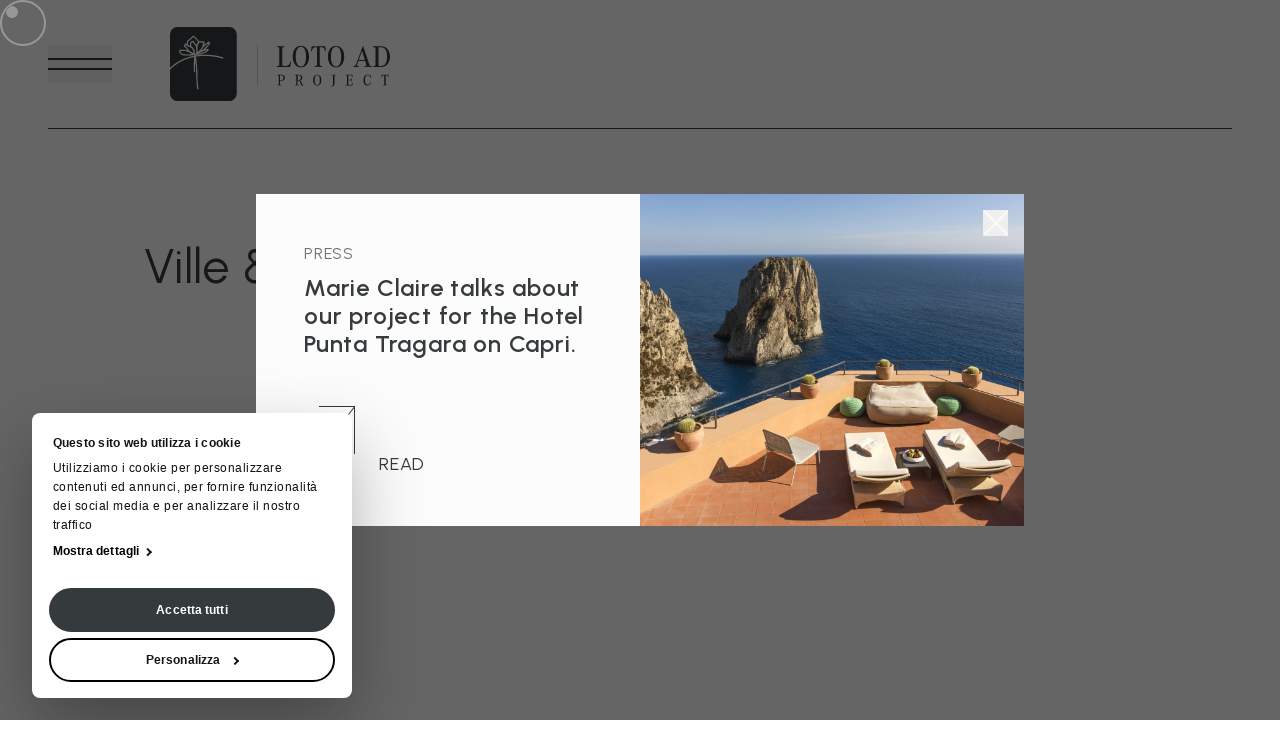

--- FILE ---
content_type: text/html; charset=UTF-8
request_url: https://www.lotoadproject.com/en/press/ville-casali/
body_size: 26272
content:
<!doctype html>
<html data-n-head-ssr lang="en" data-n-head="%7B%22lang%22:%7B%22ssr%22:%22en%22%7D%7D">
  <head>
    <meta data-n-head="ssr" charset="utf-8"><meta data-n-head="ssr" name="viewport" content="width=device-width,initial-scale=1"><meta data-n-head="ssr" data-hid="description" name="description" content=""><meta data-n-head="ssr" name="format-detection" content="telephone=no"><meta data-n-head="ssr" property="og:type" content="website"><meta data-n-head="ssr" property="og:image" content="https://www.lotoadproject.com/lotoadproject.jpg"><meta data-n-head="ssr" property="og:image:type" content="image/jpg"><meta data-n-head="ssr" property="og:image:width" content="1200"><meta data-n-head="ssr" property="og:image:height" content="630"><meta data-n-head="ssr" property="og:image:alt" content="Loto AD Project logo"><meta data-n-head="ssr" data-hid="twitter:card" name="twitter:card" content="summary"><meta data-n-head="ssr" data-hid="twitter:site" name="twitter:site" content="Loto AD Project"><meta data-n-head="ssr" property="og:url" content="https://www.lotoad.it/en/press/ville-casali/"><meta data-n-head="ssr" property="og:locale" content="en_GB"><meta data-n-head="ssr" property="og:locale:alternate" content="it_IT"><meta data-n-head="ssr" name="description" content="undefined"><meta data-n-head="ssr" property="og:title" content="Ville & Casali | Loto AD Project"><meta data-n-head="ssr" property="og:description" content="undefined"><meta data-n-head="ssr" data-hid="twitter:title" name="twitter:title" content="Ville & Casali | Loto AD Project"><meta data-n-head="ssr" data-hid="twitter:description" name="twitter:description" content="undefined"><meta data-n-head="ssr" data-hid="og:image" property="og:image" content="https://dashboard.lotoadproject.com/wp-content/uploads/2021/06/pubblicazione_2021_stampa_villecasali.jpg"><meta data-n-head="ssr" data-hid="og:image:type" property="og:image:type" content="image/jpeg"><meta data-n-head="ssr" data-hid="og:image:width" property="og:image:width" content="750"><meta data-n-head="ssr" data-hid="og:image:height" property="og:image:height" content="1000"><meta data-n-head="ssr" data-hid="og:image:alt" property="og:image:alt" content="Ville &amp;#038; Casali"><meta data-n-head="ssr" data-hid="twitter:image" name="twitter:image" content="https://dashboard.lotoadproject.com/wp-content/uploads/2021/06/pubblicazione_2021_stampa_villecasali.jpg"><meta data-n-head="ssr" data-hid="twitter:image:alt" name="twitter:image:alt" content="Ville &amp;#038; Casali"><meta data-n-head="ssr" data-hid="i18n-og" property="og:locale" content="en_GB"><meta data-n-head="ssr" data-hid="i18n-og-alt-it-IT" property="og:locale:alternate" content="it_IT"><title>Ville & Casali | Loto AD Project</title><link data-n-head="ssr" rel="preconnect" href="https://fonts.googleapis.com"><link data-n-head="ssr" rel="preconnect" href="https://fonts.gstatic.com" crossorigin="true"><link data-n-head="ssr" rel="stylesheet" href="https://fonts.googleapis.com/css2?family=Urbanist:wght@300;400;500;600;700&display=swap"><link data-n-head="ssr" data-hid="i18n-alt-it" rel="alternate" href="https://www.lotoadproject.com/it/press/ville-casali/" hreflang="it"><link data-n-head="ssr" data-hid="i18n-alt-it-IT" rel="alternate" href="https://www.lotoadproject.com/it/press/ville-casali/" hreflang="it-IT"><link data-n-head="ssr" data-hid="i18n-alt-en" rel="alternate" href="https://www.lotoadproject.com/en/press/ville-casali/" hreflang="en"><link data-n-head="ssr" data-hid="i18n-alt-en-GB" rel="alternate" href="https://www.lotoadproject.com/en/press/ville-casali/" hreflang="en-GB"><link data-n-head="ssr" data-hid="i18n-xd" rel="alternate" href="https://www.lotoadproject.com/it/press/ville-casali/" hreflang="x-default"><link data-n-head="ssr" data-hid="i18n-can" rel="canonical" href="https://www.lotoadproject.com/en/press/ville-casali/"><script data-n-head="ssr" data-hid="gtm-script">window._gtm_init||(window._gtm_init=1,function(t,e,n,a,i,o){t[n]=1==t[n]||"yes"==e[n]||1==e[n]||1==e.msDoNotTrack||t[i]&&t[i][o]&&t[i][o]()?1:0}(window,navigator,"doNotTrack",0,"external","msTrackingProtectionEnabled"),function(t,e,n,a,i){t[i]={},t._gtm_inject=function(o){if(!t.doNotTrack&&!t[i][o]){t[i][o]=1,t[a]=t[a]||[],t[a].push({"gtm.start":(new Date).getTime(),event:"gtm.js"});var g=e.getElementsByTagName(n)[0],m=e.createElement(n);m.async=!0,m.src="https://www.googletagmanager.com/gtm.js?id="+o,g.parentNode.insertBefore(m,g)}},t._gtm_inject("GTM-P3DHP66")}(window,document,"script","dataLayer","_gtm_ids"))</script><link rel="preload" href="/_nuxt/122784a.js" as="script"><link rel="preload" href="/_nuxt/4e2d89a.js" as="script"><link rel="preload" href="/_nuxt/d9cbb76.js" as="script"><link rel="preload" href="/_nuxt/e5d30fb.js" as="script"><link rel="preload" href="/_nuxt/8e63813.js" as="script"><style data-vue-ssr-id="d706d280:0 17bc9ac2:0 21c0b11a:0 3253b38c:0 2f21b48d:0 49569972:0 1f578ad0:0 3cc839ac:0">*,:after,:before{--tw-border-spacing-x:0;--tw-border-spacing-y:0;--tw-translate-x:0;--tw-translate-y:0;--tw-rotate:0;--tw-skew-x:0;--tw-skew-y:0;--tw-scale-x:1;--tw-scale-y:1;--tw-pan-x: ;--tw-pan-y: ;--tw-pinch-zoom: ;--tw-scroll-snap-strictness:proximity;--tw-gradient-from-position: ;--tw-gradient-via-position: ;--tw-gradient-to-position: ;--tw-ordinal: ;--tw-slashed-zero: ;--tw-numeric-figure: ;--tw-numeric-spacing: ;--tw-numeric-fraction: ;--tw-ring-inset: ;--tw-ring-offset-width:0px;--tw-ring-offset-color:#fff;--tw-ring-color:rgba(59,130,246,.5);--tw-ring-offset-shadow:0 0 transparent;--tw-ring-shadow:0 0 transparent;--tw-shadow:0 0 transparent;--tw-shadow-colored:0 0 transparent;--tw-blur: ;--tw-brightness: ;--tw-contrast: ;--tw-grayscale: ;--tw-hue-rotate: ;--tw-invert: ;--tw-saturate: ;--tw-sepia: ;--tw-drop-shadow: ;--tw-backdrop-blur: ;--tw-backdrop-brightness: ;--tw-backdrop-contrast: ;--tw-backdrop-grayscale: ;--tw-backdrop-hue-rotate: ;--tw-backdrop-invert: ;--tw-backdrop-opacity: ;--tw-backdrop-saturate: ;--tw-backdrop-sepia: ;--tw-contain-size: ;--tw-contain-layout: ;--tw-contain-paint: ;--tw-contain-style: }::backdrop{--tw-border-spacing-x:0;--tw-border-spacing-y:0;--tw-translate-x:0;--tw-translate-y:0;--tw-rotate:0;--tw-skew-x:0;--tw-skew-y:0;--tw-scale-x:1;--tw-scale-y:1;--tw-pan-x: ;--tw-pan-y: ;--tw-pinch-zoom: ;--tw-scroll-snap-strictness:proximity;--tw-gradient-from-position: ;--tw-gradient-via-position: ;--tw-gradient-to-position: ;--tw-ordinal: ;--tw-slashed-zero: ;--tw-numeric-figure: ;--tw-numeric-spacing: ;--tw-numeric-fraction: ;--tw-ring-inset: ;--tw-ring-offset-width:0px;--tw-ring-offset-color:#fff;--tw-ring-color:rgba(59,130,246,.5);--tw-ring-offset-shadow:0 0 transparent;--tw-ring-shadow:0 0 transparent;--tw-shadow:0 0 transparent;--tw-shadow-colored:0 0 transparent;--tw-blur: ;--tw-brightness: ;--tw-contrast: ;--tw-grayscale: ;--tw-hue-rotate: ;--tw-invert: ;--tw-saturate: ;--tw-sepia: ;--tw-drop-shadow: ;--tw-backdrop-blur: ;--tw-backdrop-brightness: ;--tw-backdrop-contrast: ;--tw-backdrop-grayscale: ;--tw-backdrop-hue-rotate: ;--tw-backdrop-invert: ;--tw-backdrop-opacity: ;--tw-backdrop-saturate: ;--tw-backdrop-sepia: ;--tw-contain-size: ;--tw-contain-layout: ;--tw-contain-paint: ;--tw-contain-style: }/*! tailwindcss v3.4.17 | MIT License | https://tailwindcss.com*/*,:after,:before{border:0 solid;box-sizing:border-box}:after,:before{--tw-content:""}:host,html{line-height:1.5;-webkit-text-size-adjust:100%;font-family:ui-sans-serif,system-ui,-apple-system,Segoe UI,Roboto,Ubuntu,Cantarell,Noto Sans,sans-serif,"Apple Color Emoji","Segoe UI Emoji","Segoe UI Symbol","Noto Color Emoji";font-feature-settings:normal;font-variation-settings:normal;-moz-tab-size:4;-o-tab-size:4;tab-size:4;-webkit-tap-highlight-color:transparent}body{line-height:inherit;margin:0}hr{border-top-width:1px;color:inherit;height:0}abbr:where([title]){text-decoration:underline;-webkit-text-decoration:underline dotted;text-decoration:underline dotted}h1,h2,h3,h4,h5,h6{font-size:inherit;font-weight:inherit}a{color:inherit;text-decoration:inherit}b,strong{font-weight:bolder}code,kbd,pre,samp{font-family:ui-monospace,SFMono-Regular,Menlo,Monaco,Consolas,"Liberation Mono","Courier New",monospace;font-feature-settings:normal;font-size:1em;font-variation-settings:normal}small{font-size:80%}sub,sup{font-size:75%;line-height:0;position:relative;vertical-align:baseline}sub{bottom:-.25em}sup{top:-.5em}table{border-collapse:collapse;border-color:inherit;text-indent:0}button,input,optgroup,select,textarea{color:inherit;font-family:inherit;font-feature-settings:inherit;font-size:100%;font-variation-settings:inherit;font-weight:inherit;letter-spacing:inherit;line-height:inherit;margin:0;padding:0}button,select{text-transform:none}button,input:where([type=button]),input:where([type=reset]),input:where([type=submit]){-webkit-appearance:button;background-color:transparent;background-image:none}:-moz-focusring{outline:auto}:-moz-ui-invalid{box-shadow:none}progress{vertical-align:baseline}::-webkit-inner-spin-button,::-webkit-outer-spin-button{height:auto}[type=search]{-webkit-appearance:textfield;outline-offset:-2px}::-webkit-search-decoration{-webkit-appearance:none}::-webkit-file-upload-button{-webkit-appearance:button;font:inherit}summary{display:list-item}blockquote,dd,dl,figure,h1,h2,h3,h4,h5,h6,hr,p,pre{margin:0}fieldset{margin:0}fieldset,legend{padding:0}menu,ol,ul{list-style:none;margin:0;padding:0}dialog{padding:0}textarea{resize:vertical}input::-moz-placeholder,textarea::-moz-placeholder{color:#9ca3af;opacity:1}input::placeholder,textarea::placeholder{color:#9ca3af;opacity:1}[role=button],button{cursor:pointer}:disabled{cursor:default}audio,canvas,embed,iframe,img,object,svg,video{display:block;vertical-align:middle}img,video{height:auto;max-width:100%}[hidden]:where(:not([hidden=until-found])){display:none}html{--header-h:6rem}@media (min-width:768px){html{--header-h:8rem}}.pointer-events-none{pointer-events:none}.visible{visibility:visible}.static{position:static}.fixed{position:fixed}.absolute{position:absolute}.relative{position:relative}.inset-0{bottom:0;left:0;right:0;top:0}.bottom-0{bottom:0}.bottom-5{bottom:1.25rem}.left-0{left:0}.left-1\/2{left:50%}.left-full{left:100%}.right-0{right:0}.right-4{right:1rem}.right-5{right:1.25rem}.right-6{right:1.5rem}.top-0{top:0}.top-1\/2{top:50%}.top-4{top:1rem}.top-5{top:1.25rem}.z-1{z-index:1}.z-10{z-index:10}.z-30{z-index:30}.z-4{z-index:4}.z-40{z-index:40}.z-5{z-index:5}.z-50{z-index:50}.z-\[1\]{z-index:1}.z-\[99999\]{z-index:99999}.order-1{order:1}.order-2{order:2}.order-3{order:3}.col-span-2{grid-column:span 2/span 2}.m-auto{margin:auto}.mx-4{margin-left:1rem;margin-right:1rem}.mx-6{margin-left:1.5rem;margin-right:1.5rem}.mx-auto{margin-left:auto;margin-right:auto}.my-1{margin-bottom:.25rem;margin-top:.25rem}.my-10{margin-bottom:2.5rem;margin-top:2.5rem}.my-12{margin-bottom:3rem;margin-top:3rem}.my-16{margin-bottom:4rem;margin-top:4rem}.my-28{margin-bottom:7rem;margin-top:7rem}.my-3{margin-bottom:.75rem;margin-top:.75rem}.my-32{margin-bottom:8rem;margin-top:8rem}.my-5{margin-bottom:1.25rem;margin-top:1.25rem}.my-auto{margin-bottom:auto;margin-top:auto}.mb-0{margin-bottom:0}.mb-1{margin-bottom:.25rem}.mb-12{margin-bottom:3rem}.mb-16{margin-bottom:4rem}.mb-2{margin-bottom:.5rem}.mb-20{margin-bottom:5rem}.mb-24{margin-bottom:6rem}.mb-28{margin-bottom:7rem}.mb-3{margin-bottom:.75rem}.mb-32{margin-bottom:8rem}.mb-4{margin-bottom:1rem}.mb-5{margin-bottom:1.25rem}.mb-6{margin-bottom:1.5rem}.mb-7{margin-bottom:1.75rem}.ml-10{margin-left:2.5rem}.ml-12{margin-left:3rem}.ml-2{margin-left:.5rem}.ml-6{margin-left:1.5rem}.ml-\[20vw\]{margin-left:20vw}.ml-\[30vw\]{margin-left:30vw}.ml-auto{margin-left:auto}.mr-3{margin-right:.75rem}.mr-auto{margin-right:auto}.mt-0{margin-top:0}.mt-10{margin-top:2.5rem}.mt-12{margin-top:3rem}.mt-28{margin-top:7rem}.mt-4{margin-top:1rem}.mt-auto{margin-top:auto}.block{display:block}.inline-block{display:inline-block}.flex{display:flex}.inline-flex{display:inline-flex}.grid{display:grid}.hidden{display:none}.h-0{height:0}.h-10{height:2.5rem}.h-12{height:3rem}.h-24{height:6rem}.h-32{height:8rem}.h-6{height:1.5rem}.h-\[100dvh\]{height:100dvh}.h-\[2px\]{height:2px}.h-\[300px\]{height:300px}.h-\[50vh\]{height:50vh}.h-\[var\(--header-h\)\]{height:6rem;height:var(--header-h)}.h-\[var\(--pointer-h\)\]{height:var(--pointer-h)}.h-auto{height:auto}.h-full{height:100%}.h-px{height:1px}.h-screen{height:100vh}.min-h-\[40vh\]{min-height:40vh}.w-1\/2{width:50%}.w-10{width:2.5rem}.w-12{width:3rem}.w-16{width:4rem}.w-2{width:.5rem}.w-20{width:5rem}.w-24{width:6rem}.w-32{width:8rem}.w-6{width:1.5rem}.w-72{width:18rem}.w-\[300px\]{width:300px}.w-\[400px\]{width:400px}.w-\[450px\]{width:450px}.w-\[50\%\]{width:50%}.w-\[calc\(100\%-40px\)\]{width:calc(100% - 40px)}.w-\[var\(--pointer-w\)\]{width:var(--pointer-w)}.w-auto{width:auto}.w-full{width:100%}.w-screen{width:100vw}.max-w-7xl{max-width:80rem}.max-w-\[200px\]{max-width:200px}.max-w-\[250px\]{max-width:250px}.max-w-\[860px\]{max-width:860px}.max-w-\[calc\(100vw-96px\)\]{max-width:calc(100vw - 96px)}.max-w-full{max-width:100%}.max-w-none{max-width:none}.max-w-prose{max-width:65ch}.max-w-screen-md{max-width:768px}.flex-1{flex:1 1 0%}.flex-shrink-0,.shrink-0{flex-shrink:0}.origin-bottom{transform-origin:bottom}.origin-left{transform-origin:left}.origin-top{transform-origin:top}.-translate-x-1\/2{--tw-translate-x:-50%;transform:translate(-50%,var(--tw-translate-y)) rotate(var(--tw-rotate)) skewX(var(--tw-skew-x)) skewY(var(--tw-skew-y)) scaleX(var(--tw-scale-x)) scaleY(var(--tw-scale-y));transform:translate(var(--tw-translate-x),var(--tw-translate-y)) rotate(var(--tw-rotate)) skewX(var(--tw-skew-x)) skewY(var(--tw-skew-y)) scaleX(var(--tw-scale-x)) scaleY(var(--tw-scale-y))}.-translate-x-px{--tw-translate-x:-1px;transform:translate(-1px,var(--tw-translate-y)) rotate(var(--tw-rotate)) skewX(var(--tw-skew-x)) skewY(var(--tw-skew-y)) scaleX(var(--tw-scale-x)) scaleY(var(--tw-scale-y));transform:translate(var(--tw-translate-x),var(--tw-translate-y)) rotate(var(--tw-rotate)) skewX(var(--tw-skew-x)) skewY(var(--tw-skew-y)) scaleX(var(--tw-scale-x)) scaleY(var(--tw-scale-y))}.-translate-y-1\/2{--tw-translate-y:-50%;transform:translate(var(--tw-translate-x),-50%) rotate(var(--tw-rotate)) skewX(var(--tw-skew-x)) skewY(var(--tw-skew-y)) scaleX(var(--tw-scale-x)) scaleY(var(--tw-scale-y));transform:translate(var(--tw-translate-x),var(--tw-translate-y)) rotate(var(--tw-rotate)) skewX(var(--tw-skew-x)) skewY(var(--tw-skew-y)) scaleX(var(--tw-scale-x)) scaleY(var(--tw-scale-y))}.translate-x-5{--tw-translate-x:1.25rem;transform:translate(1.25rem,var(--tw-translate-y)) rotate(var(--tw-rotate)) skewX(var(--tw-skew-x)) skewY(var(--tw-skew-y)) scaleX(var(--tw-scale-x)) scaleY(var(--tw-scale-y))}.translate-x-5,.translate-x-\[calc\(var\(--mouse-x\)-50\%\)\]{transform:translate(var(--tw-translate-x),var(--tw-translate-y)) rotate(var(--tw-rotate)) skewX(var(--tw-skew-x)) skewY(var(--tw-skew-y)) scaleX(var(--tw-scale-x)) scaleY(var(--tw-scale-y))}.translate-x-\[calc\(var\(--mouse-x\)-50\%\)\]{--tw-translate-x:calc(var(--mouse-x) - 50%)}.translate-x-\[var\(--pointer-x\)\]{--tw-translate-x:var(--pointer-x);transform:translate(var(--tw-translate-x),var(--tw-translate-y)) rotate(var(--tw-rotate)) skewX(var(--tw-skew-x)) skewY(var(--tw-skew-y)) scaleX(var(--tw-scale-x)) scaleY(var(--tw-scale-y))}.translate-y-1\/2{--tw-translate-y:50%;transform:translate(var(--tw-translate-x),50%) rotate(var(--tw-rotate)) skewX(var(--tw-skew-x)) skewY(var(--tw-skew-y)) scaleX(var(--tw-scale-x)) scaleY(var(--tw-scale-y));transform:translate(var(--tw-translate-x),var(--tw-translate-y)) rotate(var(--tw-rotate)) skewX(var(--tw-skew-x)) skewY(var(--tw-skew-y)) scaleX(var(--tw-scale-x)) scaleY(var(--tw-scale-y))}.translate-y-16{--tw-translate-y:4rem;transform:translate(var(--tw-translate-x),4rem) rotate(var(--tw-rotate)) skewX(var(--tw-skew-x)) skewY(var(--tw-skew-y)) scaleX(var(--tw-scale-x)) scaleY(var(--tw-scale-y));transform:translate(var(--tw-translate-x),var(--tw-translate-y)) rotate(var(--tw-rotate)) skewX(var(--tw-skew-x)) skewY(var(--tw-skew-y)) scaleX(var(--tw-scale-x)) scaleY(var(--tw-scale-y))}.translate-y-3\/4{--tw-translate-y:75%;transform:translate(var(--tw-translate-x),75%) rotate(var(--tw-rotate)) skewX(var(--tw-skew-x)) skewY(var(--tw-skew-y)) scaleX(var(--tw-scale-x)) scaleY(var(--tw-scale-y));transform:translate(var(--tw-translate-x),var(--tw-translate-y)) rotate(var(--tw-rotate)) skewX(var(--tw-skew-x)) skewY(var(--tw-skew-y)) scaleX(var(--tw-scale-x)) scaleY(var(--tw-scale-y))}.translate-y-5{--tw-translate-y:1.25rem;transform:translate(var(--tw-translate-x),1.25rem) rotate(var(--tw-rotate)) skewX(var(--tw-skew-x)) skewY(var(--tw-skew-y)) scaleX(var(--tw-scale-x)) scaleY(var(--tw-scale-y))}.translate-y-5,.translate-y-\[calc\(var\(--mouse-y\)-50\%\)\]{transform:translate(var(--tw-translate-x),var(--tw-translate-y)) rotate(var(--tw-rotate)) skewX(var(--tw-skew-x)) skewY(var(--tw-skew-y)) scaleX(var(--tw-scale-x)) scaleY(var(--tw-scale-y))}.translate-y-\[calc\(var\(--mouse-y\)-50\%\)\]{--tw-translate-y:calc(var(--mouse-y) - 50%)}.translate-y-\[var\(--pointer-y\)\]{--tw-translate-y:var(--pointer-y);transform:translate(var(--tw-translate-x),var(--tw-translate-y)) rotate(var(--tw-rotate)) skewX(var(--tw-skew-x)) skewY(var(--tw-skew-y)) scaleX(var(--tw-scale-x)) scaleY(var(--tw-scale-y))}.-rotate-12{--tw-rotate:-12deg;transform:translate(var(--tw-translate-x),var(--tw-translate-y)) rotate(-12deg) skewX(var(--tw-skew-x)) skewY(var(--tw-skew-y)) scaleX(var(--tw-scale-x)) scaleY(var(--tw-scale-y));transform:translate(var(--tw-translate-x),var(--tw-translate-y)) rotate(var(--tw-rotate)) skewX(var(--tw-skew-x)) skewY(var(--tw-skew-y)) scaleX(var(--tw-scale-x)) scaleY(var(--tw-scale-y))}.-rotate-45{--tw-rotate:-45deg;transform:translate(var(--tw-translate-x),var(--tw-translate-y)) rotate(-45deg) skewX(var(--tw-skew-x)) skewY(var(--tw-skew-y)) scaleX(var(--tw-scale-x)) scaleY(var(--tw-scale-y));transform:translate(var(--tw-translate-x),var(--tw-translate-y)) rotate(var(--tw-rotate)) skewX(var(--tw-skew-x)) skewY(var(--tw-skew-y)) scaleX(var(--tw-scale-x)) scaleY(var(--tw-scale-y))}.-rotate-90{--tw-rotate:-90deg;transform:translate(var(--tw-translate-x),var(--tw-translate-y)) rotate(-90deg) skewX(var(--tw-skew-x)) skewY(var(--tw-skew-y)) scaleX(var(--tw-scale-x)) scaleY(var(--tw-scale-y));transform:translate(var(--tw-translate-x),var(--tw-translate-y)) rotate(var(--tw-rotate)) skewX(var(--tw-skew-x)) skewY(var(--tw-skew-y)) scaleX(var(--tw-scale-x)) scaleY(var(--tw-scale-y))}.rotate-180{--tw-rotate:180deg;transform:translate(var(--tw-translate-x),var(--tw-translate-y)) rotate(180deg) skewX(var(--tw-skew-x)) skewY(var(--tw-skew-y)) scaleX(var(--tw-scale-x)) scaleY(var(--tw-scale-y));transform:translate(var(--tw-translate-x),var(--tw-translate-y)) rotate(var(--tw-rotate)) skewX(var(--tw-skew-x)) skewY(var(--tw-skew-y)) scaleX(var(--tw-scale-x)) scaleY(var(--tw-scale-y))}.rotate-45{--tw-rotate:45deg;transform:translate(var(--tw-translate-x),var(--tw-translate-y)) rotate(45deg) skewX(var(--tw-skew-x)) skewY(var(--tw-skew-y)) scaleX(var(--tw-scale-x)) scaleY(var(--tw-scale-y));transform:translate(var(--tw-translate-x),var(--tw-translate-y)) rotate(var(--tw-rotate)) skewX(var(--tw-skew-x)) skewY(var(--tw-skew-y)) scaleX(var(--tw-scale-x)) scaleY(var(--tw-scale-y))}.scale-50{--tw-scale-x:.5;--tw-scale-y:.5;transform:translate(var(--tw-translate-x),var(--tw-translate-y)) rotate(var(--tw-rotate)) skewX(var(--tw-skew-x)) skewY(var(--tw-skew-y)) scaleX(.5) scaleY(.5);transform:translate(var(--tw-translate-x),var(--tw-translate-y)) rotate(var(--tw-rotate)) skewX(var(--tw-skew-x)) skewY(var(--tw-skew-y)) scaleX(var(--tw-scale-x)) scaleY(var(--tw-scale-y))}.scale-75{--tw-scale-x:.75;--tw-scale-y:.75;transform:translate(var(--tw-translate-x),var(--tw-translate-y)) rotate(var(--tw-rotate)) skewX(var(--tw-skew-x)) skewY(var(--tw-skew-y)) scaleX(.75) scaleY(.75);transform:translate(var(--tw-translate-x),var(--tw-translate-y)) rotate(var(--tw-rotate)) skewX(var(--tw-skew-x)) skewY(var(--tw-skew-y)) scaleX(var(--tw-scale-x)) scaleY(var(--tw-scale-y))}.scale-90{--tw-scale-x:.9;--tw-scale-y:.9;transform:translate(var(--tw-translate-x),var(--tw-translate-y)) rotate(var(--tw-rotate)) skewX(var(--tw-skew-x)) skewY(var(--tw-skew-y)) scaleX(.9) scaleY(.9);transform:translate(var(--tw-translate-x),var(--tw-translate-y)) rotate(var(--tw-rotate)) skewX(var(--tw-skew-x)) skewY(var(--tw-skew-y)) scaleX(var(--tw-scale-x)) scaleY(var(--tw-scale-y))}.scale-\[200\%\]{--tw-scale-x:200%;--tw-scale-y:200%;transform:translate(var(--tw-translate-x),var(--tw-translate-y)) rotate(var(--tw-rotate)) skewX(var(--tw-skew-x)) skewY(var(--tw-skew-y)) scaleX(200%) scaleY(200%);transform:translate(var(--tw-translate-x),var(--tw-translate-y)) rotate(var(--tw-rotate)) skewX(var(--tw-skew-x)) skewY(var(--tw-skew-y)) scaleX(var(--tw-scale-x)) scaleY(var(--tw-scale-y))}.scale-\[300\%\]{--tw-scale-x:300%;--tw-scale-y:300%;transform:translate(var(--tw-translate-x),var(--tw-translate-y)) rotate(var(--tw-rotate)) skewX(var(--tw-skew-x)) skewY(var(--tw-skew-y)) scaleX(300%) scaleY(300%);transform:translate(var(--tw-translate-x),var(--tw-translate-y)) rotate(var(--tw-rotate)) skewX(var(--tw-skew-x)) skewY(var(--tw-skew-y)) scaleX(var(--tw-scale-x)) scaleY(var(--tw-scale-y))}.scale-\[60\%\]{--tw-scale-x:60%;--tw-scale-y:60%;transform:translate(var(--tw-translate-x),var(--tw-translate-y)) rotate(var(--tw-rotate)) skewX(var(--tw-skew-x)) skewY(var(--tw-skew-y)) scaleX(60%) scaleY(60%)}.scale-\[60\%\],.transform{transform:translate(var(--tw-translate-x),var(--tw-translate-y)) rotate(var(--tw-rotate)) skewX(var(--tw-skew-x)) skewY(var(--tw-skew-y)) scaleX(var(--tw-scale-x)) scaleY(var(--tw-scale-y))}.cursor-default{cursor:default}.cursor-grabbing{cursor:grabbing}.cursor-pointer{cursor:pointer}.list-disc{list-style-type:disc}.grid-cols-1{grid-template-columns:repeat(1,minmax(0,1fr))}.grid-cols-2{grid-template-columns:repeat(2,minmax(0,1fr))}.flex-row{flex-direction:row}.flex-col{flex-direction:column}.flex-col-reverse{flex-direction:column-reverse}.flex-wrap{flex-wrap:wrap}.items-start{align-items:flex-start}.items-end{align-items:flex-end}.items-center{align-items:center}.items-baseline{align-items:baseline}.justify-start{justify-content:flex-start}.justify-end{justify-content:flex-end}.justify-center{justify-content:center}.justify-between{justify-content:space-between}.gap-10{gap:2.5rem}.gap-12{gap:3rem}.gap-16{gap:4rem}.gap-2{gap:.5rem}.gap-24{gap:6rem}.gap-28{gap:7rem}.gap-3{gap:.75rem}.gap-32{gap:8rem}.gap-4{gap:1rem}.gap-5{gap:1.25rem}.gap-6{gap:1.5rem}.gap-8{gap:2rem}.gap-x-32{-moz-column-gap:8rem;column-gap:8rem}.gap-x-5{-moz-column-gap:1.25rem;column-gap:1.25rem}.gap-y-11{row-gap:2.75rem}.gap-y-16{row-gap:4rem}.gap-y-24{row-gap:6rem}.gap-y-6{row-gap:1.5rem}.justify-self-end{justify-self:end}.overflow-hidden{overflow:hidden}.overflow-x-auto{overflow-x:auto}.overflow-y-auto{overflow-y:auto}.overflow-x-scroll{overflow-x:scroll}.overflow-y-scroll{overflow-y:scroll}.whitespace-nowrap{white-space:nowrap}.break-all{word-break:break-all}.rounded-full{border-radius:9999px}.border{border-width:1px}.border-2{border-width:2px}.border-b{border-bottom-width:1px}.border-t{border-top-width:1px}.border-black{--tw-border-opacity:1;border-color:#353a3d;border-color:rgba(53,58,61,var(--tw-border-opacity,1))}.border-white{--tw-border-opacity:1;border-color:#fcfcfc;border-color:rgba(252,252,252,var(--tw-border-opacity,1))}.bg-\[\#000\]{--tw-bg-opacity:1;background-color:#000;background-color:rgba(0,0,0,var(--tw-bg-opacity,1))}.bg-black{--tw-bg-opacity:1;background-color:#353a3d;background-color:rgba(53,58,61,var(--tw-bg-opacity,1))}.bg-black\/40{background-color:rgba(53,58,61,.4)}.bg-black\/90{background-color:rgba(53,58,61,.9)}.bg-current{background-color:currentColor}.bg-grey{--tw-bg-opacity:1;background-color:#a8acae;background-color:rgba(168,172,174,var(--tw-bg-opacity,1))}.bg-grey\/80{background-color:hsla(200,4%,67%,.8)}.bg-white{--tw-bg-opacity:1;background-color:#fcfcfc;background-color:rgba(252,252,252,var(--tw-bg-opacity,1))}.object-contain{-o-object-fit:contain;object-fit:contain}.object-cover{-o-object-fit:cover;object-fit:cover}.object-center{-o-object-position:center;object-position:center}.p-12{padding:3rem}.p-9{padding:2.25rem}.px-11{padding-left:2.75rem;padding-right:2.75rem}.px-12{padding-left:3rem;padding-right:3rem}.px-16{padding-left:4rem;padding-right:4rem}.px-24{padding-left:6rem;padding-right:6rem}.px-3{padding-left:.75rem;padding-right:.75rem}.px-4{padding-left:1rem;padding-right:1rem}.px-48{padding-left:12rem;padding-right:12rem}.px-5{padding-left:1.25rem;padding-right:1.25rem}.px-6{padding-left:1.5rem;padding-right:1.5rem}.px-9{padding-left:2.25rem;padding-right:2.25rem}.py-12{padding-bottom:3rem;padding-top:3rem}.py-16{padding-bottom:4rem;padding-top:4rem}.py-2{padding-bottom:.5rem;padding-top:.5rem}.py-28{padding-bottom:7rem;padding-top:7rem}.py-3{padding-bottom:.75rem;padding-top:.75rem}.py-4{padding-bottom:1rem;padding-top:1rem}.py-5{padding-bottom:1.25rem;padding-top:1.25rem}.py-6{padding-bottom:1.5rem;padding-top:1.5rem}.py-9{padding-bottom:2.25rem;padding-top:2.25rem}.pb-10{padding-bottom:2.5rem}.pb-12{padding-bottom:3rem}.pb-16{padding-bottom:4rem}.pb-24{padding-bottom:6rem}.pb-3{padding-bottom:.75rem}.pb-32{padding-bottom:8rem}.pb-\[100\%\]{padding-bottom:100%}.pb-\[120\%\]{padding-bottom:120%}.pb-\[130\%\]{padding-bottom:130%}.pb-\[177\.77777\%\]{padding-bottom:177.77777%}.pb-\[50vh\]{padding-bottom:50vh}.pb-\[56\.25\%\]{padding-bottom:56.25%}.pl-0{padding-left:0}.pl-24{padding-left:6rem}.pl-6{padding-left:1.5rem}.pr-0{padding-right:0}.pr-24{padding-right:6rem}.pr-6{padding-right:1.5rem}.pt-12{padding-top:3rem}.pt-16{padding-top:4rem}.pt-28{padding-top:7rem}.pt-3{padding-top:.75rem}.pt-\[var\(--header-h\)\]{padding-top:6rem;padding-top:var(--header-h)}.text-left{text-align:left}.text-center{text-align:center}.text-right{text-align:right}.font-urbanist{font-family:Urbanist}.text-3xl{font-size:4rem}.text-lg{font-size:1.5rem}.text-md{font-size:1.125rem}.text-sm{font-size:.875rem}.text-xl{font-size:2rem}.font-bold{font-weight:700}.font-light{font-weight:300}.font-medium{font-weight:500}.font-normal{font-weight:400}.font-semibold{font-weight:600}.uppercase{text-transform:uppercase}.leading-none{line-height:1}.leading-tight{line-height:1.25}.tracking-\[0\.1875rem\]{letter-spacing:.1875rem}.text-black{--tw-text-opacity:1;color:#353a3d;color:rgba(53,58,61,var(--tw-text-opacity,1))}.text-black\/70{color:rgba(53,58,61,.7)}.text-grey{--tw-text-opacity:1;color:#a8acae;color:rgba(168,172,174,var(--tw-text-opacity,1))}.text-white{--tw-text-opacity:1;color:#fcfcfc;color:rgba(252,252,252,var(--tw-text-opacity,1))}.underline{text-decoration-line:underline}.opacity-0{opacity:0}.opacity-10{opacity:.1}.opacity-100{opacity:1}.opacity-20{opacity:.2}.opacity-50{opacity:.5}.opacity-60{opacity:.6}.opacity-70{opacity:.7}.mix-blend-lighten{mix-blend-mode:lighten}.filter{filter:var(--tw-blur) var(--tw-brightness) var(--tw-contrast) var(--tw-grayscale) var(--tw-hue-rotate) var(--tw-invert) var(--tw-saturate) var(--tw-sepia) var(--tw-drop-shadow)}.transition{transition-duration:.15s;transition-property:color,background-color,border-color,text-decoration-color,fill,stroke,opacity,box-shadow,transform,filter,-webkit-backdrop-filter;transition-property:color,background-color,border-color,text-decoration-color,fill,stroke,opacity,box-shadow,transform,filter,backdrop-filter;transition-property:color,background-color,border-color,text-decoration-color,fill,stroke,opacity,box-shadow,transform,filter,backdrop-filter,-webkit-backdrop-filter;transition-timing-function:cubic-bezier(.4,0,.2,1)}.transition-all{transition-duration:.15s;transition-property:all;transition-timing-function:cubic-bezier(.4,0,.2,1)}.transition-transform{transition-duration:.15s;transition-property:transform;transition-timing-function:cubic-bezier(.4,0,.2,1)}.duration-300{transition-duration:.3s}.duration-500{transition-duration:.5s}.duration-700{transition-duration:.7s}.ease-in-out{transition-timing-function:cubic-bezier(.4,0,.2,1)}.after\:absolute:after{content:var(--tw-content);position:absolute}.after\:bottom-0:after{bottom:0;content:var(--tw-content)}.after\:left-0:after{content:var(--tw-content);left:0}.after\:h-\[1px\]:after{content:var(--tw-content);height:1px}.after\:w-1\/2:after{content:var(--tw-content);width:50%}.after\:bg-black:after{content:var(--tw-content);--tw-bg-opacity:1;background-color:#353a3d;background-color:rgba(53,58,61,var(--tw-bg-opacity,1))}.first\:mt-0:first-child{margin-top:0}.first\:border-t:first-child{border-top-width:1px}.last\:mb-0:last-child{margin-bottom:0}.hover\:bg-black\/10:hover{background-color:rgba(53,58,61,.1)}.hover\:opacity-50:hover{opacity:.5}.hover\:opacity-80:hover{opacity:.8}.group:hover .group-hover\:-translate-y-16{--tw-translate-y:-4rem;transform:translate(var(--tw-translate-x),-4rem) rotate(var(--tw-rotate)) skewX(var(--tw-skew-x)) skewY(var(--tw-skew-y)) scaleX(var(--tw-scale-x)) scaleY(var(--tw-scale-y));transform:translate(var(--tw-translate-x),var(--tw-translate-y)) rotate(var(--tw-rotate)) skewX(var(--tw-skew-x)) skewY(var(--tw-skew-y)) scaleX(var(--tw-scale-x)) scaleY(var(--tw-scale-y))}.group:hover .group-hover\:translate-x-4{--tw-translate-x:1rem;transform:translate(1rem,var(--tw-translate-y)) rotate(var(--tw-rotate)) skewX(var(--tw-skew-x)) skewY(var(--tw-skew-y)) scaleX(var(--tw-scale-x)) scaleY(var(--tw-scale-y));transform:translate(var(--tw-translate-x),var(--tw-translate-y)) rotate(var(--tw-rotate)) skewX(var(--tw-skew-x)) skewY(var(--tw-skew-y)) scaleX(var(--tw-scale-x)) scaleY(var(--tw-scale-y))}.group:hover .group-hover\:translate-y-0{--tw-translate-y:0px;transform:translate(var(--tw-translate-x)) rotate(var(--tw-rotate)) skewX(var(--tw-skew-x)) skewY(var(--tw-skew-y)) scaleX(var(--tw-scale-x)) scaleY(var(--tw-scale-y));transform:translate(var(--tw-translate-x),var(--tw-translate-y)) rotate(var(--tw-rotate)) skewX(var(--tw-skew-x)) skewY(var(--tw-skew-y)) scaleX(var(--tw-scale-x)) scaleY(var(--tw-scale-y))}.group:hover .group-hover\:-rotate-12{--tw-rotate:-12deg;transform:translate(var(--tw-translate-x),var(--tw-translate-y)) rotate(-12deg) skewX(var(--tw-skew-x)) skewY(var(--tw-skew-y)) scaleX(var(--tw-scale-x)) scaleY(var(--tw-scale-y));transform:translate(var(--tw-translate-x),var(--tw-translate-y)) rotate(var(--tw-rotate)) skewX(var(--tw-skew-x)) skewY(var(--tw-skew-y)) scaleX(var(--tw-scale-x)) scaleY(var(--tw-scale-y))}.group:hover .group-hover\:rotate-12{--tw-rotate:12deg;transform:translate(var(--tw-translate-x),var(--tw-translate-y)) rotate(12deg) skewX(var(--tw-skew-x)) skewY(var(--tw-skew-y)) scaleX(var(--tw-scale-x)) scaleY(var(--tw-scale-y));transform:translate(var(--tw-translate-x),var(--tw-translate-y)) rotate(var(--tw-rotate)) skewX(var(--tw-skew-x)) skewY(var(--tw-skew-y)) scaleX(var(--tw-scale-x)) scaleY(var(--tw-scale-y))}.group:hover .group-hover\:rotate-\[-30deg\]{--tw-rotate:-30deg;transform:translate(var(--tw-translate-x),var(--tw-translate-y)) rotate(-30deg) skewX(var(--tw-skew-x)) skewY(var(--tw-skew-y)) scaleX(var(--tw-scale-x)) scaleY(var(--tw-scale-y));transform:translate(var(--tw-translate-x),var(--tw-translate-y)) rotate(var(--tw-rotate)) skewX(var(--tw-skew-x)) skewY(var(--tw-skew-y)) scaleX(var(--tw-scale-x)) scaleY(var(--tw-scale-y))}.group:hover .group-hover\:scale-100{--tw-scale-x:1;--tw-scale-y:1;transform:translate(var(--tw-translate-x),var(--tw-translate-y)) rotate(var(--tw-rotate)) skewX(var(--tw-skew-x)) skewY(var(--tw-skew-y)) scaleX(1) scaleY(1);transform:translate(var(--tw-translate-x),var(--tw-translate-y)) rotate(var(--tw-rotate)) skewX(var(--tw-skew-x)) skewY(var(--tw-skew-y)) scaleX(var(--tw-scale-x)) scaleY(var(--tw-scale-y))}.group:hover .group-hover\:scale-110{--tw-scale-x:1.1;--tw-scale-y:1.1;transform:translate(var(--tw-translate-x),var(--tw-translate-y)) rotate(var(--tw-rotate)) skewX(var(--tw-skew-x)) skewY(var(--tw-skew-y)) scaleX(1.1) scaleY(1.1);transform:translate(var(--tw-translate-x),var(--tw-translate-y)) rotate(var(--tw-rotate)) skewX(var(--tw-skew-x)) skewY(var(--tw-skew-y)) scaleX(var(--tw-scale-x)) scaleY(var(--tw-scale-y))}.group:hover .group-hover\:scale-150{--tw-scale-x:1.5;--tw-scale-y:1.5;transform:translate(var(--tw-translate-x),var(--tw-translate-y)) rotate(var(--tw-rotate)) skewX(var(--tw-skew-x)) skewY(var(--tw-skew-y)) scaleX(1.5) scaleY(1.5);transform:translate(var(--tw-translate-x),var(--tw-translate-y)) rotate(var(--tw-rotate)) skewX(var(--tw-skew-x)) skewY(var(--tw-skew-y)) scaleX(var(--tw-scale-x)) scaleY(var(--tw-scale-y))}.group:hover .group-hover\:scale-90{--tw-scale-x:.9;--tw-scale-y:.9;transform:translate(var(--tw-translate-x),var(--tw-translate-y)) rotate(var(--tw-rotate)) skewX(var(--tw-skew-x)) skewY(var(--tw-skew-y)) scaleX(.9) scaleY(.9);transform:translate(var(--tw-translate-x),var(--tw-translate-y)) rotate(var(--tw-rotate)) skewX(var(--tw-skew-x)) skewY(var(--tw-skew-y)) scaleX(var(--tw-scale-x)) scaleY(var(--tw-scale-y))}.group:hover .group-hover\:scale-x-50{--tw-scale-x:.5;transform:translate(var(--tw-translate-x),var(--tw-translate-y)) rotate(var(--tw-rotate)) skewX(var(--tw-skew-x)) skewY(var(--tw-skew-y)) scaleX(.5) scaleY(var(--tw-scale-y));transform:translate(var(--tw-translate-x),var(--tw-translate-y)) rotate(var(--tw-rotate)) skewX(var(--tw-skew-x)) skewY(var(--tw-skew-y)) scaleX(var(--tw-scale-x)) scaleY(var(--tw-scale-y))}.group:hover .group-hover\:scale-x-75{--tw-scale-x:.75;transform:translate(var(--tw-translate-x),var(--tw-translate-y)) rotate(var(--tw-rotate)) skewX(var(--tw-skew-x)) skewY(var(--tw-skew-y)) scaleX(.75) scaleY(var(--tw-scale-y));transform:translate(var(--tw-translate-x),var(--tw-translate-y)) rotate(var(--tw-rotate)) skewX(var(--tw-skew-x)) skewY(var(--tw-skew-y)) scaleX(var(--tw-scale-x)) scaleY(var(--tw-scale-y))}.group:hover .group-hover\:bg-transparent{background-color:transparent}.group:hover .group-hover\:opacity-0{opacity:0}.group:hover .group-hover\:opacity-100{opacity:1}.group:hover .group-hover\:opacity-70{opacity:.7}@media (min-width:640px){.sm\:flex{display:flex}.sm\:gap-6{gap:1.5rem}.sm\:text-lg{font-size:1.5rem}}@media (min-width:768px){.md\:absolute{position:absolute}.md\:left-0{left:0}.md\:left-1\/2{left:50%}.md\:top-0{top:0}.md\:top-1\/2{top:50%}.md\:z-40{z-index:40}.md\:order-1{order:1}.md\:order-2{order:2}.md\:order-3{order:3}.md\:col-span-2{grid-column:span 2/span 2}.md\:mx-0{margin-left:0;margin-right:0}.md\:my-28{margin-bottom:7rem;margin-top:7rem}.md\:mb-0{margin-bottom:0}.md\:mb-16{margin-bottom:4rem}.md\:mb-28{margin-bottom:7rem}.md\:mb-32{margin-bottom:8rem}.md\:ml-14{margin-left:3.5rem}.md\:ml-auto{margin-left:auto}.md\:mr-0{margin-right:0}.md\:mt-0{margin-top:0}.md\:mt-24{margin-top:6rem}.md\:block{display:block}.md\:grid{display:grid}.md\:hidden{display:none}.md\:h-16{height:4rem}.md\:h-\[60vh\]{height:60vh}.md\:min-h-\[calc\(100vh-var\(--header-h\)\)\]{min-height:calc(100vh - 6rem);min-height:calc(100vh - var(--header-h))}.md\:w-1\/2{width:50%}.md\:w-1\/4{width:25%}.md\:w-16{width:4rem}.md\:w-40{width:10rem}.md\:w-56{width:14rem}.md\:w-\[500px\]{width:500px}.md\:w-\[calc\(50vw-6rem\)\]{width:calc(50vw - 6rem)}.md\:max-w-full{max-width:100%}.md\:max-w-prose{max-width:65ch}.md\:origin-top{transform-origin:top}.md\:-translate-y-1\/2{--tw-translate-y:-50%;transform:translate(var(--tw-translate-x),-50%) rotate(var(--tw-rotate)) skewX(var(--tw-skew-x)) skewY(var(--tw-skew-y)) scaleX(var(--tw-scale-x)) scaleY(var(--tw-scale-y));transform:translate(var(--tw-translate-x),var(--tw-translate-y)) rotate(var(--tw-rotate)) skewX(var(--tw-skew-x)) skewY(var(--tw-skew-y)) scaleX(var(--tw-scale-x)) scaleY(var(--tw-scale-y))}.md\:translate-x-\[275px\]{--tw-translate-x:275px;transform:translate(275px,var(--tw-translate-y)) rotate(var(--tw-rotate)) skewX(var(--tw-skew-x)) skewY(var(--tw-skew-y)) scaleX(var(--tw-scale-x)) scaleY(var(--tw-scale-y));transform:translate(var(--tw-translate-x),var(--tw-translate-y)) rotate(var(--tw-rotate)) skewX(var(--tw-skew-x)) skewY(var(--tw-skew-y)) scaleX(var(--tw-scale-x)) scaleY(var(--tw-scale-y))}.md\:-rotate-90{--tw-rotate:-90deg;transform:translate(var(--tw-translate-x),var(--tw-translate-y)) rotate(-90deg) skewX(var(--tw-skew-x)) skewY(var(--tw-skew-y)) scaleX(var(--tw-scale-x)) scaleY(var(--tw-scale-y));transform:translate(var(--tw-translate-x),var(--tw-translate-y)) rotate(var(--tw-rotate)) skewX(var(--tw-skew-x)) skewY(var(--tw-skew-y)) scaleX(var(--tw-scale-x)) scaleY(var(--tw-scale-y))}.md\:scale-50{--tw-scale-x:.5;--tw-scale-y:.5;transform:translate(var(--tw-translate-x),var(--tw-translate-y)) rotate(var(--tw-rotate)) skewX(var(--tw-skew-x)) skewY(var(--tw-skew-y)) scaleX(.5) scaleY(.5);transform:translate(var(--tw-translate-x),var(--tw-translate-y)) rotate(var(--tw-rotate)) skewX(var(--tw-skew-x)) skewY(var(--tw-skew-y)) scaleX(var(--tw-scale-x)) scaleY(var(--tw-scale-y))}.md\:scale-75{--tw-scale-x:.75;--tw-scale-y:.75;transform:translate(var(--tw-translate-x),var(--tw-translate-y)) rotate(var(--tw-rotate)) skewX(var(--tw-skew-x)) skewY(var(--tw-skew-y)) scaleX(.75) scaleY(.75);transform:translate(var(--tw-translate-x),var(--tw-translate-y)) rotate(var(--tw-rotate)) skewX(var(--tw-skew-x)) skewY(var(--tw-skew-y)) scaleX(var(--tw-scale-x)) scaleY(var(--tw-scale-y))}.md\:grid-cols-2{grid-template-columns:repeat(2,minmax(0,1fr))}.md\:grid-cols-3{grid-template-columns:repeat(3,minmax(0,1fr))}.md\:flex-row{flex-direction:row}.md\:flex-row-reverse{flex-direction:row-reverse}.md\:flex-nowrap{flex-wrap:nowrap}.md\:items-end{align-items:flex-end}.md\:items-center{align-items:center}.md\:justify-normal{justify-content:normal}.md\:justify-end{justify-content:flex-end}.md\:justify-between{justify-content:space-between}.md\:gap-12{gap:3rem}.md\:gap-24{gap:6rem}.md\:gap-28{gap:7rem}.md\:gap-32{gap:8rem}.md\:justify-self-end{justify-self:end}.md\:px-11{padding-left:2.75rem;padding-right:2.75rem}.md\:px-12{padding-left:3rem;padding-right:3rem}.md\:px-24{padding-left:6rem;padding-right:6rem}.md\:py-10{padding-bottom:2.5rem;padding-top:2.5rem}.md\:pb-28{padding-bottom:7rem}.md\:pb-32{padding-bottom:8rem}.md\:pb-\[60vh\]{padding-bottom:60vh}.md\:pl-0{padding-left:0}.md\:pl-12{padding-left:3rem}.md\:pl-24{padding-left:6rem}.md\:pr-0{padding-right:0}.md\:pr-12{padding-right:3rem}.md\:pr-28{padding-right:7rem}.md\:pt-20{padding-top:5rem}.md\:text-left{text-align:left}.md\:text-center{text-align:center}.md\:text-right{text-align:right}.md\:text-2xl{font-size:3rem}.md\:text-4xl{font-size:6.125rem}.md\:text-lg{font-size:1.5rem}.md\:text-md{font-size:1.125rem}.md\:text-xl{font-size:2rem}.md\:leading-\[1\.75rem\]{line-height:1.75rem}.md\:leading-\[2\.375rem\]{line-height:2.375rem}.md\:leading-\[3\.125rem\]{line-height:3.125rem}.md\:leading-\[4\.75rem\]{line-height:4.75rem}.md\:leading-\[5\.625rem\]{line-height:5.625rem}.md\:text-white{--tw-text-opacity:1;color:#fcfcfc;color:rgba(252,252,252,var(--tw-text-opacity,1))}.md\:opacity-0{opacity:0}.group:hover .md\:group-hover\:-translate-x-4{--tw-translate-x:-1rem;transform:translate(-1rem,var(--tw-translate-y)) rotate(var(--tw-rotate)) skewX(var(--tw-skew-x)) skewY(var(--tw-skew-y)) scaleX(var(--tw-scale-x)) scaleY(var(--tw-scale-y));transform:translate(var(--tw-translate-x),var(--tw-translate-y)) rotate(var(--tw-rotate)) skewX(var(--tw-skew-x)) skewY(var(--tw-skew-y)) scaleX(var(--tw-scale-x)) scaleY(var(--tw-scale-y))}.group:hover .md\:group-hover\:-rotate-12{--tw-rotate:-12deg;transform:translate(var(--tw-translate-x),var(--tw-translate-y)) rotate(-12deg) skewX(var(--tw-skew-x)) skewY(var(--tw-skew-y)) scaleX(var(--tw-scale-x)) scaleY(var(--tw-scale-y));transform:translate(var(--tw-translate-x),var(--tw-translate-y)) rotate(var(--tw-rotate)) skewX(var(--tw-skew-x)) skewY(var(--tw-skew-y)) scaleX(var(--tw-scale-x)) scaleY(var(--tw-scale-y))}.group:hover .md\:group-hover\:rotate-12{--tw-rotate:12deg;transform:translate(var(--tw-translate-x),var(--tw-translate-y)) rotate(12deg) skewX(var(--tw-skew-x)) skewY(var(--tw-skew-y)) scaleX(var(--tw-scale-x)) scaleY(var(--tw-scale-y));transform:translate(var(--tw-translate-x),var(--tw-translate-y)) rotate(var(--tw-rotate)) skewX(var(--tw-skew-x)) skewY(var(--tw-skew-y)) scaleX(var(--tw-scale-x)) scaleY(var(--tw-scale-y))}.group:hover .md\:group-hover\:rotate-45{--tw-rotate:45deg;transform:translate(var(--tw-translate-x),var(--tw-translate-y)) rotate(45deg) skewX(var(--tw-skew-x)) skewY(var(--tw-skew-y)) scaleX(var(--tw-scale-x)) scaleY(var(--tw-scale-y));transform:translate(var(--tw-translate-x),var(--tw-translate-y)) rotate(var(--tw-rotate)) skewX(var(--tw-skew-x)) skewY(var(--tw-skew-y)) scaleX(var(--tw-scale-x)) scaleY(var(--tw-scale-y))}.group:hover .md\:group-hover\:scale-100{--tw-scale-x:1;--tw-scale-y:1;transform:translate(var(--tw-translate-x),var(--tw-translate-y)) rotate(var(--tw-rotate)) skewX(var(--tw-skew-x)) skewY(var(--tw-skew-y)) scaleX(1) scaleY(1);transform:translate(var(--tw-translate-x),var(--tw-translate-y)) rotate(var(--tw-rotate)) skewX(var(--tw-skew-x)) skewY(var(--tw-skew-y)) scaleX(var(--tw-scale-x)) scaleY(var(--tw-scale-y))}.group:hover .md\:group-hover\:opacity-100{opacity:1}.group:hover .md\:group-hover\:opacity-40{opacity:.4}}@media (min-width:992px){.lg\:absolute{position:absolute}.lg\:left-0{left:0}.lg\:top-0{top:0}.lg\:mx-auto{margin-left:auto;margin-right:auto}.lg\:my-0{margin-bottom:0;margin-top:0}.lg\:my-14{margin-bottom:3.5rem;margin-top:3.5rem}.lg\:my-32{margin-bottom:8rem;margin-top:8rem}.lg\:mb-12{margin-bottom:3rem}.lg\:ml-auto{margin-left:auto}.lg\:block{display:block}.lg\:inline-block{display:inline-block}.lg\:hidden{display:none}.lg\:h-\[calc\(90vh-var\(--header-h\)\)\]{height:calc(90vh - 6rem);height:calc(90vh - var(--header-h))}.lg\:w-1\/3{width:33.333333%}.lg\:w-2\/3{width:66.666667%}.lg\:w-full{width:100%}.lg\:max-w-\[400px\]{max-width:400px}.lg\:scale-\[80\%\]{--tw-scale-x:80%;--tw-scale-y:80%;transform:translate(var(--tw-translate-x),var(--tw-translate-y)) rotate(var(--tw-rotate)) skewX(var(--tw-skew-x)) skewY(var(--tw-skew-y)) scaleX(80%) scaleY(80%);transform:translate(var(--tw-translate-x),var(--tw-translate-y)) rotate(var(--tw-rotate)) skewX(var(--tw-skew-x)) skewY(var(--tw-skew-y)) scaleX(var(--tw-scale-x)) scaleY(var(--tw-scale-y))}.lg\:grid-cols-3{grid-template-columns:repeat(3,minmax(0,1fr))}.lg\:flex-row{flex-direction:row}.lg\:items-center{align-items:center}.lg\:justify-between{justify-content:space-between}.lg\:gap-12{gap:3rem}.lg\:gap-24{gap:6rem}.lg\:gap-x-20{-moz-column-gap:5rem;column-gap:5rem}.lg\:gap-y-40{row-gap:10rem}.lg\:p-16{padding:4rem}.lg\:px-24{padding-left:6rem;padding-right:6rem}.lg\:pb-16{padding-bottom:4rem}.lg\:pb-\[calc\(90vh-var\(--header-h\)\)\]{padding-bottom:calc(90vh - 6rem);padding-bottom:calc(90vh - var(--header-h))}.lg\:pl-32{padding-left:8rem}.lg\:pr-32{padding-right:8rem}.lg\:pr-40{padding-right:10rem}.lg\:pt-44{padding-top:11rem}.lg\:text-3xl{font-size:4rem}.lg\:text-4xl{font-size:6.125rem}.lg\:text-\[2\.5rem\]{font-size:2.5rem}}@media (min-width:1280px){.xl\:translate-x-\[325px\]{--tw-translate-x:325px;transform:translate(325px,var(--tw-translate-y)) rotate(var(--tw-rotate)) skewX(var(--tw-skew-x)) skewY(var(--tw-skew-y)) scaleX(var(--tw-scale-x)) scaleY(var(--tw-scale-y));transform:translate(var(--tw-translate-x),var(--tw-translate-y)) rotate(var(--tw-rotate)) skewX(var(--tw-skew-x)) skewY(var(--tw-skew-y)) scaleX(var(--tw-scale-x)) scaleY(var(--tw-scale-y))}.xl\:gap-32{gap:8rem}}@media (min-width:1536px){.\32xl\:w-\[600px\]{width:600px}.\32xl\:translate-x-\[425px\]{--tw-translate-x:425px;transform:translate(425px,var(--tw-translate-y)) rotate(var(--tw-rotate)) skewX(var(--tw-skew-x)) skewY(var(--tw-skew-y)) scaleX(var(--tw-scale-x)) scaleY(var(--tw-scale-y));transform:translate(var(--tw-translate-x),var(--tw-translate-y)) rotate(var(--tw-rotate)) skewX(var(--tw-skew-x)) skewY(var(--tw-skew-y)) scaleX(var(--tw-scale-x)) scaleY(var(--tw-scale-y))}.\32xl\:px-48{padding-left:12rem;padding-right:12rem}}:root{--mouse-x:0;--mouse-y:0;--pointer-w:0;--pointer-x:0;--pointer-y:0}body,html{font-family:Urbanist;font-size:100%;font-weight:400;letter-spacing:.05rem;overflow-x:hidden;--tw-text-opacity:1;color:#353a3d;color:rgba(53,58,61,var(--tw-text-opacity,1));-webkit-font-smoothing:antialiased;-moz-osx-font-smoothing:grayscale}body.menu-is-open{height:100vh;overflow-y:hidden}input,select,textarea{background-color:transparent;border-bottom-width:1px;color:currentColor;display:block;font-size:.875rem;font-weight:400;line-height:1.625;padding-bottom:.25rem;padding-top:.5rem;width:100%}input::-moz-placeholder,select::-moz-placeholder,textarea::-moz-placeholder{color:currentColor}input::placeholder,select::placeholder,textarea::placeholder{color:currentColor}input,select,textarea{outline:2px solid transparent;outline-offset:2px}@media (min-width:768px){input,select,textarea{font-size:1.125rem;padding-bottom:1.25rem;padding-top:1.25rem}}.input-dark input::-moz-placeholder{--tw-placeholder-opacity:1;color:#a8acae;color:rgba(168,172,174,var(--tw-placeholder-opacity,1))}.input-dark input::placeholder{--tw-placeholder-opacity:1;color:#a8acae;color:rgba(168,172,174,var(--tw-placeholder-opacity,1))}.input-compact input{padding-bottom:0;padding-top:0}label.invalid~input{--tw-border-opacity:1;border-bottom-color:#cd4d44;border-bottom-color:rgba(205,77,68,var(--tw-border-opacity,1))}form label{display:inline-block}form label a{text-decoration-line:underline}.fake-checkbox{border-radius:9999px;border-width:1px;cursor:pointer;flex-shrink:0;height:1rem;position:relative;width:1rem}.fake-checkbox:after{content:"";height:.75rem;left:50%;position:absolute;top:50%;width:.75rem;--tw-translate-x:-50%;--tw-translate-y:-50%;--tw-scale-x:0;--tw-scale-y:0;background-color:currentColor;border-radius:9999px;opacity:0;transform:translate(-50%,-50%) rotate(var(--tw-rotate)) skewX(var(--tw-skew-x)) skewY(var(--tw-skew-y)) scaleX(0) scaleY(0);transform:translate(var(--tw-translate-x),var(--tw-translate-y)) rotate(var(--tw-rotate)) skewX(var(--tw-skew-x)) skewY(var(--tw-skew-y)) scaleX(var(--tw-scale-x)) scaleY(var(--tw-scale-y));transition-duration:.2s}input[type=checkbox],input[type=file]{display:none;position:absolute}input[type=checkbox]:checked~label .fake-checkbox:after{--tw-scale-x:1;--tw-scale-y:1;opacity:1;transform:translate(var(--tw-translate-x),var(--tw-translate-y)) rotate(var(--tw-rotate)) skewX(var(--tw-skew-x)) skewY(var(--tw-skew-y)) scaleX(1) scaleY(1);transform:translate(var(--tw-translate-x),var(--tw-translate-y)) rotate(var(--tw-rotate)) skewX(var(--tw-skew-x)) skewY(var(--tw-skew-y)) scaleX(var(--tw-scale-x)) scaleY(var(--tw-scale-y))}.filedrop-area{--tw-border-opacity:1;border:1px dashed #fcfcfc;border-color:rgba(252,252,252,var(--tw-border-opacity,1));padding:3rem .75rem}.input-invalid-message{display:inline-block;font-size:.875rem;left:0;position:absolute;top:100%;--tw-text-opacity:1;color:#cd4d44;color:rgba(205,77,68,var(--tw-text-opacity,1))}.swiper-pagination{align-items:center;display:flex;gap:2rem;justify-content:center;padding-bottom:2rem;padding-top:2rem;width:100%}.swiper-pagination button{height:2rem;padding:.25rem;width:2rem}.swiper-pagination button:after{border-bottom-width:2px;border-right-width:2px;content:"";display:inline-block;height:100%;width:100%}.swiper-pagination button.prev:after{--tw-rotate:135deg;transform:translate(var(--tw-translate-x),var(--tw-translate-y)) rotate(135deg) skewX(var(--tw-skew-x)) skewY(var(--tw-skew-y)) scaleX(var(--tw-scale-x)) scaleY(var(--tw-scale-y));transform:translate(var(--tw-translate-x),var(--tw-translate-y)) rotate(var(--tw-rotate)) skewX(var(--tw-skew-x)) skewY(var(--tw-skew-y)) scaleX(var(--tw-scale-x)) scaleY(var(--tw-scale-y))}.swiper-pagination button.next:after{--tw-rotate:-45deg;transform:translate(var(--tw-translate-x),var(--tw-translate-y)) rotate(-45deg) skewX(var(--tw-skew-x)) skewY(var(--tw-skew-y)) scaleX(var(--tw-scale-x)) scaleY(var(--tw-scale-y));transform:translate(var(--tw-translate-x),var(--tw-translate-y)) rotate(var(--tw-rotate)) skewX(var(--tw-skew-x)) skewY(var(--tw-skew-y)) scaleX(var(--tw-scale-x)) scaleY(var(--tw-scale-y))}.swiper-button-disabled{opacity:.3}.menu-enter-active,.menu-leave-active{transition:all .5s cubic-bezier(.66,.16,0,.96)}.menu-enter,.menu-leave-to{transform:translate(-100%)}.fadein-up-enter-active,.fadein-up-leave-active{transition-duration:.5s;transition-timing-function:cubic-bezier(.4,0,.2,1)}.fadein-up-enter,.fadein-up-leave-to{--tw-translate-y:1.25rem;opacity:0;transform:translate(var(--tw-translate-x),1.25rem) rotate(var(--tw-rotate)) skewX(var(--tw-skew-x)) skewY(var(--tw-skew-y)) scaleX(var(--tw-scale-x)) scaleY(var(--tw-scale-y));transform:translate(var(--tw-translate-x),var(--tw-translate-y)) rotate(var(--tw-rotate)) skewX(var(--tw-skew-x)) skewY(var(--tw-skew-y)) scaleX(var(--tw-scale-x)) scaleY(var(--tw-scale-y))}:root{--btn-bg:#353a3d;--btn-pad:8px 33px;--btn-bor-rad:37px;--font-title:16px;--font-p:12px}#CookiebotWidget .CookiebotWidget-body .CookiebotWidget-main-logo,#CybotCookiebotDialogHeader,#CybotCookiebotDialogPoweredByText{display:none!important}.CybotCookiebotDialog button{background:#353a3d!important;background:var(--btn-bg)!important;border:none!important}.CybotCookiebotDialog button,.CybotCookiebotDialogBodyButton{border-radius:37px!important;border-radius:var(--btn-bor-rad)!important;padding:8px 33px!important;padding:var(--btn-pad)!important}#CybotCookiebotDialogBodyLevelButtonCustomize,#CybotCookiebotDialogBodyLevelButtonLevelOptinAllowallSelection{border-color:#353a3d!important;border-color:var(--btn-bg)!important}#CybotCookiebotDialogFooter #CybotCookiebotDialogBodyButtonAccept,#CybotCookiebotDialogFooter #CybotCookiebotDialogBodyLevelButtonAccept,#CybotCookiebotDialogFooter #CybotCookiebotDialogBodyLevelButtonLevelOptinAllowAll{background-color:#353a3d!important;background-color:var(--btn-bg)!important;border-color:#353a3d!important;border-color:var(--btn-bg)!important}#CybotCookiebotDialog.CybotEdge #CybotCookiebotDialogBodyEdgeMoreDetails a{color:#000!important}#CybotCookiebotDialogFooter .CybotCookiebotDialogBodyButton{border:2px solid #000!important}#CybotCookiebotDialogNav .CybotCookiebotDialogNavItemLink.CybotCookiebotDialogActive{border-bottom:1px solid #000!important;color:#000!important}#CybotCookiebotDialogTabContent input:checked+.CybotCookiebotDialogBodyLevelButtonSlider{background-color:#999!important}#CookiebotWidget .CookiebotWidget-body .CookiebotWidget-consents-list li.CookiebotWidget-approved svg{fill:#353a3d!important;fill:var(--btn-bg)!important}#CookiebotWidget .CookiebotWidget-consent-details button{color:#353a3d!important;color:var(--btn-bg)!important}#CookiebotWidget #CookiebotWidget-buttons #CookiebotWidget-btn-withdraw{border-color:#353a3d!important;border-color:var(--btn-bg)!important}#CookiebotWidget #CookiebotWidget-buttons #CookiebotWidget-btn-change{background-color:#353a3d!important;background-color:var(--btn-bg)!important}#CookiebotWidget #CookiebotWidget-buttons button{border-color:37px!important;border-color:var(--btn-bor-rad)!important;border-radius:37px!important;border-radius:var(--btn-bor-rad)!important}@media screen and (min-width:1280px){#CybotCookiebotDialog{left:15%!important;top:97%!important}#CybotCookiebotDialog[data-template=overlay],#CybotCookiebotDialog[data-template=popup]{left:55%!important;max-height:60vh!important;top:67%!important}#CybotCookiebotDialog.CybotEdge{max-height:50vh!important;max-width:25vw!important;min-width:25vw!important;padding:16px!important}#CybotCookiebotDialog.CybotEdge .CybotCookiebotDialogContentWrapper{flex-direction:column!important}#CybotCookiebotDialog *,#CybotCookiebotDialogBodyUnderlay *{font-size:12px!important;font-size:var(--font-p)!important}#CybotCookiebotDialog.CybotEdge #CybotCookiebotDialogTabContent{margin-left:0!important}#CybotCookiebotDialogBodyButtonsWrapper{flex-direction:column!important}#CybotCookiebotDialog[data-template=overlay] #CybotCookiebotDialogBodyButtonsWrapper,#CybotCookiebotDialog[data-template=popup] #CybotCookiebotDialogBodyButtonsWrapper{flex-direction:row!important}.CybotCookiebotDialogBodyButton{height:100%!important}.CybotCookiebotDialogBodyButton:focus{outline:0!important}#CybotCookiebotDialogBodyContent{overflow:auto!important;padding:0!important}.CybotCookiebotScrollContainer{overflow:auto!important}.CybotCookiebotDialogBodyBottomWrapper{margin-top:0!important}#CybotCookiebotDialogFooter{align-self:center!important;margin-top:25px!important}#CybotCookiebotDialog[data-template=overlay] #CybotCookiebotDialogFooter,#CybotCookiebotDialog[data-template=popup] #CybotCookiebotDialogFooter{margin-top:15px!important}.CybotCookiebotFader.active{opacity:0!important}#CybotCookiebotDialog.CybotEdge .CybotCookiebotDialogBodyBottomWrapper{margin-top:0!important}#CybotCookiebotDialog #CybotCookiebotDialogBodyButtonAccept{margin-top:.25rem!important}#CybotCookiebotDialog[data-template=overlay] #CybotCookiebotDialogBodyButtonAccept,#CybotCookiebotDialog[data-template=popup] #CybotCookiebotDialogBodyButtonAccept{margin-top:0!important}#CybotCookiebotDialog.CybotEdge #CybotCookiebotDialogBodyEdgeMoreDetails a:after{color:#353a3d!important;color:var(--btn-bg)!important;height:.463em!important;margin-left:.5em!important;width:.463em!important}#CybotCookiebotDialog h2{font-size:16px!important;font-size:var(--font-title)!important;text-align:left!important}}.glide{-webkit-box-sizing:border-box;box-sizing:border-box;position:relative;width:100%}.glide *{-webkit-box-sizing:inherit;box-sizing:inherit}.glide__slides,.glide__track{overflow:hidden}.glide__slides{-webkit-backface-visibility:hidden;backface-visibility:hidden;display:-webkit-box;display:-ms-flexbox;display:flex;-ms-flex-wrap:nowrap;flex-wrap:nowrap;list-style:none;padding:0;position:relative;-ms-touch-action:pan-Y;touch-action:pan-Y;-webkit-transform-style:preserve-3d;transform-style:preserve-3d;white-space:nowrap;width:100%;will-change:transform}.glide__slide,.glide__slides--dragging{-webkit-user-select:none;-moz-user-select:none;-ms-user-select:none;user-select:none}.glide__slide{height:100%;width:100%;-ms-flex-negative:0;flex-shrink:0;white-space:normal;-webkit-touch-callout:none;-webkit-tap-highlight-color:transparent}.glide__slide a{user-select:none;-webkit-user-drag:none}.glide__arrows,.glide__bullets,.glide__slide a{-webkit-user-select:none;-moz-user-select:none;-ms-user-select:none}.glide__arrows,.glide__bullets{-webkit-touch-callout:none;user-select:none}.glide--rtl{direction:rtl}.nuxt-progress{background-color:#000;height:2px;left:0;opacity:1;position:fixed;right:0;top:0;transition:width .1s,opacity .4s;width:0;z-index:999999}.nuxt-progress.nuxt-progress-notransition{transition:none}.nuxt-progress-failed{background-color:red}.customPointer .__label,.customPointer .__pointer,.customPointer .__ring{left:0;pointer-events:none;position:absolute;top:0;z-index:99999;--tw-translate-x:calc(var(--mouse-x) - 50%);--tw-translate-y:calc(var(--mouse-y) - 50%);transform:translate(var(--tw-translate-x),var(--tw-translate-y)) rotate(var(--tw-rotate)) skewX(var(--tw-skew-x)) skewY(var(--tw-skew-y)) scaleX(var(--tw-scale-x)) scaleY(var(--tw-scale-y))}.__pointer,.__ring{mix-blend-mode:difference}.__ring{transition:all .2s cubic-bezier(.25,.25,.42,1)}.__label{align-items:center;display:flex;gap:.5rem;text-transform:uppercase;transition:all .05s cubic-bezier(.25,.25,.42,1);z-index:50}.__pointer .__element{height:1.5rem;width:1.5rem;--tw-scale-x:.5;--tw-scale-y:.5;border-color:transparent;border-radius:9999px;border-width:1px;transform:translate(var(--tw-translate-x),var(--tw-translate-y)) rotate(var(--tw-rotate)) skewX(var(--tw-skew-x)) skewY(var(--tw-skew-y)) scaleX(.5) scaleY(.5);transform:translate(var(--tw-translate-x),var(--tw-translate-y)) rotate(var(--tw-rotate)) skewX(var(--tw-skew-x)) skewY(var(--tw-skew-y)) scaleX(var(--tw-scale-x)) scaleY(var(--tw-scale-y));--tw-bg-opacity:1;background-color:#fcfcfc;background-color:rgba(252,252,252,var(--tw-bg-opacity,1))}.__pointer .__element,.__ring .__element{transition-duration:.3s;transition-timing-function:cubic-bezier(.4,0,.2,1)}.__ring .__element{border-radius:9999px;border-width:2px;height:var(--pointer-h);width:var(--pointer-w);--tw-border-opacity:1;border-color:#fcfcfc;border-color:rgba(252,252,252,var(--tw-border-opacity,1))}.customPointer.mouseover:not(.elementToWrap) .__ring{--tw-scale-x:200%;--tw-scale-y:200%;opacity:0;transform:translate(var(--tw-translate-x),var(--tw-translate-y)) rotate(var(--tw-rotate)) skewX(var(--tw-skew-x)) skewY(var(--tw-skew-y)) scaleX(200%) scaleY(200%);transform:translate(var(--tw-translate-x),var(--tw-translate-y)) rotate(var(--tw-rotate)) skewX(var(--tw-skew-x)) skewY(var(--tw-skew-y)) scaleX(var(--tw-scale-x)) scaleY(var(--tw-scale-y))}.customPointer.mouseover:not(.elementToWrap) .__pointer .__element{--tw-scale-x:300%;--tw-scale-y:300%;transform:translate(var(--tw-translate-x),var(--tw-translate-y)) rotate(var(--tw-rotate)) skewX(var(--tw-skew-x)) skewY(var(--tw-skew-y)) scaleX(300%) scaleY(300%)}.customPointer.elementToWrap:not(.slider) .__ring,.customPointer.mouseover:not(.elementToWrap) .__pointer .__element{transform:translate(var(--tw-translate-x),var(--tw-translate-y)) rotate(var(--tw-rotate)) skewX(var(--tw-skew-x)) skewY(var(--tw-skew-y)) scaleX(var(--tw-scale-x)) scaleY(var(--tw-scale-y))}.customPointer.elementToWrap:not(.slider) .__ring{--tw-translate-x:var(--pointer-x);--tw-translate-y:var(--pointer-y)}.customPointer.mouseover.slider .__ring{--tw-scale-x:200%;--tw-scale-y:200%;opacity:0;transform:translate(var(--tw-translate-x),var(--tw-translate-y)) rotate(var(--tw-rotate)) skewX(var(--tw-skew-x)) skewY(var(--tw-skew-y)) scaleX(200%) scaleY(200%);transform:translate(var(--tw-translate-x),var(--tw-translate-y)) rotate(var(--tw-rotate)) skewX(var(--tw-skew-x)) skewY(var(--tw-skew-y)) scaleX(var(--tw-scale-x)) scaleY(var(--tw-scale-y))}.customPointer.mouseover.slider .__pointer{mix-blend-mode:normal}.customPointer.mouseover.slider .__pointer .__element{height:8rem;width:8rem;--tw-scale-x:1;--tw-scale-y:1;transform:translate(var(--tw-translate-x),var(--tw-translate-y)) rotate(var(--tw-rotate)) skewX(var(--tw-skew-x)) skewY(var(--tw-skew-y)) scaleX(1) scaleY(1);transform:translate(var(--tw-translate-x),var(--tw-translate-y)) rotate(var(--tw-rotate)) skewX(var(--tw-skew-x)) skewY(var(--tw-skew-y)) scaleX(var(--tw-scale-x)) scaleY(var(--tw-scale-y));--tw-border-opacity:1;border-color:#353a3d;border-color:rgba(53,58,61,var(--tw-border-opacity,1))}.customPointer.mousedown:not(.slider) .__ring .__element{--tw-scale-x:.75;--tw-scale-y:.75;transform:translate(var(--tw-translate-x),var(--tw-translate-y)) rotate(var(--tw-rotate)) skewX(var(--tw-skew-x)) skewY(var(--tw-skew-y)) scaleX(.75) scaleY(.75);transform:translate(var(--tw-translate-x),var(--tw-translate-y)) rotate(var(--tw-rotate)) skewX(var(--tw-skew-x)) skewY(var(--tw-skew-y)) scaleX(var(--tw-scale-x)) scaleY(var(--tw-scale-y))}.customPointer.mousedown.mouseover .__pointer .__element{--tw-scale-x:1;--tw-scale-y:1;transform:translate(var(--tw-translate-x),var(--tw-translate-y)) rotate(var(--tw-rotate)) skewX(var(--tw-skew-x)) skewY(var(--tw-skew-y)) scaleX(1) scaleY(1);transform:translate(var(--tw-translate-x),var(--tw-translate-y)) rotate(var(--tw-rotate)) skewX(var(--tw-skew-x)) skewY(var(--tw-skew-y)) scaleX(var(--tw-scale-x)) scaleY(var(--tw-scale-y))}.customPointer.mousedown.slider .__label{--tw-scale-x:.9;--tw-scale-y:.9;transform:translate(var(--tw-translate-x),var(--tw-translate-y)) rotate(var(--tw-rotate)) skewX(var(--tw-skew-x)) skewY(var(--tw-skew-y)) scaleX(.9) scaleY(.9);transform:translate(var(--tw-translate-x),var(--tw-translate-y)) rotate(var(--tw-rotate)) skewX(var(--tw-skew-x)) skewY(var(--tw-skew-y)) scaleX(var(--tw-scale-x)) scaleY(var(--tw-scale-y))}@media screen and (min-width:768px){.two-cols[data-v-510e6145]{-moz-columns:2;column-count:2;gap:7rem}}</style><link rel="preload" href="/_nuxt/static/1765366742/en/press/ville-casali/state.js" as="script"><link rel="preload" href="/_nuxt/static/1765366742/en/press/ville-casali/payload.js" as="script"><link rel="preload" href="/_nuxt/static/1765366742/manifest.js" as="script">
  </head>
  <body>
    <noscript data-n-head="ssr" data-hid="gtm-noscript" data-pbody="true"><iframe src="https://www.googletagmanager.com/ns.html?id=GTM-P3DHP66&" height="0" width="0" style="display:none;visibility:hidden" title="gtm"></iframe></noscript><div data-server-rendered="true" id="__nuxt"><!----><div id="__layout"><div class="relative bg-white LotoADProjects z-1 press-slug___en"><!----> <!----> <header class="flex flex-row items-center w-screen h-[var(--header-h)] px-6 md:px-12 bg-white fixed z-4"><button hoverable="" class="flex flex-col group cursor-pointer py-3"><div class="transition-all duration-300 h-[2px] w-16 bg-black group-hover:scale-x-75 mb-2"></div> <div class="transition-all duration-300 h-[2px] w-16 bg-black group-hover:scale-x-50"></div></button> <a href="/en/" class="nuxt-link-active"><svg width="220" height="74" viewBox="0 0 220 74" fill="none" xmlns="http://www.w3.org/2000/svg" class="ml-10 md:ml-14 w-32 md:w-56"><g clip-path="url(#clip0_570_226)"><path d="M59.2845 0H7.43692C3.32962 0 0 3.48609 0 7.7864V66.2136C0 70.5139 3.32962 74 7.43692 74H59.2845C63.3917 74 66.7214 70.5139 66.7214 66.2136V7.7864C66.7214 3.48609 63.3917 0 59.2845 0Z" fill="#353A3D"></path> <path d="M25.2016 35.029C25.1148 38.1072 25.0218 41.1919 24.9597 44.2701C24.9473 44.8286 24.8543 45.1208 24.234 45.0948C23.7688 45.0754 23.6138 44.9325 23.6386 44.4389C23.7254 42.744 23.7874 41.049 23.7999 39.3476C23.8185 36.4967 23.9115 33.6458 24.0045 30.8014C24.0231 30.1844 23.9673 29.9377 23.2602 30.1C14.6572 32.0872 6.94119 35.8797 0.515297 42.3154C0.378839 42.4518 0.298206 42.7375 0.012886 42.6206V40.8867C0.186559 40.8347 0.292003 40.7178 0.366434 40.549C6.94119 34.2108 14.8309 30.691 23.4649 28.7882C23.8185 28.7103 24.203 28.7103 24.1472 28.1453C24.1286 27.9245 24.079 27.7686 23.8867 27.6518C23.6448 27.5024 23.5269 27.6647 23.4153 27.8271C22.9873 28.444 22.3422 28.5155 21.7158 28.5349C18.9866 28.6064 16.2575 28.7168 13.5408 28.4116C11.5063 28.1778 10.0053 27.0088 9.18653 25.0216C8.6283 23.6579 9.23615 22.7098 10.6441 22.7357C12.8088 22.7747 14.9798 22.7812 17.1817 23.1643C17.101 22.6188 16.8157 22.2292 16.4498 21.885C15.6496 21.1317 14.8681 20.3589 14.0618 19.6251C13.6586 19.2549 13.5904 18.9172 13.9067 18.4367C14.2354 17.9431 14.5394 17.4171 14.7813 16.8716C15.0542 16.2611 15.3643 16.1832 15.8481 16.6248C16.0714 16.8261 16.3443 16.969 16.7289 17.2353C16.7909 16.3975 16.8653 15.6702 16.9026 14.9428C16.9336 14.3259 17.1569 13.8583 17.6407 13.4817C19.3898 12.1179 21.0335 10.6308 22.6152 9.0657C23.099 8.58514 23.4339 8.61761 23.9487 8.98128C25.2078 9.87097 26.4546 10.7607 27.2981 12.1374C27.385 12.2803 27.5276 12.3972 27.602 12.5465C28.4766 14.196 29.8226 14.5857 31.4973 14.1895C32.5517 13.9363 33.5007 14.274 34.4063 14.8389C34.8157 15.0922 34.9149 15.3195 34.6792 15.8066C34.3753 16.43 34.0155 17.0599 34.0714 17.9431C35.4731 16.8716 36.8563 15.9234 38.1155 14.8195C39.021 14.0272 39.3436 14.8974 39.8956 15.2611C40.5035 15.6637 40.274 16.0468 40.001 16.5469C38.8722 18.6315 37.3649 20.3654 35.4297 22.0733C36.5896 22.0733 37.5324 22.0733 38.4752 22.0733C38.6613 22.0733 38.897 22.0084 39.0086 22.2097C39.1513 22.4695 38.9218 22.6253 38.7915 22.8007C38.3387 23.4176 37.8736 24.0216 37.4208 24.6385C37.2967 24.8073 37.1603 24.9112 36.9742 25.0022C33.5503 26.5867 30.0459 27.8206 26.2375 27.7557C26.1258 27.7557 26.0142 27.7621 25.9087 27.7621C25.642 27.7621 25.3877 27.7751 25.4311 28.1648C25.4746 28.5544 25.7413 28.3986 25.9335 28.3661C27.2113 28.1518 28.489 27.97 29.7854 27.8661C37.5758 27.2491 45.2422 27.892 52.7598 30.2039C53.3428 30.3793 53.4979 30.6001 53.2932 31.217C53.1381 31.6846 52.9521 31.6976 52.5675 31.5807C48.5978 30.3208 44.5165 29.6649 40.4104 29.2168C36.6454 28.8012 32.8743 28.8726 29.1093 29.2168C28.0424 29.3142 26.9694 29.3792 25.9149 29.6324C25.6854 29.6844 25.3691 29.6324 25.3381 29.9896C25.3009 30.4182 25.6234 30.3208 25.8529 30.3208C26.2375 30.3208 26.2685 30.6066 26.2995 30.9118C26.8391 36.672 27.5896 42.4063 27.4346 48.2315C27.3229 52.5241 27.9804 56.7972 28.3464 61.0768C28.3774 61.4599 28.824 62.0574 28.0176 62.2457C27.3229 62.4081 27.0562 62.2197 26.9942 61.421C26.5414 55.1801 25.977 48.9523 26.1072 42.679C26.163 40.1009 25.5552 37.5877 25.4497 35.0225C25.3939 34.2692 25.3443 33.5159 25.2885 32.7691C25.1024 33.5354 25.0962 34.2887 25.2016 35.042V35.029ZM31.671 23.3592C32.2044 23.0734 32.7936 22.9176 33.2464 22.4565C34.5428 21.1317 35.9011 19.8589 37.1603 18.4951C37.7805 17.8197 38.2333 16.969 38.7605 16.2027C37.03 17.1768 35.4855 18.3068 34.0341 19.5796C32.9053 20.5667 32.4339 22.0409 31.5593 23.2163C31.4849 23.2488 31.4104 23.3007 31.4725 23.3851C31.4973 23.4176 31.6027 23.3786 31.671 23.3657V23.3592ZM19.9728 18.6639C19.9728 18.0795 19.9791 17.508 19.9728 16.9365C19.9418 15.4299 20.7916 14.261 22.1748 13.9233C22.4167 13.8648 22.6648 13.8259 22.9005 13.7544C23.3347 13.6245 23.6138 13.7414 23.8185 14.196C24.0976 14.8195 24.4449 15.4104 24.7737 16.0079C25.183 16.7612 25.8839 17.2612 26.5538 17.6119C26.8391 17.7613 26.988 16.6962 27.3167 16.2546C27.5338 15.9624 27.7013 15.6312 27.8874 15.3065C28.0176 15.0857 28.0238 14.8779 27.8377 14.6831C26.4918 13.2998 25.6358 11.4295 23.9115 10.41C23.4959 10.1632 23.2416 10.0788 22.8633 10.4684C21.5359 11.8517 20.0535 13.0531 18.5835 14.2675C18.416 14.4038 18.1741 14.5792 18.1555 14.761C18.0376 15.8195 17.7771 16.9235 17.9756 17.9236C18.0873 18.4691 19.1665 18.4107 19.7868 18.6899C19.8054 18.6964 19.8364 18.6834 19.9728 18.6639ZM27.571 25.0152C29.4504 23.7683 30.7778 22.2162 31.826 20.3394C32.347 19.4043 32.9053 18.5535 32.7192 17.4041C32.651 16.9885 32.8929 16.6248 33.0603 16.2676C33.327 15.7091 33.1472 15.4754 32.5951 15.4234C31.5159 15.3325 30.4614 15.6767 29.3884 15.6442C29.2829 15.6442 29.1403 15.7741 29.0721 15.878C28.1975 17.2223 27.571 18.6575 27.4346 20.3199C27.3105 21.8525 27.9494 23.3267 27.571 25.0087V25.0152ZM24.7985 24.7489C24.7985 25.1775 24.7985 25.6126 24.7985 26.0412C24.7985 26.5607 25.1768 26.5218 25.4932 26.5543C25.7227 26.5802 26.0638 26.6841 26.0638 26.288C26.0638 25.2814 26.5352 24.3008 26.3181 23.3007C26.039 22.0409 26.1134 20.7356 25.8157 19.4692C25.7103 19.0276 25.6048 18.6445 25.2451 18.3847C24.3147 17.7223 23.6448 16.8391 23.1672 15.7741C22.9191 15.2156 22.1376 15.0597 21.7716 15.5013C20.9653 16.4754 21.325 17.6898 21.232 18.8068C21.1824 19.4497 21.722 19.2874 21.9887 19.4952C22.1376 19.6121 22.2368 19.8004 22.3484 19.9628C22.8571 20.6771 23.3098 21.4434 23.8805 22.0993C24.5504 22.8656 24.9349 23.6904 24.7985 24.7359V24.7489ZM22.2492 27.0803C20.5931 26.2815 19.0425 25.5347 17.5166 24.7294C15.3829 23.6059 12.9205 24.119 10.6007 23.9566C10.0239 23.9177 10.1665 24.3593 10.3154 24.671C11.0535 26.2101 12.2568 27.0933 13.8881 27.2296C16.3877 27.431 18.8998 27.3985 21.4056 27.3335C21.6475 27.3335 21.9019 27.3335 22.2492 27.0803ZM23.2664 26.0477C23.8061 24.1709 22.8943 22.9046 21.9081 21.6252C21.4243 21.0018 20.9343 20.5083 20.1713 20.268C18.7882 19.8329 17.3181 19.5861 16.2141 18.4431C16.028 18.2483 15.7737 17.7158 15.3705 18.2873C15.0666 18.7159 15.1348 18.9627 15.5256 19.3393C16.487 20.2745 17.6283 21.0473 18.2237 22.3396C18.6455 23.2553 19.2223 23.9371 20.1775 24.2813C21.3188 24.6905 22.274 25.4957 23.2664 26.0477ZM28.0424 26.3529C29.1093 26.3984 30.1265 26.1191 31.1499 25.8854C32.9673 25.4762 34.6358 24.6645 36.3415 23.9306C36.5586 23.8397 36.7695 23.7163 36.6826 23.4371C36.6082 23.1773 36.3663 23.2423 36.1926 23.3072C35.3925 23.6189 34.4869 23.528 33.724 23.9501C31.9066 24.9437 29.9714 25.6321 28.0424 26.3529Z" fill="#FCFCFC"></path> <path d="M0.366434 40.5555C0.292003 40.7179 0.180356 40.8412 0.012886 40.8932V40.549C0.130735 40.549 0.248585 40.5555 0.366434 40.562V40.5555Z" fill="#FCFCFC"></path> <path d="M0.176393 5.5784C0.119681 5.63685 0.0629692 5.69529 0.00625727 5.75374C-0.0252494 5.60438 0.0314626 5.54593 0.176393 5.5784Z" fill="#FCFCFC"></path> <path d="M0.00625727 71.3569L0.176393 71.5322C0.0314626 71.5647 -0.0252494 71.5062 0.00625727 71.3569Z" fill="#FCFCFC"></path> <path d="M120.219 39.997H106.821V39.1593C109.017 39.0034 109.29 38.7567 109.29 37.0422V22.0799C109.29 20.3719 109.023 20.1511 106.821 19.9953V19.1575C108.632 19.3134 109.525 19.3783 110.716 19.3783C111.907 19.3783 112.794 19.3134 114.612 19.1575V19.9953C112.41 20.1511 112.143 20.3719 112.143 22.0799V37.1331C112.143 38.5618 112.528 38.906 114.072 38.906H116.032C118.408 38.906 119.388 37.9384 120.219 34.8277H120.963L120.219 39.9905V39.997Z" fill="#353A3D"></path> <path d="M139.025 29.7299C139.025 36.172 135.818 40.3997 130.912 40.3997C126.006 40.3997 122.743 36.198 122.743 29.5741C122.743 22.9501 125.95 18.8394 130.856 18.8394C135.762 18.8394 139.025 23.041 139.025 29.7234V29.7299ZM125.745 29.5156C125.745 35.8928 127.618 39.5035 130.943 39.5035C134.268 39.5035 136.023 35.9577 136.023 29.6455C136.023 23.3333 134.243 19.755 130.943 19.755C127.643 19.755 125.745 23.3333 125.745 29.5221V29.5156Z" fill="#353A3D"></path> <path d="M149.842 37.1332C149.842 38.8476 150.14 39.0944 152.311 39.2502V40.088C150.556 39.9321 149.669 39.8672 148.416 39.8672C147.163 39.8672 146.276 39.9321 144.521 40.088V39.2502C146.691 39.0944 146.989 38.8476 146.989 37.1332V20.2421H145.563C143.392 20.2421 142.623 21.0538 141.76 24.2229H140.96L141.791 19.2485H155.102L155.964 24.2229H155.189C154.389 21.0798 153.583 20.2421 151.505 20.2421H149.842V37.1332Z" fill="#353A3D"></path> <path d="M174.181 29.7299C174.181 36.172 170.975 40.3997 166.068 40.3997C161.162 40.3997 157.9 36.198 157.9 29.5741C157.9 22.9501 161.106 18.8394 166.013 18.8394C170.919 18.8394 174.181 23.041 174.181 29.7234V29.7299ZM160.902 29.5156C160.902 35.8928 162.775 39.5035 166.099 39.5035C169.424 39.5035 171.179 35.9577 171.179 29.6455C171.179 23.3333 169.399 19.755 166.099 19.755C162.8 19.755 160.902 23.3333 160.902 29.5221V29.5156Z" fill="#353A3D"></path> <path d="M188.354 34.0874L187.405 36.8539C187.108 37.7566 187.052 37.9709 187.052 38.2826C187.052 38.9385 187.467 39.1528 189.043 39.2437V40.0815C187.734 39.9581 187.021 39.9256 186.159 39.9256C185.296 39.9256 184.583 39.9581 183.274 40.0815V39.2437C185.117 39.1203 185.532 38.8086 186.276 36.8474L192.994 18.5536L199.203 37.3085C199.736 38.8021 200.152 39.0814 202.025 39.2372V40.075C200.418 39.9191 199.5 39.8542 198.223 39.8542C196.945 39.8542 195.996 39.9191 194.389 40.075V39.2372C195.903 39.1138 196.349 38.893 196.349 38.3345C196.349 38.1462 196.232 37.5293 196.139 37.2435L195.19 34.0679H188.354V34.0874ZM194.861 33.0289L192.039 23.8203L188.714 33.0289H194.861Z" fill="#353A3D"></path> <path d="M205.591 22.1708C205.591 20.4564 205.325 20.2421 203.123 20.0862V19.2485H210.671C213.524 19.2485 215.305 19.8394 216.824 21.3006C218.815 23.2293 220.006 26.3075 220.006 29.6065C220.006 32.9055 218.759 36.1396 216.737 37.9449C215.193 39.3736 213.233 39.997 210.436 39.997H203.129V39.1593C205.331 39.0035 205.598 38.7567 205.598 37.0422V22.1708H205.591ZM208.445 37.4773C208.445 38.8151 208.711 39.0294 210.318 39.0294C212.513 39.0294 214.033 38.4709 215.044 37.289C216.384 35.7045 217.066 33.0289 217.066 29.4831C217.066 26.1841 216.471 23.8528 215.255 22.1708C214.244 20.833 212.817 20.2421 210.677 20.2421H208.451V37.4773H208.445Z" fill="#353A3D"></path> <path d="M110.102 56.9336C110.102 57.8168 110.239 57.9272 111.355 58.0116V58.4402C110.437 58.3623 109.984 58.3298 109.377 58.3298C108.769 58.3298 108.322 58.3623 107.398 58.4402V58.0116C108.514 57.9337 108.651 57.8038 108.651 56.9336V49.3355C108.651 48.4653 108.514 48.3549 107.398 48.277V47.8484H111.473C112.559 47.8484 113.21 48.0042 113.749 48.3874C114.457 48.8939 114.897 49.8291 114.897 50.7902C114.897 51.7513 114.475 52.6085 113.762 53.1281C113.216 53.5242 112.552 53.6996 111.647 53.6996H110.09V56.9401L110.102 56.9336ZM111.175 53.1865C111.914 53.1865 112.397 53.0307 112.757 52.6995C113.21 52.2709 113.452 51.576 113.452 50.7577C113.452 49.9979 113.241 49.316 112.894 48.9264C112.546 48.5303 112.062 48.3549 111.262 48.3549H110.102V53.1865H111.175Z" fill="#353A3D"></path> <path d="M127.587 56.9336C127.587 57.8168 127.724 57.9272 128.84 58.0116V58.4402C127.966 58.3623 127.513 58.3298 126.893 58.3298C126.273 58.3298 125.838 58.3623 124.914 58.4402V58.0116C126.031 57.9337 126.167 57.8038 126.167 56.9336V49.3355C126.167 48.4653 126.031 48.3549 124.914 48.277V47.8484H129.051C130.05 47.8484 130.683 48.0042 131.21 48.3549C131.904 48.842 132.357 49.7317 132.357 50.6473C132.357 51.563 131.873 52.4787 131.123 52.8878C130.788 53.0631 130.478 53.1735 129.913 53.2969C130.565 53.5047 130.838 53.784 131.228 54.6867L132.227 57.0375C132.556 57.8298 132.736 57.9727 133.461 58.0051V58.4337C132.978 58.4013 132.723 58.3883 132.407 58.3883C132.091 58.3883 131.83 58.4013 131.352 58.4337C131.166 58.0701 131.111 57.9272 130.931 57.4661L129.783 54.6867C129.374 53.6736 129.045 53.4203 128.121 53.4203H127.594V56.9271L127.587 56.9336ZM128.766 52.9203C130.168 52.9203 130.912 52.128 130.912 50.6084C130.912 49.0888 130.217 48.3484 128.859 48.3484H127.625V52.9138H128.772L128.766 52.9203Z" fill="#353A3D"></path> <path d="M151.368 53.1736C151.368 56.4466 149.737 58.5961 147.25 58.5961C144.762 58.5961 143.1 56.4661 143.1 53.0956C143.1 49.7252 144.731 47.6471 147.219 47.6471C149.706 47.6471 151.368 49.7771 151.368 53.18V53.1736ZM144.62 53.0632C144.62 56.3037 145.569 58.135 147.262 58.135C148.955 58.135 149.842 56.3362 149.842 53.1281C149.842 49.92 148.937 48.1017 147.262 48.1017C145.587 48.1017 144.62 49.92 144.62 53.0632Z" fill="#353A3D"></path> <path d="M161.1 58.9597C161.268 58.9727 161.323 58.9727 161.447 58.9727C162.607 58.9727 162.942 58.5506 162.942 57.0115V49.2836C162.942 48.4134 162.806 48.303 161.689 48.225V47.8029C162.607 47.8808 163.06 47.9133 163.668 47.9133C164.276 47.9133 164.722 47.8808 165.647 47.8029V48.225C164.53 48.303 164.394 48.4199 164.394 49.2836V56.4076C164.394 57.8947 164.121 58.6026 163.37 59.0572C162.917 59.3234 162.254 59.4987 161.621 59.4987C161.472 59.4987 161.348 59.4987 161.106 59.4663V58.9467L161.1 58.9597Z" fill="#353A3D"></path> <path d="M182.456 58.3883H175.664V57.9597C176.78 57.8817 176.917 57.7519 176.917 56.8881V49.3355C176.917 48.4653 176.78 48.3549 175.664 48.277V47.8484H182.381L182.685 50.3161H182.307C181.928 48.7511 181.569 48.3549 180.465 48.3549H178.368V52.654H180.421C181.072 52.654 181.252 52.3877 181.314 51.3617H181.718V54.4918H181.314C181.271 53.4788 181.06 53.1605 180.421 53.1605H178.368V56.9856C178.368 57.6934 178.567 57.8817 179.348 57.8817H180.347C181.538 57.8817 182.052 57.3752 182.474 55.7647H182.853L182.462 58.3883H182.456Z" fill="#353A3D"></path> <path d="M200.927 54.7841C200.853 57.1349 199.538 58.5896 197.516 58.5896C195.072 58.5896 193.459 56.4271 193.459 53.167C193.459 49.907 195.072 47.6341 197.565 47.6341C198.576 47.6341 199.283 47.9328 199.978 48.6277L200.505 47.6471H200.791V50.8876H200.412C199.99 49.0563 199.147 48.1861 197.77 48.1861C196.79 48.1861 196.046 48.6731 195.611 49.6083C195.19 50.4915 194.979 51.6799 194.979 53.0502C194.979 56.1024 195.959 57.7713 197.77 57.7713C199.308 57.7713 200.276 56.6479 200.381 54.7711H200.927V54.7841Z" fill="#353A3D"></path> <path d="M215.782 56.9336C215.782 57.8038 215.931 57.9272 217.035 58.0116V58.4402C216.142 58.3623 215.689 58.3298 215.057 58.3298C214.424 58.3298 213.971 58.3623 213.078 58.4402V58.0116C214.176 57.9337 214.331 57.8038 214.331 56.9336V48.3549H213.605C212.501 48.3549 212.11 48.7641 211.676 50.3746H211.267L211.689 47.8484H218.449L218.89 50.3746H218.499C218.096 48.777 217.686 48.3549 216.626 48.3549H215.782V56.9336Z" fill="#353A3D"></path> <path d="M87.8734 58.135C87.8293 58.135 87.7978 58.096 87.7978 58.0571V18.0276C87.7978 17.9821 87.8356 17.9496 87.8734 17.9496C87.9112 17.9496 87.949 17.9886 87.949 18.0276V58.0506C87.949 58.096 87.9112 58.1285 87.8734 58.1285V58.135Z" fill="#353A3D"></path></g> <defs><clipPath id="clip0_570_226"><rect width="220" height="74" fill="white"></rect></clipPath></defs></svg></a></header> <div class="h-full w-screen flex flex-col justify-between z-5 overflow-y-scroll bg-black text-white top-0 left-0 fixed py-4 px-6 md:py-10 md:px-12" style="display:none"><div class="flex flex-row"><button hoverable=""><svg width="53" height="34" viewBox="0 0 53 34" fill="none" xmlns="http://www.w3.org/2000/svg" class="transition-transform duration-500 cursor-pointer"><line x1="51.5105" y1="1.37534" x2="1.37538" y2="32.1398" stroke="currentColor" stroke-width="2" stroke-linecap="round"></line> <line x1="51.4641" y1="32.3276" x2="1.1674" y2="1.37576" stroke="currentColor" stroke-width="2" stroke-linecap="round"></line></svg></button> <svg width="155" height="47" viewBox="0 0 155 47" fill="none" xmlns="http://www.w3.org/2000/svg" class="ml-12"><g clip-path="url(#clip0_402_455)"><path d="M18.775 20.9903C18.7126 23.1832 18.6418 25.3802 18.5918 27.573C18.5835 27.969 18.5127 28.1817 18.0506 28.1608C17.701 28.1441 17.5886 28.0441 17.6094 27.6939C17.6718 26.4849 17.7218 25.2801 17.7301 24.067C17.7426 22.0367 17.8134 20.0065 17.88 17.9762C17.8925 17.5385 17.8508 17.3592 17.3221 17.476C10.9111 18.8934 5.16624 21.5948 0.378818 26.1764C0.278907 26.2723 0.216462 26.4766 0.00415039 26.3932V25.1592C0.133203 25.1259 0.212299 25.0383 0.270581 24.9216C5.1704 20.4067 11.0444 17.9012 17.4803 16.5421C17.7467 16.4879 18.0298 16.4838 17.9882 16.0877C17.9715 15.9335 17.9382 15.8168 17.7925 15.7334C17.6135 15.625 17.5219 15.7459 17.4387 15.8584C17.1223 16.2962 16.6394 16.3504 16.1731 16.3629C14.1416 16.4129 12.1059 16.4921 10.0827 16.2753C8.56739 16.1127 7.44755 15.2748 6.83975 13.8574C6.42346 12.886 6.87722 12.2107 7.92629 12.2273C9.53736 12.2524 11.1568 12.2565 12.797 12.5317C12.7387 12.144 12.5264 11.8646 12.2516 11.6187C11.6563 11.0809 11.0735 10.5348 10.4699 10.0053C10.1701 9.74269 10.116 9.50089 10.3533 9.15904C10.5989 8.80469 10.8237 8.43366 11.0069 8.04595C11.2109 7.61239 11.4398 7.55819 11.7979 7.86669C11.9644 8.0126 12.1684 8.11265 12.4556 8.30025C12.5056 7.7041 12.5597 7.18716 12.5847 6.67022C12.6055 6.22832 12.772 5.89897 13.1342 5.628C14.4372 4.65665 15.6653 3.59775 16.8392 2.48049C17.2014 2.13864 17.4512 2.16365 17.8342 2.42212C18.775 3.0558 19.7033 3.68947 20.3278 4.66915C20.3944 4.77338 20.4985 4.85258 20.5568 4.95681C21.2103 6.13243 22.2136 6.41175 23.4583 6.12409C24.2451 5.94483 24.9529 6.18663 25.6273 6.58267C25.9353 6.76193 26.0061 6.92452 25.8312 7.27054C25.6064 7.71244 25.3358 8.16685 25.3775 8.79218C26.4224 8.02927 27.4506 7.34975 28.3873 6.566C29.0617 6.0032 29.3032 6.62019 29.7111 6.87866C30.1649 7.16632 29.9942 7.43729 29.7902 7.79582C28.9493 9.27994 27.8295 10.5139 26.3849 11.7354C27.2467 11.7354 27.9502 11.7354 28.6537 11.7354C28.7911 11.7354 28.966 11.6896 29.0492 11.8355C29.1575 12.0189 28.9826 12.1356 28.891 12.2565C28.5538 12.6943 28.2041 13.1278 27.8711 13.5697C27.7795 13.6906 27.6754 13.7657 27.5381 13.8282C24.9903 14.958 22.376 15.8376 19.541 15.7917C19.4577 15.7917 19.3786 15.7959 19.2954 15.7959C19.0997 15.7959 18.9082 15.8042 18.9415 16.0836C18.9748 16.3629 19.1746 16.2503 19.3162 16.2253C20.2695 16.0711 21.2228 15.9418 22.1845 15.8709C27.9877 15.4332 33.6993 15.8918 39.2985 17.5343C39.7314 17.6594 39.848 17.8136 39.6939 18.2597C39.5774 18.5932 39.44 18.6016 39.1569 18.5182C36.2012 17.6219 33.1622 17.155 30.0983 16.834C27.2966 16.538 24.4824 16.588 21.6766 16.834C20.8815 16.9007 20.0822 16.9507 19.2995 17.1299C19.1289 17.1675 18.8957 17.1299 18.8707 17.3843C18.8416 17.6927 19.0831 17.6177 19.2537 17.6219C19.541 17.626 19.5618 17.822 19.5868 18.0429C19.9864 22.1493 20.5484 26.2348 20.4319 30.3828C20.3486 33.4428 20.8398 36.4861 21.1146 39.5335C21.1396 39.8045 21.4684 40.2297 20.869 40.3673C20.3528 40.484 20.1488 40.3465 20.1072 39.7795C19.77 35.3355 19.3495 30.8956 19.4494 26.4266C19.491 24.5923 19.0414 22.7955 18.9623 20.9695C18.9207 20.4359 18.8832 19.8981 18.8416 19.3645C18.7042 19.9106 18.6959 20.4484 18.775 20.9862V20.9903ZM23.5916 12.6734C23.987 12.4691 24.4283 12.3607 24.7655 12.0314C25.7313 11.0851 26.7429 10.1804 27.6796 9.20907C28.1417 8.72548 28.4789 8.12516 28.8702 7.57487C27.5839 8.2669 26.4307 9.07566 25.3483 9.98031C24.5074 10.6849 24.1577 11.7354 23.5041 12.5692C23.45 12.5942 23.3917 12.6317 23.4417 12.6901C23.4583 12.7109 23.5416 12.6817 23.5916 12.6776V12.6734ZM14.8785 9.3258C14.8785 8.90891 14.8868 8.50453 14.8785 8.09598C14.8576 7.0204 15.4904 6.1908 16.5187 5.949C16.6977 5.90731 16.8808 5.87813 17.0599 5.8281C17.3846 5.73639 17.5927 5.81977 17.7426 6.14494C17.9507 6.59101 18.2088 7.01207 18.4545 7.43729C18.7583 7.97091 19.2829 8.32943 19.7783 8.57957C19.9906 8.68379 20.0988 7.92922 20.3486 7.61239C20.511 7.40394 20.6358 7.16631 20.7774 6.93703C20.8731 6.78278 20.8815 6.6327 20.7399 6.49096C19.7366 5.5071 19.0997 4.17306 17.8175 3.44767C17.5095 3.27258 17.318 3.21004 17.039 3.48936C16.0483 4.47738 14.9451 5.32784 13.8544 6.19496C13.7295 6.29502 13.5505 6.42008 13.5338 6.54932C13.4464 7.29972 13.2507 8.09181 13.4006 8.80052C13.4839 9.19239 14.2873 9.1507 14.7494 9.34664C14.7661 9.35498 14.7869 9.34247 14.8868 9.3258H14.8785ZM20.5401 13.849C21.943 12.9569 22.9296 11.8521 23.7081 10.5181C24.0953 9.85108 24.5116 9.24659 24.3742 8.42949C24.3242 8.1335 24.5033 7.87503 24.6281 7.62072C24.828 7.22468 24.6947 7.05376 24.2826 7.0204C23.4792 6.9537 22.6965 7.19967 21.8931 7.17882C21.814 7.17882 21.7099 7.27054 21.6599 7.34558C21.0064 8.30442 20.5443 9.3258 20.4402 10.5098C20.3444 11.5978 20.8232 12.6526 20.5401 13.8532V13.849ZM18.4753 13.6614C18.4753 13.9699 18.4753 14.2743 18.4753 14.5828C18.4753 14.9538 18.7583 14.9246 18.9956 14.9496C19.1663 14.9663 19.4203 15.0413 19.4203 14.762C19.4203 14.045 19.7741 13.3488 19.6076 12.6317C19.3994 11.7312 19.4577 10.8016 19.2329 9.90527C19.1538 9.58844 19.0747 9.31746 18.8041 9.13403C18.1131 8.66294 17.6135 8.03344 17.2597 7.27471C17.0723 6.87449 16.4937 6.7661 16.2189 7.08294C15.6153 7.77914 15.8859 8.6421 15.8151 9.43836C15.7777 9.89693 16.1815 9.78021 16.3813 9.93028C16.4895 10.0137 16.5645 10.1471 16.6519 10.2596C17.0307 10.7682 17.3679 11.3144 17.7925 11.7813C18.2879 12.3274 18.5793 12.9152 18.4753 13.6614ZM16.577 15.3207C15.3447 14.7495 14.1874 14.2201 13.0509 13.6489C11.4607 12.8485 9.62895 13.2154 7.89715 13.0986C7.46836 13.0695 7.5766 13.3863 7.68484 13.6072C8.23435 14.7037 9.12939 15.3332 10.3491 15.429C12.2142 15.575 14.0792 15.5499 15.9483 15.4999C16.1315 15.4957 16.3188 15.4999 16.577 15.3207ZM17.3346 14.5828C17.7343 13.2487 17.0557 12.3399 16.323 11.4311C15.965 10.9892 15.5987 10.6348 15.0325 10.4639C14.0001 10.1554 12.9052 9.97614 12.0851 9.16321C11.9436 9.02564 11.7562 8.64627 11.4565 9.05065C11.2317 9.35915 11.2816 9.53424 11.5731 9.80105C12.2891 10.4681 13.1425 11.0184 13.5796 11.9397C13.8918 12.5942 14.3248 13.0778 15.0325 13.3238C15.8817 13.6156 16.5978 14.1909 17.3346 14.5828ZM20.8898 14.7995C21.6808 14.8287 22.4426 14.6328 23.2086 14.466C24.5615 14.1742 25.8063 13.5947 27.076 13.0736C27.2383 13.0069 27.3924 12.9194 27.3341 12.7193C27.2758 12.5317 27.1009 12.5775 26.9677 12.6276C26.3683 12.8485 25.698 12.786 25.1277 13.0861C23.7747 13.7948 22.3343 14.2868 20.894 14.7995H20.8898Z" fill="#FCFCFC"></path> <path d="M0.270581 24.9258C0.216462 25.0425 0.133203 25.13 0.00415039 25.1634V24.9174C0.0915729 24.9174 0.178995 24.9216 0.270581 24.9258Z" fill="#FCFCFC"></path> <path d="M0.128354 0.00828342L0.00823779 0.129181C-0.0166139 0.024959 0.0248056 -0.0167299 0.128354 0.00828342Z" fill="#FCFCFC"></path> <path d="M0.00835126 46.8707C0.0497708 46.9124 0.0911902 46.9541 0.13261 46.9958C0.029061 47.0208 -0.0123585 46.9791 0.00835126 46.8707Z" fill="#FCFCFC"></path> <path d="M84.4715 24.5922H75V24.0234C76.5528 23.92 76.7446 23.7501 76.7446 22.594V12.4811C76.7446 11.325 76.5565 11.1773 75 11.0739V10.5051C76.2798 10.6085 76.9105 10.6528 77.7515 10.6528C78.5924 10.6528 79.2231 10.6122 80.5029 10.5051V11.0739C78.9502 11.1773 78.7584 11.325 78.7584 12.4811V22.6605C78.7584 23.6282 79.0313 23.8609 80.123 23.8609H81.5098C83.1917 23.8609 83.8814 23.2071 84.4715 21.1055H84.9953L84.4715 24.5959V24.5922Z" fill="#FCFCFC"></path> <path d="M97.7641 17.6521C97.7641 22.0067 95.4958 24.8655 92.0325 24.8655C88.5692 24.8655 86.2566 22.0252 86.2566 17.5486C86.2566 13.0721 88.5249 10.2946 91.9882 10.2946C95.4515 10.2946 97.7641 13.1349 97.7641 17.6558V17.6521ZM88.3774 17.5043C88.3774 21.8147 89.7015 24.2561 92.0509 24.2561C94.4003 24.2561 95.6433 21.859 95.6433 17.5893C95.6433 13.3196 94.3819 10.904 92.0509 10.904C89.7199 10.904 88.3774 13.3232 88.3774 17.508V17.5043Z" fill="#FCFCFC"></path> <path d="M105.41 22.6568C105.41 23.8129 105.62 23.9828 107.155 24.0862V24.655C105.915 24.5516 105.285 24.5072 104.403 24.5072C103.522 24.5072 102.891 24.5479 101.652 24.655V24.0862C103.186 23.9828 103.396 23.8129 103.396 22.6568V11.2401H102.389C100.855 11.2401 100.309 11.7867 99.7006 13.9327H99.1326L99.719 10.5679H109.128L109.736 13.9327H109.191C108.623 11.8089 108.058 11.2401 106.587 11.2401H105.41V22.6568Z" fill="#FCFCFC"></path> <path d="M122.612 17.6521C122.612 22.0067 120.344 24.8655 116.881 24.8655C113.417 24.8655 111.105 22.0252 111.105 17.5486C111.105 13.0721 113.373 10.2946 116.836 10.2946C120.3 10.2946 122.612 13.1349 122.612 17.6558V17.6521ZM113.226 17.5043C113.226 21.8147 114.55 24.2561 116.899 24.2561C119.248 24.2561 120.491 21.859 120.491 17.5893C120.491 13.3196 119.23 10.904 116.899 10.904C114.568 10.904 113.226 13.3232 113.226 17.508V17.5043Z" fill="#FCFCFC"></path> <path d="M132.633 20.5958L131.962 22.4684C131.752 23.0778 131.711 23.2256 131.711 23.4361C131.711 23.8793 132.006 24.0234 133.116 24.0862V24.655C132.191 24.57 131.689 24.5516 131.08 24.5516C130.472 24.5516 129.967 24.5737 129.044 24.655V24.0862C130.346 24.0012 130.641 23.7907 131.165 22.4684L135.912 10.1025L140.301 22.7824C140.677 23.7907 140.972 23.9791 142.296 24.0862V24.655C141.164 24.5516 140.511 24.5072 139.608 24.5072C138.704 24.5072 138.033 24.5479 136.901 24.655V24.0862C137.97 24.0012 138.287 23.8535 138.287 23.4767C138.287 23.3512 138.202 22.9301 138.14 22.7417L137.468 20.5958H132.641H132.633ZM137.232 19.8792L135.237 13.6557L132.884 19.8792H137.229H137.232Z" fill="#FCFCFC"></path> <path d="M144.812 12.5439C144.812 11.3878 144.624 11.2401 143.067 11.1367V10.5679H148.401C150.418 10.5679 151.676 10.9668 152.745 11.9566C154.151 13.2605 154.992 15.3436 154.992 17.5708C154.992 19.798 154.11 21.9883 152.683 23.2071C151.591 24.1748 150.204 24.5959 148.231 24.5959H143.064V24.0271C144.616 23.9237 144.808 23.7538 144.808 22.5977V12.5439H144.812ZM146.829 22.8895C146.829 23.7944 147.018 23.9421 148.154 23.9421C149.706 23.9421 150.78 23.5654 151.491 22.7639C152.436 21.6928 152.919 19.883 152.919 17.4859C152.919 15.2587 152.498 13.6778 151.639 12.5439C150.923 11.639 149.917 11.2401 148.404 11.2401H146.829V22.8895Z" fill="#FCFCFC"></path> <path d="M77.32 36.0458C77.32 36.6442 77.4159 36.7181 78.2052 36.7735V37.0616C77.556 37.0062 77.2351 36.984 76.8073 36.984C76.3794 36.984 76.0623 37.0062 75.4094 37.0616V36.7735C76.1987 36.7181 76.2946 36.6331 76.2946 36.0458V30.9081C76.2946 30.3209 76.1987 30.247 75.4094 30.1916V29.9035H78.29C79.0572 29.9035 79.5145 30.0106 79.9018 30.2655C80.4034 30.609 80.7132 31.2369 80.7132 31.8906C80.7132 32.5444 80.4144 33.1206 79.9128 33.4715C79.5292 33.7374 79.0608 33.8556 78.4191 33.8556H77.32V36.0458ZM78.0761 33.5121C78.5998 33.5121 78.9391 33.405 79.1973 33.1797C79.5182 32.8916 79.6878 32.4225 79.6878 31.8648C79.6878 31.3514 79.5403 30.8934 79.2932 30.6274C79.0461 30.3615 78.7068 30.2433 78.1388 30.2433H77.3163V33.5121H78.0724H78.0761Z" fill="#FCFCFC"></path> <path d="M89.6831 36.0458C89.6831 36.6442 89.779 36.7181 90.5683 36.7735V37.0616C89.9486 37.0062 89.6315 36.984 89.1925 36.984C88.7536 36.984 88.4475 37.0062 87.7947 37.0616V36.7735C88.584 36.7181 88.6799 36.6331 88.6799 36.0458V30.9081C88.6799 30.3209 88.584 30.247 87.7947 30.1916V29.9035H90.7158C91.4203 29.9035 91.8702 30.0106 92.2428 30.247C92.7333 30.5794 93.0542 31.1778 93.0542 31.7946C93.0542 32.4114 92.7149 33.0319 92.1801 33.3089C91.944 33.4271 91.7227 33.501 91.3281 33.586C91.7891 33.7263 91.9809 33.9184 92.2575 34.5241L92.962 36.116C93.1943 36.6516 93.3234 36.7476 93.8361 36.7698V37.0579C93.4931 37.0357 93.3124 37.0246 93.0911 37.0246C92.8698 37.0246 92.6854 37.0357 92.346 37.0579C92.2169 36.8104 92.1764 36.7144 92.0473 36.4041L91.2359 34.5241C90.9482 33.8408 90.7121 33.6709 90.063 33.6709H89.6905V36.0421L89.6831 36.0458ZM90.513 33.3348C91.5051 33.3348 92.0288 32.7992 92.0288 31.7724C92.0288 30.7456 91.5383 30.247 90.5757 30.247H89.7015V33.3348H90.513Z" fill="#FCFCFC"></path> <path d="M106.491 33.5047C106.491 35.7171 105.34 37.1687 103.577 37.1687C101.814 37.1687 100.645 35.7282 100.645 33.453C100.645 31.1778 101.796 29.7668 103.559 29.7668C105.322 29.7668 106.491 31.2073 106.491 33.5047ZM101.722 33.4308C101.722 35.6211 102.393 36.8584 103.588 36.8584C104.783 36.8584 105.414 35.6433 105.414 33.4715C105.414 31.2997 104.772 30.0734 103.588 30.0734C102.404 30.0734 101.722 31.3034 101.722 33.4271V33.4308Z" fill="#FCFCFC"></path> <path d="M113.369 37.4125C113.487 37.4235 113.528 37.4235 113.617 37.4235C114.439 37.4235 114.671 37.1354 114.671 36.1013V30.8786C114.671 30.2913 114.575 30.2175 113.786 30.1621V29.874C114.435 29.9294 114.756 29.9478 115.184 29.9478C115.612 29.9478 115.929 29.9257 116.582 29.874V30.1621C115.793 30.2175 115.697 30.2913 115.697 30.8786V35.695C115.697 36.6996 115.505 37.1798 114.974 37.4863C114.653 37.6673 114.184 37.7855 113.738 37.7855C113.631 37.7855 113.546 37.7855 113.377 37.7633V37.4088L113.369 37.4125Z" fill="#FCFCFC"></path> <path d="M128.462 37.0284H123.66V36.7403C124.449 36.6849 124.545 36.5999 124.545 36.0163V30.9119C124.545 30.3246 124.449 30.2507 123.66 30.1953V29.9072H128.407L128.62 31.573H128.355C128.089 30.5167 127.831 30.2507 127.053 30.2507H125.57V33.1575H127.02C127.481 33.1575 127.606 32.9765 127.65 32.2822H127.938V34.3986H127.65C127.617 33.7153 127.47 33.501 127.02 33.501H125.57V36.0865C125.57 36.5667 125.707 36.6959 126.264 36.6959H126.968C127.809 36.6959 128.174 36.3561 128.473 35.2628H128.738L128.462 37.0357V37.0284Z" fill="#FCFCFC"></path> <path d="M141.515 34.5943C141.459 36.1862 140.534 37.1687 139.103 37.1687C137.373 37.1687 136.233 35.706 136.233 33.5047C136.233 31.3034 137.373 29.7668 139.136 29.7668C139.851 29.7668 140.349 29.97 140.844 30.4391L141.216 29.7779H141.419V31.9682H141.153C140.855 30.7309 140.257 30.1399 139.287 30.1399C138.594 30.1399 138.07 30.4723 137.764 31.1002C137.465 31.6986 137.314 32.5001 137.314 33.4271C137.314 35.4881 138.007 36.622 139.287 36.622C140.375 36.622 141.057 35.8649 141.131 34.5943H141.515Z" fill="#FCFCFC"></path> <path d="M152.019 36.0458C152.019 36.6331 152.126 36.7181 152.904 36.7735V37.0616C152.273 37.0062 151.953 36.984 151.506 36.984C151.06 36.984 150.739 37.0062 150.108 37.0616V36.7735C150.887 36.7181 150.994 36.6331 150.994 36.0458V30.247H150.481C149.703 30.247 149.426 30.524 149.116 31.6136H148.829L149.127 29.9035H153.907L154.217 31.6136H153.941C153.653 30.5351 153.365 30.247 152.62 30.247H152.023V36.0458H152.019Z" fill="#FCFCFC"></path> <path d="M62.4163 7.91669H62V38.4538H62.4163V7.91669Z" fill="#C8D6DB"></path></g> <defs><clipPath id="clip0_402_455"><rect width="155" height="47" fill="white"></rect></clipPath></defs></svg></div> <div class="w-full flex flex-col flex-1 pt-12 md:pt-20 pb-10 lg:pt-44 lg:pb-16"><div class="flex flex-col w-full text-center justify-center lg:flex-row lg:mb-12"><div class="text-xl mb-1 lg:text-3xl font-light flex flex-col lg:flex-row"><a href="/en/" class="duration-300 relative group nuxt-link-active"><img data-src="/images/menu_home.jpg" alt="" width="576" height="576" data-not-lazy="" src="/images/menu_home.jpg" class="absolute opacity-0 pointer-events-none top-1/2 left-1/2 -translate-x-1/2 -translate-y-1/2 scale-90 group-hover:scale-100 group-hover:opacity-100 duration-300 w-72 h-auto max-w-none mix-blend-lighten hidden lg:block group-hover:-rotate-12"> <span class="relative inline-block group-hover:scale-90 duration-300">Home</span></a> <span class="hidden mx-6 lg:inline-block">/</span></div><div class="text-xl mb-1 lg:text-3xl font-light flex flex-col lg:flex-row"><a href="/en/studio/" class="duration-300 relative group"><img data-src="/images/menu_studio.jpg" alt="" width="576" height="576" data-not-lazy="" src="/images/menu_studio.jpg" class="absolute opacity-0 pointer-events-none top-1/2 left-1/2 -translate-x-1/2 -translate-y-1/2 scale-90 group-hover:scale-100 group-hover:opacity-100 duration-300 w-72 h-auto max-w-none mix-blend-lighten hidden lg:block group-hover:rotate-12"> <span class="relative inline-block group-hover:scale-90 duration-300">Studio</span></a> <span class="hidden mx-6 lg:inline-block">/</span></div><div class="text-xl mb-1 lg:text-3xl font-light flex flex-col lg:flex-row"><a href="/en/projects/" class="duration-300 relative group"><img data-src="/images/menu_progetti.jpg" alt="" width="576" height="576" data-not-lazy="" src="/images/menu_progetti.jpg" class="absolute opacity-0 pointer-events-none top-1/2 left-1/2 -translate-x-1/2 -translate-y-1/2 scale-90 group-hover:scale-100 group-hover:opacity-100 duration-300 w-72 h-auto max-w-none mix-blend-lighten hidden lg:block group-hover:-rotate-12"> <span class="relative inline-block group-hover:scale-90 duration-300">Projects</span></a> <span class="hidden mx-6 lg:inline-block">/</span></div><div class="text-xl mb-1 lg:text-3xl font-light flex flex-col lg:flex-row"><a href="/en/press/" class="duration-300 relative group nuxt-link-active"><img data-src="/images/menu_press.jpg" alt="" width="576" height="576" data-not-lazy="" src="/images/menu_press.jpg" class="absolute opacity-0 pointer-events-none top-1/2 left-1/2 -translate-x-1/2 -translate-y-1/2 scale-90 group-hover:scale-100 group-hover:opacity-100 duration-300 w-72 h-auto max-w-none mix-blend-lighten hidden lg:block group-hover:rotate-12"> <span class="relative inline-block group-hover:scale-90 duration-300">Press&Blog</span></a> <!----></div></div> <div class="flex flex-col w-full justify-center text-center my-auto pt-3 lg:flex-row"><div class="font-light text-md uppercase my-1 lg:my-0"><a href="/en/showroom/" class="hover:opacity-50 duration-300">
            Showroom
          </a> <span class="hidden px-4 lg:inline-block">/</span></div><div class="font-light text-md uppercase my-1 lg:my-0"><a href="/en/contacts/" class="hover:opacity-50 duration-300">
            Contacts
          </a> <!----></div></div></div> <div class="flex items-end gap-6"><div class="inline-flex flex-row items-baseline duration-500"><svg width="51" height="64" viewBox="0 0 51 64" fill="none" xmlns="http://www.w3.org/2000/svg" class="transition-transform duration-500"><line x1="15" y1="63.5" x2="51" y2="63.5" stroke="currentColor"></line> <line x1="50.5" y1="64" x2="50.5" y2="16" stroke="currentColor"></line> <line x1="50.6084" y1="63.3108" x2="0.608362" y2="0.310826" stroke="currentColor"></line></svg> <span class="text-md font-normal uppercase ml-6 transition-all duration-500">English</span></div> <!----></div></div> <div main-container><div class="page_wrapper pt-[var(--header-h)]"><div class="w-screen"><div class="___container my-16 md:my-28 mt-0 md:mt-0"><div class="px-6 flex items-center gap-28 md:px-12 my-16 md:my-28 mb-16 md:mb-28 mt-0 md:mt-0"><div class="h-px bg-current w-full"></div> <!----></div> <div class="px-6 md:px-12"><div class="relative px-3 md:px-12 lg:px-24 2xl:px-48 flex gap-12 flex-col lg:flex-row lg:justify-between"><h2 class="text-xl md:text-2xl md:leading-[3.125rem] font-normal"><span>Ville & Casali</span></h2> <div class="md:text-right md:max-w-prose text-sm md:text-md" data-v-510e6145></div></div></div></div> <div class="___container my-16 md:my-28"><!----> <div class="px-6 md:px-12"><div class="relative"><div class="max-w-7xl mx-auto"><div class="text-center"><div><div style="position:relative;padding-top:max(60%,326px);height:0;width:100%"><iframe allow="clipboard-write" sandbox="allow-top-navigation allow-top-navigation-by-user-activation allow-downloads allow-scripts allow-same-origin allow-popups allow-modals allow-popups-to-escape-sandbox allow-forms" allowfullscreen style="position:absolute;border:none;width:100%;height:100%;left:0;right:0;top:0;bottom:0" src="https://e.issuu.com/embed.html?d=pubblicazione_2021_stampa_ville_casali&u=palazzina-creativa"></iframe></div></div></div></div></div></div></div> <div class="___container my-16 md:my-28"><div class="px-6 flex items-center gap-28 md:px-12 my-16 md:my-28 mb-16 md:mb-28 mt-0 md:mt-0"><div class="h-px bg-current w-full"></div> <!----></div> <div class="px-6 md:px-12"><div class="relative"><div class="grid gap-12 md:grid-cols-2 relative"><h2 class="md:mb-32 text-xl md:text-2xl md:leading-[3.125rem] font-normal"><span>Other pubblications</span></h2> <ul class="border-t"><li class="border-b group"><a href="/en/press/gq-italia/" class="py-9 flex items-center justify-center text-center gap-5 md:text-left md:justify-normal"><h2 class="group-hover:opacity-70 duration-300 text-xl md:text-2xl md:leading-[3.125rem] font-normal"><span>GQ Italia</span></h2> <div class="w-20 h-24 relative hidden lg:inline-block scale-75 opacity-0 -rotate-12 duration-500 ease-in-out group-hover:scale-150 group-hover:opacity-100 group-hover:rotate-12"><img data-src="https://dashboard.lotoadproject.com/wp-content/uploads/2024/08/pubblicazione_2024_web_GQ_Italia_1.pdf" alt="GQ Italia" class="w-full h-full object-cover"></div></a></li><li class="border-b group"><a href="/en/press/arredativo-4/" class="py-9 flex items-center justify-center text-center gap-5 md:text-left md:justify-normal"><h2 class="group-hover:opacity-70 duration-300 text-xl md:text-2xl md:leading-[3.125rem] font-normal"><span>Arredativo</span></h2> <div class="w-20 h-24 relative hidden lg:inline-block scale-75 opacity-0 -rotate-12 duration-500 ease-in-out group-hover:scale-150 group-hover:opacity-100 group-hover:rotate-[-30deg]"><img data-src="https://dashboard.lotoadproject.com/wp-content/uploads/2024/08/pubblicazione_2024_web_arredativo_singole_1.pdf" alt="Arredativo" class="w-full h-full object-cover"></div></a></li><li class="border-b group"><a href="/en/press/platform-4/" class="py-9 flex items-center justify-center text-center gap-5 md:text-left md:justify-normal"><h2 class="group-hover:opacity-70 duration-300 text-xl md:text-2xl md:leading-[3.125rem] font-normal"><span>Platform</span></h2> <div class="w-20 h-24 relative hidden lg:inline-block scale-75 opacity-0 -rotate-12 duration-500 ease-in-out group-hover:scale-150 group-hover:opacity-100 group-hover:rotate-12"><img data-src="https://dashboard.lotoadproject.com/wp-content/uploads/2024/07/Platform.png" alt="Platform" class="w-full h-full object-cover"></div></a></li></ul> <div class="md:absolute left-0 bottom-0"><a href="/en/press/" class="nuxt-link-active"><div class="inline-flex flex-row items-baseline duration-500"><svg width="51" height="64" viewBox="0 0 51 64" fill="none" xmlns="http://www.w3.org/2000/svg" class="transition-transform duration-500"><line y1="-0.5" x2="36" y2="-0.5" transform="matrix(1 8.74228e-08 8.74228e-08 -1 15 0)" stroke="currentColor"></line> <line y1="-0.5" x2="48" y2="-0.5" transform="matrix(-1.31134e-07 1 1 1.31134e-07 51 0)" stroke="currentColor"></line> <line y1="-0.5" x2="80.4301" y2="-0.5" transform="matrix(-0.621658 0.783289 0.783289 0.621658 51 1)" stroke="currentColor"></line></svg> <span class="text-md font-normal uppercase ml-6 transition-all duration-500">All projects</span></div></a></div></div></div></div></div></div></div></div> <footer class="w-full text-white bg-black px-9 md:px-11 pt-16"><div class="flex justify-between flex-wrap gap-24"><div class="flex flex-col md:w-1/4"><span><form class="grid grid-cols-1"><div><div class="text-md md:text-lg font-bold">
        Newsletter
      </div> <div class="my-3">
        Sign up for the newsletter for a sneak peek at new projects, work in progress, collaborations and all the news from the Loto AD Project studio.
      </div></div> <div class="flex items-end gap-2 mb-6"><div class="relative flex-1 max-w-[250px]"><!----> <input type="email" id="footerNewsletter-email" name="footerNewsletter-email" placeholder="Write your email"> <!----></div> <button hoverable="" type="submit" class="bg-white text-black w-10 h-10 rounded-full flex-shrink-0 inline-flex"><svg width="14" height="22" viewBox="0 0 14 22" fill="none" xmlns="http://www.w3.org/2000/svg" class="rotate-180 w-2 m-auto"><path d="M13 21L0.999999 11L13 1" stroke="currentColor" stroke-width="2" stroke-linecap="round" stroke-linejoin="round"></path></svg></button></div> <div class="relative"><input type="checkbox" id="footerNewsletter-privacy-policy" name="footerNewsletter-privacy-policy" checked> <label for="footerNewsletter-privacy-policy" hoverable="" class="text-sm font-normal inline-flex gap-2 leading-tight"><div class="fake-checkbox"></div> <span>I've read and accept the <a href="/en/privacy-policy/">Privacy Policy</a></span></label> <!----></div></form></span></div> <div class="max-w-[860px]"><div class="flex flex-col border-t border-white"><div class="border-b border-white w-full py-2"><h5 class="text-md md:text-lg md:leading-[1.75rem] font-semibold"><span>Architecture - Interior Design - Design - Showroom</span></h5></div><div class="border-b border-white w-full py-2"><h5 class="text-md md:text-lg md:leading-[1.75rem] font-semibold"><span>Showroom: Via Filippo Civinini 39 - 00197 Rome - Italy</span></h5></div><div class="border-b border-white w-full py-2"><h5 class="text-md md:text-lg md:leading-[1.75rem] font-semibold"><span><a href="tel:0636006879">+39 06 36006879</a> - <a href="https://wa.me/3316472654">+39 331 6472654 (WHATSAPP)</a></span></h5></div></div> <div class="py-5 flex gap-5 flex-col md:flex-row"><div class="mr-auto text-sm" data-v-510e6145>PH CREDITS:<br>Rosalia Filippetti, Guido Fuà, Oliviero Santini, Serena Eller Vainicher, Pietro Savorelli, Francesco Marano.</div> <div class="flex gap-5 mx-auto md:mx-0 items-start"><a href="https://www.facebook.com/lotoadproject/" target="_blank" hoverable="true" class="social_icon"><svg width="40" height="40" viewBox="0 0 40 40" fill="none" xmlns="http://www.w3.org/2000/svg" class="inline-block"><path fill-rule="evenodd" clip-rule="evenodd" d="M0 20C0 8.9543 8.9543 0 20 0C31.0457 0 40 8.9543 40 20C40 31.0457 31.0457 40 20 40C8.9543 40 0 31.0457 0 20ZM22.0846 31.7596V20.8785H25.0883L25.4863 17.1288H22.0846L22.0897 15.2521C22.0897 14.2741 22.1827 13.7501 23.5873 13.7501H25.4651V10H22.461C18.8526 10 17.5826 11.819 17.5826 14.878V17.1293H15.3333V20.8789H17.5826V31.7596H22.0846Z" fill="currentColor"></path></svg></a> <a href="https://www.pinterest.it/lotoadproject/" target="_blank" hoverable="true" class="social_icon"><svg width="40" height="40" viewBox="0 0 40 40" fill="none" xmlns="http://www.w3.org/2000/svg" class="inline-block"><path fill-rule="evenodd" clip-rule="evenodd" d="M19.9671 39.5691C8.93797 39.5691 0.000427246 30.767 0.000427246 19.9123C0.000427246 9.05757 8.93797 0.257568 19.9671 0.257568C30.9942 0.257568 39.9339 9.05757 39.9339 19.9123C39.9339 30.767 30.9942 39.5691 19.9671 39.5691ZM1.84782 19.9125C1.84782 27.4578 6.61707 33.9041 13.3475 36.4999C13.1892 35.0915 13.0481 32.9294 13.4117 31.3883C13.7389 29.9988 15.5332 22.5357 15.5332 22.5357C15.5332 22.5357 14.9921 21.4683 14.9921 19.8915C14.9921 17.4136 16.4486 15.5651 18.2665 15.5651C19.8085 15.5651 20.5549 16.7062 20.5549 18.0746C20.5549 19.603 19.5668 21.8873 19.0556 24.0051C18.63 25.7799 19.9603 27.2241 21.7354 27.2241C24.952 27.2241 27.4243 23.8851 27.4243 19.0662C27.4243 14.8009 24.3125 11.8199 19.8662 11.8199C14.7184 11.8199 11.6964 15.622 11.6964 19.5504C11.6964 21.0809 12.2931 22.723 13.0417 23.6157C13.1892 23.7925 13.2106 23.9462 13.1679 24.1273C13.031 24.6894 12.7251 25.8999 12.6653 26.1462C12.5861 26.4725 12.4022 26.542 12.0579 26.3862C9.79943 25.3504 8.3879 22.0957 8.3879 19.4851C8.3879 13.8662 12.5348 8.70409 20.3431 8.70409C26.6201 8.70409 31.4985 13.1083 31.4985 18.9925C31.4985 25.1315 27.5654 30.0725 22.1097 30.0725C20.2747 30.0725 18.5509 29.1336 17.9606 28.0262C17.9606 28.0262 17.0538 31.4262 16.8335 32.2599C16.4251 33.8073 15.3215 35.7462 14.5858 36.9294C16.2775 37.4473 18.0761 37.7251 19.9432 37.7251C29.9372 37.7251 38.0386 29.7504 38.0386 19.9125C38.0386 10.0725 29.9372 2.09988 19.9432 2.09988C9.94914 2.09988 1.84782 10.0725 1.84782 19.9125Z" fill="currentColor"></path></svg></a> <a href="https://www.instagram.com/lotoadproject/" target="_blank" hoverable="true" class="social_icon"><svg width="40" height="40" viewBox="0 0 40 40" fill="none" xmlns="http://www.w3.org/2000/svg" class="inline-block"><path fill-rule="evenodd" clip-rule="evenodd" d="M0 20C0 8.9543 8.9543 0 20 0C31.0457 0 40 8.9543 40 20C40 31.0457 31.0457 40 20 40C8.9543 40 0 31.0457 0 20ZM20.001 9.33333C17.1041 9.33333 16.7405 9.346 15.6027 9.39778C14.4672 9.44978 13.692 9.62956 13.0138 9.89334C12.3123 10.1658 11.7171 10.5302 11.1242 11.1234C10.5309 11.7162 10.1665 12.3114 9.89312 13.0127C9.62867 13.6912 9.44867 14.4665 9.39756 15.6016C9.34667 16.7394 9.33333 17.1032 9.33333 20.0001C9.33333 22.897 9.34622 23.2595 9.39778 24.3973C9.45 25.5328 9.62978 26.308 9.89334 26.9862C10.166 27.6877 10.5305 28.2829 11.1236 28.8758C11.7162 29.4691 12.3114 29.8344 13.0125 30.1069C13.6912 30.3707 14.4665 30.5504 15.6018 30.6024C16.7396 30.6542 17.103 30.6669 19.9997 30.6669C22.8968 30.6669 23.2593 30.6542 24.397 30.6024C25.5326 30.5504 26.3086 30.3707 26.9873 30.1069C27.6886 29.8344 28.2829 29.4691 28.8755 28.8758C29.4689 28.2829 29.8333 27.6877 30.1067 26.9864C30.3689 26.308 30.5489 25.5326 30.6022 24.3975C30.6533 23.2597 30.6667 22.897 30.6667 20.0001C30.6667 17.1032 30.6533 16.7396 30.6022 15.6018C30.5489 14.4663 30.3689 13.6912 30.1067 13.0129C29.8333 12.3114 29.4689 11.7162 28.8755 11.1234C28.2822 10.53 27.6889 10.1656 26.9866 9.89334C26.3066 9.62956 25.5311 9.44978 24.3955 9.39778C23.2577 9.346 22.8955 9.33333 19.9977 9.33333H20.001Z" fill="currentColor"></path> <path fill-rule="evenodd" clip-rule="evenodd" d="M19.0441 11.2556C19.3281 11.2551 19.645 11.2556 20.001 11.2556C22.849 11.2556 23.1866 11.2658 24.3113 11.3169C25.3513 11.3645 25.9157 11.5382 26.2917 11.6842C26.7895 11.8776 27.1444 12.1087 27.5175 12.482C27.8909 12.8554 28.122 13.2109 28.3158 13.7087C28.4618 14.0843 28.6358 14.6487 28.6831 15.6887C28.7342 16.8132 28.7453 17.151 28.7453 19.9977C28.7453 22.8444 28.7342 23.1821 28.6831 24.3066C28.6355 25.3466 28.4618 25.9111 28.3158 26.2866C28.1224 26.7844 27.8909 27.1388 27.5175 27.512C27.1442 27.8853 26.7897 28.1164 26.2917 28.3098C25.9162 28.4564 25.3513 28.6298 24.3113 28.6773C23.1868 28.7284 22.849 28.7395 20.001 28.7395C17.1527 28.7395 16.8152 28.7284 15.6907 28.6773C14.6507 28.6293 14.0863 28.4555 13.71 28.3095C13.2123 28.1162 12.8567 27.8851 12.4834 27.5117C12.11 27.1384 11.8789 26.7837 11.6851 26.2857C11.5391 25.9102 11.3651 25.3457 11.3178 24.3057C11.2667 23.1813 11.2565 22.8435 11.2565 19.995C11.2565 17.1465 11.2667 16.8105 11.3178 15.6861C11.3654 14.6461 11.5391 14.0816 11.6851 13.7056C11.8785 13.2078 12.11 12.8523 12.4834 12.4789C12.8567 12.1056 13.2123 11.8745 13.71 11.6807C14.086 11.534 14.6507 11.3607 15.6907 11.3129C16.6747 11.2685 17.0561 11.2551 19.0441 11.2529V11.2556ZM25.6948 13.0267C24.9882 13.0267 24.4148 13.5994 24.4148 14.3063C24.4148 15.0129 24.9882 15.5863 25.6948 15.5863C26.4015 15.5863 26.9748 15.0129 26.9748 14.3063C26.9748 13.5996 26.4015 13.0267 25.6948 13.0267ZM20.001 14.5223C16.9759 14.5223 14.5232 16.975 14.5232 20.0001C14.5232 23.0253 16.9759 25.4768 20.001 25.4768C23.0261 25.4768 25.4779 23.0253 25.4779 20.0001C25.4779 16.975 23.0261 14.5223 20.001 14.5223Z" fill="currentColor"></path> <path fill-rule="evenodd" clip-rule="evenodd" d="M20.001 16.4445C21.9646 16.4445 23.5566 18.0363 23.5566 20.0001C23.5566 21.9637 21.9646 23.5557 20.001 23.5557C18.0372 23.5557 16.4454 21.9637 16.4454 20.0001C16.4454 18.0363 18.0372 16.4445 20.001 16.4445Z" fill="currentColor"></path></svg></a> <a href="https://www.linkedin.com/company/lotoadproject/" target="_blank" hoverable="true" class="social_icon"><svg width="40" height="40" viewBox="0 0 40 40" fill="none" xmlns="http://www.w3.org/2000/svg" class="inline-block"><path fill-rule="evenodd" clip-rule="evenodd" d="M0 20C0 8.9543 8.9543 0 20 0C31.0457 0 40 8.9543 40 20C40 31.0457 31.0457 40 20 40C8.9543 40 0 31.0457 0 20ZM14.1338 16.5649H9.60135V30.183H14.1338V16.5649ZM14.4323 12.3522C14.4029 11.017 13.448 10 11.8975 10C10.347 10 9.33333 11.017 9.33333 12.3522C9.33333 13.6598 10.317 14.7061 11.8387 14.7061H11.8677C13.448 14.7061 14.4323 13.6598 14.4323 12.3522ZM30.4795 22.3748C30.4795 18.1919 28.2435 16.2451 25.261 16.2451C22.8545 16.2451 21.7771 17.5669 21.1756 18.4941V16.5652H16.6426C16.7023 17.8431 16.6426 30.1833 16.6426 30.1833H21.1756V22.5779C21.1756 22.1709 21.205 21.7649 21.3248 21.4735C21.6524 20.6604 22.3982 19.8185 23.6504 19.8185C25.2912 19.8185 25.9471 21.0673 25.9471 22.8973V30.183H30.4793L30.4795 22.3748Z" fill="currentColor"></path></svg></a></div></div></div></div> <a href="mailto:lotoadproject@gmail.com"><div class="text-lg md:text-4xl font-semibold text-center break-all my-10 relative overflow-hidden group lg:my-14"><div class="group-hover:-translate-y-16 group-hover:opacity-0 duration-300">
        lotoadproject@gmail.com
      </div> <div class="absolute opacity-0 top-0 left-0 w-full translate-y-16 group-hover:translate-y-0 group-hover:opacity-100 duration-300">
        lotoadproject@gmail.com
      </div></div></a> <div class="w-full flex flex-col md:grid md:grid-cols-3 justify-between py-4 border-t border-white"><div>
      2025
    </div> <div class="md:text-center"><a href="/en/privacy-policy/" class="underline">
        privacy policy
      </a></div> <div class="md:text-right">made by
      <a href="https://credits.palazzinacreativa.it" target="_blank" class="underline">palazzinacreativa.it</a></div></div></footer></div></div></div><script defer src="/_nuxt/static/1765366742/en/press/ville-casali/state.js"></script><script src="/_nuxt/122784a.js" defer></script><script src="/_nuxt/8e63813.js" defer></script><script src="/_nuxt/4e2d89a.js" defer></script><script src="/_nuxt/d9cbb76.js" defer></script><script src="/_nuxt/e5d30fb.js" defer></script>
  </body>
</html>


--- FILE ---
content_type: application/javascript; charset=UTF-8
request_url: https://www.lotoadproject.com/_nuxt/static/1765366742/en/press/ville-casali/state.js
body_size: 229
content:
window.__NUXT__=(function(a,b,c){return {staticAssetsBase:"\u002F_nuxt\u002Fstatic\u002F1765366742",layout:"default",error:a,state:{menu:{open:b,hideMenuOnScroll:b},pointer:{hoverableElements:[]},i18n:{routeParams:{en:{slug:c},it:{slug:c}}}},serverRendered:true,routePath:"\u002Fen\u002Fpress\u002Fville-casali\u002F",config:{imageBreakpoints:{thumbnail:150,medium:300,medium_large:768,large:1024,large_full:1200,"1536x1536":1440,full:1920,"2048x2048":2048},_app:{basePath:"\u002F",assetsPath:"\u002F_nuxt\u002F",cdnURL:a}}}}(null,false,"ville-casali"));

--- FILE ---
content_type: application/javascript; charset=UTF-8
request_url: https://www.lotoadproject.com/_nuxt/bf812d6.js
body_size: 5472
content:
(window.webpackJsonp=window.webpackJsonp||[]).push([[56,17,18,19,28,30,37,40,44],{450:function(t,e,r){var content=r(453);content.__esModule&&(content=content.default),"string"==typeof content&&(content=[[t.i,content,""]]),content.locals&&(t.exports=content.locals);(0,r(68).default)("ee6ebda2",content,!0,{sourceMap:!1})},451:function(t,e,r){"use strict";r.r(e);r(26),r(102),r(32),r(53),r(27),r(196),r(23),r(195),r(121),r(24),r(9),r(20),r(39),r(54),r(50);var n={props:{src:{default:"",type:String},srcset:{default:"",type:String},sizes:{default:"",type:[Object,String]},viewportFractions:{default:"",type:String},width:{default:null,type:[Number,String]},height:{default:null,type:[Number,String]},title:{default:"",type:String},alt:{default:"",type:String},dataNotLazy:{default:!1,type:Boolean}},computed:{placeholderSrc:function(){return this.width&&this.height?"https://via.placeholder.com/".concat(this.imgWidth,"x").concat(this.imgHeight):"https://via.placeholder.com/500x500"},imgSrc:function(){return this.src||this.placeholderSrc},fractions:function(){var t=this,e=[],r=this.viewportFractions?this.viewportFractions.split(" "):null;return null!=r&&r.length&&r.map(function(r){var n=r.split(":");return e.push({breakpoint:t.$config.imageBreakpoints[n[0]],width:n[1]}),r}),e.sort(function(a,b){return a.breakpoint-b.breakpoint})},imgWidth:function(){var t;return this.width?this.width.toString().replace("px",""):null!==(t=this.sizes)&&void 0!==t&&t.full?this.sizes.full.width:""},imgHeight:function(){var t;return this.height?this.height.toString().replace("px",""):null!==(t=this.sizes)&&void 0!==t&&t.full?this.sizes.full.height:""},imgSrcSet:function(){var t=this;if(this.srcset)return this.srcset;var e=[];if(this.sizes&&Object.keys(this.sizes).length){var r=[];Object.keys(this.sizes).some(function(t){return t.includes("-width")})?Object.entries(this.sizes).sort(function(a,b){return a[1].width-b[1].width}).map(function(e,n){return!e[0].includes("-")&&r.push([e[0],{source_url:e[1],width:t.sizes["".concat(e[0],"-width")],height:t.sizes["".concat(e[0],"-height")]}]),e}):r=Object.entries(this.sizes).sort(function(a,b){return a[1].width-b[1].width}),r.map(function(r){var n=t.fractions.length?t.fractions.some(function(e){return e.breakpoint===t.$config.imageBreakpoints[r[0]]})?t.fractions.find(function(e){return e.breakpoint===t.$config.imageBreakpoints[r[0]]}):t.fractions[t.fractions.length-1]:null,l=n&&"undefined"!=typeof window?n.width.includes("vw")?String(window.innerWidth/(100/parseInt(n.width.replace("vw","")))):n.width.replace("px",""):"",o=n&&l&&t.$config.imageBreakpoints[r[0]]>=n.breakpoint?"".concat(l.replace("px",""),"w"):"".concat(r[1].width,"w");return e.push("".concat(r[1].source_url," ").concat(o)),r})}return Array.isArray(e)?e.join(", "):e},imgSizes:function(){var t=this;if("string"==typeof this.sizes)return this.sizes;if(this.sizes&&Object.keys(this.sizes).length){var e=[],r=[];return Object.keys(this.sizes).some(function(t){return t.includes("-width")})?Object.entries(this.sizes).sort(function(a,b){return a[1].width-b[1].width}).map(function(r,n){return!r[0].includes("-")&&e.push([r[0],{source_url:r[1],width:t.sizes["".concat(r[0],"-width")],height:t.sizes["".concat(r[0],"-height")]}]),r}):e=Object.entries(this.sizes).sort(function(a,b){return a[1].width-b[1].width}),e.map(function(e,n){0===n&&r.push("".concat(e[1].width,"px"));var l=t.fractions.length?t.fractions.some(function(r){return r.breakpoint===t.$config.imageBreakpoints[e[0]]})?t.fractions.find(function(r){return r.breakpoint===t.$config.imageBreakpoints[e[0]]}):t.fractions[t.fractions.length-1]:null,o=l&&t.$config.imageBreakpoints[e[0]]===l.breakpoint?l.width:e[1].viewportFraction||"".concat(e[1].width,"px")||"100vw";return r.push("(min-width: ".concat(t.$config.imageBreakpoints[e[0]],"px) ").concat(o)),e}),Array.isArray(r)?r.reverse().join(", "):r}},isLazy:function(){var t;return!(null===(t=this.$vnode.data.directives)||void 0===t||!t.length)&&this.$vnode.data.directives.some(function(t){return"lazy-load"===t.name})}}},l=(r(452),r(3)),component=Object(l.a)(n,function(){var t=this;return(0,t._self._c)("img",{directives:[{name:"lazy-load",rawName:"v-lazy-load"},{name:"lazy-load",rawName:"v-lazy-load"}],class:t.isLazy?"opacity-0 translate-y-3/4":"transition-all duration-500",attrs:{"data-not-lazy":t.dataNotLazy,"data-src":t.imgSrc,"data-srcset":t.imgSrcSet,sizes:t.imgSizes,width:t.imgWidth,height:t.imgHeight,alt:t.alt,title:t.title}})},[],!1,null,null,null);e.default=component.exports},452:function(t,e,r){"use strict";r(450)},453:function(t,e,r){var n=r(67)(function(i){return i[1]});n.push([t.i,"img.lazyLoad{--tw-translate-y:50%;opacity:0;transform:translate(var(--tw-translate-x),50%) rotate(var(--tw-rotate)) skewX(var(--tw-skew-x)) skewY(var(--tw-skew-y)) scaleX(var(--tw-scale-x)) scaleY(var(--tw-scale-y));transform:translate(var(--tw-translate-x),var(--tw-translate-y)) rotate(var(--tw-rotate)) skewX(var(--tw-skew-x)) skewY(var(--tw-skew-y)) scaleX(var(--tw-scale-x)) scaleY(var(--tw-scale-y));transition-duration:.5s;transition-property:all;transition-timing-function:cubic-bezier(.4,0,.2,1)}img.lazyLoad.loaded{--tw-translate-y:0px;opacity:1;transform:translate(var(--tw-translate-x)) rotate(var(--tw-rotate)) skewX(var(--tw-skew-x)) skewY(var(--tw-skew-y)) scaleX(var(--tw-scale-x)) scaleY(var(--tw-scale-y));transform:translate(var(--tw-translate-x),var(--tw-translate-y)) rotate(var(--tw-rotate)) skewX(var(--tw-skew-x)) skewY(var(--tw-skew-y)) scaleX(var(--tw-scale-x)) scaleY(var(--tw-scale-y))}",""]),n.locals={},t.exports=n},454:function(t,e,r){"use strict";var n=r(1),l=r(276);n({target:"String",proto:!0,forced:r(277)("link")},{link:function(t){return l(this,"a","href",t)}})},455:function(t,e,r){"use strict";r.r(e);var n={props:{borderTop:{type:[Boolean,String],default:!1},fullWidth:{type:Boolean,default:!1},flex:{type:Boolean,default:!1},noPaddings:{type:Boolean,default:!1},noPaddingLeft:{type:Boolean,default:!1},noPaddingRight:{type:Boolean,default:!1},noMarginTop:{type:Boolean,default:!1},noMarginBottom:{type:Boolean,default:!1}},computed:{wrap:function(){return!this.fullWidth&&(!this.noPaddings&&(!this.noPaddingLeft&&!this.noPaddingRight))}}},l=r(3),component=Object(l.a)(n,function(){var t=this,e=t._self._c;return e("div",{staticClass:"___container my-16 md:my-28",class:[{"mt-0 md:mt-0":t.noMarginTop},{"mb-0 md:mb-0":t.noMarginBottom}]},[t.borderTop?e("ElementsDivider",{staticClass:"mb-16 md:mb-28 mt-0 md:mt-0",attrs:{"full-width":"full"===t.borderTop}}):t._e(),t._v(" "),e("div",{class:[{"px-6 md:px-12":!t.noPaddings},{"pr-6 md:pr-12 md:pl-0":t.noPaddingLeft},{"pl-6 md:pl-12 md:pr-0":t.noPaddingRight}]},[e("div",{staticClass:"relative",class:[{"px-3 md:px-12 lg:px-24 2xl:px-48":t.wrap},{"flex gap-12 flex-col lg:flex-row lg:justify-between":t.flex}]},[t._t("default")],2)])],1)},[],!1,null,null,null);e.default=component.exports;installComponents(component,{ElementsDivider:r(456).default})},456:function(t,e,r){"use strict";r.r(e);var n={props:{title:{type:String,required:!1},fullWidth:{type:Boolean,default:!1}}},l=r(3),component=Object(l.a)(n,function(){var t=this,e=t._self._c;return e("div",{staticClass:"px-6 flex items-center gap-28 md:px-12 my-16 md:my-28"},[e("div",{staticClass:"h-px bg-current",class:t.fullWidth?"w-full":"w-1/2"}),t._v(" "),t.title?e("ElementsParagraph",{staticClass:"uppercase",attrs:{content:t.title}}):t._e()],1)},[],!1,null,null,null);e.default=component.exports;installComponents(component,{ElementsParagraph:r(275).default})},457:function(t,e,r){var content=r(460);content.__esModule&&(content=content.default),"string"==typeof content&&(content=[[t.i,content,""]]),content.locals&&(t.exports=content.locals);(0,r(68).default)("502d67c9",content,!0,{sourceMap:!1})},458:function(t,e,r){"use strict";r.r(e);r(23),r(27),r(121),r(24),r(9);var n={props:{content:{type:Object,required:!0},scaled:{type:Boolean,default:!1},dataNotLazy:{default:!1,type:Boolean}},data:function(){return{toSlug:!1}},computed:{identifier:function(){return"cover-".concat(this.content.slug)},image:function(){var t=this,e=this.content.acf.previewImage||this.content.featuredMedia,image=Object.assign({},e);return image.sizes&&Object.keys(image.sizes).length&&Object.entries(image.sizes).map(function(e){t.$config.imageBreakpoints[e[0]]>=1200&&(e[1].viewportFraction="100vw")}),image}}},l=r(3),component=Object(l.a)(n,function(){var t,e=this,r=e._self._c;return r("NuxtLink",{staticClass:"flex flex-col gap-6 group mx-auto mt-auto duration-500",class:e.scaled?"w-[50%]":"w-full",attrs:{to:e.localePath({name:"projects-slug",params:{slug:e.content.slug}})},nativeOn:{click:function(t){e.toSlug=!0}}},[r("div",{directives:[{name:"shared-element",rawName:"v-shared-element:[identifier]",value:{duration:"400ms",easing:"cubic-bezier(0.87, 0, 0.13, 1)"},expression:"{\n      duration: '400ms',\n      easing: 'cubic-bezier(0.87, 0, 0.13, 1)'\n    }",arg:e.identifier}],ref:"imgWrapper",staticClass:"h-0 pb-[100%] relative overflow-hidden"},[r("ElementsWordpressImage",e._b({staticClass:"w-full h-full pointer-events-none object-cover absolute inset-0 group-hover:scale-110 duration-300 ease-in-out",attrs:{"data-not-lazy":e.dataNotLazy}},"ElementsWordpressImage",e.image,!1))],1),e._v(" "),r("div",{staticClass:"flex justify-between gap-3"},[r("ElementsTitle",{staticClass:"uppercase",attrs:{tag:"h3",size:"xs",content:e.content.title}}),e._v(" "),null!==(t=e.content.terms)&&void 0!==t&&t.project_categories?r("ElementsParagraph",{staticClass:"uppercase text-right",attrs:{content:e.content.terms.project_categories[0].name}}):e._e()],1)])},[],!1,null,null,null);e.default=component.exports;installComponents(component,{ElementsWordpressImage:r(451).default,ElementsTitle:r(194).default,ElementsParagraph:r(275).default})},459:function(t,e,r){"use strict";r(457)},460:function(t,e,r){var n=r(67)(function(i){return i[1]});n.push([t.i,"._marquee{animation-direction:normal;animation-duration:40s;animation-iteration-count:infinite;animation-name:marquee;animation-timing-function:linear}._marquee.forward{animation-direction:reverse}._marquee.slow{animation-duration:50s}@keyframes marquee{0%{transform:translateZ(0)}to{transform:translate3d(-50%,0,0)}}.text{display:inline-block}",""]),n.locals={},t.exports=n},466:function(t,e,r){"use strict";r.r(e);var n={props:{text:{type:String,required:!0},slow:{type:Boolean,default:!1},forward:{type:Boolean,default:!1},smaller:{type:Boolean,default:!1}}},l=(r(459),r(3)),component=Object(l.a)(n,function(){var t=this,e=t._self._c;return e("div",{staticClass:"z-10 max-w-full overflow-hidden"},[e("div",{staticClass:"inline-block overflow-hidden font-medium leading-none _marquee whitespace-nowrap",class:[{slow:t.slow},{forward:t.forward},t.smaller?"text-lg lg:text-[2.5rem]":"text-3xl lg:text-4xl"]},t._l(4,function(r,i){return e("div",{key:i,staticClass:"text"},[t._v("\n      "+t._s(t.text)+"\n    ")])}),0)])},[],!1,null,null,null);e.default=component.exports},468:function(t,e,r){"use strict";r.r(e);var n={props:{content:{type:Object,required:!0}}},l=r(3),component=Object(l.a)(n,function(){var t=this,e=t._self._c;return e("NuxtLink",{staticClass:"inline-block w-full group",attrs:{to:t.localePath({name:"press-slug",params:{slug:t.content.slug}})}},[e("article",{staticClass:"w-full h-0 pb-[130%] relative overflow-hidden"},[e("ElementsWordpressImage",t._b({staticClass:"absolute inset-0 w-full h-full object-contain",attrs:{"viewport-fractions":"md:50vw lg:30vw"}},"ElementsWordpressImage",t.content.featuredMedia,!1)),t._v(" "),e("div",{staticClass:"hidden sm:flex absolute inset-0 items-end justify-start h-full w-full bg-grey/80 group-hover:bg-transparent transition-all duration-500"},[e("ElementsTitle",{staticClass:"uppercase px-4 mb-7 break-all group-hover:opacity-0 duration-500",attrs:{size:"sm",content:t.content.title}})],1)],1)])},[],!1,null,null,null);e.default=component.exports;installComponents(component,{ElementsWordpressImage:r(451).default,ElementsTitle:r(194).default})},470:function(t,e,r){var content=r(490);content.__esModule&&(content=content.default),"string"==typeof content&&(content=[[t.i,content,""]]),content.locals&&(t.exports=content.locals);(0,r(68).default)("b75cd39c",content,!0,{sourceMap:!1})},471:function(t,e,r){var content=r(492);content.__esModule&&(content=content.default),"string"==typeof content&&(content=[[t.i,content,""]]),content.locals&&(t.exports=content.locals);(0,r(68).default)("5379ca7d",content,!0,{sourceMap:!1})},489:function(t,e,r){"use strict";r(470)},490:function(t,e,r){var n=r(67)(function(i){return i[1]});n.push([t.i,".heroSlider .swiper-slide{width:calc(100% - 40px)}@media (min-width:768px){.heroSlider .swiper-slide{width:500px}}@media (min-width:1536px){.heroSlider .swiper-slide{width:600px}}.heroSlider .swiper-slide:not(.swiper-slide-active) .slide-content{pointer-events:none;transform-origin:bottom;--tw-scale-x:.75;--tw-scale-y:.75;transform:translate(var(--tw-translate-x),var(--tw-translate-y)) rotate(var(--tw-rotate)) skewX(var(--tw-skew-x)) skewY(var(--tw-skew-y)) scaleX(.75) scaleY(.75);transform:translate(var(--tw-translate-x),var(--tw-translate-y)) rotate(var(--tw-rotate)) skewX(var(--tw-skew-x)) skewY(var(--tw-skew-y)) scaleX(var(--tw-scale-x)) scaleY(var(--tw-scale-y))}.heroSlider .swiper-slide.swiper-slide-active .slide-content{--tw-scale-x:1;--tw-scale-y:1;transform:translate(var(--tw-translate-x),var(--tw-translate-y)) rotate(var(--tw-rotate)) skewX(var(--tw-skew-x)) skewY(var(--tw-skew-y)) scaleX(1) scaleY(1);transform:translate(var(--tw-translate-x),var(--tw-translate-y)) rotate(var(--tw-rotate)) skewX(var(--tw-skew-x)) skewY(var(--tw-skew-y)) scaleX(var(--tw-scale-x)) scaleY(var(--tw-scale-y))}.heroSlider .swiper-pagination{align-items:center;display:flex;font-size:1.125rem;justify-content:center;margin-top:3rem;--tw-text-opacity:1;color:#a8acae;color:rgba(168,172,174,var(--tw-text-opacity,1))}@media (min-width:768px){.heroSlider .swiper-pagination{left:50%;margin-top:0;position:absolute;top:50%;z-index:40;--tw-translate-x:275px;--tw-rotate:-90deg;transform:translate(275px,var(--tw-translate-y)) rotate(-90deg) skewX(var(--tw-skew-x)) skewY(var(--tw-skew-y)) scaleX(var(--tw-scale-x)) scaleY(var(--tw-scale-y));transform:translate(var(--tw-translate-x),var(--tw-translate-y)) rotate(var(--tw-rotate)) skewX(var(--tw-skew-x)) skewY(var(--tw-skew-y)) scaleX(var(--tw-scale-x)) scaleY(var(--tw-scale-y))}}@media (min-width:1280px){.heroSlider .swiper-pagination{--tw-translate-x:325px;transform:translate(325px,var(--tw-translate-y)) rotate(var(--tw-rotate)) skewX(var(--tw-skew-x)) skewY(var(--tw-skew-y)) scaleX(var(--tw-scale-x)) scaleY(var(--tw-scale-y));transform:translate(var(--tw-translate-x),var(--tw-translate-y)) rotate(var(--tw-rotate)) skewX(var(--tw-skew-x)) skewY(var(--tw-skew-y)) scaleX(var(--tw-scale-x)) scaleY(var(--tw-scale-y))}}@media (min-width:1536px){.heroSlider .swiper-pagination{--tw-translate-x:425px;transform:translate(425px,var(--tw-translate-y)) rotate(var(--tw-rotate)) skewX(var(--tw-skew-x)) skewY(var(--tw-skew-y)) scaleX(var(--tw-scale-x)) scaleY(var(--tw-scale-y));transform:translate(var(--tw-translate-x),var(--tw-translate-y)) rotate(var(--tw-rotate)) skewX(var(--tw-skew-x)) skewY(var(--tw-skew-y)) scaleX(var(--tw-scale-x)) scaleY(var(--tw-scale-y))}}.heroSlider .swiper-pagination .line{background-color:currentColor;height:1px;margin-left:.5rem;margin-right:.5rem;width:2.5rem}",""]),n.locals={},t.exports=n},491:function(t,e,r){"use strict";r(471)},492:function(t,e,r){var n=r(67)(function(i){return i[1]});n.push([t.i,".swiper[data-v-18904310]{overflow:visible}",""]),n.locals={},t.exports=n},506:function(t,e,r){"use strict";r.r(e);r(26),r(9),r(33),r(34);var n={data:function(){return{slider:null,mousedown:!1,options:{slidesPerView:"auto",centeredSlides:!0,initialSlide:0,disableOnInteraction:!0,spaceBetween:0,grabCursor:!0,loop:!0,speed:600,autoplay:{delay:4500,pauseOnMouseEnter:!1},pagination:{el:".swiper-pagination",type:"custom",renderCustom:function(t,e,r){return"".concat(e,'<span class="line"></span>').concat(r)}},breakpoints:{1024:{spaceBetween:50},1280:{spaceBetween:100},1536:{spaceBetween:200}}}}},props:{slides:{type:Array,required:!0}},mounted:function(){var t=this;this.slider=Promise.all([r.e(0),r.e(1)]).then(r.bind(null,545)).then(function(e){return e.swiper(t.$refs.slider,t.options)})}},l=n,o=(r(489),r(3)),component=Object(o.a)(l,function(){var t=this,e=t._self._c;return t.slider&&t.slides?e("div",{staticClass:"heroSlider",attrs:{hoverable:"slider"}},[e("div",{ref:"slider",staticClass:"swiper"},[e("div",{staticClass:"swiper-wrapper",attrs:{options:t.options}},t._l(t.slides,function(r,i){return e("div",{key:r.id,staticClass:"swiper-slide",class:{current:t.slider&&r.activeindex===i}},[e("ElementsCardProject",{directives:[{name:"shared-element",rawName:"v-shared-element:[`cover-${slide.slug}`]",value:{duration:"500ms",easing:"cubic-bezier(0.87, 0, 0.13, 1)"},expression:"{\n            duration: '500ms',\n            easing: 'cubic-bezier(0.87, 0, 0.13, 1)'\n          }",arg:"cover-".concat(r.slug)}],staticClass:"slide-content",attrs:{"data-not-lazy":"",content:r}})],1)}),0),t._v(" "),e("div",{staticClass:"swiper-pagination"})])]):t._e()},[],!1,null,null,null);e.default=component.exports;installComponents(component,{ElementsCardProject:r(458).default})},507:function(t,e,r){"use strict";r.r(e);r(9),r(33),r(34);var n={data:function(){return{lightbox:!1,activeIndex:0,slider:null,mousedown:!1,options:{slidesPerView:1.25,centeredSlides:!1,spaceBetween:50,loop:!1,navigation:{prevEl:"button.prev",nextEl:"button.next"},grabCursor:!0,breakpoints:{768:{slidesPerView:2.5}}}}},props:{items:{type:Array,required:!0}},mounted:function(){var t=this;this.slider=Promise.all([r.e(0),r.e(1)]).then(r.bind(null,545)).then(function(e){return e.swiper(t.$refs.slider,t.options)})},methods:{handleSlideClick:function(t){this.activeIndex=t,this.lightbox=!0}}},l=n,o=(r(491),r(3)),component=Object(o.a)(l,function(){var t=this,e=t._self._c;return e("div",{staticClass:"gallery"},[t.slider?e("div",{attrs:{hoverable:"slider"}},[e("div",{ref:"slider",staticClass:"swiper"},[e("div",{staticClass:"swiper-wrapper",attrs:{options:t.options}},t._l(t.items,function(r,i){return e("div",{key:"item_".concat(i),staticClass:"swiper-slide relative",on:{click:function(e){return t.handleSlideClick(i)}}},[e("ElementsCardProject",{attrs:{content:r}})],1)}),0),t._v(" "),t._m(0)])]):t._e()])},[function(){var t=this._self._c;return t("div",{staticClass:"swiper-pagination"},[t("button",{staticClass:"prev"}),this._v(" "),t("button",{staticClass:"next"})])}],!1,null,"18904310",null);e.default=component.exports;installComponents(component,{ElementsCardProject:r(458).default})},547:function(t,e,r){"use strict";r.r(e);r(454);var n=r(41),l=r(6),o=(r(40),r(21),r(55),r(26),r(53),r(27),r(9),{name:"Homepage",asyncData:function(t){return Object(l.a)(regeneratorRuntime.mark(function e(){var r,n,l,o,c,d,w,f;return regeneratorRuntime.wrap(function(e){for(;;)switch(e.prev=e.next){case 0:return r=t.app,n=t.i18n,e.next=1,r.$axios.$get("".concat(r.$axios.defaults.baseURL,"/wp/v2/pages?lang=").concat(n.locale,"&slug=homepage&_fields=acf"));case 1:return l=e.sent,o=l[0].acf.slider_projects,e.next=2,r.$getPostType(!1,"projects","include=".concat(o.map(function(p){return p}).join(",")),n.locale);case 2:return c=e.sent,d={it:5,en:22},e.next=3,r.$getPostType(!1,"projects","project_categories=".concat(d[n.locale],"&per_page=5"),n.locale);case 3:return w=e.sent,e.next=4,r.$getPostType(!1,"press","per_page=8",n.locale);case 4:return f=e.sent,e.abrupt("return",{sliderProjects:c.results,recentProjects:w.results,press:f.results});case 5:case"end":return e.stop()}},e)}))()},computed:{content:function(){return this.$t("homepage")}},head:function(){var t=this.$nuxtI18nHead({addSeoAttributes:!0});return{title:this.content.seo.title,meta:[{name:"description",content:this.content.seo.description},{property:"og:title",content:this.content.seo.title},{property:"og:description",content:this.content.seo.description},{hid:"twitter:title",name:"twitter:title",content:this.content.seo.title},{hid:"twitter:description",name:"twitter:description",content:this.content.seo.description}].concat(Object(n.a)(t.meta)),link:Object(n.a)(t.link)}}}),c=r(3),component=Object(c.a)(o,function(){var t=this,e=t._self._c;return e("div",[e("div",{staticClass:"relative flex flex-col justify-end pt-16"},[e("div",{staticClass:"absolute top-0 left-0 w-full"},[e("ElementsMarquee",{attrs:{text:"LOTO AD PROJECT - ROME - ARCHITECTURE - INTERIOR DESIGN - SHOWROOM - ",forward:"",smaller:""}}),t._v(" "),e("ElementsMarquee",{attrs:{text:"INTERIOR DESIGN - SHOWROOM - LOTO AD PROJECT - ROME - ARCHITECTURE - ",forward:"",smaller:"",slow:""}})],1),t._v(" "),t.sliderProjects.length?e("SliderHeroSlider",{attrs:{slides:t.sliderProjects}}):t._e(),t._v(" "),e("div",{staticClass:"flex pt-12"},[e("NuxtLink",{staticClass:"m-auto",attrs:{to:t.localePath({name:"projects"})}},[e("ButtonsPrimary",{attrs:{label:t.content.allProjects,arrowDown:""}})],1)],1)],1),t._v(" "),e("LayoutContainer",{attrs:{"border-top":"full"}},[e("div",{staticClass:"flex flex-col flex-wrap justify-between gap-12 md:flex-row"},[e("ElementsTitle",{attrs:{content:t.content.intro.paragraph}}),t._v(" "),e("nuxt-link",{attrs:{to:t.localePath(t.content.intro.link.path)}},[e("ButtonsPrimary",{attrs:{label:t.content.intro.link.label}})],1)],1),t._v(" "),e("img",{directives:[{name:"lazy-load",rawName:"v-lazy-load"}],staticClass:"my-12",attrs:{"data-src":"/images/studio/about_us.jpg"}}),t._v(" "),e("ElementsTitle",{staticClass:"text-center",attrs:{size:"sm",content:t.content.intro.dida}})],1),t._v(" "),t.press.length?e("LayoutContainer",{attrs:{"border-top":""}},[e("div",{staticClass:"relative flex flex-col gap-12 lg:flex-row"},[e("ElementsTitle",{staticClass:"lg:w-1/3",attrs:{size:"md",content:t.$t("homepage.pubblications")}}),t._v(" "),e("div",{staticClass:"grid grid-cols-2 gap-6 lg:w-2/3"},t._l(t.press,function(t,r){return e("ElementsCardPress",{key:"pub-".concat(r),attrs:{content:t}})}),1),t._v(" "),e("div",{staticClass:"bottom-0 left-0 mt-12 md:mt-0 md:absolute"},[e("nuxt-link",{attrs:{to:t.localePath("press")}},[e("ButtonsPrimary",{attrs:{label:t.$t("homepage.otherPubblications")}})],1)],1)],1)]):t._e(),t._v(" "),t.recentProjects.length?e("LayoutContainer",{attrs:{"border-top":"full","no-paddings":""}},[e("ElementsTitle",{staticClass:"mb-16 text-center",attrs:{size:"md",content:t.content.latestProjects}}),t._v(" "),e("SliderProjects",{staticClass:"px-11",attrs:{items:t.recentProjects,component:"ElementsCardProject"}})],1):t._e()],1)},[],!1,null,null,null);e.default=component.exports;installComponents(component,{ElementsMarquee:r(466).default,SliderHeroSlider:r(506).default,ButtonsPrimary:r(197).default,ElementsTitle:r(194).default,LayoutContainer:r(455).default,ElementsCardPress:r(468).default,SliderProjects:r(507).default})}}]);

--- FILE ---
content_type: application/javascript; charset=UTF-8
request_url: https://www.lotoadproject.com/_nuxt/static/1765366742/en/payload.js
body_size: 49079
content:
__NUXT_JSONP__("/en", (function(a,b,c,d,e,f,g,h,i,j,k,l,m,n,o,p,q,r,s,t,u,v,w,x,y,z,A,B,C,D,E,F,G,H,I,J,K,L,M,N,O,P,Q,R,S,T,U,V,W,X,Y,Z,_,$,aa,ab,ac,ad,ae,af,ag,ah,ai,aj,ak,al,am,an,ao,ap,aq,ar,as,at,au,av,aw,ax,ay,az,aA,aB,aC,aD,aE,aF,aG,aH,aI,aJ,aK,aL,aM,aN,aO,aP,aQ,aR,aS,aT,aU,aV,aW,aX,aY,aZ,a_,a$,ba,bb,bc,bd,be,bf,bg,bh,bi,bj,bk,bl,bm,bn,bo,bp,bq,br,bs,bt,bu,bv,bw,bx,by,bz,bA,bB,bC,bD,bE,bF,bG,bH,bI,bJ,bK,bL,bM,bN,bO,bP,bQ,bR,bS,bT,bU,bV,bW,bX,bY,bZ,b_,b$,ca,cb,cc,cd,ce,cf,cg,ch,ci,cj,ck,cl,cm,cn,co,cp,cq,cr,cs,ct,cu,cv,cw,cx,cy,cz,cA,cB,cC,cD,cE,cF,cG,cH,cI,cJ,cK,cL,cM,cN,cO,cP,cQ,cR,cS,cT,cU,cV,cW,cX,cY,cZ,c_,c$,da,db,dc,dd,de,df,dg,dh,di,dj,dk,dl,dm,dn,do0,dp,dq,dr,ds,dt,du,dv,dw,dx,dy,dz,dA,dB,dC,dD,dE,dF,dG,dH,dI,dJ,dK,dL,dM,dN,dO,dP,dQ,dR,dS,dT,dU,dV,dW,dX,dY,dZ,d_,d$,ea,eb,ec,ed,ee,ef,eg,eh,ei,ej,ek,el,em,en,eo,ep,eq,er,es,et,eu,ev,ew,ex,ey,ez,eA,eB,eC,eD,eE,eF,eG,eH,eI,eJ,eK,eL,eM,eN,eO,eP,eQ,eR,eS,eT,eU,eV,eW,eX,eY,eZ,e_,e$,fa,fb,fc,fd,fe,ff,fg,fh,fi,fj,fk,fl,fm,fn,fo,fp,fq,fr,fs,ft,fu,fv,fw,fx,fy,fz,fA,fB,fC,fD,fE,fF,fG,fH,fI,fJ,fK,fL,fM,fN,fO,fP,fQ,fR,fS,fT,fU,fV,fW,fX,fY,fZ,f_,f$,ga,gb,gc,gd,ge,gf,gg,gh,gi,gj,gk,gl,gm,gn,go,gp,gq,gr,gs,gt,gu,gv,gw,gx,gy,gz,gA,gB,gC,gD,gE,gF,gG,gH,gI,gJ,gK,gL,gM,gN,gO,gP,gQ,gR,gS,gT,gU,gV,gW,gX,gY,gZ,g_,g$,ha,hb,hc,hd,he,hf,hg,hh,hi,hj,hk,hl,hm,hn,ho,hp,hq,hr,hs,ht,hu,hv,hw,hx,hy,hz,hA,hB,hC,hD,hE,hF,hG,hH,hI,hJ,hK,hL,hM,hN,hO,hP,hQ,hR,hS,hT,hU,hV,hW,hX,hY,hZ,h_,h$,ia,ib,ic,id,ie,if0,ig,ih,ii,ij,ik,il,im,in0,io,ip,iq,ir,is,it,iu,iv,iw,ix,iy,iz,iA,iB,iC,iD,iE,iF,iG,iH,iI,iJ,iK,iL,iM,iN,iO,iP,iQ,iR,iS,iT,iU,iV,iW,iX,iY,iZ,i_,i$,ja,jb,jc,jd,je,jf,jg,jh,ji,jj,jk,jl,jm,jn,jo,jp,jq,jr,js,jt,ju,jv,jw,jx,jy,jz,jA,jB,jC,jD,jE,jF,jG,jH,jI,jJ,jK,jL,jM,jN,jO,jP,jQ,jR,jS,jT,jU,jV,jW,jX,jY,jZ,j_,j$,ka,kb,kc,kd,ke,kf,kg,kh,ki,kj,kk,kl,km,kn,ko,kp,kq,kr,ks,kt,ku,kv,kw,kx,ky,kz,kA,kB,kC,kD,kE,kF,kG,kH,kI,kJ,kK,kL,kM,kN,kO,kP,kQ,kR,kS,kT,kU,kV,kW,kX,kY,kZ,k_,k$,la,lb,lc,ld,le,lf,lg,lh,li,lj,lk,ll,lm,ln,lo,lp,lq,lr,ls,lt,lu,lv,lw,lx,ly,lz,lA,lB,lC,lD,lE,lF,lG,lH,lI,lJ,lK,lL,lM,lN,lO,lP,lQ,lR,lS,lT,lU,lV,lW,lX,lY,lZ,l_,l$,ma,mb,mc,md,me,mf,mg,mh,mi,mj,mk,ml,mm,mn,mo,mp,mq,mr,ms,mt,mu,mv,mw,mx,my,mz,mA,mB,mC,mD,mE,mF,mG,mH,mI,mJ,mK,mL,mM,mN,mO,mP,mQ,mR,mS,mT,mU,mV,mW,mX,mY,mZ,m_,m$,na,nb,nc,nd,ne,nf,ng,nh,ni,nj,nk,nl,nm,nn,no,np,nq,nr,ns,nt,nu,nv,nw,nx,ny,nz,nA,nB,nC,nD,nE,nF,nG,nH,nI,nJ,nK,nL,nM,nN,nO,nP,nQ,nR,nS,nT,nU,nV,nW,nX,nY,nZ,n_,n$,oa,ob,oc,od,oe,of,og,oh,oi,oj,ok,ol,om,on,oo,op,oq,or,os,ot,ou,ov,ow,ox,oy,oz,oA,oB,oC,oD,oE,oF,oG,oH,oI,oJ,oK,oL,oM,oN,oO,oP,oQ,oR,oS,oT,oU,oV,oW,oX,oY,oZ,o_,o$,pa,pb,pc,pd,pe,pf,pg,ph,pi,pj,pk,pl,pm,pn,po,pp,pq,pr,ps,pt,pu,pv,pw,px,py,pz,pA,pB,pC,pD,pE,pF,pG,pH,pI,pJ,pK,pL,pM,pN,pO,pP,pQ,pR,pS,pT,pU,pV,pW,pX,pY,pZ,p_,p$,qa,qb,qc,qd,qe,qf,qg){hM.id=bd;hM.link=aO;hM.name=bx;hM.slug=cY;hM.taxonomy=ap;hM.yoast_head=cZ;hM.yoast_head_json={title:be,description:bf,robots:{index:G,follow:H,"max-snippet":I,"max-image-preview":J,"max-video-preview":K},og_locale:L,og_type:M,og_title:be,og_description:bf,og_url:aO,og_site_name:s,twitter_card:N,schema:{"@context":O,"@graph":[{"@type":az,"@id":aO,url:aO,name:be,isPartOf:{"@id":t},description:bf,breadcrumb:{"@id":by},inLanguage:n},{"@type":P,"@id":by,itemListElement:[{"@type":o,position:E,name:Q,item:R},{"@type":o,position:C,name:bx}]},{"@type":S,"@id":t,url:T,name:s,description:c,potentialAction:[{"@type":U,target:{"@type":V,urlTemplate:W},"query-input":{"@type":X,valueRequired:j,valueName:Y}}],inLanguage:n}]}};hM.lang=av;hM.translations={en:bd,it:C};hM.acf=[];hM._links={self:[{href:c_,targetHints:{allow:[Z]}}],collection:[{href:a$}],about:[{href:ba}],"wp:post_type":[{href:c$}],curies:[{name:_,href:$,templated:j}]};hW.id=bd;hW.link=aO;hW.name=bx;hW.slug=cY;hW.taxonomy=ap;hW.yoast_head=cZ;hW.yoast_head_json={title:be,description:bf,robots:{index:G,follow:H,"max-snippet":I,"max-image-preview":J,"max-video-preview":K},og_locale:L,og_type:M,og_title:be,og_description:bf,og_url:aO,og_site_name:s,twitter_card:N,schema:{"@context":O,"@graph":[{"@type":az,"@id":aO,url:aO,name:be,isPartOf:{"@id":t},description:bf,breadcrumb:{"@id":by},inLanguage:n},{"@type":P,"@id":by,itemListElement:[{"@type":o,position:E,name:Q,item:R},{"@type":o,position:C,name:bx}]},{"@type":S,"@id":t,url:T,name:s,description:c,potentialAction:[{"@type":U,target:{"@type":V,urlTemplate:W},"query-input":{"@type":X,valueRequired:j,valueName:Y}}],inLanguage:n}]}};hW.lang=av;hW.translations={en:bd,it:C};hW.acf=[];hW._links={self:[{href:c_,targetHints:{allow:[Z]}}],collection:[{href:a$}],about:[{href:ba}],"wp:post_type":[{href:c$}],curies:[{name:_,href:$,templated:j}]};iU.id=aU;iU.link=aB;iU.name=bk;iU.slug=cH;iU.taxonomy=ap;iU.yoast_head=cI;iU.yoast_head_json={title:aV,description:aW,robots:{index:G,follow:H,"max-snippet":I,"max-image-preview":J,"max-video-preview":K},og_locale:L,og_type:M,og_title:aV,og_description:aW,og_url:aB,og_site_name:s,twitter_card:N,schema:{"@context":O,"@graph":[{"@type":az,"@id":aB,url:aB,name:aV,isPartOf:{"@id":t},description:aW,breadcrumb:{"@id":bl},inLanguage:n},{"@type":P,"@id":bl,itemListElement:[{"@type":o,position:E,name:Q,item:R},{"@type":o,position:C,name:bk}]},{"@type":S,"@id":t,url:T,name:s,description:c,potentialAction:[{"@type":U,target:{"@type":V,urlTemplate:W},"query-input":{"@type":X,valueRequired:j,valueName:Y}}],inLanguage:n}]}};iU.lang=av;iU.translations={en:aU,it:ak};iU.acf=[];iU._links={self:[{href:cJ,targetHints:{allow:[Z]}}],collection:[{href:a$}],about:[{href:ba}],"wp:post_type":[{href:cK}],curies:[{name:_,href:$,templated:j}]};jh.id=aU;jh.link=aB;jh.name=bk;jh.slug=cH;jh.taxonomy=ap;jh.yoast_head=cI;jh.yoast_head_json={title:aV,description:aW,robots:{index:G,follow:H,"max-snippet":I,"max-image-preview":J,"max-video-preview":K},og_locale:L,og_type:M,og_title:aV,og_description:aW,og_url:aB,og_site_name:s,twitter_card:N,schema:{"@context":O,"@graph":[{"@type":az,"@id":aB,url:aB,name:aV,isPartOf:{"@id":t},description:aW,breadcrumb:{"@id":bl},inLanguage:n},{"@type":P,"@id":bl,itemListElement:[{"@type":o,position:E,name:Q,item:R},{"@type":o,position:C,name:bk}]},{"@type":S,"@id":t,url:T,name:s,description:c,potentialAction:[{"@type":U,target:{"@type":V,urlTemplate:W},"query-input":{"@type":X,valueRequired:j,valueName:Y}}],inLanguage:n}]}};jh.lang=av;jh.translations={en:aU,it:ak};jh.acf=[];jh._links={self:[{href:cJ,targetHints:{allow:[Z]}}],collection:[{href:a$}],about:[{href:ba}],"wp:post_type":[{href:cK}],curies:[{name:_,href:$,templated:j}]};kw.id=aU;kw.link=aB;kw.name=bk;kw.slug=cH;kw.taxonomy=ap;kw.yoast_head=cI;kw.yoast_head_json={title:aV,description:aW,robots:{index:G,follow:H,"max-snippet":I,"max-image-preview":J,"max-video-preview":K},og_locale:L,og_type:M,og_title:aV,og_description:aW,og_url:aB,og_site_name:s,twitter_card:N,schema:{"@context":O,"@graph":[{"@type":az,"@id":aB,url:aB,name:aV,isPartOf:{"@id":t},description:aW,breadcrumb:{"@id":bl},inLanguage:n},{"@type":P,"@id":bl,itemListElement:[{"@type":o,position:E,name:Q,item:R},{"@type":o,position:C,name:bk}]},{"@type":S,"@id":t,url:T,name:s,description:c,potentialAction:[{"@type":U,target:{"@type":V,urlTemplate:W},"query-input":{"@type":X,valueRequired:j,valueName:Y}}],inLanguage:n}]}};kw.lang=av;kw.translations={en:aU,it:ak};kw.acf=[];kw._links={self:[{href:cJ,targetHints:{allow:[Z]}}],collection:[{href:a$}],about:[{href:ba}],"wp:post_type":[{href:cK}],curies:[{name:_,href:$,templated:j}]};kW.id=bd;kW.link=aO;kW.name=bx;kW.slug=cY;kW.taxonomy=ap;kW.yoast_head=cZ;kW.yoast_head_json={title:be,description:bf,robots:{index:G,follow:H,"max-snippet":I,"max-image-preview":J,"max-video-preview":K},og_locale:L,og_type:M,og_title:be,og_description:bf,og_url:aO,og_site_name:s,twitter_card:N,schema:{"@context":O,"@graph":[{"@type":az,"@id":aO,url:aO,name:be,isPartOf:{"@id":t},description:bf,breadcrumb:{"@id":by},inLanguage:n},{"@type":P,"@id":by,itemListElement:[{"@type":o,position:E,name:Q,item:R},{"@type":o,position:C,name:bx}]},{"@type":S,"@id":t,url:T,name:s,description:c,potentialAction:[{"@type":U,target:{"@type":V,urlTemplate:W},"query-input":{"@type":X,valueRequired:j,valueName:Y}}],inLanguage:n}]}};kW.lang=av;kW.translations={en:bd,it:C};kW.acf=[];kW._links={self:[{href:c_,targetHints:{allow:[Z]}}],collection:[{href:a$}],about:[{href:ba}],"wp:post_type":[{href:c$}],curies:[{name:_,href:$,templated:j}]};lz.id=aU;lz.link=aB;lz.name=bk;lz.slug=cH;lz.taxonomy=ap;lz.yoast_head=cI;lz.yoast_head_json={title:aV,description:aW,robots:{index:G,follow:H,"max-snippet":I,"max-image-preview":J,"max-video-preview":K},og_locale:L,og_type:M,og_title:aV,og_description:aW,og_url:aB,og_site_name:s,twitter_card:N,schema:{"@context":O,"@graph":[{"@type":az,"@id":aB,url:aB,name:aV,isPartOf:{"@id":t},description:aW,breadcrumb:{"@id":bl},inLanguage:n},{"@type":P,"@id":bl,itemListElement:[{"@type":o,position:E,name:Q,item:R},{"@type":o,position:C,name:bk}]},{"@type":S,"@id":t,url:T,name:s,description:c,potentialAction:[{"@type":U,target:{"@type":V,urlTemplate:W},"query-input":{"@type":X,valueRequired:j,valueName:Y}}],inLanguage:n}]}};lz.lang=av;lz.translations={en:aU,it:ak};lz.acf=[];lz._links={self:[{href:cJ,targetHints:{allow:[Z]}}],collection:[{href:a$}],about:[{href:ba}],"wp:post_type":[{href:cK}],curies:[{name:_,href:$,templated:j}]};mo.id=bd;mo.link=aO;mo.name=bx;mo.slug=cY;mo.taxonomy=ap;mo.yoast_head=cZ;mo.yoast_head_json={title:be,description:bf,robots:{index:G,follow:H,"max-snippet":I,"max-image-preview":J,"max-video-preview":K},og_locale:L,og_type:M,og_title:be,og_description:bf,og_url:aO,og_site_name:s,twitter_card:N,schema:{"@context":O,"@graph":[{"@type":az,"@id":aO,url:aO,name:be,isPartOf:{"@id":t},description:bf,breadcrumb:{"@id":by},inLanguage:n},{"@type":P,"@id":by,itemListElement:[{"@type":o,position:E,name:Q,item:R},{"@type":o,position:C,name:bx}]},{"@type":S,"@id":t,url:T,name:s,description:c,potentialAction:[{"@type":U,target:{"@type":V,urlTemplate:W},"query-input":{"@type":X,valueRequired:j,valueName:Y}}],inLanguage:n}]}};mo.lang=av;mo.translations={en:bd,it:C};mo.acf=[];mo._links={self:[{href:c_,targetHints:{allow:[Z]}}],collection:[{href:a$}],about:[{href:ba}],"wp:post_type":[{href:c$}],curies:[{name:_,href:$,templated:j}]};mO.id=aU;mO.link=aB;mO.name=bk;mO.slug=cH;mO.taxonomy=ap;mO.yoast_head=cI;mO.yoast_head_json={title:aV,description:aW,robots:{index:G,follow:H,"max-snippet":I,"max-image-preview":J,"max-video-preview":K},og_locale:L,og_type:M,og_title:aV,og_description:aW,og_url:aB,og_site_name:s,twitter_card:N,schema:{"@context":O,"@graph":[{"@type":az,"@id":aB,url:aB,name:aV,isPartOf:{"@id":t},description:aW,breadcrumb:{"@id":bl},inLanguage:n},{"@type":P,"@id":bl,itemListElement:[{"@type":o,position:E,name:Q,item:R},{"@type":o,position:C,name:bk}]},{"@type":S,"@id":t,url:T,name:s,description:c,potentialAction:[{"@type":U,target:{"@type":V,urlTemplate:W},"query-input":{"@type":X,valueRequired:j,valueName:Y}}],inLanguage:n}]}};mO.lang=av;mO.translations={en:aU,it:ak};mO.acf=[];mO._links={self:[{href:cJ,targetHints:{allow:[Z]}}],collection:[{href:a$}],about:[{href:ba}],"wp:post_type":[{href:cK}],curies:[{name:_,href:$,templated:j}]};mX.id=aX;mX.link=aC;mX.name=bm;mX.slug=cP;mX.taxonomy=ap;mX.yoast_head=cQ;mX.yoast_head_json={title:aY,description:aZ,robots:{index:G,follow:H,"max-snippet":I,"max-image-preview":J,"max-video-preview":K},og_locale:L,og_type:M,og_title:aY,og_description:aZ,og_url:aC,og_site_name:s,twitter_card:N,schema:{"@context":O,"@graph":[{"@type":az,"@id":aC,url:aC,name:aY,isPartOf:{"@id":t},description:aZ,breadcrumb:{"@id":bn},inLanguage:n},{"@type":P,"@id":bn,itemListElement:[{"@type":o,position:E,name:Q,item:R},{"@type":o,position:C,name:bm}]},{"@type":S,"@id":t,url:T,name:s,description:c,potentialAction:[{"@type":U,target:{"@type":V,urlTemplate:W},"query-input":{"@type":X,valueRequired:j,valueName:Y}}],inLanguage:n}]}};mX.lang=av;mX.translations={en:aX,it:cR};mX.acf=[];mX._links={self:[{href:cS,targetHints:{allow:[Z]}}],collection:[{href:a$}],about:[{href:ba}],"wp:post_type":[{href:cT}],curies:[{name:_,href:$,templated:j}]};nZ.id=aX;nZ.link=aC;nZ.name=bm;nZ.slug=cP;nZ.taxonomy=ap;nZ.yoast_head=cQ;nZ.yoast_head_json={title:aY,description:aZ,robots:{index:G,follow:H,"max-snippet":I,"max-image-preview":J,"max-video-preview":K},og_locale:L,og_type:M,og_title:aY,og_description:aZ,og_url:aC,og_site_name:s,twitter_card:N,schema:{"@context":O,"@graph":[{"@type":az,"@id":aC,url:aC,name:aY,isPartOf:{"@id":t},description:aZ,breadcrumb:{"@id":bn},inLanguage:n},{"@type":P,"@id":bn,itemListElement:[{"@type":o,position:E,name:Q,item:R},{"@type":o,position:C,name:bm}]},{"@type":S,"@id":t,url:T,name:s,description:c,potentialAction:[{"@type":U,target:{"@type":V,urlTemplate:W},"query-input":{"@type":X,valueRequired:j,valueName:Y}}],inLanguage:n}]}};nZ.lang=av;nZ.translations={en:aX,it:cR};nZ.acf=[];nZ._links={self:[{href:cS,targetHints:{allow:[Z]}}],collection:[{href:a$}],about:[{href:ba}],"wp:post_type":[{href:cT}],curies:[{name:_,href:$,templated:j}]};oh.id=aX;oh.link=aC;oh.name=bm;oh.slug=cP;oh.taxonomy=ap;oh.yoast_head=cQ;oh.yoast_head_json={title:aY,description:aZ,robots:{index:G,follow:H,"max-snippet":I,"max-image-preview":J,"max-video-preview":K},og_locale:L,og_type:M,og_title:aY,og_description:aZ,og_url:aC,og_site_name:s,twitter_card:N,schema:{"@context":O,"@graph":[{"@type":az,"@id":aC,url:aC,name:aY,isPartOf:{"@id":t},description:aZ,breadcrumb:{"@id":bn},inLanguage:n},{"@type":P,"@id":bn,itemListElement:[{"@type":o,position:E,name:Q,item:R},{"@type":o,position:C,name:bm}]},{"@type":S,"@id":t,url:T,name:s,description:c,potentialAction:[{"@type":U,target:{"@type":V,urlTemplate:W},"query-input":{"@type":X,valueRequired:j,valueName:Y}}],inLanguage:n}]}};oh.lang=av;oh.translations={en:aX,it:cR};oh.acf=[];oh._links={self:[{href:cS,targetHints:{allow:[Z]}}],collection:[{href:a$}],about:[{href:ba}],"wp:post_type":[{href:cT}],curies:[{name:_,href:$,templated:j}]};os.id=aX;os.link=aC;os.name=bm;os.slug=cP;os.taxonomy=ap;os.yoast_head=cQ;os.yoast_head_json={title:aY,description:aZ,robots:{index:G,follow:H,"max-snippet":I,"max-image-preview":J,"max-video-preview":K},og_locale:L,og_type:M,og_title:aY,og_description:aZ,og_url:aC,og_site_name:s,twitter_card:N,schema:{"@context":O,"@graph":[{"@type":az,"@id":aC,url:aC,name:aY,isPartOf:{"@id":t},description:aZ,breadcrumb:{"@id":bn},inLanguage:n},{"@type":P,"@id":bn,itemListElement:[{"@type":o,position:E,name:Q,item:R},{"@type":o,position:C,name:bm}]},{"@type":S,"@id":t,url:T,name:s,description:c,potentialAction:[{"@type":U,target:{"@type":V,urlTemplate:W},"query-input":{"@type":X,valueRequired:j,valueName:Y}}],inLanguage:n}]}};os.lang=av;os.translations={en:aX,it:cR};os.acf=[];os._links={self:[{href:cS,targetHints:{allow:[Z]}}],collection:[{href:a$}],about:[{href:ba}],"wp:post_type":[{href:cT}],curies:[{name:_,href:$,templated:j}]};oF.id=aX;oF.link=aC;oF.name=bm;oF.slug=cP;oF.taxonomy=ap;oF.yoast_head=cQ;oF.yoast_head_json={title:aY,description:aZ,robots:{index:G,follow:H,"max-snippet":I,"max-image-preview":J,"max-video-preview":K},og_locale:L,og_type:M,og_title:aY,og_description:aZ,og_url:aC,og_site_name:s,twitter_card:N,schema:{"@context":O,"@graph":[{"@type":az,"@id":aC,url:aC,name:aY,isPartOf:{"@id":t},description:aZ,breadcrumb:{"@id":bn},inLanguage:n},{"@type":P,"@id":bn,itemListElement:[{"@type":o,position:E,name:Q,item:R},{"@type":o,position:C,name:bm}]},{"@type":S,"@id":t,url:T,name:s,description:c,potentialAction:[{"@type":U,target:{"@type":V,urlTemplate:W},"query-input":{"@type":X,valueRequired:j,valueName:Y}}],inLanguage:n}]}};oF.lang=av;oF.translations={en:aX,it:cR};oF.acf=[];oF._links={self:[{href:cS,targetHints:{allow:[Z]}}],collection:[{href:a$}],about:[{href:ba}],"wp:post_type":[{href:cT}],curies:[{name:_,href:$,templated:j}]};pG.id=aR;pG.link=ao;pG.name=aS;pG.slug=bL;pG.taxonomy=aQ;pG.yoast_head=bM;pG.yoast_head_json={title:ax,robots:{index:G,follow:H,"max-snippet":I,"max-image-preview":J,"max-video-preview":K},og_locale:L,og_type:M,og_title:ax,og_url:ao,og_site_name:s,twitter_card:N,schema:{"@context":O,"@graph":[{"@type":az,"@id":ao,url:ao,name:ax,isPartOf:{"@id":t},breadcrumb:{"@id":aT},inLanguage:n},{"@type":P,"@id":aT,itemListElement:[{"@type":o,position:E,name:Q,item:R},{"@type":o,position:C,name:aS}]},{"@type":S,"@id":t,url:T,name:s,description:c,potentialAction:[{"@type":U,target:{"@type":V,urlTemplate:W},"query-input":{"@type":X,valueRequired:j,valueName:Y}}],inLanguage:n}]}};pG.lang=av;pG.translations={en:aR,it:bv};pG.acf=[];pG._links={self:[{href:bN,targetHints:{allow:[Z]}}],collection:[{href:bO}],about:[{href:bP}],"wp:post_type":[{href:bQ}],curies:[{name:_,href:$,templated:j}]};pM.id=aR;pM.link=ao;pM.name=aS;pM.slug=bL;pM.taxonomy=aQ;pM.yoast_head=bM;pM.yoast_head_json={title:ax,robots:{index:G,follow:H,"max-snippet":I,"max-image-preview":J,"max-video-preview":K},og_locale:L,og_type:M,og_title:ax,og_url:ao,og_site_name:s,twitter_card:N,schema:{"@context":O,"@graph":[{"@type":az,"@id":ao,url:ao,name:ax,isPartOf:{"@id":t},breadcrumb:{"@id":aT},inLanguage:n},{"@type":P,"@id":aT,itemListElement:[{"@type":o,position:E,name:Q,item:R},{"@type":o,position:C,name:aS}]},{"@type":S,"@id":t,url:T,name:s,description:c,potentialAction:[{"@type":U,target:{"@type":V,urlTemplate:W},"query-input":{"@type":X,valueRequired:j,valueName:Y}}],inLanguage:n}]}};pM.lang=av;pM.translations={en:aR,it:bv};pM.acf=[];pM._links={self:[{href:bN,targetHints:{allow:[Z]}}],collection:[{href:bO}],about:[{href:bP}],"wp:post_type":[{href:bQ}],curies:[{name:_,href:$,templated:j}]};pQ.id=aR;pQ.link=ao;pQ.name=aS;pQ.slug=bL;pQ.taxonomy=aQ;pQ.yoast_head=bM;pQ.yoast_head_json={title:ax,robots:{index:G,follow:H,"max-snippet":I,"max-image-preview":J,"max-video-preview":K},og_locale:L,og_type:M,og_title:ax,og_url:ao,og_site_name:s,twitter_card:N,schema:{"@context":O,"@graph":[{"@type":az,"@id":ao,url:ao,name:ax,isPartOf:{"@id":t},breadcrumb:{"@id":aT},inLanguage:n},{"@type":P,"@id":aT,itemListElement:[{"@type":o,position:E,name:Q,item:R},{"@type":o,position:C,name:aS}]},{"@type":S,"@id":t,url:T,name:s,description:c,potentialAction:[{"@type":U,target:{"@type":V,urlTemplate:W},"query-input":{"@type":X,valueRequired:j,valueName:Y}}],inLanguage:n}]}};pQ.lang=av;pQ.translations={en:aR,it:bv};pQ.acf=[];pQ._links={self:[{href:bN,targetHints:{allow:[Z]}}],collection:[{href:bO}],about:[{href:bP}],"wp:post_type":[{href:bQ}],curies:[{name:_,href:$,templated:j}]};pU.id=aR;pU.link=ao;pU.name=aS;pU.slug=bL;pU.taxonomy=aQ;pU.yoast_head=bM;pU.yoast_head_json={title:ax,robots:{index:G,follow:H,"max-snippet":I,"max-image-preview":J,"max-video-preview":K},og_locale:L,og_type:M,og_title:ax,og_url:ao,og_site_name:s,twitter_card:N,schema:{"@context":O,"@graph":[{"@type":az,"@id":ao,url:ao,name:ax,isPartOf:{"@id":t},breadcrumb:{"@id":aT},inLanguage:n},{"@type":P,"@id":aT,itemListElement:[{"@type":o,position:E,name:Q,item:R},{"@type":o,position:C,name:aS}]},{"@type":S,"@id":t,url:T,name:s,description:c,potentialAction:[{"@type":U,target:{"@type":V,urlTemplate:W},"query-input":{"@type":X,valueRequired:j,valueName:Y}}],inLanguage:n}]}};pU.lang=av;pU.translations={en:aR,it:bv};pU.acf=[];pU._links={self:[{href:bN,targetHints:{allow:[Z]}}],collection:[{href:bO}],about:[{href:bP}],"wp:post_type":[{href:bQ}],curies:[{name:_,href:$,templated:j}]};pY.id=aR;pY.link=ao;pY.name=aS;pY.slug=bL;pY.taxonomy=aQ;pY.yoast_head=bM;pY.yoast_head_json={title:ax,robots:{index:G,follow:H,"max-snippet":I,"max-image-preview":J,"max-video-preview":K},og_locale:L,og_type:M,og_title:ax,og_url:ao,og_site_name:s,twitter_card:N,schema:{"@context":O,"@graph":[{"@type":az,"@id":ao,url:ao,name:ax,isPartOf:{"@id":t},breadcrumb:{"@id":aT},inLanguage:n},{"@type":P,"@id":aT,itemListElement:[{"@type":o,position:E,name:Q,item:R},{"@type":o,position:C,name:aS}]},{"@type":S,"@id":t,url:T,name:s,description:c,potentialAction:[{"@type":U,target:{"@type":V,urlTemplate:W},"query-input":{"@type":X,valueRequired:j,valueName:Y}}],inLanguage:n}]}};pY.lang=av;pY.translations={en:aR,it:bv};pY.acf=[];pY._links={self:[{href:bN,targetHints:{allow:[Z]}}],collection:[{href:bO}],about:[{href:bP}],"wp:post_type":[{href:bQ}],curies:[{name:_,href:$,templated:j}]};p$.id=aR;p$.link=ao;p$.name=aS;p$.slug=bL;p$.taxonomy=aQ;p$.yoast_head=bM;p$.yoast_head_json={title:ax,robots:{index:G,follow:H,"max-snippet":I,"max-image-preview":J,"max-video-preview":K},og_locale:L,og_type:M,og_title:ax,og_url:ao,og_site_name:s,twitter_card:N,schema:{"@context":O,"@graph":[{"@type":az,"@id":ao,url:ao,name:ax,isPartOf:{"@id":t},breadcrumb:{"@id":aT},inLanguage:n},{"@type":P,"@id":aT,itemListElement:[{"@type":o,position:E,name:Q,item:R},{"@type":o,position:C,name:aS}]},{"@type":S,"@id":t,url:T,name:s,description:c,potentialAction:[{"@type":U,target:{"@type":V,urlTemplate:W},"query-input":{"@type":X,valueRequired:j,valueName:Y}}],inLanguage:n}]}};p$.lang=av;p$.translations={en:aR,it:bv};p$.acf=[];p$._links={self:[{href:bN,targetHints:{allow:[Z]}}],collection:[{href:bO}],about:[{href:bP}],"wp:post_type":[{href:bQ}],curies:[{name:_,href:$,templated:j}]};qc.id=aR;qc.link=ao;qc.name=aS;qc.slug=bL;qc.taxonomy=aQ;qc.yoast_head=bM;qc.yoast_head_json={title:ax,robots:{index:G,follow:H,"max-snippet":I,"max-image-preview":J,"max-video-preview":K},og_locale:L,og_type:M,og_title:ax,og_url:ao,og_site_name:s,twitter_card:N,schema:{"@context":O,"@graph":[{"@type":az,"@id":ao,url:ao,name:ax,isPartOf:{"@id":t},breadcrumb:{"@id":aT},inLanguage:n},{"@type":P,"@id":aT,itemListElement:[{"@type":o,position:E,name:Q,item:R},{"@type":o,position:C,name:aS}]},{"@type":S,"@id":t,url:T,name:s,description:c,potentialAction:[{"@type":U,target:{"@type":V,urlTemplate:W},"query-input":{"@type":X,valueRequired:j,valueName:Y}}],inLanguage:n}]}};qc.lang=av;qc.translations={en:aR,it:bv};qc.acf=[];qc._links={self:[{href:bN,targetHints:{allow:[Z]}}],collection:[{href:bO}],about:[{href:bP}],"wp:post_type":[{href:bQ}],curies:[{name:_,href:$,templated:j}]};qg.id=aR;qg.link=ao;qg.name=aS;qg.slug=bL;qg.taxonomy=aQ;qg.yoast_head=bM;qg.yoast_head_json={title:ax,robots:{index:G,follow:H,"max-snippet":I,"max-image-preview":J,"max-video-preview":K},og_locale:L,og_type:M,og_title:ax,og_url:ao,og_site_name:s,twitter_card:N,schema:{"@context":O,"@graph":[{"@type":az,"@id":ao,url:ao,name:ax,isPartOf:{"@id":t},breadcrumb:{"@id":aT},inLanguage:n},{"@type":P,"@id":aT,itemListElement:[{"@type":o,position:E,name:Q,item:R},{"@type":o,position:C,name:aS}]},{"@type":S,"@id":t,url:T,name:s,description:c,potentialAction:[{"@type":U,target:{"@type":V,urlTemplate:W},"query-input":{"@type":X,valueRequired:j,valueName:Y}}],inLanguage:n}]}};qg.lang=av;qg.translations={en:aR,it:bv};qg.acf=[];qg._links={self:[{href:bN,targetHints:{allow:[Z]}}],collection:[{href:bO}],about:[{href:bP}],"wp:post_type":[{href:bQ}],curies:[{name:_,href:$,templated:j}]};return {data:[{sliderProjects:[{id:hq,slug:"residenza-privata-a-roma",title:hr,project_categories:[bd],acf:{blocks:[{name:aI,layout:bi,content:"\u003Cp\u003EThe stylistic feature of this 160 m2 apartment, consisting of two rooms, two bathrooms, a corridor of wardrobes and a large entrance, is very \u003Cstrong\u003Eminimal but conceptually very rich in materials and craftsmanship\u003C\u002Fstrong\u003E.\u003C\u002Fp\u003E\n",content_second:"\u003Cp\u003EThe refinement lies in the hand wardrobes, the doors and the furnishings: \u003Cstrong\u003Efew but very refined objects\u003C\u002Fstrong\u003E, selected to warm up the neutral-toned environment. The stone itself becomes a complement and covers the flooring to create continuity with the travertine perimeter band.\u003C\u002Fp\u003E\n"},{name:y,image:{ID:hs,id:hs,title:"LotoAdProject_Pollaiolo_170",filename:"LotoAdProject_Pollaiolo_170-scaled.jpg",filesize:398963,url:"https:\u002F\u002Fdashboard.lotoadproject.com\u002Fwp-content\u002Fuploads\u002F2025\u002F02\u002FLotoAdProject_Pollaiolo_170-scaled.jpg",link:"https:\u002F\u002Fdashboard.lotoadproject.com\u002Fit\u002Fprojects\u002Fresidenza-privata-a-roma\u002Fattachment\u002Flotoadproject_pollaiolo_170\u002F",alt:c,author:ag,description:c,caption:c,name:"lotoadproject_pollaiolo_170",status:al,uploaded_to:eF,date:ht,modified:ht,menu_order:ac,mime_type:l,type:y,subtype:am,icon:an,width:a_,height:bw,sizes:{thumbnail:"https:\u002F\u002Fdashboard.lotoadproject.com\u002Fwp-content\u002Fuploads\u002F2025\u002F02\u002FLotoAdProject_Pollaiolo_170-150x150.jpg","thumbnail-width":a,"thumbnail-height":a,medium:"https:\u002F\u002Fdashboard.lotoadproject.com\u002Fwp-content\u002Fuploads\u002F2025\u002F02\u002FLotoAdProject_Pollaiolo_170-300x200.jpg","medium-width":d,"medium-height":g,medium_large:"https:\u002F\u002Fdashboard.lotoadproject.com\u002Fwp-content\u002Fuploads\u002F2025\u002F02\u002FLotoAdProject_Pollaiolo_170-768x512.jpg","medium_large-width":b,"medium_large-height":f,large:"https:\u002F\u002Fdashboard.lotoadproject.com\u002Fwp-content\u002Fuploads\u002F2025\u002F02\u002FLotoAdProject_Pollaiolo_170-1024x683.jpg","large-width":b,"large-height":f,"1536x1536":"https:\u002F\u002Fdashboard.lotoadproject.com\u002Fwp-content\u002Fuploads\u002F2025\u002F02\u002FLotoAdProject_Pollaiolo_170-1536x1024.jpg","1536x1536-width":e,"1536x1536-height":q,"2048x2048":"https:\u002F\u002Fdashboard.lotoadproject.com\u002Fwp-content\u002Fuploads\u002F2025\u002F02\u002FLotoAdProject_Pollaiolo_170-2048x1365.jpg","2048x2048-width":h,"2048x2048-height":D}}},{name:aI,layout:bi,content:"\u003Cp\u003EOnly a glass window separates the living room from the kitchen, where Rossana&#8217;s DC10 kitchen designed by Vincenzo de Cotiis takes center stage. Placed on a wall with a mirrored background, it amplifies the environment and reflects the living room in its entirety. In the salle de bain, the stone &#8211;  more elaborate this time &#8211; meets a marble with strong veins, for a refined and elegant effect. \u003C\u002Fp\u003E\n",content_second:"\u003Cp\u003EThe palette is neutral to enhance the particular brightness of the house. The powder blue color will highlight the perception of lightness that can be enjoyed from the apartment: the large windows offer a view of the blue sky and you have the idea of being suspended. The view overlooks the greenest and most contemporary area of Rome.\u003C\u002Fp\u003E\n"},{name:y,image:{ID:hu,id:hu,title:"LotoAdProject_Pollaiolo_099",filename:"LotoAdProject_Pollaiolo_099-scaled.jpg",filesize:409759,url:hv,link:"https:\u002F\u002Fdashboard.lotoadproject.com\u002Fit\u002Fprojects\u002Fresidenza-privata-a-roma\u002Fattachment\u002Flotoadproject_pollaiolo_099\u002F",alt:c,author:ag,description:c,caption:c,name:"lotoadproject_pollaiolo_099",status:al,uploaded_to:eF,date:hw,modified:hw,menu_order:ac,mime_type:l,type:y,subtype:am,icon:an,width:a_,height:bw,sizes:{thumbnail:hx,"thumbnail-width":a,"thumbnail-height":a,medium:hy,"medium-width":d,"medium-height":g,medium_large:hz,"medium_large-width":b,"medium_large-height":f,large:hA,"large-width":b,"large-height":f,"1536x1536":hB,"1536x1536-width":e,"1536x1536-height":q,"2048x2048":hC,"2048x2048-width":h,"2048x2048-height":D}}},{name:aq,images:[{src:"https:\u002F\u002Fdashboard.lotoadproject.com\u002Fwp-content\u002Fuploads\u002F2025\u002F02\u002FLotoAdProject_Pollaiolo_286-scaled.jpg",alt:c,sizes:{thumbnail:"https:\u002F\u002Fdashboard.lotoadproject.com\u002Fwp-content\u002Fuploads\u002F2025\u002F02\u002FLotoAdProject_Pollaiolo_286-150x150.jpg","thumbnail-width":a,"thumbnail-height":a,medium:"https:\u002F\u002Fdashboard.lotoadproject.com\u002Fwp-content\u002Fuploads\u002F2025\u002F02\u002FLotoAdProject_Pollaiolo_286-200x300.jpg","medium-width":g,"medium-height":d,medium_large:"https:\u002F\u002Fdashboard.lotoadproject.com\u002Fwp-content\u002Fuploads\u002F2025\u002F02\u002FLotoAdProject_Pollaiolo_286-768x1152.jpg","medium_large-width":b,"medium_large-height":p,large:"https:\u002F\u002Fdashboard.lotoadproject.com\u002Fwp-content\u002Fuploads\u002F2025\u002F02\u002FLotoAdProject_Pollaiolo_286-683x1024.jpg","large-width":b,"large-height":p,"1536x1536":"https:\u002F\u002Fdashboard.lotoadproject.com\u002Fwp-content\u002Fuploads\u002F2025\u002F02\u002FLotoAdProject_Pollaiolo_286-1024x1536.jpg","1536x1536-width":q,"1536x1536-height":e,"2048x2048":"https:\u002F\u002Fdashboard.lotoadproject.com\u002Fwp-content\u002Fuploads\u002F2025\u002F02\u002FLotoAdProject_Pollaiolo_286-1365x2048.jpg","2048x2048-width":D,"2048x2048-height":h}},{src:"https:\u002F\u002Fdashboard.lotoadproject.com\u002Fwp-content\u002Fuploads\u002F2025\u002F02\u002FLotoAdProject_Pollaiolo_292-scaled.jpg",alt:c,sizes:{thumbnail:"https:\u002F\u002Fdashboard.lotoadproject.com\u002Fwp-content\u002Fuploads\u002F2025\u002F02\u002FLotoAdProject_Pollaiolo_292-150x150.jpg","thumbnail-width":a,"thumbnail-height":a,medium:"https:\u002F\u002Fdashboard.lotoadproject.com\u002Fwp-content\u002Fuploads\u002F2025\u002F02\u002FLotoAdProject_Pollaiolo_292-200x300.jpg","medium-width":g,"medium-height":d,medium_large:"https:\u002F\u002Fdashboard.lotoadproject.com\u002Fwp-content\u002Fuploads\u002F2025\u002F02\u002FLotoAdProject_Pollaiolo_292-768x1152.jpg","medium_large-width":b,"medium_large-height":p,large:"https:\u002F\u002Fdashboard.lotoadproject.com\u002Fwp-content\u002Fuploads\u002F2025\u002F02\u002FLotoAdProject_Pollaiolo_292-683x1024.jpg","large-width":b,"large-height":p,"1536x1536":"https:\u002F\u002Fdashboard.lotoadproject.com\u002Fwp-content\u002Fuploads\u002F2025\u002F02\u002FLotoAdProject_Pollaiolo_292-1024x1536.jpg","1536x1536-width":q,"1536x1536-height":e,"2048x2048":"https:\u002F\u002Fdashboard.lotoadproject.com\u002Fwp-content\u002Fuploads\u002F2025\u002F02\u002FLotoAdProject_Pollaiolo_292-1365x2048.jpg","2048x2048-width":D,"2048x2048-height":h}},{src:"https:\u002F\u002Fdashboard.lotoadproject.com\u002Fwp-content\u002Fuploads\u002F2025\u002F02\u002FLotoAdProject_Pollaiolo_166-scaled.jpg",alt:c,sizes:{thumbnail:"https:\u002F\u002Fdashboard.lotoadproject.com\u002Fwp-content\u002Fuploads\u002F2025\u002F02\u002FLotoAdProject_Pollaiolo_166-150x150.jpg","thumbnail-width":a,"thumbnail-height":a,medium:"https:\u002F\u002Fdashboard.lotoadproject.com\u002Fwp-content\u002Fuploads\u002F2025\u002F02\u002FLotoAdProject_Pollaiolo_166-200x300.jpg","medium-width":g,"medium-height":d,medium_large:"https:\u002F\u002Fdashboard.lotoadproject.com\u002Fwp-content\u002Fuploads\u002F2025\u002F02\u002FLotoAdProject_Pollaiolo_166-768x1152.jpg","medium_large-width":b,"medium_large-height":p,large:"https:\u002F\u002Fdashboard.lotoadproject.com\u002Fwp-content\u002Fuploads\u002F2025\u002F02\u002FLotoAdProject_Pollaiolo_166-683x1024.jpg","large-width":b,"large-height":p,"1536x1536":"https:\u002F\u002Fdashboard.lotoadproject.com\u002Fwp-content\u002Fuploads\u002F2025\u002F02\u002FLotoAdProject_Pollaiolo_166-1024x1536.jpg","1536x1536-width":q,"1536x1536-height":e,"2048x2048":"https:\u002F\u002Fdashboard.lotoadproject.com\u002Fwp-content\u002Fuploads\u002F2025\u002F02\u002FLotoAdProject_Pollaiolo_166-1365x2048.jpg","2048x2048-width":D,"2048x2048-height":h}},{src:"https:\u002F\u002Fdashboard.lotoadproject.com\u002Fwp-content\u002Fuploads\u002F2025\u002F02\u002FLotoAdProject_Pollaiolo_170-1-scaled.jpg",alt:c,sizes:{thumbnail:"https:\u002F\u002Fdashboard.lotoadproject.com\u002Fwp-content\u002Fuploads\u002F2025\u002F02\u002FLotoAdProject_Pollaiolo_170-1-150x150.jpg","thumbnail-width":a,"thumbnail-height":a,medium:"https:\u002F\u002Fdashboard.lotoadproject.com\u002Fwp-content\u002Fuploads\u002F2025\u002F02\u002FLotoAdProject_Pollaiolo_170-1-300x200.jpg","medium-width":d,"medium-height":g,medium_large:"https:\u002F\u002Fdashboard.lotoadproject.com\u002Fwp-content\u002Fuploads\u002F2025\u002F02\u002FLotoAdProject_Pollaiolo_170-1-768x512.jpg","medium_large-width":b,"medium_large-height":f,large:"https:\u002F\u002Fdashboard.lotoadproject.com\u002Fwp-content\u002Fuploads\u002F2025\u002F02\u002FLotoAdProject_Pollaiolo_170-1-1024x683.jpg","large-width":b,"large-height":f,"1536x1536":"https:\u002F\u002Fdashboard.lotoadproject.com\u002Fwp-content\u002Fuploads\u002F2025\u002F02\u002FLotoAdProject_Pollaiolo_170-1-1536x1024.jpg","1536x1536-width":e,"1536x1536-height":q,"2048x2048":"https:\u002F\u002Fdashboard.lotoadproject.com\u002Fwp-content\u002Fuploads\u002F2025\u002F02\u002FLotoAdProject_Pollaiolo_170-1-2048x1365.jpg","2048x2048-width":h,"2048x2048-height":D}},{src:"https:\u002F\u002Fdashboard.lotoadproject.com\u002Fwp-content\u002Fuploads\u002F2025\u002F02\u002FLotoAdProject_Pollaiolo_169-scaled.jpg",alt:c,sizes:{thumbnail:"https:\u002F\u002Fdashboard.lotoadproject.com\u002Fwp-content\u002Fuploads\u002F2025\u002F02\u002FLotoAdProject_Pollaiolo_169-150x150.jpg","thumbnail-width":a,"thumbnail-height":a,medium:"https:\u002F\u002Fdashboard.lotoadproject.com\u002Fwp-content\u002Fuploads\u002F2025\u002F02\u002FLotoAdProject_Pollaiolo_169-200x300.jpg","medium-width":g,"medium-height":d,medium_large:"https:\u002F\u002Fdashboard.lotoadproject.com\u002Fwp-content\u002Fuploads\u002F2025\u002F02\u002FLotoAdProject_Pollaiolo_169-768x1152.jpg","medium_large-width":b,"medium_large-height":p,large:"https:\u002F\u002Fdashboard.lotoadproject.com\u002Fwp-content\u002Fuploads\u002F2025\u002F02\u002FLotoAdProject_Pollaiolo_169-683x1024.jpg","large-width":b,"large-height":p,"1536x1536":"https:\u002F\u002Fdashboard.lotoadproject.com\u002Fwp-content\u002Fuploads\u002F2025\u002F02\u002FLotoAdProject_Pollaiolo_169-1024x1536.jpg","1536x1536-width":q,"1536x1536-height":e,"2048x2048":"https:\u002F\u002Fdashboard.lotoadproject.com\u002Fwp-content\u002Fuploads\u002F2025\u002F02\u002FLotoAdProject_Pollaiolo_169-1365x2048.jpg","2048x2048-width":D,"2048x2048-height":h}},{src:"https:\u002F\u002Fdashboard.lotoadproject.com\u002Fwp-content\u002Fuploads\u002F2025\u002F02\u002FLotoAdProject_Pollaiolo_061-HDR-scaled.jpg",alt:c,sizes:{thumbnail:"https:\u002F\u002Fdashboard.lotoadproject.com\u002Fwp-content\u002Fuploads\u002F2025\u002F02\u002FLotoAdProject_Pollaiolo_061-HDR-150x150.jpg","thumbnail-width":a,"thumbnail-height":a,medium:"https:\u002F\u002Fdashboard.lotoadproject.com\u002Fwp-content\u002Fuploads\u002F2025\u002F02\u002FLotoAdProject_Pollaiolo_061-HDR-200x300.jpg","medium-width":g,"medium-height":d,medium_large:"https:\u002F\u002Fdashboard.lotoadproject.com\u002Fwp-content\u002Fuploads\u002F2025\u002F02\u002FLotoAdProject_Pollaiolo_061-HDR-768x1152.jpg","medium_large-width":b,"medium_large-height":p,large:"https:\u002F\u002Fdashboard.lotoadproject.com\u002Fwp-content\u002Fuploads\u002F2025\u002F02\u002FLotoAdProject_Pollaiolo_061-HDR-683x1024.jpg","large-width":b,"large-height":p,"1536x1536":"https:\u002F\u002Fdashboard.lotoadproject.com\u002Fwp-content\u002Fuploads\u002F2025\u002F02\u002FLotoAdProject_Pollaiolo_061-HDR-1024x1536.jpg","1536x1536-width":q,"1536x1536-height":e,"2048x2048":"https:\u002F\u002Fdashboard.lotoadproject.com\u002Fwp-content\u002Fuploads\u002F2025\u002F02\u002FLotoAdProject_Pollaiolo_061-HDR-1365x2048.jpg","2048x2048-width":D,"2048x2048-height":h}},{src:"https:\u002F\u002Fdashboard.lotoadproject.com\u002Fwp-content\u002Fuploads\u002F2025\u002F02\u002FLotoAdProject_Pollaiolo_102-HDR-scaled.jpg",alt:c,sizes:{thumbnail:"https:\u002F\u002Fdashboard.lotoadproject.com\u002Fwp-content\u002Fuploads\u002F2025\u002F02\u002FLotoAdProject_Pollaiolo_102-HDR-150x150.jpg","thumbnail-width":a,"thumbnail-height":a,medium:"https:\u002F\u002Fdashboard.lotoadproject.com\u002Fwp-content\u002Fuploads\u002F2025\u002F02\u002FLotoAdProject_Pollaiolo_102-HDR-300x200.jpg","medium-width":d,"medium-height":g,medium_large:"https:\u002F\u002Fdashboard.lotoadproject.com\u002Fwp-content\u002Fuploads\u002F2025\u002F02\u002FLotoAdProject_Pollaiolo_102-HDR-768x512.jpg","medium_large-width":b,"medium_large-height":f,large:"https:\u002F\u002Fdashboard.lotoadproject.com\u002Fwp-content\u002Fuploads\u002F2025\u002F02\u002FLotoAdProject_Pollaiolo_102-HDR-1024x683.jpg","large-width":b,"large-height":f,"1536x1536":"https:\u002F\u002Fdashboard.lotoadproject.com\u002Fwp-content\u002Fuploads\u002F2025\u002F02\u002FLotoAdProject_Pollaiolo_102-HDR-1536x1024.jpg","1536x1536-width":e,"1536x1536-height":q,"2048x2048":"https:\u002F\u002Fdashboard.lotoadproject.com\u002Fwp-content\u002Fuploads\u002F2025\u002F02\u002FLotoAdProject_Pollaiolo_102-HDR-2048x1365.jpg","2048x2048-width":h,"2048x2048-height":D}},{src:"https:\u002F\u002Fdashboard.lotoadproject.com\u002Fwp-content\u002Fuploads\u002F2025\u002F02\u002FLotoAdProject_Pollaiolo_108-scaled.jpg",alt:c,sizes:{thumbnail:"https:\u002F\u002Fdashboard.lotoadproject.com\u002Fwp-content\u002Fuploads\u002F2025\u002F02\u002FLotoAdProject_Pollaiolo_108-150x150.jpg","thumbnail-width":a,"thumbnail-height":a,medium:"https:\u002F\u002Fdashboard.lotoadproject.com\u002Fwp-content\u002Fuploads\u002F2025\u002F02\u002FLotoAdProject_Pollaiolo_108-200x300.jpg","medium-width":g,"medium-height":d,medium_large:"https:\u002F\u002Fdashboard.lotoadproject.com\u002Fwp-content\u002Fuploads\u002F2025\u002F02\u002FLotoAdProject_Pollaiolo_108-768x1152.jpg","medium_large-width":b,"medium_large-height":p,large:"https:\u002F\u002Fdashboard.lotoadproject.com\u002Fwp-content\u002Fuploads\u002F2025\u002F02\u002FLotoAdProject_Pollaiolo_108-683x1024.jpg","large-width":b,"large-height":p,"1536x1536":"https:\u002F\u002Fdashboard.lotoadproject.com\u002Fwp-content\u002Fuploads\u002F2025\u002F02\u002FLotoAdProject_Pollaiolo_108-1024x1536.jpg","1536x1536-width":q,"1536x1536-height":e,"2048x2048":"https:\u002F\u002Fdashboard.lotoadproject.com\u002Fwp-content\u002Fuploads\u002F2025\u002F02\u002FLotoAdProject_Pollaiolo_108-1365x2048.jpg","2048x2048-width":D,"2048x2048-height":h}},{src:hv,alt:c,sizes:{thumbnail:hx,"thumbnail-width":a,"thumbnail-height":a,medium:hy,"medium-width":d,"medium-height":g,medium_large:hz,"medium_large-width":b,"medium_large-height":f,large:hA,"large-width":b,"large-height":f,"1536x1536":hB,"1536x1536-width":e,"1536x1536-height":q,"2048x2048":hC,"2048x2048-width":h,"2048x2048-height":D}},{src:"https:\u002F\u002Fdashboard.lotoadproject.com\u002Fwp-content\u002Fuploads\u002F2025\u002F02\u002FLotoAdProject_Pollaiolo_146-scaled.jpg",alt:c,sizes:{thumbnail:"https:\u002F\u002Fdashboard.lotoadproject.com\u002Fwp-content\u002Fuploads\u002F2025\u002F02\u002FLotoAdProject_Pollaiolo_146-150x150.jpg","thumbnail-width":a,"thumbnail-height":a,medium:"https:\u002F\u002Fdashboard.lotoadproject.com\u002Fwp-content\u002Fuploads\u002F2025\u002F02\u002FLotoAdProject_Pollaiolo_146-200x300.jpg","medium-width":g,"medium-height":d,medium_large:"https:\u002F\u002Fdashboard.lotoadproject.com\u002Fwp-content\u002Fuploads\u002F2025\u002F02\u002FLotoAdProject_Pollaiolo_146-768x1152.jpg","medium_large-width":b,"medium_large-height":p,large:"https:\u002F\u002Fdashboard.lotoadproject.com\u002Fwp-content\u002Fuploads\u002F2025\u002F02\u002FLotoAdProject_Pollaiolo_146-683x1024.jpg","large-width":b,"large-height":p,"1536x1536":"https:\u002F\u002Fdashboard.lotoadproject.com\u002Fwp-content\u002Fuploads\u002F2025\u002F02\u002FLotoAdProject_Pollaiolo_146-1024x1536.jpg","1536x1536-width":q,"1536x1536-height":e,"2048x2048":"https:\u002F\u002Fdashboard.lotoadproject.com\u002Fwp-content\u002Fuploads\u002F2025\u002F02\u002FLotoAdProject_Pollaiolo_146-1365x2048.jpg","2048x2048-width":D,"2048x2048-height":h}},{src:"https:\u002F\u002Fdashboard.lotoadproject.com\u002Fwp-content\u002Fuploads\u002F2025\u002F02\u002FLotoAdProject_Pollaiolo_153-scaled.jpg",alt:c,sizes:{thumbnail:"https:\u002F\u002Fdashboard.lotoadproject.com\u002Fwp-content\u002Fuploads\u002F2025\u002F02\u002FLotoAdProject_Pollaiolo_153-150x150.jpg","thumbnail-width":a,"thumbnail-height":a,medium:"https:\u002F\u002Fdashboard.lotoadproject.com\u002Fwp-content\u002Fuploads\u002F2025\u002F02\u002FLotoAdProject_Pollaiolo_153-198x300.jpg","medium-width":198,"medium-height":d,medium_large:"https:\u002F\u002Fdashboard.lotoadproject.com\u002Fwp-content\u002Fuploads\u002F2025\u002F02\u002FLotoAdProject_Pollaiolo_153-768x1161.jpg","medium_large-width":b,"medium_large-height":cW,large:"https:\u002F\u002Fdashboard.lotoadproject.com\u002Fwp-content\u002Fuploads\u002F2025\u002F02\u002FLotoAdProject_Pollaiolo_153-677x1024.jpg","large-width":b,"large-height":cW,"1536x1536":"https:\u002F\u002Fdashboard.lotoadproject.com\u002Fwp-content\u002Fuploads\u002F2025\u002F02\u002FLotoAdProject_Pollaiolo_153-1016x1536.jpg","1536x1536-width":eG,"1536x1536-height":e,"2048x2048":"https:\u002F\u002Fdashboard.lotoadproject.com\u002Fwp-content\u002Fuploads\u002F2025\u002F02\u002FLotoAdProject_Pollaiolo_153-1354x2048.jpg","2048x2048-width":1354,"2048x2048-height":h}},{src:"https:\u002F\u002Fdashboard.lotoadproject.com\u002Fwp-content\u002Fuploads\u002F2025\u002F02\u002FLotoAdProject_Pollaiolo_122-HDR-scaled.jpg",alt:c,sizes:{thumbnail:"https:\u002F\u002Fdashboard.lotoadproject.com\u002Fwp-content\u002Fuploads\u002F2025\u002F02\u002FLotoAdProject_Pollaiolo_122-HDR-150x150.jpg","thumbnail-width":a,"thumbnail-height":a,medium:"https:\u002F\u002Fdashboard.lotoadproject.com\u002Fwp-content\u002Fuploads\u002F2025\u002F02\u002FLotoAdProject_Pollaiolo_122-HDR-300x200.jpg","medium-width":d,"medium-height":g,medium_large:"https:\u002F\u002Fdashboard.lotoadproject.com\u002Fwp-content\u002Fuploads\u002F2025\u002F02\u002FLotoAdProject_Pollaiolo_122-HDR-768x512.jpg","medium_large-width":b,"medium_large-height":f,large:"https:\u002F\u002Fdashboard.lotoadproject.com\u002Fwp-content\u002Fuploads\u002F2025\u002F02\u002FLotoAdProject_Pollaiolo_122-HDR-1024x683.jpg","large-width":b,"large-height":f,"1536x1536":"https:\u002F\u002Fdashboard.lotoadproject.com\u002Fwp-content\u002Fuploads\u002F2025\u002F02\u002FLotoAdProject_Pollaiolo_122-HDR-1536x1024.jpg","1536x1536-width":e,"1536x1536-height":q,"2048x2048":"https:\u002F\u002Fdashboard.lotoadproject.com\u002Fwp-content\u002Fuploads\u002F2025\u002F02\u002FLotoAdProject_Pollaiolo_122-HDR-2048x1365.jpg","2048x2048-width":h,"2048x2048-height":D}},{src:bR,alt:c,sizes:{thumbnail:hD,"thumbnail-width":a,"thumbnail-height":a,medium:hE,"medium-width":d,"medium-height":g,medium_large:hF,"medium_large-width":b,"medium_large-height":f,large:hG,"large-width":b,"large-height":f,"1536x1536":hH,"1536x1536-width":e,"1536x1536-height":q,"2048x2048":hI,"2048x2048-width":h,"2048x2048-height":D}},{src:"https:\u002F\u002Fdashboard.lotoadproject.com\u002Fwp-content\u002Fuploads\u002F2025\u002F02\u002FLotoAdProject_Pollaiolo_254-scaled.jpg",alt:c,sizes:{thumbnail:"https:\u002F\u002Fdashboard.lotoadproject.com\u002Fwp-content\u002Fuploads\u002F2025\u002F02\u002FLotoAdProject_Pollaiolo_254-150x150.jpg","thumbnail-width":a,"thumbnail-height":a,medium:"https:\u002F\u002Fdashboard.lotoadproject.com\u002Fwp-content\u002Fuploads\u002F2025\u002F02\u002FLotoAdProject_Pollaiolo_254-200x300.jpg","medium-width":g,"medium-height":d,medium_large:"https:\u002F\u002Fdashboard.lotoadproject.com\u002Fwp-content\u002Fuploads\u002F2025\u002F02\u002FLotoAdProject_Pollaiolo_254-768x1152.jpg","medium_large-width":b,"medium_large-height":p,large:"https:\u002F\u002Fdashboard.lotoadproject.com\u002Fwp-content\u002Fuploads\u002F2025\u002F02\u002FLotoAdProject_Pollaiolo_254-683x1024.jpg","large-width":b,"large-height":p,"1536x1536":"https:\u002F\u002Fdashboard.lotoadproject.com\u002Fwp-content\u002Fuploads\u002F2025\u002F02\u002FLotoAdProject_Pollaiolo_254-1024x1536.jpg","1536x1536-width":q,"1536x1536-height":e,"2048x2048":"https:\u002F\u002Fdashboard.lotoadproject.com\u002Fwp-content\u002Fuploads\u002F2025\u002F02\u002FLotoAdProject_Pollaiolo_254-1365x2048.jpg","2048x2048-width":D,"2048x2048-height":h}},{src:"https:\u002F\u002Fdashboard.lotoadproject.com\u002Fwp-content\u002Fuploads\u002F2025\u002F02\u002FLotoAdProject_Pollaiolo_214-HDR-1-scaled.jpg",alt:c,sizes:{thumbnail:"https:\u002F\u002Fdashboard.lotoadproject.com\u002Fwp-content\u002Fuploads\u002F2025\u002F02\u002FLotoAdProject_Pollaiolo_214-HDR-1-150x150.jpg","thumbnail-width":a,"thumbnail-height":a,medium:"https:\u002F\u002Fdashboard.lotoadproject.com\u002Fwp-content\u002Fuploads\u002F2025\u002F02\u002FLotoAdProject_Pollaiolo_214-HDR-1-300x200.jpg","medium-width":d,"medium-height":g,medium_large:"https:\u002F\u002Fdashboard.lotoadproject.com\u002Fwp-content\u002Fuploads\u002F2025\u002F02\u002FLotoAdProject_Pollaiolo_214-HDR-1-768x512.jpg","medium_large-width":b,"medium_large-height":f,large:"https:\u002F\u002Fdashboard.lotoadproject.com\u002Fwp-content\u002Fuploads\u002F2025\u002F02\u002FLotoAdProject_Pollaiolo_214-HDR-1-1024x683.jpg","large-width":b,"large-height":f,"1536x1536":"https:\u002F\u002Fdashboard.lotoadproject.com\u002Fwp-content\u002Fuploads\u002F2025\u002F02\u002FLotoAdProject_Pollaiolo_214-HDR-1-1536x1024.jpg","1536x1536-width":e,"1536x1536-height":q,"2048x2048":"https:\u002F\u002Fdashboard.lotoadproject.com\u002Fwp-content\u002Fuploads\u002F2025\u002F02\u002FLotoAdProject_Pollaiolo_214-HDR-1-2048x1365.jpg","2048x2048-width":h,"2048x2048-height":D}},{src:"https:\u002F\u002Fdashboard.lotoadproject.com\u002Fwp-content\u002Fuploads\u002F2025\u002F02\u002FLotoAdProject_Pollaiolo_022-HDR-scaled.jpg",alt:c,sizes:{thumbnail:"https:\u002F\u002Fdashboard.lotoadproject.com\u002Fwp-content\u002Fuploads\u002F2025\u002F02\u002FLotoAdProject_Pollaiolo_022-HDR-150x150.jpg","thumbnail-width":a,"thumbnail-height":a,medium:"https:\u002F\u002Fdashboard.lotoadproject.com\u002Fwp-content\u002Fuploads\u002F2025\u002F02\u002FLotoAdProject_Pollaiolo_022-HDR-200x300.jpg","medium-width":g,"medium-height":d,medium_large:"https:\u002F\u002Fdashboard.lotoadproject.com\u002Fwp-content\u002Fuploads\u002F2025\u002F02\u002FLotoAdProject_Pollaiolo_022-HDR-768x1152.jpg","medium_large-width":b,"medium_large-height":p,large:"https:\u002F\u002Fdashboard.lotoadproject.com\u002Fwp-content\u002Fuploads\u002F2025\u002F02\u002FLotoAdProject_Pollaiolo_022-HDR-682x1024.jpg","large-width":b,"large-height":ah,"1536x1536":"https:\u002F\u002Fdashboard.lotoadproject.com\u002Fwp-content\u002Fuploads\u002F2025\u002F02\u002FLotoAdProject_Pollaiolo_022-HDR-1024x1536.jpg","1536x1536-width":q,"1536x1536-height":e,"2048x2048":"https:\u002F\u002Fdashboard.lotoadproject.com\u002Fwp-content\u002Fuploads\u002F2025\u002F02\u002FLotoAdProject_Pollaiolo_022-HDR-1365x2048.jpg","2048x2048-width":D,"2048x2048-height":h}},{src:"https:\u002F\u002Fdashboard.lotoadproject.com\u002Fwp-content\u002Fuploads\u002F2025\u002F02\u002FLotoAdProject_Pollaiolo_032-HDR-scaled.jpg",alt:c,sizes:{thumbnail:"https:\u002F\u002Fdashboard.lotoadproject.com\u002Fwp-content\u002Fuploads\u002F2025\u002F02\u002FLotoAdProject_Pollaiolo_032-HDR-150x150.jpg","thumbnail-width":a,"thumbnail-height":a,medium:"https:\u002F\u002Fdashboard.lotoadproject.com\u002Fwp-content\u002Fuploads\u002F2025\u002F02\u002FLotoAdProject_Pollaiolo_032-HDR-200x300.jpg","medium-width":g,"medium-height":d,medium_large:"https:\u002F\u002Fdashboard.lotoadproject.com\u002Fwp-content\u002Fuploads\u002F2025\u002F02\u002FLotoAdProject_Pollaiolo_032-HDR-768x1152.jpg","medium_large-width":b,"medium_large-height":p,large:"https:\u002F\u002Fdashboard.lotoadproject.com\u002Fwp-content\u002Fuploads\u002F2025\u002F02\u002FLotoAdProject_Pollaiolo_032-HDR-683x1024.jpg","large-width":b,"large-height":p,"1536x1536":"https:\u002F\u002Fdashboard.lotoadproject.com\u002Fwp-content\u002Fuploads\u002F2025\u002F02\u002FLotoAdProject_Pollaiolo_032-HDR-1024x1536.jpg","1536x1536-width":q,"1536x1536-height":e,"2048x2048":"https:\u002F\u002Fdashboard.lotoadproject.com\u002Fwp-content\u002Fuploads\u002F2025\u002F02\u002FLotoAdProject_Pollaiolo_032-HDR-1365x2048.jpg","2048x2048-width":D,"2048x2048-height":h}},{src:"https:\u002F\u002Fdashboard.lotoadproject.com\u002Fwp-content\u002Fuploads\u002F2025\u002F02\u002FLotoAdProject_Pollaiolo_041-scaled.jpg",alt:c,sizes:{thumbnail:"https:\u002F\u002Fdashboard.lotoadproject.com\u002Fwp-content\u002Fuploads\u002F2025\u002F02\u002FLotoAdProject_Pollaiolo_041-150x150.jpg","thumbnail-width":a,"thumbnail-height":a,medium:"https:\u002F\u002Fdashboard.lotoadproject.com\u002Fwp-content\u002Fuploads\u002F2025\u002F02\u002FLotoAdProject_Pollaiolo_041-200x300.jpg","medium-width":g,"medium-height":d,medium_large:"https:\u002F\u002Fdashboard.lotoadproject.com\u002Fwp-content\u002Fuploads\u002F2025\u002F02\u002FLotoAdProject_Pollaiolo_041-768x1152.jpg","medium_large-width":b,"medium_large-height":p,large:"https:\u002F\u002Fdashboard.lotoadproject.com\u002Fwp-content\u002Fuploads\u002F2025\u002F02\u002FLotoAdProject_Pollaiolo_041-683x1024.jpg","large-width":b,"large-height":p,"1536x1536":"https:\u002F\u002Fdashboard.lotoadproject.com\u002Fwp-content\u002Fuploads\u002F2025\u002F02\u002FLotoAdProject_Pollaiolo_041-1024x1536.jpg","1536x1536-width":q,"1536x1536-height":e,"2048x2048":"https:\u002F\u002Fdashboard.lotoadproject.com\u002Fwp-content\u002Fuploads\u002F2025\u002F02\u002FLotoAdProject_Pollaiolo_041-1365x2048.jpg","2048x2048-width":D,"2048x2048-height":h}},{src:"https:\u002F\u002Fdashboard.lotoadproject.com\u002Fwp-content\u002Fuploads\u002F2025\u002F02\u002FLotoAdProject_Pollaiolo_018-HDR-scaled.jpg",alt:c,sizes:{thumbnail:"https:\u002F\u002Fdashboard.lotoadproject.com\u002Fwp-content\u002Fuploads\u002F2025\u002F02\u002FLotoAdProject_Pollaiolo_018-HDR-150x150.jpg","thumbnail-width":a,"thumbnail-height":a,medium:"https:\u002F\u002Fdashboard.lotoadproject.com\u002Fwp-content\u002Fuploads\u002F2025\u002F02\u002FLotoAdProject_Pollaiolo_018-HDR-200x300.jpg","medium-width":g,"medium-height":d,medium_large:"https:\u002F\u002Fdashboard.lotoadproject.com\u002Fwp-content\u002Fuploads\u002F2025\u002F02\u002FLotoAdProject_Pollaiolo_018-HDR-768x1152.jpg","medium_large-width":b,"medium_large-height":p,large:"https:\u002F\u002Fdashboard.lotoadproject.com\u002Fwp-content\u002Fuploads\u002F2025\u002F02\u002FLotoAdProject_Pollaiolo_018-HDR-683x1024.jpg","large-width":b,"large-height":p,"1536x1536":"https:\u002F\u002Fdashboard.lotoadproject.com\u002Fwp-content\u002Fuploads\u002F2025\u002F02\u002FLotoAdProject_Pollaiolo_018-HDR-1024x1536.jpg","1536x1536-width":q,"1536x1536-height":e,"2048x2048":"https:\u002F\u002Fdashboard.lotoadproject.com\u002Fwp-content\u002Fuploads\u002F2025\u002F02\u002FLotoAdProject_Pollaiolo_018-HDR-1365x2048.jpg","2048x2048-width":D,"2048x2048-height":h}},{src:"https:\u002F\u002Fdashboard.lotoadproject.com\u002Fwp-content\u002Fuploads\u002F2025\u002F02\u002FLotoAdProject_Pollaiolo_027-HDR-scaled.jpg",alt:c,sizes:{thumbnail:"https:\u002F\u002Fdashboard.lotoadproject.com\u002Fwp-content\u002Fuploads\u002F2025\u002F02\u002FLotoAdProject_Pollaiolo_027-HDR-150x150.jpg","thumbnail-width":a,"thumbnail-height":a,medium:"https:\u002F\u002Fdashboard.lotoadproject.com\u002Fwp-content\u002Fuploads\u002F2025\u002F02\u002FLotoAdProject_Pollaiolo_027-HDR-300x200.jpg","medium-width":d,"medium-height":g,medium_large:"https:\u002F\u002Fdashboard.lotoadproject.com\u002Fwp-content\u002Fuploads\u002F2025\u002F02\u002FLotoAdProject_Pollaiolo_027-HDR-768x512.jpg","medium_large-width":b,"medium_large-height":f,large:"https:\u002F\u002Fdashboard.lotoadproject.com\u002Fwp-content\u002Fuploads\u002F2025\u002F02\u002FLotoAdProject_Pollaiolo_027-HDR-1024x683.jpg","large-width":b,"large-height":f,"1536x1536":"https:\u002F\u002Fdashboard.lotoadproject.com\u002Fwp-content\u002Fuploads\u002F2025\u002F02\u002FLotoAdProject_Pollaiolo_027-HDR-1536x1024.jpg","1536x1536-width":e,"1536x1536-height":q,"2048x2048":"https:\u002F\u002Fdashboard.lotoadproject.com\u002Fwp-content\u002Fuploads\u002F2025\u002F02\u002FLotoAdProject_Pollaiolo_027-HDR-2048x1365.jpg","2048x2048-width":h,"2048x2048-height":D}},{src:"https:\u002F\u002Fdashboard.lotoadproject.com\u002Fwp-content\u002Fuploads\u002F2025\u002F02\u002FLotoAdProject_Pollaiolo_001-HDR-scaled.jpg",alt:c,sizes:{thumbnail:"https:\u002F\u002Fdashboard.lotoadproject.com\u002Fwp-content\u002Fuploads\u002F2025\u002F02\u002FLotoAdProject_Pollaiolo_001-HDR-150x150.jpg","thumbnail-width":a,"thumbnail-height":a,medium:"https:\u002F\u002Fdashboard.lotoadproject.com\u002Fwp-content\u002Fuploads\u002F2025\u002F02\u002FLotoAdProject_Pollaiolo_001-HDR-200x300.jpg","medium-width":g,"medium-height":d,medium_large:"https:\u002F\u002Fdashboard.lotoadproject.com\u002Fwp-content\u002Fuploads\u002F2025\u002F02\u002FLotoAdProject_Pollaiolo_001-HDR-768x1152.jpg","medium_large-width":b,"medium_large-height":p,large:"https:\u002F\u002Fdashboard.lotoadproject.com\u002Fwp-content\u002Fuploads\u002F2025\u002F02\u002FLotoAdProject_Pollaiolo_001-HDR-683x1024.jpg","large-width":b,"large-height":p,"1536x1536":"https:\u002F\u002Fdashboard.lotoadproject.com\u002Fwp-content\u002Fuploads\u002F2025\u002F02\u002FLotoAdProject_Pollaiolo_001-HDR-1024x1536.jpg","1536x1536-width":q,"1536x1536-height":e,"2048x2048":"https:\u002F\u002Fdashboard.lotoadproject.com\u002Fwp-content\u002Fuploads\u002F2025\u002F02\u002FLotoAdProject_Pollaiolo_001-HDR-1365x2048.jpg","2048x2048-width":D,"2048x2048-height":h}},{src:"https:\u002F\u002Fdashboard.lotoadproject.com\u002Fwp-content\u002Fuploads\u002F2025\u002F02\u002FLotoAdProject_Pollaiolo_006-HDR-scaled.jpg",alt:c,sizes:{thumbnail:"https:\u002F\u002Fdashboard.lotoadproject.com\u002Fwp-content\u002Fuploads\u002F2025\u002F02\u002FLotoAdProject_Pollaiolo_006-HDR-150x150.jpg","thumbnail-width":a,"thumbnail-height":a,medium:"https:\u002F\u002Fdashboard.lotoadproject.com\u002Fwp-content\u002Fuploads\u002F2025\u002F02\u002FLotoAdProject_Pollaiolo_006-HDR-200x300.jpg","medium-width":g,"medium-height":d,medium_large:"https:\u002F\u002Fdashboard.lotoadproject.com\u002Fwp-content\u002Fuploads\u002F2025\u002F02\u002FLotoAdProject_Pollaiolo_006-HDR-768x1152.jpg","medium_large-width":b,"medium_large-height":p,large:"https:\u002F\u002Fdashboard.lotoadproject.com\u002Fwp-content\u002Fuploads\u002F2025\u002F02\u002FLotoAdProject_Pollaiolo_006-HDR-683x1024.jpg","large-width":b,"large-height":p,"1536x1536":"https:\u002F\u002Fdashboard.lotoadproject.com\u002Fwp-content\u002Fuploads\u002F2025\u002F02\u002FLotoAdProject_Pollaiolo_006-HDR-1024x1536.jpg","1536x1536-width":q,"1536x1536-height":e,"2048x2048":"https:\u002F\u002Fdashboard.lotoadproject.com\u002Fwp-content\u002Fuploads\u002F2025\u002F02\u002FLotoAdProject_Pollaiolo_006-HDR-1365x2048.jpg","2048x2048-width":D,"2048x2048-height":h}},{src:"https:\u002F\u002Fdashboard.lotoadproject.com\u002Fwp-content\u002Fuploads\u002F2025\u002F02\u002FLotoAdProject_Pollaiolo_010-HDR-scaled.jpg",alt:c,sizes:{thumbnail:"https:\u002F\u002Fdashboard.lotoadproject.com\u002Fwp-content\u002Fuploads\u002F2025\u002F02\u002FLotoAdProject_Pollaiolo_010-HDR-150x150.jpg","thumbnail-width":a,"thumbnail-height":a,medium:"https:\u002F\u002Fdashboard.lotoadproject.com\u002Fwp-content\u002Fuploads\u002F2025\u002F02\u002FLotoAdProject_Pollaiolo_010-HDR-200x300.jpg","medium-width":g,"medium-height":d,medium_large:"https:\u002F\u002Fdashboard.lotoadproject.com\u002Fwp-content\u002Fuploads\u002F2025\u002F02\u002FLotoAdProject_Pollaiolo_010-HDR-768x1152.jpg","medium_large-width":b,"medium_large-height":p,large:"https:\u002F\u002Fdashboard.lotoadproject.com\u002Fwp-content\u002Fuploads\u002F2025\u002F02\u002FLotoAdProject_Pollaiolo_010-HDR-683x1024.jpg","large-width":b,"large-height":p,"1536x1536":"https:\u002F\u002Fdashboard.lotoadproject.com\u002Fwp-content\u002Fuploads\u002F2025\u002F02\u002FLotoAdProject_Pollaiolo_010-HDR-1024x1536.jpg","1536x1536-width":q,"1536x1536-height":e,"2048x2048":"https:\u002F\u002Fdashboard.lotoadproject.com\u002Fwp-content\u002Fuploads\u002F2025\u002F02\u002FLotoAdProject_Pollaiolo_010-HDR-1365x2048.jpg","2048x2048-width":D,"2048x2048-height":h}},{src:"https:\u002F\u002Fdashboard.lotoadproject.com\u002Fwp-content\u002Fuploads\u002F2025\u002F02\u002FLotoAdProject_Pollaiolo_013-scaled.jpg",alt:c,sizes:{thumbnail:"https:\u002F\u002Fdashboard.lotoadproject.com\u002Fwp-content\u002Fuploads\u002F2025\u002F02\u002FLotoAdProject_Pollaiolo_013-150x150.jpg","thumbnail-width":a,"thumbnail-height":a,medium:"https:\u002F\u002Fdashboard.lotoadproject.com\u002Fwp-content\u002Fuploads\u002F2025\u002F02\u002FLotoAdProject_Pollaiolo_013-200x300.jpg","medium-width":g,"medium-height":d,medium_large:"https:\u002F\u002Fdashboard.lotoadproject.com\u002Fwp-content\u002Fuploads\u002F2025\u002F02\u002FLotoAdProject_Pollaiolo_013-768x1152.jpg","medium_large-width":b,"medium_large-height":p,large:"https:\u002F\u002Fdashboard.lotoadproject.com\u002Fwp-content\u002Fuploads\u002F2025\u002F02\u002FLotoAdProject_Pollaiolo_013-683x1024.jpg","large-width":b,"large-height":p,"1536x1536":"https:\u002F\u002Fdashboard.lotoadproject.com\u002Fwp-content\u002Fuploads\u002F2025\u002F02\u002FLotoAdProject_Pollaiolo_013-1024x1536.jpg","1536x1536-width":q,"1536x1536-height":e,"2048x2048":"https:\u002F\u002Fdashboard.lotoadproject.com\u002Fwp-content\u002Fuploads\u002F2025\u002F02\u002FLotoAdProject_Pollaiolo_013-1365x2048.jpg","2048x2048-width":D,"2048x2048-height":h}},{src:"https:\u002F\u002Fdashboard.lotoadproject.com\u002Fwp-content\u002Fuploads\u002F2025\u002F02\u002FLotoAdProject_Pollaiolo_060-scaled.jpg",alt:c,sizes:{thumbnail:"https:\u002F\u002Fdashboard.lotoadproject.com\u002Fwp-content\u002Fuploads\u002F2025\u002F02\u002FLotoAdProject_Pollaiolo_060-150x150.jpg","thumbnail-width":a,"thumbnail-height":a,medium:"https:\u002F\u002Fdashboard.lotoadproject.com\u002Fwp-content\u002Fuploads\u002F2025\u002F02\u002FLotoAdProject_Pollaiolo_060-200x300.jpg","medium-width":g,"medium-height":d,medium_large:"https:\u002F\u002Fdashboard.lotoadproject.com\u002Fwp-content\u002Fuploads\u002F2025\u002F02\u002FLotoAdProject_Pollaiolo_060-768x1152.jpg","medium_large-width":b,"medium_large-height":p,large:"https:\u002F\u002Fdashboard.lotoadproject.com\u002Fwp-content\u002Fuploads\u002F2025\u002F02\u002FLotoAdProject_Pollaiolo_060-683x1024.jpg","large-width":b,"large-height":p,"1536x1536":"https:\u002F\u002Fdashboard.lotoadproject.com\u002Fwp-content\u002Fuploads\u002F2025\u002F02\u002FLotoAdProject_Pollaiolo_060-1024x1536.jpg","1536x1536-width":q,"1536x1536-height":e,"2048x2048":"https:\u002F\u002Fdashboard.lotoadproject.com\u002Fwp-content\u002Fuploads\u002F2025\u002F02\u002FLotoAdProject_Pollaiolo_060-1365x2048.jpg","2048x2048-width":D,"2048x2048-height":h}},{src:"https:\u002F\u002Fdashboard.lotoadproject.com\u002Fwp-content\u002Fuploads\u002F2025\u002F02\u002FLotoAdProject_Pollaiolo_058-HDR-scaled.jpg",alt:c,sizes:{thumbnail:"https:\u002F\u002Fdashboard.lotoadproject.com\u002Fwp-content\u002Fuploads\u002F2025\u002F02\u002FLotoAdProject_Pollaiolo_058-HDR-150x150.jpg","thumbnail-width":a,"thumbnail-height":a,medium:"https:\u002F\u002Fdashboard.lotoadproject.com\u002Fwp-content\u002Fuploads\u002F2025\u002F02\u002FLotoAdProject_Pollaiolo_058-HDR-300x200.jpg","medium-width":d,"medium-height":g,medium_large:"https:\u002F\u002Fdashboard.lotoadproject.com\u002Fwp-content\u002Fuploads\u002F2025\u002F02\u002FLotoAdProject_Pollaiolo_058-HDR-768x512.jpg","medium_large-width":b,"medium_large-height":f,large:"https:\u002F\u002Fdashboard.lotoadproject.com\u002Fwp-content\u002Fuploads\u002F2025\u002F02\u002FLotoAdProject_Pollaiolo_058-HDR-1024x683.jpg","large-width":b,"large-height":f,"1536x1536":"https:\u002F\u002Fdashboard.lotoadproject.com\u002Fwp-content\u002Fuploads\u002F2025\u002F02\u002FLotoAdProject_Pollaiolo_058-HDR-1536x1024.jpg","1536x1536-width":e,"1536x1536-height":q,"2048x2048":"https:\u002F\u002Fdashboard.lotoadproject.com\u002Fwp-content\u002Fuploads\u002F2025\u002F02\u002FLotoAdProject_Pollaiolo_058-HDR-2048x1365.jpg","2048x2048-width":h,"2048x2048-height":D}}]}],full_title:"Private Residence, Rome",slogan:"Classical Rationalism",shortDescription:"\u003Cp\u003EThe rationalist imprint of the entrance hall’s \u003Cstrong\u003Eclassical details\u003C\u002Fstrong\u003E of a 1940s building inspires the style of our new interior project. The rigorous groove that delimits the balconies and runs alongside the main staircase returns to the interior of the apartment in the form of a perimeter band in Santa Caterina travertine that plays on the height of the windows. \u003C\u002Fp\u003E\n",previewImage:ae},yoast_head_json:{title:eH,robots:{index:G,follow:H,"max-snippet":I,"max-image-preview":J,"max-video-preview":K},og_locale:L,og_type:M,og_title:eH,og_url:cX,og_site_name:s,article_modified_time:hJ,og_image:[{width:a_,height:bw,url:bR,type:l}],twitter_card:N,twitter_misc:{"Tempo di lettura stimato":bj},schema:{"@context":O,"@graph":[{"@type":as,"@id":cX,url:cX,name:eH,isPartOf:{"@id":t},primaryImageOfPage:{"@id":eI},image:{"@id":eI},thumbnailUrl:bR,datePublished:"2025-09-04T10:57:49+00:00",dateModified:hJ,breadcrumb:{"@id":hK},inLanguage:n,potentialAction:[{"@type":at,target:[cX]}]},{"@type":au,inLanguage:n,"@id":eI,url:bR,contentUrl:bR,width:a_,height:bw},{"@type":P,"@id":hK,itemListElement:[{"@type":o,position:E,name:Q,item:R},{"@type":o,position:C,name:aJ,item:aK},{"@type":o,position:ak,name:hr}]},{"@type":S,"@id":t,url:T,name:s,description:c,potentialAction:[{"@type":U,target:{"@type":V,urlTemplate:W},"query-input":{"@type":X,valueRequired:j,valueName:Y}}],inLanguage:n}]}},translations:{en:hq,it:eF},_links:{self:[{href:"https:\u002F\u002Fdashboard.lotoadproject.com\u002Fwp-json\u002Fwp\u002Fv2\u002Fprojects\u002F2899",targetHints:{allow:[Z]}}],collection:[{href:aL}],about:[{href:aM}],"version-history":[{count:hL,href:"https:\u002F\u002Fdashboard.lotoadproject.com\u002Fwp-json\u002Fwp\u002Fv2\u002Fprojects\u002F2899\u002Frevisions"}],"predecessor-version":[{id:3104,href:"https:\u002F\u002Fdashboard.lotoadproject.com\u002Fwp-json\u002Fwp\u002Fv2\u002Fprojects\u002F2899\u002Frevisions\u002F3104"}],"wp:featuredmedia":[{embeddable:j,href:"https:\u002F\u002Fdashboard.lotoadproject.com\u002Fwp-json\u002Fwp\u002Fv2\u002Fmedia\u002F3047"}],"wp:attachment":[{href:"https:\u002F\u002Fdashboard.lotoadproject.com\u002Fwp-json\u002Fwp\u002Fv2\u002Fmedia?parent=2899"}],"wp:term":[{taxonomy:ap,embeddable:j,href:"https:\u002F\u002Fdashboard.lotoadproject.com\u002Fwp-json\u002Fwp\u002Fv2\u002Fproject_categories?post=2899"}],curies:[{name:_,href:$,templated:j}]},_embedded:{"wp:term":[[hM]]},featuredMedia:{alt:c,src:bR,sizes:{medium:{file:"LotoAdProject_Pollaiolo_194-HDR-300x200.jpg",width:d,height:g,filesize:15071,mime_type:l,source_url:hE},large:{file:"LotoAdProject_Pollaiolo_194-HDR-1024x683.jpg",width:q,height:bz,filesize:109750,mime_type:l,source_url:hG},thumbnail:{file:"LotoAdProject_Pollaiolo_194-HDR-150x150.jpg",width:a,height:a,filesize:7347,mime_type:l,source_url:hD},medium_large:{file:"LotoAdProject_Pollaiolo_194-HDR-768x512.jpg",width:aF,height:da,filesize:68553,mime_type:l,source_url:hF},"1536x1536":{file:"LotoAdProject_Pollaiolo_194-HDR-1536x1024.jpg",width:e,height:q,filesize:211350,mime_type:l,source_url:hH},"2048x2048":{file:"LotoAdProject_Pollaiolo_194-HDR-2048x1365.jpg",width:h,height:D,filesize:342344,mime_type:l,source_url:hI},full:{file:"LotoAdProject_Pollaiolo_194-HDR-scaled.jpg",width:a_,height:bw,mime_type:l,source_url:bR}}},terms:{project_categories:[hM]}},{id:hN,slug:"vigna-filonardi",title:hO,project_categories:[bd],acf:{blocks:[{name:aq,images:[{src:"https:\u002F\u002Fdashboard.lotoadproject.com\u002Fwp-content\u002Fuploads\u002F2023\u002F07\u002FLotoAdProject_Filonardi_197-HDR-scaled.jpg",alt:c,sizes:{thumbnail:"https:\u002F\u002Fdashboard.lotoadproject.com\u002Fwp-content\u002Fuploads\u002F2023\u002F07\u002FLotoAdProject_Filonardi_197-HDR-150x150.jpg","thumbnail-width":a,"thumbnail-height":a,medium:"https:\u002F\u002Fdashboard.lotoadproject.com\u002Fwp-content\u002Fuploads\u002F2023\u002F07\u002FLotoAdProject_Filonardi_197-HDR-200x300.jpg","medium-width":g,"medium-height":d,medium_large:"https:\u002F\u002Fdashboard.lotoadproject.com\u002Fwp-content\u002Fuploads\u002F2023\u002F07\u002FLotoAdProject_Filonardi_197-HDR-768x1152.jpg","medium_large-width":b,"medium_large-height":p,large:"https:\u002F\u002Fdashboard.lotoadproject.com\u002Fwp-content\u002Fuploads\u002F2023\u002F07\u002FLotoAdProject_Filonardi_197-HDR-683x1024.jpg","large-width":b,"large-height":p,"1536x1536":"https:\u002F\u002Fdashboard.lotoadproject.com\u002Fwp-content\u002Fuploads\u002F2023\u002F07\u002FLotoAdProject_Filonardi_197-HDR-1024x1536.jpg","1536x1536-width":q,"1536x1536-height":e,"2048x2048":"https:\u002F\u002Fdashboard.lotoadproject.com\u002Fwp-content\u002Fuploads\u002F2023\u002F07\u002FLotoAdProject_Filonardi_197-HDR-1365x2048.jpg","2048x2048-width":D,"2048x2048-height":h}},{src:"https:\u002F\u002Fdashboard.lotoadproject.com\u002Fwp-content\u002Fuploads\u002F2023\u002F07\u002FLotoAdProject_Filonardi_112-HDR-scaled.jpg",alt:c,sizes:{thumbnail:"https:\u002F\u002Fdashboard.lotoadproject.com\u002Fwp-content\u002Fuploads\u002F2023\u002F07\u002FLotoAdProject_Filonardi_112-HDR-150x150.jpg","thumbnail-width":a,"thumbnail-height":a,medium:"https:\u002F\u002Fdashboard.lotoadproject.com\u002Fwp-content\u002Fuploads\u002F2023\u002F07\u002FLotoAdProject_Filonardi_112-HDR-200x300.jpg","medium-width":g,"medium-height":d,medium_large:"https:\u002F\u002Fdashboard.lotoadproject.com\u002Fwp-content\u002Fuploads\u002F2023\u002F07\u002FLotoAdProject_Filonardi_112-HDR-768x1152.jpg","medium_large-width":b,"medium_large-height":p,large:"https:\u002F\u002Fdashboard.lotoadproject.com\u002Fwp-content\u002Fuploads\u002F2023\u002F07\u002FLotoAdProject_Filonardi_112-HDR-683x1024.jpg","large-width":b,"large-height":p,"1536x1536":"https:\u002F\u002Fdashboard.lotoadproject.com\u002Fwp-content\u002Fuploads\u002F2023\u002F07\u002FLotoAdProject_Filonardi_112-HDR-1024x1536.jpg","1536x1536-width":q,"1536x1536-height":e,"2048x2048":"https:\u002F\u002Fdashboard.lotoadproject.com\u002Fwp-content\u002Fuploads\u002F2023\u002F07\u002FLotoAdProject_Filonardi_112-HDR-1365x2048.jpg","2048x2048-width":D,"2048x2048-height":h}},{src:hP,alt:c,sizes:{thumbnail:"https:\u002F\u002Fdashboard.lotoadproject.com\u002Fwp-content\u002Fuploads\u002F2023\u002F07\u002FLotoAdProject_Filonardi_006-HDR-150x150.jpg","thumbnail-width":a,"thumbnail-height":a,medium:"https:\u002F\u002Fdashboard.lotoadproject.com\u002Fwp-content\u002Fuploads\u002F2023\u002F07\u002FLotoAdProject_Filonardi_006-HDR-200x300.jpg","medium-width":g,"medium-height":d,medium_large:"https:\u002F\u002Fdashboard.lotoadproject.com\u002Fwp-content\u002Fuploads\u002F2023\u002F07\u002FLotoAdProject_Filonardi_006-HDR-768x1152.jpg","medium_large-width":b,"medium_large-height":p,large:"https:\u002F\u002Fdashboard.lotoadproject.com\u002Fwp-content\u002Fuploads\u002F2023\u002F07\u002FLotoAdProject_Filonardi_006-HDR-683x1024.jpg","large-width":b,"large-height":p,"1536x1536":"https:\u002F\u002Fdashboard.lotoadproject.com\u002Fwp-content\u002Fuploads\u002F2023\u002F07\u002FLotoAdProject_Filonardi_006-HDR-1024x1536.jpg","1536x1536-width":q,"1536x1536-height":e,"2048x2048":hP,"2048x2048-width":cD,"2048x2048-height":ar}},{src:"https:\u002F\u002Fdashboard.lotoadproject.com\u002Fwp-content\u002Fuploads\u002F2023\u002F07\u002FLotoAdProject_Filonardi_203-HDR-scaled.jpg",alt:c,sizes:{thumbnail:"https:\u002F\u002Fdashboard.lotoadproject.com\u002Fwp-content\u002Fuploads\u002F2023\u002F07\u002FLotoAdProject_Filonardi_203-HDR-150x150.jpg","thumbnail-width":a,"thumbnail-height":a,medium:"https:\u002F\u002Fdashboard.lotoadproject.com\u002Fwp-content\u002Fuploads\u002F2023\u002F07\u002FLotoAdProject_Filonardi_203-HDR-200x300.jpg","medium-width":g,"medium-height":d,medium_large:"https:\u002F\u002Fdashboard.lotoadproject.com\u002Fwp-content\u002Fuploads\u002F2023\u002F07\u002FLotoAdProject_Filonardi_203-HDR-768x1152.jpg","medium_large-width":b,"medium_large-height":p,large:"https:\u002F\u002Fdashboard.lotoadproject.com\u002Fwp-content\u002Fuploads\u002F2023\u002F07\u002FLotoAdProject_Filonardi_203-HDR-683x1024.jpg","large-width":b,"large-height":p,"1536x1536":"https:\u002F\u002Fdashboard.lotoadproject.com\u002Fwp-content\u002Fuploads\u002F2023\u002F07\u002FLotoAdProject_Filonardi_203-HDR-1024x1536.jpg","1536x1536-width":q,"1536x1536-height":e,"2048x2048":"https:\u002F\u002Fdashboard.lotoadproject.com\u002Fwp-content\u002Fuploads\u002F2023\u002F07\u002FLotoAdProject_Filonardi_203-HDR-1365x2048.jpg","2048x2048-width":D,"2048x2048-height":h}},{src:"https:\u002F\u002Fdashboard.lotoadproject.com\u002Fwp-content\u002Fuploads\u002F2023\u002F07\u002FLotoAdProject_Filonardi_098-HDR-scaled.jpg",alt:c,sizes:{thumbnail:"https:\u002F\u002Fdashboard.lotoadproject.com\u002Fwp-content\u002Fuploads\u002F2023\u002F07\u002FLotoAdProject_Filonardi_098-HDR-150x150.jpg","thumbnail-width":a,"thumbnail-height":a,medium:"https:\u002F\u002Fdashboard.lotoadproject.com\u002Fwp-content\u002Fuploads\u002F2023\u002F07\u002FLotoAdProject_Filonardi_098-HDR-200x300.jpg","medium-width":g,"medium-height":d,medium_large:"https:\u002F\u002Fdashboard.lotoadproject.com\u002Fwp-content\u002Fuploads\u002F2023\u002F07\u002FLotoAdProject_Filonardi_098-HDR-768x1152.jpg","medium_large-width":b,"medium_large-height":p,large:"https:\u002F\u002Fdashboard.lotoadproject.com\u002Fwp-content\u002Fuploads\u002F2023\u002F07\u002FLotoAdProject_Filonardi_098-HDR-683x1024.jpg","large-width":b,"large-height":p,"1536x1536":"https:\u002F\u002Fdashboard.lotoadproject.com\u002Fwp-content\u002Fuploads\u002F2023\u002F07\u002FLotoAdProject_Filonardi_098-HDR-1024x1536.jpg","1536x1536-width":q,"1536x1536-height":e,"2048x2048":"https:\u002F\u002Fdashboard.lotoadproject.com\u002Fwp-content\u002Fuploads\u002F2023\u002F07\u002FLotoAdProject_Filonardi_098-HDR-1365x2048.jpg","2048x2048-width":D,"2048x2048-height":h}},{src:"https:\u002F\u002Fdashboard.lotoadproject.com\u002Fwp-content\u002Fuploads\u002F2023\u002F07\u002FLotoAdProject_Filonardi_061-HDR-scaled.jpg",alt:c,sizes:{thumbnail:"https:\u002F\u002Fdashboard.lotoadproject.com\u002Fwp-content\u002Fuploads\u002F2023\u002F07\u002FLotoAdProject_Filonardi_061-HDR-150x150.jpg","thumbnail-width":a,"thumbnail-height":a,medium:"https:\u002F\u002Fdashboard.lotoadproject.com\u002Fwp-content\u002Fuploads\u002F2023\u002F07\u002FLotoAdProject_Filonardi_061-HDR-200x300.jpg","medium-width":g,"medium-height":d,medium_large:"https:\u002F\u002Fdashboard.lotoadproject.com\u002Fwp-content\u002Fuploads\u002F2023\u002F07\u002FLotoAdProject_Filonardi_061-HDR-768x1152.jpg","medium_large-width":b,"medium_large-height":p,large:"https:\u002F\u002Fdashboard.lotoadproject.com\u002Fwp-content\u002Fuploads\u002F2023\u002F07\u002FLotoAdProject_Filonardi_061-HDR-683x1024.jpg","large-width":b,"large-height":p,"1536x1536":"https:\u002F\u002Fdashboard.lotoadproject.com\u002Fwp-content\u002Fuploads\u002F2023\u002F07\u002FLotoAdProject_Filonardi_061-HDR-1024x1536.jpg","1536x1536-width":q,"1536x1536-height":e,"2048x2048":"https:\u002F\u002Fdashboard.lotoadproject.com\u002Fwp-content\u002Fuploads\u002F2023\u002F07\u002FLotoAdProject_Filonardi_061-HDR-1365x2048.jpg","2048x2048-width":D,"2048x2048-height":h}},{src:hQ,alt:c,sizes:{thumbnail:"https:\u002F\u002Fdashboard.lotoadproject.com\u002Fwp-content\u002Fuploads\u002F2023\u002F07\u002FLotoAdProject_Filonardi_066-HDR-150x150.jpg","thumbnail-width":a,"thumbnail-height":a,medium:"https:\u002F\u002Fdashboard.lotoadproject.com\u002Fwp-content\u002Fuploads\u002F2023\u002F07\u002FLotoAdProject_Filonardi_066-HDR-200x300.jpg","medium-width":g,"medium-height":d,medium_large:"https:\u002F\u002Fdashboard.lotoadproject.com\u002Fwp-content\u002Fuploads\u002F2023\u002F07\u002FLotoAdProject_Filonardi_066-HDR-768x1152.jpg","medium_large-width":b,"medium_large-height":p,large:"https:\u002F\u002Fdashboard.lotoadproject.com\u002Fwp-content\u002Fuploads\u002F2023\u002F07\u002FLotoAdProject_Filonardi_066-HDR-683x1024.jpg","large-width":b,"large-height":p,"1536x1536":"https:\u002F\u002Fdashboard.lotoadproject.com\u002Fwp-content\u002Fuploads\u002F2023\u002F07\u002FLotoAdProject_Filonardi_066-HDR-1024x1536.jpg","1536x1536-width":q,"1536x1536-height":e,"2048x2048":hQ,"2048x2048-width":cD,"2048x2048-height":ar}},{src:"https:\u002F\u002Fdashboard.lotoadproject.com\u002Fwp-content\u002Fuploads\u002F2023\u002F07\u002FLotoAdProject_Filonardi_071-HDR-scaled.jpg",alt:c,sizes:{thumbnail:"https:\u002F\u002Fdashboard.lotoadproject.com\u002Fwp-content\u002Fuploads\u002F2023\u002F07\u002FLotoAdProject_Filonardi_071-HDR-150x150.jpg","thumbnail-width":a,"thumbnail-height":a,medium:"https:\u002F\u002Fdashboard.lotoadproject.com\u002Fwp-content\u002Fuploads\u002F2023\u002F07\u002FLotoAdProject_Filonardi_071-HDR-300x200.jpg","medium-width":d,"medium-height":g,medium_large:"https:\u002F\u002Fdashboard.lotoadproject.com\u002Fwp-content\u002Fuploads\u002F2023\u002F07\u002FLotoAdProject_Filonardi_071-HDR-768x512.jpg","medium_large-width":b,"medium_large-height":f,large:"https:\u002F\u002Fdashboard.lotoadproject.com\u002Fwp-content\u002Fuploads\u002F2023\u002F07\u002FLotoAdProject_Filonardi_071-HDR-1024x683.jpg","large-width":b,"large-height":f,"1536x1536":"https:\u002F\u002Fdashboard.lotoadproject.com\u002Fwp-content\u002Fuploads\u002F2023\u002F07\u002FLotoAdProject_Filonardi_071-HDR-1536x1024.jpg","1536x1536-width":e,"1536x1536-height":q,"2048x2048":"https:\u002F\u002Fdashboard.lotoadproject.com\u002Fwp-content\u002Fuploads\u002F2023\u002F07\u002FLotoAdProject_Filonardi_071-HDR-2048x1365.jpg","2048x2048-width":h,"2048x2048-height":D}},{src:"https:\u002F\u002Fdashboard.lotoadproject.com\u002Fwp-content\u002Fuploads\u002F2023\u002F07\u002FLotoAdProject_Filonardi_084-HDR-scaled.jpg",alt:c,sizes:{thumbnail:"https:\u002F\u002Fdashboard.lotoadproject.com\u002Fwp-content\u002Fuploads\u002F2023\u002F07\u002FLotoAdProject_Filonardi_084-HDR-150x150.jpg","thumbnail-width":a,"thumbnail-height":a,medium:"https:\u002F\u002Fdashboard.lotoadproject.com\u002Fwp-content\u002Fuploads\u002F2023\u002F07\u002FLotoAdProject_Filonardi_084-HDR-200x300.jpg","medium-width":g,"medium-height":d,medium_large:"https:\u002F\u002Fdashboard.lotoadproject.com\u002Fwp-content\u002Fuploads\u002F2023\u002F07\u002FLotoAdProject_Filonardi_084-HDR-768x1152.jpg","medium_large-width":b,"medium_large-height":p,large:"https:\u002F\u002Fdashboard.lotoadproject.com\u002Fwp-content\u002Fuploads\u002F2023\u002F07\u002FLotoAdProject_Filonardi_084-HDR-683x1024.jpg","large-width":b,"large-height":p,"1536x1536":"https:\u002F\u002Fdashboard.lotoadproject.com\u002Fwp-content\u002Fuploads\u002F2023\u002F07\u002FLotoAdProject_Filonardi_084-HDR-1024x1536.jpg","1536x1536-width":q,"1536x1536-height":e,"2048x2048":"https:\u002F\u002Fdashboard.lotoadproject.com\u002Fwp-content\u002Fuploads\u002F2023\u002F07\u002FLotoAdProject_Filonardi_084-HDR-1365x2048.jpg","2048x2048-width":D,"2048x2048-height":h}},{src:hR,alt:c,sizes:{thumbnail:"https:\u002F\u002Fdashboard.lotoadproject.com\u002Fwp-content\u002Fuploads\u002F2023\u002F07\u002FLotoAdProject_Filonardi_033-HDR-150x150.jpg","thumbnail-width":a,"thumbnail-height":a,medium:"https:\u002F\u002Fdashboard.lotoadproject.com\u002Fwp-content\u002Fuploads\u002F2023\u002F07\u002FLotoAdProject_Filonardi_033-HDR-200x300.jpg","medium-width":g,"medium-height":d,medium_large:"https:\u002F\u002Fdashboard.lotoadproject.com\u002Fwp-content\u002Fuploads\u002F2023\u002F07\u002FLotoAdProject_Filonardi_033-HDR-768x1152.jpg","medium_large-width":b,"medium_large-height":p,large:"https:\u002F\u002Fdashboard.lotoadproject.com\u002Fwp-content\u002Fuploads\u002F2023\u002F07\u002FLotoAdProject_Filonardi_033-HDR-683x1024.jpg","large-width":b,"large-height":p,"1536x1536":"https:\u002F\u002Fdashboard.lotoadproject.com\u002Fwp-content\u002Fuploads\u002F2023\u002F07\u002FLotoAdProject_Filonardi_033-HDR-1024x1536.jpg","1536x1536-width":q,"1536x1536-height":e,"2048x2048":hR,"2048x2048-width":cD,"2048x2048-height":ar}},{src:hS,alt:c,sizes:{thumbnail:"https:\u002F\u002Fdashboard.lotoadproject.com\u002Fwp-content\u002Fuploads\u002F2023\u002F07\u002FLotoAdProject_Filonardi_043-HDR-150x150.jpg","thumbnail-width":a,"thumbnail-height":a,medium:"https:\u002F\u002Fdashboard.lotoadproject.com\u002Fwp-content\u002Fuploads\u002F2023\u002F07\u002FLotoAdProject_Filonardi_043-HDR-300x200.jpg","medium-width":d,"medium-height":g,medium_large:"https:\u002F\u002Fdashboard.lotoadproject.com\u002Fwp-content\u002Fuploads\u002F2023\u002F07\u002FLotoAdProject_Filonardi_043-HDR-768x512.jpg","medium_large-width":b,"medium_large-height":f,large:"https:\u002F\u002Fdashboard.lotoadproject.com\u002Fwp-content\u002Fuploads\u002F2023\u002F07\u002FLotoAdProject_Filonardi_043-HDR-1024x683.jpg","large-width":b,"large-height":f,"1536x1536":"https:\u002F\u002Fdashboard.lotoadproject.com\u002Fwp-content\u002Fuploads\u002F2023\u002F07\u002FLotoAdProject_Filonardi_043-HDR-1536x1024.jpg","1536x1536-width":e,"1536x1536-height":q,"2048x2048":hS,"2048x2048-width":ar,"2048x2048-height":cD}},{src:"https:\u002F\u002Fdashboard.lotoadproject.com\u002Fwp-content\u002Fuploads\u002F2023\u002F07\u002FLotoAdProject_Filonardi_159-HDR-scaled.jpg",alt:c,sizes:{thumbnail:"https:\u002F\u002Fdashboard.lotoadproject.com\u002Fwp-content\u002Fuploads\u002F2023\u002F07\u002FLotoAdProject_Filonardi_159-HDR-150x150.jpg","thumbnail-width":a,"thumbnail-height":a,medium:"https:\u002F\u002Fdashboard.lotoadproject.com\u002Fwp-content\u002Fuploads\u002F2023\u002F07\u002FLotoAdProject_Filonardi_159-HDR-300x200.jpg","medium-width":d,"medium-height":g,medium_large:"https:\u002F\u002Fdashboard.lotoadproject.com\u002Fwp-content\u002Fuploads\u002F2023\u002F07\u002FLotoAdProject_Filonardi_159-HDR-768x512.jpg","medium_large-width":b,"medium_large-height":f,large:"https:\u002F\u002Fdashboard.lotoadproject.com\u002Fwp-content\u002Fuploads\u002F2023\u002F07\u002FLotoAdProject_Filonardi_159-HDR-1024x683.jpg","large-width":b,"large-height":f,"1536x1536":"https:\u002F\u002Fdashboard.lotoadproject.com\u002Fwp-content\u002Fuploads\u002F2023\u002F07\u002FLotoAdProject_Filonardi_159-HDR-1536x1024.jpg","1536x1536-width":e,"1536x1536-height":q,"2048x2048":"https:\u002F\u002Fdashboard.lotoadproject.com\u002Fwp-content\u002Fuploads\u002F2023\u002F07\u002FLotoAdProject_Filonardi_159-HDR-2048x1365.jpg","2048x2048-width":h,"2048x2048-height":D}},{src:"https:\u002F\u002Fdashboard.lotoadproject.com\u002Fwp-content\u002Fuploads\u002F2023\u002F07\u002FLotoAdProject_Filonardi_149-HDR-scaled.jpg",alt:c,sizes:{thumbnail:"https:\u002F\u002Fdashboard.lotoadproject.com\u002Fwp-content\u002Fuploads\u002F2023\u002F07\u002FLotoAdProject_Filonardi_149-HDR-150x150.jpg","thumbnail-width":a,"thumbnail-height":a,medium:"https:\u002F\u002Fdashboard.lotoadproject.com\u002Fwp-content\u002Fuploads\u002F2023\u002F07\u002FLotoAdProject_Filonardi_149-HDR-200x300.jpg","medium-width":g,"medium-height":d,medium_large:"https:\u002F\u002Fdashboard.lotoadproject.com\u002Fwp-content\u002Fuploads\u002F2023\u002F07\u002FLotoAdProject_Filonardi_149-HDR-768x1152.jpg","medium_large-width":b,"medium_large-height":p,large:"https:\u002F\u002Fdashboard.lotoadproject.com\u002Fwp-content\u002Fuploads\u002F2023\u002F07\u002FLotoAdProject_Filonardi_149-HDR-683x1024.jpg","large-width":b,"large-height":p,"1536x1536":"https:\u002F\u002Fdashboard.lotoadproject.com\u002Fwp-content\u002Fuploads\u002F2023\u002F07\u002FLotoAdProject_Filonardi_149-HDR-1024x1536.jpg","1536x1536-width":q,"1536x1536-height":e,"2048x2048":"https:\u002F\u002Fdashboard.lotoadproject.com\u002Fwp-content\u002Fuploads\u002F2023\u002F07\u002FLotoAdProject_Filonardi_149-HDR-1365x2048.jpg","2048x2048-width":D,"2048x2048-height":h}},{src:"https:\u002F\u002Fdashboard.lotoadproject.com\u002Fwp-content\u002Fuploads\u002F2023\u002F07\u002FLotoAdProject_Filonardi_288-HDR-scaled.jpg",alt:c,sizes:{thumbnail:"https:\u002F\u002Fdashboard.lotoadproject.com\u002Fwp-content\u002Fuploads\u002F2023\u002F07\u002FLotoAdProject_Filonardi_288-HDR-150x150.jpg","thumbnail-width":a,"thumbnail-height":a,medium:"https:\u002F\u002Fdashboard.lotoadproject.com\u002Fwp-content\u002Fuploads\u002F2023\u002F07\u002FLotoAdProject_Filonardi_288-HDR-200x300.jpg","medium-width":g,"medium-height":d,medium_large:"https:\u002F\u002Fdashboard.lotoadproject.com\u002Fwp-content\u002Fuploads\u002F2023\u002F07\u002FLotoAdProject_Filonardi_288-HDR-768x1152.jpg","medium_large-width":b,"medium_large-height":p,large:"https:\u002F\u002Fdashboard.lotoadproject.com\u002Fwp-content\u002Fuploads\u002F2023\u002F07\u002FLotoAdProject_Filonardi_288-HDR-683x1024.jpg","large-width":b,"large-height":p,"1536x1536":"https:\u002F\u002Fdashboard.lotoadproject.com\u002Fwp-content\u002Fuploads\u002F2023\u002F07\u002FLotoAdProject_Filonardi_288-HDR-1024x1536.jpg","1536x1536-width":q,"1536x1536-height":e,"2048x2048":"https:\u002F\u002Fdashboard.lotoadproject.com\u002Fwp-content\u002Fuploads\u002F2023\u002F07\u002FLotoAdProject_Filonardi_288-HDR-1365x2048.jpg","2048x2048-width":D,"2048x2048-height":h}},{src:"https:\u002F\u002Fdashboard.lotoadproject.com\u002Fwp-content\u002Fuploads\u002F2023\u002F07\u002FLotoAdProject_Filonardi_021-HDR-1-scaled.jpg",alt:c,sizes:{thumbnail:"https:\u002F\u002Fdashboard.lotoadproject.com\u002Fwp-content\u002Fuploads\u002F2023\u002F07\u002FLotoAdProject_Filonardi_021-HDR-1-150x150.jpg","thumbnail-width":a,"thumbnail-height":a,medium:"https:\u002F\u002Fdashboard.lotoadproject.com\u002Fwp-content\u002Fuploads\u002F2023\u002F07\u002FLotoAdProject_Filonardi_021-HDR-1-300x200.jpg","medium-width":d,"medium-height":g,medium_large:"https:\u002F\u002Fdashboard.lotoadproject.com\u002Fwp-content\u002Fuploads\u002F2023\u002F07\u002FLotoAdProject_Filonardi_021-HDR-1-768x512.jpg","medium_large-width":b,"medium_large-height":f,large:"https:\u002F\u002Fdashboard.lotoadproject.com\u002Fwp-content\u002Fuploads\u002F2023\u002F07\u002FLotoAdProject_Filonardi_021-HDR-1-1024x683.jpg","large-width":b,"large-height":f,"1536x1536":"https:\u002F\u002Fdashboard.lotoadproject.com\u002Fwp-content\u002Fuploads\u002F2023\u002F07\u002FLotoAdProject_Filonardi_021-HDR-1-1536x1024.jpg","1536x1536-width":e,"1536x1536-height":q,"2048x2048":"https:\u002F\u002Fdashboard.lotoadproject.com\u002Fwp-content\u002Fuploads\u002F2023\u002F07\u002FLotoAdProject_Filonardi_021-HDR-1-2048x1365.jpg","2048x2048-width":h,"2048x2048-height":D}},{src:"https:\u002F\u002Fdashboard.lotoadproject.com\u002Fwp-content\u002Fuploads\u002F2023\u002F07\u002FLotoAdProject_Filonardi_206-scaled.jpg",alt:c,sizes:{thumbnail:"https:\u002F\u002Fdashboard.lotoadproject.com\u002Fwp-content\u002Fuploads\u002F2023\u002F07\u002FLotoAdProject_Filonardi_206-150x150.jpg","thumbnail-width":a,"thumbnail-height":a,medium:"https:\u002F\u002Fdashboard.lotoadproject.com\u002Fwp-content\u002Fuploads\u002F2023\u002F07\u002FLotoAdProject_Filonardi_206-200x300.jpg","medium-width":g,"medium-height":d,medium_large:"https:\u002F\u002Fdashboard.lotoadproject.com\u002Fwp-content\u002Fuploads\u002F2023\u002F07\u002FLotoAdProject_Filonardi_206-768x1152.jpg","medium_large-width":b,"medium_large-height":p,large:"https:\u002F\u002Fdashboard.lotoadproject.com\u002Fwp-content\u002Fuploads\u002F2023\u002F07\u002FLotoAdProject_Filonardi_206-683x1024.jpg","large-width":b,"large-height":p,"1536x1536":"https:\u002F\u002Fdashboard.lotoadproject.com\u002Fwp-content\u002Fuploads\u002F2023\u002F07\u002FLotoAdProject_Filonardi_206-1024x1536.jpg","1536x1536-width":q,"1536x1536-height":e,"2048x2048":"https:\u002F\u002Fdashboard.lotoadproject.com\u002Fwp-content\u002Fuploads\u002F2023\u002F07\u002FLotoAdProject_Filonardi_206-1365x2048.jpg","2048x2048-width":D,"2048x2048-height":h}},{src:"https:\u002F\u002Fdashboard.lotoadproject.com\u002Fwp-content\u002Fuploads\u002F2023\u002F07\u002FLotoAdProject_Filonardi_211-scaled.jpg",alt:c,sizes:{thumbnail:"https:\u002F\u002Fdashboard.lotoadproject.com\u002Fwp-content\u002Fuploads\u002F2023\u002F07\u002FLotoAdProject_Filonardi_211-150x150.jpg","thumbnail-width":a,"thumbnail-height":a,medium:"https:\u002F\u002Fdashboard.lotoadproject.com\u002Fwp-content\u002Fuploads\u002F2023\u002F07\u002FLotoAdProject_Filonardi_211-200x300.jpg","medium-width":g,"medium-height":d,medium_large:"https:\u002F\u002Fdashboard.lotoadproject.com\u002Fwp-content\u002Fuploads\u002F2023\u002F07\u002FLotoAdProject_Filonardi_211-768x1152.jpg","medium_large-width":b,"medium_large-height":p,large:"https:\u002F\u002Fdashboard.lotoadproject.com\u002Fwp-content\u002Fuploads\u002F2023\u002F07\u002FLotoAdProject_Filonardi_211-683x1024.jpg","large-width":b,"large-height":p,"1536x1536":"https:\u002F\u002Fdashboard.lotoadproject.com\u002Fwp-content\u002Fuploads\u002F2023\u002F07\u002FLotoAdProject_Filonardi_211-1024x1536.jpg","1536x1536-width":q,"1536x1536-height":e,"2048x2048":"https:\u002F\u002Fdashboard.lotoadproject.com\u002Fwp-content\u002Fuploads\u002F2023\u002F07\u002FLotoAdProject_Filonardi_211-1365x2048.jpg","2048x2048-width":D,"2048x2048-height":h}},{src:"https:\u002F\u002Fdashboard.lotoadproject.com\u002Fwp-content\u002Fuploads\u002F2023\u002F07\u002FLotoAdProject_Filonardi_215-HDR-scaled.jpg",alt:c,sizes:{thumbnail:"https:\u002F\u002Fdashboard.lotoadproject.com\u002Fwp-content\u002Fuploads\u002F2023\u002F07\u002FLotoAdProject_Filonardi_215-HDR-150x150.jpg","thumbnail-width":a,"thumbnail-height":a,medium:"https:\u002F\u002Fdashboard.lotoadproject.com\u002Fwp-content\u002Fuploads\u002F2023\u002F07\u002FLotoAdProject_Filonardi_215-HDR-200x300.jpg","medium-width":g,"medium-height":d,medium_large:"https:\u002F\u002Fdashboard.lotoadproject.com\u002Fwp-content\u002Fuploads\u002F2023\u002F07\u002FLotoAdProject_Filonardi_215-HDR-768x1152.jpg","medium_large-width":b,"medium_large-height":p,large:"https:\u002F\u002Fdashboard.lotoadproject.com\u002Fwp-content\u002Fuploads\u002F2023\u002F07\u002FLotoAdProject_Filonardi_215-HDR-683x1024.jpg","large-width":b,"large-height":p,"1536x1536":"https:\u002F\u002Fdashboard.lotoadproject.com\u002Fwp-content\u002Fuploads\u002F2023\u002F07\u002FLotoAdProject_Filonardi_215-HDR-1024x1536.jpg","1536x1536-width":q,"1536x1536-height":e,"2048x2048":"https:\u002F\u002Fdashboard.lotoadproject.com\u002Fwp-content\u002Fuploads\u002F2023\u002F07\u002FLotoAdProject_Filonardi_215-HDR-1365x2048.jpg","2048x2048-width":D,"2048x2048-height":h}},{src:"https:\u002F\u002Fdashboard.lotoadproject.com\u002Fwp-content\u002Fuploads\u002F2023\u002F07\u002FLotoAdProject_Filonardi_220-HDR-scaled.jpg",alt:c,sizes:{thumbnail:"https:\u002F\u002Fdashboard.lotoadproject.com\u002Fwp-content\u002Fuploads\u002F2023\u002F07\u002FLotoAdProject_Filonardi_220-HDR-150x150.jpg","thumbnail-width":a,"thumbnail-height":a,medium:"https:\u002F\u002Fdashboard.lotoadproject.com\u002Fwp-content\u002Fuploads\u002F2023\u002F07\u002FLotoAdProject_Filonardi_220-HDR-200x300.jpg","medium-width":g,"medium-height":d,medium_large:"https:\u002F\u002Fdashboard.lotoadproject.com\u002Fwp-content\u002Fuploads\u002F2023\u002F07\u002FLotoAdProject_Filonardi_220-HDR-768x1152.jpg","medium_large-width":b,"medium_large-height":p,large:"https:\u002F\u002Fdashboard.lotoadproject.com\u002Fwp-content\u002Fuploads\u002F2023\u002F07\u002FLotoAdProject_Filonardi_220-HDR-683x1024.jpg","large-width":b,"large-height":p,"1536x1536":"https:\u002F\u002Fdashboard.lotoadproject.com\u002Fwp-content\u002Fuploads\u002F2023\u002F07\u002FLotoAdProject_Filonardi_220-HDR-1024x1536.jpg","1536x1536-width":q,"1536x1536-height":e,"2048x2048":"https:\u002F\u002Fdashboard.lotoadproject.com\u002Fwp-content\u002Fuploads\u002F2023\u002F07\u002FLotoAdProject_Filonardi_220-HDR-1365x2048.jpg","2048x2048-width":D,"2048x2048-height":h}},{src:"https:\u002F\u002Fdashboard.lotoadproject.com\u002Fwp-content\u002Fuploads\u002F2023\u002F07\u002FLotoAdProject_Filonardi_228-scaled.jpg",alt:c,sizes:{thumbnail:"https:\u002F\u002Fdashboard.lotoadproject.com\u002Fwp-content\u002Fuploads\u002F2023\u002F07\u002FLotoAdProject_Filonardi_228-150x150.jpg","thumbnail-width":a,"thumbnail-height":a,medium:"https:\u002F\u002Fdashboard.lotoadproject.com\u002Fwp-content\u002Fuploads\u002F2023\u002F07\u002FLotoAdProject_Filonardi_228-300x200.jpg","medium-width":d,"medium-height":g,medium_large:"https:\u002F\u002Fdashboard.lotoadproject.com\u002Fwp-content\u002Fuploads\u002F2023\u002F07\u002FLotoAdProject_Filonardi_228-768x512.jpg","medium_large-width":b,"medium_large-height":f,large:"https:\u002F\u002Fdashboard.lotoadproject.com\u002Fwp-content\u002Fuploads\u002F2023\u002F07\u002FLotoAdProject_Filonardi_228-1024x683.jpg","large-width":b,"large-height":f,"1536x1536":"https:\u002F\u002Fdashboard.lotoadproject.com\u002Fwp-content\u002Fuploads\u002F2023\u002F07\u002FLotoAdProject_Filonardi_228-1536x1024.jpg","1536x1536-width":e,"1536x1536-height":q,"2048x2048":"https:\u002F\u002Fdashboard.lotoadproject.com\u002Fwp-content\u002Fuploads\u002F2023\u002F07\u002FLotoAdProject_Filonardi_228-2048x1365.jpg","2048x2048-width":h,"2048x2048-height":D}},{src:"https:\u002F\u002Fdashboard.lotoadproject.com\u002Fwp-content\u002Fuploads\u002F2023\u002F07\u002FLotoAdProject_Filonardi_232-HDR-scaled.jpg",alt:c,sizes:{thumbnail:"https:\u002F\u002Fdashboard.lotoadproject.com\u002Fwp-content\u002Fuploads\u002F2023\u002F07\u002FLotoAdProject_Filonardi_232-HDR-150x150.jpg","thumbnail-width":a,"thumbnail-height":a,medium:"https:\u002F\u002Fdashboard.lotoadproject.com\u002Fwp-content\u002Fuploads\u002F2023\u002F07\u002FLotoAdProject_Filonardi_232-HDR-300x200.jpg","medium-width":d,"medium-height":g,medium_large:"https:\u002F\u002Fdashboard.lotoadproject.com\u002Fwp-content\u002Fuploads\u002F2023\u002F07\u002FLotoAdProject_Filonardi_232-HDR-768x512.jpg","medium_large-width":b,"medium_large-height":f,large:"https:\u002F\u002Fdashboard.lotoadproject.com\u002Fwp-content\u002Fuploads\u002F2023\u002F07\u002FLotoAdProject_Filonardi_232-HDR-1024x683.jpg","large-width":b,"large-height":f,"1536x1536":"https:\u002F\u002Fdashboard.lotoadproject.com\u002Fwp-content\u002Fuploads\u002F2023\u002F07\u002FLotoAdProject_Filonardi_232-HDR-1536x1024.jpg","1536x1536-width":e,"1536x1536-height":q,"2048x2048":"https:\u002F\u002Fdashboard.lotoadproject.com\u002Fwp-content\u002Fuploads\u002F2023\u002F07\u002FLotoAdProject_Filonardi_232-HDR-2048x1365.jpg","2048x2048-width":h,"2048x2048-height":D}},{src:"https:\u002F\u002Fdashboard.lotoadproject.com\u002Fwp-content\u002Fuploads\u002F2023\u002F07\u002FLotoAdProject_Filonardi_236-scaled.jpg",alt:c,sizes:{thumbnail:"https:\u002F\u002Fdashboard.lotoadproject.com\u002Fwp-content\u002Fuploads\u002F2023\u002F07\u002FLotoAdProject_Filonardi_236-150x150.jpg","thumbnail-width":a,"thumbnail-height":a,medium:"https:\u002F\u002Fdashboard.lotoadproject.com\u002Fwp-content\u002Fuploads\u002F2023\u002F07\u002FLotoAdProject_Filonardi_236-200x300.jpg","medium-width":g,"medium-height":d,medium_large:"https:\u002F\u002Fdashboard.lotoadproject.com\u002Fwp-content\u002Fuploads\u002F2023\u002F07\u002FLotoAdProject_Filonardi_236-768x1152.jpg","medium_large-width":b,"medium_large-height":p,large:"https:\u002F\u002Fdashboard.lotoadproject.com\u002Fwp-content\u002Fuploads\u002F2023\u002F07\u002FLotoAdProject_Filonardi_236-683x1024.jpg","large-width":b,"large-height":p,"1536x1536":"https:\u002F\u002Fdashboard.lotoadproject.com\u002Fwp-content\u002Fuploads\u002F2023\u002F07\u002FLotoAdProject_Filonardi_236-1024x1536.jpg","1536x1536-width":q,"1536x1536-height":e,"2048x2048":"https:\u002F\u002Fdashboard.lotoadproject.com\u002Fwp-content\u002Fuploads\u002F2023\u002F07\u002FLotoAdProject_Filonardi_236-1365x2048.jpg","2048x2048-width":D,"2048x2048-height":h}},{src:"https:\u002F\u002Fdashboard.lotoadproject.com\u002Fwp-content\u002Fuploads\u002F2023\u002F07\u002FLotoAdProject_Filonardi_251-HDR-scaled.jpg",alt:c,sizes:{thumbnail:"https:\u002F\u002Fdashboard.lotoadproject.com\u002Fwp-content\u002Fuploads\u002F2023\u002F07\u002FLotoAdProject_Filonardi_251-HDR-150x150.jpg","thumbnail-width":a,"thumbnail-height":a,medium:"https:\u002F\u002Fdashboard.lotoadproject.com\u002Fwp-content\u002Fuploads\u002F2023\u002F07\u002FLotoAdProject_Filonardi_251-HDR-200x300.jpg","medium-width":g,"medium-height":d,medium_large:"https:\u002F\u002Fdashboard.lotoadproject.com\u002Fwp-content\u002Fuploads\u002F2023\u002F07\u002FLotoAdProject_Filonardi_251-HDR-768x1152.jpg","medium_large-width":b,"medium_large-height":p,large:"https:\u002F\u002Fdashboard.lotoadproject.com\u002Fwp-content\u002Fuploads\u002F2023\u002F07\u002FLotoAdProject_Filonardi_251-HDR-683x1024.jpg","large-width":b,"large-height":p,"1536x1536":"https:\u002F\u002Fdashboard.lotoadproject.com\u002Fwp-content\u002Fuploads\u002F2023\u002F07\u002FLotoAdProject_Filonardi_251-HDR-1024x1536.jpg","1536x1536-width":q,"1536x1536-height":e,"2048x2048":"https:\u002F\u002Fdashboard.lotoadproject.com\u002Fwp-content\u002Fuploads\u002F2023\u002F07\u002FLotoAdProject_Filonardi_251-HDR-1365x2048.jpg","2048x2048-width":D,"2048x2048-height":h}},{src:"https:\u002F\u002Fdashboard.lotoadproject.com\u002Fwp-content\u002Fuploads\u002F2023\u002F07\u002FLotoAdProject_Filonardi_269-scaled.jpg",alt:c,sizes:{thumbnail:"https:\u002F\u002Fdashboard.lotoadproject.com\u002Fwp-content\u002Fuploads\u002F2023\u002F07\u002FLotoAdProject_Filonardi_269-150x150.jpg","thumbnail-width":a,"thumbnail-height":a,medium:"https:\u002F\u002Fdashboard.lotoadproject.com\u002Fwp-content\u002Fuploads\u002F2023\u002F07\u002FLotoAdProject_Filonardi_269-200x300.jpg","medium-width":g,"medium-height":d,medium_large:"https:\u002F\u002Fdashboard.lotoadproject.com\u002Fwp-content\u002Fuploads\u002F2023\u002F07\u002FLotoAdProject_Filonardi_269-768x1152.jpg","medium_large-width":b,"medium_large-height":p,large:"https:\u002F\u002Fdashboard.lotoadproject.com\u002Fwp-content\u002Fuploads\u002F2023\u002F07\u002FLotoAdProject_Filonardi_269-683x1024.jpg","large-width":b,"large-height":p,"1536x1536":"https:\u002F\u002Fdashboard.lotoadproject.com\u002Fwp-content\u002Fuploads\u002F2023\u002F07\u002FLotoAdProject_Filonardi_269-1024x1536.jpg","1536x1536-width":q,"1536x1536-height":e,"2048x2048":"https:\u002F\u002Fdashboard.lotoadproject.com\u002Fwp-content\u002Fuploads\u002F2023\u002F07\u002FLotoAdProject_Filonardi_269-1365x2048.jpg","2048x2048-width":D,"2048x2048-height":h}},{src:"https:\u002F\u002Fdashboard.lotoadproject.com\u002Fwp-content\u002Fuploads\u002F2023\u002F07\u002FLotoAdProject_Filonardi_270-HDR-scaled.jpg",alt:c,sizes:{thumbnail:"https:\u002F\u002Fdashboard.lotoadproject.com\u002Fwp-content\u002Fuploads\u002F2023\u002F07\u002FLotoAdProject_Filonardi_270-HDR-150x150.jpg","thumbnail-width":a,"thumbnail-height":a,medium:"https:\u002F\u002Fdashboard.lotoadproject.com\u002Fwp-content\u002Fuploads\u002F2023\u002F07\u002FLotoAdProject_Filonardi_270-HDR-200x300.jpg","medium-width":g,"medium-height":d,medium_large:"https:\u002F\u002Fdashboard.lotoadproject.com\u002Fwp-content\u002Fuploads\u002F2023\u002F07\u002FLotoAdProject_Filonardi_270-HDR-768x1152.jpg","medium_large-width":b,"medium_large-height":p,large:"https:\u002F\u002Fdashboard.lotoadproject.com\u002Fwp-content\u002Fuploads\u002F2023\u002F07\u002FLotoAdProject_Filonardi_270-HDR-683x1024.jpg","large-width":b,"large-height":p,"1536x1536":"https:\u002F\u002Fdashboard.lotoadproject.com\u002Fwp-content\u002Fuploads\u002F2023\u002F07\u002FLotoAdProject_Filonardi_270-HDR-1024x1536.jpg","1536x1536-width":q,"1536x1536-height":e,"2048x2048":"https:\u002F\u002Fdashboard.lotoadproject.com\u002Fwp-content\u002Fuploads\u002F2023\u002F07\u002FLotoAdProject_Filonardi_270-HDR-1365x2048.jpg","2048x2048-width":D,"2048x2048-height":h}},{src:"https:\u002F\u002Fdashboard.lotoadproject.com\u002Fwp-content\u002Fuploads\u002F2023\u002F07\u002FLotoAdProject_Filonardi_237-HDR-scaled.jpg",alt:c,sizes:{thumbnail:"https:\u002F\u002Fdashboard.lotoadproject.com\u002Fwp-content\u002Fuploads\u002F2023\u002F07\u002FLotoAdProject_Filonardi_237-HDR-150x150.jpg","thumbnail-width":a,"thumbnail-height":a,medium:"https:\u002F\u002Fdashboard.lotoadproject.com\u002Fwp-content\u002Fuploads\u002F2023\u002F07\u002FLotoAdProject_Filonardi_237-HDR-200x300.jpg","medium-width":g,"medium-height":d,medium_large:"https:\u002F\u002Fdashboard.lotoadproject.com\u002Fwp-content\u002Fuploads\u002F2023\u002F07\u002FLotoAdProject_Filonardi_237-HDR-768x1152.jpg","medium_large-width":b,"medium_large-height":p,large:"https:\u002F\u002Fdashboard.lotoadproject.com\u002Fwp-content\u002Fuploads\u002F2023\u002F07\u002FLotoAdProject_Filonardi_237-HDR-683x1024.jpg","large-width":b,"large-height":p,"1536x1536":"https:\u002F\u002Fdashboard.lotoadproject.com\u002Fwp-content\u002Fuploads\u002F2023\u002F07\u002FLotoAdProject_Filonardi_237-HDR-1024x1536.jpg","1536x1536-width":q,"1536x1536-height":e,"2048x2048":"https:\u002F\u002Fdashboard.lotoadproject.com\u002Fwp-content\u002Fuploads\u002F2023\u002F07\u002FLotoAdProject_Filonardi_237-HDR-1365x2048.jpg","2048x2048-width":D,"2048x2048-height":h}},{src:hT,alt:c,sizes:{thumbnail:"https:\u002F\u002Fdashboard.lotoadproject.com\u002Fwp-content\u002Fuploads\u002F2023\u002F07\u002FLotoAdProject_Filonardi_272-150x150.jpg","thumbnail-width":a,"thumbnail-height":a,medium:"https:\u002F\u002Fdashboard.lotoadproject.com\u002Fwp-content\u002Fuploads\u002F2023\u002F07\u002FLotoAdProject_Filonardi_272-200x300.jpg","medium-width":g,"medium-height":d,medium_large:"https:\u002F\u002Fdashboard.lotoadproject.com\u002Fwp-content\u002Fuploads\u002F2023\u002F07\u002FLotoAdProject_Filonardi_272-768x1152.jpg","medium_large-width":b,"medium_large-height":p,large:"https:\u002F\u002Fdashboard.lotoadproject.com\u002Fwp-content\u002Fuploads\u002F2023\u002F07\u002FLotoAdProject_Filonardi_272-683x1024.jpg","large-width":b,"large-height":p,"1536x1536":"https:\u002F\u002Fdashboard.lotoadproject.com\u002Fwp-content\u002Fuploads\u002F2023\u002F07\u002FLotoAdProject_Filonardi_272-1024x1536.jpg","1536x1536-width":q,"1536x1536-height":e,"2048x2048":hT,"2048x2048-width":cD,"2048x2048-height":ar}},{src:"https:\u002F\u002Fdashboard.lotoadproject.com\u002Fwp-content\u002Fuploads\u002F2023\u002F07\u002FLotoAdProject_Filonardi_273-HDR-scaled.jpg",alt:c,sizes:{thumbnail:"https:\u002F\u002Fdashboard.lotoadproject.com\u002Fwp-content\u002Fuploads\u002F2023\u002F07\u002FLotoAdProject_Filonardi_273-HDR-150x150.jpg","thumbnail-width":a,"thumbnail-height":a,medium:"https:\u002F\u002Fdashboard.lotoadproject.com\u002Fwp-content\u002Fuploads\u002F2023\u002F07\u002FLotoAdProject_Filonardi_273-HDR-200x300.jpg","medium-width":g,"medium-height":d,medium_large:"https:\u002F\u002Fdashboard.lotoadproject.com\u002Fwp-content\u002Fuploads\u002F2023\u002F07\u002FLotoAdProject_Filonardi_273-HDR-768x1152.jpg","medium_large-width":b,"medium_large-height":p,large:"https:\u002F\u002Fdashboard.lotoadproject.com\u002Fwp-content\u002Fuploads\u002F2023\u002F07\u002FLotoAdProject_Filonardi_273-HDR-683x1024.jpg","large-width":b,"large-height":p,"1536x1536":"https:\u002F\u002Fdashboard.lotoadproject.com\u002Fwp-content\u002Fuploads\u002F2023\u002F07\u002FLotoAdProject_Filonardi_273-HDR-1024x1536.jpg","1536x1536-width":q,"1536x1536-height":e,"2048x2048":"https:\u002F\u002Fdashboard.lotoadproject.com\u002Fwp-content\u002Fuploads\u002F2023\u002F07\u002FLotoAdProject_Filonardi_273-HDR-1365x2048.jpg","2048x2048-width":D,"2048x2048-height":h}},{src:"https:\u002F\u002Fdashboard.lotoadproject.com\u002Fwp-content\u002Fuploads\u002F2023\u002F07\u002FLotoAdProject_Filonardi_283-HDR-scaled.jpg",alt:c,sizes:{thumbnail:"https:\u002F\u002Fdashboard.lotoadproject.com\u002Fwp-content\u002Fuploads\u002F2023\u002F07\u002FLotoAdProject_Filonardi_283-HDR-150x150.jpg","thumbnail-width":a,"thumbnail-height":a,medium:"https:\u002F\u002Fdashboard.lotoadproject.com\u002Fwp-content\u002Fuploads\u002F2023\u002F07\u002FLotoAdProject_Filonardi_283-HDR-200x300.jpg","medium-width":g,"medium-height":d,medium_large:"https:\u002F\u002Fdashboard.lotoadproject.com\u002Fwp-content\u002Fuploads\u002F2023\u002F07\u002FLotoAdProject_Filonardi_283-HDR-768x1152.jpg","medium_large-width":b,"medium_large-height":p,large:"https:\u002F\u002Fdashboard.lotoadproject.com\u002Fwp-content\u002Fuploads\u002F2023\u002F07\u002FLotoAdProject_Filonardi_283-HDR-683x1024.jpg","large-width":b,"large-height":p,"1536x1536":"https:\u002F\u002Fdashboard.lotoadproject.com\u002Fwp-content\u002Fuploads\u002F2023\u002F07\u002FLotoAdProject_Filonardi_283-HDR-1024x1536.jpg","1536x1536-width":q,"1536x1536-height":e,"2048x2048":"https:\u002F\u002Fdashboard.lotoadproject.com\u002Fwp-content\u002Fuploads\u002F2023\u002F07\u002FLotoAdProject_Filonardi_283-HDR-1365x2048.jpg","2048x2048-width":D,"2048x2048-height":h}}]}],full_title:"Private Residence Filonardi",slogan:"The enveloping green",shortDescription:"\u003Cp\u003EThe green outdoor contaminates the elements of interior design creating an ideal combination between the interior and the surrounding landscape.\u003C\u002Fp\u003E\n",previewImage:ae},yoast_head_json:{title:eJ,robots:{index:G,follow:H,"max-snippet":I,"max-image-preview":J,"max-video-preview":K},og_locale:L,og_type:M,og_title:eJ,og_url:db,og_site_name:s,article_modified_time:hU,og_image:[{width:a_,height:bw,url:bY,type:l}],twitter_card:N,twitter_misc:{"Tempo di lettura stimato":bj},schema:{"@context":O,"@graph":[{"@type":as,"@id":db,url:db,name:eJ,isPartOf:{"@id":t},primaryImageOfPage:{"@id":eK},image:{"@id":eK},thumbnailUrl:bY,datePublished:"2025-08-19T07:11:58+00:00",dateModified:hU,breadcrumb:{"@id":hV},inLanguage:n,potentialAction:[{"@type":at,target:[db]}]},{"@type":au,inLanguage:n,"@id":eK,url:bY,contentUrl:bY,width:a_,height:bw},{"@type":P,"@id":hV,itemListElement:[{"@type":o,position:E,name:Q,item:R},{"@type":o,position:C,name:aJ,item:aK},{"@type":o,position:ak,name:hO}]},{"@type":S,"@id":t,url:T,name:s,description:c,potentialAction:[{"@type":U,target:{"@type":V,urlTemplate:W},"query-input":{"@type":X,valueRequired:j,valueName:Y}}],inLanguage:n}]}},translations:{en:hN,it:2249},_links:{self:[{href:"https:\u002F\u002Fdashboard.lotoadproject.com\u002Fwp-json\u002Fwp\u002Fv2\u002Fprojects\u002F2214",targetHints:{allow:[Z]}}],collection:[{href:aL}],about:[{href:aM}],"version-history":[{count:8,href:"https:\u002F\u002Fdashboard.lotoadproject.com\u002Fwp-json\u002Fwp\u002Fv2\u002Fprojects\u002F2214\u002Frevisions"}],"predecessor-version":[{id:3097,href:"https:\u002F\u002Fdashboard.lotoadproject.com\u002Fwp-json\u002Fwp\u002Fv2\u002Fprojects\u002F2214\u002Frevisions\u002F3097"}],"wp:featuredmedia":[{embeddable:j,href:"https:\u002F\u002Fdashboard.lotoadproject.com\u002Fwp-json\u002Fwp\u002Fv2\u002Fmedia\u002F3057"}],"wp:attachment":[{href:"https:\u002F\u002Fdashboard.lotoadproject.com\u002Fwp-json\u002Fwp\u002Fv2\u002Fmedia?parent=2214"}],"wp:term":[{taxonomy:ap,embeddable:j,href:"https:\u002F\u002Fdashboard.lotoadproject.com\u002Fwp-json\u002Fwp\u002Fv2\u002Fproject_categories?post=2214"}],curies:[{name:_,href:$,templated:j}]},_embedded:{"wp:term":[[hW]]},featuredMedia:{alt:c,src:bY,sizes:{medium:{file:"LotoAdProject_Filonardi_021-HDR-300x200.jpg",width:d,height:g,filesize:12073,mime_type:l,source_url:"https:\u002F\u002Fdashboard.lotoadproject.com\u002Fwp-content\u002Fuploads\u002F2023\u002F07\u002FLotoAdProject_Filonardi_021-HDR-300x200.jpg"},large:{file:"LotoAdProject_Filonardi_021-HDR-1024x683.jpg",width:q,height:bz,filesize:87261,mime_type:l,source_url:"https:\u002F\u002Fdashboard.lotoadproject.com\u002Fwp-content\u002Fuploads\u002F2023\u002F07\u002FLotoAdProject_Filonardi_021-HDR-1024x683.jpg"},thumbnail:{file:"LotoAdProject_Filonardi_021-HDR-150x150.jpg",width:a,height:a,filesize:5250,mime_type:l,source_url:"https:\u002F\u002Fdashboard.lotoadproject.com\u002Fwp-content\u002Fuploads\u002F2023\u002F07\u002FLotoAdProject_Filonardi_021-HDR-150x150.jpg"},medium_large:{file:"LotoAdProject_Filonardi_021-HDR-768x512.jpg",width:aF,height:da,filesize:54229,mime_type:l,source_url:"https:\u002F\u002Fdashboard.lotoadproject.com\u002Fwp-content\u002Fuploads\u002F2023\u002F07\u002FLotoAdProject_Filonardi_021-HDR-768x512.jpg"},"1536x1536":{file:"LotoAdProject_Filonardi_021-HDR-1536x1024.jpg",width:e,height:q,filesize:169014,mime_type:l,source_url:"https:\u002F\u002Fdashboard.lotoadproject.com\u002Fwp-content\u002Fuploads\u002F2023\u002F07\u002FLotoAdProject_Filonardi_021-HDR-1536x1024.jpg"},"2048x2048":{file:"LotoAdProject_Filonardi_021-HDR-2048x1365.jpg",width:h,height:D,filesize:273642,mime_type:l,source_url:"https:\u002F\u002Fdashboard.lotoadproject.com\u002Fwp-content\u002Fuploads\u002F2023\u002F07\u002FLotoAdProject_Filonardi_021-HDR-2048x1365.jpg"},full:{file:"LotoAdProject_Filonardi_021-HDR-scaled.jpg",width:a_,height:bw,mime_type:l,source_url:bY}}},terms:{project_categories:[hW]}},{id:bA,slug:cE,title:bB,project_categories:[aU],acf:{blocks:[{name:aj,layout:aN,border_top:j,title:c,content:"\u003Cp\u003E\u003Cspan style=\"font-weight: 400;\"\u003ERoom 97 offers a glimpse of the unique experience to be had with \u003C\u002Fspan\u003E\u003Cb\u003Eone glance to the past and one to the future at the same time\u003C\u002Fb\u003E\u003Cspan style=\"font-weight: 400;\"\u003E. Each room will have its own story, except being united with the others by the same concept that enhances the compactness of the furnishings, the elegance of a noble material such as \u003C\u002Fspan\u003E\u003Cb\u003Emarble\u003C\u002Fb\u003E\u003Cspan style=\"font-weight: 400;\"\u003E and the freshness of the Capri atmosphere. \u003C\u002Fspan\u003E\u003C\u002Fp\u003E\n",media_type:y,image:{ID:dc,id:dc,title:"PUNTA-TRAGARA-003471-1833-1",filename:"PUNTA-TRAGARA-003471-1833-1.jpg",filesize:155160,url:hX,link:"https:\u002F\u002Fdashboard.lotoadproject.com\u002Fit\u002Fprojects\u002Fsuites\u002Fattachment\u002Fpunta-tragara-003471-1833-1\u002F",alt:c,author:ag,description:c,caption:c,name:"punta-tragara-003471-1833-1",status:al,uploaded_to:cF,date:hY,modified:hY,menu_order:ac,mime_type:l,type:y,subtype:am,icon:an,width:ab,height:m,sizes:{thumbnail:"https:\u002F\u002Fdashboard.lotoadproject.com\u002Fwp-content\u002Fuploads\u002F2023\u002F04\u002FPUNTA-TRAGARA-003471-1833-1-150x150.jpg","thumbnail-width":a,"thumbnail-height":a,medium:"https:\u002F\u002Fdashboard.lotoadproject.com\u002Fwp-content\u002Fuploads\u002F2023\u002F04\u002FPUNTA-TRAGARA-003471-1833-1-300x200.jpg","medium-width":d,"medium-height":g,medium_large:"https:\u002F\u002Fdashboard.lotoadproject.com\u002Fwp-content\u002Fuploads\u002F2023\u002F04\u002FPUNTA-TRAGARA-003471-1833-1-768x512.jpg","medium_large-width":b,"medium_large-height":f,large:"https:\u002F\u002Fdashboard.lotoadproject.com\u002Fwp-content\u002Fuploads\u002F2023\u002F04\u002FPUNTA-TRAGARA-003471-1833-1-1024x683.jpg","large-width":b,"large-height":f,"1536x1536":"https:\u002F\u002Fdashboard.lotoadproject.com\u002Fwp-content\u002Fuploads\u002F2023\u002F04\u002FPUNTA-TRAGARA-003471-1833-1-1536x1025.jpg","1536x1536-width":e,"1536x1536-height":F,"2048x2048":hX,"2048x2048-width":ab,"2048x2048-height":m}},video:{source:ai,video_id:c}},{name:aj,layout:ay,border_top:ae,title:eL,content:"\u003Cp\u003E\u003Cspan style=\"font-weight: 400;\"\u003EIn a space of about\u003C\u002Fspan\u003E\u003Cb\u003E 30 square meters\u003C\u002Fb\u003E\u003Cspan style=\"font-weight: 400;\"\u003E, architect Dennerlein elaborates a small holiday universe, maximally comfortable and functional, by exploiting the perimeters: the wall in front of the bed is a textured panel with a neutral background on which various elements are as if set, enhanced by a palette that veers from gold toward more mellow tones.\u003C\u002Fspan\u003E\u003C\u002Fp\u003E\n",media_type:y,image:{ID:dd,id:dd,title:"PUNTA-TRAGARA-003471-1622-1",filename:"PUNTA-TRAGARA-003471-1622-1-1.jpg",filesize:183047,url:hZ,link:"https:\u002F\u002Fdashboard.lotoadproject.com\u002Fit\u002Fprojects\u002Fsuites\u002Fattachment\u002Fpunta-tragara-003471-1622-1-2\u002F",alt:c,author:ag,description:c,caption:c,name:"punta-tragara-003471-1622-1-2",status:al,uploaded_to:cF,date:h_,modified:h_,menu_order:ac,mime_type:l,type:y,subtype:am,icon:an,width:ab,height:m,sizes:{thumbnail:"https:\u002F\u002Fdashboard.lotoadproject.com\u002Fwp-content\u002Fuploads\u002F2023\u002F04\u002FPUNTA-TRAGARA-003471-1622-1-1-150x150.jpg","thumbnail-width":a,"thumbnail-height":a,medium:"https:\u002F\u002Fdashboard.lotoadproject.com\u002Fwp-content\u002Fuploads\u002F2023\u002F04\u002FPUNTA-TRAGARA-003471-1622-1-1-300x200.jpg","medium-width":d,"medium-height":g,medium_large:"https:\u002F\u002Fdashboard.lotoadproject.com\u002Fwp-content\u002Fuploads\u002F2023\u002F04\u002FPUNTA-TRAGARA-003471-1622-1-1-768x512.jpg","medium_large-width":b,"medium_large-height":f,large:"https:\u002F\u002Fdashboard.lotoadproject.com\u002Fwp-content\u002Fuploads\u002F2023\u002F04\u002FPUNTA-TRAGARA-003471-1622-1-1-1024x683.jpg","large-width":b,"large-height":f,"1536x1536":"https:\u002F\u002Fdashboard.lotoadproject.com\u002Fwp-content\u002Fuploads\u002F2023\u002F04\u002FPUNTA-TRAGARA-003471-1622-1-1-1536x1025.jpg","1536x1536-width":e,"1536x1536-height":F,"2048x2048":hZ,"2048x2048-width":ab,"2048x2048-height":m}},video:{source:ai,video_id:c}},{name:aq,images:[{src:h$,alt:c,sizes:{thumbnail:"https:\u002F\u002Fdashboard.lotoadproject.com\u002Fwp-content\u002Fuploads\u002F2023\u002F04\u002FPUNTA-TRAGARA-003471-0009-1-150x150.jpg","thumbnail-width":a,"thumbnail-height":a,medium:"https:\u002F\u002Fdashboard.lotoadproject.com\u002Fwp-content\u002Fuploads\u002F2023\u002F04\u002FPUNTA-TRAGARA-003471-0009-1-300x200.jpg","medium-width":d,"medium-height":g,medium_large:"https:\u002F\u002Fdashboard.lotoadproject.com\u002Fwp-content\u002Fuploads\u002F2023\u002F04\u002FPUNTA-TRAGARA-003471-0009-1-768x512.jpg","medium_large-width":b,"medium_large-height":f,large:"https:\u002F\u002Fdashboard.lotoadproject.com\u002Fwp-content\u002Fuploads\u002F2023\u002F04\u002FPUNTA-TRAGARA-003471-0009-1-1024x683.jpg","large-width":b,"large-height":f,"1536x1536":"https:\u002F\u002Fdashboard.lotoadproject.com\u002Fwp-content\u002Fuploads\u002F2023\u002F04\u002FPUNTA-TRAGARA-003471-0009-1-1536x1025.jpg","1536x1536-width":e,"1536x1536-height":F,"2048x2048":h$,"2048x2048-width":ab,"2048x2048-height":m}},{src:ia,alt:c,sizes:{thumbnail:"https:\u002F\u002Fdashboard.lotoadproject.com\u002Fwp-content\u002Fuploads\u002F2023\u002F04\u002FPUNTA-TRAGARA-003471-0135-1-150x150.jpg","thumbnail-width":a,"thumbnail-height":a,medium:"https:\u002F\u002Fdashboard.lotoadproject.com\u002Fwp-content\u002Fuploads\u002F2023\u002F04\u002FPUNTA-TRAGARA-003471-0135-1-300x200.jpg","medium-width":d,"medium-height":g,medium_large:"https:\u002F\u002Fdashboard.lotoadproject.com\u002Fwp-content\u002Fuploads\u002F2023\u002F04\u002FPUNTA-TRAGARA-003471-0135-1-768x512.jpg","medium_large-width":b,"medium_large-height":f,large:"https:\u002F\u002Fdashboard.lotoadproject.com\u002Fwp-content\u002Fuploads\u002F2023\u002F04\u002FPUNTA-TRAGARA-003471-0135-1-1024x683.jpg","large-width":b,"large-height":f,"1536x1536":"https:\u002F\u002Fdashboard.lotoadproject.com\u002Fwp-content\u002Fuploads\u002F2023\u002F04\u002FPUNTA-TRAGARA-003471-0135-1-1536x1025.jpg","1536x1536-width":e,"1536x1536-height":F,"2048x2048":ia,"2048x2048-width":ab,"2048x2048-height":m}},{src:"https:\u002F\u002Fdashboard.lotoadproject.com\u002Fwp-content\u002Fuploads\u002F2023\u002F04\u002FPUNTA-TRAGARA-003471-0345-Pano.jpg",alt:c,sizes:{thumbnail:"https:\u002F\u002Fdashboard.lotoadproject.com\u002Fwp-content\u002Fuploads\u002F2023\u002F04\u002FPUNTA-TRAGARA-003471-0345-Pano-150x150.jpg","thumbnail-width":a,"thumbnail-height":a,medium:"https:\u002F\u002Fdashboard.lotoadproject.com\u002Fwp-content\u002Fuploads\u002F2023\u002F04\u002FPUNTA-TRAGARA-003471-0345-Pano-300x149.jpg","medium-width":d,"medium-height":149,medium_large:"https:\u002F\u002Fdashboard.lotoadproject.com\u002Fwp-content\u002Fuploads\u002F2023\u002F04\u002FPUNTA-TRAGARA-003471-0345-Pano-768x382.jpg","medium_large-width":b,"medium_large-height":318,large:"https:\u002F\u002Fdashboard.lotoadproject.com\u002Fwp-content\u002Fuploads\u002F2023\u002F04\u002FPUNTA-TRAGARA-003471-0345-Pano-1024x510.jpg","large-width":b,"large-height":eM,"1536x1536":"https:\u002F\u002Fdashboard.lotoadproject.com\u002Fwp-content\u002Fuploads\u002F2023\u002F04\u002FPUNTA-TRAGARA-003471-0345-Pano-1536x765.jpg","1536x1536-width":e,"1536x1536-height":765,"2048x2048":"https:\u002F\u002Fdashboard.lotoadproject.com\u002Fwp-content\u002Fuploads\u002F2023\u002F04\u002FPUNTA-TRAGARA-003471-0345-Pano-2048x1020.jpg","2048x2048-width":h,"2048x2048-height":1020}},{src:ib,alt:c,sizes:{thumbnail:"https:\u002F\u002Fdashboard.lotoadproject.com\u002Fwp-content\u002Fuploads\u002F2023\u002F04\u002FPUNTA-TRAGARA-003471-0367-1-150x150.jpg","thumbnail-width":a,"thumbnail-height":a,medium:"https:\u002F\u002Fdashboard.lotoadproject.com\u002Fwp-content\u002Fuploads\u002F2023\u002F04\u002FPUNTA-TRAGARA-003471-0367-1-300x200.jpg","medium-width":d,"medium-height":g,medium_large:"https:\u002F\u002Fdashboard.lotoadproject.com\u002Fwp-content\u002Fuploads\u002F2023\u002F04\u002FPUNTA-TRAGARA-003471-0367-1-768x512.jpg","medium_large-width":b,"medium_large-height":f,large:"https:\u002F\u002Fdashboard.lotoadproject.com\u002Fwp-content\u002Fuploads\u002F2023\u002F04\u002FPUNTA-TRAGARA-003471-0367-1-1024x683.jpg","large-width":b,"large-height":f,"1536x1536":"https:\u002F\u002Fdashboard.lotoadproject.com\u002Fwp-content\u002Fuploads\u002F2023\u002F04\u002FPUNTA-TRAGARA-003471-0367-1-1536x1025.jpg","1536x1536-width":e,"1536x1536-height":F,"2048x2048":ib,"2048x2048-width":ab,"2048x2048-height":m}},{src:eN,alt:c,sizes:{thumbnail:"https:\u002F\u002Fdashboard.lotoadproject.com\u002Fwp-content\u002Fuploads\u002F2023\u002F04\u002FPUNTA-TRAGARA-003471-0430-1-150x150.jpg","thumbnail-width":a,"thumbnail-height":a,medium:"https:\u002F\u002Fdashboard.lotoadproject.com\u002Fwp-content\u002Fuploads\u002F2023\u002F04\u002FPUNTA-TRAGARA-003471-0430-1-200x300.jpg","medium-width":g,"medium-height":d,medium_large:"https:\u002F\u002Fdashboard.lotoadproject.com\u002Fwp-content\u002Fuploads\u002F2023\u002F04\u002FPUNTA-TRAGARA-003471-0430-1-768x1151.jpg","medium_large-width":b,"medium_large-height":bZ,large:"https:\u002F\u002Fdashboard.lotoadproject.com\u002Fwp-content\u002Fuploads\u002F2023\u002F04\u002FPUNTA-TRAGARA-003471-0430-1-684x1024.jpg","large-width":b,"large-height":ic,"1536x1536":eN,"1536x1536-width":id,"1536x1536-height":m,"2048x2048":eN,"2048x2048-width":id,"2048x2048-height":m}},{src:"https:\u002F\u002Fdashboard.lotoadproject.com\u002Fwp-content\u002Fuploads\u002F2023\u002F04\u002FPUNTA-TRAGARA-003471-0500-Pano-1-scaled.jpg",alt:c,sizes:{thumbnail:"https:\u002F\u002Fdashboard.lotoadproject.com\u002Fwp-content\u002Fuploads\u002F2023\u002F04\u002FPUNTA-TRAGARA-003471-0500-Pano-1-150x150.jpg","thumbnail-width":a,"thumbnail-height":a,medium:"https:\u002F\u002Fdashboard.lotoadproject.com\u002Fwp-content\u002Fuploads\u002F2023\u002F04\u002FPUNTA-TRAGARA-003471-0500-Pano-1-300x129.jpg","medium-width":d,"medium-height":129,medium_large:"https:\u002F\u002Fdashboard.lotoadproject.com\u002Fwp-content\u002Fuploads\u002F2023\u002F04\u002FPUNTA-TRAGARA-003471-0500-Pano-1-768x331.jpg","medium_large-width":b,"medium_large-height":ie,large:"https:\u002F\u002Fdashboard.lotoadproject.com\u002Fwp-content\u002Fuploads\u002F2023\u002F04\u002FPUNTA-TRAGARA-003471-0500-Pano-1-1024x442.jpg","large-width":b,"large-height":ie,"1536x1536":"https:\u002F\u002Fdashboard.lotoadproject.com\u002Fwp-content\u002Fuploads\u002F2023\u002F04\u002FPUNTA-TRAGARA-003471-0500-Pano-1-1536x662.jpg","1536x1536-width":e,"1536x1536-height":if0,"2048x2048":"https:\u002F\u002Fdashboard.lotoadproject.com\u002Fwp-content\u002Fuploads\u002F2023\u002F04\u002FPUNTA-TRAGARA-003471-0500-Pano-1-2048x883.jpg","2048x2048-width":h,"2048x2048-height":883}},{src:ig,alt:c,sizes:{thumbnail:"https:\u002F\u002Fdashboard.lotoadproject.com\u002Fwp-content\u002Fuploads\u002F2023\u002F04\u002FPUNTA-TRAGARA-003471-0580-1-150x150.jpg","thumbnail-width":a,"thumbnail-height":a,medium:"https:\u002F\u002Fdashboard.lotoadproject.com\u002Fwp-content\u002Fuploads\u002F2023\u002F04\u002FPUNTA-TRAGARA-003471-0580-1-300x200.jpg","medium-width":d,"medium-height":g,medium_large:"https:\u002F\u002Fdashboard.lotoadproject.com\u002Fwp-content\u002Fuploads\u002F2023\u002F04\u002FPUNTA-TRAGARA-003471-0580-1-768x512.jpg","medium_large-width":b,"medium_large-height":f,large:"https:\u002F\u002Fdashboard.lotoadproject.com\u002Fwp-content\u002Fuploads\u002F2023\u002F04\u002FPUNTA-TRAGARA-003471-0580-1-1024x683.jpg","large-width":b,"large-height":f,"1536x1536":"https:\u002F\u002Fdashboard.lotoadproject.com\u002Fwp-content\u002Fuploads\u002F2023\u002F04\u002FPUNTA-TRAGARA-003471-0580-1-1536x1025.jpg","1536x1536-width":e,"1536x1536-height":F,"2048x2048":ig,"2048x2048-width":ab,"2048x2048-height":m}},{src:ih,alt:c,sizes:{thumbnail:"https:\u002F\u002Fdashboard.lotoadproject.com\u002Fwp-content\u002Fuploads\u002F2023\u002F04\u002FPUNTA-TRAGARA-003471-0617-1-150x150.jpg","thumbnail-width":a,"thumbnail-height":a,medium:"https:\u002F\u002Fdashboard.lotoadproject.com\u002Fwp-content\u002Fuploads\u002F2023\u002F04\u002FPUNTA-TRAGARA-003471-0617-1-300x200.jpg","medium-width":d,"medium-height":g,medium_large:"https:\u002F\u002Fdashboard.lotoadproject.com\u002Fwp-content\u002Fuploads\u002F2023\u002F04\u002FPUNTA-TRAGARA-003471-0617-1-768x512.jpg","medium_large-width":b,"medium_large-height":f,large:"https:\u002F\u002Fdashboard.lotoadproject.com\u002Fwp-content\u002Fuploads\u002F2023\u002F04\u002FPUNTA-TRAGARA-003471-0617-1-1024x683.jpg","large-width":b,"large-height":f,"1536x1536":"https:\u002F\u002Fdashboard.lotoadproject.com\u002Fwp-content\u002Fuploads\u002F2023\u002F04\u002FPUNTA-TRAGARA-003471-0617-1-1536x1025.jpg","1536x1536-width":e,"1536x1536-height":F,"2048x2048":ih,"2048x2048-width":ab,"2048x2048-height":m}},{src:ii,alt:c,sizes:{thumbnail:"https:\u002F\u002Fdashboard.lotoadproject.com\u002Fwp-content\u002Fuploads\u002F2023\u002F04\u002FPUNTA-TRAGARA-003471-0674-1-150x150.jpg","thumbnail-width":a,"thumbnail-height":a,medium:"https:\u002F\u002Fdashboard.lotoadproject.com\u002Fwp-content\u002Fuploads\u002F2023\u002F04\u002FPUNTA-TRAGARA-003471-0674-1-300x200.jpg","medium-width":d,"medium-height":g,medium_large:"https:\u002F\u002Fdashboard.lotoadproject.com\u002Fwp-content\u002Fuploads\u002F2023\u002F04\u002FPUNTA-TRAGARA-003471-0674-1-768x512.jpg","medium_large-width":b,"medium_large-height":f,large:"https:\u002F\u002Fdashboard.lotoadproject.com\u002Fwp-content\u002Fuploads\u002F2023\u002F04\u002FPUNTA-TRAGARA-003471-0674-1-1024x683.jpg","large-width":b,"large-height":f,"1536x1536":"https:\u002F\u002Fdashboard.lotoadproject.com\u002Fwp-content\u002Fuploads\u002F2023\u002F04\u002FPUNTA-TRAGARA-003471-0674-1-1536x1025.jpg","1536x1536-width":e,"1536x1536-height":F,"2048x2048":ii,"2048x2048-width":ab,"2048x2048-height":m}},{src:ij,alt:c,sizes:{thumbnail:"https:\u002F\u002Fdashboard.lotoadproject.com\u002Fwp-content\u002Fuploads\u002F2023\u002F04\u002FPUNTA-TRAGARA-003471-0726-1-150x150.jpg","thumbnail-width":a,"thumbnail-height":a,medium:"https:\u002F\u002Fdashboard.lotoadproject.com\u002Fwp-content\u002Fuploads\u002F2023\u002F04\u002FPUNTA-TRAGARA-003471-0726-1-300x200.jpg","medium-width":d,"medium-height":g,medium_large:"https:\u002F\u002Fdashboard.lotoadproject.com\u002Fwp-content\u002Fuploads\u002F2023\u002F04\u002FPUNTA-TRAGARA-003471-0726-1-768x512.jpg","medium_large-width":b,"medium_large-height":f,large:"https:\u002F\u002Fdashboard.lotoadproject.com\u002Fwp-content\u002Fuploads\u002F2023\u002F04\u002FPUNTA-TRAGARA-003471-0726-1-1024x683.jpg","large-width":b,"large-height":f,"1536x1536":"https:\u002F\u002Fdashboard.lotoadproject.com\u002Fwp-content\u002Fuploads\u002F2023\u002F04\u002FPUNTA-TRAGARA-003471-0726-1-1536x1025.jpg","1536x1536-width":e,"1536x1536-height":F,"2048x2048":ij,"2048x2048-width":ab,"2048x2048-height":m}},{src:"https:\u002F\u002Fdashboard.lotoadproject.com\u002Fwp-content\u002Fuploads\u002F2023\u002F04\u002FPUNTA-TRAGARA-003471-0740-1-scaled.jpg",alt:c,sizes:{thumbnail:"https:\u002F\u002Fdashboard.lotoadproject.com\u002Fwp-content\u002Fuploads\u002F2023\u002F04\u002FPUNTA-TRAGARA-003471-0740-1-150x150.jpg","thumbnail-width":a,"thumbnail-height":a,medium:"https:\u002F\u002Fdashboard.lotoadproject.com\u002Fwp-content\u002Fuploads\u002F2023\u002F04\u002FPUNTA-TRAGARA-003471-0740-1-300x120.jpg","medium-width":d,"medium-height":ik,medium_large:"https:\u002F\u002Fdashboard.lotoadproject.com\u002Fwp-content\u002Fuploads\u002F2023\u002F04\u002FPUNTA-TRAGARA-003471-0740-1-768x308.jpg","medium_large-width":b,"medium_large-height":il,large:"https:\u002F\u002Fdashboard.lotoadproject.com\u002Fwp-content\u002Fuploads\u002F2023\u002F04\u002FPUNTA-TRAGARA-003471-0740-1-1024x411.jpg","large-width":b,"large-height":il,"1536x1536":"https:\u002F\u002Fdashboard.lotoadproject.com\u002Fwp-content\u002Fuploads\u002F2023\u002F04\u002FPUNTA-TRAGARA-003471-0740-1-1536x616.jpg","1536x1536-width":e,"1536x1536-height":im,"2048x2048":"https:\u002F\u002Fdashboard.lotoadproject.com\u002Fwp-content\u002Fuploads\u002F2023\u002F04\u002FPUNTA-TRAGARA-003471-0740-1-2048x821.jpg","2048x2048-width":h,"2048x2048-height":821}},{src:in0,alt:c,sizes:{thumbnail:"https:\u002F\u002Fdashboard.lotoadproject.com\u002Fwp-content\u002Fuploads\u002F2023\u002F04\u002FPUNTA-TRAGARA-003471-0751-1-150x150.jpg","thumbnail-width":a,"thumbnail-height":a,medium:"https:\u002F\u002Fdashboard.lotoadproject.com\u002Fwp-content\u002Fuploads\u002F2023\u002F04\u002FPUNTA-TRAGARA-003471-0751-1-300x200.jpg","medium-width":d,"medium-height":g,medium_large:"https:\u002F\u002Fdashboard.lotoadproject.com\u002Fwp-content\u002Fuploads\u002F2023\u002F04\u002FPUNTA-TRAGARA-003471-0751-1-768x512.jpg","medium_large-width":b,"medium_large-height":f,large:"https:\u002F\u002Fdashboard.lotoadproject.com\u002Fwp-content\u002Fuploads\u002F2023\u002F04\u002FPUNTA-TRAGARA-003471-0751-1-1024x683.jpg","large-width":b,"large-height":f,"1536x1536":"https:\u002F\u002Fdashboard.lotoadproject.com\u002Fwp-content\u002Fuploads\u002F2023\u002F04\u002FPUNTA-TRAGARA-003471-0751-1-1536x1025.jpg","1536x1536-width":e,"1536x1536-height":F,"2048x2048":in0,"2048x2048-width":ab,"2048x2048-height":m}},{src:"https:\u002F\u002Fdashboard.lotoadproject.com\u002Fwp-content\u002Fuploads\u002F2023\u002F04\u002FPUNTA-TRAGARA-003471-0773-Pano-1.jpg",alt:c,sizes:{thumbnail:"https:\u002F\u002Fdashboard.lotoadproject.com\u002Fwp-content\u002Fuploads\u002F2023\u002F04\u002FPUNTA-TRAGARA-003471-0773-Pano-1-150x150.jpg","thumbnail-width":a,"thumbnail-height":a,medium:"https:\u002F\u002Fdashboard.lotoadproject.com\u002Fwp-content\u002Fuploads\u002F2023\u002F04\u002FPUNTA-TRAGARA-003471-0773-Pano-1-300x150.jpg","medium-width":d,"medium-height":a,medium_large:"https:\u002F\u002Fdashboard.lotoadproject.com\u002Fwp-content\u002Fuploads\u002F2023\u002F04\u002FPUNTA-TRAGARA-003471-0773-Pano-1-768x383.jpg","medium_large-width":b,"medium_large-height":eM,large:"https:\u002F\u002Fdashboard.lotoadproject.com\u002Fwp-content\u002Fuploads\u002F2023\u002F04\u002FPUNTA-TRAGARA-003471-0773-Pano-1-1024x511.jpg","large-width":b,"large-height":eM,"1536x1536":"https:\u002F\u002Fdashboard.lotoadproject.com\u002Fwp-content\u002Fuploads\u002F2023\u002F04\u002FPUNTA-TRAGARA-003471-0773-Pano-1-1536x766.jpg","1536x1536-width":e,"1536x1536-height":766,"2048x2048":"https:\u002F\u002Fdashboard.lotoadproject.com\u002Fwp-content\u002Fuploads\u002F2023\u002F04\u002FPUNTA-TRAGARA-003471-0773-Pano-1-2048x1022.jpg","2048x2048-width":h,"2048x2048-height":1022}},{src:io,alt:c,sizes:{thumbnail:"https:\u002F\u002Fdashboard.lotoadproject.com\u002Fwp-content\u002Fuploads\u002F2023\u002F04\u002FPUNTA-TRAGARA-003471-0817-1-150x150.jpg","thumbnail-width":a,"thumbnail-height":a,medium:"https:\u002F\u002Fdashboard.lotoadproject.com\u002Fwp-content\u002Fuploads\u002F2023\u002F04\u002FPUNTA-TRAGARA-003471-0817-1-300x200.jpg","medium-width":d,"medium-height":g,medium_large:"https:\u002F\u002Fdashboard.lotoadproject.com\u002Fwp-content\u002Fuploads\u002F2023\u002F04\u002FPUNTA-TRAGARA-003471-0817-1-768x512.jpg","medium_large-width":b,"medium_large-height":f,large:"https:\u002F\u002Fdashboard.lotoadproject.com\u002Fwp-content\u002Fuploads\u002F2023\u002F04\u002FPUNTA-TRAGARA-003471-0817-1-1024x683.jpg","large-width":b,"large-height":f,"1536x1536":"https:\u002F\u002Fdashboard.lotoadproject.com\u002Fwp-content\u002Fuploads\u002F2023\u002F04\u002FPUNTA-TRAGARA-003471-0817-1-1536x1025.jpg","1536x1536-width":e,"1536x1536-height":F,"2048x2048":io,"2048x2048-width":ab,"2048x2048-height":m}},{src:ip,alt:c,sizes:{thumbnail:"https:\u002F\u002Fdashboard.lotoadproject.com\u002Fwp-content\u002Fuploads\u002F2023\u002F04\u002FPUNTA-TRAGARA-003471-0907-1-150x150.jpg","thumbnail-width":a,"thumbnail-height":a,medium:"https:\u002F\u002Fdashboard.lotoadproject.com\u002Fwp-content\u002Fuploads\u002F2023\u002F04\u002FPUNTA-TRAGARA-003471-0907-1-300x200.jpg","medium-width":d,"medium-height":g,medium_large:"https:\u002F\u002Fdashboard.lotoadproject.com\u002Fwp-content\u002Fuploads\u002F2023\u002F04\u002FPUNTA-TRAGARA-003471-0907-1-768x512.jpg","medium_large-width":b,"medium_large-height":f,large:"https:\u002F\u002Fdashboard.lotoadproject.com\u002Fwp-content\u002Fuploads\u002F2023\u002F04\u002FPUNTA-TRAGARA-003471-0907-1-1024x683.jpg","large-width":b,"large-height":f,"1536x1536":"https:\u002F\u002Fdashboard.lotoadproject.com\u002Fwp-content\u002Fuploads\u002F2023\u002F04\u002FPUNTA-TRAGARA-003471-0907-1-1536x1025.jpg","1536x1536-width":e,"1536x1536-height":F,"2048x2048":ip,"2048x2048-width":ab,"2048x2048-height":m}},{src:iq,alt:c,sizes:{thumbnail:"https:\u002F\u002Fdashboard.lotoadproject.com\u002Fwp-content\u002Fuploads\u002F2023\u002F04\u002FPUNTA-TRAGARA-003471-1046-1-150x150.jpg","thumbnail-width":a,"thumbnail-height":a,medium:"https:\u002F\u002Fdashboard.lotoadproject.com\u002Fwp-content\u002Fuploads\u002F2023\u002F04\u002FPUNTA-TRAGARA-003471-1046-1-300x200.jpg","medium-width":d,"medium-height":g,medium_large:"https:\u002F\u002Fdashboard.lotoadproject.com\u002Fwp-content\u002Fuploads\u002F2023\u002F04\u002FPUNTA-TRAGARA-003471-1046-1-768x512.jpg","medium_large-width":b,"medium_large-height":f,large:"https:\u002F\u002Fdashboard.lotoadproject.com\u002Fwp-content\u002Fuploads\u002F2023\u002F04\u002FPUNTA-TRAGARA-003471-1046-1-1024x683.jpg","large-width":b,"large-height":f,"1536x1536":"https:\u002F\u002Fdashboard.lotoadproject.com\u002Fwp-content\u002Fuploads\u002F2023\u002F04\u002FPUNTA-TRAGARA-003471-1046-1-1536x1025.jpg","1536x1536-width":e,"1536x1536-height":F,"2048x2048":iq,"2048x2048-width":ab,"2048x2048-height":m}},{src:ir,alt:c,sizes:{thumbnail:"https:\u002F\u002Fdashboard.lotoadproject.com\u002Fwp-content\u002Fuploads\u002F2023\u002F04\u002FPUNTA-TRAGARA-003471-1067-1-1-150x150.jpg","thumbnail-width":a,"thumbnail-height":a,medium:"https:\u002F\u002Fdashboard.lotoadproject.com\u002Fwp-content\u002Fuploads\u002F2023\u002F04\u002FPUNTA-TRAGARA-003471-1067-1-1-300x200.jpg","medium-width":d,"medium-height":g,medium_large:"https:\u002F\u002Fdashboard.lotoadproject.com\u002Fwp-content\u002Fuploads\u002F2023\u002F04\u002FPUNTA-TRAGARA-003471-1067-1-1-768x512.jpg","medium_large-width":b,"medium_large-height":f,large:"https:\u002F\u002Fdashboard.lotoadproject.com\u002Fwp-content\u002Fuploads\u002F2023\u002F04\u002FPUNTA-TRAGARA-003471-1067-1-1-1024x683.jpg","large-width":b,"large-height":f,"1536x1536":"https:\u002F\u002Fdashboard.lotoadproject.com\u002Fwp-content\u002Fuploads\u002F2023\u002F04\u002FPUNTA-TRAGARA-003471-1067-1-1-1536x1025.jpg","1536x1536-width":e,"1536x1536-height":F,"2048x2048":ir,"2048x2048-width":ab,"2048x2048-height":m}},{src:is,alt:c,sizes:{thumbnail:"https:\u002F\u002Fdashboard.lotoadproject.com\u002Fwp-content\u002Fuploads\u002F2023\u002F04\u002FPUNTA-TRAGARA-003471-1082-1-150x150.jpg","thumbnail-width":a,"thumbnail-height":a,medium:"https:\u002F\u002Fdashboard.lotoadproject.com\u002Fwp-content\u002Fuploads\u002F2023\u002F04\u002FPUNTA-TRAGARA-003471-1082-1-300x200.jpg","medium-width":d,"medium-height":g,medium_large:"https:\u002F\u002Fdashboard.lotoadproject.com\u002Fwp-content\u002Fuploads\u002F2023\u002F04\u002FPUNTA-TRAGARA-003471-1082-1-768x512.jpg","medium_large-width":b,"medium_large-height":f,large:"https:\u002F\u002Fdashboard.lotoadproject.com\u002Fwp-content\u002Fuploads\u002F2023\u002F04\u002FPUNTA-TRAGARA-003471-1082-1-1024x683.jpg","large-width":b,"large-height":f,"1536x1536":"https:\u002F\u002Fdashboard.lotoadproject.com\u002Fwp-content\u002Fuploads\u002F2023\u002F04\u002FPUNTA-TRAGARA-003471-1082-1-1536x1025.jpg","1536x1536-width":e,"1536x1536-height":F,"2048x2048":is,"2048x2048-width":ab,"2048x2048-height":m}},{src:aP,alt:c,sizes:{thumbnail:it,"thumbnail-width":a,"thumbnail-height":a,medium:iu,"medium-width":d,"medium-height":g,medium_large:iv,"medium_large-width":b,"medium_large-height":f,large:iw,"large-width":b,"large-height":f,"1536x1536":ix,"1536x1536-width":e,"1536x1536-height":F,"2048x2048":aP,"2048x2048-width":ab,"2048x2048-height":m}},{src:iy,alt:c,sizes:{thumbnail:"https:\u002F\u002Fdashboard.lotoadproject.com\u002Fwp-content\u002Fuploads\u002F2023\u002F04\u002FPUNTA-TRAGARA-003471-1125-1-150x150.jpg","thumbnail-width":a,"thumbnail-height":a,medium:"https:\u002F\u002Fdashboard.lotoadproject.com\u002Fwp-content\u002Fuploads\u002F2023\u002F04\u002FPUNTA-TRAGARA-003471-1125-1-300x200.jpg","medium-width":d,"medium-height":g,medium_large:"https:\u002F\u002Fdashboard.lotoadproject.com\u002Fwp-content\u002Fuploads\u002F2023\u002F04\u002FPUNTA-TRAGARA-003471-1125-1-768x512.jpg","medium_large-width":b,"medium_large-height":f,large:"https:\u002F\u002Fdashboard.lotoadproject.com\u002Fwp-content\u002Fuploads\u002F2023\u002F04\u002FPUNTA-TRAGARA-003471-1125-1-1024x683.jpg","large-width":b,"large-height":f,"1536x1536":"https:\u002F\u002Fdashboard.lotoadproject.com\u002Fwp-content\u002Fuploads\u002F2023\u002F04\u002FPUNTA-TRAGARA-003471-1125-1-1536x1025.jpg","1536x1536-width":e,"1536x1536-height":F,"2048x2048":iy,"2048x2048-width":ab,"2048x2048-height":m}},{src:iz,alt:c,sizes:{thumbnail:"https:\u002F\u002Fdashboard.lotoadproject.com\u002Fwp-content\u002Fuploads\u002F2023\u002F04\u002FPUNTA-TRAGARA-003471-1136-1-150x150.jpg","thumbnail-width":a,"thumbnail-height":a,medium:"https:\u002F\u002Fdashboard.lotoadproject.com\u002Fwp-content\u002Fuploads\u002F2023\u002F04\u002FPUNTA-TRAGARA-003471-1136-1-300x200.jpg","medium-width":d,"medium-height":g,medium_large:"https:\u002F\u002Fdashboard.lotoadproject.com\u002Fwp-content\u002Fuploads\u002F2023\u002F04\u002FPUNTA-TRAGARA-003471-1136-1-768x512.jpg","medium_large-width":b,"medium_large-height":f,large:"https:\u002F\u002Fdashboard.lotoadproject.com\u002Fwp-content\u002Fuploads\u002F2023\u002F04\u002FPUNTA-TRAGARA-003471-1136-1-1024x683.jpg","large-width":b,"large-height":f,"1536x1536":"https:\u002F\u002Fdashboard.lotoadproject.com\u002Fwp-content\u002Fuploads\u002F2023\u002F04\u002FPUNTA-TRAGARA-003471-1136-1-1536x1025.jpg","1536x1536-width":e,"1536x1536-height":F,"2048x2048":iz,"2048x2048-width":ab,"2048x2048-height":m}},{src:iA,alt:c,sizes:{thumbnail:"https:\u002F\u002Fdashboard.lotoadproject.com\u002Fwp-content\u002Fuploads\u002F2023\u002F04\u002FPUNTA-TRAGARA-003471-1179-1-150x150.jpg","thumbnail-width":a,"thumbnail-height":a,medium:"https:\u002F\u002Fdashboard.lotoadproject.com\u002Fwp-content\u002Fuploads\u002F2023\u002F04\u002FPUNTA-TRAGARA-003471-1179-1-300x200.jpg","medium-width":d,"medium-height":g,medium_large:"https:\u002F\u002Fdashboard.lotoadproject.com\u002Fwp-content\u002Fuploads\u002F2023\u002F04\u002FPUNTA-TRAGARA-003471-1179-1-768x512.jpg","medium_large-width":b,"medium_large-height":f,large:"https:\u002F\u002Fdashboard.lotoadproject.com\u002Fwp-content\u002Fuploads\u002F2023\u002F04\u002FPUNTA-TRAGARA-003471-1179-1-1024x683.jpg","large-width":b,"large-height":f,"1536x1536":"https:\u002F\u002Fdashboard.lotoadproject.com\u002Fwp-content\u002Fuploads\u002F2023\u002F04\u002FPUNTA-TRAGARA-003471-1179-1-1536x1025.jpg","1536x1536-width":e,"1536x1536-height":F,"2048x2048":iA,"2048x2048-width":ab,"2048x2048-height":m}},{src:iB,alt:c,sizes:{thumbnail:"https:\u002F\u002Fdashboard.lotoadproject.com\u002Fwp-content\u002Fuploads\u002F2023\u002F04\u002FPUNTA-TRAGARA-003471-1204-1-150x150.jpg","thumbnail-width":a,"thumbnail-height":a,medium:"https:\u002F\u002Fdashboard.lotoadproject.com\u002Fwp-content\u002Fuploads\u002F2023\u002F04\u002FPUNTA-TRAGARA-003471-1204-1-300x200.jpg","medium-width":d,"medium-height":g,medium_large:"https:\u002F\u002Fdashboard.lotoadproject.com\u002Fwp-content\u002Fuploads\u002F2023\u002F04\u002FPUNTA-TRAGARA-003471-1204-1-768x512.jpg","medium_large-width":b,"medium_large-height":f,large:"https:\u002F\u002Fdashboard.lotoadproject.com\u002Fwp-content\u002Fuploads\u002F2023\u002F04\u002FPUNTA-TRAGARA-003471-1204-1-1024x683.jpg","large-width":b,"large-height":f,"1536x1536":"https:\u002F\u002Fdashboard.lotoadproject.com\u002Fwp-content\u002Fuploads\u002F2023\u002F04\u002FPUNTA-TRAGARA-003471-1204-1-1536x1025.jpg","1536x1536-width":e,"1536x1536-height":F,"2048x2048":iB,"2048x2048-width":ab,"2048x2048-height":m}},{src:"https:\u002F\u002Fdashboard.lotoadproject.com\u002Fwp-content\u002Fuploads\u002F2023\u002F04\u002FPUNTA-TRAGARA-003471-1241-Pano-scaled.jpg",alt:c,sizes:{thumbnail:"https:\u002F\u002Fdashboard.lotoadproject.com\u002Fwp-content\u002Fuploads\u002F2023\u002F04\u002FPUNTA-TRAGARA-003471-1241-Pano-150x150.jpg","thumbnail-width":a,"thumbnail-height":a,medium:"https:\u002F\u002Fdashboard.lotoadproject.com\u002Fwp-content\u002Fuploads\u002F2023\u002F04\u002FPUNTA-TRAGARA-003471-1241-Pano-300x120.jpg","medium-width":d,"medium-height":ik,medium_large:"https:\u002F\u002Fdashboard.lotoadproject.com\u002Fwp-content\u002Fuploads\u002F2023\u002F04\u002FPUNTA-TRAGARA-003471-1241-Pano-768x306.jpg","medium_large-width":b,"medium_large-height":255,large:"https:\u002F\u002Fdashboard.lotoadproject.com\u002Fwp-content\u002Fuploads\u002F2023\u002F04\u002FPUNTA-TRAGARA-003471-1241-Pano-1024x409.jpg","large-width":b,"large-height":256,"1536x1536":"https:\u002F\u002Fdashboard.lotoadproject.com\u002Fwp-content\u002Fuploads\u002F2023\u002F04\u002FPUNTA-TRAGARA-003471-1241-Pano-1536x613.jpg","1536x1536-width":e,"1536x1536-height":iC,"2048x2048":"https:\u002F\u002Fdashboard.lotoadproject.com\u002Fwp-content\u002Fuploads\u002F2023\u002F04\u002FPUNTA-TRAGARA-003471-1241-Pano-2048x817.jpg","2048x2048-width":h,"2048x2048-height":817}},{src:iD,alt:c,sizes:{thumbnail:"https:\u002F\u002Fdashboard.lotoadproject.com\u002Fwp-content\u002Fuploads\u002F2023\u002F04\u002FPUNTA-TRAGARA-003471-1296-1-150x150.jpg","thumbnail-width":a,"thumbnail-height":a,medium:"https:\u002F\u002Fdashboard.lotoadproject.com\u002Fwp-content\u002Fuploads\u002F2023\u002F04\u002FPUNTA-TRAGARA-003471-1296-1-300x179.jpg","medium-width":d,"medium-height":179,medium_large:"https:\u002F\u002Fdashboard.lotoadproject.com\u002Fwp-content\u002Fuploads\u002F2023\u002F04\u002FPUNTA-TRAGARA-003471-1296-1-768x458.jpg","medium_large-width":b,"medium_large-height":iE,large:"https:\u002F\u002Fdashboard.lotoadproject.com\u002Fwp-content\u002Fuploads\u002F2023\u002F04\u002FPUNTA-TRAGARA-003471-1296-1-1024x611.jpg","large-width":b,"large-height":iE,"1536x1536":"https:\u002F\u002Fdashboard.lotoadproject.com\u002Fwp-content\u002Fuploads\u002F2023\u002F04\u002FPUNTA-TRAGARA-003471-1296-1-1536x916.jpg","1536x1536-width":e,"1536x1536-height":916,"2048x2048":iD,"2048x2048-width":2012,"2048x2048-height":m}},{src:iF,alt:c,sizes:{thumbnail:"https:\u002F\u002Fdashboard.lotoadproject.com\u002Fwp-content\u002Fuploads\u002F2023\u002F04\u002FPUNTA-TRAGARA-003471-1333-1-150x150.jpg","thumbnail-width":a,"thumbnail-height":a,medium:"https:\u002F\u002Fdashboard.lotoadproject.com\u002Fwp-content\u002Fuploads\u002F2023\u002F04\u002FPUNTA-TRAGARA-003471-1333-1-300x200.jpg","medium-width":d,"medium-height":g,medium_large:"https:\u002F\u002Fdashboard.lotoadproject.com\u002Fwp-content\u002Fuploads\u002F2023\u002F04\u002FPUNTA-TRAGARA-003471-1333-1-768x512.jpg","medium_large-width":b,"medium_large-height":f,large:"https:\u002F\u002Fdashboard.lotoadproject.com\u002Fwp-content\u002Fuploads\u002F2023\u002F04\u002FPUNTA-TRAGARA-003471-1333-1-1024x683.jpg","large-width":b,"large-height":f,"1536x1536":"https:\u002F\u002Fdashboard.lotoadproject.com\u002Fwp-content\u002Fuploads\u002F2023\u002F04\u002FPUNTA-TRAGARA-003471-1333-1-1536x1025.jpg","1536x1536-width":e,"1536x1536-height":F,"2048x2048":iF,"2048x2048-width":ab,"2048x2048-height":m}},{src:iG,alt:c,sizes:{thumbnail:"https:\u002F\u002Fdashboard.lotoadproject.com\u002Fwp-content\u002Fuploads\u002F2023\u002F04\u002FPUNTA-TRAGARA-003471-1383-1-150x150.jpg","thumbnail-width":a,"thumbnail-height":a,medium:"https:\u002F\u002Fdashboard.lotoadproject.com\u002Fwp-content\u002Fuploads\u002F2023\u002F04\u002FPUNTA-TRAGARA-003471-1383-1-300x200.jpg","medium-width":d,"medium-height":g,medium_large:"https:\u002F\u002Fdashboard.lotoadproject.com\u002Fwp-content\u002Fuploads\u002F2023\u002F04\u002FPUNTA-TRAGARA-003471-1383-1-768x512.jpg","medium_large-width":b,"medium_large-height":f,large:"https:\u002F\u002Fdashboard.lotoadproject.com\u002Fwp-content\u002Fuploads\u002F2023\u002F04\u002FPUNTA-TRAGARA-003471-1383-1-1024x683.jpg","large-width":b,"large-height":f,"1536x1536":"https:\u002F\u002Fdashboard.lotoadproject.com\u002Fwp-content\u002Fuploads\u002F2023\u002F04\u002FPUNTA-TRAGARA-003471-1383-1-1536x1025.jpg","1536x1536-width":e,"1536x1536-height":F,"2048x2048":iG,"2048x2048-width":ab,"2048x2048-height":m}},{src:iH,alt:c,sizes:{thumbnail:"https:\u002F\u002Fdashboard.lotoadproject.com\u002Fwp-content\u002Fuploads\u002F2023\u002F04\u002FPUNTA-TRAGARA-003471-1394-1-150x150.jpg","thumbnail-width":a,"thumbnail-height":a,medium:"https:\u002F\u002Fdashboard.lotoadproject.com\u002Fwp-content\u002Fuploads\u002F2023\u002F04\u002FPUNTA-TRAGARA-003471-1394-1-300x200.jpg","medium-width":d,"medium-height":g,medium_large:"https:\u002F\u002Fdashboard.lotoadproject.com\u002Fwp-content\u002Fuploads\u002F2023\u002F04\u002FPUNTA-TRAGARA-003471-1394-1-768x512.jpg","medium_large-width":b,"medium_large-height":f,large:"https:\u002F\u002Fdashboard.lotoadproject.com\u002Fwp-content\u002Fuploads\u002F2023\u002F04\u002FPUNTA-TRAGARA-003471-1394-1-1024x683.jpg","large-width":b,"large-height":f,"1536x1536":"https:\u002F\u002Fdashboard.lotoadproject.com\u002Fwp-content\u002Fuploads\u002F2023\u002F04\u002FPUNTA-TRAGARA-003471-1394-1-1536x1025.jpg","1536x1536-width":e,"1536x1536-height":F,"2048x2048":iH,"2048x2048-width":ab,"2048x2048-height":m}},{src:iI,alt:c,sizes:{thumbnail:"https:\u002F\u002Fdashboard.lotoadproject.com\u002Fwp-content\u002Fuploads\u002F2023\u002F04\u002FPUNTA-TRAGARA-003471-1460-1-150x150.jpg","thumbnail-width":a,"thumbnail-height":a,medium:"https:\u002F\u002Fdashboard.lotoadproject.com\u002Fwp-content\u002Fuploads\u002F2023\u002F04\u002FPUNTA-TRAGARA-003471-1460-1-300x200.jpg","medium-width":d,"medium-height":g,medium_large:"https:\u002F\u002Fdashboard.lotoadproject.com\u002Fwp-content\u002Fuploads\u002F2023\u002F04\u002FPUNTA-TRAGARA-003471-1460-1-768x512.jpg","medium_large-width":b,"medium_large-height":f,large:"https:\u002F\u002Fdashboard.lotoadproject.com\u002Fwp-content\u002Fuploads\u002F2023\u002F04\u002FPUNTA-TRAGARA-003471-1460-1-1024x683.jpg","large-width":b,"large-height":f,"1536x1536":"https:\u002F\u002Fdashboard.lotoadproject.com\u002Fwp-content\u002Fuploads\u002F2023\u002F04\u002FPUNTA-TRAGARA-003471-1460-1-1536x1025.jpg","1536x1536-width":e,"1536x1536-height":F,"2048x2048":iI,"2048x2048-width":ab,"2048x2048-height":m}},{src:iJ,alt:c,sizes:{thumbnail:"https:\u002F\u002Fdashboard.lotoadproject.com\u002Fwp-content\u002Fuploads\u002F2023\u002F04\u002FPUNTA-TRAGARA-003471-1500-1-150x150.jpg","thumbnail-width":a,"thumbnail-height":a,medium:"https:\u002F\u002Fdashboard.lotoadproject.com\u002Fwp-content\u002Fuploads\u002F2023\u002F04\u002FPUNTA-TRAGARA-003471-1500-1-300x200.jpg","medium-width":d,"medium-height":g,medium_large:"https:\u002F\u002Fdashboard.lotoadproject.com\u002Fwp-content\u002Fuploads\u002F2023\u002F04\u002FPUNTA-TRAGARA-003471-1500-1-768x512.jpg","medium_large-width":b,"medium_large-height":f,large:"https:\u002F\u002Fdashboard.lotoadproject.com\u002Fwp-content\u002Fuploads\u002F2023\u002F04\u002FPUNTA-TRAGARA-003471-1500-1-1024x683.jpg","large-width":b,"large-height":f,"1536x1536":"https:\u002F\u002Fdashboard.lotoadproject.com\u002Fwp-content\u002Fuploads\u002F2023\u002F04\u002FPUNTA-TRAGARA-003471-1500-1-1536x1025.jpg","1536x1536-width":e,"1536x1536-height":F,"2048x2048":iJ,"2048x2048-width":ab,"2048x2048-height":m}},{src:iK,alt:c,sizes:{thumbnail:"https:\u002F\u002Fdashboard.lotoadproject.com\u002Fwp-content\u002Fuploads\u002F2023\u002F04\u002FPUNTA-TRAGARA-003471-1566-1-150x150.jpg","thumbnail-width":a,"thumbnail-height":a,medium:"https:\u002F\u002Fdashboard.lotoadproject.com\u002Fwp-content\u002Fuploads\u002F2023\u002F04\u002FPUNTA-TRAGARA-003471-1566-1-300x200.jpg","medium-width":d,"medium-height":g,medium_large:"https:\u002F\u002Fdashboard.lotoadproject.com\u002Fwp-content\u002Fuploads\u002F2023\u002F04\u002FPUNTA-TRAGARA-003471-1566-1-768x512.jpg","medium_large-width":b,"medium_large-height":f,large:"https:\u002F\u002Fdashboard.lotoadproject.com\u002Fwp-content\u002Fuploads\u002F2023\u002F04\u002FPUNTA-TRAGARA-003471-1566-1-1024x683.jpg","large-width":b,"large-height":f,"1536x1536":"https:\u002F\u002Fdashboard.lotoadproject.com\u002Fwp-content\u002Fuploads\u002F2023\u002F04\u002FPUNTA-TRAGARA-003471-1566-1-1536x1025.jpg","1536x1536-width":e,"1536x1536-height":F,"2048x2048":iK,"2048x2048-width":ab,"2048x2048-height":m}},{src:iL,alt:c,sizes:{thumbnail:"https:\u002F\u002Fdashboard.lotoadproject.com\u002Fwp-content\u002Fuploads\u002F2023\u002F04\u002FPUNTA-TRAGARA-003471-1586-1-150x150.jpg","thumbnail-width":a,"thumbnail-height":a,medium:"https:\u002F\u002Fdashboard.lotoadproject.com\u002Fwp-content\u002Fuploads\u002F2023\u002F04\u002FPUNTA-TRAGARA-003471-1586-1-300x200.jpg","medium-width":d,"medium-height":g,medium_large:"https:\u002F\u002Fdashboard.lotoadproject.com\u002Fwp-content\u002Fuploads\u002F2023\u002F04\u002FPUNTA-TRAGARA-003471-1586-1-768x512.jpg","medium_large-width":b,"medium_large-height":f,large:"https:\u002F\u002Fdashboard.lotoadproject.com\u002Fwp-content\u002Fuploads\u002F2023\u002F04\u002FPUNTA-TRAGARA-003471-1586-1-1024x683.jpg","large-width":b,"large-height":f,"1536x1536":"https:\u002F\u002Fdashboard.lotoadproject.com\u002Fwp-content\u002Fuploads\u002F2023\u002F04\u002FPUNTA-TRAGARA-003471-1586-1-1536x1025.jpg","1536x1536-width":e,"1536x1536-height":F,"2048x2048":iL,"2048x2048-width":ab,"2048x2048-height":m}},{src:iM,alt:c,sizes:{thumbnail:"https:\u002F\u002Fdashboard.lotoadproject.com\u002Fwp-content\u002Fuploads\u002F2023\u002F04\u002FPUNTA-TRAGARA-003471-1660-1-150x150.jpg","thumbnail-width":a,"thumbnail-height":a,medium:"https:\u002F\u002Fdashboard.lotoadproject.com\u002Fwp-content\u002Fuploads\u002F2023\u002F04\u002FPUNTA-TRAGARA-003471-1660-1-300x200.jpg","medium-width":d,"medium-height":g,medium_large:"https:\u002F\u002Fdashboard.lotoadproject.com\u002Fwp-content\u002Fuploads\u002F2023\u002F04\u002FPUNTA-TRAGARA-003471-1660-1-768x512.jpg","medium_large-width":b,"medium_large-height":f,large:"https:\u002F\u002Fdashboard.lotoadproject.com\u002Fwp-content\u002Fuploads\u002F2023\u002F04\u002FPUNTA-TRAGARA-003471-1660-1-1024x683.jpg","large-width":b,"large-height":f,"1536x1536":"https:\u002F\u002Fdashboard.lotoadproject.com\u002Fwp-content\u002Fuploads\u002F2023\u002F04\u002FPUNTA-TRAGARA-003471-1660-1-1536x1025.jpg","1536x1536-width":e,"1536x1536-height":F,"2048x2048":iM,"2048x2048-width":ab,"2048x2048-height":m}},{src:iN,alt:c,sizes:{thumbnail:"https:\u002F\u002Fdashboard.lotoadproject.com\u002Fwp-content\u002Fuploads\u002F2023\u002F04\u002FPUNTA-TRAGARA-003471-1683-1-150x150.jpg","thumbnail-width":a,"thumbnail-height":a,medium:"https:\u002F\u002Fdashboard.lotoadproject.com\u002Fwp-content\u002Fuploads\u002F2023\u002F04\u002FPUNTA-TRAGARA-003471-1683-1-300x200.jpg","medium-width":d,"medium-height":g,medium_large:"https:\u002F\u002Fdashboard.lotoadproject.com\u002Fwp-content\u002Fuploads\u002F2023\u002F04\u002FPUNTA-TRAGARA-003471-1683-1-768x512.jpg","medium_large-width":b,"medium_large-height":f,large:"https:\u002F\u002Fdashboard.lotoadproject.com\u002Fwp-content\u002Fuploads\u002F2023\u002F04\u002FPUNTA-TRAGARA-003471-1683-1-1024x683.jpg","large-width":b,"large-height":f,"1536x1536":"https:\u002F\u002Fdashboard.lotoadproject.com\u002Fwp-content\u002Fuploads\u002F2023\u002F04\u002FPUNTA-TRAGARA-003471-1683-1-1536x1025.jpg","1536x1536-width":e,"1536x1536-height":F,"2048x2048":iN,"2048x2048-width":ab,"2048x2048-height":m}},{src:iO,alt:c,sizes:{thumbnail:"https:\u002F\u002Fdashboard.lotoadproject.com\u002Fwp-content\u002Fuploads\u002F2023\u002F04\u002FPUNTA-TRAGARA-003471-1699-1-150x150.jpg","thumbnail-width":a,"thumbnail-height":a,medium:"https:\u002F\u002Fdashboard.lotoadproject.com\u002Fwp-content\u002Fuploads\u002F2023\u002F04\u002FPUNTA-TRAGARA-003471-1699-1-300x200.jpg","medium-width":d,"medium-height":g,medium_large:"https:\u002F\u002Fdashboard.lotoadproject.com\u002Fwp-content\u002Fuploads\u002F2023\u002F04\u002FPUNTA-TRAGARA-003471-1699-1-768x512.jpg","medium_large-width":b,"medium_large-height":f,large:"https:\u002F\u002Fdashboard.lotoadproject.com\u002Fwp-content\u002Fuploads\u002F2023\u002F04\u002FPUNTA-TRAGARA-003471-1699-1-1024x683.jpg","large-width":b,"large-height":f,"1536x1536":"https:\u002F\u002Fdashboard.lotoadproject.com\u002Fwp-content\u002Fuploads\u002F2023\u002F04\u002FPUNTA-TRAGARA-003471-1699-1-1536x1025.jpg","1536x1536-width":e,"1536x1536-height":F,"2048x2048":iO,"2048x2048-width":ab,"2048x2048-height":m}},{src:iP,alt:c,sizes:{thumbnail:"https:\u002F\u002Fdashboard.lotoadproject.com\u002Fwp-content\u002Fuploads\u002F2023\u002F04\u002FPUNTA-TRAGARA-003471-1712-1-150x150.jpg","thumbnail-width":a,"thumbnail-height":a,medium:"https:\u002F\u002Fdashboard.lotoadproject.com\u002Fwp-content\u002Fuploads\u002F2023\u002F04\u002FPUNTA-TRAGARA-003471-1712-1-300x191.jpg","medium-width":d,"medium-height":191,medium_large:"https:\u002F\u002Fdashboard.lotoadproject.com\u002Fwp-content\u002Fuploads\u002F2023\u002F04\u002FPUNTA-TRAGARA-003471-1712-1-768x490.jpg","medium_large-width":b,"medium_large-height":iQ,large:"https:\u002F\u002Fdashboard.lotoadproject.com\u002Fwp-content\u002Fuploads\u002F2023\u002F04\u002FPUNTA-TRAGARA-003471-1712-1-1024x653.jpg","large-width":b,"large-height":iQ,"1536x1536":"https:\u002F\u002Fdashboard.lotoadproject.com\u002Fwp-content\u002Fuploads\u002F2023\u002F04\u002FPUNTA-TRAGARA-003471-1712-1-1536x979.jpg","1536x1536-width":e,"1536x1536-height":979,"2048x2048":iP,"2048x2048-width":1882,"2048x2048-height":m}},{src:iR,alt:c,sizes:{thumbnail:"https:\u002F\u002Fdashboard.lotoadproject.com\u002Fwp-content\u002Fuploads\u002F2023\u002F04\u002FPUNTA-TRAGARA-003471-1736-1-150x150.jpg","thumbnail-width":a,"thumbnail-height":a,medium:"https:\u002F\u002Fdashboard.lotoadproject.com\u002Fwp-content\u002Fuploads\u002F2023\u002F04\u002FPUNTA-TRAGARA-003471-1736-1-300x200.jpg","medium-width":d,"medium-height":g,medium_large:"https:\u002F\u002Fdashboard.lotoadproject.com\u002Fwp-content\u002Fuploads\u002F2023\u002F04\u002FPUNTA-TRAGARA-003471-1736-1-768x512.jpg","medium_large-width":b,"medium_large-height":f,large:"https:\u002F\u002Fdashboard.lotoadproject.com\u002Fwp-content\u002Fuploads\u002F2023\u002F04\u002FPUNTA-TRAGARA-003471-1736-1-1024x683.jpg","large-width":b,"large-height":f,"1536x1536":"https:\u002F\u002Fdashboard.lotoadproject.com\u002Fwp-content\u002Fuploads\u002F2023\u002F04\u002FPUNTA-TRAGARA-003471-1736-1-1536x1025.jpg","1536x1536-width":e,"1536x1536-height":F,"2048x2048":iR,"2048x2048-width":ab,"2048x2048-height":m}},{src:iS,alt:c,sizes:{thumbnail:"https:\u002F\u002Fdashboard.lotoadproject.com\u002Fwp-content\u002Fuploads\u002F2023\u002F04\u002FPUNTA-TRAGARA-003471-1771-1-150x150.jpg","thumbnail-width":a,"thumbnail-height":a,medium:"https:\u002F\u002Fdashboard.lotoadproject.com\u002Fwp-content\u002Fuploads\u002F2023\u002F04\u002FPUNTA-TRAGARA-003471-1771-1-300x200.jpg","medium-width":d,"medium-height":g,medium_large:"https:\u002F\u002Fdashboard.lotoadproject.com\u002Fwp-content\u002Fuploads\u002F2023\u002F04\u002FPUNTA-TRAGARA-003471-1771-1-768x512.jpg","medium_large-width":b,"medium_large-height":f,large:"https:\u002F\u002Fdashboard.lotoadproject.com\u002Fwp-content\u002Fuploads\u002F2023\u002F04\u002FPUNTA-TRAGARA-003471-1771-1-1024x683.jpg","large-width":b,"large-height":f,"1536x1536":"https:\u002F\u002Fdashboard.lotoadproject.com\u002Fwp-content\u002Fuploads\u002F2023\u002F04\u002FPUNTA-TRAGARA-003471-1771-1-1536x1025.jpg","1536x1536-width":e,"1536x1536-height":F,"2048x2048":iS,"2048x2048-width":ab,"2048x2048-height":m}}]},{name:aI,layout:bi,content:"\u003Cp\u003E\u003Cspan style=\"font-weight: 400;\"\u003EInside this precious frame will be a large monitor and a desk with drawers intersecting the bar fridge, all connoted by a discreet design that expresses the softlines of the exterior, the history of the building, and the beauty of the landscape. The experience is furthered by all sorts of facilities that a luxury hospitality establishment like Punta Tragara always makes available to its guests. A pleasant sense of escapism fueled by the right combination of culture and technology, craftsmanship and \u003C\u002Fspan\u003E\u003Cb\u003Eexclusive furniture brands\u003C\u002Fb\u003E\u003Cspan style=\"font-weight: 400;\"\u003E.\u003C\u002Fspan\u003E\u003C\u002Fp\u003E\n\u003Cp\u003E\u003Cspan style=\"font-weight: 400;\"\u003EOpposite, the\u003C\u002Fspan\u003E\u003Cb\u003E iconic and refined style \u003C\u002Fb\u003E\u003Cspan style=\"font-weight: 400;\"\u003Eof the 1940s will be recalled by a headboard designed by the studio, which adds two onyx wings at the bronze nightstands with glass tops.\u003C\u002Fspan\u003E\u003C\u002Fp\u003E\n",content_second:"\u003Cp\u003E\u003Cb\u003EPrecious details \u003C\u002Fb\u003E\u003Cspan style=\"font-weight: 400;\"\u003Edesigned to dialogue with the vaults, enhance the architecture of the first half of the 20th century, recall the natural light beyond the French doors. An emotional space that vibrates in the balanced\u003C\u002Fspan\u003E\u003Cb\u003E contamination of eras\u003C\u002Fb\u003E\u003Cspan style=\"font-weight: 400;\"\u003E, dictates elegance in the curtains by Casamance and comfort in the outdoor and lounge seating by Dedon. Inside, the two armchairs are designed by Loto Ad Project.\u003C\u002Fspan\u003E\u003C\u002Fp\u003E\n\u003Cp\u003E\u003Cspan style=\"font-weight: 400;\"\u003EIn the marble-clad bathroom, the intervention is limited to an additional touch of distinction with the addition of Elitis wallpaper and mirrors by Isa and Artelinea.\u003C\u002Fspan\u003E\u003C\u002Fp\u003E\n"}],full_title:eO,slogan:eP,shortDescription:iT,previewImage:{alt:c,src:"https:\u002F\u002Fdashboard.lotoadproject.com\u002Fwp-content\u002Fuploads\u002F2023\u002F04\u002FSuite-1.jpg",sizes:{thumbnail:{source_url:"https:\u002F\u002Fdashboard.lotoadproject.com\u002Fwp-content\u002Fuploads\u002F2023\u002F04\u002FSuite-1-150x150.jpg",width:a,height:a},medium:{source_url:"https:\u002F\u002Fdashboard.lotoadproject.com\u002Fwp-content\u002Fuploads\u002F2023\u002F04\u002FSuite-1-300x300.jpg",width:d,height:d},medium_large:{source_url:"https:\u002F\u002Fdashboard.lotoadproject.com\u002Fwp-content\u002Fuploads\u002F2023\u002F04\u002FSuite-1-768x768.jpg",width:b,height:b},large:{source_url:"https:\u002F\u002Fdashboard.lotoadproject.com\u002Fwp-content\u002Fuploads\u002F2023\u002F04\u002FSuite-1-1024x1024.jpg",width:b,height:b},full:{source_url:aA,width:aA,height:aA}}}},yoast_head_json:{title:bs,description:bt,robots:{index:G,follow:H,"max-snippet":I,"max-image-preview":J,"max-video-preview":K},og_locale:L,og_type:M,og_title:bs,og_description:bt,og_url:bb,og_site_name:s,article_modified_time:b_,og_image:[{width:ab,height:m,url:aP,type:l}],twitter_card:N,schema:{"@context":O,"@graph":[{"@type":as,"@id":bb,url:bb,name:bs,isPartOf:{"@id":t},primaryImageOfPage:{"@id":bu},image:{"@id":bu},thumbnailUrl:aP,datePublished:eQ,dateModified:b_,description:bt,breadcrumb:{"@id":b$},inLanguage:n,potentialAction:[{"@type":at,target:[bb]}]},{"@type":au,inLanguage:n,"@id":bu,url:aP,contentUrl:aP,width:ab,height:m},{"@type":P,"@id":b$,itemListElement:[{"@type":o,position:E,name:Q,item:R},{"@type":o,position:C,name:aJ,item:aK},{"@type":o,position:ak,name:bB}]},{"@type":S,"@id":t,url:T,name:s,description:c,potentialAction:[{"@type":U,target:{"@type":V,urlTemplate:W},"query-input":{"@type":X,valueRequired:j,valueName:Y}}],inLanguage:n}]}},translations:{en:bA,it:cF},_links:{self:[{href:cG,targetHints:{allow:[Z]}}],collection:[{href:aL}],about:[{href:aM}],"version-history":[{count:ca,href:eR}],"predecessor-version":[{id:eS,href:eT}],"wp:featuredmedia":[{embeddable:j,href:eU}],"wp:attachment":[{href:eV}],"wp:term":[{taxonomy:ap,embeddable:j,href:eW}],curies:[{name:_,href:$,templated:j}]},_embedded:{"wp:term":[[iU]]},featuredMedia:{alt:c,src:aP,sizes:{medium:{file:"PUNTA-TRAGARA-003471-1119-1-300x200.jpg",width:d,height:g,filesize:13801,mime_type:l,source_url:iu},large:{file:"PUNTA-TRAGARA-003471-1119-1-1024x683.jpg",width:q,height:bz,filesize:101743,mime_type:l,source_url:iw},thumbnail:{file:"PUNTA-TRAGARA-003471-1119-1-150x150.jpg",width:a,height:a,filesize:5993,mime_type:l,source_url:it},medium_large:{file:"PUNTA-TRAGARA-003471-1119-1-768x512.jpg",width:aF,height:da,filesize:62723,mime_type:l,source_url:iv},"1536x1536":{file:"PUNTA-TRAGARA-003471-1119-1-1536x1025.jpg",width:e,height:F,filesize:198278,mime_type:l,source_url:ix},full:{file:"PUNTA-TRAGARA-003471-1119-1.jpg",width:ab,height:m,mime_type:l,source_url:aP}}},terms:{project_categories:[iU]}},{id:iV,slug:"rhinoceros",title:de,project_categories:[aU],acf:{blocks:[{name:aj,layout:aN,border_top:ae,title:"Overlooking Ancient Rome",content:"\u003Cp\u003E\u003Cb\u003EThe terraces -main and altana- dominate the surrounding landscape\u003C\u002Fb\u003E\u003Cspan style=\"font-weight: 400;\"\u003E: here the beauty of ancient Rome can be glimpsed, such as the Temple of Hercules the Victor and the Arch of Janus. And\u003C\u002Fspan\u003E \u003Cspan style=\"font-weight: 400;\"\u003Ethe exteriors of the Lounge Bar thus become a pedestal with a\u003C\u002Fspan\u003E\u003Cb\u003E contrasting palette and original furnishings\u003C\u002Fb\u003E\u003Cspan style=\"font-weight: 400;\"\u003E, worthy of hosting a 5-star entertainment and panoramic and gastronomic experience.\u003C\u002Fspan\u003E\u003C\u002Fp\u003E\n\u003Cp\u003E\u003Cspan style=\"font-weight: 400;\"\u003EIn the Lounge Bar, the rigidity of the red bar will be diluted in the roundness of Moroso armchairs and sofas, and the \u003C\u002Fspan\u003E\u003Cb\u003Erestrained extravagance\u003C\u002Fb\u003E\u003Cspan style=\"font-weight: 400;\"\u003E of Driade seating. Stylish stools and small tables by TrabÀ.\u003C\u002Fspan\u003E\u003C\u002Fp\u003E\n",media_type:y,image:{ID:iW,id:iW,title:de,filename:"RHINOCEROS-003470-002-1-copia.jpg",filesize:970738,url:eX,link:"https:\u002F\u002Fdashboard.lotoadproject.com\u002Fit\u002Fprojects\u002Frhinoceros\u002Fattachment\u002Frhinoceros-15\u002F",alt:c,author:ag,description:c,caption:iX,name:"rhinoceros-15",status:al,uploaded_to:df,date:iY,modified:iY,menu_order:ac,mime_type:l,type:y,subtype:am,icon:an,width:af,height:B,sizes:{thumbnail:"https:\u002F\u002Fdashboard.lotoadproject.com\u002Fwp-content\u002Fuploads\u002F2023\u002F04\u002FRHINOCEROS-003470-002-1-copia-150x150.jpg","thumbnail-width":a,"thumbnail-height":a,medium:"https:\u002F\u002Fdashboard.lotoadproject.com\u002Fwp-content\u002Fuploads\u002F2023\u002F04\u002FRHINOCEROS-003470-002-1-copia-300x200.jpg","medium-width":d,"medium-height":g,medium_large:"https:\u002F\u002Fdashboard.lotoadproject.com\u002Fwp-content\u002Fuploads\u002F2023\u002F04\u002FRHINOCEROS-003470-002-1-copia-768x512.jpg","medium_large-width":b,"medium_large-height":f,large:"https:\u002F\u002Fdashboard.lotoadproject.com\u002Fwp-content\u002Fuploads\u002F2023\u002F04\u002FRHINOCEROS-003470-002-1-copia-1024x683.jpg","large-width":b,"large-height":f,"1536x1536":eX,"1536x1536-width":af,"1536x1536-height":B,"2048x2048":eX,"2048x2048-width":af,"2048x2048-height":B}},video:{source:ai,video_id:c}},{name:aj,layout:ay,border_top:ae,title:"Terraces and totems",content:"\u003Cp\u003E\u003Cspan style=\"font-weight: 400;\"\u003EThe concept harks back to\u003C\u002Fspan\u003E\u003Cb\u003E colonial atmospheres \u003C\u002Fb\u003E\u003Cspan style=\"font-weight: 400;\"\u003Eand the Africa of rhinos, which like \u003C\u002Fspan\u003E\u003Cb\u003Etotems\u003C\u002Fb\u003E\u003Cspan style=\"font-weight: 400;\"\u003E populate the large carpet in the lounge area. Around the image of the mighty animal Giorgia Dennerlein builds a temple of \u003C\u002Fspan\u003E\u003Cb\u003EOp Art elegance\u003C\u002Fb\u003E\u003Cspan style=\"font-weight: 400;\"\u003E. \u003C\u002Fspan\u003E\u003C\u002Fp\u003E\n\u003Cp\u003E\u003Cspan style=\"font-weight: 400;\"\u003EThe \u003C\u002Fspan\u003E\u003Cb\u003Ealtana\u003C\u002Fb\u003E\u003Cspan style=\"font-weight: 400;\"\u003E, intended for exclusive events and luxury gourmet, will also come alive with contemporaneity thanks to three different types of \u003C\u002Fspan\u003E\u003Cb\u003Ecarpets with geometric patterns\u003C\u002Fb\u003E\u003Cspan style=\"font-weight: 400;\"\u003E designed by us and hand made by Turkish artist Irem Incedayi. \u003C\u002Fspan\u003E\u003C\u002Fp\u003E\n",media_type:y,image:{ID:iZ,id:iZ,title:de,filename:"RHINOCEROS-003470-026-1-copia.jpg",filesize:683013,url:cb,link:"https:\u002F\u002Fdashboard.lotoadproject.com\u002Fit\u002Fprojects\u002Frhinoceros\u002Fattachment\u002Frhinoceros-25\u002F",alt:c,author:ag,description:c,caption:iX,name:"rhinoceros-25",status:al,uploaded_to:df,date:i_,modified:i_,menu_order:ac,mime_type:l,type:y,subtype:am,icon:an,width:af,height:B,sizes:{thumbnail:i$,"thumbnail-width":a,"thumbnail-height":a,medium:ja,"medium-width":d,"medium-height":g,medium_large:jb,"medium_large-width":b,"medium_large-height":f,large:jc,"large-width":b,"large-height":f,"1536x1536":cb,"1536x1536-width":af,"1536x1536-height":B,"2048x2048":cb,"2048x2048-width":af,"2048x2048-height":B}},video:{source:ai,video_id:c}},{name:aq,images:[{src:eY,alt:c,sizes:{thumbnail:"https:\u002F\u002Fdashboard.lotoadproject.com\u002Fwp-content\u002Fuploads\u002F2023\u002F04\u002FRHINOCEROS-003470-091-1-copia-150x150.jpg","thumbnail-width":a,"thumbnail-height":a,medium:"https:\u002F\u002Fdashboard.lotoadproject.com\u002Fwp-content\u002Fuploads\u002F2023\u002F04\u002FRHINOCEROS-003470-091-1-copia-300x200.jpg","medium-width":d,"medium-height":g,medium_large:"https:\u002F\u002Fdashboard.lotoadproject.com\u002Fwp-content\u002Fuploads\u002F2023\u002F04\u002FRHINOCEROS-003470-091-1-copia-768x512.jpg","medium_large-width":b,"medium_large-height":f,large:"https:\u002F\u002Fdashboard.lotoadproject.com\u002Fwp-content\u002Fuploads\u002F2023\u002F04\u002FRHINOCEROS-003470-091-1-copia-1024x683.jpg","large-width":b,"large-height":f,"1536x1536":eY,"1536x1536-width":af,"1536x1536-height":B,"2048x2048":eY,"2048x2048-width":af,"2048x2048-height":B}},{src:eZ,alt:c,sizes:{thumbnail:"https:\u002F\u002Fdashboard.lotoadproject.com\u002Fwp-content\u002Fuploads\u002F2023\u002F04\u002FRHINOCEROS-003470-090-1-copia-150x150.jpg","thumbnail-width":a,"thumbnail-height":a,medium:"https:\u002F\u002Fdashboard.lotoadproject.com\u002Fwp-content\u002Fuploads\u002F2023\u002F04\u002FRHINOCEROS-003470-090-1-copia-300x200.jpg","medium-width":d,"medium-height":g,medium_large:"https:\u002F\u002Fdashboard.lotoadproject.com\u002Fwp-content\u002Fuploads\u002F2023\u002F04\u002FRHINOCEROS-003470-090-1-copia-768x512.jpg","medium_large-width":b,"medium_large-height":f,large:"https:\u002F\u002Fdashboard.lotoadproject.com\u002Fwp-content\u002Fuploads\u002F2023\u002F04\u002FRHINOCEROS-003470-090-1-copia-1024x683.jpg","large-width":b,"large-height":f,"1536x1536":eZ,"1536x1536-width":af,"1536x1536-height":B,"2048x2048":eZ,"2048x2048-width":af,"2048x2048-height":B}},{src:e_,alt:c,sizes:{thumbnail:"https:\u002F\u002Fdashboard.lotoadproject.com\u002Fwp-content\u002Fuploads\u002F2023\u002F04\u002FRHINOCEROS-003470-082-1-copia-150x150.jpg","thumbnail-width":a,"thumbnail-height":a,medium:"https:\u002F\u002Fdashboard.lotoadproject.com\u002Fwp-content\u002Fuploads\u002F2023\u002F04\u002FRHINOCEROS-003470-082-1-copia-300x200.jpg","medium-width":d,"medium-height":g,medium_large:"https:\u002F\u002Fdashboard.lotoadproject.com\u002Fwp-content\u002Fuploads\u002F2023\u002F04\u002FRHINOCEROS-003470-082-1-copia-768x512.jpg","medium_large-width":b,"medium_large-height":f,large:"https:\u002F\u002Fdashboard.lotoadproject.com\u002Fwp-content\u002Fuploads\u002F2023\u002F04\u002FRHINOCEROS-003470-082-1-copia-1024x683.jpg","large-width":b,"large-height":f,"1536x1536":e_,"1536x1536-width":af,"1536x1536-height":B,"2048x2048":e_,"2048x2048-width":af,"2048x2048-height":B}},{src:e$,alt:c,sizes:{thumbnail:"https:\u002F\u002Fdashboard.lotoadproject.com\u002Fwp-content\u002Fuploads\u002F2023\u002F04\u002FRHINOCEROS-003470-078-1-copia-150x150.jpg","thumbnail-width":a,"thumbnail-height":a,medium:"https:\u002F\u002Fdashboard.lotoadproject.com\u002Fwp-content\u002Fuploads\u002F2023\u002F04\u002FRHINOCEROS-003470-078-1-copia-300x200.jpg","medium-width":d,"medium-height":g,medium_large:"https:\u002F\u002Fdashboard.lotoadproject.com\u002Fwp-content\u002Fuploads\u002F2023\u002F04\u002FRHINOCEROS-003470-078-1-copia-768x512.jpg","medium_large-width":b,"medium_large-height":f,large:"https:\u002F\u002Fdashboard.lotoadproject.com\u002Fwp-content\u002Fuploads\u002F2023\u002F04\u002FRHINOCEROS-003470-078-1-copia-1024x683.jpg","large-width":b,"large-height":f,"1536x1536":e$,"1536x1536-width":af,"1536x1536-height":B,"2048x2048":e$,"2048x2048-width":af,"2048x2048-height":B}},{src:fa,alt:c,sizes:{thumbnail:"https:\u002F\u002Fdashboard.lotoadproject.com\u002Fwp-content\u002Fuploads\u002F2023\u002F04\u002FRHINOCEROS-003470-075-1-copia-150x150.jpg","thumbnail-width":a,"thumbnail-height":a,medium:"https:\u002F\u002Fdashboard.lotoadproject.com\u002Fwp-content\u002Fuploads\u002F2023\u002F04\u002FRHINOCEROS-003470-075-1-copia-300x200.jpg","medium-width":d,"medium-height":g,medium_large:"https:\u002F\u002Fdashboard.lotoadproject.com\u002Fwp-content\u002Fuploads\u002F2023\u002F04\u002FRHINOCEROS-003470-075-1-copia-768x512.jpg","medium_large-width":b,"medium_large-height":f,large:"https:\u002F\u002Fdashboard.lotoadproject.com\u002Fwp-content\u002Fuploads\u002F2023\u002F04\u002FRHINOCEROS-003470-075-1-copia-1024x683.jpg","large-width":b,"large-height":f,"1536x1536":fa,"1536x1536-width":af,"1536x1536-height":B,"2048x2048":fa,"2048x2048-width":af,"2048x2048-height":B}},{src:fb,alt:c,sizes:{thumbnail:"https:\u002F\u002Fdashboard.lotoadproject.com\u002Fwp-content\u002Fuploads\u002F2023\u002F04\u002FRHINOCEROS-003470-047-copia-150x150.jpg","thumbnail-width":a,"thumbnail-height":a,medium:"https:\u002F\u002Fdashboard.lotoadproject.com\u002Fwp-content\u002Fuploads\u002F2023\u002F04\u002FRHINOCEROS-003470-047-copia-300x200.jpg","medium-width":d,"medium-height":g,medium_large:"https:\u002F\u002Fdashboard.lotoadproject.com\u002Fwp-content\u002Fuploads\u002F2023\u002F04\u002FRHINOCEROS-003470-047-copia-768x512.jpg","medium_large-width":b,"medium_large-height":f,large:"https:\u002F\u002Fdashboard.lotoadproject.com\u002Fwp-content\u002Fuploads\u002F2023\u002F04\u002FRHINOCEROS-003470-047-copia-1024x683.jpg","large-width":b,"large-height":f,"1536x1536":fb,"1536x1536-width":af,"1536x1536-height":B,"2048x2048":fb,"2048x2048-width":af,"2048x2048-height":B}},{src:fc,alt:c,sizes:{thumbnail:"https:\u002F\u002Fdashboard.lotoadproject.com\u002Fwp-content\u002Fuploads\u002F2023\u002F04\u002FRHINOCEROS-003470-045-1-copia-150x150.jpg","thumbnail-width":a,"thumbnail-height":a,medium:"https:\u002F\u002Fdashboard.lotoadproject.com\u002Fwp-content\u002Fuploads\u002F2023\u002F04\u002FRHINOCEROS-003470-045-1-copia-300x200.jpg","medium-width":d,"medium-height":g,medium_large:"https:\u002F\u002Fdashboard.lotoadproject.com\u002Fwp-content\u002Fuploads\u002F2023\u002F04\u002FRHINOCEROS-003470-045-1-copia-768x512.jpg","medium_large-width":b,"medium_large-height":f,large:"https:\u002F\u002Fdashboard.lotoadproject.com\u002Fwp-content\u002Fuploads\u002F2023\u002F04\u002FRHINOCEROS-003470-045-1-copia-1024x683.jpg","large-width":b,"large-height":f,"1536x1536":fc,"1536x1536-width":af,"1536x1536-height":B,"2048x2048":fc,"2048x2048-width":af,"2048x2048-height":B}},{src:fd,alt:c,sizes:{thumbnail:"https:\u002F\u002Fdashboard.lotoadproject.com\u002Fwp-content\u002Fuploads\u002F2023\u002F04\u002FRHINOCEROS-003470-044-3-copia-150x150.jpg","thumbnail-width":a,"thumbnail-height":a,medium:"https:\u002F\u002Fdashboard.lotoadproject.com\u002Fwp-content\u002Fuploads\u002F2023\u002F04\u002FRHINOCEROS-003470-044-3-copia-300x200.jpg","medium-width":d,"medium-height":g,medium_large:"https:\u002F\u002Fdashboard.lotoadproject.com\u002Fwp-content\u002Fuploads\u002F2023\u002F04\u002FRHINOCEROS-003470-044-3-copia-768x512.jpg","medium_large-width":b,"medium_large-height":f,large:"https:\u002F\u002Fdashboard.lotoadproject.com\u002Fwp-content\u002Fuploads\u002F2023\u002F04\u002FRHINOCEROS-003470-044-3-copia-1024x683.jpg","large-width":b,"large-height":f,"1536x1536":fd,"1536x1536-width":af,"1536x1536-height":B,"2048x2048":fd,"2048x2048-width":af,"2048x2048-height":B}},{src:fe,alt:c,sizes:{thumbnail:"https:\u002F\u002Fdashboard.lotoadproject.com\u002Fwp-content\u002Fuploads\u002F2023\u002F04\u002FRHINOCEROS-003470-043-1-copia-150x150.jpg","thumbnail-width":a,"thumbnail-height":a,medium:"https:\u002F\u002Fdashboard.lotoadproject.com\u002Fwp-content\u002Fuploads\u002F2023\u002F04\u002FRHINOCEROS-003470-043-1-copia-300x200.jpg","medium-width":d,"medium-height":g,medium_large:"https:\u002F\u002Fdashboard.lotoadproject.com\u002Fwp-content\u002Fuploads\u002F2023\u002F04\u002FRHINOCEROS-003470-043-1-copia-768x512.jpg","medium_large-width":b,"medium_large-height":f,large:"https:\u002F\u002Fdashboard.lotoadproject.com\u002Fwp-content\u002Fuploads\u002F2023\u002F04\u002FRHINOCEROS-003470-043-1-copia-1024x683.jpg","large-width":b,"large-height":f,"1536x1536":fe,"1536x1536-width":af,"1536x1536-height":B,"2048x2048":fe,"2048x2048-width":af,"2048x2048-height":B}},{src:ff,alt:c,sizes:{thumbnail:"https:\u002F\u002Fdashboard.lotoadproject.com\u002Fwp-content\u002Fuploads\u002F2023\u002F04\u002FRHINOCEROS-003470-030-1-copia-150x150.jpg","thumbnail-width":a,"thumbnail-height":a,medium:"https:\u002F\u002Fdashboard.lotoadproject.com\u002Fwp-content\u002Fuploads\u002F2023\u002F04\u002FRHINOCEROS-003470-030-1-copia-300x200.jpg","medium-width":d,"medium-height":g,medium_large:"https:\u002F\u002Fdashboard.lotoadproject.com\u002Fwp-content\u002Fuploads\u002F2023\u002F04\u002FRHINOCEROS-003470-030-1-copia-768x512.jpg","medium_large-width":b,"medium_large-height":f,large:"https:\u002F\u002Fdashboard.lotoadproject.com\u002Fwp-content\u002Fuploads\u002F2023\u002F04\u002FRHINOCEROS-003470-030-1-copia-1024x683.jpg","large-width":b,"large-height":f,"1536x1536":ff,"1536x1536-width":af,"1536x1536-height":B,"2048x2048":ff,"2048x2048-width":af,"2048x2048-height":B}},{src:cb,alt:c,sizes:{thumbnail:i$,"thumbnail-width":a,"thumbnail-height":a,medium:ja,"medium-width":d,"medium-height":g,medium_large:jb,"medium_large-width":b,"medium_large-height":f,large:jc,"large-width":b,"large-height":f,"1536x1536":cb,"1536x1536-width":af,"1536x1536-height":B,"2048x2048":cb,"2048x2048-width":af,"2048x2048-height":B}},{src:fg,alt:c,sizes:{thumbnail:"https:\u002F\u002Fdashboard.lotoadproject.com\u002Fwp-content\u002Fuploads\u002F2023\u002F04\u002FRHINOCEROS-003470-025-1-copia-150x150.jpg","thumbnail-width":a,"thumbnail-height":a,medium:"https:\u002F\u002Fdashboard.lotoadproject.com\u002Fwp-content\u002Fuploads\u002F2023\u002F04\u002FRHINOCEROS-003470-025-1-copia-300x200.jpg","medium-width":d,"medium-height":g,medium_large:"https:\u002F\u002Fdashboard.lotoadproject.com\u002Fwp-content\u002Fuploads\u002F2023\u002F04\u002FRHINOCEROS-003470-025-1-copia-768x512.jpg","medium_large-width":b,"medium_large-height":f,large:"https:\u002F\u002Fdashboard.lotoadproject.com\u002Fwp-content\u002Fuploads\u002F2023\u002F04\u002FRHINOCEROS-003470-025-1-copia-1024x683.jpg","large-width":b,"large-height":f,"1536x1536":fg,"1536x1536-width":af,"1536x1536-height":B,"2048x2048":fg,"2048x2048-width":af,"2048x2048-height":B}},{src:fh,alt:c,sizes:{thumbnail:"https:\u002F\u002Fdashboard.lotoadproject.com\u002Fwp-content\u002Fuploads\u002F2023\u002F04\u002FRHINOCEROS-003470-023-1-copia-150x150.jpg","thumbnail-width":a,"thumbnail-height":a,medium:"https:\u002F\u002Fdashboard.lotoadproject.com\u002Fwp-content\u002Fuploads\u002F2023\u002F04\u002FRHINOCEROS-003470-023-1-copia-300x200.jpg","medium-width":d,"medium-height":g,medium_large:"https:\u002F\u002Fdashboard.lotoadproject.com\u002Fwp-content\u002Fuploads\u002F2023\u002F04\u002FRHINOCEROS-003470-023-1-copia-768x512.jpg","medium_large-width":b,"medium_large-height":f,large:"https:\u002F\u002Fdashboard.lotoadproject.com\u002Fwp-content\u002Fuploads\u002F2023\u002F04\u002FRHINOCEROS-003470-023-1-copia-1024x683.jpg","large-width":b,"large-height":f,"1536x1536":fh,"1536x1536-width":af,"1536x1536-height":B,"2048x2048":fh,"2048x2048-width":af,"2048x2048-height":B}},{src:fi,alt:c,sizes:{thumbnail:"https:\u002F\u002Fdashboard.lotoadproject.com\u002Fwp-content\u002Fuploads\u002F2023\u002F04\u002FRHINOCEROS-003470-022-1-copia-150x150.jpg","thumbnail-width":a,"thumbnail-height":a,medium:"https:\u002F\u002Fdashboard.lotoadproject.com\u002Fwp-content\u002Fuploads\u002F2023\u002F04\u002FRHINOCEROS-003470-022-1-copia-300x200.jpg","medium-width":d,"medium-height":g,medium_large:"https:\u002F\u002Fdashboard.lotoadproject.com\u002Fwp-content\u002Fuploads\u002F2023\u002F04\u002FRHINOCEROS-003470-022-1-copia-768x512.jpg","medium_large-width":b,"medium_large-height":f,large:"https:\u002F\u002Fdashboard.lotoadproject.com\u002Fwp-content\u002Fuploads\u002F2023\u002F04\u002FRHINOCEROS-003470-022-1-copia-1024x683.jpg","large-width":b,"large-height":f,"1536x1536":fi,"1536x1536-width":af,"1536x1536-height":B,"2048x2048":fi,"2048x2048-width":af,"2048x2048-height":B}},{src:fj,alt:c,sizes:{thumbnail:"https:\u002F\u002Fdashboard.lotoadproject.com\u002Fwp-content\u002Fuploads\u002F2023\u002F04\u002FRHINOCEROS-003470-011-1-copia-150x150.jpg","thumbnail-width":a,"thumbnail-height":a,medium:"https:\u002F\u002Fdashboard.lotoadproject.com\u002Fwp-content\u002Fuploads\u002F2023\u002F04\u002FRHINOCEROS-003470-011-1-copia-300x200.jpg","medium-width":d,"medium-height":g,medium_large:"https:\u002F\u002Fdashboard.lotoadproject.com\u002Fwp-content\u002Fuploads\u002F2023\u002F04\u002FRHINOCEROS-003470-011-1-copia-768x512.jpg","medium_large-width":b,"medium_large-height":f,large:"https:\u002F\u002Fdashboard.lotoadproject.com\u002Fwp-content\u002Fuploads\u002F2023\u002F04\u002FRHINOCEROS-003470-011-1-copia-1024x683.jpg","large-width":b,"large-height":f,"1536x1536":fj,"1536x1536-width":af,"1536x1536-height":B,"2048x2048":fj,"2048x2048-width":af,"2048x2048-height":B}}]},{name:aI,layout:bi,content:"\u003Cp\u003E\u003Cspan style=\"font-weight: 400;\"\u003EThe fine textures in shades of yellow and blue, mustard, blue and salmon will thus embellish the \u003C\u002Fspan\u003E\u003Cb\u003Eearthenware floor\u003C\u002Fb\u003E\u003Cspan style=\"font-weight: 400;\"\u003E, which will glow under Roda&#8217;s Pillow lanterns sown along the walls. \u003C\u002Fspan\u003E\u003C\u002Fp\u003E\n",content_second:"\u003Cp\u003E\u003Cspan style=\"font-weight: 400;\"\u003EGubi provides tables and chairs from Tropique Collection that the soft lighting of Tetatet rechargeable table lamps devotes to pleasant \u003C\u002Fspan\u003E\u003Cb\u003Eencounters en plein air\u003C\u002Fb\u003E\u003Cspan style=\"font-weight: 400;\"\u003E, however under the shelter of large Umbrosa umbrellas.\u003C\u002Fspan\u003E\u003C\u002Fp\u003E\n"},{name:aq,images:[{src:fk,alt:c,sizes:{thumbnail:"https:\u002F\u002Fdashboard.lotoadproject.com\u002Fwp-content\u002Fuploads\u002F2023\u002F04\u002FRHINOCEROS-003470-093-1-copia-2-150x150.jpg","thumbnail-width":a,"thumbnail-height":a,medium:"https:\u002F\u002Fdashboard.lotoadproject.com\u002Fwp-content\u002Fuploads\u002F2023\u002F04\u002FRHINOCEROS-003470-093-1-copia-2-300x225.jpg","medium-width":d,"medium-height":A,medium_large:"https:\u002F\u002Fdashboard.lotoadproject.com\u002Fwp-content\u002Fuploads\u002F2023\u002F04\u002FRHINOCEROS-003470-093-1-copia-2-768x577.jpg","medium_large-width":b,"medium_large-height":bC,large:"https:\u002F\u002Fdashboard.lotoadproject.com\u002Fwp-content\u002Fuploads\u002F2023\u002F04\u002FRHINOCEROS-003470-093-1-copia-2-1024x769.jpg","large-width":b,"large-height":bC,"1536x1536":fk,"1536x1536-width":bD,"1536x1536-height":B,"2048x2048":fk,"2048x2048-width":bD,"2048x2048-height":B}},{src:fl,alt:c,sizes:{thumbnail:"https:\u002F\u002Fdashboard.lotoadproject.com\u002Fwp-content\u002Fuploads\u002F2023\u002F04\u002FRHINOCEROS-003470-095-1-copia-150x150.jpg","thumbnail-width":a,"thumbnail-height":a,medium:"https:\u002F\u002Fdashboard.lotoadproject.com\u002Fwp-content\u002Fuploads\u002F2023\u002F04\u002FRHINOCEROS-003470-095-1-copia-300x225.jpg","medium-width":d,"medium-height":A,medium_large:"https:\u002F\u002Fdashboard.lotoadproject.com\u002Fwp-content\u002Fuploads\u002F2023\u002F04\u002FRHINOCEROS-003470-095-1-copia-768x577.jpg","medium_large-width":b,"medium_large-height":bC,large:"https:\u002F\u002Fdashboard.lotoadproject.com\u002Fwp-content\u002Fuploads\u002F2023\u002F04\u002FRHINOCEROS-003470-095-1-copia-1024x769.jpg","large-width":b,"large-height":bC,"1536x1536":fl,"1536x1536-width":bD,"1536x1536-height":B,"2048x2048":fl,"2048x2048-width":bD,"2048x2048-height":B}},{src:fm,alt:c,sizes:{thumbnail:"https:\u002F\u002Fdashboard.lotoadproject.com\u002Fwp-content\u002Fuploads\u002F2023\u002F04\u002FRHINOCEROS-003470-096-1-copia-150x150.jpg","thumbnail-width":a,"thumbnail-height":a,medium:"https:\u002F\u002Fdashboard.lotoadproject.com\u002Fwp-content\u002Fuploads\u002F2023\u002F04\u002FRHINOCEROS-003470-096-1-copia-300x225.jpg","medium-width":d,"medium-height":A,medium_large:"https:\u002F\u002Fdashboard.lotoadproject.com\u002Fwp-content\u002Fuploads\u002F2023\u002F04\u002FRHINOCEROS-003470-096-1-copia-768x577.jpg","medium_large-width":b,"medium_large-height":bC,large:"https:\u002F\u002Fdashboard.lotoadproject.com\u002Fwp-content\u002Fuploads\u002F2023\u002F04\u002FRHINOCEROS-003470-096-1-copia-1024x769.jpg","large-width":b,"large-height":bC,"1536x1536":fm,"1536x1536-width":bD,"1536x1536-height":B,"2048x2048":fm,"2048x2048-width":bD,"2048x2048-height":B}},{src:fn,alt:c,sizes:{thumbnail:"https:\u002F\u002Fdashboard.lotoadproject.com\u002Fwp-content\u002Fuploads\u002F2023\u002F04\u002FRHINOCEROS-003470-097-1-copia-150x150.jpg","thumbnail-width":a,"thumbnail-height":a,medium:"https:\u002F\u002Fdashboard.lotoadproject.com\u002Fwp-content\u002Fuploads\u002F2023\u002F04\u002FRHINOCEROS-003470-097-1-copia-300x225.jpg","medium-width":d,"medium-height":A,medium_large:"https:\u002F\u002Fdashboard.lotoadproject.com\u002Fwp-content\u002Fuploads\u002F2023\u002F04\u002FRHINOCEROS-003470-097-1-copia-768x577.jpg","medium_large-width":b,"medium_large-height":bC,large:"https:\u002F\u002Fdashboard.lotoadproject.com\u002Fwp-content\u002Fuploads\u002F2023\u002F04\u002FRHINOCEROS-003470-097-1-copia-1024x769.jpg","large-width":b,"large-height":bC,"1536x1536":fn,"1536x1536-width":bD,"1536x1536-height":B,"2048x2048":fn,"2048x2048-width":bD,"2048x2048-height":B}},{src:fo,alt:c,sizes:{thumbnail:"https:\u002F\u002Fdashboard.lotoadproject.com\u002Fwp-content\u002Fuploads\u002F2023\u002F04\u002FRHINOCEROS-003470-098-1-copia-150x150.jpg","thumbnail-width":a,"thumbnail-height":a,medium:"https:\u002F\u002Fdashboard.lotoadproject.com\u002Fwp-content\u002Fuploads\u002F2023\u002F04\u002FRHINOCEROS-003470-098-1-copia-300x199.jpg","medium-width":d,"medium-height":dg,medium_large:"https:\u002F\u002Fdashboard.lotoadproject.com\u002Fwp-content\u002Fuploads\u002F2023\u002F04\u002FRHINOCEROS-003470-098-1-copia-768x511.jpg","medium_large-width":b,"medium_large-height":bE,large:"https:\u002F\u002Fdashboard.lotoadproject.com\u002Fwp-content\u002Fuploads\u002F2023\u002F04\u002FRHINOCEROS-003470-098-1-copia-1024x681.jpg","large-width":b,"large-height":bE,"1536x1536":fo,"1536x1536-width":bF,"1536x1536-height":B,"2048x2048":fo,"2048x2048-width":bF,"2048x2048-height":B}},{src:fp,alt:c,sizes:{thumbnail:"https:\u002F\u002Fdashboard.lotoadproject.com\u002Fwp-content\u002Fuploads\u002F2023\u002F04\u002FRHINOCEROS-003470-102-1-copia-150x150.jpg","thumbnail-width":a,"thumbnail-height":a,medium:"https:\u002F\u002Fdashboard.lotoadproject.com\u002Fwp-content\u002Fuploads\u002F2023\u002F04\u002FRHINOCEROS-003470-102-1-copia-300x199.jpg","medium-width":d,"medium-height":dg,medium_large:"https:\u002F\u002Fdashboard.lotoadproject.com\u002Fwp-content\u002Fuploads\u002F2023\u002F04\u002FRHINOCEROS-003470-102-1-copia-768x511.jpg","medium_large-width":b,"medium_large-height":bE,large:"https:\u002F\u002Fdashboard.lotoadproject.com\u002Fwp-content\u002Fuploads\u002F2023\u002F04\u002FRHINOCEROS-003470-102-1-copia-1024x681.jpg","large-width":b,"large-height":bE,"1536x1536":fp,"1536x1536-width":bF,"1536x1536-height":B,"2048x2048":fp,"2048x2048-width":bF,"2048x2048-height":B}},{src:fq,alt:c,sizes:{thumbnail:"https:\u002F\u002Fdashboard.lotoadproject.com\u002Fwp-content\u002Fuploads\u002F2023\u002F04\u002FRHINOCEROS-003470-108-1-copia-150x150.jpg","thumbnail-width":a,"thumbnail-height":a,medium:"https:\u002F\u002Fdashboard.lotoadproject.com\u002Fwp-content\u002Fuploads\u002F2023\u002F04\u002FRHINOCEROS-003470-108-1-copia-300x199.jpg","medium-width":d,"medium-height":dg,medium_large:"https:\u002F\u002Fdashboard.lotoadproject.com\u002Fwp-content\u002Fuploads\u002F2023\u002F04\u002FRHINOCEROS-003470-108-1-copia-768x511.jpg","medium_large-width":b,"medium_large-height":bE,large:"https:\u002F\u002Fdashboard.lotoadproject.com\u002Fwp-content\u002Fuploads\u002F2023\u002F04\u002FRHINOCEROS-003470-108-1-copia-1024x681.jpg","large-width":b,"large-height":bE,"1536x1536":fq,"1536x1536-width":bF,"1536x1536-height":B,"2048x2048":fq,"2048x2048-width":bF,"2048x2048-height":B}},{src:jd,alt:c,sizes:{thumbnail:"https:\u002F\u002Fdashboard.lotoadproject.com\u002Fwp-content\u002Fuploads\u002F2023\u002F04\u002FRHINOCEROS-003470-110-1-copia-150x150.jpg","thumbnail-width":a,"thumbnail-height":a,medium:"https:\u002F\u002Fdashboard.lotoadproject.com\u002Fwp-content\u002Fuploads\u002F2023\u002F04\u002FRHINOCEROS-003470-110-1-copia-300x193.jpg","medium-width":d,"medium-height":193,medium_large:"https:\u002F\u002Fdashboard.lotoadproject.com\u002Fwp-content\u002Fuploads\u002F2023\u002F04\u002FRHINOCEROS-003470-110-1-copia-768x495.jpg","medium_large-width":b,"medium_large-height":je,large:"https:\u002F\u002Fdashboard.lotoadproject.com\u002Fwp-content\u002Fuploads\u002F2023\u002F04\u002FRHINOCEROS-003470-110-1-copia-1024x660.jpg","large-width":b,"large-height":je,"1536x1536":"https:\u002F\u002Fdashboard.lotoadproject.com\u002Fwp-content\u002Fuploads\u002F2023\u002F04\u002FRHINOCEROS-003470-110-1-copia-1536x990.jpg","1536x1536-width":e,"1536x1536-height":990,"2048x2048":jd,"2048x2048-width":1552,"2048x2048-height":B}},{src:fr,alt:c,sizes:{thumbnail:"https:\u002F\u002Fdashboard.lotoadproject.com\u002Fwp-content\u002Fuploads\u002F2023\u002F04\u002FRHINOCEROS-003470-112-1-copia-150x150.jpg","thumbnail-width":a,"thumbnail-height":a,medium:"https:\u002F\u002Fdashboard.lotoadproject.com\u002Fwp-content\u002Fuploads\u002F2023\u002F04\u002FRHINOCEROS-003470-112-1-copia-300x199.jpg","medium-width":d,"medium-height":dg,medium_large:"https:\u002F\u002Fdashboard.lotoadproject.com\u002Fwp-content\u002Fuploads\u002F2023\u002F04\u002FRHINOCEROS-003470-112-1-copia-768x511.jpg","medium_large-width":b,"medium_large-height":bE,large:"https:\u002F\u002Fdashboard.lotoadproject.com\u002Fwp-content\u002Fuploads\u002F2023\u002F04\u002FRHINOCEROS-003470-112-1-copia-1024x681.jpg","large-width":b,"large-height":bE,"1536x1536":fr,"1536x1536-width":bF,"1536x1536-height":B,"2048x2048":fr,"2048x2048-width":bF,"2048x2048-height":B}}]}],full_title:"Manfredi Hotel Rhinoceros",slogan:"Colonial atmosphere",shortDescription:"\u003Cp\u003E\u003Cspan style=\"font-weight: 400;\"\u003EThe primitive energy of \u003C\u002Fspan\u003E\u003Cb\u003ERhinoceros, an art palace and headquarters of the Alda Fendi Foundation\u003C\u002Fb\u003E\u003Cspan style=\"font-weight: 400;\"\u003E at the Velabro, guides Giorgia Dennerlein in the \u003C\u002Fspan\u003E\u003Cb\u003Erestyling of the terraces of the restaurant and lounge bar\u003C\u002Fb\u003E\u003Cspan style=\"font-weight: 400;\"\u003E run by the Counts Ceglia Manfredi. \u003C\u002Fspan\u003E\u003C\u002Fp\u003E\n\u003Cp\u003E\u003Cspan style=\"font-weight: 400;\"\u003EHere, Jean Nouvelle&#8217;s\u003C\u002Fspan\u003E\u003Cb\u003E strict minimalism\u003C\u002Fb\u003E\u003Cspan style=\"font-weight: 400;\"\u003E lets the centuries-old beauty of the Eternal City speak for itself. The essentiality of the building will meet a new, diametrically opposed vision, calibrated to the Foundation&#8217;s dominant color-red-and the \u003C\u002Fspan\u003E\u003Cb\u003Econtemporary research\u003C\u002Fb\u003E\u003Cspan style=\"font-weight: 400;\"\u003E of artistic director Raffaele Curi.\u003C\u002Fspan\u003E\u003C\u002Fp\u003E\n",previewImage:{alt:c,src:"https:\u002F\u002Fdashboard.lotoadproject.com\u002Fwp-content\u002Fuploads\u002F2023\u002F04\u002Frhinoceros_quadrata.jpg",sizes:{thumbnail:{source_url:"https:\u002F\u002Fdashboard.lotoadproject.com\u002Fwp-content\u002Fuploads\u002F2023\u002F04\u002Frhinoceros_quadrata-150x150.jpg",width:a,height:a},medium:{source_url:"https:\u002F\u002Fdashboard.lotoadproject.com\u002Fwp-content\u002Fuploads\u002F2023\u002F04\u002Frhinoceros_quadrata-300x300.jpg",width:d,height:d},medium_large:{source_url:"https:\u002F\u002Fdashboard.lotoadproject.com\u002Fwp-content\u002Fuploads\u002F2023\u002F04\u002Frhinoceros_quadrata-768x768.jpg",width:b,height:b},large:{source_url:"https:\u002F\u002Fdashboard.lotoadproject.com\u002Fwp-content\u002Fuploads\u002F2023\u002F04\u002Frhinoceros_quadrata-1024x1024.jpg",width:b,height:b},full:{source_url:aA,width:aA,height:aA}}}},yoast_head_json:{title:fs,description:ft,robots:{index:G,follow:H,"max-snippet":I,"max-image-preview":J,"max-video-preview":K},og_locale:L,og_type:M,og_title:fs,og_description:ft,og_url:dh,og_site_name:s,article_modified_time:jf,og_image:[{width:ar,height:aD,url:cc,type:l}],twitter_card:N,schema:{"@context":O,"@graph":[{"@type":as,"@id":dh,url:dh,name:fs,isPartOf:{"@id":t},primaryImageOfPage:{"@id":fu},image:{"@id":fu},thumbnailUrl:cc,datePublished:"2023-05-11T15:34:33+00:00",dateModified:jf,description:ft,breadcrumb:{"@id":jg},inLanguage:n,potentialAction:[{"@type":at,target:[dh]}]},{"@type":au,inLanguage:n,"@id":fu,url:cc,contentUrl:cc,width:ar,height:aD},{"@type":P,"@id":jg,itemListElement:[{"@type":o,position:E,name:Q,item:R},{"@type":o,position:C,name:aJ,item:aK},{"@type":o,position:ak,name:de}]},{"@type":S,"@id":t,url:T,name:s,description:c,potentialAction:[{"@type":U,target:{"@type":V,urlTemplate:W},"query-input":{"@type":X,valueRequired:j,valueName:Y}}],inLanguage:n}]}},translations:{en:iV,it:df},_links:{self:[{href:"https:\u002F\u002Fdashboard.lotoadproject.com\u002Fwp-json\u002Fwp\u002Fv2\u002Fprojects\u002F1012",targetHints:{allow:[Z]}}],collection:[{href:aL}],about:[{href:aM}],"version-history":[{count:C,href:"https:\u002F\u002Fdashboard.lotoadproject.com\u002Fwp-json\u002Fwp\u002Fv2\u002Fprojects\u002F1012\u002Frevisions"}],"predecessor-version":[{id:2158,href:"https:\u002F\u002Fdashboard.lotoadproject.com\u002Fwp-json\u002Fwp\u002Fv2\u002Fprojects\u002F1012\u002Frevisions\u002F2158"}],"wp:featuredmedia":[{embeddable:j,href:"https:\u002F\u002Fdashboard.lotoadproject.com\u002Fwp-json\u002Fwp\u002Fv2\u002Fmedia\u002F932"}],"wp:attachment":[{href:"https:\u002F\u002Fdashboard.lotoadproject.com\u002Fwp-json\u002Fwp\u002Fv2\u002Fmedia?parent=1012"}],"wp:term":[{taxonomy:ap,embeddable:j,href:"https:\u002F\u002Fdashboard.lotoadproject.com\u002Fwp-json\u002Fwp\u002Fv2\u002Fproject_categories?post=1012"}],curies:[{name:_,href:$,templated:j}]},_embedded:{"wp:term":[[jh]]},featuredMedia:{alt:c,src:cc,sizes:{medium:{file:"rhinoceros_header-1-300x130.jpg",width:d,height:bS,filesize:14523,mime_type:l,source_url:"https:\u002F\u002Fdashboard.lotoadproject.com\u002Fwp-content\u002Fuploads\u002F2023\u002F04\u002Frhinoceros_header-1-300x130.jpg"},large:{file:"rhinoceros_header-1-1024x443.jpg",width:q,height:cL,filesize:118769,mime_type:l,source_url:"https:\u002F\u002Fdashboard.lotoadproject.com\u002Fwp-content\u002Fuploads\u002F2023\u002F04\u002Frhinoceros_header-1-1024x443.jpg"},thumbnail:{file:"rhinoceros_header-1-150x150.jpg",width:a,height:a,filesize:8222,mime_type:l,source_url:"https:\u002F\u002Fdashboard.lotoadproject.com\u002Fwp-content\u002Fuploads\u002F2023\u002F04\u002Frhinoceros_header-1-150x150.jpg"},medium_large:{file:"rhinoceros_header-1-768x332.jpg",width:aF,height:cM,filesize:71733,mime_type:l,source_url:"https:\u002F\u002Fdashboard.lotoadproject.com\u002Fwp-content\u002Fuploads\u002F2023\u002F04\u002Frhinoceros_header-1-768x332.jpg"},"1536x1536":{file:"rhinoceros_header-1-1536x664.jpg",width:e,height:bT,filesize:231134,mime_type:l,source_url:"https:\u002F\u002Fdashboard.lotoadproject.com\u002Fwp-content\u002Fuploads\u002F2023\u002F04\u002Frhinoceros_header-1-1536x664.jpg"},full:{file:"rhinoceros_header-1.jpg",width:ar,height:aD,mime_type:l,source_url:cc}}},terms:{project_categories:[jh]}},{id:eG,slug:"art-suite",title:ji,project_categories:[aU],acf:{blocks:[{name:aj,layout:aN,border_top:j,title:c,content:"\u003Cp\u003E\u003Cspan style=\"font-weight: 400;\"\u003EThe \u003C\u002Fspan\u003E\u003Cb\u003EArt Suite\u003C\u002Fb\u003E\u003Cspan style=\"font-weight: 400;\"\u003E will be redesigned by architect Giorgia Dennerlein, who, knowing architecture and genius loci well, will make it an extension of the surrounding landscape. \u003C\u002Fspan\u003E\u003Cb\u003EThe Capri sea ideally enters the suite\u003C\u002Fb\u003E\u003Cspan style=\"font-weight: 400;\"\u003E through three arches, molds walls and furnishings of its own color and movement, the water becomes a pattern and everything seems to float and encourage navigation to the \u003C\u002Fspan\u003E\u003Cb\u003Emaximum comfort.\u003C\u002Fb\u003E\u003C\u002Fp\u003E\n",media_type:y,image:{ID:jj,id:jj,title:"Art_Suite6898-HDR",filename:"Art_Suite6898-HDR.jpg",filesize:179449,url:jk,link:"https:\u002F\u002Fdashboard.lotoadproject.com\u002Fit\u002Fprojects\u002Fart-suite\u002Fattachment\u002Fart_suite6898-hdr\u002F",alt:c,author:ag,description:c,caption:c,name:"art_suite6898-hdr",status:al,uploaded_to:cd,date:jl,modified:jl,menu_order:ac,mime_type:l,type:y,subtype:am,icon:an,width:aE,height:m,sizes:{thumbnail:"https:\u002F\u002Fdashboard.lotoadproject.com\u002Fwp-content\u002Fuploads\u002F2023\u002F04\u002FArt_Suite6898-HDR-150x150.jpg","thumbnail-width":a,"thumbnail-height":a,medium:"https:\u002F\u002Fdashboard.lotoadproject.com\u002Fwp-content\u002Fuploads\u002F2023\u002F04\u002FArt_Suite6898-HDR-300x225.jpg","medium-width":d,"medium-height":A,medium_large:"https:\u002F\u002Fdashboard.lotoadproject.com\u002Fwp-content\u002Fuploads\u002F2023\u002F04\u002FArt_Suite6898-HDR-768x576.jpg","medium_large-width":b,"medium_large-height":aa,large:"https:\u002F\u002Fdashboard.lotoadproject.com\u002Fwp-content\u002Fuploads\u002F2023\u002F04\u002FArt_Suite6898-HDR-1024x768.jpg","large-width":b,"large-height":aa,"1536x1536":"https:\u002F\u002Fdashboard.lotoadproject.com\u002Fwp-content\u002Fuploads\u002F2023\u002F04\u002FArt_Suite6898-HDR-1536x1152.jpg","1536x1536-width":e,"1536x1536-height":r,"2048x2048":jk,"2048x2048-width":aE,"2048x2048-height":m}},video:{source:ai,video_id:c}},{name:aj,layout:ay,border_top:ae,title:c,content:"\u003Cp\u003E\u003Cspan style=\"font-weight: 400;\"\u003EA total immersion supported by a blue-veined onyx floor that meets a strip of blue agate and tells of waves crashing on rocks, of suggestive sea caves. The marble tongue also becomes the \u003C\u002Fspan\u003E\u003Cb\u003Enoble and architectural element\u003C\u002Fb\u003E\u003Cspan style=\"font-weight: 400;\"\u003E that bisects the space and connects the salle de bains, (enclosed behind a wall of wanded glass with Glass Italia doors and a dividing cabinet by Seventyonepercent that mounts taps Venezia series by Fantini) with the \u003C\u002Fspan\u003E\u003Cb\u003Etransparent resin \u003C\u002Fb\u003E\u003Cspan style=\"font-weight: 400;\"\u003Eblu bathtub by Antonio Lupi on the platform in front of the maxi glass window, an ideal boat that floats seamlessly between indoors and outdoors.\u003C\u002Fspan\u003E\u003C\u002Fp\u003E\n",media_type:y,image:{ID:jm,id:jm,title:"Art_Suite7003-HDR",filename:"Art_Suite7003-HDR.jpg",filesize:116911,url:fv,link:"https:\u002F\u002Fdashboard.lotoadproject.com\u002Fit\u002Fprojects\u002Fart-suite\u002Fattachment\u002Fart_suite7003-hdr\u002F",alt:c,author:ag,description:c,caption:c,name:"art_suite7003-hdr",status:al,uploaded_to:cd,date:jn,modified:jn,menu_order:ac,mime_type:l,type:y,subtype:am,icon:an,width:w,height:m,sizes:{thumbnail:"https:\u002F\u002Fdashboard.lotoadproject.com\u002Fwp-content\u002Fuploads\u002F2023\u002F04\u002FArt_Suite7003-HDR-150x150.jpg","thumbnail-width":a,"thumbnail-height":a,medium:"https:\u002F\u002Fdashboard.lotoadproject.com\u002Fwp-content\u002Fuploads\u002F2023\u002F04\u002FArt_Suite7003-HDR-225x300.jpg","medium-width":A,"medium-height":d,medium_large:jo,"medium_large-width":b,"medium_large-height":x,large:jo,"large-width":b,"large-height":x,"1536x1536":fv,"1536x1536-width":w,"1536x1536-height":m,"2048x2048":fv,"2048x2048-width":w,"2048x2048-height":m}},video:{source:ai,video_id:c}},{name:aq,images:[{src:jp,alt:c,sizes:{thumbnail:"https:\u002F\u002Fdashboard.lotoadproject.com\u002Fwp-content\u002Fuploads\u002F2023\u002F04\u002FArt_Suite7486-HDR-150x150.jpg","thumbnail-width":a,"thumbnail-height":a,medium:"https:\u002F\u002Fdashboard.lotoadproject.com\u002Fwp-content\u002Fuploads\u002F2023\u002F04\u002FArt_Suite7486-HDR-300x225.jpg","medium-width":d,"medium-height":A,medium_large:"https:\u002F\u002Fdashboard.lotoadproject.com\u002Fwp-content\u002Fuploads\u002F2023\u002F04\u002FArt_Suite7486-HDR-768x576.jpg","medium_large-width":b,"medium_large-height":aa,large:"https:\u002F\u002Fdashboard.lotoadproject.com\u002Fwp-content\u002Fuploads\u002F2023\u002F04\u002FArt_Suite7486-HDR-1024x768.jpg","large-width":b,"large-height":aa,"1536x1536":"https:\u002F\u002Fdashboard.lotoadproject.com\u002Fwp-content\u002Fuploads\u002F2023\u002F04\u002FArt_Suite7486-HDR-1536x1152.jpg","1536x1536-width":e,"1536x1536-height":r,"2048x2048":jp,"2048x2048-width":aE,"2048x2048-height":m}},{src:fw,alt:c,sizes:{thumbnail:"https:\u002F\u002Fdashboard.lotoadproject.com\u002Fwp-content\u002Fuploads\u002F2023\u002F04\u002FArt_Suite7479-HDR-150x150.jpg","thumbnail-width":a,"thumbnail-height":a,medium:"https:\u002F\u002Fdashboard.lotoadproject.com\u002Fwp-content\u002Fuploads\u002F2023\u002F04\u002FArt_Suite7479-HDR-225x300.jpg","medium-width":A,"medium-height":d,medium_large:jq,"medium_large-width":b,"medium_large-height":x,large:jq,"large-width":b,"large-height":x,"1536x1536":fw,"1536x1536-width":w,"1536x1536-height":m,"2048x2048":fw,"2048x2048-width":w,"2048x2048-height":m}},{src:jr,alt:c,sizes:{thumbnail:"https:\u002F\u002Fdashboard.lotoadproject.com\u002Fwp-content\u002Fuploads\u002F2023\u002F04\u002FArt_Suite7450-150x150.jpg","thumbnail-width":a,"thumbnail-height":a,medium:"https:\u002F\u002Fdashboard.lotoadproject.com\u002Fwp-content\u002Fuploads\u002F2023\u002F04\u002FArt_Suite7450-300x225.jpg","medium-width":d,"medium-height":A,medium_large:"https:\u002F\u002Fdashboard.lotoadproject.com\u002Fwp-content\u002Fuploads\u002F2023\u002F04\u002FArt_Suite7450-768x576.jpg","medium_large-width":b,"medium_large-height":aa,large:"https:\u002F\u002Fdashboard.lotoadproject.com\u002Fwp-content\u002Fuploads\u002F2023\u002F04\u002FArt_Suite7450-1024x768.jpg","large-width":b,"large-height":aa,"1536x1536":"https:\u002F\u002Fdashboard.lotoadproject.com\u002Fwp-content\u002Fuploads\u002F2023\u002F04\u002FArt_Suite7450-1536x1152.jpg","1536x1536-width":e,"1536x1536-height":r,"2048x2048":jr,"2048x2048-width":aE,"2048x2048-height":m}},{src:fx,alt:c,sizes:{thumbnail:"https:\u002F\u002Fdashboard.lotoadproject.com\u002Fwp-content\u002Fuploads\u002F2023\u002F04\u002FArt_Suite7447-150x150.jpg","thumbnail-width":a,"thumbnail-height":a,medium:"https:\u002F\u002Fdashboard.lotoadproject.com\u002Fwp-content\u002Fuploads\u002F2023\u002F04\u002FArt_Suite7447-225x300.jpg","medium-width":A,"medium-height":d,medium_large:js,"medium_large-width":b,"medium_large-height":x,large:js,"large-width":b,"large-height":x,"1536x1536":fx,"1536x1536-width":w,"1536x1536-height":m,"2048x2048":fx,"2048x2048-width":w,"2048x2048-height":m}},{src:fy,alt:c,sizes:{thumbnail:"https:\u002F\u002Fdashboard.lotoadproject.com\u002Fwp-content\u002Fuploads\u002F2023\u002F04\u002FArt_Suite7442-150x150.jpg","thumbnail-width":a,"thumbnail-height":a,medium:"https:\u002F\u002Fdashboard.lotoadproject.com\u002Fwp-content\u002Fuploads\u002F2023\u002F04\u002FArt_Suite7442-225x300.jpg","medium-width":A,"medium-height":d,medium_large:jt,"medium_large-width":b,"medium_large-height":x,large:jt,"large-width":b,"large-height":x,"1536x1536":fy,"1536x1536-width":w,"1536x1536-height":m,"2048x2048":fy,"2048x2048-width":w,"2048x2048-height":m}},{src:fz,alt:c,sizes:{thumbnail:"https:\u002F\u002Fdashboard.lotoadproject.com\u002Fwp-content\u002Fuploads\u002F2023\u002F04\u002FArt_Suite7441-150x150.jpg","thumbnail-width":a,"thumbnail-height":a,medium:"https:\u002F\u002Fdashboard.lotoadproject.com\u002Fwp-content\u002Fuploads\u002F2023\u002F04\u002FArt_Suite7441-225x300.jpg","medium-width":A,"medium-height":d,medium_large:ju,"medium_large-width":b,"medium_large-height":x,large:ju,"large-width":b,"large-height":x,"1536x1536":fz,"1536x1536-width":w,"1536x1536-height":m,"2048x2048":fz,"2048x2048-width":w,"2048x2048-height":m}},{src:jv,alt:c,sizes:{thumbnail:"https:\u002F\u002Fdashboard.lotoadproject.com\u002Fwp-content\u002Fuploads\u002F2023\u002F04\u002FArt_Suite7435-HDR-150x150.jpg","thumbnail-width":a,"thumbnail-height":a,medium:"https:\u002F\u002Fdashboard.lotoadproject.com\u002Fwp-content\u002Fuploads\u002F2023\u002F04\u002FArt_Suite7435-HDR-300x225.jpg","medium-width":d,"medium-height":A,medium_large:"https:\u002F\u002Fdashboard.lotoadproject.com\u002Fwp-content\u002Fuploads\u002F2023\u002F04\u002FArt_Suite7435-HDR-768x576.jpg","medium_large-width":b,"medium_large-height":aa,large:"https:\u002F\u002Fdashboard.lotoadproject.com\u002Fwp-content\u002Fuploads\u002F2023\u002F04\u002FArt_Suite7435-HDR-1024x768.jpg","large-width":b,"large-height":aa,"1536x1536":"https:\u002F\u002Fdashboard.lotoadproject.com\u002Fwp-content\u002Fuploads\u002F2023\u002F04\u002FArt_Suite7435-HDR-1536x1152.jpg","1536x1536-width":e,"1536x1536-height":r,"2048x2048":jv,"2048x2048-width":aE,"2048x2048-height":m}},{src:fA,alt:c,sizes:{thumbnail:"https:\u002F\u002Fdashboard.lotoadproject.com\u002Fwp-content\u002Fuploads\u002F2023\u002F04\u002FArt_Suite7425-HDR-150x150.jpg","thumbnail-width":a,"thumbnail-height":a,medium:"https:\u002F\u002Fdashboard.lotoadproject.com\u002Fwp-content\u002Fuploads\u002F2023\u002F04\u002FArt_Suite7425-HDR-225x300.jpg","medium-width":A,"medium-height":d,medium_large:jw,"medium_large-width":b,"medium_large-height":x,large:jw,"large-width":b,"large-height":x,"1536x1536":fA,"1536x1536-width":w,"1536x1536-height":m,"2048x2048":fA,"2048x2048-width":w,"2048x2048-height":m}},{src:fB,alt:c,sizes:{thumbnail:"https:\u002F\u002Fdashboard.lotoadproject.com\u002Fwp-content\u002Fuploads\u002F2023\u002F04\u002FArt_Suite7421-150x150.jpg","thumbnail-width":a,"thumbnail-height":a,medium:"https:\u002F\u002Fdashboard.lotoadproject.com\u002Fwp-content\u002Fuploads\u002F2023\u002F04\u002FArt_Suite7421-225x300.jpg","medium-width":A,"medium-height":d,medium_large:jx,"medium_large-width":b,"medium_large-height":x,large:jx,"large-width":b,"large-height":x,"1536x1536":fB,"1536x1536-width":w,"1536x1536-height":m,"2048x2048":fB,"2048x2048-width":w,"2048x2048-height":m}},{src:ce,alt:c,sizes:{thumbnail:jy,"thumbnail-width":a,"thumbnail-height":a,medium:jz,"medium-width":A,"medium-height":d,medium_large:di,"medium_large-width":b,"medium_large-height":x,large:di,"large-width":b,"large-height":x,"1536x1536":ce,"1536x1536-width":w,"1536x1536-height":m,"2048x2048":ce,"2048x2048-width":w,"2048x2048-height":m}},{src:jA,alt:c,sizes:{thumbnail:"https:\u002F\u002Fdashboard.lotoadproject.com\u002Fwp-content\u002Fuploads\u002F2023\u002F04\u002FArt_Suite7376-HDR-150x150.jpg","thumbnail-width":a,"thumbnail-height":a,medium:"https:\u002F\u002Fdashboard.lotoadproject.com\u002Fwp-content\u002Fuploads\u002F2023\u002F04\u002FArt_Suite7376-HDR-300x225.jpg","medium-width":d,"medium-height":A,medium_large:"https:\u002F\u002Fdashboard.lotoadproject.com\u002Fwp-content\u002Fuploads\u002F2023\u002F04\u002FArt_Suite7376-HDR-768x576.jpg","medium_large-width":b,"medium_large-height":aa,large:"https:\u002F\u002Fdashboard.lotoadproject.com\u002Fwp-content\u002Fuploads\u002F2023\u002F04\u002FArt_Suite7376-HDR-1024x768.jpg","large-width":b,"large-height":aa,"1536x1536":"https:\u002F\u002Fdashboard.lotoadproject.com\u002Fwp-content\u002Fuploads\u002F2023\u002F04\u002FArt_Suite7376-HDR-1536x1152.jpg","1536x1536-width":e,"1536x1536-height":r,"2048x2048":jA,"2048x2048-width":aE,"2048x2048-height":m}},{src:jB,alt:c,sizes:{thumbnail:"https:\u002F\u002Fdashboard.lotoadproject.com\u002Fwp-content\u002Fuploads\u002F2023\u002F04\u002FArt_Suite7369-HDR-150x150.jpg","thumbnail-width":a,"thumbnail-height":a,medium:"https:\u002F\u002Fdashboard.lotoadproject.com\u002Fwp-content\u002Fuploads\u002F2023\u002F04\u002FArt_Suite7369-HDR-300x225.jpg","medium-width":d,"medium-height":A,medium_large:"https:\u002F\u002Fdashboard.lotoadproject.com\u002Fwp-content\u002Fuploads\u002F2023\u002F04\u002FArt_Suite7369-HDR-768x576.jpg","medium_large-width":b,"medium_large-height":aa,large:"https:\u002F\u002Fdashboard.lotoadproject.com\u002Fwp-content\u002Fuploads\u002F2023\u002F04\u002FArt_Suite7369-HDR-1024x768.jpg","large-width":b,"large-height":aa,"1536x1536":"https:\u002F\u002Fdashboard.lotoadproject.com\u002Fwp-content\u002Fuploads\u002F2023\u002F04\u002FArt_Suite7369-HDR-1536x1152.jpg","1536x1536-width":e,"1536x1536-height":r,"2048x2048":jB,"2048x2048-width":aE,"2048x2048-height":m}},{src:fC,alt:c,sizes:{thumbnail:"https:\u002F\u002Fdashboard.lotoadproject.com\u002Fwp-content\u002Fuploads\u002F2023\u002F04\u002FArt_Suite7355-HDR-150x150.jpg","thumbnail-width":a,"thumbnail-height":a,medium:"https:\u002F\u002Fdashboard.lotoadproject.com\u002Fwp-content\u002Fuploads\u002F2023\u002F04\u002FArt_Suite7355-HDR-225x300.jpg","medium-width":A,"medium-height":d,medium_large:jC,"medium_large-width":b,"medium_large-height":x,large:jC,"large-width":b,"large-height":x,"1536x1536":fC,"1536x1536-width":w,"1536x1536-height":m,"2048x2048":fC,"2048x2048-width":w,"2048x2048-height":m}},{src:fD,alt:c,sizes:{thumbnail:"https:\u002F\u002Fdashboard.lotoadproject.com\u002Fwp-content\u002Fuploads\u002F2023\u002F04\u002FArt_Suite7347-HDR-150x150.jpg","thumbnail-width":a,"thumbnail-height":a,medium:"https:\u002F\u002Fdashboard.lotoadproject.com\u002Fwp-content\u002Fuploads\u002F2023\u002F04\u002FArt_Suite7347-HDR-225x300.jpg","medium-width":A,"medium-height":d,medium_large:jD,"medium_large-width":b,"medium_large-height":x,large:jD,"large-width":b,"large-height":x,"1536x1536":fD,"1536x1536-width":w,"1536x1536-height":m,"2048x2048":fD,"2048x2048-width":w,"2048x2048-height":m}},{src:jE,alt:c,sizes:{thumbnail:"https:\u002F\u002Fdashboard.lotoadproject.com\u002Fwp-content\u002Fuploads\u002F2023\u002F04\u002FArt_Suite7337-HDR-150x150.jpg","thumbnail-width":a,"thumbnail-height":a,medium:"https:\u002F\u002Fdashboard.lotoadproject.com\u002Fwp-content\u002Fuploads\u002F2023\u002F04\u002FArt_Suite7337-HDR-300x225.jpg","medium-width":d,"medium-height":A,medium_large:"https:\u002F\u002Fdashboard.lotoadproject.com\u002Fwp-content\u002Fuploads\u002F2023\u002F04\u002FArt_Suite7337-HDR-768x576.jpg","medium_large-width":b,"medium_large-height":aa,large:"https:\u002F\u002Fdashboard.lotoadproject.com\u002Fwp-content\u002Fuploads\u002F2023\u002F04\u002FArt_Suite7337-HDR-1024x768.jpg","large-width":b,"large-height":aa,"1536x1536":"https:\u002F\u002Fdashboard.lotoadproject.com\u002Fwp-content\u002Fuploads\u002F2023\u002F04\u002FArt_Suite7337-HDR-1536x1152.jpg","1536x1536-width":e,"1536x1536-height":r,"2048x2048":jE,"2048x2048-width":aE,"2048x2048-height":m}},{src:jF,alt:c,sizes:{thumbnail:"https:\u002F\u002Fdashboard.lotoadproject.com\u002Fwp-content\u002Fuploads\u002F2023\u002F04\u002FArt_Suite7328-HDR-150x150.jpg","thumbnail-width":a,"thumbnail-height":a,medium:"https:\u002F\u002Fdashboard.lotoadproject.com\u002Fwp-content\u002Fuploads\u002F2023\u002F04\u002FArt_Suite7328-HDR-300x225.jpg","medium-width":d,"medium-height":A,medium_large:"https:\u002F\u002Fdashboard.lotoadproject.com\u002Fwp-content\u002Fuploads\u002F2023\u002F04\u002FArt_Suite7328-HDR-768x576.jpg","medium_large-width":b,"medium_large-height":aa,large:"https:\u002F\u002Fdashboard.lotoadproject.com\u002Fwp-content\u002Fuploads\u002F2023\u002F04\u002FArt_Suite7328-HDR-1024x768.jpg","large-width":b,"large-height":aa,"1536x1536":"https:\u002F\u002Fdashboard.lotoadproject.com\u002Fwp-content\u002Fuploads\u002F2023\u002F04\u002FArt_Suite7328-HDR-1536x1152.jpg","1536x1536-width":e,"1536x1536-height":r,"2048x2048":jF,"2048x2048-width":aE,"2048x2048-height":m}},{src:fE,alt:c,sizes:{thumbnail:"https:\u002F\u002Fdashboard.lotoadproject.com\u002Fwp-content\u002Fuploads\u002F2023\u002F04\u002FArt_Suite7315-150x150.jpg","thumbnail-width":a,"thumbnail-height":a,medium:"https:\u002F\u002Fdashboard.lotoadproject.com\u002Fwp-content\u002Fuploads\u002F2023\u002F04\u002FArt_Suite7315-225x300.jpg","medium-width":A,"medium-height":d,medium_large:jG,"medium_large-width":b,"medium_large-height":x,large:jG,"large-width":b,"large-height":x,"1536x1536":fE,"1536x1536-width":w,"1536x1536-height":m,"2048x2048":fE,"2048x2048-width":w,"2048x2048-height":m}},{src:fF,alt:c,sizes:{thumbnail:"https:\u002F\u002Fdashboard.lotoadproject.com\u002Fwp-content\u002Fuploads\u002F2023\u002F04\u002FArt_Suite7309-HDR-150x150.jpg","thumbnail-width":a,"thumbnail-height":a,medium:"https:\u002F\u002Fdashboard.lotoadproject.com\u002Fwp-content\u002Fuploads\u002F2023\u002F04\u002FArt_Suite7309-HDR-225x300.jpg","medium-width":A,"medium-height":d,medium_large:jH,"medium_large-width":b,"medium_large-height":x,large:jH,"large-width":b,"large-height":x,"1536x1536":fF,"1536x1536-width":w,"1536x1536-height":m,"2048x2048":fF,"2048x2048-width":w,"2048x2048-height":m}},{src:fG,alt:c,sizes:{thumbnail:"https:\u002F\u002Fdashboard.lotoadproject.com\u002Fwp-content\u002Fuploads\u002F2023\u002F04\u002FArt_Suite7300-HDR-150x150.jpg","thumbnail-width":a,"thumbnail-height":a,medium:"https:\u002F\u002Fdashboard.lotoadproject.com\u002Fwp-content\u002Fuploads\u002F2023\u002F04\u002FArt_Suite7300-HDR-225x300.jpg","medium-width":A,"medium-height":d,medium_large:jI,"medium_large-width":b,"medium_large-height":x,large:jI,"large-width":b,"large-height":x,"1536x1536":fG,"1536x1536-width":w,"1536x1536-height":m,"2048x2048":fG,"2048x2048-width":w,"2048x2048-height":m}},{src:fH,alt:c,sizes:{thumbnail:"https:\u002F\u002Fdashboard.lotoadproject.com\u002Fwp-content\u002Fuploads\u002F2023\u002F04\u002FArt_Suite7281-150x150.jpg","thumbnail-width":a,"thumbnail-height":a,medium:"https:\u002F\u002Fdashboard.lotoadproject.com\u002Fwp-content\u002Fuploads\u002F2023\u002F04\u002FArt_Suite7281-225x300.jpg","medium-width":A,"medium-height":d,medium_large:jJ,"medium_large-width":b,"medium_large-height":x,large:jJ,"large-width":b,"large-height":x,"1536x1536":fH,"1536x1536-width":w,"1536x1536-height":m,"2048x2048":fH,"2048x2048-width":w,"2048x2048-height":m}}]},{name:aj,layout:aN,border_top:j,title:"The 1960s as a compass",content:"\u003Cp\u003E\u003Cspan style=\"font-weight: 400;\"\u003EIn the Art Suite we play with surfaces, used to divide or unite, defining moments of life inside this luxurious nest facing the Faraglioni in the Bay of Naples. Also at the pool are two bubble chairs by Eero Aarnio, an iconic seat from the 1960s that functions as a suspended nest, transparent bubbles to recapture the lightness of the maritime and holiday atmosphere.\u003C\u002Fspan\u003E\u003C\u002Fp\u003E\n",media_type:y,image:{ID:jK,id:jK,title:"Art_Suite7398-HDR",filename:"Art_Suite7398-HDR.jpg",filesize:115514,url:ce,link:"https:\u002F\u002Fdashboard.lotoadproject.com\u002Fit\u002Fprojects\u002Fart-suite\u002Fattachment\u002Fart_suite7398-hdr\u002F",alt:c,author:ag,description:c,caption:c,name:"art_suite7398-hdr",status:al,uploaded_to:cd,date:jL,modified:jL,menu_order:ac,mime_type:l,type:y,subtype:am,icon:an,width:w,height:m,sizes:{thumbnail:jy,"thumbnail-width":a,"thumbnail-height":a,medium:jz,"medium-width":A,"medium-height":d,medium_large:di,"medium_large-width":b,"medium_large-height":x,large:di,"large-width":b,"large-height":x,"1536x1536":ce,"1536x1536-width":w,"1536x1536-height":m,"2048x2048":ce,"2048x2048-width":w,"2048x2048-height":m}},video:{source:ai,video_id:c}},{name:aj,layout:ay,border_top:ae,title:c,content:"\u003Cp\u003E\u003Cspan style=\"font-weight: 400;\"\u003EArt, architecture, and design define a private universe for sophisticated flaneurs, a journey through sculptures, furniture, and walls that draws heavily from the season of \u003C\u002Fspan\u003E\u003Cb\u003EGood Design\u003C\u002Fb\u003E\u003Cspan style=\"font-weight: 400;\"\u003E, conceived for a betterment of life through experiences that combined \u003C\u002Fspan\u003E\u003Cb\u003Eaesthetics, innovation, and functionality.\u003C\u002Fb\u003E\u003Cspan style=\"font-weight: 400;\"\u003E Giorgia Dennerlein combines them perfectly in an interior design that exalts creativity, her own as well as that of Constantin Brancusi and Giò Ponti, respectively on Casamance&#8217;s &#8220;L&#8217;atelier di Brancusi&#8221; limited edition wallpaper, and in the roof tiles from the Blu PontiI collection produced by Francesco de Maio.\u003C\u002Fspan\u003E\u003C\u002Fp\u003E\n",media_type:y,image:{ID:jM,id:jM,title:"Art_Suite7463",filename:"Art_Suite7463.jpg",filesize:173379,url:cf,link:"https:\u002F\u002Fdashboard.lotoadproject.com\u002Fit\u002Fprojects\u002Fart-suite\u002Fattachment\u002Fart_suite7463\u002F",alt:c,author:ag,description:c,caption:c,name:"art_suite7463",status:al,uploaded_to:cd,date:jN,modified:jN,menu_order:ac,mime_type:l,type:y,subtype:am,icon:an,width:w,height:m,sizes:{thumbnail:jO,"thumbnail-width":a,"thumbnail-height":a,medium:jP,"medium-width":A,"medium-height":d,medium_large:dj,"medium_large-width":b,"medium_large-height":x,large:dj,"large-width":b,"large-height":x,"1536x1536":cf,"1536x1536-width":w,"1536x1536-height":m,"2048x2048":cf,"2048x2048-width":w,"2048x2048-height":m}},video:{source:ai,video_id:c}},{name:aq,images:[{src:fI,alt:c,sizes:{thumbnail:"https:\u002F\u002Fdashboard.lotoadproject.com\u002Fwp-content\u002Fuploads\u002F2023\u002F04\u002FArt_Suite7158-HDR-150x150.jpg","thumbnail-width":a,"thumbnail-height":a,medium:"https:\u002F\u002Fdashboard.lotoadproject.com\u002Fwp-content\u002Fuploads\u002F2023\u002F04\u002FArt_Suite7158-HDR-225x300.jpg","medium-width":A,"medium-height":d,medium_large:jQ,"medium_large-width":b,"medium_large-height":x,large:jQ,"large-width":b,"large-height":x,"1536x1536":fI,"1536x1536-width":w,"1536x1536-height":m,"2048x2048":fI,"2048x2048-width":w,"2048x2048-height":m}},{src:fJ,alt:c,sizes:{thumbnail:"https:\u002F\u002Fdashboard.lotoadproject.com\u002Fwp-content\u002Fuploads\u002F2023\u002F04\u002FArt_Suite7175-HDR-150x150.jpg","thumbnail-width":a,"thumbnail-height":a,medium:"https:\u002F\u002Fdashboard.lotoadproject.com\u002Fwp-content\u002Fuploads\u002F2023\u002F04\u002FArt_Suite7175-HDR-225x300.jpg","medium-width":A,"medium-height":d,medium_large:jR,"medium_large-width":b,"medium_large-height":x,large:jR,"large-width":b,"large-height":x,"1536x1536":fJ,"1536x1536-width":w,"1536x1536-height":m,"2048x2048":fJ,"2048x2048-width":w,"2048x2048-height":m}},{src:fK,alt:c,sizes:{thumbnail:"https:\u002F\u002Fdashboard.lotoadproject.com\u002Fwp-content\u002Fuploads\u002F2023\u002F04\u002FArt_Suite7179-HDR-150x150.jpg","thumbnail-width":a,"thumbnail-height":a,medium:"https:\u002F\u002Fdashboard.lotoadproject.com\u002Fwp-content\u002Fuploads\u002F2023\u002F04\u002FArt_Suite7179-HDR-225x300.jpg","medium-width":A,"medium-height":d,medium_large:jS,"medium_large-width":b,"medium_large-height":x,large:jS,"large-width":b,"large-height":x,"1536x1536":fK,"1536x1536-width":w,"1536x1536-height":m,"2048x2048":fK,"2048x2048-width":w,"2048x2048-height":m}},{src:fL,alt:c,sizes:{thumbnail:"https:\u002F\u002Fdashboard.lotoadproject.com\u002Fwp-content\u002Fuploads\u002F2023\u002F04\u002FArt_Suite7188-HDR-150x150.jpg","thumbnail-width":a,"thumbnail-height":a,medium:"https:\u002F\u002Fdashboard.lotoadproject.com\u002Fwp-content\u002Fuploads\u002F2023\u002F04\u002FArt_Suite7188-HDR-225x300.jpg","medium-width":A,"medium-height":d,medium_large:jT,"medium_large-width":b,"medium_large-height":x,large:jT,"large-width":b,"large-height":x,"1536x1536":fL,"1536x1536-width":w,"1536x1536-height":m,"2048x2048":fL,"2048x2048-width":w,"2048x2048-height":m}},{src:fM,alt:c,sizes:{thumbnail:"https:\u002F\u002Fdashboard.lotoadproject.com\u002Fwp-content\u002Fuploads\u002F2023\u002F04\u002FArt_Suite7229-HDR-150x150.jpg","thumbnail-width":a,"thumbnail-height":a,medium:"https:\u002F\u002Fdashboard.lotoadproject.com\u002Fwp-content\u002Fuploads\u002F2023\u002F04\u002FArt_Suite7229-HDR-225x300.jpg","medium-width":A,"medium-height":d,medium_large:jU,"medium_large-width":b,"medium_large-height":x,large:jU,"large-width":b,"large-height":x,"1536x1536":fM,"1536x1536-width":w,"1536x1536-height":m,"2048x2048":fM,"2048x2048-width":w,"2048x2048-height":m}},{src:fN,alt:c,sizes:{thumbnail:"https:\u002F\u002Fdashboard.lotoadproject.com\u002Fwp-content\u002Fuploads\u002F2023\u002F04\u002FArt_Suite7235-HDR-150x150.jpg","thumbnail-width":a,"thumbnail-height":a,medium:"https:\u002F\u002Fdashboard.lotoadproject.com\u002Fwp-content\u002Fuploads\u002F2023\u002F04\u002FArt_Suite7235-HDR-225x300.jpg","medium-width":A,"medium-height":d,medium_large:jV,"medium_large-width":b,"medium_large-height":x,large:jV,"large-width":b,"large-height":x,"1536x1536":fN,"1536x1536-width":w,"1536x1536-height":m,"2048x2048":fN,"2048x2048-width":w,"2048x2048-height":m}},{src:fO,alt:c,sizes:{thumbnail:"https:\u002F\u002Fdashboard.lotoadproject.com\u002Fwp-content\u002Fuploads\u002F2023\u002F04\u002FArt_Suite7458-150x150.jpg","thumbnail-width":a,"thumbnail-height":a,medium:"https:\u002F\u002Fdashboard.lotoadproject.com\u002Fwp-content\u002Fuploads\u002F2023\u002F04\u002FArt_Suite7458-225x300.jpg","medium-width":A,"medium-height":d,medium_large:jW,"medium_large-width":b,"medium_large-height":x,large:jW,"large-width":b,"large-height":x,"1536x1536":fO,"1536x1536-width":w,"1536x1536-height":m,"2048x2048":fO,"2048x2048-width":w,"2048x2048-height":m}},{src:cf,alt:c,sizes:{thumbnail:jO,"thumbnail-width":a,"thumbnail-height":a,medium:jP,"medium-width":A,"medium-height":d,medium_large:dj,"medium_large-width":b,"medium_large-height":x,large:dj,"large-width":b,"large-height":x,"1536x1536":cf,"1536x1536-width":w,"1536x1536-height":m,"2048x2048":cf,"2048x2048-width":w,"2048x2048-height":m}},{src:fP,alt:c,sizes:{thumbnail:"https:\u002F\u002Fdashboard.lotoadproject.com\u002Fwp-content\u002Fuploads\u002F2023\u002F04\u002FArt_Suite7222-150x150.jpg","thumbnail-width":a,"thumbnail-height":a,medium:"https:\u002F\u002Fdashboard.lotoadproject.com\u002Fwp-content\u002Fuploads\u002F2023\u002F04\u002FArt_Suite7222-225x300.jpg","medium-width":A,"medium-height":d,medium_large:jX,"medium_large-width":b,"medium_large-height":x,large:jX,"large-width":b,"large-height":x,"1536x1536":fP,"1536x1536-width":w,"1536x1536-height":m,"2048x2048":fP,"2048x2048-width":w,"2048x2048-height":m}}]},{name:aI,layout:bi,content:"\u003Cp\u003E\u003Cspan style=\"font-weight: 400;\"\u003EThe environment is domotic, worthy of the latest generation of boating, customized and made refined and flexible through a concept that breaks down or makes barriers transparent, frees the furniture from any constraints with respect to the architectural layout. The \u003C\u002Fspan\u003E\u003Cb\u003Eswivel bed\u003C\u002Fb\u003E\u003Cspan style=\"font-weight: 400;\"\u003E, for example, finds its center in the \u003C\u002Fspan\u003E\u003Cb\u003Eopen space\u003C\u002Fb\u003E\u003Cspan style=\"font-weight: 400;\"\u003E, it is the island within the island on which to set one&#8217;s course with respect to the horizon, outside and inside the Art Suite.\u003C\u002Fspan\u003E\u003C\u002Fp\u003E\n",content_second:"\u003Cp\u003E\u003Cspan style=\"font-weight: 400;\"\u003EThe circularity of the 1960s is the graphic and conceptual sign that feeds the sense of gravity, the attractive force between different forms and materials composed in a harmonious and sinuous embrace. From the entrance to the \u003C\u002Fspan\u003E\u003Cb\u003Eround walls\u003C\u002Fb\u003E\u003Cspan style=\"font-weight: 400;\"\u003E on the opposite edge of the room, everything curves, moves and warms the atmosphere. Contributing to this is the embossed bouclé woven paper Curve by Arte and the wall installation in the sleeping area, a sort of mantra capable of refracting light and stimulating balance and to which a resin bench lends itself as a pedestal that equally references the clarity of water.\u003C\u002Fspan\u003E\u003C\u002Fp\u003E\n"},{name:aj,layout:aN,border_top:ae,title:"The sea as inspiration",content:"\u003Cp\u003E\u003Cspan style=\"font-weight: 400;\"\u003EThe Mediterranean is the thread that unravels in the outdoor design as well: a small pocket balcony with Vondom, Baxter and Dedon furnishings is the obligatory access to the \u003C\u002Fspan\u003E\u003Cb\u003Erooftop terrace\u003C\u002Fb\u003E\u003Cspan style=\"font-weight: 400;\"\u003E. Here, the blue and white decors signed by Giò Ponti in 1960 for the Parco dei Principi in Sorrento become sea underfoot even at this height.\u003C\u002Fspan\u003E\u003C\u002Fp\u003E\n\u003Cp\u003E\u003Cspan style=\"font-weight: 400;\"\u003EThe \u003C\u002Fspan\u003E\u003Cb\u003Egeometric patterns\u003C\u002Fb\u003E\u003Cspan style=\"font-weight: 400;\"\u003E and colors of the \u003C\u002Fspan\u003E\u003Cb\u003Eceramics\u003C\u002Fb\u003E\u003Cspan style=\"font-weight: 400;\"\u003E dialogue with the skyline, weaving an endless web of shades of blue that will frame the evenings of tourists and their guests. Talenti&#8217;s outdoor kitchen is dedicated to them, where exclusive menus signed by Michelin-starred chef Luigi Lionetti can be enjoyed.\u003C\u002Fspan\u003E\u003C\u002Fp\u003E\n",media_type:y,image:{ID:jY,id:jY,title:"Art_Suite7694",filename:"Art_Suite7694.jpg",filesize:70358,url:cg,link:"https:\u002F\u002Fdashboard.lotoadproject.com\u002Fit\u002Fprojects\u002Fart-suite\u002Fattachment\u002Fart_suite7694\u002F",alt:c,author:ag,description:c,caption:c,name:"art_suite7694",status:al,uploaded_to:cd,date:"2023-07-04 07:06:15",modified:"2023-07-07 12:59:21",menu_order:ac,mime_type:l,type:y,subtype:am,icon:an,width:w,height:m,sizes:{thumbnail:jZ,"thumbnail-width":a,"thumbnail-height":a,medium:j_,"medium-width":A,"medium-height":d,medium_large:dk,"medium_large-width":b,"medium_large-height":x,large:dk,"large-width":b,"large-height":x,"1536x1536":cg,"1536x1536-width":w,"1536x1536-height":m,"2048x2048":cg,"2048x2048-width":w,"2048x2048-height":m}},video:{source:ai,video_id:c}},{name:aq,images:[{src:j$,alt:c,sizes:{thumbnail:"https:\u002F\u002Fdashboard.lotoadproject.com\u002Fwp-content\u002Fuploads\u002F2023\u002F04\u002FArt_Suite7567-150x150.jpg","thumbnail-width":a,"thumbnail-height":a,medium:"https:\u002F\u002Fdashboard.lotoadproject.com\u002Fwp-content\u002Fuploads\u002F2023\u002F04\u002FArt_Suite7567-300x225.jpg","medium-width":d,"medium-height":A,medium_large:"https:\u002F\u002Fdashboard.lotoadproject.com\u002Fwp-content\u002Fuploads\u002F2023\u002F04\u002FArt_Suite7567-768x576.jpg","medium_large-width":b,"medium_large-height":aa,large:"https:\u002F\u002Fdashboard.lotoadproject.com\u002Fwp-content\u002Fuploads\u002F2023\u002F04\u002FArt_Suite7567-1024x768.jpg","large-width":b,"large-height":aa,"1536x1536":"https:\u002F\u002Fdashboard.lotoadproject.com\u002Fwp-content\u002Fuploads\u002F2023\u002F04\u002FArt_Suite7567-1536x1152.jpg","1536x1536-width":e,"1536x1536-height":r,"2048x2048":j$,"2048x2048-width":aE,"2048x2048-height":m}},{src:fQ,alt:c,sizes:{thumbnail:"https:\u002F\u002Fdashboard.lotoadproject.com\u002Fwp-content\u002Fuploads\u002F2023\u002F04\u002FArt_Suite7572-150x150.jpg","thumbnail-width":a,"thumbnail-height":a,medium:"https:\u002F\u002Fdashboard.lotoadproject.com\u002Fwp-content\u002Fuploads\u002F2023\u002F04\u002FArt_Suite7572-225x300.jpg","medium-width":A,"medium-height":d,medium_large:ka,"medium_large-width":b,"medium_large-height":x,large:ka,"large-width":b,"large-height":x,"1536x1536":fQ,"1536x1536-width":w,"1536x1536-height":m,"2048x2048":fQ,"2048x2048-width":w,"2048x2048-height":m}},{src:kb,alt:c,sizes:{thumbnail:"https:\u002F\u002Fdashboard.lotoadproject.com\u002Fwp-content\u002Fuploads\u002F2023\u002F04\u002FArt_Suite7577-150x150.jpg","thumbnail-width":a,"thumbnail-height":a,medium:"https:\u002F\u002Fdashboard.lotoadproject.com\u002Fwp-content\u002Fuploads\u002F2023\u002F04\u002FArt_Suite7577-300x225.jpg","medium-width":d,"medium-height":A,medium_large:"https:\u002F\u002Fdashboard.lotoadproject.com\u002Fwp-content\u002Fuploads\u002F2023\u002F04\u002FArt_Suite7577-768x576.jpg","medium_large-width":b,"medium_large-height":aa,large:"https:\u002F\u002Fdashboard.lotoadproject.com\u002Fwp-content\u002Fuploads\u002F2023\u002F04\u002FArt_Suite7577-1024x768.jpg","large-width":b,"large-height":aa,"1536x1536":"https:\u002F\u002Fdashboard.lotoadproject.com\u002Fwp-content\u002Fuploads\u002F2023\u002F04\u002FArt_Suite7577-1536x1152.jpg","1536x1536-width":e,"1536x1536-height":r,"2048x2048":kb,"2048x2048-width":aE,"2048x2048-height":m}},{src:fR,alt:c,sizes:{thumbnail:"https:\u002F\u002Fdashboard.lotoadproject.com\u002Fwp-content\u002Fuploads\u002F2023\u002F04\u002FArt_Suite7579-150x150.jpg","thumbnail-width":a,"thumbnail-height":a,medium:"https:\u002F\u002Fdashboard.lotoadproject.com\u002Fwp-content\u002Fuploads\u002F2023\u002F04\u002FArt_Suite7579-225x300.jpg","medium-width":A,"medium-height":d,medium_large:kc,"medium_large-width":b,"medium_large-height":x,large:kc,"large-width":b,"large-height":x,"1536x1536":fR,"1536x1536-width":w,"1536x1536-height":m,"2048x2048":fR,"2048x2048-width":w,"2048x2048-height":m}},{src:kd,alt:c,sizes:{thumbnail:"https:\u002F\u002Fdashboard.lotoadproject.com\u002Fwp-content\u002Fuploads\u002F2023\u002F04\u002FArt_Suite7591-HDR-150x150.jpg","thumbnail-width":a,"thumbnail-height":a,medium:"https:\u002F\u002Fdashboard.lotoadproject.com\u002Fwp-content\u002Fuploads\u002F2023\u002F04\u002FArt_Suite7591-HDR-300x225.jpg","medium-width":d,"medium-height":A,medium_large:"https:\u002F\u002Fdashboard.lotoadproject.com\u002Fwp-content\u002Fuploads\u002F2023\u002F04\u002FArt_Suite7591-HDR-768x576.jpg","medium_large-width":b,"medium_large-height":aa,large:"https:\u002F\u002Fdashboard.lotoadproject.com\u002Fwp-content\u002Fuploads\u002F2023\u002F04\u002FArt_Suite7591-HDR-1024x768.jpg","large-width":b,"large-height":aa,"1536x1536":"https:\u002F\u002Fdashboard.lotoadproject.com\u002Fwp-content\u002Fuploads\u002F2023\u002F04\u002FArt_Suite7591-HDR-1536x1152.jpg","1536x1536-width":e,"1536x1536-height":r,"2048x2048":kd,"2048x2048-width":aE,"2048x2048-height":m}},{src:fS,alt:c,sizes:{thumbnail:"https:\u002F\u002Fdashboard.lotoadproject.com\u002Fwp-content\u002Fuploads\u002F2023\u002F04\u002FArt_Suite7596-HDR-150x150.jpg","thumbnail-width":a,"thumbnail-height":a,medium:"https:\u002F\u002Fdashboard.lotoadproject.com\u002Fwp-content\u002Fuploads\u002F2023\u002F04\u002FArt_Suite7596-HDR-225x300.jpg","medium-width":A,"medium-height":d,medium_large:ke,"medium_large-width":b,"medium_large-height":x,large:ke,"large-width":b,"large-height":x,"1536x1536":fS,"1536x1536-width":w,"1536x1536-height":m,"2048x2048":fS,"2048x2048-width":w,"2048x2048-height":m}},{src:kf,alt:c,sizes:{thumbnail:"https:\u002F\u002Fdashboard.lotoadproject.com\u002Fwp-content\u002Fuploads\u002F2023\u002F04\u002FArt_Suite7599-150x150.jpg","thumbnail-width":a,"thumbnail-height":a,medium:"https:\u002F\u002Fdashboard.lotoadproject.com\u002Fwp-content\u002Fuploads\u002F2023\u002F04\u002FArt_Suite7599-300x225.jpg","medium-width":d,"medium-height":A,medium_large:"https:\u002F\u002Fdashboard.lotoadproject.com\u002Fwp-content\u002Fuploads\u002F2023\u002F04\u002FArt_Suite7599-768x576.jpg","medium_large-width":b,"medium_large-height":aa,large:"https:\u002F\u002Fdashboard.lotoadproject.com\u002Fwp-content\u002Fuploads\u002F2023\u002F04\u002FArt_Suite7599-1024x768.jpg","large-width":b,"large-height":aa,"1536x1536":"https:\u002F\u002Fdashboard.lotoadproject.com\u002Fwp-content\u002Fuploads\u002F2023\u002F04\u002FArt_Suite7599-1536x1152.jpg","1536x1536-width":e,"1536x1536-height":r,"2048x2048":kf,"2048x2048-width":aE,"2048x2048-height":m}},{src:kg,alt:c,sizes:{thumbnail:"https:\u002F\u002Fdashboard.lotoadproject.com\u002Fwp-content\u002Fuploads\u002F2023\u002F04\u002FArt_Suite7614-150x150.jpg","thumbnail-width":a,"thumbnail-height":a,medium:"https:\u002F\u002Fdashboard.lotoadproject.com\u002Fwp-content\u002Fuploads\u002F2023\u002F04\u002FArt_Suite7614-300x225.jpg","medium-width":d,"medium-height":A,medium_large:"https:\u002F\u002Fdashboard.lotoadproject.com\u002Fwp-content\u002Fuploads\u002F2023\u002F04\u002FArt_Suite7614-768x575.jpg","medium_large-width":b,"medium_large-height":kh,large:"https:\u002F\u002Fdashboard.lotoadproject.com\u002Fwp-content\u002Fuploads\u002F2023\u002F04\u002FArt_Suite7614-1024x767.jpg","large-width":b,"large-height":kh,"1536x1536":"https:\u002F\u002Fdashboard.lotoadproject.com\u002Fwp-content\u002Fuploads\u002F2023\u002F04\u002FArt_Suite7614-1536x1151.jpg","1536x1536-width":e,"1536x1536-height":1151,"2048x2048":kg,"2048x2048-width":fT,"2048x2048-height":m}},{src:fU,alt:c,sizes:{thumbnail:"https:\u002F\u002Fdashboard.lotoadproject.com\u002Fwp-content\u002Fuploads\u002F2023\u002F04\u002FArt_Suite7621-150x150.jpg","thumbnail-width":a,"thumbnail-height":a,medium:"https:\u002F\u002Fdashboard.lotoadproject.com\u002Fwp-content\u002Fuploads\u002F2023\u002F04\u002FArt_Suite7621-225x300.jpg","medium-width":A,"medium-height":d,medium_large:ki,"medium_large-width":b,"medium_large-height":x,large:ki,"large-width":b,"large-height":x,"1536x1536":fU,"1536x1536-width":w,"1536x1536-height":m,"2048x2048":fU,"2048x2048-width":w,"2048x2048-height":m}},{src:fV,alt:c,sizes:{thumbnail:"https:\u002F\u002Fdashboard.lotoadproject.com\u002Fwp-content\u002Fuploads\u002F2023\u002F04\u002FArt_Suite7624-150x150.jpg","thumbnail-width":a,"thumbnail-height":a,medium:"https:\u002F\u002Fdashboard.lotoadproject.com\u002Fwp-content\u002Fuploads\u002F2023\u002F04\u002FArt_Suite7624-225x300.jpg","medium-width":A,"medium-height":d,medium_large:kj,"medium_large-width":b,"medium_large-height":x,large:kj,"large-width":b,"large-height":x,"1536x1536":fV,"1536x1536-width":w,"1536x1536-height":m,"2048x2048":fV,"2048x2048-width":w,"2048x2048-height":m}},{src:fW,alt:c,sizes:{thumbnail:"https:\u002F\u002Fdashboard.lotoadproject.com\u002Fwp-content\u002Fuploads\u002F2023\u002F04\u002FArt_Suite7629-150x150.jpg","thumbnail-width":a,"thumbnail-height":a,medium:"https:\u002F\u002Fdashboard.lotoadproject.com\u002Fwp-content\u002Fuploads\u002F2023\u002F04\u002FArt_Suite7629-225x300.jpg","medium-width":A,"medium-height":d,medium_large:kk,"medium_large-width":b,"medium_large-height":x,large:kk,"large-width":b,"large-height":x,"1536x1536":fW,"1536x1536-width":w,"1536x1536-height":m,"2048x2048":fW,"2048x2048-width":w,"2048x2048-height":m}},{src:kl,alt:c,sizes:{thumbnail:"https:\u002F\u002Fdashboard.lotoadproject.com\u002Fwp-content\u002Fuploads\u002F2023\u002F04\u002FArt_Suite7634-150x150.jpg","thumbnail-width":a,"thumbnail-height":a,medium:"https:\u002F\u002Fdashboard.lotoadproject.com\u002Fwp-content\u002Fuploads\u002F2023\u002F04\u002FArt_Suite7634-300x225.jpg","medium-width":d,"medium-height":A,medium_large:"https:\u002F\u002Fdashboard.lotoadproject.com\u002Fwp-content\u002Fuploads\u002F2023\u002F04\u002FArt_Suite7634-768x576.jpg","medium_large-width":b,"medium_large-height":aa,large:"https:\u002F\u002Fdashboard.lotoadproject.com\u002Fwp-content\u002Fuploads\u002F2023\u002F04\u002FArt_Suite7634-1024x768.jpg","large-width":b,"large-height":aa,"1536x1536":"https:\u002F\u002Fdashboard.lotoadproject.com\u002Fwp-content\u002Fuploads\u002F2023\u002F04\u002FArt_Suite7634-1536x1152.jpg","1536x1536-width":e,"1536x1536-height":r,"2048x2048":kl,"2048x2048-width":aE,"2048x2048-height":m}},{src:fX,alt:c,sizes:{thumbnail:"https:\u002F\u002Fdashboard.lotoadproject.com\u002Fwp-content\u002Fuploads\u002F2023\u002F04\u002FArt_Suite7639-150x150.jpg","thumbnail-width":a,"thumbnail-height":a,medium:"https:\u002F\u002Fdashboard.lotoadproject.com\u002Fwp-content\u002Fuploads\u002F2023\u002F04\u002FArt_Suite7639-225x300.jpg","medium-width":A,"medium-height":d,medium_large:km,"medium_large-width":b,"medium_large-height":x,large:km,"large-width":b,"large-height":x,"1536x1536":fX,"1536x1536-width":w,"1536x1536-height":m,"2048x2048":fX,"2048x2048-width":w,"2048x2048-height":m}},{src:kn,alt:c,sizes:{thumbnail:"https:\u002F\u002Fdashboard.lotoadproject.com\u002Fwp-content\u002Fuploads\u002F2023\u002F04\u002FArt_Suite7647-150x150.jpg","thumbnail-width":a,"thumbnail-height":a,medium:"https:\u002F\u002Fdashboard.lotoadproject.com\u002Fwp-content\u002Fuploads\u002F2023\u002F04\u002FArt_Suite7647-300x225.jpg","medium-width":d,"medium-height":A,medium_large:"https:\u002F\u002Fdashboard.lotoadproject.com\u002Fwp-content\u002Fuploads\u002F2023\u002F04\u002FArt_Suite7647-768x576.jpg","medium_large-width":b,"medium_large-height":aa,large:"https:\u002F\u002Fdashboard.lotoadproject.com\u002Fwp-content\u002Fuploads\u002F2023\u002F04\u002FArt_Suite7647-1024x768.jpg","large-width":b,"large-height":aa,"1536x1536":"https:\u002F\u002Fdashboard.lotoadproject.com\u002Fwp-content\u002Fuploads\u002F2023\u002F04\u002FArt_Suite7647-1536x1152.jpg","1536x1536-width":e,"1536x1536-height":r,"2048x2048":kn,"2048x2048-width":aE,"2048x2048-height":m}},{src:fY,alt:c,sizes:{thumbnail:"https:\u002F\u002Fdashboard.lotoadproject.com\u002Fwp-content\u002Fuploads\u002F2023\u002F04\u002FArt_Suite7654-150x150.jpg","thumbnail-width":a,"thumbnail-height":a,medium:"https:\u002F\u002Fdashboard.lotoadproject.com\u002Fwp-content\u002Fuploads\u002F2023\u002F04\u002FArt_Suite7654-225x300.jpg","medium-width":A,"medium-height":d,medium_large:ko,"medium_large-width":b,"medium_large-height":x,large:ko,"large-width":b,"large-height":x,"1536x1536":fY,"1536x1536-width":w,"1536x1536-height":m,"2048x2048":fY,"2048x2048-width":w,"2048x2048-height":m}},{src:fZ,alt:c,sizes:{thumbnail:"https:\u002F\u002Fdashboard.lotoadproject.com\u002Fwp-content\u002Fuploads\u002F2023\u002F04\u002FArt_Suite7660-HDR-150x150.jpg","thumbnail-width":a,"thumbnail-height":a,medium:"https:\u002F\u002Fdashboard.lotoadproject.com\u002Fwp-content\u002Fuploads\u002F2023\u002F04\u002FArt_Suite7660-HDR-225x300.jpg","medium-width":A,"medium-height":d,medium_large:kp,"medium_large-width":b,"medium_large-height":x,large:kp,"large-width":b,"large-height":x,"1536x1536":fZ,"1536x1536-width":w,"1536x1536-height":m,"2048x2048":fZ,"2048x2048-width":w,"2048x2048-height":m}},{src:f_,alt:c,sizes:{thumbnail:"https:\u002F\u002Fdashboard.lotoadproject.com\u002Fwp-content\u002Fuploads\u002F2023\u002F04\u002FArt_Suite7669-HDR-150x150.jpg","thumbnail-width":a,"thumbnail-height":a,medium:"https:\u002F\u002Fdashboard.lotoadproject.com\u002Fwp-content\u002Fuploads\u002F2023\u002F04\u002FArt_Suite7669-HDR-225x300.jpg","medium-width":A,"medium-height":d,medium_large:kq,"medium_large-width":b,"medium_large-height":x,large:kq,"large-width":b,"large-height":x,"1536x1536":f_,"1536x1536-width":w,"1536x1536-height":m,"2048x2048":f_,"2048x2048-width":w,"2048x2048-height":m}},{src:f$,alt:c,sizes:{thumbnail:"https:\u002F\u002Fdashboard.lotoadproject.com\u002Fwp-content\u002Fuploads\u002F2023\u002F04\u002FArt_Suite7679-150x150.jpg","thumbnail-width":a,"thumbnail-height":a,medium:"https:\u002F\u002Fdashboard.lotoadproject.com\u002Fwp-content\u002Fuploads\u002F2023\u002F04\u002FArt_Suite7679-225x300.jpg","medium-width":A,"medium-height":d,medium_large:kr,"medium_large-width":b,"medium_large-height":x,large:kr,"large-width":b,"large-height":x,"1536x1536":f$,"1536x1536-width":w,"1536x1536-height":m,"2048x2048":f$,"2048x2048-width":w,"2048x2048-height":m}},{src:ks,alt:c,sizes:{thumbnail:"https:\u002F\u002Fdashboard.lotoadproject.com\u002Fwp-content\u002Fuploads\u002F2023\u002F04\u002FArt_Suite7684-150x150.jpg","thumbnail-width":a,"thumbnail-height":a,medium:"https:\u002F\u002Fdashboard.lotoadproject.com\u002Fwp-content\u002Fuploads\u002F2023\u002F04\u002FArt_Suite7684-300x225.jpg","medium-width":d,"medium-height":A,medium_large:"https:\u002F\u002Fdashboard.lotoadproject.com\u002Fwp-content\u002Fuploads\u002F2023\u002F04\u002FArt_Suite7684-768x576.jpg","medium_large-width":b,"medium_large-height":aa,large:"https:\u002F\u002Fdashboard.lotoadproject.com\u002Fwp-content\u002Fuploads\u002F2023\u002F04\u002FArt_Suite7684-1024x768.jpg","large-width":b,"large-height":aa,"1536x1536":"https:\u002F\u002Fdashboard.lotoadproject.com\u002Fwp-content\u002Fuploads\u002F2023\u002F04\u002FArt_Suite7684-1536x1152.jpg","1536x1536-width":e,"1536x1536-height":r,"2048x2048":ks,"2048x2048-width":aE,"2048x2048-height":m}},{src:kt,alt:c,sizes:{thumbnail:"https:\u002F\u002Fdashboard.lotoadproject.com\u002Fwp-content\u002Fuploads\u002F2023\u002F04\u002FArt_Suite7689-HDR-150x150.jpg","thumbnail-width":a,"thumbnail-height":a,medium:"https:\u002F\u002Fdashboard.lotoadproject.com\u002Fwp-content\u002Fuploads\u002F2023\u002F04\u002FArt_Suite7689-HDR-300x225.jpg","medium-width":d,"medium-height":A,medium_large:"https:\u002F\u002Fdashboard.lotoadproject.com\u002Fwp-content\u002Fuploads\u002F2023\u002F04\u002FArt_Suite7689-HDR-768x576.jpg","medium_large-width":b,"medium_large-height":aa,large:"https:\u002F\u002Fdashboard.lotoadproject.com\u002Fwp-content\u002Fuploads\u002F2023\u002F04\u002FArt_Suite7689-HDR-1024x768.jpg","large-width":b,"large-height":aa,"1536x1536":"https:\u002F\u002Fdashboard.lotoadproject.com\u002Fwp-content\u002Fuploads\u002F2023\u002F04\u002FArt_Suite7689-HDR-1536x1152.jpg","1536x1536-width":e,"1536x1536-height":r,"2048x2048":kt,"2048x2048-width":aE,"2048x2048-height":m}},{src:cg,alt:c,sizes:{thumbnail:jZ,"thumbnail-width":a,"thumbnail-height":a,medium:j_,"medium-width":A,"medium-height":d,medium_large:dk,"medium_large-width":b,"medium_large-height":x,large:dk,"large-width":b,"large-height":x,"1536x1536":cg,"1536x1536-width":w,"1536x1536-height":m,"2048x2048":cg,"2048x2048-width":w,"2048x2048-height":m}}]}],full_title:"Hotel Punta Tragara Art Suite",slogan:"Tra arte e design",shortDescription:iT,previewImage:{alt:c,src:"https:\u002F\u002Fdashboard.lotoadproject.com\u002Fwp-content\u002Fuploads\u002F2023\u002F04\u002Fart_suite_anteprima_quadrata.jpg",sizes:{thumbnail:{source_url:"https:\u002F\u002Fdashboard.lotoadproject.com\u002Fwp-content\u002Fuploads\u002F2023\u002F04\u002Fart_suite_anteprima_quadrata-150x150.jpg",width:a,height:a},medium:{source_url:"https:\u002F\u002Fdashboard.lotoadproject.com\u002Fwp-content\u002Fuploads\u002F2023\u002F04\u002Fart_suite_anteprima_quadrata-300x300.jpg",width:d,height:d},medium_large:{source_url:"https:\u002F\u002Fdashboard.lotoadproject.com\u002Fwp-content\u002Fuploads\u002F2023\u002F04\u002Fart_suite_anteprima_quadrata-768x768.jpg",width:b,height:b},large:{source_url:"https:\u002F\u002Fdashboard.lotoadproject.com\u002Fwp-content\u002Fuploads\u002F2023\u002F04\u002Fart_suite_anteprima_quadrata-1024x1024.jpg",width:b,height:b},full:{source_url:aA,width:aA,height:aA}}}},yoast_head_json:{title:ga,description:gb,robots:{index:G,follow:H,"max-snippet":I,"max-image-preview":J,"max-video-preview":K},og_locale:L,og_type:M,og_title:ga,og_description:gb,og_url:dl,og_site_name:s,article_modified_time:ku,og_image:[{width:ar,height:aD,url:ch,type:l}],twitter_card:N,schema:{"@context":O,"@graph":[{"@type":as,"@id":dl,url:dl,name:ga,isPartOf:{"@id":t},primaryImageOfPage:{"@id":gc},image:{"@id":gc},thumbnailUrl:ch,datePublished:"2023-05-11T08:26:56+00:00",dateModified:ku,description:gb,breadcrumb:{"@id":kv},inLanguage:n,potentialAction:[{"@type":at,target:[dl]}]},{"@type":au,inLanguage:n,"@id":gc,url:ch,contentUrl:ch,width:ar,height:aD},{"@type":P,"@id":kv,itemListElement:[{"@type":o,position:E,name:Q,item:R},{"@type":o,position:C,name:aJ,item:aK},{"@type":o,position:ak,name:ji}]},{"@type":S,"@id":t,url:T,name:s,description:c,potentialAction:[{"@type":U,target:{"@type":V,urlTemplate:W},"query-input":{"@type":X,valueRequired:j,valueName:Y}}],inLanguage:n}]}},translations:{en:eG,it:cd},_links:{self:[{href:"https:\u002F\u002Fdashboard.lotoadproject.com\u002Fwp-json\u002Fwp\u002Fv2\u002Fprojects\u002F1016",targetHints:{allow:[Z]}}],collection:[{href:aL}],about:[{href:aM}],"version-history":[{count:hL,href:"https:\u002F\u002Fdashboard.lotoadproject.com\u002Fwp-json\u002Fwp\u002Fv2\u002Fprojects\u002F1016\u002Frevisions"}],"predecessor-version":[{id:2347,href:"https:\u002F\u002Fdashboard.lotoadproject.com\u002Fwp-json\u002Fwp\u002Fv2\u002Fprojects\u002F1016\u002Frevisions\u002F2347"}],"wp:featuredmedia":[{embeddable:j,href:"https:\u002F\u002Fdashboard.lotoadproject.com\u002Fwp-json\u002Fwp\u002Fv2\u002Fmedia\u002F1481"}],"wp:attachment":[{href:"https:\u002F\u002Fdashboard.lotoadproject.com\u002Fwp-json\u002Fwp\u002Fv2\u002Fmedia?parent=1016"}],"wp:term":[{taxonomy:ap,embeddable:j,href:"https:\u002F\u002Fdashboard.lotoadproject.com\u002Fwp-json\u002Fwp\u002Fv2\u002Fproject_categories?post=1016"}],curies:[{name:_,href:$,templated:j}]},_embedded:{"wp:term":[[kw]]},featuredMedia:{alt:c,src:ch,sizes:{medium:{file:"art_suite_header-300x130.jpg",width:d,height:bS,filesize:21959,mime_type:l,source_url:"https:\u002F\u002Fdashboard.lotoadproject.com\u002Fwp-content\u002Fuploads\u002F2023\u002F04\u002Fart_suite_header-300x130.jpg"},large:{file:"art_suite_header-1024x443.jpg",width:q,height:cL,filesize:102589,mime_type:l,source_url:"https:\u002F\u002Fdashboard.lotoadproject.com\u002Fwp-content\u002Fuploads\u002F2023\u002F04\u002Fart_suite_header-1024x443.jpg"},thumbnail:{file:"art_suite_header-150x150.jpg",width:a,height:a,filesize:16956,mime_type:l,source_url:"https:\u002F\u002Fdashboard.lotoadproject.com\u002Fwp-content\u002Fuploads\u002F2023\u002F04\u002Fart_suite_header-150x150.jpg"},medium_large:{file:"art_suite_header-768x332.jpg",width:aF,height:cM,filesize:66190,mime_type:l,source_url:"https:\u002F\u002Fdashboard.lotoadproject.com\u002Fwp-content\u002Fuploads\u002F2023\u002F04\u002Fart_suite_header-768x332.jpg"},"1536x1536":{file:"art_suite_header-1536x664.jpg",width:e,height:bT,filesize:191752,mime_type:l,source_url:"https:\u002F\u002Fdashboard.lotoadproject.com\u002Fwp-content\u002Fuploads\u002F2023\u002F04\u002Fart_suite_header-1536x664.jpg"},full:{file:"art_suite_header.jpg",width:ar,height:aD,mime_type:l,source_url:ch}}},terms:{project_categories:[kw]}},{id:kx,slug:"porto-san-giorgio",title:ky,project_categories:[bd],acf:{blocks:[{name:aI,layout:bi,content:"\u003Cp\u003EThe 160 square meters are distributed so that light &#8211; including artificial light from Vibia and Zava &#8211; designs the interiors, which are elegant and linear. A bold layout where the \u003Cstrong\u003Eresin floor\u003C\u002Fstrong\u003E creates an effect of \u003Cstrong\u003Econtinuity between the sleeping area, the four bathrooms, the kitchen and the large living\u003C\u002Fstrong\u003E, the central soul of the apartment.\u003C\u002Fp\u003E\n",content_second:"\u003Cp\u003EDennerlein shapes a \u003Cstrong\u003Espace with a masculine, technologically advanced character that does not forget its connection to the sea at a short distance\u003C\u002Fstrong\u003E: the figure of a diver returns both in the 1950s wallpaper and in the sculptures scattered in every corner of the house. So it is with the four bedrooms, where the fibrous texture chosen for the wall coverings, which embrace Living Divani beds and Pianca nightstands, equally hints at an exotic, seaside setting.\u003C\u002Fp\u003E\n\u003Cp\u003E\u003Cstrong\u003ENatural essence marks the whole project\u003C\u002Fstrong\u003E: from the linen fabrics to the maple seating of the large Potocco table with its crossed colonial legs and white marble top, to the rope-colored Living Divani sofas, for a final result of great freshness and fluidity. The cabinet behind the table is by Minotti Italia.\u003C\u002Fp\u003E\n"},{name:aj,layout:aN,border_top:ae,title:"A sea of light and lightness",content:"\u003Cp\u003EThe \u003Cstrong\u003Esoft colors of sand\u003C\u002Fstrong\u003E find their form in the sought-after furnishings, including Senday&#8217;s limited-edition bookcase-sculpture designed by architect Toyo Hito.\u003Cbr \u002F\u003E\nThe \u003Cstrong\u003Etransparency\u003C\u002Fstrong\u003E of the shelves hints at water, while the solid alder and walnut wood turnings warm the room, giving it exclusivity.\u003C\u002Fp\u003E\n",media_type:y,image:{ID:kz,id:kz,title:"LOTO_Porto_San_Giorgio_PH_ELLER-(47)",filename:"LOTO_Porto_San_Giorgio_PH_ELLER-47.jpg",filesize:647290,url:dm,link:"https:\u002F\u002Fdashboard.lotoadproject.com\u002Fit\u002Fprojects\u002Fporto-san-giorgio\u002Fattachment\u002Floto_porto_san_giorgio_ph_eller-47\u002F",alt:c,author:ag,description:c,caption:c,name:"loto_porto_san_giorgio_ph_eller-47",status:al,uploaded_to:ca,date:kA,modified:kA,menu_order:ac,mime_type:l,type:y,subtype:am,icon:an,width:ad,height:k,sizes:{thumbnail:kB,"thumbnail-width":a,"thumbnail-height":a,medium:kC,"medium-width":d,"medium-height":g,medium_large:kD,"medium_large-width":b,"medium_large-height":f,large:kE,"large-width":b,"large-height":f,"1536x1536":kF,"1536x1536-width":e,"1536x1536-height":q,"2048x2048":dm,"2048x2048-width":ad,"2048x2048-height":k}},video:{source:ai,video_id:c}},{name:aj,layout:ay,border_top:j,title:"Un mare di luce  e di leggerezza",content:"\u003Cp\u003EA precious minimalism, which plays on juxtapositions and uses \u003Cstrong\u003Eelements to separate spaces\u003C\u002Fstrong\u003E. Senday is the filter between the living room and the hallway, which shows other strengths: behind the louvered sliding doors is the kitchen made strictly to measure. As are the cabinets. Horizontal aluminum slats painted black let the light filter through, allowing a glimpse of the large island\u002F \u003Cstrong\u003Ebreak area\u003C\u002Fstrong\u003E covered in wood.\u003C\u002Fp\u003E\n",media_type:y,image:{ID:kG,id:kG,title:"porto_san_giorgio_17",filename:"porto_san_giorgio_17-1.jpg",filesize:697393,url:dn,link:"https:\u002F\u002Fdashboard.lotoadproject.com\u002Fit\u002Fprojects\u002Fporto-san-giorgio\u002Fattachment\u002Fporto_san_giorgio_17-2\u002F",alt:c,author:ag,description:c,caption:c,name:"porto_san_giorgio_17-2",status:al,uploaded_to:ca,date:kH,modified:kH,menu_order:ac,mime_type:l,type:y,subtype:am,icon:an,width:B,height:B,sizes:{thumbnail:"https:\u002F\u002Fdashboard.lotoadproject.com\u002Fwp-content\u002Fuploads\u002F2023\u002F04\u002Fporto_san_giorgio_17-1-150x150.jpg","thumbnail-width":a,"thumbnail-height":a,medium:"https:\u002F\u002Fdashboard.lotoadproject.com\u002Fwp-content\u002Fuploads\u002F2023\u002F04\u002Fporto_san_giorgio_17-1-300x300.jpg","medium-width":d,"medium-height":d,medium_large:"https:\u002F\u002Fdashboard.lotoadproject.com\u002Fwp-content\u002Fuploads\u002F2023\u002F04\u002Fporto_san_giorgio_17-1-768x768.jpg","medium_large-width":b,"medium_large-height":b,large:dn,"large-width":b,"large-height":b,"1536x1536":dn,"1536x1536-width":B,"1536x1536-height":B,"2048x2048":dn,"2048x2048-width":B,"2048x2048-height":B}},video:{source:ai,video_id:c}},{name:aI,layout:ay,content:"\u003Cp\u003EA hole in the wall, cut in the manner of a cornice above the Desalto console table, allows the entrance to be presided over from this part of the house as well. \u003Cstrong\u003EThe connection between the various rooms\u003C\u002Fstrong\u003E suggests the possibility of making them intimate places or open spaces for conviviality and socializing. The choice to use ADL doors, which are thin and flush with the wall, is proof of this.\u003C\u002Fp\u003E\n",content_second:c},{name:aq,images:[{src:do0,alt:c,sizes:{thumbnail:"https:\u002F\u002Fdashboard.lotoadproject.com\u002Fwp-content\u002Fuploads\u002F2023\u002F04\u002FLOTO_Porto_San_Giorgio_PH_ELLER-66-150x150.jpg","thumbnail-width":a,"thumbnail-height":a,medium:"https:\u002F\u002Fdashboard.lotoadproject.com\u002Fwp-content\u002Fuploads\u002F2023\u002F04\u002FLOTO_Porto_San_Giorgio_PH_ELLER-66-200x300.jpg","medium-width":g,"medium-height":d,medium_large:do0,"medium_large-width":b,"medium_large-height":p,large:"https:\u002F\u002Fdashboard.lotoadproject.com\u002Fwp-content\u002Fuploads\u002F2023\u002F04\u002FLOTO_Porto_San_Giorgio_PH_ELLER-66-682x1024.jpg","large-width":b,"large-height":ah,"1536x1536":do0,"1536x1536-width":z,"1536x1536-height":k,"2048x2048":do0,"2048x2048-width":z,"2048x2048-height":k}},{src:dp,alt:c,sizes:{thumbnail:"https:\u002F\u002Fdashboard.lotoadproject.com\u002Fwp-content\u002Fuploads\u002F2023\u002F04\u002FLOTO_Porto_San_Giorgio_PH_ELLER-60-150x150.jpg","thumbnail-width":a,"thumbnail-height":a,medium:"https:\u002F\u002Fdashboard.lotoadproject.com\u002Fwp-content\u002Fuploads\u002F2023\u002F04\u002FLOTO_Porto_San_Giorgio_PH_ELLER-60-200x300.jpg","medium-width":g,"medium-height":d,medium_large:dp,"medium_large-width":b,"medium_large-height":p,large:"https:\u002F\u002Fdashboard.lotoadproject.com\u002Fwp-content\u002Fuploads\u002F2023\u002F04\u002FLOTO_Porto_San_Giorgio_PH_ELLER-60-682x1024.jpg","large-width":b,"large-height":ah,"1536x1536":dp,"1536x1536-width":z,"1536x1536-height":k,"2048x2048":dp,"2048x2048-width":z,"2048x2048-height":k}},{src:dq,alt:c,sizes:{thumbnail:"https:\u002F\u002Fdashboard.lotoadproject.com\u002Fwp-content\u002Fuploads\u002F2023\u002F04\u002FLOTO_Porto_San_Giorgio_PH_ELLER-59-150x150.jpg","thumbnail-width":a,"thumbnail-height":a,medium:"https:\u002F\u002Fdashboard.lotoadproject.com\u002Fwp-content\u002Fuploads\u002F2023\u002F04\u002FLOTO_Porto_San_Giorgio_PH_ELLER-59-200x300.jpg","medium-width":g,"medium-height":d,medium_large:dq,"medium_large-width":b,"medium_large-height":p,large:"https:\u002F\u002Fdashboard.lotoadproject.com\u002Fwp-content\u002Fuploads\u002F2023\u002F04\u002FLOTO_Porto_San_Giorgio_PH_ELLER-59-682x1024.jpg","large-width":b,"large-height":ah,"1536x1536":dq,"1536x1536-width":z,"1536x1536-height":k,"2048x2048":dq,"2048x2048-width":z,"2048x2048-height":k}},{src:dr,alt:c,sizes:{thumbnail:"https:\u002F\u002Fdashboard.lotoadproject.com\u002Fwp-content\u002Fuploads\u002F2023\u002F04\u002FLOTO_Porto_San_Giorgio_PH_ELLER-58-150x150.jpg","thumbnail-width":a,"thumbnail-height":a,medium:"https:\u002F\u002Fdashboard.lotoadproject.com\u002Fwp-content\u002Fuploads\u002F2023\u002F04\u002FLOTO_Porto_San_Giorgio_PH_ELLER-58-200x300.jpg","medium-width":g,"medium-height":d,medium_large:dr,"medium_large-width":b,"medium_large-height":p,large:"https:\u002F\u002Fdashboard.lotoadproject.com\u002Fwp-content\u002Fuploads\u002F2023\u002F04\u002FLOTO_Porto_San_Giorgio_PH_ELLER-58-682x1024.jpg","large-width":b,"large-height":ah,"1536x1536":dr,"1536x1536-width":z,"1536x1536-height":k,"2048x2048":dr,"2048x2048-width":z,"2048x2048-height":k}},{src:kI,alt:c,sizes:{thumbnail:"https:\u002F\u002Fdashboard.lotoadproject.com\u002Fwp-content\u002Fuploads\u002F2023\u002F04\u002FLOTO_Porto_San_Giorgio_PH_ELLER-57-150x150.jpg","thumbnail-width":a,"thumbnail-height":a,medium:"https:\u002F\u002Fdashboard.lotoadproject.com\u002Fwp-content\u002Fuploads\u002F2023\u002F04\u002FLOTO_Porto_San_Giorgio_PH_ELLER-57-300x200.jpg","medium-width":d,"medium-height":g,medium_large:"https:\u002F\u002Fdashboard.lotoadproject.com\u002Fwp-content\u002Fuploads\u002F2023\u002F04\u002FLOTO_Porto_San_Giorgio_PH_ELLER-57-768x512.jpg","medium_large-width":b,"medium_large-height":f,large:"https:\u002F\u002Fdashboard.lotoadproject.com\u002Fwp-content\u002Fuploads\u002F2023\u002F04\u002FLOTO_Porto_San_Giorgio_PH_ELLER-57-1024x683.jpg","large-width":b,"large-height":f,"1536x1536":"https:\u002F\u002Fdashboard.lotoadproject.com\u002Fwp-content\u002Fuploads\u002F2023\u002F04\u002FLOTO_Porto_San_Giorgio_PH_ELLER-57-1536x1024.jpg","1536x1536-width":e,"1536x1536-height":q,"2048x2048":kI,"2048x2048-width":ad,"2048x2048-height":k}},{src:kJ,alt:c,sizes:{thumbnail:"https:\u002F\u002Fdashboard.lotoadproject.com\u002Fwp-content\u002Fuploads\u002F2023\u002F04\u002FLOTO_Porto_San_Giorgio_PH_ELLER-55-150x150.jpg","thumbnail-width":a,"thumbnail-height":a,medium:"https:\u002F\u002Fdashboard.lotoadproject.com\u002Fwp-content\u002Fuploads\u002F2023\u002F04\u002FLOTO_Porto_San_Giorgio_PH_ELLER-55-300x200.jpg","medium-width":d,"medium-height":g,medium_large:"https:\u002F\u002Fdashboard.lotoadproject.com\u002Fwp-content\u002Fuploads\u002F2023\u002F04\u002FLOTO_Porto_San_Giorgio_PH_ELLER-55-768x512.jpg","medium_large-width":b,"medium_large-height":f,large:"https:\u002F\u002Fdashboard.lotoadproject.com\u002Fwp-content\u002Fuploads\u002F2023\u002F04\u002FLOTO_Porto_San_Giorgio_PH_ELLER-55-1024x683.jpg","large-width":b,"large-height":f,"1536x1536":"https:\u002F\u002Fdashboard.lotoadproject.com\u002Fwp-content\u002Fuploads\u002F2023\u002F04\u002FLOTO_Porto_San_Giorgio_PH_ELLER-55-1536x1024.jpg","1536x1536-width":e,"1536x1536-height":q,"2048x2048":kJ,"2048x2048-width":ad,"2048x2048-height":k}},{src:ds,alt:c,sizes:{thumbnail:"https:\u002F\u002Fdashboard.lotoadproject.com\u002Fwp-content\u002Fuploads\u002F2023\u002F04\u002FLOTO_Porto_San_Giorgio_PH_ELLER-54-150x150.jpg","thumbnail-width":a,"thumbnail-height":a,medium:"https:\u002F\u002Fdashboard.lotoadproject.com\u002Fwp-content\u002Fuploads\u002F2023\u002F04\u002FLOTO_Porto_San_Giorgio_PH_ELLER-54-200x300.jpg","medium-width":g,"medium-height":d,medium_large:ds,"medium_large-width":b,"medium_large-height":p,large:"https:\u002F\u002Fdashboard.lotoadproject.com\u002Fwp-content\u002Fuploads\u002F2023\u002F04\u002FLOTO_Porto_San_Giorgio_PH_ELLER-54-682x1024.jpg","large-width":b,"large-height":ah,"1536x1536":ds,"1536x1536-width":z,"1536x1536-height":k,"2048x2048":ds,"2048x2048-width":z,"2048x2048-height":k}},{src:dt,alt:c,sizes:{thumbnail:"https:\u002F\u002Fdashboard.lotoadproject.com\u002Fwp-content\u002Fuploads\u002F2023\u002F04\u002FLOTO_Porto_San_Giorgio_PH_ELLER-53-150x150.jpg","thumbnail-width":a,"thumbnail-height":a,medium:"https:\u002F\u002Fdashboard.lotoadproject.com\u002Fwp-content\u002Fuploads\u002F2023\u002F04\u002FLOTO_Porto_San_Giorgio_PH_ELLER-53-200x300.jpg","medium-width":g,"medium-height":d,medium_large:dt,"medium_large-width":b,"medium_large-height":p,large:"https:\u002F\u002Fdashboard.lotoadproject.com\u002Fwp-content\u002Fuploads\u002F2023\u002F04\u002FLOTO_Porto_San_Giorgio_PH_ELLER-53-682x1024.jpg","large-width":b,"large-height":ah,"1536x1536":dt,"1536x1536-width":z,"1536x1536-height":k,"2048x2048":dt,"2048x2048-width":z,"2048x2048-height":k}},{src:du,alt:c,sizes:{thumbnail:"https:\u002F\u002Fdashboard.lotoadproject.com\u002Fwp-content\u002Fuploads\u002F2023\u002F04\u002FLOTO_Porto_San_Giorgio_PH_ELLER-52-150x150.jpg","thumbnail-width":a,"thumbnail-height":a,medium:"https:\u002F\u002Fdashboard.lotoadproject.com\u002Fwp-content\u002Fuploads\u002F2023\u002F04\u002FLOTO_Porto_San_Giorgio_PH_ELLER-52-200x300.jpg","medium-width":g,"medium-height":d,medium_large:du,"medium_large-width":b,"medium_large-height":p,large:"https:\u002F\u002Fdashboard.lotoadproject.com\u002Fwp-content\u002Fuploads\u002F2023\u002F04\u002FLOTO_Porto_San_Giorgio_PH_ELLER-52-682x1024.jpg","large-width":b,"large-height":ah,"1536x1536":du,"1536x1536-width":z,"1536x1536-height":k,"2048x2048":du,"2048x2048-width":z,"2048x2048-height":k}},{src:dv,alt:c,sizes:{thumbnail:"https:\u002F\u002Fdashboard.lotoadproject.com\u002Fwp-content\u002Fuploads\u002F2023\u002F04\u002FLOTO_Porto_San_Giorgio_PH_ELLER-51-150x150.jpg","thumbnail-width":a,"thumbnail-height":a,medium:"https:\u002F\u002Fdashboard.lotoadproject.com\u002Fwp-content\u002Fuploads\u002F2023\u002F04\u002FLOTO_Porto_San_Giorgio_PH_ELLER-51-200x300.jpg","medium-width":g,"medium-height":d,medium_large:dv,"medium_large-width":b,"medium_large-height":p,large:"https:\u002F\u002Fdashboard.lotoadproject.com\u002Fwp-content\u002Fuploads\u002F2023\u002F04\u002FLOTO_Porto_San_Giorgio_PH_ELLER-51-682x1024.jpg","large-width":b,"large-height":ah,"1536x1536":dv,"1536x1536-width":z,"1536x1536-height":k,"2048x2048":dv,"2048x2048-width":z,"2048x2048-height":k}},{src:kK,alt:c,sizes:{thumbnail:"https:\u002F\u002Fdashboard.lotoadproject.com\u002Fwp-content\u002Fuploads\u002F2023\u002F04\u002FLOTO_Porto_San_Giorgio_PH_ELLER-49-150x150.jpg","thumbnail-width":a,"thumbnail-height":a,medium:"https:\u002F\u002Fdashboard.lotoadproject.com\u002Fwp-content\u002Fuploads\u002F2023\u002F04\u002FLOTO_Porto_San_Giorgio_PH_ELLER-49-300x200.jpg","medium-width":d,"medium-height":g,medium_large:"https:\u002F\u002Fdashboard.lotoadproject.com\u002Fwp-content\u002Fuploads\u002F2023\u002F04\u002FLOTO_Porto_San_Giorgio_PH_ELLER-49-768x512.jpg","medium_large-width":b,"medium_large-height":f,large:"https:\u002F\u002Fdashboard.lotoadproject.com\u002Fwp-content\u002Fuploads\u002F2023\u002F04\u002FLOTO_Porto_San_Giorgio_PH_ELLER-49-1024x683.jpg","large-width":b,"large-height":f,"1536x1536":"https:\u002F\u002Fdashboard.lotoadproject.com\u002Fwp-content\u002Fuploads\u002F2023\u002F04\u002FLOTO_Porto_San_Giorgio_PH_ELLER-49-1536x1024.jpg","1536x1536-width":e,"1536x1536-height":q,"2048x2048":kK,"2048x2048-width":ad,"2048x2048-height":k}},{src:dw,alt:c,sizes:{thumbnail:"https:\u002F\u002Fdashboard.lotoadproject.com\u002Fwp-content\u002Fuploads\u002F2023\u002F04\u002FLOTO_Porto_San_Giorgio_PH_ELLER-48-150x150.jpg","thumbnail-width":a,"thumbnail-height":a,medium:"https:\u002F\u002Fdashboard.lotoadproject.com\u002Fwp-content\u002Fuploads\u002F2023\u002F04\u002FLOTO_Porto_San_Giorgio_PH_ELLER-48-200x300.jpg","medium-width":g,"medium-height":d,medium_large:dw,"medium_large-width":b,"medium_large-height":p,large:"https:\u002F\u002Fdashboard.lotoadproject.com\u002Fwp-content\u002Fuploads\u002F2023\u002F04\u002FLOTO_Porto_San_Giorgio_PH_ELLER-48-682x1024.jpg","large-width":b,"large-height":ah,"1536x1536":dw,"1536x1536-width":z,"1536x1536-height":k,"2048x2048":dw,"2048x2048-width":z,"2048x2048-height":k}},{src:dm,alt:c,sizes:{thumbnail:kB,"thumbnail-width":a,"thumbnail-height":a,medium:kC,"medium-width":d,"medium-height":g,medium_large:kD,"medium_large-width":b,"medium_large-height":f,large:kE,"large-width":b,"large-height":f,"1536x1536":kF,"1536x1536-width":e,"1536x1536-height":q,"2048x2048":dm,"2048x2048-width":ad,"2048x2048-height":k}},{src:dx,alt:c,sizes:{thumbnail:"https:\u002F\u002Fdashboard.lotoadproject.com\u002Fwp-content\u002Fuploads\u002F2023\u002F04\u002FLOTO_Porto_San_Giorgio_PH_ELLER-22-150x150.jpg","thumbnail-width":a,"thumbnail-height":a,medium:"https:\u002F\u002Fdashboard.lotoadproject.com\u002Fwp-content\u002Fuploads\u002F2023\u002F04\u002FLOTO_Porto_San_Giorgio_PH_ELLER-22-200x300.jpg","medium-width":g,"medium-height":d,medium_large:dx,"medium_large-width":b,"medium_large-height":p,large:"https:\u002F\u002Fdashboard.lotoadproject.com\u002Fwp-content\u002Fuploads\u002F2023\u002F04\u002FLOTO_Porto_San_Giorgio_PH_ELLER-22-682x1024.jpg","large-width":b,"large-height":ah,"1536x1536":dx,"1536x1536-width":z,"1536x1536-height":k,"2048x2048":dx,"2048x2048-width":z,"2048x2048-height":k}},{src:kL,alt:c,sizes:{thumbnail:"https:\u002F\u002Fdashboard.lotoadproject.com\u002Fwp-content\u002Fuploads\u002F2023\u002F04\u002FLOTO_Porto_San_Giorgio_PH_ELLER-21-150x150.jpg","thumbnail-width":a,"thumbnail-height":a,medium:"https:\u002F\u002Fdashboard.lotoadproject.com\u002Fwp-content\u002Fuploads\u002F2023\u002F04\u002FLOTO_Porto_San_Giorgio_PH_ELLER-21-300x200.jpg","medium-width":d,"medium-height":g,medium_large:"https:\u002F\u002Fdashboard.lotoadproject.com\u002Fwp-content\u002Fuploads\u002F2023\u002F04\u002FLOTO_Porto_San_Giorgio_PH_ELLER-21-768x512.jpg","medium_large-width":b,"medium_large-height":f,large:"https:\u002F\u002Fdashboard.lotoadproject.com\u002Fwp-content\u002Fuploads\u002F2023\u002F04\u002FLOTO_Porto_San_Giorgio_PH_ELLER-21-1024x683.jpg","large-width":b,"large-height":f,"1536x1536":"https:\u002F\u002Fdashboard.lotoadproject.com\u002Fwp-content\u002Fuploads\u002F2023\u002F04\u002FLOTO_Porto_San_Giorgio_PH_ELLER-21-1536x1024.jpg","1536x1536-width":e,"1536x1536-height":q,"2048x2048":kL,"2048x2048-width":ad,"2048x2048-height":k}},{src:dy,alt:c,sizes:{thumbnail:"https:\u002F\u002Fdashboard.lotoadproject.com\u002Fwp-content\u002Fuploads\u002F2023\u002F04\u002FLOTO_Porto_San_Giorgio_PH_ELLER-20-150x150.jpg","thumbnail-width":a,"thumbnail-height":a,medium:"https:\u002F\u002Fdashboard.lotoadproject.com\u002Fwp-content\u002Fuploads\u002F2023\u002F04\u002FLOTO_Porto_San_Giorgio_PH_ELLER-20-200x300.jpg","medium-width":g,"medium-height":d,medium_large:dy,"medium_large-width":b,"medium_large-height":p,large:"https:\u002F\u002Fdashboard.lotoadproject.com\u002Fwp-content\u002Fuploads\u002F2023\u002F04\u002FLOTO_Porto_San_Giorgio_PH_ELLER-20-682x1024.jpg","large-width":b,"large-height":ah,"1536x1536":dy,"1536x1536-width":z,"1536x1536-height":k,"2048x2048":dy,"2048x2048-width":z,"2048x2048-height":k}},{src:dz,alt:c,sizes:{thumbnail:"https:\u002F\u002Fdashboard.lotoadproject.com\u002Fwp-content\u002Fuploads\u002F2023\u002F04\u002FLOTO_Porto_San_Giorgio_PH_ELLER-19-150x150.jpg","thumbnail-width":a,"thumbnail-height":a,medium:"https:\u002F\u002Fdashboard.lotoadproject.com\u002Fwp-content\u002Fuploads\u002F2023\u002F04\u002FLOTO_Porto_San_Giorgio_PH_ELLER-19-200x300.jpg","medium-width":g,"medium-height":d,medium_large:dz,"medium_large-width":b,"medium_large-height":p,large:"https:\u002F\u002Fdashboard.lotoadproject.com\u002Fwp-content\u002Fuploads\u002F2023\u002F04\u002FLOTO_Porto_San_Giorgio_PH_ELLER-19-682x1024.jpg","large-width":b,"large-height":ah,"1536x1536":dz,"1536x1536-width":z,"1536x1536-height":k,"2048x2048":dz,"2048x2048-width":z,"2048x2048-height":k}},{src:kM,alt:c,sizes:{thumbnail:"https:\u002F\u002Fdashboard.lotoadproject.com\u002Fwp-content\u002Fuploads\u002F2023\u002F04\u002FLOTO_Porto_San_Giorgio_PH_ELLER-18-150x150.jpg","thumbnail-width":a,"thumbnail-height":a,medium:"https:\u002F\u002Fdashboard.lotoadproject.com\u002Fwp-content\u002Fuploads\u002F2023\u002F04\u002FLOTO_Porto_San_Giorgio_PH_ELLER-18-300x200.jpg","medium-width":d,"medium-height":g,medium_large:"https:\u002F\u002Fdashboard.lotoadproject.com\u002Fwp-content\u002Fuploads\u002F2023\u002F04\u002FLOTO_Porto_San_Giorgio_PH_ELLER-18-768x512.jpg","medium_large-width":b,"medium_large-height":f,large:"https:\u002F\u002Fdashboard.lotoadproject.com\u002Fwp-content\u002Fuploads\u002F2023\u002F04\u002FLOTO_Porto_San_Giorgio_PH_ELLER-18-1024x683.jpg","large-width":b,"large-height":f,"1536x1536":"https:\u002F\u002Fdashboard.lotoadproject.com\u002Fwp-content\u002Fuploads\u002F2023\u002F04\u002FLOTO_Porto_San_Giorgio_PH_ELLER-18-1536x1024.jpg","1536x1536-width":e,"1536x1536-height":q,"2048x2048":kM,"2048x2048-width":ad,"2048x2048-height":k}}]},{name:aI,layout:bi,content:"\u003Cp\u003EThe feeling is that of entering \u003Cstrong\u003Ea temple of relaxation\u003C\u002Fstrong\u003E, enhanced by the lightness of the pantone and the symmetry of the spaces, including the Karol and Flaminia bathrooms, where arch. Dennerlein plays with cement resins and continuous color changes, as well as recalling the rope and its natural fiber, the true identity element of the residence.\u003C\u002Fp\u003E\n",content_second:"\u003Cp\u003EThe exteriors are \u003Cstrong\u003Etwo terraces\u003C\u002Fstrong\u003E furnished with MDF Italia tables and Dedon and Extremis armchairs: \u003Cstrong\u003Eislands in the island of well-being\u003C\u002Fstrong\u003E, flooded with light and enriched with greenery to integrate them with the surrounding nature.\u003C\u002Fp\u003E\n"},{name:aq,images:[{src:dA,alt:c,sizes:{thumbnail:"https:\u002F\u002Fdashboard.lotoadproject.com\u002Fwp-content\u002Fuploads\u002F2023\u002F04\u002FLOTO_Porto_San_Giorgio_PH_ELLER-38-150x150.jpg","thumbnail-width":a,"thumbnail-height":a,medium:"https:\u002F\u002Fdashboard.lotoadproject.com\u002Fwp-content\u002Fuploads\u002F2023\u002F04\u002FLOTO_Porto_San_Giorgio_PH_ELLER-38-200x300.jpg","medium-width":g,"medium-height":d,medium_large:dA,"medium_large-width":b,"medium_large-height":p,large:"https:\u002F\u002Fdashboard.lotoadproject.com\u002Fwp-content\u002Fuploads\u002F2023\u002F04\u002FLOTO_Porto_San_Giorgio_PH_ELLER-38-682x1024.jpg","large-width":b,"large-height":ah,"1536x1536":dA,"1536x1536-width":z,"1536x1536-height":k,"2048x2048":dA,"2048x2048-width":z,"2048x2048-height":k}},{src:dB,alt:c,sizes:{thumbnail:"https:\u002F\u002Fdashboard.lotoadproject.com\u002Fwp-content\u002Fuploads\u002F2023\u002F04\u002FLOTO_Porto_San_Giorgio_PH_ELLER-50-150x150.jpg","thumbnail-width":a,"thumbnail-height":a,medium:"https:\u002F\u002Fdashboard.lotoadproject.com\u002Fwp-content\u002Fuploads\u002F2023\u002F04\u002FLOTO_Porto_San_Giorgio_PH_ELLER-50-200x300.jpg","medium-width":g,"medium-height":d,medium_large:dB,"medium_large-width":b,"medium_large-height":p,large:"https:\u002F\u002Fdashboard.lotoadproject.com\u002Fwp-content\u002Fuploads\u002F2023\u002F04\u002FLOTO_Porto_San_Giorgio_PH_ELLER-50-682x1024.jpg","large-width":b,"large-height":ah,"1536x1536":dB,"1536x1536-width":z,"1536x1536-height":k,"2048x2048":dB,"2048x2048-width":z,"2048x2048-height":k}},{src:kN,alt:c,sizes:{thumbnail:"https:\u002F\u002Fdashboard.lotoadproject.com\u002Fwp-content\u002Fuploads\u002F2023\u002F04\u002FLOTO_Porto_San_Giorgio_PH_ELLER-39-150x150.jpg","thumbnail-width":a,"thumbnail-height":a,medium:"https:\u002F\u002Fdashboard.lotoadproject.com\u002Fwp-content\u002Fuploads\u002F2023\u002F04\u002FLOTO_Porto_San_Giorgio_PH_ELLER-39-300x200.jpg","medium-width":d,"medium-height":g,medium_large:"https:\u002F\u002Fdashboard.lotoadproject.com\u002Fwp-content\u002Fuploads\u002F2023\u002F04\u002FLOTO_Porto_San_Giorgio_PH_ELLER-39-768x512.jpg","medium_large-width":b,"medium_large-height":f,large:"https:\u002F\u002Fdashboard.lotoadproject.com\u002Fwp-content\u002Fuploads\u002F2023\u002F04\u002FLOTO_Porto_San_Giorgio_PH_ELLER-39-1024x683.jpg","large-width":b,"large-height":f,"1536x1536":"https:\u002F\u002Fdashboard.lotoadproject.com\u002Fwp-content\u002Fuploads\u002F2023\u002F04\u002FLOTO_Porto_San_Giorgio_PH_ELLER-39-1536x1024.jpg","1536x1536-width":e,"1536x1536-height":q,"2048x2048":kN,"2048x2048-width":ad,"2048x2048-height":k}},{src:kO,alt:c,sizes:{thumbnail:"https:\u002F\u002Fdashboard.lotoadproject.com\u002Fwp-content\u002Fuploads\u002F2023\u002F04\u002FLOTO_Porto_San_Giorgio_PH_ELLER-40-150x150.jpg","thumbnail-width":a,"thumbnail-height":a,medium:"https:\u002F\u002Fdashboard.lotoadproject.com\u002Fwp-content\u002Fuploads\u002F2023\u002F04\u002FLOTO_Porto_San_Giorgio_PH_ELLER-40-300x200.jpg","medium-width":d,"medium-height":g,medium_large:"https:\u002F\u002Fdashboard.lotoadproject.com\u002Fwp-content\u002Fuploads\u002F2023\u002F04\u002FLOTO_Porto_San_Giorgio_PH_ELLER-40-768x512.jpg","medium_large-width":b,"medium_large-height":f,large:"https:\u002F\u002Fdashboard.lotoadproject.com\u002Fwp-content\u002Fuploads\u002F2023\u002F04\u002FLOTO_Porto_San_Giorgio_PH_ELLER-40-1024x683.jpg","large-width":b,"large-height":f,"1536x1536":"https:\u002F\u002Fdashboard.lotoadproject.com\u002Fwp-content\u002Fuploads\u002F2023\u002F04\u002FLOTO_Porto_San_Giorgio_PH_ELLER-40-1536x1024.jpg","1536x1536-width":e,"1536x1536-height":q,"2048x2048":kO,"2048x2048-width":ad,"2048x2048-height":k}},{src:kP,alt:c,sizes:{thumbnail:"https:\u002F\u002Fdashboard.lotoadproject.com\u002Fwp-content\u002Fuploads\u002F2023\u002F04\u002FLOTO_Porto_San_Giorgio_PH_ELLER-41-150x150.jpg","thumbnail-width":a,"thumbnail-height":a,medium:"https:\u002F\u002Fdashboard.lotoadproject.com\u002Fwp-content\u002Fuploads\u002F2023\u002F04\u002FLOTO_Porto_San_Giorgio_PH_ELLER-41-300x200.jpg","medium-width":d,"medium-height":g,medium_large:"https:\u002F\u002Fdashboard.lotoadproject.com\u002Fwp-content\u002Fuploads\u002F2023\u002F04\u002FLOTO_Porto_San_Giorgio_PH_ELLER-41-768x512.jpg","medium_large-width":b,"medium_large-height":f,large:"https:\u002F\u002Fdashboard.lotoadproject.com\u002Fwp-content\u002Fuploads\u002F2023\u002F04\u002FLOTO_Porto_San_Giorgio_PH_ELLER-41-1024x683.jpg","large-width":b,"large-height":f,"1536x1536":"https:\u002F\u002Fdashboard.lotoadproject.com\u002Fwp-content\u002Fuploads\u002F2023\u002F04\u002FLOTO_Porto_San_Giorgio_PH_ELLER-41-1536x1024.jpg","1536x1536-width":e,"1536x1536-height":q,"2048x2048":kP,"2048x2048-width":ad,"2048x2048-height":k}},{src:kQ,alt:c,sizes:{thumbnail:"https:\u002F\u002Fdashboard.lotoadproject.com\u002Fwp-content\u002Fuploads\u002F2023\u002F04\u002FLOTO_Porto_San_Giorgio_PH_ELLER-42-150x150.jpg","thumbnail-width":a,"thumbnail-height":a,medium:"https:\u002F\u002Fdashboard.lotoadproject.com\u002Fwp-content\u002Fuploads\u002F2023\u002F04\u002FLOTO_Porto_San_Giorgio_PH_ELLER-42-300x200.jpg","medium-width":d,"medium-height":g,medium_large:"https:\u002F\u002Fdashboard.lotoadproject.com\u002Fwp-content\u002Fuploads\u002F2023\u002F04\u002FLOTO_Porto_San_Giorgio_PH_ELLER-42-768x512.jpg","medium_large-width":b,"medium_large-height":f,large:"https:\u002F\u002Fdashboard.lotoadproject.com\u002Fwp-content\u002Fuploads\u002F2023\u002F04\u002FLOTO_Porto_San_Giorgio_PH_ELLER-42-1024x683.jpg","large-width":b,"large-height":f,"1536x1536":"https:\u002F\u002Fdashboard.lotoadproject.com\u002Fwp-content\u002Fuploads\u002F2023\u002F04\u002FLOTO_Porto_San_Giorgio_PH_ELLER-42-1536x1024.jpg","1536x1536-width":e,"1536x1536-height":q,"2048x2048":kQ,"2048x2048-width":ad,"2048x2048-height":k}},{src:dC,alt:c,sizes:{thumbnail:"https:\u002F\u002Fdashboard.lotoadproject.com\u002Fwp-content\u002Fuploads\u002F2023\u002F04\u002FLOTO_Porto_San_Giorgio_PH_ELLER-43-150x150.jpg","thumbnail-width":a,"thumbnail-height":a,medium:"https:\u002F\u002Fdashboard.lotoadproject.com\u002Fwp-content\u002Fuploads\u002F2023\u002F04\u002FLOTO_Porto_San_Giorgio_PH_ELLER-43-200x300.jpg","medium-width":g,"medium-height":d,medium_large:dC,"medium_large-width":b,"medium_large-height":p,large:"https:\u002F\u002Fdashboard.lotoadproject.com\u002Fwp-content\u002Fuploads\u002F2023\u002F04\u002FLOTO_Porto_San_Giorgio_PH_ELLER-43-682x1024.jpg","large-width":b,"large-height":ah,"1536x1536":dC,"1536x1536-width":z,"1536x1536-height":k,"2048x2048":dC,"2048x2048-width":z,"2048x2048-height":k}},{src:dD,alt:c,sizes:{thumbnail:"https:\u002F\u002Fdashboard.lotoadproject.com\u002Fwp-content\u002Fuploads\u002F2023\u002F04\u002FLOTO_Porto_San_Giorgio_PH_ELLER-44-150x150.jpg","thumbnail-width":a,"thumbnail-height":a,medium:"https:\u002F\u002Fdashboard.lotoadproject.com\u002Fwp-content\u002Fuploads\u002F2023\u002F04\u002FLOTO_Porto_San_Giorgio_PH_ELLER-44-200x300.jpg","medium-width":g,"medium-height":d,medium_large:dD,"medium_large-width":b,"medium_large-height":p,large:"https:\u002F\u002Fdashboard.lotoadproject.com\u002Fwp-content\u002Fuploads\u002F2023\u002F04\u002FLOTO_Porto_San_Giorgio_PH_ELLER-44-682x1024.jpg","large-width":b,"large-height":ah,"1536x1536":dD,"1536x1536-width":z,"1536x1536-height":k,"2048x2048":dD,"2048x2048-width":z,"2048x2048-height":k}},{src:dE,alt:c,sizes:{thumbnail:"https:\u002F\u002Fdashboard.lotoadproject.com\u002Fwp-content\u002Fuploads\u002F2023\u002F04\u002FLOTO_Porto_San_Giorgio_PH_ELLER-45-150x150.jpg","thumbnail-width":a,"thumbnail-height":a,medium:"https:\u002F\u002Fdashboard.lotoadproject.com\u002Fwp-content\u002Fuploads\u002F2023\u002F04\u002FLOTO_Porto_San_Giorgio_PH_ELLER-45-200x300.jpg","medium-width":g,"medium-height":d,medium_large:dE,"medium_large-width":b,"medium_large-height":p,large:"https:\u002F\u002Fdashboard.lotoadproject.com\u002Fwp-content\u002Fuploads\u002F2023\u002F04\u002FLOTO_Porto_San_Giorgio_PH_ELLER-45-682x1024.jpg","large-width":b,"large-height":ah,"1536x1536":dE,"1536x1536-width":z,"1536x1536-height":k,"2048x2048":dE,"2048x2048-width":z,"2048x2048-height":k}},{src:dF,alt:c,sizes:{thumbnail:"https:\u002F\u002Fdashboard.lotoadproject.com\u002Fwp-content\u002Fuploads\u002F2023\u002F04\u002FLOTO_Porto_San_Giorgio_PH_ELLER-46-150x150.jpg","thumbnail-width":a,"thumbnail-height":a,medium:"https:\u002F\u002Fdashboard.lotoadproject.com\u002Fwp-content\u002Fuploads\u002F2023\u002F04\u002FLOTO_Porto_San_Giorgio_PH_ELLER-46-200x300.jpg","medium-width":g,"medium-height":d,medium_large:dF,"medium_large-width":b,"medium_large-height":p,large:"https:\u002F\u002Fdashboard.lotoadproject.com\u002Fwp-content\u002Fuploads\u002F2023\u002F04\u002FLOTO_Porto_San_Giorgio_PH_ELLER-46-682x1024.jpg","large-width":b,"large-height":ah,"1536x1536":dF,"1536x1536-width":z,"1536x1536-height":k,"2048x2048":dF,"2048x2048-width":z,"2048x2048-height":k}},{src:dG,alt:c,sizes:{thumbnail:"https:\u002F\u002Fdashboard.lotoadproject.com\u002Fwp-content\u002Fuploads\u002F2023\u002F04\u002FLOTO_Porto_San_Giorgio_PH_ELLER-56-150x150.jpg","thumbnail-width":a,"thumbnail-height":a,medium:"https:\u002F\u002Fdashboard.lotoadproject.com\u002Fwp-content\u002Fuploads\u002F2023\u002F04\u002FLOTO_Porto_San_Giorgio_PH_ELLER-56-200x300.jpg","medium-width":g,"medium-height":d,medium_large:dG,"medium_large-width":b,"medium_large-height":p,large:"https:\u002F\u002Fdashboard.lotoadproject.com\u002Fwp-content\u002Fuploads\u002F2023\u002F04\u002FLOTO_Porto_San_Giorgio_PH_ELLER-56-682x1024.jpg","large-width":b,"large-height":ah,"1536x1536":dG,"1536x1536-width":z,"1536x1536-height":k,"2048x2048":dG,"2048x2048-width":z,"2048x2048-height":k}}]},{name:aq,images:[{src:dH,alt:c,sizes:{thumbnail:"https:\u002F\u002Fdashboard.lotoadproject.com\u002Fwp-content\u002Fuploads\u002F2023\u002F04\u002FLOTO_Porto_San_Giorgio_PH_ELLER-150x150.jpg","thumbnail-width":a,"thumbnail-height":a,medium:"https:\u002F\u002Fdashboard.lotoadproject.com\u002Fwp-content\u002Fuploads\u002F2023\u002F04\u002FLOTO_Porto_San_Giorgio_PH_ELLER-200x300.jpg","medium-width":g,"medium-height":d,medium_large:dH,"medium_large-width":b,"medium_large-height":p,large:"https:\u002F\u002Fdashboard.lotoadproject.com\u002Fwp-content\u002Fuploads\u002F2023\u002F04\u002FLOTO_Porto_San_Giorgio_PH_ELLER-682x1024.jpg","large-width":b,"large-height":ah,"1536x1536":dH,"1536x1536-width":z,"1536x1536-height":k,"2048x2048":dH,"2048x2048-width":z,"2048x2048-height":k}},{src:dI,alt:c,sizes:{thumbnail:"https:\u002F\u002Fdashboard.lotoadproject.com\u002Fwp-content\u002Fuploads\u002F2023\u002F04\u002FLOTO_Porto_San_Giorgio_PH_ELLER-65-150x150.jpg","thumbnail-width":a,"thumbnail-height":a,medium:"https:\u002F\u002Fdashboard.lotoadproject.com\u002Fwp-content\u002Fuploads\u002F2023\u002F04\u002FLOTO_Porto_San_Giorgio_PH_ELLER-65-200x300.jpg","medium-width":g,"medium-height":d,medium_large:dI,"medium_large-width":b,"medium_large-height":p,large:"https:\u002F\u002Fdashboard.lotoadproject.com\u002Fwp-content\u002Fuploads\u002F2023\u002F04\u002FLOTO_Porto_San_Giorgio_PH_ELLER-65-682x1024.jpg","large-width":b,"large-height":ah,"1536x1536":dI,"1536x1536-width":z,"1536x1536-height":k,"2048x2048":dI,"2048x2048-width":z,"2048x2048-height":k}},{src:dJ,alt:c,sizes:{thumbnail:"https:\u002F\u002Fdashboard.lotoadproject.com\u002Fwp-content\u002Fuploads\u002F2023\u002F04\u002FLOTO_Porto_San_Giorgio_PH_ELLER-64-150x150.jpg","thumbnail-width":a,"thumbnail-height":a,medium:"https:\u002F\u002Fdashboard.lotoadproject.com\u002Fwp-content\u002Fuploads\u002F2023\u002F04\u002FLOTO_Porto_San_Giorgio_PH_ELLER-64-200x300.jpg","medium-width":g,"medium-height":d,medium_large:dJ,"medium_large-width":b,"medium_large-height":p,large:"https:\u002F\u002Fdashboard.lotoadproject.com\u002Fwp-content\u002Fuploads\u002F2023\u002F04\u002FLOTO_Porto_San_Giorgio_PH_ELLER-64-682x1024.jpg","large-width":b,"large-height":ah,"1536x1536":dJ,"1536x1536-width":z,"1536x1536-height":k,"2048x2048":dJ,"2048x2048-width":z,"2048x2048-height":k}},{src:dK,alt:c,sizes:{thumbnail:"https:\u002F\u002Fdashboard.lotoadproject.com\u002Fwp-content\u002Fuploads\u002F2023\u002F04\u002FLOTO_Porto_San_Giorgio_PH_ELLER-63-150x150.jpg","thumbnail-width":a,"thumbnail-height":a,medium:"https:\u002F\u002Fdashboard.lotoadproject.com\u002Fwp-content\u002Fuploads\u002F2023\u002F04\u002FLOTO_Porto_San_Giorgio_PH_ELLER-63-200x300.jpg","medium-width":g,"medium-height":d,medium_large:dK,"medium_large-width":b,"medium_large-height":p,large:"https:\u002F\u002Fdashboard.lotoadproject.com\u002Fwp-content\u002Fuploads\u002F2023\u002F04\u002FLOTO_Porto_San_Giorgio_PH_ELLER-63-682x1024.jpg","large-width":b,"large-height":ah,"1536x1536":dK,"1536x1536-width":z,"1536x1536-height":k,"2048x2048":dK,"2048x2048-width":z,"2048x2048-height":k}},{src:dL,alt:c,sizes:{thumbnail:"https:\u002F\u002Fdashboard.lotoadproject.com\u002Fwp-content\u002Fuploads\u002F2023\u002F04\u002FLOTO_Porto_San_Giorgio_PH_ELLER-27-150x150.jpg","thumbnail-width":a,"thumbnail-height":a,medium:"https:\u002F\u002Fdashboard.lotoadproject.com\u002Fwp-content\u002Fuploads\u002F2023\u002F04\u002FLOTO_Porto_San_Giorgio_PH_ELLER-27-200x300.jpg","medium-width":g,"medium-height":d,medium_large:dL,"medium_large-width":b,"medium_large-height":p,large:"https:\u002F\u002Fdashboard.lotoadproject.com\u002Fwp-content\u002Fuploads\u002F2023\u002F04\u002FLOTO_Porto_San_Giorgio_PH_ELLER-27-682x1024.jpg","large-width":b,"large-height":ah,"1536x1536":dL,"1536x1536-width":z,"1536x1536-height":k,"2048x2048":dL,"2048x2048-width":z,"2048x2048-height":k}},{src:dM,alt:c,sizes:{thumbnail:"https:\u002F\u002Fdashboard.lotoadproject.com\u002Fwp-content\u002Fuploads\u002F2023\u002F04\u002FLOTO_Porto_San_Giorgio_PH_ELLER-6-150x150.jpg","thumbnail-width":a,"thumbnail-height":a,medium:"https:\u002F\u002Fdashboard.lotoadproject.com\u002Fwp-content\u002Fuploads\u002F2023\u002F04\u002FLOTO_Porto_San_Giorgio_PH_ELLER-6-200x300.jpg","medium-width":g,"medium-height":d,medium_large:dM,"medium_large-width":b,"medium_large-height":p,large:"https:\u002F\u002Fdashboard.lotoadproject.com\u002Fwp-content\u002Fuploads\u002F2023\u002F04\u002FLOTO_Porto_San_Giorgio_PH_ELLER-6-682x1024.jpg","large-width":b,"large-height":ah,"1536x1536":dM,"1536x1536-width":z,"1536x1536-height":k,"2048x2048":dM,"2048x2048-width":z,"2048x2048-height":k}},{src:dN,alt:c,sizes:{thumbnail:"https:\u002F\u002Fdashboard.lotoadproject.com\u002Fwp-content\u002Fuploads\u002F2023\u002F04\u002FLOTO_Porto_San_Giorgio_PH_ELLER-5-150x150.jpg","thumbnail-width":a,"thumbnail-height":a,medium:"https:\u002F\u002Fdashboard.lotoadproject.com\u002Fwp-content\u002Fuploads\u002F2023\u002F04\u002FLOTO_Porto_San_Giorgio_PH_ELLER-5-200x300.jpg","medium-width":g,"medium-height":d,medium_large:dN,"medium_large-width":b,"medium_large-height":p,large:"https:\u002F\u002Fdashboard.lotoadproject.com\u002Fwp-content\u002Fuploads\u002F2023\u002F04\u002FLOTO_Porto_San_Giorgio_PH_ELLER-5-682x1024.jpg","large-width":b,"large-height":ah,"1536x1536":dN,"1536x1536-width":z,"1536x1536-height":k,"2048x2048":dN,"2048x2048-width":z,"2048x2048-height":k}},{src:kR,alt:c,sizes:{thumbnail:"https:\u002F\u002Fdashboard.lotoadproject.com\u002Fwp-content\u002Fuploads\u002F2023\u002F04\u002FLOTO_Porto_San_Giorgio_PH_ELLER-4-150x150.jpg","thumbnail-width":a,"thumbnail-height":a,medium:"https:\u002F\u002Fdashboard.lotoadproject.com\u002Fwp-content\u002Fuploads\u002F2023\u002F04\u002FLOTO_Porto_San_Giorgio_PH_ELLER-4-300x200.jpg","medium-width":d,"medium-height":g,medium_large:"https:\u002F\u002Fdashboard.lotoadproject.com\u002Fwp-content\u002Fuploads\u002F2023\u002F04\u002FLOTO_Porto_San_Giorgio_PH_ELLER-4-768x512.jpg","medium_large-width":b,"medium_large-height":f,large:"https:\u002F\u002Fdashboard.lotoadproject.com\u002Fwp-content\u002Fuploads\u002F2023\u002F04\u002FLOTO_Porto_San_Giorgio_PH_ELLER-4-1024x683.jpg","large-width":b,"large-height":f,"1536x1536":"https:\u002F\u002Fdashboard.lotoadproject.com\u002Fwp-content\u002Fuploads\u002F2023\u002F04\u002FLOTO_Porto_San_Giorgio_PH_ELLER-4-1536x1024.jpg","1536x1536-width":e,"1536x1536-height":q,"2048x2048":kR,"2048x2048-width":ad,"2048x2048-height":k}},{src:kS,alt:c,sizes:{thumbnail:"https:\u002F\u002Fdashboard.lotoadproject.com\u002Fwp-content\u002Fuploads\u002F2023\u002F04\u002FLOTO_Porto_San_Giorgio_PH_ELLER-3-150x150.jpg","thumbnail-width":a,"thumbnail-height":a,medium:"https:\u002F\u002Fdashboard.lotoadproject.com\u002Fwp-content\u002Fuploads\u002F2023\u002F04\u002FLOTO_Porto_San_Giorgio_PH_ELLER-3-300x200.jpg","medium-width":d,"medium-height":g,medium_large:"https:\u002F\u002Fdashboard.lotoadproject.com\u002Fwp-content\u002Fuploads\u002F2023\u002F04\u002FLOTO_Porto_San_Giorgio_PH_ELLER-3-768x512.jpg","medium_large-width":b,"medium_large-height":f,large:"https:\u002F\u002Fdashboard.lotoadproject.com\u002Fwp-content\u002Fuploads\u002F2023\u002F04\u002FLOTO_Porto_San_Giorgio_PH_ELLER-3-1024x683.jpg","large-width":b,"large-height":f,"1536x1536":"https:\u002F\u002Fdashboard.lotoadproject.com\u002Fwp-content\u002Fuploads\u002F2023\u002F04\u002FLOTO_Porto_San_Giorgio_PH_ELLER-3-1536x1024.jpg","1536x1536-width":e,"1536x1536-height":q,"2048x2048":kS,"2048x2048-width":ad,"2048x2048-height":k}},{src:dO,alt:c,sizes:{thumbnail:"https:\u002F\u002Fdashboard.lotoadproject.com\u002Fwp-content\u002Fuploads\u002F2023\u002F04\u002FLOTO_Porto_San_Giorgio_PH_ELLER-1-150x150.jpg","thumbnail-width":a,"thumbnail-height":a,medium:"https:\u002F\u002Fdashboard.lotoadproject.com\u002Fwp-content\u002Fuploads\u002F2023\u002F04\u002FLOTO_Porto_San_Giorgio_PH_ELLER-1-200x300.jpg","medium-width":g,"medium-height":d,medium_large:dO,"medium_large-width":b,"medium_large-height":p,large:"https:\u002F\u002Fdashboard.lotoadproject.com\u002Fwp-content\u002Fuploads\u002F2023\u002F04\u002FLOTO_Porto_San_Giorgio_PH_ELLER-1-682x1024.jpg","large-width":b,"large-height":ah,"1536x1536":dO,"1536x1536-width":z,"1536x1536-height":k,"2048x2048":dO,"2048x2048-width":z,"2048x2048-height":k}},{src:dP,alt:c,sizes:{thumbnail:"https:\u002F\u002Fdashboard.lotoadproject.com\u002Fwp-content\u002Fuploads\u002F2023\u002F04\u002FLOTO_Porto_San_Giorgio_PH_ELLER-2-150x150.jpg","thumbnail-width":a,"thumbnail-height":a,medium:"https:\u002F\u002Fdashboard.lotoadproject.com\u002Fwp-content\u002Fuploads\u002F2023\u002F04\u002FLOTO_Porto_San_Giorgio_PH_ELLER-2-200x300.jpg","medium-width":g,"medium-height":d,medium_large:dP,"medium_large-width":b,"medium_large-height":p,large:"https:\u002F\u002Fdashboard.lotoadproject.com\u002Fwp-content\u002Fuploads\u002F2023\u002F04\u002FLOTO_Porto_San_Giorgio_PH_ELLER-2-682x1024.jpg","large-width":b,"large-height":ah,"1536x1536":dP,"1536x1536-width":z,"1536x1536-height":k,"2048x2048":dP,"2048x2048-width":z,"2048x2048-height":k}},{src:dQ,alt:c,sizes:{thumbnail:"https:\u002F\u002Fdashboard.lotoadproject.com\u002Fwp-content\u002Fuploads\u002F2023\u002F04\u002FLOTO_Porto_San_Giorgio_PH_ELLER-8-150x150.jpg","thumbnail-width":a,"thumbnail-height":a,medium:"https:\u002F\u002Fdashboard.lotoadproject.com\u002Fwp-content\u002Fuploads\u002F2023\u002F04\u002FLOTO_Porto_San_Giorgio_PH_ELLER-8-200x300.jpg","medium-width":g,"medium-height":d,medium_large:dQ,"medium_large-width":b,"medium_large-height":p,large:"https:\u002F\u002Fdashboard.lotoadproject.com\u002Fwp-content\u002Fuploads\u002F2023\u002F04\u002FLOTO_Porto_San_Giorgio_PH_ELLER-8-682x1024.jpg","large-width":b,"large-height":ah,"1536x1536":dQ,"1536x1536-width":z,"1536x1536-height":k,"2048x2048":dQ,"2048x2048-width":z,"2048x2048-height":k}},{src:dR,alt:c,sizes:{thumbnail:"https:\u002F\u002Fdashboard.lotoadproject.com\u002Fwp-content\u002Fuploads\u002F2023\u002F04\u002FLOTO_Porto_San_Giorgio_PH_ELLER-9-150x150.jpg","thumbnail-width":a,"thumbnail-height":a,medium:"https:\u002F\u002Fdashboard.lotoadproject.com\u002Fwp-content\u002Fuploads\u002F2023\u002F04\u002FLOTO_Porto_San_Giorgio_PH_ELLER-9-200x300.jpg","medium-width":g,"medium-height":d,medium_large:dR,"medium_large-width":b,"medium_large-height":p,large:"https:\u002F\u002Fdashboard.lotoadproject.com\u002Fwp-content\u002Fuploads\u002F2023\u002F04\u002FLOTO_Porto_San_Giorgio_PH_ELLER-9-682x1024.jpg","large-width":b,"large-height":ah,"1536x1536":dR,"1536x1536-width":z,"1536x1536-height":k,"2048x2048":dR,"2048x2048-width":z,"2048x2048-height":k}},{src:dS,alt:c,sizes:{thumbnail:"https:\u002F\u002Fdashboard.lotoadproject.com\u002Fwp-content\u002Fuploads\u002F2023\u002F04\u002FLOTO_Porto_San_Giorgio_PH_ELLER-33-150x150.jpg","thumbnail-width":a,"thumbnail-height":a,medium:"https:\u002F\u002Fdashboard.lotoadproject.com\u002Fwp-content\u002Fuploads\u002F2023\u002F04\u002FLOTO_Porto_San_Giorgio_PH_ELLER-33-200x300.jpg","medium-width":g,"medium-height":d,medium_large:dS,"medium_large-width":b,"medium_large-height":p,large:"https:\u002F\u002Fdashboard.lotoadproject.com\u002Fwp-content\u002Fuploads\u002F2023\u002F04\u002FLOTO_Porto_San_Giorgio_PH_ELLER-33-682x1024.jpg","large-width":b,"large-height":ah,"1536x1536":dS,"1536x1536-width":z,"1536x1536-height":k,"2048x2048":dS,"2048x2048-width":z,"2048x2048-height":k}},{src:dT,alt:c,sizes:{thumbnail:"https:\u002F\u002Fdashboard.lotoadproject.com\u002Fwp-content\u002Fuploads\u002F2023\u002F04\u002FLOTO_Porto_San_Giorgio_PH_ELLER-32-150x150.jpg","thumbnail-width":a,"thumbnail-height":a,medium:"https:\u002F\u002Fdashboard.lotoadproject.com\u002Fwp-content\u002Fuploads\u002F2023\u002F04\u002FLOTO_Porto_San_Giorgio_PH_ELLER-32-200x300.jpg","medium-width":g,"medium-height":d,medium_large:dT,"medium_large-width":b,"medium_large-height":p,large:"https:\u002F\u002Fdashboard.lotoadproject.com\u002Fwp-content\u002Fuploads\u002F2023\u002F04\u002FLOTO_Porto_San_Giorgio_PH_ELLER-32-682x1024.jpg","large-width":b,"large-height":ah,"1536x1536":dT,"1536x1536-width":z,"1536x1536-height":k,"2048x2048":dT,"2048x2048-width":z,"2048x2048-height":k}},{src:kT,alt:c,sizes:{thumbnail:"https:\u002F\u002Fdashboard.lotoadproject.com\u002Fwp-content\u002Fuploads\u002F2023\u002F04\u002FLOTO_Porto_San_Giorgio_PH_ELLER-36-150x150.jpg","thumbnail-width":a,"thumbnail-height":a,medium:"https:\u002F\u002Fdashboard.lotoadproject.com\u002Fwp-content\u002Fuploads\u002F2023\u002F04\u002FLOTO_Porto_San_Giorgio_PH_ELLER-36-300x200.jpg","medium-width":d,"medium-height":g,medium_large:"https:\u002F\u002Fdashboard.lotoadproject.com\u002Fwp-content\u002Fuploads\u002F2023\u002F04\u002FLOTO_Porto_San_Giorgio_PH_ELLER-36-768x512.jpg","medium_large-width":b,"medium_large-height":f,large:"https:\u002F\u002Fdashboard.lotoadproject.com\u002Fwp-content\u002Fuploads\u002F2023\u002F04\u002FLOTO_Porto_San_Giorgio_PH_ELLER-36-1024x683.jpg","large-width":b,"large-height":f,"1536x1536":"https:\u002F\u002Fdashboard.lotoadproject.com\u002Fwp-content\u002Fuploads\u002F2023\u002F04\u002FLOTO_Porto_San_Giorgio_PH_ELLER-36-1536x1024.jpg","1536x1536-width":e,"1536x1536-height":q,"2048x2048":kT,"2048x2048-width":ad,"2048x2048-height":k}},{src:dU,alt:c,sizes:{thumbnail:"https:\u002F\u002Fdashboard.lotoadproject.com\u002Fwp-content\u002Fuploads\u002F2023\u002F04\u002FLOTO_Porto_San_Giorgio_PH_ELLER-35-150x150.jpg","thumbnail-width":a,"thumbnail-height":a,medium:"https:\u002F\u002Fdashboard.lotoadproject.com\u002Fwp-content\u002Fuploads\u002F2023\u002F04\u002FLOTO_Porto_San_Giorgio_PH_ELLER-35-200x300.jpg","medium-width":g,"medium-height":d,medium_large:dU,"medium_large-width":b,"medium_large-height":p,large:"https:\u002F\u002Fdashboard.lotoadproject.com\u002Fwp-content\u002Fuploads\u002F2023\u002F04\u002FLOTO_Porto_San_Giorgio_PH_ELLER-35-682x1024.jpg","large-width":b,"large-height":ah,"1536x1536":dU,"1536x1536-width":z,"1536x1536-height":k,"2048x2048":dU,"2048x2048-width":z,"2048x2048-height":k}}]}],full_title:"Private Residence Porto San Giorgio",slogan:"A sea of light",shortDescription:"\u003Cp\u003EOn a parallel street of the waterfront in Porto San Giorgio, a seaside resort in the Marche region of Italy, a \u003Cstrong\u003Emodern\u003C\u002Fstrong\u003E building interrupts the string of Art Nouveau villas that characterize this part of town. On the second floor, arch. Giorgia Dennerlein intervenes radically, choosing to give a unique, minimalist face to the Sangiorgese residence intended for the holiday period.\u003C\u002Fp\u003E\n",previewImage:{alt:c,src:"https:\u002F\u002Fdashboard.lotoadproject.com\u002Fwp-content\u002Fuploads\u002F2023\u002F04\u002Fporto_san_giorgio_quadrata.jpg",sizes:{thumbnail:{source_url:"https:\u002F\u002Fdashboard.lotoadproject.com\u002Fwp-content\u002Fuploads\u002F2023\u002F04\u002Fporto_san_giorgio_quadrata-150x150.jpg",width:a,height:a},medium:{source_url:"https:\u002F\u002Fdashboard.lotoadproject.com\u002Fwp-content\u002Fuploads\u002F2023\u002F04\u002Fporto_san_giorgio_quadrata-300x300.jpg",width:d,height:d},medium_large:{source_url:"https:\u002F\u002Fdashboard.lotoadproject.com\u002Fwp-content\u002Fuploads\u002F2023\u002F04\u002Fporto_san_giorgio_quadrata-768x768.jpg",width:b,height:b},large:{source_url:"https:\u002F\u002Fdashboard.lotoadproject.com\u002Fwp-content\u002Fuploads\u002F2023\u002F04\u002Fporto_san_giorgio_quadrata-1024x1024.jpg",width:b,height:b},full:{source_url:aA,width:aA,height:aA}}}},yoast_head_json:{title:gd,description:ge,robots:{index:G,follow:H,"max-snippet":I,"max-image-preview":J,"max-video-preview":K},og_locale:L,og_type:M,og_title:gd,og_description:ge,og_url:dV,og_site_name:s,article_modified_time:kU,og_image:[{width:ar,height:aD,url:ci,type:l}],twitter_card:N,schema:{"@context":O,"@graph":[{"@type":as,"@id":dV,url:dV,name:gd,isPartOf:{"@id":t},primaryImageOfPage:{"@id":gf},image:{"@id":gf},thumbnailUrl:ci,datePublished:"2023-05-11T08:22:50+00:00",dateModified:kU,description:ge,breadcrumb:{"@id":kV},inLanguage:n,potentialAction:[{"@type":at,target:[dV]}]},{"@type":au,inLanguage:n,"@id":gf,url:ci,contentUrl:ci,width:ar,height:aD},{"@type":P,"@id":kV,itemListElement:[{"@type":o,position:E,name:Q,item:R},{"@type":o,position:C,name:aJ,item:aK},{"@type":o,position:ak,name:ky}]},{"@type":S,"@id":t,url:T,name:s,description:c,potentialAction:[{"@type":U,target:{"@type":V,urlTemplate:W},"query-input":{"@type":X,valueRequired:j,valueName:Y}}],inLanguage:n}]}},translations:{en:kx,it:ca},_links:{self:[{href:"https:\u002F\u002Fdashboard.lotoadproject.com\u002Fwp-json\u002Fwp\u002Fv2\u002Fprojects\u002F889",targetHints:{allow:[Z]}}],collection:[{href:aL}],about:[{href:aM}],"version-history":[{count:C,href:"https:\u002F\u002Fdashboard.lotoadproject.com\u002Fwp-json\u002Fwp\u002Fv2\u002Fprojects\u002F889\u002Frevisions"}],"predecessor-version":[{id:2163,href:"https:\u002F\u002Fdashboard.lotoadproject.com\u002Fwp-json\u002Fwp\u002Fv2\u002Fprojects\u002F889\u002Frevisions\u002F2163"}],"wp:featuredmedia":[{embeddable:j,href:"https:\u002F\u002Fdashboard.lotoadproject.com\u002Fwp-json\u002Fwp\u002Fv2\u002Fmedia\u002F403"}],"wp:attachment":[{href:"https:\u002F\u002Fdashboard.lotoadproject.com\u002Fwp-json\u002Fwp\u002Fv2\u002Fmedia?parent=889"}],"wp:term":[{taxonomy:ap,embeddable:j,href:"https:\u002F\u002Fdashboard.lotoadproject.com\u002Fwp-json\u002Fwp\u002Fv2\u002Fproject_categories?post=889"}],curies:[{name:_,href:$,templated:j}]},_embedded:{"wp:term":[[kW]]},featuredMedia:{alt:c,src:ci,sizes:{medium:{file:"porto_san_giorgio_header-300x130.jpg",width:d,height:bS,filesize:25317,mime_type:l,source_url:"https:\u002F\u002Fdashboard.lotoadproject.com\u002Fwp-content\u002Fuploads\u002F2023\u002F04\u002Fporto_san_giorgio_header-300x130.jpg"},large:{file:"porto_san_giorgio_header-1024x443.jpg",width:q,height:cL,filesize:107204,mime_type:l,source_url:"https:\u002F\u002Fdashboard.lotoadproject.com\u002Fwp-content\u002Fuploads\u002F2023\u002F04\u002Fporto_san_giorgio_header-1024x443.jpg"},thumbnail:{file:"porto_san_giorgio_header-150x150.jpg",width:a,height:a,filesize:19718,mime_type:l,source_url:"https:\u002F\u002Fdashboard.lotoadproject.com\u002Fwp-content\u002Fuploads\u002F2023\u002F04\u002Fporto_san_giorgio_header-150x150.jpg"},medium_large:{file:"porto_san_giorgio_header-768x332.jpg",width:aF,height:cM,filesize:70288,mime_type:l,source_url:"https:\u002F\u002Fdashboard.lotoadproject.com\u002Fwp-content\u002Fuploads\u002F2023\u002F04\u002Fporto_san_giorgio_header-768x332.jpg"},"1536x1536":{file:"porto_san_giorgio_header-1536x664.jpg",width:e,height:bT,filesize:199533,mime_type:l,source_url:"https:\u002F\u002Fdashboard.lotoadproject.com\u002Fwp-content\u002Fuploads\u002F2023\u002F04\u002Fporto_san_giorgio_header-1536x664.jpg"},full:{file:"porto_san_giorgio_header.jpg",width:ar,height:aD,mime_type:l,source_url:ci}}},terms:{project_categories:[kW]}},{id:kX,slug:"the-court",title:kY,project_categories:[aU],acf:{blocks:[{name:aj,layout:aN,border_top:j,title:"Textures and colors",content:"\u003Cp\u003E\u003Cb\u003EBar area and lounge \u003C\u002Fb\u003E\u003Cspan style=\"font-weight: 400;\"\u003Ehave been designed as two mirrored realities in fluid connection with each other, just cross the short \u003C\u002Fspan\u003E\u003Cb\u003Etravertine slab\u003C\u002Fb\u003E\u003Cspan style=\"font-weight: 400;\"\u003E walkway reminding of the ancient hinge, also chosen to characterize the 7.5-meter long bar counter.\u003C\u002Fspan\u003E\u003C\u002Fp\u003E\n",media_type:y,image:{ID:kZ,id:kZ,title:"Courtlounge-131-1",filename:"Courtlounge-131-1.jpg",filesize:278468,url:cj,link:"https:\u002F\u002Fdashboard.lotoadproject.com\u002Fit\u002Fprojects\u002Fthe-court\u002Fattachment\u002Fcourtlounge-131-1\u002F",alt:c,author:ag,description:c,caption:c,name:"courtlounge-131-1",status:al,uploaded_to:cN,date:k_,modified:k_,menu_order:ac,mime_type:l,type:y,subtype:am,icon:an,width:bg,height:k,sizes:{thumbnail:k$,"thumbnail-width":a,"thumbnail-height":a,medium:la,"medium-width":d,"medium-height":A,medium_large:lb,"medium_large-width":b,"medium_large-height":aa,large:lc,"large-width":b,"large-height":aa,"1536x1536":cj,"1536x1536-width":bg,"1536x1536-height":k,"2048x2048":cj,"2048x2048-width":bg,"2048x2048-height":k}},video:{source:ai,video_id:c}},{name:aj,layout:ay,border_top:ae,title:c,content:"\u003Cp\u003E\u003Cspan style=\"font-weight: 400;\"\u003EIn the central part, the \u003C\u002Fspan\u003E\u003Cb\u003Ediamond-pointed mirror inserts \u003C\u002Fb\u003E\u003Cspan style=\"font-weight: 400;\"\u003Eare the optical play that breaks the course of the rocky material to bounce every angle, dismember the space and recompose it, emphasizing the intimacy of the place. The bands of various colors inserted in the lozenges mark the importance of\u003C\u002Fspan\u003E\u003Cb\u003E the color factor \u003C\u002Fb\u003E\u003Cspan style=\"font-weight: 400;\"\u003Eand our style.\u003C\u002Fspan\u003E\u003C\u002Fp\u003E\n\u003Cp\u003E\u003Cspan style=\"font-weight: 400;\"\u003EEvidence of this is the jigsaw puzzle of orange, yellow, blue and houndstooth black and white used to\u003C\u002Fspan\u003E\u003Cb\u003E design the furniture\u003C\u002Fb\u003E\u003Cspan style=\"font-weight: 400;\"\u003E and communicate fabric quality, elegance and comfortable shapes. The final touch are the pvc carpets with textures so refined they look like natural fiber. \u003C\u002Fspan\u003E\u003C\u002Fp\u003E\n",media_type:y,image:{ID:ld,id:ld,title:"Courtlounge-080-1",filename:"Courtlounge-080-1.jpg",filesize:297376,url:dW,link:"https:\u002F\u002Fdashboard.lotoadproject.com\u002Fit\u002Fprojects\u002Fthe-court\u002Fattachment\u002Fcourtlounge-080-1\u002F",alt:c,author:ag,description:c,caption:c,name:"courtlounge-080-1",status:al,uploaded_to:cN,date:"2023-07-04 12:41:59",modified:"2023-07-04 12:42:28",menu_order:ac,mime_type:l,type:y,subtype:am,icon:an,width:ad,height:k,sizes:{thumbnail:le,"thumbnail-width":a,"thumbnail-height":a,medium:lf,"medium-width":d,"medium-height":g,medium_large:lg,"medium_large-width":b,"medium_large-height":f,large:lh,"large-width":b,"large-height":f,"1536x1536":li,"1536x1536-width":e,"1536x1536-height":q,"2048x2048":dW,"2048x2048-width":ad,"2048x2048-height":k}},video:{source:ai,video_id:c}},{name:aj,layout:aN,border_top:j,title:"Uncovered theater",content:"\u003Cp\u003E\u003Cspan style=\"font-weight: 400;\"\u003EWe also made three large \u003C\u002Fspan\u003E\u003Cb\u003Eiron bottle holders,\u003C\u002Fb\u003E \u003Cb\u003Eembellished with a backdrop with an extraordinarily well-crafted lacework design\u003C\u002Fb\u003E\u003Cspan style=\"font-weight: 400;\"\u003E, that support up to 400 bottles of the finest and most valuable nectars, as well as exclusive spirits.\u003C\u002Fspan\u003E\u003C\u002Fp\u003E\n",media_type:y,image:{ID:lj,id:lj,title:"Courtlounge-247-1",filename:"Courtlounge-247-1.jpg",filesize:273772,url:dX,link:"https:\u002F\u002Fdashboard.lotoadproject.com\u002Fit\u002Fprojects\u002Fthe-court\u002Fattachment\u002Fcourtlounge-247-1\u002F",alt:c,author:ag,description:c,caption:c,name:"courtlounge-247-1",status:al,uploaded_to:cN,date:lk,modified:lk,menu_order:ac,mime_type:l,type:y,subtype:am,icon:an,width:ad,height:k,sizes:{thumbnail:ll,"thumbnail-width":a,"thumbnail-height":a,medium:lm,"medium-width":d,"medium-height":g,medium_large:ln,"medium_large-width":b,"medium_large-height":f,large:lo,"large-width":b,"large-height":f,"1536x1536":lp,"1536x1536-width":e,"1536x1536-height":q,"2048x2048":dX,"2048x2048-width":ad,"2048x2048-height":k}},video:{source:ai,video_id:c}},{name:aj,layout:ay,border_top:ae,title:c,content:"\u003Cp\u003E\u003Cb\u003EStrategic use of lighting \u003C\u002Fb\u003E\u003Cspan style=\"font-weight: 400;\"\u003Ewarms this ideal \u003C\u002Fspan\u003E\u003Cb\u003Eoutdoor theater \u003C\u002Fb\u003E\u003Cspan style=\"font-weight: 400;\"\u003Eauditorium by emphasizing unique furniture complements such as the tubular metal frame and upholstered armchairs and, more generally, all the architectural components and Made in Italy manufactures that interact with the space.\u003C\u002Fspan\u003E\u003C\u002Fp\u003E\n\u003Cp\u003E\u003Cspan style=\"font-weight: 400;\"\u003ETwo large removable mastic-colored covers protect from sun or rain and muffle, if necessary, the entire \u003C\u002Fspan\u003E\u003Cb\u003Elounge area\u003C\u002Fb\u003E\u003Cspan style=\"font-weight: 400;\"\u003E dotted with greenery.\u003C\u002Fspan\u003E\u003C\u002Fp\u003E\n",media_type:y,image:{ID:lq,id:lq,title:"Courtlounge-236-1",filename:"Courtlounge-236-1.jpg",filesize:386704,url:ck,link:"https:\u002F\u002Fdashboard.lotoadproject.com\u002Fit\u002Fprojects\u002Fthe-court\u002Fattachment\u002Fcourtlounge-236-1\u002F",alt:c,author:ag,description:c,caption:c,name:"courtlounge-236-1",status:al,uploaded_to:cN,date:lr,modified:lr,menu_order:ac,mime_type:l,type:y,subtype:am,icon:an,width:bg,height:k,sizes:{thumbnail:ls,"thumbnail-width":a,"thumbnail-height":a,medium:lt,"medium-width":d,"medium-height":A,medium_large:lu,"medium_large-width":b,"medium_large-height":aa,large:lv,"large-width":b,"large-height":aa,"1536x1536":ck,"1536x1536-width":bg,"1536x1536-height":k,"2048x2048":ck,"2048x2048-width":bg,"2048x2048-height":k}},video:{source:ai,video_id:c}},{name:aq,images:[{src:dW,alt:c,sizes:{thumbnail:le,"thumbnail-width":a,"thumbnail-height":a,medium:lf,"medium-width":d,"medium-height":g,medium_large:lg,"medium_large-width":b,"medium_large-height":f,large:lh,"large-width":b,"large-height":f,"1536x1536":li,"1536x1536-width":e,"1536x1536-height":q,"2048x2048":dW,"2048x2048-width":ad,"2048x2048-height":k}},{src:cj,alt:c,sizes:{thumbnail:k$,"thumbnail-width":a,"thumbnail-height":a,medium:la,"medium-width":d,"medium-height":A,medium_large:lb,"medium_large-width":b,"medium_large-height":aa,large:lc,"large-width":b,"large-height":aa,"1536x1536":cj,"1536x1536-width":bg,"1536x1536-height":k,"2048x2048":cj,"2048x2048-width":bg,"2048x2048-height":k}},{src:gg,alt:c,sizes:{thumbnail:"https:\u002F\u002Fdashboard.lotoadproject.com\u002Fwp-content\u002Fuploads\u002F2023\u002F02\u002FCourtlounge-190-1-150x150.jpg","thumbnail-width":a,"thumbnail-height":a,medium:"https:\u002F\u002Fdashboard.lotoadproject.com\u002Fwp-content\u002Fuploads\u002F2023\u002F02\u002FCourtlounge-190-1-300x225.jpg","medium-width":d,"medium-height":A,medium_large:"https:\u002F\u002Fdashboard.lotoadproject.com\u002Fwp-content\u002Fuploads\u002F2023\u002F02\u002FCourtlounge-190-1-768x576.jpg","medium_large-width":b,"medium_large-height":aa,large:"https:\u002F\u002Fdashboard.lotoadproject.com\u002Fwp-content\u002Fuploads\u002F2023\u002F02\u002FCourtlounge-190-1-1024x768.jpg","large-width":b,"large-height":aa,"1536x1536":gg,"1536x1536-width":bg,"1536x1536-height":k,"2048x2048":gg,"2048x2048-width":bg,"2048x2048-height":k}},{src:"https:\u002F\u002Fdashboard.lotoadproject.com\u002Fwp-content\u002Fuploads\u002F2023\u002F02\u002FCourtlounge-190-2.jpg",alt:c,sizes:{thumbnail:"https:\u002F\u002Fdashboard.lotoadproject.com\u002Fwp-content\u002Fuploads\u002F2023\u002F02\u002FCourtlounge-190-2-150x150.jpg","thumbnail-width":a,"thumbnail-height":a,medium:"https:\u002F\u002Fdashboard.lotoadproject.com\u002Fwp-content\u002Fuploads\u002F2023\u002F02\u002FCourtlounge-190-2-300x150.jpg","medium-width":d,"medium-height":a,medium_large:"https:\u002F\u002Fdashboard.lotoadproject.com\u002Fwp-content\u002Fuploads\u002F2023\u002F02\u002FCourtlounge-190-2-768x384.jpg","medium_large-width":b,"medium_large-height":cl,large:"https:\u002F\u002Fdashboard.lotoadproject.com\u002Fwp-content\u002Fuploads\u002F2023\u002F02\u002FCourtlounge-190-2-1024x512.jpg","large-width":b,"large-height":cl,"1536x1536":"https:\u002F\u002Fdashboard.lotoadproject.com\u002Fwp-content\u002Fuploads\u002F2023\u002F02\u002FCourtlounge-190-2-1536x768.jpg","1536x1536-width":e,"1536x1536-height":aF,"2048x2048":"https:\u002F\u002Fdashboard.lotoadproject.com\u002Fwp-content\u002Fuploads\u002F2023\u002F02\u002FCourtlounge-190-2-2048x1024.jpg","2048x2048-width":h,"2048x2048-height":q}},{src:ck,alt:c,sizes:{thumbnail:ls,"thumbnail-width":a,"thumbnail-height":a,medium:lt,"medium-width":d,"medium-height":A,medium_large:lu,"medium_large-width":b,"medium_large-height":aa,large:lv,"large-width":b,"large-height":aa,"1536x1536":ck,"1536x1536-width":bg,"1536x1536-height":k,"2048x2048":ck,"2048x2048-width":bg,"2048x2048-height":k}},{src:dX,alt:c,sizes:{thumbnail:ll,"thumbnail-width":a,"thumbnail-height":a,medium:lm,"medium-width":d,"medium-height":g,medium_large:ln,"medium_large-width":b,"medium_large-height":f,large:lo,"large-width":b,"large-height":f,"1536x1536":lp,"1536x1536-width":e,"1536x1536-height":q,"2048x2048":dX,"2048x2048-width":ad,"2048x2048-height":k}},{src:"https:\u002F\u002Fdashboard.lotoadproject.com\u002Fwp-content\u002Fuploads\u002F2023\u002F02\u002FCourtlounge-247-2.jpg",alt:c,sizes:{thumbnail:"https:\u002F\u002Fdashboard.lotoadproject.com\u002Fwp-content\u002Fuploads\u002F2023\u002F02\u002FCourtlounge-247-2-150x150.jpg","thumbnail-width":a,"thumbnail-height":a,medium:"https:\u002F\u002Fdashboard.lotoadproject.com\u002Fwp-content\u002Fuploads\u002F2023\u002F02\u002FCourtlounge-247-2-300x150.jpg","medium-width":d,"medium-height":a,medium_large:"https:\u002F\u002Fdashboard.lotoadproject.com\u002Fwp-content\u002Fuploads\u002F2023\u002F02\u002FCourtlounge-247-2-768x384.jpg","medium_large-width":b,"medium_large-height":cl,large:"https:\u002F\u002Fdashboard.lotoadproject.com\u002Fwp-content\u002Fuploads\u002F2023\u002F02\u002FCourtlounge-247-2-1024x512.jpg","large-width":b,"large-height":cl,"1536x1536":"https:\u002F\u002Fdashboard.lotoadproject.com\u002Fwp-content\u002Fuploads\u002F2023\u002F02\u002FCourtlounge-247-2-1536x768.jpg","1536x1536-width":e,"1536x1536-height":aF,"2048x2048":"https:\u002F\u002Fdashboard.lotoadproject.com\u002Fwp-content\u002Fuploads\u002F2023\u002F02\u002FCourtlounge-247-2-2048x1024.jpg","2048x2048-width":h,"2048x2048-height":q}},{src:lw,alt:c,sizes:{thumbnail:"https:\u002F\u002Fdashboard.lotoadproject.com\u002Fwp-content\u002Fuploads\u002F2023\u002F02\u002FCourtlounge-254-1-150x150.jpg","thumbnail-width":a,"thumbnail-height":a,medium:"https:\u002F\u002Fdashboard.lotoadproject.com\u002Fwp-content\u002Fuploads\u002F2023\u002F02\u002FCourtlounge-254-1-300x200.jpg","medium-width":d,"medium-height":g,medium_large:"https:\u002F\u002Fdashboard.lotoadproject.com\u002Fwp-content\u002Fuploads\u002F2023\u002F02\u002FCourtlounge-254-1-768x512.jpg","medium_large-width":b,"medium_large-height":f,large:"https:\u002F\u002Fdashboard.lotoadproject.com\u002Fwp-content\u002Fuploads\u002F2023\u002F02\u002FCourtlounge-254-1-1024x683.jpg","large-width":b,"large-height":f,"1536x1536":"https:\u002F\u002Fdashboard.lotoadproject.com\u002Fwp-content\u002Fuploads\u002F2023\u002F02\u002FCourtlounge-254-1-1536x1024.jpg","1536x1536-width":e,"1536x1536-height":q,"2048x2048":lw,"2048x2048-width":ad,"2048x2048-height":k}},{src:"https:\u002F\u002Fdashboard.lotoadproject.com\u002Fwp-content\u002Fuploads\u002F2023\u002F02\u002FCourtlounge-254-2.jpg",alt:c,sizes:{thumbnail:"https:\u002F\u002Fdashboard.lotoadproject.com\u002Fwp-content\u002Fuploads\u002F2023\u002F02\u002FCourtlounge-254-2-150x150.jpg","thumbnail-width":a,"thumbnail-height":a,medium:"https:\u002F\u002Fdashboard.lotoadproject.com\u002Fwp-content\u002Fuploads\u002F2023\u002F02\u002FCourtlounge-254-2-300x150.jpg","medium-width":d,"medium-height":a,medium_large:"https:\u002F\u002Fdashboard.lotoadproject.com\u002Fwp-content\u002Fuploads\u002F2023\u002F02\u002FCourtlounge-254-2-768x384.jpg","medium_large-width":b,"medium_large-height":cl,large:"https:\u002F\u002Fdashboard.lotoadproject.com\u002Fwp-content\u002Fuploads\u002F2023\u002F02\u002FCourtlounge-254-2-1024x512.jpg","large-width":b,"large-height":cl,"1536x1536":"https:\u002F\u002Fdashboard.lotoadproject.com\u002Fwp-content\u002Fuploads\u002F2023\u002F02\u002FCourtlounge-254-2-1536x768.jpg","1536x1536-width":e,"1536x1536-height":aF,"2048x2048":"https:\u002F\u002Fdashboard.lotoadproject.com\u002Fwp-content\u002Fuploads\u002F2023\u002F02\u002FCourtlounge-254-2-2048x1024.jpg","2048x2048-width":h,"2048x2048-height":q}}]}],full_title:"Hotel Manfredi Palace The Court",slogan:"Outdoor lounge",shortDescription:"\u003Cp\u003E\u003Cb\u003EThe Court, \u003C\u002Fb\u003E\u003Cspan style=\"font-weight: 400;\"\u003Ethe new and scenic\u003C\u002Fspan\u003E\u003Cb\u003E lounge area of Palazzo Manfredi\u003C\u002Fb\u003E\u003Cspan style=\"font-weight: 400;\"\u003E, was created by elaborating the monumentality and lightness of past and present architectures to achieve a space in which it is possible to inhabit them simultaneously.\u003C\u002Fspan\u003E\u003C\u002Fp\u003E\n\u003Cp\u003E\u003Cspan style=\"font-weight: 400;\"\u003EThe perimeter of the court is suggested by perspective: with the Colosseum in front, the Ludus Magnus to the East and the 5-star luxury hotel to the West, designing the stage of Roman summers becomes just a matter of \u003C\u002Fspan\u003E\u003Cb\u003Erespecting the balances.\u003C\u002Fb\u003E\u003Cspan style=\"font-weight: 400;\"\u003E Everything is already on axis.\u003C\u002Fspan\u003E\u003C\u002Fp\u003E\n",previewImage:{alt:c,src:"https:\u002F\u002Fdashboard.lotoadproject.com\u002Fwp-content\u002Fuploads\u002F2023\u002F02\u002FThe_Court.jpg",sizes:{thumbnail:{source_url:"https:\u002F\u002Fdashboard.lotoadproject.com\u002Fwp-content\u002Fuploads\u002F2023\u002F02\u002FThe_Court-150x150.jpg",width:a,height:a},medium:{source_url:"https:\u002F\u002Fdashboard.lotoadproject.com\u002Fwp-content\u002Fuploads\u002F2023\u002F02\u002FThe_Court-300x300.jpg",width:d,height:d},medium_large:{source_url:"https:\u002F\u002Fdashboard.lotoadproject.com\u002Fwp-content\u002Fuploads\u002F2023\u002F02\u002FThe_Court-768x768.jpg",width:b,height:b},large:{source_url:"https:\u002F\u002Fdashboard.lotoadproject.com\u002Fwp-content\u002Fuploads\u002F2023\u002F02\u002FThe_Court-1024x1024.jpg",width:b,height:b},full:{source_url:aA,width:aA,height:aA}}}},yoast_head_json:{title:gh,description:gi,robots:{index:G,follow:H,"max-snippet":I,"max-image-preview":J,"max-video-preview":K},og_locale:L,og_type:M,og_title:gh,og_description:gi,og_url:dY,og_site_name:s,article_modified_time:lx,og_image:[{width:ar,height:aD,url:cm,type:l}],twitter_card:N,schema:{"@context":O,"@graph":[{"@type":as,"@id":dY,url:dY,name:gh,isPartOf:{"@id":t},primaryImageOfPage:{"@id":gj},image:{"@id":gj},thumbnailUrl:cm,datePublished:"2023-05-10T15:16:36+00:00",dateModified:lx,description:gi,breadcrumb:{"@id":ly},inLanguage:n,potentialAction:[{"@type":at,target:[dY]}]},{"@type":au,inLanguage:n,"@id":gj,url:cm,contentUrl:cm,width:ar,height:aD},{"@type":P,"@id":ly,itemListElement:[{"@type":o,position:E,name:Q,item:R},{"@type":o,position:C,name:aJ,item:aK},{"@type":o,position:ak,name:kY}]},{"@type":S,"@id":t,url:T,name:s,description:c,potentialAction:[{"@type":U,target:{"@type":V,urlTemplate:W},"query-input":{"@type":X,valueRequired:j,valueName:Y}}],inLanguage:n}]}},translations:{en:kX,it:cN},_links:{self:[{href:"https:\u002F\u002Fdashboard.lotoadproject.com\u002Fwp-json\u002Fwp\u002Fv2\u002Fprojects\u002F995",targetHints:{allow:[Z]}}],collection:[{href:aL}],about:[{href:aM}],"version-history":[{count:ak,href:"https:\u002F\u002Fdashboard.lotoadproject.com\u002Fwp-json\u002Fwp\u002Fv2\u002Fprojects\u002F995\u002Frevisions"}],"predecessor-version":[{id:2351,href:"https:\u002F\u002Fdashboard.lotoadproject.com\u002Fwp-json\u002Fwp\u002Fv2\u002Fprojects\u002F995\u002Frevisions\u002F2351"}],"wp:featuredmedia":[{embeddable:j,href:"https:\u002F\u002Fdashboard.lotoadproject.com\u002Fwp-json\u002Fwp\u002Fv2\u002Fmedia\u002F203"}],"wp:attachment":[{href:"https:\u002F\u002Fdashboard.lotoadproject.com\u002Fwp-json\u002Fwp\u002Fv2\u002Fmedia?parent=995"}],"wp:term":[{taxonomy:ap,embeddable:j,href:"https:\u002F\u002Fdashboard.lotoadproject.com\u002Fwp-json\u002Fwp\u002Fv2\u002Fproject_categories?post=995"}],curies:[{name:_,href:$,templated:j}]},_embedded:{"wp:term":[[lz]]},featuredMedia:{alt:c,src:cm,sizes:{medium:{file:"the_court_manfredi_collection_header-300x130.jpg",width:d,height:bS,filesize:27717,mime_type:l,source_url:"https:\u002F\u002Fdashboard.lotoadproject.com\u002Fwp-content\u002Fuploads\u002F2023\u002F04\u002Fthe_court_manfredi_collection_header-300x130.jpg"},large:{file:"the_court_manfredi_collection_header-1024x443.jpg",width:q,height:cL,filesize:144699,mime_type:l,source_url:"https:\u002F\u002Fdashboard.lotoadproject.com\u002Fwp-content\u002Fuploads\u002F2023\u002F04\u002Fthe_court_manfredi_collection_header-1024x443.jpg"},thumbnail:{file:"the_court_manfredi_collection_header-150x150.jpg",width:a,height:a,filesize:20483,mime_type:l,source_url:"https:\u002F\u002Fdashboard.lotoadproject.com\u002Fwp-content\u002Fuploads\u002F2023\u002F04\u002Fthe_court_manfredi_collection_header-150x150.jpg"},medium_large:{file:"the_court_manfredi_collection_header-768x332.jpg",width:aF,height:cM,filesize:91766,mime_type:l,source_url:"https:\u002F\u002Fdashboard.lotoadproject.com\u002Fwp-content\u002Fuploads\u002F2023\u002F04\u002Fthe_court_manfredi_collection_header-768x332.jpg"},"1536x1536":{file:"the_court_manfredi_collection_header-1536x664.jpg",width:e,height:bT,filesize:274976,mime_type:l,source_url:"https:\u002F\u002Fdashboard.lotoadproject.com\u002Fwp-content\u002Fuploads\u002F2023\u002F04\u002Fthe_court_manfredi_collection_header-1536x664.jpg"},full:{file:"the_court_manfredi_collection_header.jpg",width:ar,height:aD,mime_type:l,source_url:cm}}},terms:{project_categories:[lz]}},{id:lA,slug:"casa-farnesina",title:lB,project_categories:[bd],acf:{blocks:[{name:y,image:{ID:lC,id:lC,title:lD,filename:"farnesina_header.jpg",filesize:1185891,url:lE,link:"https:\u002F\u002Fdashboard.lotoadproject.com\u002Fit\u002Fprojects\u002Fcasa-farnesina\u002Fattachment\u002Ffarnesina_header\u002F",alt:c,author:ag,description:c,caption:c,name:lD,status:al,uploaded_to:cn,date:lF,modified:lF,menu_order:ac,mime_type:l,type:y,subtype:am,icon:an,width:ar,height:aD,sizes:{thumbnail:"https:\u002F\u002Fdashboard.lotoadproject.com\u002Fwp-content\u002Fuploads\u002F2023\u002F04\u002Ffarnesina_header-150x150.jpg","thumbnail-width":a,"thumbnail-height":a,medium:"https:\u002F\u002Fdashboard.lotoadproject.com\u002Fwp-content\u002Fuploads\u002F2023\u002F04\u002Ffarnesina_header-300x130.jpg","medium-width":d,"medium-height":bS,medium_large:"https:\u002F\u002Fdashboard.lotoadproject.com\u002Fwp-content\u002Fuploads\u002F2023\u002F04\u002Ffarnesina_header-768x332.jpg","medium_large-width":b,"medium_large-height":dZ,large:"https:\u002F\u002Fdashboard.lotoadproject.com\u002Fwp-content\u002Fuploads\u002F2023\u002F04\u002Ffarnesina_header-1024x443.jpg","large-width":b,"large-height":dZ,"1536x1536":"https:\u002F\u002Fdashboard.lotoadproject.com\u002Fwp-content\u002Fuploads\u002F2023\u002F04\u002Ffarnesina_header-1536x664.jpg","1536x1536-width":e,"1536x1536-height":bT,"2048x2048":lE,"2048x2048-width":ar,"2048x2048-height":aD}}},{name:aj,layout:aN,border_top:ae,title:"Nautical inspiration",content:"\u003Cp\u003E\u003Cb\u003EEverything is designed and handcrafted with fine carpentry\u003C\u002Fb\u003E\u003Cspan style=\"font-weight: 400;\"\u003E: from the furniture to the cabinets, to the dividing pills, from the kitchen to the doors, some of which -glass and concealed &#8211; are diaphragms thoughtfully designed in harmony with the overall design of the house. The walls have the warm texture of Arte Effeitalia and Dedar wallpapers that harken back to the linear horizon of the sea when it is calm or the streaking of seashells.\u003C\u002Fspan\u003E\u003C\u002Fp\u003E\n",media_type:y,image:{ID:lG,id:lG,title:"Farnesina-082-1",filename:"Farnesina-082-1.jpg",filesize:85014,url:bG,link:"https:\u002F\u002Fdashboard.lotoadproject.com\u002Fit\u002Fprojects\u002Fcasa-farnesina\u002Fattachment\u002Ffarnesina-082-1\u002F",alt:c,author:ag,description:c,caption:c,name:"farnesina-082-1",status:al,uploaded_to:cn,date:lH,modified:lH,menu_order:ac,mime_type:l,type:y,subtype:am,icon:an,width:bh,height:k,sizes:{thumbnail:lI,"thumbnail-width":a,"thumbnail-height":a,medium:lJ,"medium-width":g,"medium-height":d,medium_large:bG,"medium_large-width":b,"medium_large-height":bZ,large:lK,"large-width":b,"large-height":p,"1536x1536":bG,"1536x1536-width":bh,"1536x1536-height":k,"2048x2048":bG,"2048x2048-width":bh,"2048x2048-height":k}},video:{source:ai,video_id:c}},{name:aj,layout:ay,border_top:ae,title:c,content:"\u003Cp\u003E\u003Cspan style=\"font-weight: 400;\"\u003EThe flooring is a single skin that runs throughout the house, a beige-colored, veinless Turkish travertine stone. Ground heating is just one of many features that make the\u003C\u002Fspan\u003E\u003Cb\u003E residence home automation and high-tech performance.\u003C\u002Fb\u003E\u003C\u002Fp\u003E\n\u003Cp\u003E\u003Cspan style=\"font-weight: 400;\"\u003EWe optimized the footprint by thinking about life at the water&#8217;s edge, studying and creating large pills and \u003C\u002Fspan\u003E\u003Cb\u003Ecabinets that serve as wings to separate functions and rooms,\u003C\u002Fb\u003E\u003Cspan style=\"font-weight: 400;\"\u003E such as the one in the hall that also incorporates the fireplace and where the Absolu and Sherazade sofas by Edra stand out like solos in an orchestra in front of a very refined low table by Glas. For conviviality, on the other hand, table and chairs by Baxter. The only dark note is the Daytona console table.\u003C\u002Fspan\u003E\u003C\u002Fp\u003E\n",media_type:y,image:{ID:lL,id:lL,title:"Farnesina-046-1",filename:"Farnesina-046-1.jpg",filesize:208932,url:d_,link:"https:\u002F\u002Fdashboard.lotoadproject.com\u002Fit\u002Fprojects\u002Fcasa-farnesina\u002Fattachment\u002Ffarnesina-046-1\u002F",alt:c,author:ag,description:c,caption:c,name:"farnesina-046-1",status:al,uploaded_to:cn,date:lM,modified:lM,menu_order:ac,mime_type:l,type:y,subtype:am,icon:an,width:aG,height:k,sizes:{thumbnail:lN,"thumbnail-width":a,"thumbnail-height":a,medium:lO,"medium-width":d,"medium-height":g,medium_large:lP,"medium_large-width":b,"medium_large-height":f,large:lQ,"large-width":b,"large-height":f,"1536x1536":lR,"1536x1536-width":e,"1536x1536-height":F,"2048x2048":d_,"2048x2048-width":aG,"2048x2048-height":k}},video:{source:ai,video_id:c}},{name:aq,images:[{src:lS,alt:c,sizes:{thumbnail:"https:\u002F\u002Fdashboard.lotoadproject.com\u002Fwp-content\u002Fuploads\u002F2023\u002F04\u002FFarnesina-253-1-150x150.jpg","thumbnail-width":a,"thumbnail-height":a,medium:"https:\u002F\u002Fdashboard.lotoadproject.com\u002Fwp-content\u002Fuploads\u002F2023\u002F04\u002FFarnesina-253-1-300x200.jpg","medium-width":d,"medium-height":g,medium_large:"https:\u002F\u002Fdashboard.lotoadproject.com\u002Fwp-content\u002Fuploads\u002F2023\u002F04\u002FFarnesina-253-1-768x512.jpg","medium_large-width":b,"medium_large-height":f,large:"https:\u002F\u002Fdashboard.lotoadproject.com\u002Fwp-content\u002Fuploads\u002F2023\u002F04\u002FFarnesina-253-1-1024x683.jpg","large-width":b,"large-height":f,"1536x1536":"https:\u002F\u002Fdashboard.lotoadproject.com\u002Fwp-content\u002Fuploads\u002F2023\u002F04\u002FFarnesina-253-1-1536x1025.jpg","1536x1536-width":e,"1536x1536-height":F,"2048x2048":lS,"2048x2048-width":aG,"2048x2048-height":k}},{src:lT,alt:c,sizes:{thumbnail:"https:\u002F\u002Fdashboard.lotoadproject.com\u002Fwp-content\u002Fuploads\u002F2023\u002F04\u002FFarnesina-231-1-150x150.jpg","thumbnail-width":a,"thumbnail-height":a,medium:"https:\u002F\u002Fdashboard.lotoadproject.com\u002Fwp-content\u002Fuploads\u002F2023\u002F04\u002FFarnesina-231-1-300x200.jpg","medium-width":d,"medium-height":g,medium_large:"https:\u002F\u002Fdashboard.lotoadproject.com\u002Fwp-content\u002Fuploads\u002F2023\u002F04\u002FFarnesina-231-1-768x512.jpg","medium_large-width":b,"medium_large-height":f,large:"https:\u002F\u002Fdashboard.lotoadproject.com\u002Fwp-content\u002Fuploads\u002F2023\u002F04\u002FFarnesina-231-1-1024x683.jpg","large-width":b,"large-height":f,"1536x1536":"https:\u002F\u002Fdashboard.lotoadproject.com\u002Fwp-content\u002Fuploads\u002F2023\u002F04\u002FFarnesina-231-1-1536x1025.jpg","1536x1536-width":e,"1536x1536-height":F,"2048x2048":lT,"2048x2048-width":aG,"2048x2048-height":k}},{src:d_,alt:c,sizes:{thumbnail:lN,"thumbnail-width":a,"thumbnail-height":a,medium:lO,"medium-width":d,"medium-height":g,medium_large:lP,"medium_large-width":b,"medium_large-height":f,large:lQ,"large-width":b,"large-height":f,"1536x1536":lR,"1536x1536-width":e,"1536x1536-height":F,"2048x2048":d_,"2048x2048-width":aG,"2048x2048-height":k}},{src:lU,alt:c,sizes:{thumbnail:"https:\u002F\u002Fdashboard.lotoadproject.com\u002Fwp-content\u002Fuploads\u002F2023\u002F04\u002FFarnesina-037-1-copia-150x150.jpg","thumbnail-width":a,"thumbnail-height":a,medium:"https:\u002F\u002Fdashboard.lotoadproject.com\u002Fwp-content\u002Fuploads\u002F2023\u002F04\u002FFarnesina-037-1-copia-300x192.jpg","medium-width":d,"medium-height":192,medium_large:"https:\u002F\u002Fdashboard.lotoadproject.com\u002Fwp-content\u002Fuploads\u002F2023\u002F04\u002FFarnesina-037-1-copia-768x491.jpg","medium_large-width":b,"medium_large-height":lV,large:"https:\u002F\u002Fdashboard.lotoadproject.com\u002Fwp-content\u002Fuploads\u002F2023\u002F04\u002FFarnesina-037-1-copia-1024x655.jpg","large-width":b,"large-height":lV,"1536x1536":"https:\u002F\u002Fdashboard.lotoadproject.com\u002Fwp-content\u002Fuploads\u002F2023\u002F04\u002FFarnesina-037-1-copia-1536x983.jpg","1536x1536-width":e,"1536x1536-height":983,"2048x2048":lU,"2048x2048-width":1719,"2048x2048-height":k}},{src:lW,alt:c,sizes:{thumbnail:"https:\u002F\u002Fdashboard.lotoadproject.com\u002Fwp-content\u002Fuploads\u002F2023\u002F04\u002FFarnesina-099-1-copia-150x150.jpg","thumbnail-width":a,"thumbnail-height":a,medium:"https:\u002F\u002Fdashboard.lotoadproject.com\u002Fwp-content\u002Fuploads\u002F2023\u002F04\u002FFarnesina-099-1-copia-300x200.jpg","medium-width":d,"medium-height":g,medium_large:"https:\u002F\u002Fdashboard.lotoadproject.com\u002Fwp-content\u002Fuploads\u002F2023\u002F04\u002FFarnesina-099-1-copia-768x512.jpg","medium_large-width":b,"medium_large-height":f,large:"https:\u002F\u002Fdashboard.lotoadproject.com\u002Fwp-content\u002Fuploads\u002F2023\u002F04\u002FFarnesina-099-1-copia-1024x683.jpg","large-width":b,"large-height":f,"1536x1536":"https:\u002F\u002Fdashboard.lotoadproject.com\u002Fwp-content\u002Fuploads\u002F2023\u002F04\u002FFarnesina-099-1-copia-1536x1025.jpg","1536x1536-width":e,"1536x1536-height":F,"2048x2048":lW,"2048x2048-width":aG,"2048x2048-height":k}},{src:lX,alt:c,sizes:{thumbnail:"https:\u002F\u002Fdashboard.lotoadproject.com\u002Fwp-content\u002Fuploads\u002F2023\u002F04\u002FFarnesina-064-3-150x150.jpg","thumbnail-width":a,"thumbnail-height":a,medium:"https:\u002F\u002Fdashboard.lotoadproject.com\u002Fwp-content\u002Fuploads\u002F2023\u002F04\u002FFarnesina-064-3-300x200.jpg","medium-width":d,"medium-height":g,medium_large:"https:\u002F\u002Fdashboard.lotoadproject.com\u002Fwp-content\u002Fuploads\u002F2023\u002F04\u002FFarnesina-064-3-768x512.jpg","medium_large-width":b,"medium_large-height":f,large:"https:\u002F\u002Fdashboard.lotoadproject.com\u002Fwp-content\u002Fuploads\u002F2023\u002F04\u002FFarnesina-064-3-1024x683.jpg","large-width":b,"large-height":f,"1536x1536":"https:\u002F\u002Fdashboard.lotoadproject.com\u002Fwp-content\u002Fuploads\u002F2023\u002F04\u002FFarnesina-064-3-1536x1025.jpg","1536x1536-width":e,"1536x1536-height":F,"2048x2048":lX,"2048x2048-width":aG,"2048x2048-height":k}},{src:d$,alt:c,sizes:{thumbnail:lY,"thumbnail-width":a,"thumbnail-height":a,medium:lZ,"medium-width":d,"medium-height":g,medium_large:l_,"medium_large-width":b,"medium_large-height":f,large:l$,"large-width":b,"large-height":f,"1536x1536":ma,"1536x1536-width":e,"1536x1536-height":F,"2048x2048":d$,"2048x2048-width":aG,"2048x2048-height":k}},{src:bG,alt:c,sizes:{thumbnail:lI,"thumbnail-width":a,"thumbnail-height":a,medium:lJ,"medium-width":g,"medium-height":d,medium_large:bG,"medium_large-width":b,"medium_large-height":bZ,large:lK,"large-width":b,"large-height":p,"1536x1536":bG,"1536x1536-width":bh,"1536x1536-height":k,"2048x2048":bG,"2048x2048-width":bh,"2048x2048-height":k}},{src:ea,alt:c,sizes:{thumbnail:"https:\u002F\u002Fdashboard.lotoadproject.com\u002Fwp-content\u002Fuploads\u002F2023\u002F04\u002FFarnesina-151-1-copia-150x150.jpg","thumbnail-width":a,"thumbnail-height":a,medium:"https:\u002F\u002Fdashboard.lotoadproject.com\u002Fwp-content\u002Fuploads\u002F2023\u002F04\u002FFarnesina-151-1-copia-200x300.jpg","medium-width":g,"medium-height":d,medium_large:ea,"medium_large-width":b,"medium_large-height":bZ,large:"https:\u002F\u002Fdashboard.lotoadproject.com\u002Fwp-content\u002Fuploads\u002F2023\u002F04\u002FFarnesina-151-1-copia-683x1024.jpg","large-width":b,"large-height":p,"1536x1536":ea,"1536x1536-width":bh,"1536x1536-height":k,"2048x2048":ea,"2048x2048-width":bh,"2048x2048-height":k}}]},{name:aj,layout:aN,border_top:ae,title:"Reflections and transparencies",content:"\u003Cp\u003E\u003Cspan style=\"font-weight: 400;\"\u003EThis shell-like soul finds its natural shore in the ceilings, on which large ceilings treated with silver leaf are hollowed out to reflect light and mark the roundness of the whole project.\u003C\u002Fspan\u003E\u003C\u002Fp\u003E\n\u003Cp\u003E\u003Cb\u003EThe interplay of reflections and transparencies marks the importance of light in the design philosophy\u003C\u002Fb\u003E\u003Cspan style=\"font-weight: 400;\"\u003E, as evidenced by the use of full-length windows from Swiss Sky Frame to unite, rather than separate, the room with the terrace embellished with Roda furniture complements, in a seamless dialogue.\u003C\u002Fspan\u003E\u003C\u002Fp\u003E\n",media_type:y,image:{ID:mb,id:mb,title:"Farnesina-051 copia",filename:"Farnesina-051-copia.jpg",filesize:211169,url:d$,link:"https:\u002F\u002Fdashboard.lotoadproject.com\u002Fit\u002Fprojects\u002Fcasa-farnesina\u002Fattachment\u002Ffarnesina-051-copia\u002F",alt:c,author:ag,description:c,caption:c,name:"farnesina-051-copia",status:al,uploaded_to:cn,date:mc,modified:mc,menu_order:ac,mime_type:l,type:y,subtype:am,icon:an,width:aG,height:k,sizes:{thumbnail:lY,"thumbnail-width":a,"thumbnail-height":a,medium:lZ,"medium-width":d,"medium-height":g,medium_large:l_,"medium_large-width":b,"medium_large-height":f,large:l$,"large-width":b,"large-height":f,"1536x1536":ma,"1536x1536-width":e,"1536x1536-height":F,"2048x2048":d$,"2048x2048-width":aG,"2048x2048-height":k}},video:{source:ai,video_id:c}},{name:aj,layout:ay,border_top:ae,title:c,content:"\u003Cp\u003E\u003Cspan style=\"font-weight: 400;\"\u003EThe impression of touching pine trees with one finger continues in the master bathroom, where fine finishes jump to the eye with Ritmonio&#8217;s top-of-the-line satin brass faucets, the dark gray stone that hugs the tub and we find in the decorative owl-nail-cut fretwork, and Edoné furniture. Tailored work that demands attention to every detail and vibrates in the golden thread of the \u003C\u002Fspan\u003E\u003Cb\u003Ewallpaper that completes the interior.\u003C\u002Fb\u003E\u003C\u002Fp\u003E\n",media_type:y,image:{ID:md,id:md,title:"Farnesina-114-1",filename:"Farnesina-114-1.jpg",filesize:148302,url:eb,link:"https:\u002F\u002Fdashboard.lotoadproject.com\u002Fit\u002Fprojects\u002Fcasa-farnesina\u002Fattachment\u002Ffarnesina-114-1\u002F",alt:c,author:ag,description:c,caption:c,name:"farnesina-114-1",status:al,uploaded_to:cn,date:"2023-07-04 09:04:21",modified:"2023-07-04 09:04:50",menu_order:ac,mime_type:l,type:y,subtype:am,icon:an,width:bh,height:k,sizes:{thumbnail:"https:\u002F\u002Fdashboard.lotoadproject.com\u002Fwp-content\u002Fuploads\u002F2023\u002F04\u002FFarnesina-114-1-150x150.jpg","thumbnail-width":a,"thumbnail-height":a,medium:"https:\u002F\u002Fdashboard.lotoadproject.com\u002Fwp-content\u002Fuploads\u002F2023\u002F04\u002FFarnesina-114-1-200x300.jpg","medium-width":g,"medium-height":d,medium_large:eb,"medium_large-width":b,"medium_large-height":bZ,large:"https:\u002F\u002Fdashboard.lotoadproject.com\u002Fwp-content\u002Fuploads\u002F2023\u002F04\u002FFarnesina-114-1-683x1024.jpg","large-width":b,"large-height":p,"1536x1536":eb,"1536x1536-width":bh,"1536x1536-height":k,"2048x2048":eb,"2048x2048-width":bh,"2048x2048-height":k}},video:{source:ai,video_id:c}},{name:aq,images:[{src:me,alt:c,sizes:{thumbnail:"https:\u002F\u002Fdashboard.lotoadproject.com\u002Fwp-content\u002Fuploads\u002F2023\u002F04\u002FFarnesina-118-1-150x150.jpg","thumbnail-width":a,"thumbnail-height":a,medium:"https:\u002F\u002Fdashboard.lotoadproject.com\u002Fwp-content\u002Fuploads\u002F2023\u002F04\u002FFarnesina-118-1-300x200.jpg","medium-width":d,"medium-height":g,medium_large:"https:\u002F\u002Fdashboard.lotoadproject.com\u002Fwp-content\u002Fuploads\u002F2023\u002F04\u002FFarnesina-118-1-768x512.jpg","medium_large-width":b,"medium_large-height":f,large:"https:\u002F\u002Fdashboard.lotoadproject.com\u002Fwp-content\u002Fuploads\u002F2023\u002F04\u002FFarnesina-118-1-1024x683.jpg","large-width":b,"large-height":f,"1536x1536":"https:\u002F\u002Fdashboard.lotoadproject.com\u002Fwp-content\u002Fuploads\u002F2023\u002F04\u002FFarnesina-118-1-1536x1025.jpg","1536x1536-width":e,"1536x1536-height":F,"2048x2048":me,"2048x2048-width":aG,"2048x2048-height":k}},{src:mf,alt:c,sizes:{thumbnail:"https:\u002F\u002Fdashboard.lotoadproject.com\u002Fwp-content\u002Fuploads\u002F2023\u002F04\u002FFarnesina-128-1-150x150.jpg","thumbnail-width":a,"thumbnail-height":a,medium:"https:\u002F\u002Fdashboard.lotoadproject.com\u002Fwp-content\u002Fuploads\u002F2023\u002F04\u002FFarnesina-128-1-300x200.jpg","medium-width":d,"medium-height":g,medium_large:"https:\u002F\u002Fdashboard.lotoadproject.com\u002Fwp-content\u002Fuploads\u002F2023\u002F04\u002FFarnesina-128-1-768x512.jpg","medium_large-width":b,"medium_large-height":f,large:"https:\u002F\u002Fdashboard.lotoadproject.com\u002Fwp-content\u002Fuploads\u002F2023\u002F04\u002FFarnesina-128-1-1024x683.jpg","large-width":b,"large-height":f,"1536x1536":"https:\u002F\u002Fdashboard.lotoadproject.com\u002Fwp-content\u002Fuploads\u002F2023\u002F04\u002FFarnesina-128-1-1536x1025.jpg","1536x1536-width":e,"1536x1536-height":F,"2048x2048":mf,"2048x2048-width":aG,"2048x2048-height":k}},{src:mg,alt:c,sizes:{thumbnail:"https:\u002F\u002Fdashboard.lotoadproject.com\u002Fwp-content\u002Fuploads\u002F2023\u002F04\u002FFarnesina-135-1-150x150.jpg","thumbnail-width":a,"thumbnail-height":a,medium:"https:\u002F\u002Fdashboard.lotoadproject.com\u002Fwp-content\u002Fuploads\u002F2023\u002F04\u002FFarnesina-135-1-300x200.jpg","medium-width":d,"medium-height":g,medium_large:"https:\u002F\u002Fdashboard.lotoadproject.com\u002Fwp-content\u002Fuploads\u002F2023\u002F04\u002FFarnesina-135-1-768x512.jpg","medium_large-width":b,"medium_large-height":f,large:"https:\u002F\u002Fdashboard.lotoadproject.com\u002Fwp-content\u002Fuploads\u002F2023\u002F04\u002FFarnesina-135-1-1024x683.jpg","large-width":b,"large-height":f,"1536x1536":"https:\u002F\u002Fdashboard.lotoadproject.com\u002Fwp-content\u002Fuploads\u002F2023\u002F04\u002FFarnesina-135-1-1536x1025.jpg","1536x1536-width":e,"1536x1536-height":F,"2048x2048":mg,"2048x2048-width":aG,"2048x2048-height":k}},{src:ec,alt:c,sizes:{thumbnail:"https:\u002F\u002Fdashboard.lotoadproject.com\u002Fwp-content\u002Fuploads\u002F2023\u002F04\u002FFarnesina-186-1-150x150.jpg","thumbnail-width":a,"thumbnail-height":a,medium:"https:\u002F\u002Fdashboard.lotoadproject.com\u002Fwp-content\u002Fuploads\u002F2023\u002F04\u002FFarnesina-186-1-200x300.jpg","medium-width":g,"medium-height":d,medium_large:ec,"medium_large-width":b,"medium_large-height":bZ,large:"https:\u002F\u002Fdashboard.lotoadproject.com\u002Fwp-content\u002Fuploads\u002F2023\u002F04\u002FFarnesina-186-1-683x1024.jpg","large-width":b,"large-height":p,"1536x1536":ec,"1536x1536-width":bh,"1536x1536-height":k,"2048x2048":ec,"2048x2048-width":bh,"2048x2048-height":k}},{src:mh,alt:c,sizes:{thumbnail:"https:\u002F\u002Fdashboard.lotoadproject.com\u002Fwp-content\u002Fuploads\u002F2023\u002F04\u002FFarnesina-165-1-copia-150x150.jpg","thumbnail-width":a,"thumbnail-height":a,medium:"https:\u002F\u002Fdashboard.lotoadproject.com\u002Fwp-content\u002Fuploads\u002F2023\u002F04\u002FFarnesina-165-1-copia-300x200.jpg","medium-width":d,"medium-height":g,medium_large:"https:\u002F\u002Fdashboard.lotoadproject.com\u002Fwp-content\u002Fuploads\u002F2023\u002F04\u002FFarnesina-165-1-copia-768x512.jpg","medium_large-width":b,"medium_large-height":f,large:"https:\u002F\u002Fdashboard.lotoadproject.com\u002Fwp-content\u002Fuploads\u002F2023\u002F04\u002FFarnesina-165-1-copia-1024x683.jpg","large-width":b,"large-height":f,"1536x1536":"https:\u002F\u002Fdashboard.lotoadproject.com\u002Fwp-content\u002Fuploads\u002F2023\u002F04\u002FFarnesina-165-1-copia-1536x1025.jpg","1536x1536-width":e,"1536x1536-height":F,"2048x2048":mh,"2048x2048-width":aG,"2048x2048-height":k}},{src:mi,alt:c,sizes:{thumbnail:"https:\u002F\u002Fdashboard.lotoadproject.com\u002Fwp-content\u002Fuploads\u002F2023\u002F04\u002FFarnesina-155-1-150x150.jpg","thumbnail-width":a,"thumbnail-height":a,medium:"https:\u002F\u002Fdashboard.lotoadproject.com\u002Fwp-content\u002Fuploads\u002F2023\u002F04\u002FFarnesina-155-1-300x200.jpg","medium-width":d,"medium-height":g,medium_large:"https:\u002F\u002Fdashboard.lotoadproject.com\u002Fwp-content\u002Fuploads\u002F2023\u002F04\u002FFarnesina-155-1-768x512.jpg","medium_large-width":b,"medium_large-height":f,large:"https:\u002F\u002Fdashboard.lotoadproject.com\u002Fwp-content\u002Fuploads\u002F2023\u002F04\u002FFarnesina-155-1-1024x683.jpg","large-width":b,"large-height":f,"1536x1536":"https:\u002F\u002Fdashboard.lotoadproject.com\u002Fwp-content\u002Fuploads\u002F2023\u002F04\u002FFarnesina-155-1-1536x1025.jpg","1536x1536-width":e,"1536x1536-height":F,"2048x2048":mi,"2048x2048-width":aG,"2048x2048-height":k}},{src:mj,alt:c,sizes:{thumbnail:"https:\u002F\u002Fdashboard.lotoadproject.com\u002Fwp-content\u002Fuploads\u002F2023\u002F04\u002FFarnesina-205-1-150x150.jpg","thumbnail-width":a,"thumbnail-height":a,medium:"https:\u002F\u002Fdashboard.lotoadproject.com\u002Fwp-content\u002Fuploads\u002F2023\u002F04\u002FFarnesina-205-1-300x200.jpg","medium-width":d,"medium-height":g,medium_large:"https:\u002F\u002Fdashboard.lotoadproject.com\u002Fwp-content\u002Fuploads\u002F2023\u002F04\u002FFarnesina-205-1-768x512.jpg","medium_large-width":b,"medium_large-height":f,large:"https:\u002F\u002Fdashboard.lotoadproject.com\u002Fwp-content\u002Fuploads\u002F2023\u002F04\u002FFarnesina-205-1-1024x683.jpg","large-width":b,"large-height":f,"1536x1536":"https:\u002F\u002Fdashboard.lotoadproject.com\u002Fwp-content\u002Fuploads\u002F2023\u002F04\u002FFarnesina-205-1-1536x1025.jpg","1536x1536-width":e,"1536x1536-height":F,"2048x2048":mj,"2048x2048-width":aG,"2048x2048-height":k}},{src:mk,alt:c,sizes:{thumbnail:"https:\u002F\u002Fdashboard.lotoadproject.com\u002Fwp-content\u002Fuploads\u002F2023\u002F04\u002FFarnesina-207-1-150x150.jpg","thumbnail-width":a,"thumbnail-height":a,medium:"https:\u002F\u002Fdashboard.lotoadproject.com\u002Fwp-content\u002Fuploads\u002F2023\u002F04\u002FFarnesina-207-1-300x200.jpg","medium-width":d,"medium-height":g,medium_large:"https:\u002F\u002Fdashboard.lotoadproject.com\u002Fwp-content\u002Fuploads\u002F2023\u002F04\u002FFarnesina-207-1-768x512.jpg","medium_large-width":b,"medium_large-height":f,large:"https:\u002F\u002Fdashboard.lotoadproject.com\u002Fwp-content\u002Fuploads\u002F2023\u002F04\u002FFarnesina-207-1-1024x683.jpg","large-width":b,"large-height":f,"1536x1536":"https:\u002F\u002Fdashboard.lotoadproject.com\u002Fwp-content\u002Fuploads\u002F2023\u002F04\u002FFarnesina-207-1-1536x1025.jpg","1536x1536-width":e,"1536x1536-height":F,"2048x2048":mk,"2048x2048-width":aG,"2048x2048-height":k}},{src:ml,alt:c,sizes:{thumbnail:"https:\u002F\u002Fdashboard.lotoadproject.com\u002Fwp-content\u002Fuploads\u002F2023\u002F04\u002FFarnesina-262-150x150.jpg","thumbnail-width":a,"thumbnail-height":a,medium:"https:\u002F\u002Fdashboard.lotoadproject.com\u002Fwp-content\u002Fuploads\u002F2023\u002F04\u002FFarnesina-262-300x200.jpg","medium-width":d,"medium-height":g,medium_large:"https:\u002F\u002Fdashboard.lotoadproject.com\u002Fwp-content\u002Fuploads\u002F2023\u002F04\u002FFarnesina-262-768x512.jpg","medium_large-width":b,"medium_large-height":f,large:"https:\u002F\u002Fdashboard.lotoadproject.com\u002Fwp-content\u002Fuploads\u002F2023\u002F04\u002FFarnesina-262-1024x683.jpg","large-width":b,"large-height":f,"1536x1536":"https:\u002F\u002Fdashboard.lotoadproject.com\u002Fwp-content\u002Fuploads\u002F2023\u002F04\u002FFarnesina-262-1536x1025.jpg","1536x1536-width":e,"1536x1536-height":F,"2048x2048":ml,"2048x2048-width":aG,"2048x2048-height":k}}]},{name:aI,layout:ay,content:"\u003Cp\u003E\u003Cspan style=\"font-weight: 400;\"\u003EThe preciousness of the materials returns in the bathroom adjoining the master bedroom, a room with a more rigorous and masculine mood whose surfaces are raised horizontally.\u003C\u002Fspan\u003E\u003C\u002Fp\u003E\n\u003Cp\u003E\u003Cspan style=\"font-weight: 400;\"\u003EIn the sleeping area\u003C\u002Fspan\u003E\u003Cb\u003E the volumes dominate more than the furniture\u003C\u002Fb\u003E\u003Cspan style=\"font-weight: 400;\"\u003E, contained in the dividing paneling, and immediately the suite soul of the Roman residence emerges: the fifth with its porthole mirror, the refinement of the only piece of furniture, Scrigno by Fratelli Campana, and the white and beige to emphasize the brightness &#8211; emphasized even more by the Schuco fixtures &#8211; of a room with deliberately contained and intimate dimensions.  \u003C\u002Fspan\u003E\u003C\u002Fp\u003E\n",content_second:c}],full_title:"Private residence Farnesina House",slogan:"Un pied dans l’eau",shortDescription:"\u003Cp\u003E\u003Cspan style=\"font-weight: 400;\"\u003EContinuous and circular lines, transparencies, bespoke interiors. Casa Farnesina sums up\u003C\u002Fspan\u003E\u003Cb\u003E rigor and fluidity in 220 square meters \u003C\u002Fb\u003E\u003Cspan style=\"font-weight: 400;\"\u003Eon the third floor of a building in the well-known Roman neighborhood, a short distance from the headquarters of the Ministry of Foreign Affairs. The owner, an entrepreneur with a great passion for boating, has left a raw fabric to be shaped as he chooses, an open space with only columns to support structure and imagination. Loto AD Project intervenes by going beyond the traditional scheme of subdividing spaces and imprinting the design as if it were \u003C\u002Fspan\u003E\u003Cb\u003Ea pied dans l&#8217;eau, without sharp edges, sophisticated and bespoke.\u003C\u002Fb\u003E\u003C\u002Fp\u003E\n",previewImage:{alt:c,src:"https:\u002F\u002Fdashboard.lotoadproject.com\u002Fwp-content\u002Fuploads\u002F2023\u002F04\u002FFarnesina.jpg",sizes:{thumbnail:{source_url:"https:\u002F\u002Fdashboard.lotoadproject.com\u002Fwp-content\u002Fuploads\u002F2023\u002F04\u002FFarnesina-150x150.jpg",width:a,height:a},medium:{source_url:"https:\u002F\u002Fdashboard.lotoadproject.com\u002Fwp-content\u002Fuploads\u002F2023\u002F04\u002FFarnesina-300x300.jpg",width:d,height:d},medium_large:{source_url:"https:\u002F\u002Fdashboard.lotoadproject.com\u002Fwp-content\u002Fuploads\u002F2023\u002F04\u002FFarnesina-768x768.jpg",width:b,height:b},large:{source_url:"https:\u002F\u002Fdashboard.lotoadproject.com\u002Fwp-content\u002Fuploads\u002F2023\u002F04\u002FFarnesina-1024x1024.jpg",width:b,height:b},full:{source_url:aA,width:aA,height:aA}}}},yoast_head_json:{title:gk,description:gl,robots:{index:G,follow:H,"max-snippet":I,"max-image-preview":J,"max-video-preview":K},og_locale:L,og_type:M,og_title:gk,og_description:gl,og_url:ed,og_site_name:s,article_modified_time:mm,og_image:[{width:ar,height:aD,url:co,type:l}],twitter_card:N,schema:{"@context":O,"@graph":[{"@type":as,"@id":ed,url:ed,name:gk,isPartOf:{"@id":t},primaryImageOfPage:{"@id":gm},image:{"@id":gm},thumbnailUrl:co,datePublished:"2023-05-10T15:11:40+00:00",dateModified:mm,description:gl,breadcrumb:{"@id":mn},inLanguage:n,potentialAction:[{"@type":at,target:[ed]}]},{"@type":au,inLanguage:n,"@id":gm,url:co,contentUrl:co,width:ar,height:aD},{"@type":P,"@id":mn,itemListElement:[{"@type":o,position:E,name:Q,item:R},{"@type":o,position:C,name:aJ,item:aK},{"@type":o,position:ak,name:lB}]},{"@type":S,"@id":t,url:T,name:s,description:c,potentialAction:[{"@type":U,target:{"@type":V,urlTemplate:W},"query-input":{"@type":X,valueRequired:j,valueName:Y}}],inLanguage:n}]}},translations:{en:lA,it:cn},_links:{self:[{href:"https:\u002F\u002Fdashboard.lotoadproject.com\u002Fwp-json\u002Fwp\u002Fv2\u002Fprojects\u002F991",targetHints:{allow:[Z]}}],collection:[{href:aL}],about:[{href:aM}],"version-history":[{count:C,href:"https:\u002F\u002Fdashboard.lotoadproject.com\u002Fwp-json\u002Fwp\u002Fv2\u002Fprojects\u002F991\u002Frevisions"}],"predecessor-version":[{id:2166,href:"https:\u002F\u002Fdashboard.lotoadproject.com\u002Fwp-json\u002Fwp\u002Fv2\u002Fprojects\u002F991\u002Frevisions\u002F2166"}],"wp:featuredmedia":[{embeddable:j,href:"https:\u002F\u002Fdashboard.lotoadproject.com\u002Fwp-json\u002Fwp\u002Fv2\u002Fmedia\u002F1358"}],"wp:attachment":[{href:"https:\u002F\u002Fdashboard.lotoadproject.com\u002Fwp-json\u002Fwp\u002Fv2\u002Fmedia?parent=991"}],"wp:term":[{taxonomy:ap,embeddable:j,href:"https:\u002F\u002Fdashboard.lotoadproject.com\u002Fwp-json\u002Fwp\u002Fv2\u002Fproject_categories?post=991"}],curies:[{name:_,href:$,templated:j}]},_embedded:{"wp:term":[[mo]]},featuredMedia:{alt:c,src:co,sizes:{medium:{file:"farnesina_header-2-300x130.jpg",width:d,height:bS,filesize:24760,mime_type:l,source_url:"https:\u002F\u002Fdashboard.lotoadproject.com\u002Fwp-content\u002Fuploads\u002F2023\u002F04\u002Ffarnesina_header-2-300x130.jpg"},large:{file:"farnesina_header-2-1024x443.jpg",width:q,height:cL,filesize:110742,mime_type:l,source_url:"https:\u002F\u002Fdashboard.lotoadproject.com\u002Fwp-content\u002Fuploads\u002F2023\u002F04\u002Ffarnesina_header-2-1024x443.jpg"},thumbnail:{file:"farnesina_header-2-150x150.jpg",width:a,height:a,filesize:19296,mime_type:l,source_url:"https:\u002F\u002Fdashboard.lotoadproject.com\u002Fwp-content\u002Fuploads\u002F2023\u002F04\u002Ffarnesina_header-2-150x150.jpg"},medium_large:{file:"farnesina_header-2-768x332.jpg",width:aF,height:cM,filesize:71964,mime_type:l,source_url:"https:\u002F\u002Fdashboard.lotoadproject.com\u002Fwp-content\u002Fuploads\u002F2023\u002F04\u002Ffarnesina_header-2-768x332.jpg"},"1536x1536":{file:"farnesina_header-2-1536x664.jpg",width:e,height:bT,filesize:210101,mime_type:l,source_url:"https:\u002F\u002Fdashboard.lotoadproject.com\u002Fwp-content\u002Fuploads\u002F2023\u002F04\u002Ffarnesina_header-2-1536x664.jpg"},full:{file:"farnesina_header-2.jpg",width:ar,height:aD,mime_type:l,source_url:co}}},terms:{project_categories:[mo]}},{id:mp,slug:"grand-view-suite",title:gn,project_categories:[aU],acf:{blocks:[{name:y,image:{ID:cO,id:cO,title:mq,filename:"grand_view_suites_manfredi_collection_img_full.jpg",filesize:197085,url:mr,link:"https:\u002F\u002Fdashboard.lotoadproject.com\u002Fit\u002Fprojects\u002Fgrand-view-suite\u002Fattachment\u002Fgrand_view_suites_manfredi_collection_img_full\u002F",alt:c,author:ag,description:c,caption:c,name:mq,status:al,uploaded_to:bz,date:ms,modified:ms,menu_order:ac,mime_type:l,type:y,subtype:am,icon:an,width:ar,height:mt,sizes:{thumbnail:"https:\u002F\u002Fdashboard.lotoadproject.com\u002Fwp-content\u002Fuploads\u002F2023\u002F04\u002Fgrand_view_suites_manfredi_collection_img_full-150x150.jpg","thumbnail-width":a,"thumbnail-height":a,medium:"https:\u002F\u002Fdashboard.lotoadproject.com\u002Fwp-content\u002Fuploads\u002F2023\u002F04\u002Fgrand_view_suites_manfredi_collection_img_full-300x170.jpg","medium-width":d,"medium-height":170,medium_large:"https:\u002F\u002Fdashboard.lotoadproject.com\u002Fwp-content\u002Fuploads\u002F2023\u002F04\u002Fgrand_view_suites_manfredi_collection_img_full-768x435.jpg","medium_large-width":b,"medium_large-height":mu,large:"https:\u002F\u002Fdashboard.lotoadproject.com\u002Fwp-content\u002Fuploads\u002F2023\u002F04\u002Fgrand_view_suites_manfredi_collection_img_full-1024x580.jpg","large-width":b,"large-height":mu,"1536x1536":"https:\u002F\u002Fdashboard.lotoadproject.com\u002Fwp-content\u002Fuploads\u002F2023\u002F04\u002Fgrand_view_suites_manfredi_collection_img_full-1536x870.jpg","1536x1536-width":e,"1536x1536-height":870,"2048x2048":mr,"2048x2048-width":ar,"2048x2048-height":mt}}},{name:aI,layout:ay,content:"\u003Cp\u003EA \u003Cstrong\u003Erationalist\u003C\u002Fstrong\u003E project, where an orthogonal mesh of travertine blocks punctuates the facade as if to distinguish itself from the overlooking Colosseum, symbol of the Eternal City. Full-height openings and the narrow exterior gallery, set between the structure and the glass windows, offer a breathtaking view of the Ludus Magnus.\u003C\u002Fp\u003E\n\u003Cp\u003EThe classicism of the façade is emphasized by the use of \u003Cstrong\u003Etravertine\u003C\u002Fstrong\u003E, a marble typical of Imperial Rome, used in splits, smooth or worked, and also reproposed in the interior, such as in the entrance, staircase, and common areas. \u003Cstrong\u003EThe building stands respectfully in context\u003C\u002Fstrong\u003E, and its architecture dialogues harmoniously with the surrounding landscape.\u003C\u002Fp\u003E\n",content_second:c},{name:aj,layout:aN,border_top:ae,title:"A dialogue between inside and outside",content:"\u003Cp\u003EThe Conti Manfredi family, owners of Palazzo Manfredi, purchased apartments within the imposing building to be used as Suites for the adjacent hotel and entrusted us with the project. The apartments have various \u003Cstrong\u003Esizes ranging from 45 to 100 square meters.\u003C\u002Fstrong\u003E\u003Cbr \u002F\u003E\nSuites are treated as a large and unique space in which different functions are fragmented by transparencies. The \u003Cstrong\u003Ebedding area and wellness\u003C\u002Fstrong\u003E areas, equipped with functional bathtubs and showers, predominantly have views of the Colosseum, and in the larger apartments, even the living room enjoys an amazing view.\u003C\u002Fp\u003E\n",media_type:y,image:{ID:mv,id:mv,title:"Grand_view-003160-134",filename:"Grand_view-003160-134.jpg",filesize:1177421,url:ee,link:"https:\u002F\u002Fdashboard.lotoadproject.com\u002Fit\u002Fprojects\u002Fgrand-view-suite\u002Fattachment\u002Fgrand_view-003160-134\u002F",alt:c,author:ag,description:c,caption:c,name:"grand_view-003160-134",status:al,uploaded_to:bz,date:mw,modified:mw,menu_order:ac,mime_type:l,type:y,subtype:am,icon:an,width:ad,height:k,sizes:{thumbnail:mx,"thumbnail-width":a,"thumbnail-height":a,medium:my,"medium-width":d,"medium-height":g,medium_large:mz,"medium_large-width":b,"medium_large-height":f,large:mA,"large-width":b,"large-height":f,"1536x1536":mB,"1536x1536-width":e,"1536x1536-height":q,"2048x2048":ee,"2048x2048-width":ad,"2048x2048-height":k}},video:{source:ai,video_id:c}},{name:aj,layout:ay,border_top:j,title:c,content:"\u003Cp\u003E\u003Cspan style=\"font-weight: 400;\"\u003EDifferent\u003C\u002Fspan\u003E\u003Cb\u003E furnishings, finishes, and textures\u003C\u002Fb\u003E\u003Cspan style=\"font-weight: 400;\"\u003E were chosen for each suite, though they are united by the use of materials that draw from the 20th century repertoire.\u003C\u002Fspan\u003E\u003C\u002Fp\u003E\n\u003Cp\u003E\u003Cspan style=\"font-weight: 400;\"\u003EWall hangings recall classic landscapes and themes to bring the surrounding architecture inside. The \u003C\u002Fspan\u003E\u003Cb\u003Emodern design\u003C\u002Fb\u003E\u003Cspan style=\"font-weight: 400;\"\u003E, fine finishes, colors and wall coverings chosen, and the \u003C\u002Fspan\u003E\u003Cb\u003Edomotics\u003C\u002Fb\u003E\u003Cspan style=\"font-weight: 400;\"\u003E used for the electrical system, underfloor heating, and sound system create a \u003C\u002Fspan\u003E\u003Cb\u003Erefined and luxurious environment\u003C\u002Fb\u003E\u003Cspan style=\"font-weight: 400;\"\u003E in keeping with the \u003C\u002Fspan\u003E\u003Cb\u003E5 Star Luxury Palazzo Manfredi Hotel\u003C\u002Fb\u003E\u003Cspan style=\"font-weight: 400;\"\u003E that the 5 Suites represent.\u003C\u002Fspan\u003E\u003C\u002Fp\u003E\n",media_type:y,image:{ID:mC,id:mC,title:"Grand_view-003160-050",filename:"Grand_view-003160-050.jpg",filesize:1041089,url:mD,link:"https:\u002F\u002Fdashboard.lotoadproject.com\u002Fit\u002Fprojects\u002Fgrand-view-suite\u002Fattachment\u002Fgrand_view-003160-050\u002F",alt:c,author:ag,description:c,caption:c,name:"grand_view-003160-050",status:al,uploaded_to:bz,date:mE,modified:mE,menu_order:ac,mime_type:l,type:y,subtype:am,icon:an,width:ad,height:k,sizes:{thumbnail:"https:\u002F\u002Fdashboard.lotoadproject.com\u002Fwp-content\u002Fuploads\u002F2023\u002F03\u002FGrand_view-003160-050-150x150.jpg","thumbnail-width":a,"thumbnail-height":a,medium:"https:\u002F\u002Fdashboard.lotoadproject.com\u002Fwp-content\u002Fuploads\u002F2023\u002F03\u002FGrand_view-003160-050-300x200.jpg","medium-width":d,"medium-height":g,medium_large:"https:\u002F\u002Fdashboard.lotoadproject.com\u002Fwp-content\u002Fuploads\u002F2023\u002F03\u002FGrand_view-003160-050-768x512.jpg","medium_large-width":b,"medium_large-height":f,large:"https:\u002F\u002Fdashboard.lotoadproject.com\u002Fwp-content\u002Fuploads\u002F2023\u002F03\u002FGrand_view-003160-050-1024x683.jpg","large-width":b,"large-height":f,"1536x1536":"https:\u002F\u002Fdashboard.lotoadproject.com\u002Fwp-content\u002Fuploads\u002F2023\u002F03\u002FGrand_view-003160-050-1536x1024.jpg","1536x1536-width":e,"1536x1536-height":q,"2048x2048":mD,"2048x2048-width":ad,"2048x2048-height":k}},video:{source:ai,video_id:c}},{name:aq,images:[{src:mF,alt:c,sizes:{thumbnail:"https:\u002F\u002Fdashboard.lotoadproject.com\u002Fwp-content\u002Fuploads\u002F2023\u002F03\u002FGrand_view-003160-057-150x150.jpg","thumbnail-width":a,"thumbnail-height":a,medium:"https:\u002F\u002Fdashboard.lotoadproject.com\u002Fwp-content\u002Fuploads\u002F2023\u002F03\u002FGrand_view-003160-057-300x200.jpg","medium-width":d,"medium-height":g,medium_large:"https:\u002F\u002Fdashboard.lotoadproject.com\u002Fwp-content\u002Fuploads\u002F2023\u002F03\u002FGrand_view-003160-057-768x512.jpg","medium_large-width":b,"medium_large-height":f,large:"https:\u002F\u002Fdashboard.lotoadproject.com\u002Fwp-content\u002Fuploads\u002F2023\u002F03\u002FGrand_view-003160-057-1024x683.jpg","large-width":b,"large-height":f,"1536x1536":"https:\u002F\u002Fdashboard.lotoadproject.com\u002Fwp-content\u002Fuploads\u002F2023\u002F03\u002FGrand_view-003160-057-1536x1024.jpg","1536x1536-width":e,"1536x1536-height":q,"2048x2048":mF,"2048x2048-width":ad,"2048x2048-height":k}},{src:mG,alt:c,sizes:{thumbnail:"https:\u002F\u002Fdashboard.lotoadproject.com\u002Fwp-content\u002Fuploads\u002F2023\u002F03\u002FGrand_view-003160-075-150x150.jpg","thumbnail-width":a,"thumbnail-height":a,medium:"https:\u002F\u002Fdashboard.lotoadproject.com\u002Fwp-content\u002Fuploads\u002F2023\u002F03\u002FGrand_view-003160-075-300x200.jpg","medium-width":d,"medium-height":g,medium_large:"https:\u002F\u002Fdashboard.lotoadproject.com\u002Fwp-content\u002Fuploads\u002F2023\u002F03\u002FGrand_view-003160-075-768x512.jpg","medium_large-width":b,"medium_large-height":f,large:"https:\u002F\u002Fdashboard.lotoadproject.com\u002Fwp-content\u002Fuploads\u002F2023\u002F03\u002FGrand_view-003160-075-1024x683.jpg","large-width":b,"large-height":f,"1536x1536":"https:\u002F\u002Fdashboard.lotoadproject.com\u002Fwp-content\u002Fuploads\u002F2023\u002F03\u002FGrand_view-003160-075-1536x1024.jpg","1536x1536-width":e,"1536x1536-height":q,"2048x2048":mG,"2048x2048-width":ad,"2048x2048-height":k}},{src:ef,alt:c,sizes:{thumbnail:"https:\u002F\u002Fdashboard.lotoadproject.com\u002Fwp-content\u002Fuploads\u002F2023\u002F03\u002FGrand_view-003160-108-150x150.jpg","thumbnail-width":a,"thumbnail-height":a,medium:"https:\u002F\u002Fdashboard.lotoadproject.com\u002Fwp-content\u002Fuploads\u002F2023\u002F03\u002FGrand_view-003160-108-200x300.jpg","medium-width":g,"medium-height":d,medium_large:ef,"medium_large-width":b,"medium_large-height":p,large:"https:\u002F\u002Fdashboard.lotoadproject.com\u002Fwp-content\u002Fuploads\u002F2023\u002F03\u002FGrand_view-003160-108-682x1024.jpg","large-width":b,"large-height":ah,"1536x1536":ef,"1536x1536-width":z,"1536x1536-height":k,"2048x2048":ef,"2048x2048-width":z,"2048x2048-height":k}},{src:mH,alt:c,sizes:{thumbnail:"https:\u002F\u002Fdashboard.lotoadproject.com\u002Fwp-content\u002Fuploads\u002F2023\u002F03\u002FGrand_view-003160-104-150x150.jpg","thumbnail-width":a,"thumbnail-height":a,medium:"https:\u002F\u002Fdashboard.lotoadproject.com\u002Fwp-content\u002Fuploads\u002F2023\u002F03\u002FGrand_view-003160-104-300x200.jpg","medium-width":d,"medium-height":g,medium_large:"https:\u002F\u002Fdashboard.lotoadproject.com\u002Fwp-content\u002Fuploads\u002F2023\u002F03\u002FGrand_view-003160-104-768x512.jpg","medium_large-width":b,"medium_large-height":f,large:"https:\u002F\u002Fdashboard.lotoadproject.com\u002Fwp-content\u002Fuploads\u002F2023\u002F03\u002FGrand_view-003160-104-1024x683.jpg","large-width":b,"large-height":f,"1536x1536":"https:\u002F\u002Fdashboard.lotoadproject.com\u002Fwp-content\u002Fuploads\u002F2023\u002F03\u002FGrand_view-003160-104-1536x1024.jpg","1536x1536-width":e,"1536x1536-height":q,"2048x2048":mH,"2048x2048-width":ad,"2048x2048-height":k}},{src:ee,alt:c,sizes:{thumbnail:mx,"thumbnail-width":a,"thumbnail-height":a,medium:my,"medium-width":d,"medium-height":g,medium_large:mz,"medium_large-width":b,"medium_large-height":f,large:mA,"large-width":b,"large-height":f,"1536x1536":mB,"1536x1536-width":e,"1536x1536-height":q,"2048x2048":ee,"2048x2048-width":ad,"2048x2048-height":k}},{src:mI,alt:c,sizes:{thumbnail:"https:\u002F\u002Fdashboard.lotoadproject.com\u002Fwp-content\u002Fuploads\u002F2023\u002F03\u002FGrand_view-003160-093-150x150.jpg","thumbnail-width":a,"thumbnail-height":a,medium:"https:\u002F\u002Fdashboard.lotoadproject.com\u002Fwp-content\u002Fuploads\u002F2023\u002F03\u002FGrand_view-003160-093-300x200.jpg","medium-width":d,"medium-height":g,medium_large:"https:\u002F\u002Fdashboard.lotoadproject.com\u002Fwp-content\u002Fuploads\u002F2023\u002F03\u002FGrand_view-003160-093-768x512.jpg","medium_large-width":b,"medium_large-height":f,large:"https:\u002F\u002Fdashboard.lotoadproject.com\u002Fwp-content\u002Fuploads\u002F2023\u002F03\u002FGrand_view-003160-093-1024x683.jpg","large-width":b,"large-height":f,"1536x1536":"https:\u002F\u002Fdashboard.lotoadproject.com\u002Fwp-content\u002Fuploads\u002F2023\u002F03\u002FGrand_view-003160-093-1536x1024.jpg","1536x1536-width":e,"1536x1536-height":q,"2048x2048":mI,"2048x2048-width":ad,"2048x2048-height":k}},{src:mJ,alt:c,sizes:{thumbnail:"https:\u002F\u002Fdashboard.lotoadproject.com\u002Fwp-content\u002Fuploads\u002F2023\u002F03\u002FGrand_view-003160-144-150x150.jpg","thumbnail-width":a,"thumbnail-height":a,medium:"https:\u002F\u002Fdashboard.lotoadproject.com\u002Fwp-content\u002Fuploads\u002F2023\u002F03\u002FGrand_view-003160-144-300x200.jpg","medium-width":d,"medium-height":g,medium_large:"https:\u002F\u002Fdashboard.lotoadproject.com\u002Fwp-content\u002Fuploads\u002F2023\u002F03\u002FGrand_view-003160-144-768x512.jpg","medium_large-width":b,"medium_large-height":f,large:"https:\u002F\u002Fdashboard.lotoadproject.com\u002Fwp-content\u002Fuploads\u002F2023\u002F03\u002FGrand_view-003160-144-1024x683.jpg","large-width":b,"large-height":f,"1536x1536":"https:\u002F\u002Fdashboard.lotoadproject.com\u002Fwp-content\u002Fuploads\u002F2023\u002F03\u002FGrand_view-003160-144-1536x1024.jpg","1536x1536-width":e,"1536x1536-height":q,"2048x2048":mJ,"2048x2048-width":ad,"2048x2048-height":k}},{src:mK,alt:c,sizes:{thumbnail:"https:\u002F\u002Fdashboard.lotoadproject.com\u002Fwp-content\u002Fuploads\u002F2023\u002F03\u002FGrand_view-003160-161-150x150.jpg","thumbnail-width":a,"thumbnail-height":a,medium:"https:\u002F\u002Fdashboard.lotoadproject.com\u002Fwp-content\u002Fuploads\u002F2023\u002F03\u002FGrand_view-003160-161-300x200.jpg","medium-width":d,"medium-height":g,medium_large:"https:\u002F\u002Fdashboard.lotoadproject.com\u002Fwp-content\u002Fuploads\u002F2023\u002F03\u002FGrand_view-003160-161-768x512.jpg","medium_large-width":b,"medium_large-height":f,large:"https:\u002F\u002Fdashboard.lotoadproject.com\u002Fwp-content\u002Fuploads\u002F2023\u002F03\u002FGrand_view-003160-161-1024x683.jpg","large-width":b,"large-height":f,"1536x1536":"https:\u002F\u002Fdashboard.lotoadproject.com\u002Fwp-content\u002Fuploads\u002F2023\u002F03\u002FGrand_view-003160-161-1536x1024.jpg","1536x1536-width":e,"1536x1536-height":q,"2048x2048":mK,"2048x2048-width":ad,"2048x2048-height":k}},{src:mL,alt:c,sizes:{thumbnail:"https:\u002F\u002Fdashboard.lotoadproject.com\u002Fwp-content\u002Fuploads\u002F2023\u002F03\u002FGrand_view-003160-171-150x150.jpg","thumbnail-width":a,"thumbnail-height":a,medium:"https:\u002F\u002Fdashboard.lotoadproject.com\u002Fwp-content\u002Fuploads\u002F2023\u002F03\u002FGrand_view-003160-171-300x200.jpg","medium-width":d,"medium-height":g,medium_large:"https:\u002F\u002Fdashboard.lotoadproject.com\u002Fwp-content\u002Fuploads\u002F2023\u002F03\u002FGrand_view-003160-171-768x512.jpg","medium_large-width":b,"medium_large-height":f,large:"https:\u002F\u002Fdashboard.lotoadproject.com\u002Fwp-content\u002Fuploads\u002F2023\u002F03\u002FGrand_view-003160-171-1024x683.jpg","large-width":b,"large-height":f,"1536x1536":"https:\u002F\u002Fdashboard.lotoadproject.com\u002Fwp-content\u002Fuploads\u002F2023\u002F03\u002FGrand_view-003160-171-1536x1024.jpg","1536x1536-width":e,"1536x1536-height":q,"2048x2048":mL,"2048x2048-width":ad,"2048x2048-height":k}}]}],full_title:gn,slogan:"Colosseum view",shortDescription:"\u003Cp\u003EAt Palazzo Manfredi, a sumptuous palace located on the remains of the Ludus Magnus and renovated by Matteo Thun, Loto Ad Project builds the Grand View: a modern, technological, and luxurious enclosure at the foot of one of the most important archaeological sites in the world.\u003C\u002Fp\u003E\n",previewImage:{alt:c,src:"https:\u002F\u002Fdashboard.lotoadproject.com\u002Fwp-content\u002Fuploads\u002F2023\u002F03\u002FGrand_View.jpg",sizes:{thumbnail:{source_url:"https:\u002F\u002Fdashboard.lotoadproject.com\u002Fwp-content\u002Fuploads\u002F2023\u002F03\u002FGrand_View-150x150.jpg",width:a,height:a},medium:{source_url:"https:\u002F\u002Fdashboard.lotoadproject.com\u002Fwp-content\u002Fuploads\u002F2023\u002F03\u002FGrand_View-300x300.jpg",width:d,height:d},medium_large:{source_url:"https:\u002F\u002Fdashboard.lotoadproject.com\u002Fwp-content\u002Fuploads\u002F2023\u002F03\u002FGrand_View-768x768.jpg",width:b,height:b},large:{source_url:"https:\u002F\u002Fdashboard.lotoadproject.com\u002Fwp-content\u002Fuploads\u002F2023\u002F03\u002FGrand_View-1024x1024.jpg",width:b,height:b},full:{source_url:aA,width:aA,height:aA}}}},yoast_head_json:{title:go,description:gp,robots:{index:G,follow:H,"max-snippet":I,"max-image-preview":J,"max-video-preview":K},og_locale:L,og_type:M,og_title:go,og_description:gp,og_url:eg,og_site_name:s,article_modified_time:mM,og_image:[{width:ad,height:k,url:cp,type:l}],twitter_card:N,schema:{"@context":O,"@graph":[{"@type":as,"@id":eg,url:eg,name:go,isPartOf:{"@id":t},primaryImageOfPage:{"@id":gq},image:{"@id":gq},thumbnailUrl:cp,datePublished:"2023-05-10T14:23:41+00:00",dateModified:mM,description:gp,breadcrumb:{"@id":mN},inLanguage:n,potentialAction:[{"@type":at,target:[eg]}]},{"@type":au,inLanguage:n,"@id":gq,url:cp,contentUrl:cp,width:ad,height:k},{"@type":P,"@id":mN,itemListElement:[{"@type":o,position:E,name:Q,item:R},{"@type":o,position:C,name:aJ,item:aK},{"@type":o,position:ak,name:gn}]},{"@type":S,"@id":t,url:T,name:s,description:c,potentialAction:[{"@type":U,target:{"@type":V,urlTemplate:W},"query-input":{"@type":X,valueRequired:j,valueName:Y}}],inLanguage:n}]}},translations:{en:mp,it:bz},_links:{self:[{href:"https:\u002F\u002Fdashboard.lotoadproject.com\u002Fwp-json\u002Fwp\u002Fv2\u002Fprojects\u002F954",targetHints:{allow:[Z]}}],collection:[{href:aL}],about:[{href:aM}],"version-history":[{count:ak,href:"https:\u002F\u002Fdashboard.lotoadproject.com\u002Fwp-json\u002Fwp\u002Fv2\u002Fprojects\u002F954\u002Frevisions"}],"predecessor-version":[{id:2354,href:"https:\u002F\u002Fdashboard.lotoadproject.com\u002Fwp-json\u002Fwp\u002Fv2\u002Fprojects\u002F954\u002Frevisions\u002F2354"}],"wp:featuredmedia":[{embeddable:j,href:"https:\u002F\u002Fdashboard.lotoadproject.com\u002Fwp-json\u002Fwp\u002Fv2\u002Fmedia\u002F1808"}],"wp:attachment":[{href:"https:\u002F\u002Fdashboard.lotoadproject.com\u002Fwp-json\u002Fwp\u002Fv2\u002Fmedia?parent=954"}],"wp:term":[{taxonomy:ap,embeddable:j,href:"https:\u002F\u002Fdashboard.lotoadproject.com\u002Fwp-json\u002Fwp\u002Fv2\u002Fproject_categories?post=954"}],curies:[{name:_,href:$,templated:j}]},_embedded:{"wp:term":[[mO]]},featuredMedia:{alt:c,src:cp,sizes:{medium:{file:"Grand_view-003160-039-300x200.jpg",width:d,height:g,filesize:25602,mime_type:l,source_url:"https:\u002F\u002Fdashboard.lotoadproject.com\u002Fwp-content\u002Fuploads\u002F2023\u002F03\u002FGrand_view-003160-039-300x200.jpg"},large:{file:"Grand_view-003160-039-1024x683.jpg",width:q,height:bz,filesize:120125,mime_type:l,source_url:"https:\u002F\u002Fdashboard.lotoadproject.com\u002Fwp-content\u002Fuploads\u002F2023\u002F03\u002FGrand_view-003160-039-1024x683.jpg"},thumbnail:{file:"Grand_view-003160-039-150x150.jpg",width:a,height:a,filesize:17398,mime_type:l,source_url:"https:\u002F\u002Fdashboard.lotoadproject.com\u002Fwp-content\u002Fuploads\u002F2023\u002F03\u002FGrand_view-003160-039-150x150.jpg"},medium_large:{file:"Grand_view-003160-039-768x512.jpg",width:aF,height:da,filesize:78177,mime_type:l,source_url:"https:\u002F\u002Fdashboard.lotoadproject.com\u002Fwp-content\u002Fuploads\u002F2023\u002F03\u002FGrand_view-003160-039-768x512.jpg"},"1536x1536":{file:"Grand_view-003160-039-1536x1024.jpg",width:e,height:q,filesize:226353,mime_type:l,source_url:"https:\u002F\u002Fdashboard.lotoadproject.com\u002Fwp-content\u002Fuploads\u002F2023\u002F03\u002FGrand_view-003160-039-1536x1024.jpg"},full:{file:"Grand_view-003160-039.jpg",width:ad,height:k,mime_type:l,source_url:cp}}},terms:{project_categories:[mO]}}],recentProjects:[{id:mP,slug:"suite-mille",title:eh,project_categories:[aX],acf:{blocks:[{name:"video",videos:[{source:ai,video_id:"1053334578"}]},{name:aq,images:[{src:"https:\u002F\u002Fdashboard.lotoadproject.com\u002Fwp-content\u002Fuploads\u002F2025\u002F02\u002FSuite_mille_01.jpg",alt:c,sizes:{thumbnail:"https:\u002F\u002Fdashboard.lotoadproject.com\u002Fwp-content\u002Fuploads\u002F2025\u002F02\u002FSuite_mille_01-150x150.jpg","thumbnail-width":a,"thumbnail-height":a,medium:"https:\u002F\u002Fdashboard.lotoadproject.com\u002Fwp-content\u002Fuploads\u002F2025\u002F02\u002FSuite_mille_01-300x169.jpg","medium-width":d,"medium-height":u,medium_large:"https:\u002F\u002Fdashboard.lotoadproject.com\u002Fwp-content\u002Fuploads\u002F2025\u002F02\u002FSuite_mille_01-768x432.jpg","medium_large-width":b,"medium_large-height":i,large:"https:\u002F\u002Fdashboard.lotoadproject.com\u002Fwp-content\u002Fuploads\u002F2025\u002F02\u002FSuite_mille_01-1024x576.jpg","large-width":b,"large-height":i,"1536x1536":"https:\u002F\u002Fdashboard.lotoadproject.com\u002Fwp-content\u002Fuploads\u002F2025\u002F02\u002FSuite_mille_01-1536x864.jpg","1536x1536-width":e,"1536x1536-height":v,"2048x2048":"https:\u002F\u002Fdashboard.lotoadproject.com\u002Fwp-content\u002Fuploads\u002F2025\u002F02\u002FSuite_mille_01-2048x1152.jpg","2048x2048-width":h,"2048x2048-height":r}},{src:"https:\u002F\u002Fdashboard.lotoadproject.com\u002Fwp-content\u002Fuploads\u002F2025\u002F02\u002FSuite_mille_02.jpg",alt:c,sizes:{thumbnail:"https:\u002F\u002Fdashboard.lotoadproject.com\u002Fwp-content\u002Fuploads\u002F2025\u002F02\u002FSuite_mille_02-150x150.jpg","thumbnail-width":a,"thumbnail-height":a,medium:"https:\u002F\u002Fdashboard.lotoadproject.com\u002Fwp-content\u002Fuploads\u002F2025\u002F02\u002FSuite_mille_02-300x169.jpg","medium-width":d,"medium-height":u,medium_large:"https:\u002F\u002Fdashboard.lotoadproject.com\u002Fwp-content\u002Fuploads\u002F2025\u002F02\u002FSuite_mille_02-768x432.jpg","medium_large-width":b,"medium_large-height":i,large:"https:\u002F\u002Fdashboard.lotoadproject.com\u002Fwp-content\u002Fuploads\u002F2025\u002F02\u002FSuite_mille_02-1024x576.jpg","large-width":b,"large-height":i,"1536x1536":"https:\u002F\u002Fdashboard.lotoadproject.com\u002Fwp-content\u002Fuploads\u002F2025\u002F02\u002FSuite_mille_02-1536x864.jpg","1536x1536-width":e,"1536x1536-height":v,"2048x2048":"https:\u002F\u002Fdashboard.lotoadproject.com\u002Fwp-content\u002Fuploads\u002F2025\u002F02\u002FSuite_mille_02-2048x1152.jpg","2048x2048-width":h,"2048x2048-height":r}},{src:"https:\u002F\u002Fdashboard.lotoadproject.com\u002Fwp-content\u002Fuploads\u002F2025\u002F02\u002FSuite_mille_03.jpg",alt:c,sizes:{thumbnail:"https:\u002F\u002Fdashboard.lotoadproject.com\u002Fwp-content\u002Fuploads\u002F2025\u002F02\u002FSuite_mille_03-150x150.jpg","thumbnail-width":a,"thumbnail-height":a,medium:"https:\u002F\u002Fdashboard.lotoadproject.com\u002Fwp-content\u002Fuploads\u002F2025\u002F02\u002FSuite_mille_03-300x169.jpg","medium-width":d,"medium-height":u,medium_large:"https:\u002F\u002Fdashboard.lotoadproject.com\u002Fwp-content\u002Fuploads\u002F2025\u002F02\u002FSuite_mille_03-768x432.jpg","medium_large-width":b,"medium_large-height":i,large:"https:\u002F\u002Fdashboard.lotoadproject.com\u002Fwp-content\u002Fuploads\u002F2025\u002F02\u002FSuite_mille_03-1024x576.jpg","large-width":b,"large-height":i,"1536x1536":"https:\u002F\u002Fdashboard.lotoadproject.com\u002Fwp-content\u002Fuploads\u002F2025\u002F02\u002FSuite_mille_03-1536x864.jpg","1536x1536-width":e,"1536x1536-height":v,"2048x2048":"https:\u002F\u002Fdashboard.lotoadproject.com\u002Fwp-content\u002Fuploads\u002F2025\u002F02\u002FSuite_mille_03-2048x1152.jpg","2048x2048-width":h,"2048x2048-height":r}},{src:"https:\u002F\u002Fdashboard.lotoadproject.com\u002Fwp-content\u002Fuploads\u002F2025\u002F02\u002FSuite_mille_04.jpg",alt:c,sizes:{thumbnail:"https:\u002F\u002Fdashboard.lotoadproject.com\u002Fwp-content\u002Fuploads\u002F2025\u002F02\u002FSuite_mille_04-150x150.jpg","thumbnail-width":a,"thumbnail-height":a,medium:"https:\u002F\u002Fdashboard.lotoadproject.com\u002Fwp-content\u002Fuploads\u002F2025\u002F02\u002FSuite_mille_04-300x169.jpg","medium-width":d,"medium-height":u,medium_large:"https:\u002F\u002Fdashboard.lotoadproject.com\u002Fwp-content\u002Fuploads\u002F2025\u002F02\u002FSuite_mille_04-768x432.jpg","medium_large-width":b,"medium_large-height":i,large:"https:\u002F\u002Fdashboard.lotoadproject.com\u002Fwp-content\u002Fuploads\u002F2025\u002F02\u002FSuite_mille_04-1024x576.jpg","large-width":b,"large-height":i,"1536x1536":"https:\u002F\u002Fdashboard.lotoadproject.com\u002Fwp-content\u002Fuploads\u002F2025\u002F02\u002FSuite_mille_04-1536x864.jpg","1536x1536-width":e,"1536x1536-height":v,"2048x2048":"https:\u002F\u002Fdashboard.lotoadproject.com\u002Fwp-content\u002Fuploads\u002F2025\u002F02\u002FSuite_mille_04-2048x1152.jpg","2048x2048-width":h,"2048x2048-height":r}},{src:"https:\u002F\u002Fdashboard.lotoadproject.com\u002Fwp-content\u002Fuploads\u002F2025\u002F02\u002FSuite_mille_05.jpg",alt:c,sizes:{thumbnail:"https:\u002F\u002Fdashboard.lotoadproject.com\u002Fwp-content\u002Fuploads\u002F2025\u002F02\u002FSuite_mille_05-150x150.jpg","thumbnail-width":a,"thumbnail-height":a,medium:"https:\u002F\u002Fdashboard.lotoadproject.com\u002Fwp-content\u002Fuploads\u002F2025\u002F02\u002FSuite_mille_05-300x169.jpg","medium-width":d,"medium-height":u,medium_large:"https:\u002F\u002Fdashboard.lotoadproject.com\u002Fwp-content\u002Fuploads\u002F2025\u002F02\u002FSuite_mille_05-768x432.jpg","medium_large-width":b,"medium_large-height":i,large:"https:\u002F\u002Fdashboard.lotoadproject.com\u002Fwp-content\u002Fuploads\u002F2025\u002F02\u002FSuite_mille_05-1024x576.jpg","large-width":b,"large-height":i,"1536x1536":"https:\u002F\u002Fdashboard.lotoadproject.com\u002Fwp-content\u002Fuploads\u002F2025\u002F02\u002FSuite_mille_05-1536x864.jpg","1536x1536-width":e,"1536x1536-height":v,"2048x2048":"https:\u002F\u002Fdashboard.lotoadproject.com\u002Fwp-content\u002Fuploads\u002F2025\u002F02\u002FSuite_mille_05-2048x1152.jpg","2048x2048-width":h,"2048x2048-height":r}},{src:bU,alt:c,sizes:{thumbnail:mQ,"thumbnail-width":a,"thumbnail-height":a,medium:mR,"medium-width":d,"medium-height":u,medium_large:mS,"medium_large-width":b,"medium_large-height":i,large:mT,"large-width":b,"large-height":i,"1536x1536":mU,"1536x1536-width":e,"1536x1536-height":v,"2048x2048":mV,"2048x2048-width":h,"2048x2048-height":r}},{src:"https:\u002F\u002Fdashboard.lotoadproject.com\u002Fwp-content\u002Fuploads\u002F2025\u002F02\u002FSuite_mille_07.jpg",alt:c,sizes:{thumbnail:"https:\u002F\u002Fdashboard.lotoadproject.com\u002Fwp-content\u002Fuploads\u002F2025\u002F02\u002FSuite_mille_07-150x150.jpg","thumbnail-width":a,"thumbnail-height":a,medium:"https:\u002F\u002Fdashboard.lotoadproject.com\u002Fwp-content\u002Fuploads\u002F2025\u002F02\u002FSuite_mille_07-300x169.jpg","medium-width":d,"medium-height":u,medium_large:"https:\u002F\u002Fdashboard.lotoadproject.com\u002Fwp-content\u002Fuploads\u002F2025\u002F02\u002FSuite_mille_07-768x432.jpg","medium_large-width":b,"medium_large-height":i,large:"https:\u002F\u002Fdashboard.lotoadproject.com\u002Fwp-content\u002Fuploads\u002F2025\u002F02\u002FSuite_mille_07-1024x576.jpg","large-width":b,"large-height":i,"1536x1536":"https:\u002F\u002Fdashboard.lotoadproject.com\u002Fwp-content\u002Fuploads\u002F2025\u002F02\u002FSuite_mille_07-1536x864.jpg","1536x1536-width":e,"1536x1536-height":v,"2048x2048":"https:\u002F\u002Fdashboard.lotoadproject.com\u002Fwp-content\u002Fuploads\u002F2025\u002F02\u002FSuite_mille_07-2048x1152.jpg","2048x2048-width":h,"2048x2048-height":r}},{src:"https:\u002F\u002Fdashboard.lotoadproject.com\u002Fwp-content\u002Fuploads\u002F2025\u002F02\u002FSuite_mille_08.jpg",alt:c,sizes:{thumbnail:"https:\u002F\u002Fdashboard.lotoadproject.com\u002Fwp-content\u002Fuploads\u002F2025\u002F02\u002FSuite_mille_08-150x150.jpg","thumbnail-width":a,"thumbnail-height":a,medium:"https:\u002F\u002Fdashboard.lotoadproject.com\u002Fwp-content\u002Fuploads\u002F2025\u002F02\u002FSuite_mille_08-300x169.jpg","medium-width":d,"medium-height":u,medium_large:"https:\u002F\u002Fdashboard.lotoadproject.com\u002Fwp-content\u002Fuploads\u002F2025\u002F02\u002FSuite_mille_08-768x432.jpg","medium_large-width":b,"medium_large-height":i,large:"https:\u002F\u002Fdashboard.lotoadproject.com\u002Fwp-content\u002Fuploads\u002F2025\u002F02\u002FSuite_mille_08-1024x576.jpg","large-width":b,"large-height":i,"1536x1536":"https:\u002F\u002Fdashboard.lotoadproject.com\u002Fwp-content\u002Fuploads\u002F2025\u002F02\u002FSuite_mille_08-1536x864.jpg","1536x1536-width":e,"1536x1536-height":v,"2048x2048":"https:\u002F\u002Fdashboard.lotoadproject.com\u002Fwp-content\u002Fuploads\u002F2025\u002F02\u002FSuite_mille_08-2048x1152.jpg","2048x2048-width":h,"2048x2048-height":r}},{src:"https:\u002F\u002Fdashboard.lotoadproject.com\u002Fwp-content\u002Fuploads\u002F2025\u002F02\u002FSuite_mille_09.jpg",alt:c,sizes:{thumbnail:"https:\u002F\u002Fdashboard.lotoadproject.com\u002Fwp-content\u002Fuploads\u002F2025\u002F02\u002FSuite_mille_09-150x150.jpg","thumbnail-width":a,"thumbnail-height":a,medium:"https:\u002F\u002Fdashboard.lotoadproject.com\u002Fwp-content\u002Fuploads\u002F2025\u002F02\u002FSuite_mille_09-300x169.jpg","medium-width":d,"medium-height":u,medium_large:"https:\u002F\u002Fdashboard.lotoadproject.com\u002Fwp-content\u002Fuploads\u002F2025\u002F02\u002FSuite_mille_09-768x432.jpg","medium_large-width":b,"medium_large-height":i,large:"https:\u002F\u002Fdashboard.lotoadproject.com\u002Fwp-content\u002Fuploads\u002F2025\u002F02\u002FSuite_mille_09-1024x576.jpg","large-width":b,"large-height":i,"1536x1536":"https:\u002F\u002Fdashboard.lotoadproject.com\u002Fwp-content\u002Fuploads\u002F2025\u002F02\u002FSuite_mille_09-1536x864.jpg","1536x1536-width":e,"1536x1536-height":v,"2048x2048":"https:\u002F\u002Fdashboard.lotoadproject.com\u002Fwp-content\u002Fuploads\u002F2025\u002F02\u002FSuite_mille_09-2048x1152.jpg","2048x2048-width":h,"2048x2048-height":r}},{src:"https:\u002F\u002Fdashboard.lotoadproject.com\u002Fwp-content\u002Fuploads\u002F2025\u002F02\u002FSuite_mille_10.jpg",alt:c,sizes:{thumbnail:"https:\u002F\u002Fdashboard.lotoadproject.com\u002Fwp-content\u002Fuploads\u002F2025\u002F02\u002FSuite_mille_10-150x150.jpg","thumbnail-width":a,"thumbnail-height":a,medium:"https:\u002F\u002Fdashboard.lotoadproject.com\u002Fwp-content\u002Fuploads\u002F2025\u002F02\u002FSuite_mille_10-300x169.jpg","medium-width":d,"medium-height":u,medium_large:"https:\u002F\u002Fdashboard.lotoadproject.com\u002Fwp-content\u002Fuploads\u002F2025\u002F02\u002FSuite_mille_10-768x432.jpg","medium_large-width":b,"medium_large-height":i,large:"https:\u002F\u002Fdashboard.lotoadproject.com\u002Fwp-content\u002Fuploads\u002F2025\u002F02\u002FSuite_mille_10-1024x576.jpg","large-width":b,"large-height":i,"1536x1536":"https:\u002F\u002Fdashboard.lotoadproject.com\u002Fwp-content\u002Fuploads\u002F2025\u002F02\u002FSuite_mille_10-1536x864.jpg","1536x1536-width":e,"1536x1536-height":v,"2048x2048":"https:\u002F\u002Fdashboard.lotoadproject.com\u002Fwp-content\u002Fuploads\u002F2025\u002F02\u002FSuite_mille_10-2048x1152.jpg","2048x2048-width":h,"2048x2048-height":r}},{src:"https:\u002F\u002Fdashboard.lotoadproject.com\u002Fwp-content\u002Fuploads\u002F2025\u002F02\u002FSuite_mille_11.jpg",alt:c,sizes:{thumbnail:"https:\u002F\u002Fdashboard.lotoadproject.com\u002Fwp-content\u002Fuploads\u002F2025\u002F02\u002FSuite_mille_11-150x150.jpg","thumbnail-width":a,"thumbnail-height":a,medium:"https:\u002F\u002Fdashboard.lotoadproject.com\u002Fwp-content\u002Fuploads\u002F2025\u002F02\u002FSuite_mille_11-300x169.jpg","medium-width":d,"medium-height":u,medium_large:"https:\u002F\u002Fdashboard.lotoadproject.com\u002Fwp-content\u002Fuploads\u002F2025\u002F02\u002FSuite_mille_11-768x432.jpg","medium_large-width":b,"medium_large-height":i,large:"https:\u002F\u002Fdashboard.lotoadproject.com\u002Fwp-content\u002Fuploads\u002F2025\u002F02\u002FSuite_mille_11-1024x576.jpg","large-width":b,"large-height":i,"1536x1536":"https:\u002F\u002Fdashboard.lotoadproject.com\u002Fwp-content\u002Fuploads\u002F2025\u002F02\u002FSuite_mille_11-1536x864.jpg","1536x1536-width":e,"1536x1536-height":v,"2048x2048":"https:\u002F\u002Fdashboard.lotoadproject.com\u002Fwp-content\u002Fuploads\u002F2025\u002F02\u002FSuite_mille_11-2048x1152.jpg","2048x2048-width":h,"2048x2048-height":r}},{src:"https:\u002F\u002Fdashboard.lotoadproject.com\u002Fwp-content\u002Fuploads\u002F2025\u002F02\u002FSuite_mille_12.jpg",alt:c,sizes:{thumbnail:"https:\u002F\u002Fdashboard.lotoadproject.com\u002Fwp-content\u002Fuploads\u002F2025\u002F02\u002FSuite_mille_12-150x150.jpg","thumbnail-width":a,"thumbnail-height":a,medium:"https:\u002F\u002Fdashboard.lotoadproject.com\u002Fwp-content\u002Fuploads\u002F2025\u002F02\u002FSuite_mille_12-300x169.jpg","medium-width":d,"medium-height":u,medium_large:"https:\u002F\u002Fdashboard.lotoadproject.com\u002Fwp-content\u002Fuploads\u002F2025\u002F02\u002FSuite_mille_12-768x432.jpg","medium_large-width":b,"medium_large-height":i,large:"https:\u002F\u002Fdashboard.lotoadproject.com\u002Fwp-content\u002Fuploads\u002F2025\u002F02\u002FSuite_mille_12-1024x576.jpg","large-width":b,"large-height":i,"1536x1536":"https:\u002F\u002Fdashboard.lotoadproject.com\u002Fwp-content\u002Fuploads\u002F2025\u002F02\u002FSuite_mille_12-1536x864.jpg","1536x1536-width":e,"1536x1536-height":v,"2048x2048":"https:\u002F\u002Fdashboard.lotoadproject.com\u002Fwp-content\u002Fuploads\u002F2025\u002F02\u002FSuite_mille_12-2048x1152.jpg","2048x2048-width":h,"2048x2048-height":r}}]}],full_title:eh,slogan:eh,shortDescription:c,previewImage:ae},yoast_head_json:{title:gr,robots:{index:G,follow:H,"max-snippet":I,"max-image-preview":J,"max-video-preview":K},og_locale:L,og_type:M,og_title:gr,og_url:ei,og_site_name:s,og_image:[{width:gs,height:gt,url:bU,type:l}],twitter_card:N,twitter_misc:{"Tempo di lettura stimato":bj},schema:{"@context":O,"@graph":[{"@type":as,"@id":ei,url:ei,name:gr,isPartOf:{"@id":t},primaryImageOfPage:{"@id":gu},image:{"@id":gu},thumbnailUrl:bU,datePublished:"2025-02-04T11:02:38+00:00",breadcrumb:{"@id":mW},inLanguage:n,potentialAction:[{"@type":at,target:[ei]}]},{"@type":au,inLanguage:n,"@id":gu,url:bU,contentUrl:bU,width:gs,height:gt},{"@type":P,"@id":mW,itemListElement:[{"@type":o,position:E,name:Q,item:R},{"@type":o,position:C,name:aJ,item:aK},{"@type":o,position:ak,name:eh}]},{"@type":S,"@id":t,url:T,name:s,description:c,potentialAction:[{"@type":U,target:{"@type":V,urlTemplate:W},"query-input":{"@type":X,valueRequired:j,valueName:Y}}],inLanguage:n}]}},translations:{en:mP,it:2901},_links:{self:[{href:"https:\u002F\u002Fdashboard.lotoadproject.com\u002Fwp-json\u002Fwp\u002Fv2\u002Fprojects\u002F2915",targetHints:{allow:[Z]}}],collection:[{href:aL}],about:[{href:aM}],"version-history":[{count:E,href:"https:\u002F\u002Fdashboard.lotoadproject.com\u002Fwp-json\u002Fwp\u002Fv2\u002Fprojects\u002F2915\u002Frevisions"}],"predecessor-version":[{id:2916,href:"https:\u002F\u002Fdashboard.lotoadproject.com\u002Fwp-json\u002Fwp\u002Fv2\u002Fprojects\u002F2915\u002Frevisions\u002F2916"}],"wp:featuredmedia":[{embeddable:j,href:"https:\u002F\u002Fdashboard.lotoadproject.com\u002Fwp-json\u002Fwp\u002Fv2\u002Fmedia\u002F2907"}],"wp:attachment":[{href:"https:\u002F\u002Fdashboard.lotoadproject.com\u002Fwp-json\u002Fwp\u002Fv2\u002Fmedia?parent=2915"}],"wp:term":[{taxonomy:ap,embeddable:j,href:"https:\u002F\u002Fdashboard.lotoadproject.com\u002Fwp-json\u002Fwp\u002Fv2\u002Fproject_categories?post=2915"}],curies:[{name:_,href:$,templated:j}]},_embedded:{"wp:term":[[mX]]},featuredMedia:{alt:c,src:bU,sizes:{medium:{file:"Suite_mille_06-300x169.jpg",width:d,height:u,filesize:10692,mime_type:l,source_url:mR},large:{file:"Suite_mille_06-1024x576.jpg",width:q,height:gv,filesize:79869,mime_type:l,source_url:mT},thumbnail:{file:"Suite_mille_06-150x150.jpg",width:a,height:a,filesize:5379,mime_type:l,source_url:mQ},medium_large:{file:"Suite_mille_06-768x432.jpg",width:aF,height:gw,filesize:49417,mime_type:l,source_url:mS},"1536x1536":{file:"Suite_mille_06-1536x864.jpg",width:e,height:v,filesize:154572,mime_type:l,source_url:mU},"2048x2048":{file:"Suite_mille_06-2048x1152.jpg",width:h,height:r,filesize:241111,mime_type:l,source_url:mV},full:{file:"Suite_mille_06.jpg",width:gs,height:gt,mime_type:l,source_url:bU}}},terms:{project_categories:[mX]}},{id:mY,slug:"progetto-dinterni-reggio-calabria",title:mZ,project_categories:[aX],acf:{blocks:[{name:aI,layout:bi,content:"\u003Cp\u003EOriginally from Reggio Calabria but settled in Rome, the house becomes a family retreat to enjoy days on the Calabrian coast away from the chaos of the capital.\u003Cbr \u002F\u003E\nThe \u003Cstrong\u003Etheme of travel and nature\u003C\u002Fstrong\u003E permeates the spaces, closely linked to the passions and profession of the owners that work in the navigation area.\u003C\u002Fp\u003E\n",content_second:"\u003Cp\u003EIn the living room, beyond the armchairs on the Rendezvous Tokyo Blue carpet by Moooi inspired by \u003Cstrong\u003Eoriental art and denim textures\u003C\u002Fstrong\u003E, the paper panels by Londonart Wallpaper act as a visual trick to hide two doors. Inside the boiserie, the \u003Cstrong\u003Emirrored fireplace\u003C\u002Fstrong\u003E was \u003Cstrong\u003Ecustom made\u003C\u002Fstrong\u003E to reflect light and give warmth to the environment. The pendant lamp by Barovier&#038;Toso in Murano blown glass marks the column.\u003C\u002Fp\u003E\n"},{name:y,image:{ID:m_,id:m_,title:"Interni_reggio_05",filename:"Interni_reggio_05-scaled.jpg",filesize:455170,url:m$,link:"https:\u002F\u002Fdashboard.lotoadproject.com\u002Fit\u002Fprojects\u002Fprogetto-dinterni-reggio-calabria\u002Fattachment\u002Finterni_reggio_05\u002F",alt:c,author:ag,description:c,caption:c,name:"interni_reggio_05",status:al,uploaded_to:ej,date:na,modified:na,menu_order:ac,mime_type:l,type:y,subtype:am,icon:an,width:a_,height:1429,sizes:{thumbnail:nb,"thumbnail-width":a,"thumbnail-height":a,medium:nc,"medium-width":d,"medium-height":nd,medium_large:ne,"medium_large-width":b,"medium_large-height":nf,large:ng,"large-width":b,"large-height":nh,"1536x1536":ni,"1536x1536-width":e,"1536x1536-height":nj,"2048x2048":nk,"2048x2048-width":h,"2048x2048-height":nl}}},{name:aj,layout:ay,border_top:ae,title:c,content:"\u003Cp\u003EThe dining table and the Edra chairs take center stage, illuminated by the Masiero pendant lamp and the Italamp smoked glass lamps.\u003Cbr \u002F\u003E\nOn the La Maison Pierre Frey curtains, vases adorned with embroidered flowers and mythical animals recall the East.\u003C\u002Fp\u003E\n",media_type:y,image:{ID:nm,id:nm,title:"Interni_reggio_06",filename:"Interni_reggio_06-scaled.jpg",filesize:367135,url:nn,link:"https:\u002F\u002Fdashboard.lotoadproject.com\u002Fit\u002Fprojects\u002Fprogetto-dinterni-reggio-calabria\u002Fattachment\u002Finterni_reggio_06\u002F",alt:c,author:ag,description:c,caption:c,name:"interni_reggio_06",status:al,uploaded_to:ej,date:no,modified:no,menu_order:ac,mime_type:l,type:y,subtype:am,icon:an,width:a_,height:1209,sizes:{thumbnail:np,"thumbnail-width":a,"thumbnail-height":a,medium:nq,"medium-width":d,"medium-height":nr,medium_large:ns,"medium_large-width":b,"medium_large-height":ek,large:nt,"large-width":b,"large-height":ek,"1536x1536":nu,"1536x1536-width":e,"1536x1536-height":nv,"2048x2048":nw,"2048x2048-width":h,"2048x2048-height":cW}},video:{source:ai,video_id:c}},{name:aj,layout:aN,border_top:ae,title:c,content:"\u003Cp\u003EThe green color returns to the bedroom too on walls and furnishings, including the \u003Cstrong\u003Ecustom made bed created by Loto Ad Project\u003C\u002Fstrong\u003E. The two \u003Cstrong\u003Evintage glass leaf wall lights\u003C\u002Fstrong\u003E frame the bed, while the Babylon panels by Arte recall Mesopotamia, the cradle of civilization.\u003C\u002Fp\u003E\n",media_type:y,image:{ID:nx,id:nx,title:"Interni_reggio_10",filename:"Interni_reggio_10.jpg",filesize:2252126,url:ny,link:"https:\u002F\u002Fdashboard.lotoadproject.com\u002Fit\u002Fprojects\u002Fprogetto-dinterni-reggio-calabria\u002Fattachment\u002Finterni_reggio_10\u002F",alt:c,author:ag,description:c,caption:c,name:"interni_reggio_10",status:al,uploaded_to:ej,date:nz,modified:nz,menu_order:ac,mime_type:l,type:y,subtype:am,icon:an,width:2407,height:nA,sizes:{thumbnail:nB,"thumbnail-width":a,"thumbnail-height":a,medium:nC,"medium-width":d,"medium-height":gx,medium_large:nD,"medium_large-width":b,"medium_large-height":cq,large:nE,"large-width":b,"large-height":cq,"1536x1536":nF,"1536x1536-width":e,"1536x1536-height":nG,"2048x2048":nH,"2048x2048-width":h,"2048x2048-height":nI}},video:{source:ai,video_id:c}},{name:aI,layout:ay,content:"\u003Cp\u003EFrom the large terrace, bordered by the Mutina rod ceramic parapet, the view extends as far as Etna and the Sicilian land, recalled by the moors that decorate the Inchiostro Bianco outdoor paper and by the majolica floor. The upholstered furniture custom made by the Roman studio is inspired by nautical furnishings. The Sottobosco table and chairs in aluminum and steel are by the artist Andrea Salvetti.\u003C\u002Fp\u003E\n",content_second:c},{name:aq,images:[{src:bV,alt:c,sizes:{thumbnail:nJ,"thumbnail-width":a,"thumbnail-height":a,medium:nK,"medium-width":d,"medium-height":u,medium_large:nL,"medium_large-width":b,"medium_large-height":cr,large:nM,"large-width":b,"large-height":cr,"1536x1536":nN,"1536x1536-width":e,"1536x1536-height":el,"2048x2048":nO,"2048x2048-width":h,"2048x2048-height":em}},{src:"https:\u002F\u002Fdashboard.lotoadproject.com\u002Fwp-content\u002Fuploads\u002F2024\u002F07\u002FInterni_reggio_02-scaled.jpg",alt:c,sizes:{thumbnail:"https:\u002F\u002Fdashboard.lotoadproject.com\u002Fwp-content\u002Fuploads\u002F2024\u002F07\u002FInterni_reggio_02-150x150.jpg","thumbnail-width":a,"thumbnail-height":a,medium:"https:\u002F\u002Fdashboard.lotoadproject.com\u002Fwp-content\u002Fuploads\u002F2024\u002F07\u002FInterni_reggio_02-300x130.jpg","medium-width":d,"medium-height":bS,medium_large:"https:\u002F\u002Fdashboard.lotoadproject.com\u002Fwp-content\u002Fuploads\u002F2024\u002F07\u002FInterni_reggio_02-768x332.jpg","medium_large-width":b,"medium_large-height":dZ,large:"https:\u002F\u002Fdashboard.lotoadproject.com\u002Fwp-content\u002Fuploads\u002F2024\u002F07\u002FInterni_reggio_02-1024x443.jpg","large-width":b,"large-height":dZ,"1536x1536":"https:\u002F\u002Fdashboard.lotoadproject.com\u002Fwp-content\u002Fuploads\u002F2024\u002F07\u002FInterni_reggio_02-1536x665.jpg","1536x1536-width":e,"1536x1536-height":nP,"2048x2048":"https:\u002F\u002Fdashboard.lotoadproject.com\u002Fwp-content\u002Fuploads\u002F2024\u002F07\u002FInterni_reggio_02-2048x886.jpg","2048x2048-width":h,"2048x2048-height":886}},{src:"https:\u002F\u002Fdashboard.lotoadproject.com\u002Fwp-content\u002Fuploads\u002F2024\u002F07\u002FInterni_reggio_03-scaled.jpg",alt:c,sizes:{thumbnail:"https:\u002F\u002Fdashboard.lotoadproject.com\u002Fwp-content\u002Fuploads\u002F2024\u002F07\u002FInterni_reggio_03-150x150.jpg","thumbnail-width":a,"thumbnail-height":a,medium:"https:\u002F\u002Fdashboard.lotoadproject.com\u002Fwp-content\u002Fuploads\u002F2024\u002F07\u002FInterni_reggio_03-300x163.jpg","medium-width":d,"medium-height":163,medium_large:"https:\u002F\u002Fdashboard.lotoadproject.com\u002Fwp-content\u002Fuploads\u002F2024\u002F07\u002FInterni_reggio_03-768x418.jpg","medium_large-width":b,"medium_large-height":348,large:"https:\u002F\u002Fdashboard.lotoadproject.com\u002Fwp-content\u002Fuploads\u002F2024\u002F07\u002FInterni_reggio_03-1024x558.jpg","large-width":b,"large-height":349,"1536x1536":"https:\u002F\u002Fdashboard.lotoadproject.com\u002Fwp-content\u002Fuploads\u002F2024\u002F07\u002FInterni_reggio_03-1536x837.jpg","1536x1536-width":e,"1536x1536-height":837,"2048x2048":"https:\u002F\u002Fdashboard.lotoadproject.com\u002Fwp-content\u002Fuploads\u002F2024\u002F07\u002FInterni_reggio_03-2048x1115.jpg","2048x2048-width":h,"2048x2048-height":1115}},{src:"https:\u002F\u002Fdashboard.lotoadproject.com\u002Fwp-content\u002Fuploads\u002F2024\u002F07\u002FInterni_reggio_04.jpg",alt:c,sizes:{thumbnail:"https:\u002F\u002Fdashboard.lotoadproject.com\u002Fwp-content\u002Fuploads\u002F2024\u002F07\u002FInterni_reggio_04-150x150.jpg","thumbnail-width":a,"thumbnail-height":a,medium:"https:\u002F\u002Fdashboard.lotoadproject.com\u002Fwp-content\u002Fuploads\u002F2024\u002F07\u002FInterni_reggio_04-300x217.jpg","medium-width":d,"medium-height":217,medium_large:"https:\u002F\u002Fdashboard.lotoadproject.com\u002Fwp-content\u002Fuploads\u002F2024\u002F07\u002FInterni_reggio_04-768x555.jpg","medium_large-width":b,"medium_large-height":nQ,large:"https:\u002F\u002Fdashboard.lotoadproject.com\u002Fwp-content\u002Fuploads\u002F2024\u002F07\u002FInterni_reggio_04-1024x740.jpg","large-width":b,"large-height":nQ,"1536x1536":"https:\u002F\u002Fdashboard.lotoadproject.com\u002Fwp-content\u002Fuploads\u002F2024\u002F07\u002FInterni_reggio_04-1536x1109.jpg","1536x1536-width":e,"1536x1536-height":1109,"2048x2048":"https:\u002F\u002Fdashboard.lotoadproject.com\u002Fwp-content\u002Fuploads\u002F2024\u002F07\u002FInterni_reggio_04-2048x1479.jpg","2048x2048-width":h,"2048x2048-height":1479}},{src:m$,alt:c,sizes:{thumbnail:nb,"thumbnail-width":a,"thumbnail-height":a,medium:nc,"medium-width":d,"medium-height":nd,medium_large:ne,"medium_large-width":b,"medium_large-height":nf,large:ng,"large-width":b,"large-height":nh,"1536x1536":ni,"1536x1536-width":e,"1536x1536-height":nj,"2048x2048":nk,"2048x2048-width":h,"2048x2048-height":nl}},{src:nn,alt:c,sizes:{thumbnail:np,"thumbnail-width":a,"thumbnail-height":a,medium:nq,"medium-width":d,"medium-height":nr,medium_large:ns,"medium_large-width":b,"medium_large-height":ek,large:nt,"large-width":b,"large-height":ek,"1536x1536":nu,"1536x1536-width":e,"1536x1536-height":nv,"2048x2048":nw,"2048x2048-width":h,"2048x2048-height":cW}},{src:"https:\u002F\u002Fdashboard.lotoadproject.com\u002Fwp-content\u002Fuploads\u002F2024\u002F07\u002FInterni_reggio_07-scaled.jpg",alt:c,sizes:{thumbnail:"https:\u002F\u002Fdashboard.lotoadproject.com\u002Fwp-content\u002Fuploads\u002F2024\u002F07\u002FInterni_reggio_07-150x150.jpg","thumbnail-width":a,"thumbnail-height":a,medium:"https:\u002F\u002Fdashboard.lotoadproject.com\u002Fwp-content\u002Fuploads\u002F2024\u002F07\u002FInterni_reggio_07-300x168.jpg","medium-width":d,"medium-height":168,medium_large:"https:\u002F\u002Fdashboard.lotoadproject.com\u002Fwp-content\u002Fuploads\u002F2024\u002F07\u002FInterni_reggio_07-768x431.jpg","medium_large-width":b,"medium_large-height":nR,large:"https:\u002F\u002Fdashboard.lotoadproject.com\u002Fwp-content\u002Fuploads\u002F2024\u002F07\u002FInterni_reggio_07-1024x575.jpg","large-width":b,"large-height":nR,"1536x1536":"https:\u002F\u002Fdashboard.lotoadproject.com\u002Fwp-content\u002Fuploads\u002F2024\u002F07\u002FInterni_reggio_07-1536x863.jpg","1536x1536-width":e,"1536x1536-height":863,"2048x2048":"https:\u002F\u002Fdashboard.lotoadproject.com\u002Fwp-content\u002Fuploads\u002F2024\u002F07\u002FInterni_reggio_07-2048x1150.jpg","2048x2048-width":h,"2048x2048-height":1150}},{src:"https:\u002F\u002Fdashboard.lotoadproject.com\u002Fwp-content\u002Fuploads\u002F2024\u002F07\u002FInterni_reggio_08-scaled.jpg",alt:c,sizes:{thumbnail:"https:\u002F\u002Fdashboard.lotoadproject.com\u002Fwp-content\u002Fuploads\u002F2024\u002F07\u002FInterni_reggio_08-150x150.jpg","thumbnail-width":a,"thumbnail-height":a,medium:"https:\u002F\u002Fdashboard.lotoadproject.com\u002Fwp-content\u002Fuploads\u002F2024\u002F07\u002FInterni_reggio_08-300x169.jpg","medium-width":d,"medium-height":u,medium_large:"https:\u002F\u002Fdashboard.lotoadproject.com\u002Fwp-content\u002Fuploads\u002F2024\u002F07\u002FInterni_reggio_08-768x433.jpg","medium_large-width":b,"medium_large-height":cr,large:"https:\u002F\u002Fdashboard.lotoadproject.com\u002Fwp-content\u002Fuploads\u002F2024\u002F07\u002FInterni_reggio_08-1024x577.jpg","large-width":b,"large-height":cr,"1536x1536":"https:\u002F\u002Fdashboard.lotoadproject.com\u002Fwp-content\u002Fuploads\u002F2024\u002F07\u002FInterni_reggio_08-1536x865.jpg","1536x1536-width":e,"1536x1536-height":el,"2048x2048":"https:\u002F\u002Fdashboard.lotoadproject.com\u002Fwp-content\u002Fuploads\u002F2024\u002F07\u002FInterni_reggio_08-2048x1154.jpg","2048x2048-width":h,"2048x2048-height":em}},{src:nS,alt:c,sizes:{thumbnail:"https:\u002F\u002Fdashboard.lotoadproject.com\u002Fwp-content\u002Fuploads\u002F2024\u002F07\u002FInterni_reggio_09-150x150.jpg","thumbnail-width":a,"thumbnail-height":a,medium:"https:\u002F\u002Fdashboard.lotoadproject.com\u002Fwp-content\u002Fuploads\u002F2024\u002F07\u002FInterni_reggio_09-300x246.jpg","medium-width":d,"medium-height":246,medium_large:"https:\u002F\u002Fdashboard.lotoadproject.com\u002Fwp-content\u002Fuploads\u002F2024\u002F07\u002FInterni_reggio_09-768x629.jpg","medium_large-width":b,"medium_large-height":nT,large:"https:\u002F\u002Fdashboard.lotoadproject.com\u002Fwp-content\u002Fuploads\u002F2024\u002F07\u002FInterni_reggio_09-1024x838.jpg","large-width":b,"large-height":nT,"1536x1536":"https:\u002F\u002Fdashboard.lotoadproject.com\u002Fwp-content\u002Fuploads\u002F2024\u002F07\u002FInterni_reggio_09-1536x1258.jpg","1536x1536-width":e,"1536x1536-height":1258,"2048x2048":nS,"2048x2048-width":1832,"2048x2048-height":nA}},{src:ny,alt:c,sizes:{thumbnail:nB,"thumbnail-width":a,"thumbnail-height":a,medium:nC,"medium-width":d,"medium-height":gx,medium_large:nD,"medium_large-width":b,"medium_large-height":cq,large:nE,"large-width":b,"large-height":cq,"1536x1536":nF,"1536x1536-width":e,"1536x1536-height":nG,"2048x2048":nH,"2048x2048-width":h,"2048x2048-height":nI}},{src:"https:\u002F\u002Fdashboard.lotoadproject.com\u002Fwp-content\u002Fuploads\u002F2024\u002F07\u002FInterni_reggio_11.jpg",alt:c,sizes:{thumbnail:"https:\u002F\u002Fdashboard.lotoadproject.com\u002Fwp-content\u002Fuploads\u002F2024\u002F07\u002FInterni_reggio_11-150x150.jpg","thumbnail-width":a,"thumbnail-height":a,medium:"https:\u002F\u002Fdashboard.lotoadproject.com\u002Fwp-content\u002Fuploads\u002F2024\u002F07\u002FInterni_reggio_11-300x219.jpg","medium-width":d,"medium-height":nU,medium_large:"https:\u002F\u002Fdashboard.lotoadproject.com\u002Fwp-content\u002Fuploads\u002F2024\u002F07\u002FInterni_reggio_11-768x561.jpg","medium_large-width":b,"medium_large-height":nV,large:"https:\u002F\u002Fdashboard.lotoadproject.com\u002Fwp-content\u002Fuploads\u002F2024\u002F07\u002FInterni_reggio_11-1024x748.jpg","large-width":b,"large-height":nV,"1536x1536":"https:\u002F\u002Fdashboard.lotoadproject.com\u002Fwp-content\u002Fuploads\u002F2024\u002F07\u002FInterni_reggio_11-1536x1122.jpg","1536x1536-width":e,"1536x1536-height":1122,"2048x2048":"https:\u002F\u002Fdashboard.lotoadproject.com\u002Fwp-content\u002Fuploads\u002F2024\u002F07\u002FInterni_reggio_11-2048x1496.jpg","2048x2048-width":h,"2048x2048-height":1496}},{src:"https:\u002F\u002Fdashboard.lotoadproject.com\u002Fwp-content\u002Fuploads\u002F2024\u002F07\u002FInterni_reggio_12.jpg",alt:c,sizes:{thumbnail:"https:\u002F\u002Fdashboard.lotoadproject.com\u002Fwp-content\u002Fuploads\u002F2024\u002F07\u002FInterni_reggio_12-150x150.jpg","thumbnail-width":a,"thumbnail-height":a,medium:"https:\u002F\u002Fdashboard.lotoadproject.com\u002Fwp-content\u002Fuploads\u002F2024\u002F07\u002FInterni_reggio_12-300x187.jpg","medium-width":d,"medium-height":gx,medium_large:"https:\u002F\u002Fdashboard.lotoadproject.com\u002Fwp-content\u002Fuploads\u002F2024\u002F07\u002FInterni_reggio_12-768x479.jpg","medium_large-width":b,"medium_large-height":cq,large:"https:\u002F\u002Fdashboard.lotoadproject.com\u002Fwp-content\u002Fuploads\u002F2024\u002F07\u002FInterni_reggio_12-1024x639.jpg","large-width":b,"large-height":cq,"1536x1536":"https:\u002F\u002Fdashboard.lotoadproject.com\u002Fwp-content\u002Fuploads\u002F2024\u002F07\u002FInterni_reggio_12-1536x958.jpg","1536x1536-width":e,"1536x1536-height":ic,"2048x2048":"https:\u002F\u002Fdashboard.lotoadproject.com\u002Fwp-content\u002Fuploads\u002F2024\u002F07\u002FInterni_reggio_12-2048x1277.jpg","2048x2048-width":h,"2048x2048-height":1277}},{src:"https:\u002F\u002Fdashboard.lotoadproject.com\u002Fwp-content\u002Fuploads\u002F2024\u002F07\u002FInterni_reggio_13-scaled.jpg",alt:c,sizes:{thumbnail:"https:\u002F\u002Fdashboard.lotoadproject.com\u002Fwp-content\u002Fuploads\u002F2024\u002F07\u002FInterni_reggio_13-150x150.jpg","thumbnail-width":a,"thumbnail-height":a,medium:"https:\u002F\u002Fdashboard.lotoadproject.com\u002Fwp-content\u002Fuploads\u002F2024\u002F07\u002FInterni_reggio_13-300x169.jpg","medium-width":d,"medium-height":u,medium_large:"https:\u002F\u002Fdashboard.lotoadproject.com\u002Fwp-content\u002Fuploads\u002F2024\u002F07\u002FInterni_reggio_13-768x433.jpg","medium_large-width":b,"medium_large-height":cr,large:"https:\u002F\u002Fdashboard.lotoadproject.com\u002Fwp-content\u002Fuploads\u002F2024\u002F07\u002FInterni_reggio_13-1024x577.jpg","large-width":b,"large-height":cr,"1536x1536":"https:\u002F\u002Fdashboard.lotoadproject.com\u002Fwp-content\u002Fuploads\u002F2024\u002F07\u002FInterni_reggio_13-1536x865.jpg","1536x1536-width":e,"1536x1536-height":el,"2048x2048":"https:\u002F\u002Fdashboard.lotoadproject.com\u002Fwp-content\u002Fuploads\u002F2024\u002F07\u002FInterni_reggio_13-2048x1154.jpg","2048x2048-width":h,"2048x2048-height":em}},{src:"https:\u002F\u002Fdashboard.lotoadproject.com\u002Fwp-content\u002Fuploads\u002F2024\u002F07\u002FInterni_reggio_14.jpg",alt:c,sizes:{thumbnail:"https:\u002F\u002Fdashboard.lotoadproject.com\u002Fwp-content\u002Fuploads\u002F2024\u002F07\u002FInterni_reggio_14-150x150.jpg","thumbnail-width":a,"thumbnail-height":a,medium:"https:\u002F\u002Fdashboard.lotoadproject.com\u002Fwp-content\u002Fuploads\u002F2024\u002F07\u002FInterni_reggio_14-300x219.jpg","medium-width":d,"medium-height":nU,medium_large:"https:\u002F\u002Fdashboard.lotoadproject.com\u002Fwp-content\u002Fuploads\u002F2024\u002F07\u002FInterni_reggio_14-768x560.jpg","medium_large-width":b,"medium_large-height":nW,large:"https:\u002F\u002Fdashboard.lotoadproject.com\u002Fwp-content\u002Fuploads\u002F2024\u002F07\u002FInterni_reggio_14-1024x747.jpg","large-width":b,"large-height":nW,"1536x1536":"https:\u002F\u002Fdashboard.lotoadproject.com\u002Fwp-content\u002Fuploads\u002F2024\u002F07\u002FInterni_reggio_14-1536x1121.jpg","1536x1536-width":e,"1536x1536-height":1121,"2048x2048":"https:\u002F\u002Fdashboard.lotoadproject.com\u002Fwp-content\u002Fuploads\u002F2024\u002F07\u002FInterni_reggio_14-2048x1494.jpg","2048x2048-width":h,"2048x2048-height":1494}}]}],full_title:"Private Residence, Reggio Calabria",slogan:"Eclectic Oasis",shortDescription:"\u003Cp\u003EIn this interior project, the shades of green alternate to decorate the spaces of an apartment with an \u003Cstrong\u003Eeclectic style\u003C\u002Fstrong\u003E that opens towards a \u003Cstrong\u003Eprivileged view\u003C\u002Fstrong\u003E of the Ionian Sea. The residence reflects the history of the owners.\u003C\u002Fp\u003E\n",previewImage:ae},yoast_head_json:{title:gy,robots:{index:G,follow:H,"max-snippet":I,"max-image-preview":J,"max-video-preview":K},og_locale:L,og_type:M,og_title:gy,og_url:en,og_site_name:s,article_modified_time:nX,og_image:[{width:a_,height:gz,url:bV,type:l}],twitter_card:N,twitter_misc:{"Tempo di lettura stimato":bj},schema:{"@context":O,"@graph":[{"@type":as,"@id":en,url:en,name:gy,isPartOf:{"@id":t},primaryImageOfPage:{"@id":gA},image:{"@id":gA},thumbnailUrl:bV,datePublished:"2024-07-31T07:33:12+00:00",dateModified:nX,breadcrumb:{"@id":nY},inLanguage:n,potentialAction:[{"@type":at,target:[en]}]},{"@type":au,inLanguage:n,"@id":gA,url:bV,contentUrl:bV,width:a_,height:gz},{"@type":P,"@id":nY,itemListElement:[{"@type":o,position:E,name:Q,item:R},{"@type":o,position:C,name:aJ,item:aK},{"@type":o,position:ak,name:mZ}]},{"@type":S,"@id":t,url:T,name:s,description:c,potentialAction:[{"@type":U,target:{"@type":V,urlTemplate:W},"query-input":{"@type":X,valueRequired:j,valueName:Y}}],inLanguage:n}]}},translations:{en:mY,it:ej},_links:{self:[{href:"https:\u002F\u002Fdashboard.lotoadproject.com\u002Fwp-json\u002Fwp\u002Fv2\u002Fprojects\u002F2801",targetHints:{allow:[Z]}}],collection:[{href:aL}],about:[{href:aM}],"version-history":[{count:bv,href:"https:\u002F\u002Fdashboard.lotoadproject.com\u002Fwp-json\u002Fwp\u002Fv2\u002Fprojects\u002F2801\u002Frevisions"}],"predecessor-version":[{id:2872,href:"https:\u002F\u002Fdashboard.lotoadproject.com\u002Fwp-json\u002Fwp\u002Fv2\u002Fprojects\u002F2801\u002Frevisions\u002F2872"}],"wp:featuredmedia":[{embeddable:j,href:"https:\u002F\u002Fdashboard.lotoadproject.com\u002Fwp-json\u002Fwp\u002Fv2\u002Fmedia\u002F2754"}],"wp:attachment":[{href:"https:\u002F\u002Fdashboard.lotoadproject.com\u002Fwp-json\u002Fwp\u002Fv2\u002Fmedia?parent=2801"}],"wp:term":[{taxonomy:ap,embeddable:j,href:"https:\u002F\u002Fdashboard.lotoadproject.com\u002Fwp-json\u002Fwp\u002Fv2\u002Fproject_categories?post=2801"}],curies:[{name:_,href:$,templated:j}]},_embedded:{"wp:term":[[nZ]]},featuredMedia:{alt:c,src:bV,sizes:{medium:{file:"Interni_reggio_01-300x169.jpg",width:d,height:u,filesize:13718,mime_type:l,source_url:nK},large:{file:"Interni_reggio_01-1024x577.jpg",width:q,height:577,filesize:106489,mime_type:l,source_url:nM},thumbnail:{file:"Interni_reggio_01-150x150.jpg",width:a,height:a,filesize:7574,mime_type:l,source_url:nJ},medium_large:{file:"Interni_reggio_01-768x433.jpg",width:aF,height:433,filesize:65699,mime_type:l,source_url:nL},"1536x1536":{file:"Interni_reggio_01-1536x865.jpg",width:e,height:el,filesize:208831,mime_type:l,source_url:nN},"2048x2048":{file:"Interni_reggio_01-2048x1154.jpg",width:h,height:em,filesize:335244,mime_type:l,source_url:nO},full:{file:"Interni_reggio_01-scaled.jpg",width:a_,height:gz,mime_type:l,source_url:bV}}},terms:{project_categories:[nZ]}},{id:n_,slug:"mozambico-island-resort",title:gB,project_categories:[aX],acf:{blocks:[{name:aq,images:[{src:bW,alt:c,sizes:{thumbnail:n$,"thumbnail-width":a,"thumbnail-height":a,medium:oa,"medium-width":d,"medium-height":bo,medium_large:ob,"medium_large-width":b,"medium_large-height":aH,large:oc,"large-width":b,"large-height":aH,"1536x1536":od,"1536x1536-width":e,"1536x1536-height":bp,"2048x2048":oe,"2048x2048-width":h,"2048x2048-height":bq}},{src:"https:\u002F\u002Fdashboard.lotoadproject.com\u002Fwp-content\u002Fuploads\u002F2024\u002F04\u002Fmozambico_island_resort_2.jpg",alt:c,sizes:{thumbnail:"https:\u002F\u002Fdashboard.lotoadproject.com\u002Fwp-content\u002Fuploads\u002F2024\u002F04\u002Fmozambico_island_resort_2-150x150.jpg","thumbnail-width":a,"thumbnail-height":a,medium:"https:\u002F\u002Fdashboard.lotoadproject.com\u002Fwp-content\u002Fuploads\u002F2024\u002F04\u002Fmozambico_island_resort_2-300x207.jpg","medium-width":d,"medium-height":bo,medium_large:"https:\u002F\u002Fdashboard.lotoadproject.com\u002Fwp-content\u002Fuploads\u002F2024\u002F04\u002Fmozambico_island_resort_2-768x530.jpg","medium_large-width":b,"medium_large-height":aH,large:"https:\u002F\u002Fdashboard.lotoadproject.com\u002Fwp-content\u002Fuploads\u002F2024\u002F04\u002Fmozambico_island_resort_2-1024x707.jpg","large-width":b,"large-height":aH,"1536x1536":"https:\u002F\u002Fdashboard.lotoadproject.com\u002Fwp-content\u002Fuploads\u002F2024\u002F04\u002Fmozambico_island_resort_2-1536x1060.jpg","1536x1536-width":e,"1536x1536-height":bp,"2048x2048":"https:\u002F\u002Fdashboard.lotoadproject.com\u002Fwp-content\u002Fuploads\u002F2024\u002F04\u002Fmozambico_island_resort_2-2048x1414.jpg","2048x2048-width":h,"2048x2048-height":bq}},{src:"https:\u002F\u002Fdashboard.lotoadproject.com\u002Fwp-content\u002Fuploads\u002F2024\u002F04\u002Fmozambico_island_resort_3-.jpg",alt:c,sizes:{thumbnail:"https:\u002F\u002Fdashboard.lotoadproject.com\u002Fwp-content\u002Fuploads\u002F2024\u002F04\u002Fmozambico_island_resort_3--150x150.jpg","thumbnail-width":a,"thumbnail-height":a,medium:"https:\u002F\u002Fdashboard.lotoadproject.com\u002Fwp-content\u002Fuploads\u002F2024\u002F04\u002Fmozambico_island_resort_3--300x207.jpg","medium-width":d,"medium-height":bo,medium_large:"https:\u002F\u002Fdashboard.lotoadproject.com\u002Fwp-content\u002Fuploads\u002F2024\u002F04\u002Fmozambico_island_resort_3--768x530.jpg","medium_large-width":b,"medium_large-height":aH,large:"https:\u002F\u002Fdashboard.lotoadproject.com\u002Fwp-content\u002Fuploads\u002F2024\u002F04\u002Fmozambico_island_resort_3--1024x707.jpg","large-width":b,"large-height":aH,"1536x1536":"https:\u002F\u002Fdashboard.lotoadproject.com\u002Fwp-content\u002Fuploads\u002F2024\u002F04\u002Fmozambico_island_resort_3--1536x1060.jpg","1536x1536-width":e,"1536x1536-height":bp,"2048x2048":"https:\u002F\u002Fdashboard.lotoadproject.com\u002Fwp-content\u002Fuploads\u002F2024\u002F04\u002Fmozambico_island_resort_3--2048x1414.jpg","2048x2048-width":h,"2048x2048-height":bq}},{src:"https:\u002F\u002Fdashboard.lotoadproject.com\u002Fwp-content\u002Fuploads\u002F2024\u002F04\u002Fmozambico_island_resort_4.jpg",alt:c,sizes:{thumbnail:"https:\u002F\u002Fdashboard.lotoadproject.com\u002Fwp-content\u002Fuploads\u002F2024\u002F04\u002Fmozambico_island_resort_4-150x150.jpg","thumbnail-width":a,"thumbnail-height":a,medium:"https:\u002F\u002Fdashboard.lotoadproject.com\u002Fwp-content\u002Fuploads\u002F2024\u002F04\u002Fmozambico_island_resort_4-300x207.jpg","medium-width":d,"medium-height":bo,medium_large:"https:\u002F\u002Fdashboard.lotoadproject.com\u002Fwp-content\u002Fuploads\u002F2024\u002F04\u002Fmozambico_island_resort_4-768x530.jpg","medium_large-width":b,"medium_large-height":aH,large:"https:\u002F\u002Fdashboard.lotoadproject.com\u002Fwp-content\u002Fuploads\u002F2024\u002F04\u002Fmozambico_island_resort_4-1024x707.jpg","large-width":b,"large-height":aH,"1536x1536":"https:\u002F\u002Fdashboard.lotoadproject.com\u002Fwp-content\u002Fuploads\u002F2024\u002F04\u002Fmozambico_island_resort_4-1536x1060.jpg","1536x1536-width":e,"1536x1536-height":bp,"2048x2048":"https:\u002F\u002Fdashboard.lotoadproject.com\u002Fwp-content\u002Fuploads\u002F2024\u002F04\u002Fmozambico_island_resort_4-2048x1414.jpg","2048x2048-width":h,"2048x2048-height":bq}},{src:"https:\u002F\u002Fdashboard.lotoadproject.com\u002Fwp-content\u002Fuploads\u002F2024\u002F04\u002Fmozambico_island_resort_5.jpg",alt:c,sizes:{thumbnail:"https:\u002F\u002Fdashboard.lotoadproject.com\u002Fwp-content\u002Fuploads\u002F2024\u002F04\u002Fmozambico_island_resort_5-150x150.jpg","thumbnail-width":a,"thumbnail-height":a,medium:"https:\u002F\u002Fdashboard.lotoadproject.com\u002Fwp-content\u002Fuploads\u002F2024\u002F04\u002Fmozambico_island_resort_5-300x207.jpg","medium-width":d,"medium-height":bo,medium_large:"https:\u002F\u002Fdashboard.lotoadproject.com\u002Fwp-content\u002Fuploads\u002F2024\u002F04\u002Fmozambico_island_resort_5-768x530.jpg","medium_large-width":b,"medium_large-height":aH,large:"https:\u002F\u002Fdashboard.lotoadproject.com\u002Fwp-content\u002Fuploads\u002F2024\u002F04\u002Fmozambico_island_resort_5-1024x707.jpg","large-width":b,"large-height":aH,"1536x1536":"https:\u002F\u002Fdashboard.lotoadproject.com\u002Fwp-content\u002Fuploads\u002F2024\u002F04\u002Fmozambico_island_resort_5-1536x1060.jpg","1536x1536-width":e,"1536x1536-height":bp,"2048x2048":"https:\u002F\u002Fdashboard.lotoadproject.com\u002Fwp-content\u002Fuploads\u002F2024\u002F04\u002Fmozambico_island_resort_5-2048x1414.jpg","2048x2048-width":h,"2048x2048-height":bq}},{src:"https:\u002F\u002Fdashboard.lotoadproject.com\u002Fwp-content\u002Fuploads\u002F2024\u002F04\u002Fmozambico_island_resort_6-.jpg",alt:c,sizes:{thumbnail:"https:\u002F\u002Fdashboard.lotoadproject.com\u002Fwp-content\u002Fuploads\u002F2024\u002F04\u002Fmozambico_island_resort_6--150x150.jpg","thumbnail-width":a,"thumbnail-height":a,medium:"https:\u002F\u002Fdashboard.lotoadproject.com\u002Fwp-content\u002Fuploads\u002F2024\u002F04\u002Fmozambico_island_resort_6--300x207.jpg","medium-width":d,"medium-height":bo,medium_large:"https:\u002F\u002Fdashboard.lotoadproject.com\u002Fwp-content\u002Fuploads\u002F2024\u002F04\u002Fmozambico_island_resort_6--768x530.jpg","medium_large-width":b,"medium_large-height":aH,large:"https:\u002F\u002Fdashboard.lotoadproject.com\u002Fwp-content\u002Fuploads\u002F2024\u002F04\u002Fmozambico_island_resort_6--1024x707.jpg","large-width":b,"large-height":aH,"1536x1536":"https:\u002F\u002Fdashboard.lotoadproject.com\u002Fwp-content\u002Fuploads\u002F2024\u002F04\u002Fmozambico_island_resort_6--1536x1060.jpg","1536x1536-width":e,"1536x1536-height":bp,"2048x2048":"https:\u002F\u002Fdashboard.lotoadproject.com\u002Fwp-content\u002Fuploads\u002F2024\u002F04\u002Fmozambico_island_resort_6--2048x1414.jpg","2048x2048-width":h,"2048x2048-height":bq}},{src:"https:\u002F\u002Fdashboard.lotoadproject.com\u002Fwp-content\u002Fuploads\u002F2024\u002F04\u002Fmozambico_island_resort_7-.jpg",alt:c,sizes:{thumbnail:"https:\u002F\u002Fdashboard.lotoadproject.com\u002Fwp-content\u002Fuploads\u002F2024\u002F04\u002Fmozambico_island_resort_7--150x150.jpg","thumbnail-width":a,"thumbnail-height":a,medium:"https:\u002F\u002Fdashboard.lotoadproject.com\u002Fwp-content\u002Fuploads\u002F2024\u002F04\u002Fmozambico_island_resort_7--300x207.jpg","medium-width":d,"medium-height":bo,medium_large:"https:\u002F\u002Fdashboard.lotoadproject.com\u002Fwp-content\u002Fuploads\u002F2024\u002F04\u002Fmozambico_island_resort_7--768x530.jpg","medium_large-width":b,"medium_large-height":aH,large:"https:\u002F\u002Fdashboard.lotoadproject.com\u002Fwp-content\u002Fuploads\u002F2024\u002F04\u002Fmozambico_island_resort_7--1024x707.jpg","large-width":b,"large-height":aH,"1536x1536":"https:\u002F\u002Fdashboard.lotoadproject.com\u002Fwp-content\u002Fuploads\u002F2024\u002F04\u002Fmozambico_island_resort_7--1536x1060.jpg","1536x1536-width":e,"1536x1536-height":bp,"2048x2048":"https:\u002F\u002Fdashboard.lotoadproject.com\u002Fwp-content\u002Fuploads\u002F2024\u002F04\u002Fmozambico_island_resort_7--2048x1414.jpg","2048x2048-width":h,"2048x2048-height":bq}},{src:"https:\u002F\u002Fdashboard.lotoadproject.com\u002Fwp-content\u002Fuploads\u002F2024\u002F04\u002Fmozambico_island_resort_8-.jpg",alt:c,sizes:{thumbnail:"https:\u002F\u002Fdashboard.lotoadproject.com\u002Fwp-content\u002Fuploads\u002F2024\u002F04\u002Fmozambico_island_resort_8--150x150.jpg","thumbnail-width":a,"thumbnail-height":a,medium:"https:\u002F\u002Fdashboard.lotoadproject.com\u002Fwp-content\u002Fuploads\u002F2024\u002F04\u002Fmozambico_island_resort_8--300x207.jpg","medium-width":d,"medium-height":bo,medium_large:"https:\u002F\u002Fdashboard.lotoadproject.com\u002Fwp-content\u002Fuploads\u002F2024\u002F04\u002Fmozambico_island_resort_8--768x530.jpg","medium_large-width":b,"medium_large-height":aH,large:"https:\u002F\u002Fdashboard.lotoadproject.com\u002Fwp-content\u002Fuploads\u002F2024\u002F04\u002Fmozambico_island_resort_8--1024x707.jpg","large-width":b,"large-height":aH,"1536x1536":"https:\u002F\u002Fdashboard.lotoadproject.com\u002Fwp-content\u002Fuploads\u002F2024\u002F04\u002Fmozambico_island_resort_8--1536x1060.jpg","1536x1536-width":e,"1536x1536-height":bp,"2048x2048":"https:\u002F\u002Fdashboard.lotoadproject.com\u002Fwp-content\u002Fuploads\u002F2024\u002F04\u002Fmozambico_island_resort_8--2048x1414.jpg","2048x2048-width":h,"2048x2048-height":bq}},{src:"https:\u002F\u002Fdashboard.lotoadproject.com\u002Fwp-content\u002Fuploads\u002F2024\u002F04\u002Fmozambico_island_resort_9-.jpg",alt:c,sizes:{thumbnail:"https:\u002F\u002Fdashboard.lotoadproject.com\u002Fwp-content\u002Fuploads\u002F2024\u002F04\u002Fmozambico_island_resort_9--150x150.jpg","thumbnail-width":a,"thumbnail-height":a,medium:"https:\u002F\u002Fdashboard.lotoadproject.com\u002Fwp-content\u002Fuploads\u002F2024\u002F04\u002Fmozambico_island_resort_9--300x207.jpg","medium-width":d,"medium-height":bo,medium_large:"https:\u002F\u002Fdashboard.lotoadproject.com\u002Fwp-content\u002Fuploads\u002F2024\u002F04\u002Fmozambico_island_resort_9--768x530.jpg","medium_large-width":b,"medium_large-height":aH,large:"https:\u002F\u002Fdashboard.lotoadproject.com\u002Fwp-content\u002Fuploads\u002F2024\u002F04\u002Fmozambico_island_resort_9--1024x707.jpg","large-width":b,"large-height":aH,"1536x1536":"https:\u002F\u002Fdashboard.lotoadproject.com\u002Fwp-content\u002Fuploads\u002F2024\u002F04\u002Fmozambico_island_resort_9--1536x1060.jpg","1536x1536-width":e,"1536x1536-height":bp,"2048x2048":"https:\u002F\u002Fdashboard.lotoadproject.com\u002Fwp-content\u002Fuploads\u002F2024\u002F04\u002Fmozambico_island_resort_9--2048x1414.jpg","2048x2048-width":h,"2048x2048-height":bq}}]}],full_title:gB,slogan:"African tradition",shortDescription:"\u003Cp\u003EWhen natural materials express African tradition.\u003C\u002Fp\u003E\n",previewImage:ae},yoast_head_json:{title:gC,robots:{index:G,follow:H,"max-snippet":I,"max-image-preview":J,"max-video-preview":K},og_locale:L,og_type:M,og_title:gC,og_url:eo,og_site_name:s,article_modified_time:of,og_image:[{width:bc,height:gD,url:bW,type:l}],twitter_card:N,schema:{"@context":O,"@graph":[{"@type":as,"@id":eo,url:eo,name:gC,isPartOf:{"@id":t},primaryImageOfPage:{"@id":gE},image:{"@id":gE},thumbnailUrl:bW,datePublished:"2024-04-02T10:34:19+00:00",dateModified:of,breadcrumb:{"@id":og},inLanguage:n,potentialAction:[{"@type":at,target:[eo]}]},{"@type":au,inLanguage:n,"@id":gE,url:bW,contentUrl:bW,width:bc,height:gD},{"@type":P,"@id":og,itemListElement:[{"@type":o,position:E,name:Q,item:R},{"@type":o,position:C,name:aJ,item:aK},{"@type":o,position:ak,name:gB}]},{"@type":S,"@id":t,url:T,name:s,description:c,potentialAction:[{"@type":U,target:{"@type":V,urlTemplate:W},"query-input":{"@type":X,valueRequired:j,valueName:Y}}],inLanguage:n}]}},translations:{en:n_,it:2659},_links:{self:[{href:"https:\u002F\u002Fdashboard.lotoadproject.com\u002Fwp-json\u002Fwp\u002Fv2\u002Fprojects\u002F2670",targetHints:{allow:[Z]}}],collection:[{href:aL}],about:[{href:aM}],"version-history":[{count:ak,href:"https:\u002F\u002Fdashboard.lotoadproject.com\u002Fwp-json\u002Fwp\u002Fv2\u002Fprojects\u002F2670\u002Frevisions"}],"predecessor-version":[{id:2674,href:"https:\u002F\u002Fdashboard.lotoadproject.com\u002Fwp-json\u002Fwp\u002Fv2\u002Fprojects\u002F2670\u002Frevisions\u002F2674"}],"wp:featuredmedia":[{embeddable:j,href:"https:\u002F\u002Fdashboard.lotoadproject.com\u002Fwp-json\u002Fwp\u002Fv2\u002Fmedia\u002F2660"}],"wp:attachment":[{href:"https:\u002F\u002Fdashboard.lotoadproject.com\u002Fwp-json\u002Fwp\u002Fv2\u002Fmedia?parent=2670"}],"wp:term":[{taxonomy:ap,embeddable:j,href:"https:\u002F\u002Fdashboard.lotoadproject.com\u002Fwp-json\u002Fwp\u002Fv2\u002Fproject_categories?post=2670"}],curies:[{name:_,href:$,templated:j}]},_embedded:{"wp:term":[[oh]]},featuredMedia:{alt:c,src:bW,sizes:{medium:{file:"mozambico_island_resort_1-300x207.jpg",width:d,height:bo,filesize:22148,mime_type:l,source_url:oa},large:{file:"mozambico_island_resort_1-1024x707.jpg",width:q,height:oi,filesize:271390,mime_type:l,source_url:oc},thumbnail:{file:"mozambico_island_resort_1-150x150.jpg",width:a,height:a,filesize:8459,mime_type:l,source_url:n$},medium_large:{file:"mozambico_island_resort_1-768x530.jpg",width:aF,height:530,filesize:153048,mime_type:l,source_url:ob},"1536x1536":{file:"mozambico_island_resort_1-1536x1060.jpg",width:e,height:bp,filesize:573625,mime_type:l,source_url:od},"2048x2048":{file:"mozambico_island_resort_1-2048x1414.jpg",width:h,height:bq,filesize:930864,mime_type:l,source_url:oe},full:{file:"mozambico_island_resort_1.jpg",width:bc,height:gD,mime_type:l,source_url:bW}}},terms:{project_categories:[oh]}},{id:oj,slug:"residence-bacone",title:gF,project_categories:[aX],acf:{blocks:[{name:aq,images:[{src:"https:\u002F\u002Fdashboard.lotoadproject.com\u002Fwp-content\u002Fuploads\u002F2024\u002F04\u002FResidenza_Bacone_1.jpg",alt:c,sizes:{thumbnail:"https:\u002F\u002Fdashboard.lotoadproject.com\u002Fwp-content\u002Fuploads\u002F2024\u002F04\u002FResidenza_Bacone_1-150x150.jpg","thumbnail-width":a,"thumbnail-height":a,medium:"https:\u002F\u002Fdashboard.lotoadproject.com\u002Fwp-content\u002Fuploads\u002F2024\u002F04\u002FResidenza_Bacone_1-300x169.jpg","medium-width":d,"medium-height":u,medium_large:"https:\u002F\u002Fdashboard.lotoadproject.com\u002Fwp-content\u002Fuploads\u002F2024\u002F04\u002FResidenza_Bacone_1-768x432.jpg","medium_large-width":b,"medium_large-height":i,large:"https:\u002F\u002Fdashboard.lotoadproject.com\u002Fwp-content\u002Fuploads\u002F2024\u002F04\u002FResidenza_Bacone_1-1024x576.jpg","large-width":b,"large-height":i,"1536x1536":"https:\u002F\u002Fdashboard.lotoadproject.com\u002Fwp-content\u002Fuploads\u002F2024\u002F04\u002FResidenza_Bacone_1-1536x864.jpg","1536x1536-width":e,"1536x1536-height":v,"2048x2048":"https:\u002F\u002Fdashboard.lotoadproject.com\u002Fwp-content\u002Fuploads\u002F2024\u002F04\u002FResidenza_Bacone_1-2048x1152.jpg","2048x2048-width":h,"2048x2048-height":r}},{src:"https:\u002F\u002Fdashboard.lotoadproject.com\u002Fwp-content\u002Fuploads\u002F2024\u002F04\u002FResidenza_Bacone_2.jpg",alt:c,sizes:{thumbnail:"https:\u002F\u002Fdashboard.lotoadproject.com\u002Fwp-content\u002Fuploads\u002F2024\u002F04\u002FResidenza_Bacone_2-150x150.jpg","thumbnail-width":a,"thumbnail-height":a,medium:"https:\u002F\u002Fdashboard.lotoadproject.com\u002Fwp-content\u002Fuploads\u002F2024\u002F04\u002FResidenza_Bacone_2-300x169.jpg","medium-width":d,"medium-height":u,medium_large:"https:\u002F\u002Fdashboard.lotoadproject.com\u002Fwp-content\u002Fuploads\u002F2024\u002F04\u002FResidenza_Bacone_2-768x432.jpg","medium_large-width":b,"medium_large-height":i,large:"https:\u002F\u002Fdashboard.lotoadproject.com\u002Fwp-content\u002Fuploads\u002F2024\u002F04\u002FResidenza_Bacone_2-1024x576.jpg","large-width":b,"large-height":i,"1536x1536":"https:\u002F\u002Fdashboard.lotoadproject.com\u002Fwp-content\u002Fuploads\u002F2024\u002F04\u002FResidenza_Bacone_2-1536x864.jpg","1536x1536-width":e,"1536x1536-height":v,"2048x2048":"https:\u002F\u002Fdashboard.lotoadproject.com\u002Fwp-content\u002Fuploads\u002F2024\u002F04\u002FResidenza_Bacone_2-2048x1152.jpg","2048x2048-width":h,"2048x2048-height":r}},{src:"https:\u002F\u002Fdashboard.lotoadproject.com\u002Fwp-content\u002Fuploads\u002F2024\u002F04\u002FResidenza_Bacone_3.jpg",alt:c,sizes:{thumbnail:"https:\u002F\u002Fdashboard.lotoadproject.com\u002Fwp-content\u002Fuploads\u002F2024\u002F04\u002FResidenza_Bacone_3-150x150.jpg","thumbnail-width":a,"thumbnail-height":a,medium:"https:\u002F\u002Fdashboard.lotoadproject.com\u002Fwp-content\u002Fuploads\u002F2024\u002F04\u002FResidenza_Bacone_3-300x169.jpg","medium-width":d,"medium-height":u,medium_large:"https:\u002F\u002Fdashboard.lotoadproject.com\u002Fwp-content\u002Fuploads\u002F2024\u002F04\u002FResidenza_Bacone_3-768x432.jpg","medium_large-width":b,"medium_large-height":i,large:"https:\u002F\u002Fdashboard.lotoadproject.com\u002Fwp-content\u002Fuploads\u002F2024\u002F04\u002FResidenza_Bacone_3-1024x576.jpg","large-width":b,"large-height":i,"1536x1536":"https:\u002F\u002Fdashboard.lotoadproject.com\u002Fwp-content\u002Fuploads\u002F2024\u002F04\u002FResidenza_Bacone_3-1536x864.jpg","1536x1536-width":e,"1536x1536-height":v,"2048x2048":"https:\u002F\u002Fdashboard.lotoadproject.com\u002Fwp-content\u002Fuploads\u002F2024\u002F04\u002FResidenza_Bacone_3-2048x1152.jpg","2048x2048-width":h,"2048x2048-height":r}},{src:bX,alt:c,sizes:{thumbnail:ok,"thumbnail-width":a,"thumbnail-height":a,medium:ol,"medium-width":d,"medium-height":u,medium_large:om,"medium_large-width":b,"medium_large-height":i,large:on,"large-width":b,"large-height":i,"1536x1536":oo,"1536x1536-width":e,"1536x1536-height":v,"2048x2048":op,"2048x2048-width":h,"2048x2048-height":r}},{src:"https:\u002F\u002Fdashboard.lotoadproject.com\u002Fwp-content\u002Fuploads\u002F2024\u002F04\u002FResidenza_Bacone_5.jpg",alt:c,sizes:{thumbnail:"https:\u002F\u002Fdashboard.lotoadproject.com\u002Fwp-content\u002Fuploads\u002F2024\u002F04\u002FResidenza_Bacone_5-150x150.jpg","thumbnail-width":a,"thumbnail-height":a,medium:"https:\u002F\u002Fdashboard.lotoadproject.com\u002Fwp-content\u002Fuploads\u002F2024\u002F04\u002FResidenza_Bacone_5-300x169.jpg","medium-width":d,"medium-height":u,medium_large:"https:\u002F\u002Fdashboard.lotoadproject.com\u002Fwp-content\u002Fuploads\u002F2024\u002F04\u002FResidenza_Bacone_5-768x432.jpg","medium_large-width":b,"medium_large-height":i,large:"https:\u002F\u002Fdashboard.lotoadproject.com\u002Fwp-content\u002Fuploads\u002F2024\u002F04\u002FResidenza_Bacone_5-1024x576.jpg","large-width":b,"large-height":i,"1536x1536":"https:\u002F\u002Fdashboard.lotoadproject.com\u002Fwp-content\u002Fuploads\u002F2024\u002F04\u002FResidenza_Bacone_5-1536x864.jpg","1536x1536-width":e,"1536x1536-height":v,"2048x2048":"https:\u002F\u002Fdashboard.lotoadproject.com\u002Fwp-content\u002Fuploads\u002F2024\u002F04\u002FResidenza_Bacone_5-2048x1152.jpg","2048x2048-width":h,"2048x2048-height":r}},{src:"https:\u002F\u002Fdashboard.lotoadproject.com\u002Fwp-content\u002Fuploads\u002F2024\u002F04\u002FResidenza_Bacone_6.jpg",alt:c,sizes:{thumbnail:"https:\u002F\u002Fdashboard.lotoadproject.com\u002Fwp-content\u002Fuploads\u002F2024\u002F04\u002FResidenza_Bacone_6-150x150.jpg","thumbnail-width":a,"thumbnail-height":a,medium:"https:\u002F\u002Fdashboard.lotoadproject.com\u002Fwp-content\u002Fuploads\u002F2024\u002F04\u002FResidenza_Bacone_6-300x169.jpg","medium-width":d,"medium-height":u,medium_large:"https:\u002F\u002Fdashboard.lotoadproject.com\u002Fwp-content\u002Fuploads\u002F2024\u002F04\u002FResidenza_Bacone_6-768x432.jpg","medium_large-width":b,"medium_large-height":i,large:"https:\u002F\u002Fdashboard.lotoadproject.com\u002Fwp-content\u002Fuploads\u002F2024\u002F04\u002FResidenza_Bacone_6-1024x576.jpg","large-width":b,"large-height":i,"1536x1536":"https:\u002F\u002Fdashboard.lotoadproject.com\u002Fwp-content\u002Fuploads\u002F2024\u002F04\u002FResidenza_Bacone_6-1536x864.jpg","1536x1536-width":e,"1536x1536-height":v,"2048x2048":"https:\u002F\u002Fdashboard.lotoadproject.com\u002Fwp-content\u002Fuploads\u002F2024\u002F04\u002FResidenza_Bacone_6-2048x1152.jpg","2048x2048-width":h,"2048x2048-height":r}},{src:"https:\u002F\u002Fdashboard.lotoadproject.com\u002Fwp-content\u002Fuploads\u002F2024\u002F04\u002FResidenza_Bacone_7.jpg",alt:c,sizes:{thumbnail:"https:\u002F\u002Fdashboard.lotoadproject.com\u002Fwp-content\u002Fuploads\u002F2024\u002F04\u002FResidenza_Bacone_7-150x150.jpg","thumbnail-width":a,"thumbnail-height":a,medium:"https:\u002F\u002Fdashboard.lotoadproject.com\u002Fwp-content\u002Fuploads\u002F2024\u002F04\u002FResidenza_Bacone_7-300x169.jpg","medium-width":d,"medium-height":u,medium_large:"https:\u002F\u002Fdashboard.lotoadproject.com\u002Fwp-content\u002Fuploads\u002F2024\u002F04\u002FResidenza_Bacone_7-768x432.jpg","medium_large-width":b,"medium_large-height":i,large:"https:\u002F\u002Fdashboard.lotoadproject.com\u002Fwp-content\u002Fuploads\u002F2024\u002F04\u002FResidenza_Bacone_7-1024x576.jpg","large-width":b,"large-height":i,"1536x1536":"https:\u002F\u002Fdashboard.lotoadproject.com\u002Fwp-content\u002Fuploads\u002F2024\u002F04\u002FResidenza_Bacone_7-1536x864.jpg","1536x1536-width":e,"1536x1536-height":v,"2048x2048":"https:\u002F\u002Fdashboard.lotoadproject.com\u002Fwp-content\u002Fuploads\u002F2024\u002F04\u002FResidenza_Bacone_7-2048x1152.jpg","2048x2048-width":h,"2048x2048-height":r}},{src:"https:\u002F\u002Fdashboard.lotoadproject.com\u002Fwp-content\u002Fuploads\u002F2024\u002F04\u002FResidenza_Bacone_8.jpg",alt:c,sizes:{thumbnail:"https:\u002F\u002Fdashboard.lotoadproject.com\u002Fwp-content\u002Fuploads\u002F2024\u002F04\u002FResidenza_Bacone_8-150x150.jpg","thumbnail-width":a,"thumbnail-height":a,medium:"https:\u002F\u002Fdashboard.lotoadproject.com\u002Fwp-content\u002Fuploads\u002F2024\u002F04\u002FResidenza_Bacone_8-300x169.jpg","medium-width":d,"medium-height":u,medium_large:"https:\u002F\u002Fdashboard.lotoadproject.com\u002Fwp-content\u002Fuploads\u002F2024\u002F04\u002FResidenza_Bacone_8-768x432.jpg","medium_large-width":b,"medium_large-height":i,large:"https:\u002F\u002Fdashboard.lotoadproject.com\u002Fwp-content\u002Fuploads\u002F2024\u002F04\u002FResidenza_Bacone_8-1024x576.jpg","large-width":b,"large-height":i,"1536x1536":"https:\u002F\u002Fdashboard.lotoadproject.com\u002Fwp-content\u002Fuploads\u002F2024\u002F04\u002FResidenza_Bacone_8-1536x864.jpg","1536x1536-width":e,"1536x1536-height":v,"2048x2048":"https:\u002F\u002Fdashboard.lotoadproject.com\u002Fwp-content\u002Fuploads\u002F2024\u002F04\u002FResidenza_Bacone_8-2048x1152.jpg","2048x2048-width":h,"2048x2048-height":r}},{src:"https:\u002F\u002Fdashboard.lotoadproject.com\u002Fwp-content\u002Fuploads\u002F2024\u002F04\u002FResidenza_Bacone_9.jpg",alt:c,sizes:{thumbnail:"https:\u002F\u002Fdashboard.lotoadproject.com\u002Fwp-content\u002Fuploads\u002F2024\u002F04\u002FResidenza_Bacone_9-150x150.jpg","thumbnail-width":a,"thumbnail-height":a,medium:"https:\u002F\u002Fdashboard.lotoadproject.com\u002Fwp-content\u002Fuploads\u002F2024\u002F04\u002FResidenza_Bacone_9-300x169.jpg","medium-width":d,"medium-height":u,medium_large:"https:\u002F\u002Fdashboard.lotoadproject.com\u002Fwp-content\u002Fuploads\u002F2024\u002F04\u002FResidenza_Bacone_9-768x432.jpg","medium_large-width":b,"medium_large-height":i,large:"https:\u002F\u002Fdashboard.lotoadproject.com\u002Fwp-content\u002Fuploads\u002F2024\u002F04\u002FResidenza_Bacone_9-1024x576.jpg","large-width":b,"large-height":i,"1536x1536":"https:\u002F\u002Fdashboard.lotoadproject.com\u002Fwp-content\u002Fuploads\u002F2024\u002F04\u002FResidenza_Bacone_9-1536x864.jpg","1536x1536-width":e,"1536x1536-height":v,"2048x2048":"https:\u002F\u002Fdashboard.lotoadproject.com\u002Fwp-content\u002Fuploads\u002F2024\u002F04\u002FResidenza_Bacone_9-2048x1152.jpg","2048x2048-width":h,"2048x2048-height":r}},{src:"https:\u002F\u002Fdashboard.lotoadproject.com\u002Fwp-content\u002Fuploads\u002F2024\u002F04\u002FResidenza_Bacone_10.jpg",alt:c,sizes:{thumbnail:"https:\u002F\u002Fdashboard.lotoadproject.com\u002Fwp-content\u002Fuploads\u002F2024\u002F04\u002FResidenza_Bacone_10-150x150.jpg","thumbnail-width":a,"thumbnail-height":a,medium:"https:\u002F\u002Fdashboard.lotoadproject.com\u002Fwp-content\u002Fuploads\u002F2024\u002F04\u002FResidenza_Bacone_10-300x169.jpg","medium-width":d,"medium-height":u,medium_large:"https:\u002F\u002Fdashboard.lotoadproject.com\u002Fwp-content\u002Fuploads\u002F2024\u002F04\u002FResidenza_Bacone_10-768x432.jpg","medium_large-width":b,"medium_large-height":i,large:"https:\u002F\u002Fdashboard.lotoadproject.com\u002Fwp-content\u002Fuploads\u002F2024\u002F04\u002FResidenza_Bacone_10-1024x576.jpg","large-width":b,"large-height":i,"1536x1536":"https:\u002F\u002Fdashboard.lotoadproject.com\u002Fwp-content\u002Fuploads\u002F2024\u002F04\u002FResidenza_Bacone_10-1536x864.jpg","1536x1536-width":e,"1536x1536-height":v,"2048x2048":"https:\u002F\u002Fdashboard.lotoadproject.com\u002Fwp-content\u002Fuploads\u002F2024\u002F04\u002FResidenza_Bacone_10-2048x1152.jpg","2048x2048-width":h,"2048x2048-height":r}},{src:"https:\u002F\u002Fdashboard.lotoadproject.com\u002Fwp-content\u002Fuploads\u002F2024\u002F04\u002FResidenza_Bacone_11.jpg",alt:c,sizes:{thumbnail:"https:\u002F\u002Fdashboard.lotoadproject.com\u002Fwp-content\u002Fuploads\u002F2024\u002F04\u002FResidenza_Bacone_11-150x150.jpg","thumbnail-width":a,"thumbnail-height":a,medium:"https:\u002F\u002Fdashboard.lotoadproject.com\u002Fwp-content\u002Fuploads\u002F2024\u002F04\u002FResidenza_Bacone_11-300x169.jpg","medium-width":d,"medium-height":u,medium_large:"https:\u002F\u002Fdashboard.lotoadproject.com\u002Fwp-content\u002Fuploads\u002F2024\u002F04\u002FResidenza_Bacone_11-768x432.jpg","medium_large-width":b,"medium_large-height":i,large:"https:\u002F\u002Fdashboard.lotoadproject.com\u002Fwp-content\u002Fuploads\u002F2024\u002F04\u002FResidenza_Bacone_11-1024x576.jpg","large-width":b,"large-height":i,"1536x1536":"https:\u002F\u002Fdashboard.lotoadproject.com\u002Fwp-content\u002Fuploads\u002F2024\u002F04\u002FResidenza_Bacone_11-1536x864.jpg","1536x1536-width":e,"1536x1536-height":v,"2048x2048":"https:\u002F\u002Fdashboard.lotoadproject.com\u002Fwp-content\u002Fuploads\u002F2024\u002F04\u002FResidenza_Bacone_11-2048x1152.jpg","2048x2048-width":h,"2048x2048-height":r}},{src:"https:\u002F\u002Fdashboard.lotoadproject.com\u002Fwp-content\u002Fuploads\u002F2024\u002F04\u002FResidenza_Bacone_12.jpg",alt:c,sizes:{thumbnail:"https:\u002F\u002Fdashboard.lotoadproject.com\u002Fwp-content\u002Fuploads\u002F2024\u002F04\u002FResidenza_Bacone_12-150x150.jpg","thumbnail-width":a,"thumbnail-height":a,medium:"https:\u002F\u002Fdashboard.lotoadproject.com\u002Fwp-content\u002Fuploads\u002F2024\u002F04\u002FResidenza_Bacone_12-300x169.jpg","medium-width":d,"medium-height":u,medium_large:"https:\u002F\u002Fdashboard.lotoadproject.com\u002Fwp-content\u002Fuploads\u002F2024\u002F04\u002FResidenza_Bacone_12-768x432.jpg","medium_large-width":b,"medium_large-height":i,large:"https:\u002F\u002Fdashboard.lotoadproject.com\u002Fwp-content\u002Fuploads\u002F2024\u002F04\u002FResidenza_Bacone_12-1024x576.jpg","large-width":b,"large-height":i,"1536x1536":"https:\u002F\u002Fdashboard.lotoadproject.com\u002Fwp-content\u002Fuploads\u002F2024\u002F04\u002FResidenza_Bacone_12-1536x864.jpg","1536x1536-width":e,"1536x1536-height":v,"2048x2048":"https:\u002F\u002Fdashboard.lotoadproject.com\u002Fwp-content\u002Fuploads\u002F2024\u002F04\u002FResidenza_Bacone_12-2048x1152.jpg","2048x2048-width":h,"2048x2048-height":r}},{src:"https:\u002F\u002Fdashboard.lotoadproject.com\u002Fwp-content\u002Fuploads\u002F2024\u002F04\u002FResidenza_Bacone_14.jpg",alt:c,sizes:{thumbnail:"https:\u002F\u002Fdashboard.lotoadproject.com\u002Fwp-content\u002Fuploads\u002F2024\u002F04\u002FResidenza_Bacone_14-150x150.jpg","thumbnail-width":a,"thumbnail-height":a,medium:"https:\u002F\u002Fdashboard.lotoadproject.com\u002Fwp-content\u002Fuploads\u002F2024\u002F04\u002FResidenza_Bacone_14-300x169.jpg","medium-width":d,"medium-height":u,medium_large:"https:\u002F\u002Fdashboard.lotoadproject.com\u002Fwp-content\u002Fuploads\u002F2024\u002F04\u002FResidenza_Bacone_14-768x432.jpg","medium_large-width":b,"medium_large-height":i,large:"https:\u002F\u002Fdashboard.lotoadproject.com\u002Fwp-content\u002Fuploads\u002F2024\u002F04\u002FResidenza_Bacone_14-1024x576.jpg","large-width":b,"large-height":i,"1536x1536":"https:\u002F\u002Fdashboard.lotoadproject.com\u002Fwp-content\u002Fuploads\u002F2024\u002F04\u002FResidenza_Bacone_14-1536x864.jpg","1536x1536-width":e,"1536x1536-height":v,"2048x2048":"https:\u002F\u002Fdashboard.lotoadproject.com\u002Fwp-content\u002Fuploads\u002F2024\u002F04\u002FResidenza_Bacone_14-2048x1152.jpg","2048x2048-width":h,"2048x2048-height":r}}]}],full_title:gF,slogan:"Between Classic and Contemporary",shortDescription:"\u003Cp\u003EResidence Bacone, between Classic and Contemporary.\u003C\u002Fp\u003E\n",previewImage:ae},yoast_head_json:{title:gG,robots:{index:G,follow:H,"max-snippet":I,"max-image-preview":J,"max-video-preview":K},og_locale:L,og_type:M,og_title:gG,og_url:ep,og_site_name:s,article_modified_time:oq,og_image:[{width:bc,height:br,url:bX,type:l}],twitter_card:N,schema:{"@context":O,"@graph":[{"@type":as,"@id":ep,url:ep,name:gG,isPartOf:{"@id":t},primaryImageOfPage:{"@id":gH},image:{"@id":gH},thumbnailUrl:bX,datePublished:"2024-04-02T09:36:54+00:00",dateModified:oq,breadcrumb:{"@id":or},inLanguage:n,potentialAction:[{"@type":at,target:[ep]}]},{"@type":au,inLanguage:n,"@id":gH,url:bX,contentUrl:bX,width:bc,height:br},{"@type":P,"@id":or,itemListElement:[{"@type":o,position:E,name:Q,item:R},{"@type":o,position:C,name:aJ,item:aK},{"@type":o,position:ak,name:gF}]},{"@type":S,"@id":t,url:T,name:s,description:c,potentialAction:[{"@type":U,target:{"@type":V,urlTemplate:W},"query-input":{"@type":X,valueRequired:j,valueName:Y}}],inLanguage:n}]}},translations:{en:oj,it:2642},_links:{self:[{href:"https:\u002F\u002Fdashboard.lotoadproject.com\u002Fwp-json\u002Fwp\u002Fv2\u002Fprojects\u002F2657",targetHints:{allow:[Z]}}],collection:[{href:aL}],about:[{href:aM}],"version-history":[{count:E,href:"https:\u002F\u002Fdashboard.lotoadproject.com\u002Fwp-json\u002Fwp\u002Fv2\u002Fprojects\u002F2657\u002Frevisions"}],"predecessor-version":[{id:2658,href:"https:\u002F\u002Fdashboard.lotoadproject.com\u002Fwp-json\u002Fwp\u002Fv2\u002Fprojects\u002F2657\u002Frevisions\u002F2658"}],"wp:featuredmedia":[{embeddable:j,href:"https:\u002F\u002Fdashboard.lotoadproject.com\u002Fwp-json\u002Fwp\u002Fv2\u002Fmedia\u002F2646"}],"wp:attachment":[{href:"https:\u002F\u002Fdashboard.lotoadproject.com\u002Fwp-json\u002Fwp\u002Fv2\u002Fmedia?parent=2657"}],"wp:term":[{taxonomy:ap,embeddable:j,href:"https:\u002F\u002Fdashboard.lotoadproject.com\u002Fwp-json\u002Fwp\u002Fv2\u002Fproject_categories?post=2657"}],curies:[{name:_,href:$,templated:j}]},_embedded:{"wp:term":[[os]]},featuredMedia:{alt:c,src:bX,sizes:{medium:{file:"Residenza_Bacone_4-300x169.jpg",width:d,height:u,filesize:11118,mime_type:l,source_url:ol},large:{file:"Residenza_Bacone_4-1024x576.jpg",width:q,height:gv,filesize:81974,mime_type:l,source_url:on},thumbnail:{file:"Residenza_Bacone_4-150x150.jpg",width:a,height:a,filesize:5449,mime_type:l,source_url:ok},medium_large:{file:"Residenza_Bacone_4-768x432.jpg",width:aF,height:gw,filesize:50968,mime_type:l,source_url:om},"1536x1536":{file:"Residenza_Bacone_4-1536x864.jpg",width:e,height:v,filesize:159600,mime_type:l,source_url:oo},"2048x2048":{file:"Residenza_Bacone_4-2048x1152.jpg",width:h,height:r,filesize:249534,mime_type:l,source_url:op},full:{file:"Residenza_Bacone_4.jpg",width:bc,height:br,mime_type:l,source_url:bX}}},terms:{project_categories:[os]}},{id:ot,slug:"residenza-veio",title:gI,project_categories:[aX],acf:{blocks:[{name:aI,layout:bi,content:"\u003Cp\u003EThe apartment, that spreads over two floors, is part of an elegant building surrounded by trees and boasts multiple outdoor spaces &#8211; including a large terrace with an outdoor kitchen &#8211; from which one can enjoy the view of the surrounding gardens.\u003Cbr \u002F\u003E\nThe living space on the first floor, meeting point of the family’s private spaces,\u003C\u002Fp\u003E\n",content_second:"\u003Cp\u003Eis also designed for conviviality, being accessible directly from the main entrance of the house. A full-height glass door separates it from the custom-made built-in wardrobe area. These elements alternate with the 70s-inspired golden wallpaper along the entire length of the corridor.\u003C\u002Fp\u003E\n"},{name:y,image:{ID:ou,id:ou,title:"22_residenza_veglio_soggiorno5piano notte",filename:"22_residenza_veglio_soggiorno5piano-notte.jpg",filesize:372726,url:"https:\u002F\u002Fdashboard.lotoadproject.com\u002Fwp-content\u002Fuploads\u002F2024\u002F03\u002F22_residenza_veglio_soggiorno5piano-notte.jpg",link:"https:\u002F\u002Fdashboard.lotoadproject.com\u002Fit\u002Fprojects\u002Fresidenza-veio\u002Fattachment\u002F22_residenza_veglio_soggiorno5piano-notte\u002F",alt:c,author:ag,description:c,caption:c,name:"22_residenza_veglio_soggiorno5piano-notte",status:al,uploaded_to:cU,date:ov,modified:ov,menu_order:ac,mime_type:l,type:y,subtype:am,icon:an,width:bc,height:br,sizes:{thumbnail:"https:\u002F\u002Fdashboard.lotoadproject.com\u002Fwp-content\u002Fuploads\u002F2024\u002F03\u002F22_residenza_veglio_soggiorno5piano-notte-150x150.jpg","thumbnail-width":a,"thumbnail-height":a,medium:"https:\u002F\u002Fdashboard.lotoadproject.com\u002Fwp-content\u002Fuploads\u002F2024\u002F03\u002F22_residenza_veglio_soggiorno5piano-notte-300x169.jpg","medium-width":d,"medium-height":u,medium_large:"https:\u002F\u002Fdashboard.lotoadproject.com\u002Fwp-content\u002Fuploads\u002F2024\u002F03\u002F22_residenza_veglio_soggiorno5piano-notte-768x432.jpg","medium_large-width":b,"medium_large-height":i,large:"https:\u002F\u002Fdashboard.lotoadproject.com\u002Fwp-content\u002Fuploads\u002F2024\u002F03\u002F22_residenza_veglio_soggiorno5piano-notte-1024x576.jpg","large-width":b,"large-height":i,"1536x1536":"https:\u002F\u002Fdashboard.lotoadproject.com\u002Fwp-content\u002Fuploads\u002F2024\u002F03\u002F22_residenza_veglio_soggiorno5piano-notte-1536x864.jpg","1536x1536-width":e,"1536x1536-height":v,"2048x2048":"https:\u002F\u002Fdashboard.lotoadproject.com\u002Fwp-content\u002Fuploads\u002F2024\u002F03\u002F22_residenza_veglio_soggiorno5piano-notte-2048x1152.jpg","2048x2048-width":h,"2048x2048-height":r}}},{name:aI,layout:ay,content:"\u003Cp\u003EÈ qui che si trovano due cabine armadio, una stanza di servizio, una lavanderia e l’accesso ad una prima camera per gli ospiti, subito dopo la camera della bambina in cui spicca un armadio rosa Barbie custom made. Le finestre, su due lati, firmate Here there are two walk-in closets, a service room, a laundry room and the access to a first guest room, immediately after the children’s room, in which a custom-made Barbie pink wardrobe stands out. The windows, on two sides, designed by Carminati Serramenti, flood the entire room with light and frame the views of the gardens outside. The desk and wall shelving are also custom-made. A vintage-inspired glass “separé” acts as a backdrop for the passage towards the salle de bain that passes through the master bathroom, equipped with a sensory shower and hammam, which create a large and intimate corner for relaxation. The wallpaper, that adorns the room with materiality, and two oval and irregular shaped mirrors with precious vintage brass and crystal wall lights give preciousness to the room.\u003C\u002Fp\u003E\n",content_second:c},{name:aj,layout:ay,border_top:ae,title:c,content:"\u003Cp\u003EFrom here the master bedroom opens up, where the color palette alternates from gold to sage.\u003C\u002Fp\u003E\n",media_type:y,image:{ID:ow,id:ow,title:"36_residenza_veglio_stanza padronale g",filename:"36_residenza_veglio_stanza-padronale-g.jpg",filesize:270282,url:"https:\u002F\u002Fdashboard.lotoadproject.com\u002Fwp-content\u002Fuploads\u002F2024\u002F03\u002F36_residenza_veglio_stanza-padronale-g.jpg",link:"https:\u002F\u002Fdashboard.lotoadproject.com\u002Fit\u002Fprojects\u002Fresidenza-veio\u002Fattachment\u002F36_residenza_veglio_stanza-padronale-g\u002F",alt:c,author:ag,description:c,caption:c,name:"36_residenza_veglio_stanza-padronale-g",status:al,uploaded_to:cU,date:ox,modified:ox,menu_order:ac,mime_type:l,type:y,subtype:am,icon:an,width:bc,height:br,sizes:{thumbnail:"https:\u002F\u002Fdashboard.lotoadproject.com\u002Fwp-content\u002Fuploads\u002F2024\u002F03\u002F36_residenza_veglio_stanza-padronale-g-150x150.jpg","thumbnail-width":a,"thumbnail-height":a,medium:"https:\u002F\u002Fdashboard.lotoadproject.com\u002Fwp-content\u002Fuploads\u002F2024\u002F03\u002F36_residenza_veglio_stanza-padronale-g-300x169.jpg","medium-width":d,"medium-height":u,medium_large:"https:\u002F\u002Fdashboard.lotoadproject.com\u002Fwp-content\u002Fuploads\u002F2024\u002F03\u002F36_residenza_veglio_stanza-padronale-g-768x432.jpg","medium_large-width":b,"medium_large-height":i,large:"https:\u002F\u002Fdashboard.lotoadproject.com\u002Fwp-content\u002Fuploads\u002F2024\u002F03\u002F36_residenza_veglio_stanza-padronale-g-1024x576.jpg","large-width":b,"large-height":i,"1536x1536":"https:\u002F\u002Fdashboard.lotoadproject.com\u002Fwp-content\u002Fuploads\u002F2024\u002F03\u002F36_residenza_veglio_stanza-padronale-g-1536x864.jpg","1536x1536-width":e,"1536x1536-height":v,"2048x2048":"https:\u002F\u002Fdashboard.lotoadproject.com\u002Fwp-content\u002Fuploads\u002F2024\u002F03\u002F36_residenza_veglio_stanza-padronale-g-2048x1152.jpg","2048x2048-width":h,"2048x2048-height":r}},video:{source:ai,video_id:c}},{name:aj,layout:aN,border_top:ae,title:c,content:"\u003Cp\u003EThe stairs with crystal parapet and metal steps, engraved with a texture that refers to the essence of wood, a great art form entitled with the name of the artist Salvetti, lead to the upper floor, dedicated to the reception of guests. \u003C\u002Fp\u003E\n",media_type:y,image:{ID:oy,id:oy,title:"27_residenza_veglio_scala g",filename:"27_residenza_veglio_scala-g.jpg",filesize:237933,url:"https:\u002F\u002Fdashboard.lotoadproject.com\u002Fwp-content\u002Fuploads\u002F2024\u002F03\u002F27_residenza_veglio_scala-g.jpg",link:"https:\u002F\u002Fdashboard.lotoadproject.com\u002Fit\u002Fprojects\u002Fresidenza-veio\u002Fattachment\u002F27_residenza_veglio_scala-g\u002F",alt:c,author:ag,description:c,caption:c,name:"27_residenza_veglio_scala-g",status:al,uploaded_to:cU,date:oz,modified:oz,menu_order:ac,mime_type:l,type:y,subtype:am,icon:an,width:bc,height:br,sizes:{thumbnail:"https:\u002F\u002Fdashboard.lotoadproject.com\u002Fwp-content\u002Fuploads\u002F2024\u002F03\u002F27_residenza_veglio_scala-g-150x150.jpg","thumbnail-width":a,"thumbnail-height":a,medium:"https:\u002F\u002Fdashboard.lotoadproject.com\u002Fwp-content\u002Fuploads\u002F2024\u002F03\u002F27_residenza_veglio_scala-g-300x169.jpg","medium-width":d,"medium-height":u,medium_large:"https:\u002F\u002Fdashboard.lotoadproject.com\u002Fwp-content\u002Fuploads\u002F2024\u002F03\u002F27_residenza_veglio_scala-g-768x432.jpg","medium_large-width":b,"medium_large-height":i,large:"https:\u002F\u002Fdashboard.lotoadproject.com\u002Fwp-content\u002Fuploads\u002F2024\u002F03\u002F27_residenza_veglio_scala-g-1024x576.jpg","large-width":b,"large-height":i,"1536x1536":"https:\u002F\u002Fdashboard.lotoadproject.com\u002Fwp-content\u002Fuploads\u002F2024\u002F03\u002F27_residenza_veglio_scala-g-1536x864.jpg","1536x1536-width":e,"1536x1536-height":v,"2048x2048":"https:\u002F\u002Fdashboard.lotoadproject.com\u002Fwp-content\u002Fuploads\u002F2024\u002F03\u002F27_residenza_veglio_scala-g-2048x1152.jpg","2048x2048-width":h,"2048x2048-height":r}},video:{source:ai,video_id:c}},{name:aj,layout:ay,border_top:ae,title:c,content:"\u003Cp\u003EHere, in the main area the columns, alternately covered with wallpaper, ideally outline the spaces where the GIROFOCUS suspended fireplace by Focus Creation is located becoming the focal point of the living room, flooded with light thanks to the multiple windows. To embellish the large room, golden tones are created thanks to the wall lamps and the crystals. The kitchen is accessed through a sliding door in brass and glass inspired by the 1930s, where you find yourself in an irregular space with shades of blue that enhance the varied composition of the marble floor.\u003C\u002Fp\u003E\n",media_type:y,image:{ID:oA,id:oA,title:oB,filename:"55_residenza_veglio.jpg",filesize:323217,url:"https:\u002F\u002Fdashboard.lotoadproject.com\u002Fwp-content\u002Fuploads\u002F2024\u002F03\u002F55_residenza_veglio.jpg",link:"https:\u002F\u002Fdashboard.lotoadproject.com\u002Fit\u002Fprojects\u002Fresidenza-veio\u002Fattachment\u002F55_residenza_veglio\u002F",alt:c,author:ag,description:c,caption:c,name:oB,status:al,uploaded_to:cU,date:oC,modified:oC,menu_order:ac,mime_type:l,type:y,subtype:am,icon:an,width:bc,height:br,sizes:{thumbnail:"https:\u002F\u002Fdashboard.lotoadproject.com\u002Fwp-content\u002Fuploads\u002F2024\u002F03\u002F55_residenza_veglio-150x150.jpg","thumbnail-width":a,"thumbnail-height":a,medium:"https:\u002F\u002Fdashboard.lotoadproject.com\u002Fwp-content\u002Fuploads\u002F2024\u002F03\u002F55_residenza_veglio-300x169.jpg","medium-width":d,"medium-height":u,medium_large:"https:\u002F\u002Fdashboard.lotoadproject.com\u002Fwp-content\u002Fuploads\u002F2024\u002F03\u002F55_residenza_veglio-768x432.jpg","medium_large-width":b,"medium_large-height":i,large:"https:\u002F\u002Fdashboard.lotoadproject.com\u002Fwp-content\u002Fuploads\u002F2024\u002F03\u002F55_residenza_veglio-1024x576.jpg","large-width":b,"large-height":i,"1536x1536":"https:\u002F\u002Fdashboard.lotoadproject.com\u002Fwp-content\u002Fuploads\u002F2024\u002F03\u002F55_residenza_veglio-1536x864.jpg","1536x1536-width":e,"1536x1536-height":v,"2048x2048":"https:\u002F\u002Fdashboard.lotoadproject.com\u002Fwp-content\u002Fuploads\u002F2024\u002F03\u002F55_residenza_veglio-2048x1152.jpg","2048x2048-width":h,"2048x2048-height":r}},video:{source:ai,video_id:c}},{name:aq,images:[{src:"https:\u002F\u002Fdashboard.lotoadproject.com\u002Fwp-content\u002Fuploads\u002F2024\u002F03\u002F00_residenza_veglio_salone-6-piano-1.jpg",alt:c,sizes:{thumbnail:"https:\u002F\u002Fdashboard.lotoadproject.com\u002Fwp-content\u002Fuploads\u002F2024\u002F03\u002F00_residenza_veglio_salone-6-piano-1-150x150.jpg","thumbnail-width":a,"thumbnail-height":a,medium:"https:\u002F\u002Fdashboard.lotoadproject.com\u002Fwp-content\u002Fuploads\u002F2024\u002F03\u002F00_residenza_veglio_salone-6-piano-1-300x169.jpg","medium-width":d,"medium-height":u,medium_large:"https:\u002F\u002Fdashboard.lotoadproject.com\u002Fwp-content\u002Fuploads\u002F2024\u002F03\u002F00_residenza_veglio_salone-6-piano-1-768x432.jpg","medium_large-width":b,"medium_large-height":i,large:"https:\u002F\u002Fdashboard.lotoadproject.com\u002Fwp-content\u002Fuploads\u002F2024\u002F03\u002F00_residenza_veglio_salone-6-piano-1-1024x576.jpg","large-width":b,"large-height":i,"1536x1536":"https:\u002F\u002Fdashboard.lotoadproject.com\u002Fwp-content\u002Fuploads\u002F2024\u002F03\u002F00_residenza_veglio_salone-6-piano-1-1536x864.jpg","1536x1536-width":e,"1536x1536-height":v,"2048x2048":"https:\u002F\u002Fdashboard.lotoadproject.com\u002Fwp-content\u002Fuploads\u002F2024\u002F03\u002F00_residenza_veglio_salone-6-piano-1-2048x1152.jpg","2048x2048-width":h,"2048x2048-height":r}},{src:"https:\u002F\u002Fdashboard.lotoadproject.com\u002Fwp-content\u002Fuploads\u002F2024\u002F03\u002F01_residenza_veglio_salone-piano-6-2.jpg",alt:c,sizes:{thumbnail:"https:\u002F\u002Fdashboard.lotoadproject.com\u002Fwp-content\u002Fuploads\u002F2024\u002F03\u002F01_residenza_veglio_salone-piano-6-2-150x150.jpg","thumbnail-width":a,"thumbnail-height":a,medium:"https:\u002F\u002Fdashboard.lotoadproject.com\u002Fwp-content\u002Fuploads\u002F2024\u002F03\u002F01_residenza_veglio_salone-piano-6-2-300x169.jpg","medium-width":d,"medium-height":u,medium_large:"https:\u002F\u002Fdashboard.lotoadproject.com\u002Fwp-content\u002Fuploads\u002F2024\u002F03\u002F01_residenza_veglio_salone-piano-6-2-768x432.jpg","medium_large-width":b,"medium_large-height":i,large:"https:\u002F\u002Fdashboard.lotoadproject.com\u002Fwp-content\u002Fuploads\u002F2024\u002F03\u002F01_residenza_veglio_salone-piano-6-2-1024x576.jpg","large-width":b,"large-height":i,"1536x1536":"https:\u002F\u002Fdashboard.lotoadproject.com\u002Fwp-content\u002Fuploads\u002F2024\u002F03\u002F01_residenza_veglio_salone-piano-6-2-1536x864.jpg","1536x1536-width":e,"1536x1536-height":v,"2048x2048":"https:\u002F\u002Fdashboard.lotoadproject.com\u002Fwp-content\u002Fuploads\u002F2024\u002F03\u002F01_residenza_veglio_salone-piano-6-2-2048x1152.jpg","2048x2048-width":h,"2048x2048-height":r}},{src:"https:\u002F\u002Fdashboard.lotoadproject.com\u002Fwp-content\u002Fuploads\u002F2024\u002F03\u002F02_residenza_veglio_bar.jpg",alt:c,sizes:{thumbnail:"https:\u002F\u002Fdashboard.lotoadproject.com\u002Fwp-content\u002Fuploads\u002F2024\u002F03\u002F02_residenza_veglio_bar-150x150.jpg","thumbnail-width":a,"thumbnail-height":a,medium:"https:\u002F\u002Fdashboard.lotoadproject.com\u002Fwp-content\u002Fuploads\u002F2024\u002F03\u002F02_residenza_veglio_bar-300x169.jpg","medium-width":d,"medium-height":u,medium_large:"https:\u002F\u002Fdashboard.lotoadproject.com\u002Fwp-content\u002Fuploads\u002F2024\u002F03\u002F02_residenza_veglio_bar-768x432.jpg","medium_large-width":b,"medium_large-height":i,large:"https:\u002F\u002Fdashboard.lotoadproject.com\u002Fwp-content\u002Fuploads\u002F2024\u002F03\u002F02_residenza_veglio_bar-1024x576.jpg","large-width":b,"large-height":i,"1536x1536":"https:\u002F\u002Fdashboard.lotoadproject.com\u002Fwp-content\u002Fuploads\u002F2024\u002F03\u002F02_residenza_veglio_bar-1536x864.jpg","1536x1536-width":e,"1536x1536-height":v,"2048x2048":"https:\u002F\u002Fdashboard.lotoadproject.com\u002Fwp-content\u002Fuploads\u002F2024\u002F03\u002F02_residenza_veglio_bar-2048x1152.jpg","2048x2048-width":h,"2048x2048-height":r}},{src:"https:\u002F\u002Fdashboard.lotoadproject.com\u002Fwp-content\u002Fuploads\u002F2024\u002F03\u002F03_residenza_veglio_bar-2.jpg",alt:c,sizes:{thumbnail:"https:\u002F\u002Fdashboard.lotoadproject.com\u002Fwp-content\u002Fuploads\u002F2024\u002F03\u002F03_residenza_veglio_bar-2-150x150.jpg","thumbnail-width":a,"thumbnail-height":a,medium:"https:\u002F\u002Fdashboard.lotoadproject.com\u002Fwp-content\u002Fuploads\u002F2024\u002F03\u002F03_residenza_veglio_bar-2-300x169.jpg","medium-width":d,"medium-height":u,medium_large:"https:\u002F\u002Fdashboard.lotoadproject.com\u002Fwp-content\u002Fuploads\u002F2024\u002F03\u002F03_residenza_veglio_bar-2-768x432.jpg","medium_large-width":b,"medium_large-height":i,large:"https:\u002F\u002Fdashboard.lotoadproject.com\u002Fwp-content\u002Fuploads\u002F2024\u002F03\u002F03_residenza_veglio_bar-2-1024x576.jpg","large-width":b,"large-height":i,"1536x1536":"https:\u002F\u002Fdashboard.lotoadproject.com\u002Fwp-content\u002Fuploads\u002F2024\u002F03\u002F03_residenza_veglio_bar-2-1536x864.jpg","1536x1536-width":e,"1536x1536-height":v,"2048x2048":"https:\u002F\u002Fdashboard.lotoadproject.com\u002Fwp-content\u002Fuploads\u002F2024\u002F03\u002F03_residenza_veglio_bar-2-2048x1152.jpg","2048x2048-width":h,"2048x2048-height":r}},{src:"https:\u002F\u002Fdashboard.lotoadproject.com\u002Fwp-content\u002Fuploads\u002F2024\u002F03\u002F04_residenza_veglio_bar3.jpg",alt:c,sizes:{thumbnail:"https:\u002F\u002Fdashboard.lotoadproject.com\u002Fwp-content\u002Fuploads\u002F2024\u002F03\u002F04_residenza_veglio_bar3-150x150.jpg","thumbnail-width":a,"thumbnail-height":a,medium:"https:\u002F\u002Fdashboard.lotoadproject.com\u002Fwp-content\u002Fuploads\u002F2024\u002F03\u002F04_residenza_veglio_bar3-300x169.jpg","medium-width":d,"medium-height":u,medium_large:"https:\u002F\u002Fdashboard.lotoadproject.com\u002Fwp-content\u002Fuploads\u002F2024\u002F03\u002F04_residenza_veglio_bar3-768x432.jpg","medium_large-width":b,"medium_large-height":i,large:"https:\u002F\u002Fdashboard.lotoadproject.com\u002Fwp-content\u002Fuploads\u002F2024\u002F03\u002F04_residenza_veglio_bar3-1024x576.jpg","large-width":b,"large-height":i,"1536x1536":"https:\u002F\u002Fdashboard.lotoadproject.com\u002Fwp-content\u002Fuploads\u002F2024\u002F03\u002F04_residenza_veglio_bar3-1536x864.jpg","1536x1536-width":e,"1536x1536-height":v,"2048x2048":"https:\u002F\u002Fdashboard.lotoadproject.com\u002Fwp-content\u002Fuploads\u002F2024\u002F03\u002F04_residenza_veglio_bar3-2048x1152.jpg","2048x2048-width":h,"2048x2048-height":r}},{src:"https:\u002F\u002Fdashboard.lotoadproject.com\u002Fwp-content\u002Fuploads\u002F2024\u002F03\u002F05_residenza_veglio_ingresso-sesto1.jpg",alt:c,sizes:{thumbnail:"https:\u002F\u002Fdashboard.lotoadproject.com\u002Fwp-content\u002Fuploads\u002F2024\u002F03\u002F05_residenza_veglio_ingresso-sesto1-150x150.jpg","thumbnail-width":a,"thumbnail-height":a,medium:"https:\u002F\u002Fdashboard.lotoadproject.com\u002Fwp-content\u002Fuploads\u002F2024\u002F03\u002F05_residenza_veglio_ingresso-sesto1-300x169.jpg","medium-width":d,"medium-height":u,medium_large:"https:\u002F\u002Fdashboard.lotoadproject.com\u002Fwp-content\u002Fuploads\u002F2024\u002F03\u002F05_residenza_veglio_ingresso-sesto1-768x432.jpg","medium_large-width":b,"medium_large-height":i,large:"https:\u002F\u002Fdashboard.lotoadproject.com\u002Fwp-content\u002Fuploads\u002F2024\u002F03\u002F05_residenza_veglio_ingresso-sesto1-1024x576.jpg","large-width":b,"large-height":i,"1536x1536":"https:\u002F\u002Fdashboard.lotoadproject.com\u002Fwp-content\u002Fuploads\u002F2024\u002F03\u002F05_residenza_veglio_ingresso-sesto1-1536x864.jpg","1536x1536-width":e,"1536x1536-height":v,"2048x2048":"https:\u002F\u002Fdashboard.lotoadproject.com\u002Fwp-content\u002Fuploads\u002F2024\u002F03\u002F05_residenza_veglio_ingresso-sesto1-2048x1152.jpg","2048x2048-width":h,"2048x2048-height":r}},{src:"https:\u002F\u002Fdashboard.lotoadproject.com\u002Fwp-content\u002Fuploads\u002F2024\u002F03\u002F06_residenza_veglio_ingresso-sesto2.jpg",alt:c,sizes:{thumbnail:"https:\u002F\u002Fdashboard.lotoadproject.com\u002Fwp-content\u002Fuploads\u002F2024\u002F03\u002F06_residenza_veglio_ingresso-sesto2-150x150.jpg","thumbnail-width":a,"thumbnail-height":a,medium:"https:\u002F\u002Fdashboard.lotoadproject.com\u002Fwp-content\u002Fuploads\u002F2024\u002F03\u002F06_residenza_veglio_ingresso-sesto2-300x169.jpg","medium-width":d,"medium-height":u,medium_large:"https:\u002F\u002Fdashboard.lotoadproject.com\u002Fwp-content\u002Fuploads\u002F2024\u002F03\u002F06_residenza_veglio_ingresso-sesto2-768x432.jpg","medium_large-width":b,"medium_large-height":i,large:"https:\u002F\u002Fdashboard.lotoadproject.com\u002Fwp-content\u002Fuploads\u002F2024\u002F03\u002F06_residenza_veglio_ingresso-sesto2-1024x576.jpg","large-width":b,"large-height":i,"1536x1536":"https:\u002F\u002Fdashboard.lotoadproject.com\u002Fwp-content\u002Fuploads\u002F2024\u002F03\u002F06_residenza_veglio_ingresso-sesto2-1536x864.jpg","1536x1536-width":e,"1536x1536-height":v,"2048x2048":"https:\u002F\u002Fdashboard.lotoadproject.com\u002Fwp-content\u002Fuploads\u002F2024\u002F03\u002F06_residenza_veglio_ingresso-sesto2-2048x1152.jpg","2048x2048-width":h,"2048x2048-height":r}},{src:"https:\u002F\u002Fdashboard.lotoadproject.com\u002Fwp-content\u002Fuploads\u002F2024\u002F03\u002F07_residenza_veglio_teche.jpg",alt:c,sizes:{thumbnail:"https:\u002F\u002Fdashboard.lotoadproject.com\u002Fwp-content\u002Fuploads\u002F2024\u002F03\u002F07_residenza_veglio_teche-150x150.jpg","thumbnail-width":a,"thumbnail-height":a,medium:"https:\u002F\u002Fdashboard.lotoadproject.com\u002Fwp-content\u002Fuploads\u002F2024\u002F03\u002F07_residenza_veglio_teche-300x169.jpg","medium-width":d,"medium-height":u,medium_large:"https:\u002F\u002Fdashboard.lotoadproject.com\u002Fwp-content\u002Fuploads\u002F2024\u002F03\u002F07_residenza_veglio_teche-768x432.jpg","medium_large-width":b,"medium_large-height":i,large:"https:\u002F\u002Fdashboard.lotoadproject.com\u002Fwp-content\u002Fuploads\u002F2024\u002F03\u002F07_residenza_veglio_teche-1024x576.jpg","large-width":b,"large-height":i,"1536x1536":"https:\u002F\u002Fdashboard.lotoadproject.com\u002Fwp-content\u002Fuploads\u002F2024\u002F03\u002F07_residenza_veglio_teche-1536x864.jpg","1536x1536-width":e,"1536x1536-height":v,"2048x2048":"https:\u002F\u002Fdashboard.lotoadproject.com\u002Fwp-content\u002Fuploads\u002F2024\u002F03\u002F07_residenza_veglio_teche-2048x1152.jpg","2048x2048-width":h,"2048x2048-height":r}},{src:"https:\u002F\u002Fdashboard.lotoadproject.com\u002Fwp-content\u002Fuploads\u002F2024\u002F03\u002F08_residenza_veglio_studio.jpg",alt:c,sizes:{thumbnail:"https:\u002F\u002Fdashboard.lotoadproject.com\u002Fwp-content\u002Fuploads\u002F2024\u002F03\u002F08_residenza_veglio_studio-150x150.jpg","thumbnail-width":a,"thumbnail-height":a,medium:"https:\u002F\u002Fdashboard.lotoadproject.com\u002Fwp-content\u002Fuploads\u002F2024\u002F03\u002F08_residenza_veglio_studio-300x169.jpg","medium-width":d,"medium-height":u,medium_large:"https:\u002F\u002Fdashboard.lotoadproject.com\u002Fwp-content\u002Fuploads\u002F2024\u002F03\u002F08_residenza_veglio_studio-768x432.jpg","medium_large-width":b,"medium_large-height":i,large:"https:\u002F\u002Fdashboard.lotoadproject.com\u002Fwp-content\u002Fuploads\u002F2024\u002F03\u002F08_residenza_veglio_studio-1024x576.jpg","large-width":b,"large-height":i,"1536x1536":"https:\u002F\u002Fdashboard.lotoadproject.com\u002Fwp-content\u002Fuploads\u002F2024\u002F03\u002F08_residenza_veglio_studio-1536x864.jpg","1536x1536-width":e,"1536x1536-height":v,"2048x2048":"https:\u002F\u002Fdashboard.lotoadproject.com\u002Fwp-content\u002Fuploads\u002F2024\u002F03\u002F08_residenza_veglio_studio-2048x1152.jpg","2048x2048-width":h,"2048x2048-height":r}},{src:"https:\u002F\u002Fdashboard.lotoadproject.com\u002Fwp-content\u002Fuploads\u002F2024\u002F03\u002F09_residenza_veglio_studio-2.jpg",alt:c,sizes:{thumbnail:"https:\u002F\u002Fdashboard.lotoadproject.com\u002Fwp-content\u002Fuploads\u002F2024\u002F03\u002F09_residenza_veglio_studio-2-150x150.jpg","thumbnail-width":a,"thumbnail-height":a,medium:"https:\u002F\u002Fdashboard.lotoadproject.com\u002Fwp-content\u002Fuploads\u002F2024\u002F03\u002F09_residenza_veglio_studio-2-300x169.jpg","medium-width":d,"medium-height":u,medium_large:"https:\u002F\u002Fdashboard.lotoadproject.com\u002Fwp-content\u002Fuploads\u002F2024\u002F03\u002F09_residenza_veglio_studio-2-768x432.jpg","medium_large-width":b,"medium_large-height":i,large:"https:\u002F\u002Fdashboard.lotoadproject.com\u002Fwp-content\u002Fuploads\u002F2024\u002F03\u002F09_residenza_veglio_studio-2-1024x576.jpg","large-width":b,"large-height":i,"1536x1536":"https:\u002F\u002Fdashboard.lotoadproject.com\u002Fwp-content\u002Fuploads\u002F2024\u002F03\u002F09_residenza_veglio_studio-2-1536x864.jpg","1536x1536-width":e,"1536x1536-height":v,"2048x2048":"https:\u002F\u002Fdashboard.lotoadproject.com\u002Fwp-content\u002Fuploads\u002F2024\u002F03\u002F09_residenza_veglio_studio-2-2048x1152.jpg","2048x2048-width":h,"2048x2048-height":r}},{src:"https:\u002F\u002Fdashboard.lotoadproject.com\u002Fwp-content\u002Fuploads\u002F2024\u002F03\u002F10_residenza_veglio_studio-3.jpg",alt:c,sizes:{thumbnail:"https:\u002F\u002Fdashboard.lotoadproject.com\u002Fwp-content\u002Fuploads\u002F2024\u002F03\u002F10_residenza_veglio_studio-3-150x150.jpg","thumbnail-width":a,"thumbnail-height":a,medium:"https:\u002F\u002Fdashboard.lotoadproject.com\u002Fwp-content\u002Fuploads\u002F2024\u002F03\u002F10_residenza_veglio_studio-3-300x169.jpg","medium-width":d,"medium-height":u,medium_large:"https:\u002F\u002Fdashboard.lotoadproject.com\u002Fwp-content\u002Fuploads\u002F2024\u002F03\u002F10_residenza_veglio_studio-3-768x432.jpg","medium_large-width":b,"medium_large-height":i,large:"https:\u002F\u002Fdashboard.lotoadproject.com\u002Fwp-content\u002Fuploads\u002F2024\u002F03\u002F10_residenza_veglio_studio-3-1024x576.jpg","large-width":b,"large-height":i,"1536x1536":"https:\u002F\u002Fdashboard.lotoadproject.com\u002Fwp-content\u002Fuploads\u002F2024\u002F03\u002F10_residenza_veglio_studio-3-1536x864.jpg","1536x1536-width":e,"1536x1536-height":v,"2048x2048":"https:\u002F\u002Fdashboard.lotoadproject.com\u002Fwp-content\u002Fuploads\u002F2024\u002F03\u002F10_residenza_veglio_studio-3-2048x1152.jpg","2048x2048-width":h,"2048x2048-height":r}},{src:"https:\u002F\u002Fdashboard.lotoadproject.com\u002Fwp-content\u002Fuploads\u002F2024\u002F03\u002F11_residenza_veglio_sala-da-pranzo.jpg",alt:c,sizes:{thumbnail:"https:\u002F\u002Fdashboard.lotoadproject.com\u002Fwp-content\u002Fuploads\u002F2024\u002F03\u002F11_residenza_veglio_sala-da-pranzo-150x150.jpg","thumbnail-width":a,"thumbnail-height":a,medium:"https:\u002F\u002Fdashboard.lotoadproject.com\u002Fwp-content\u002Fuploads\u002F2024\u002F03\u002F11_residenza_veglio_sala-da-pranzo-300x169.jpg","medium-width":d,"medium-height":u,medium_large:"https:\u002F\u002Fdashboard.lotoadproject.com\u002Fwp-content\u002Fuploads\u002F2024\u002F03\u002F11_residenza_veglio_sala-da-pranzo-768x432.jpg","medium_large-width":b,"medium_large-height":i,large:"https:\u002F\u002Fdashboard.lotoadproject.com\u002Fwp-content\u002Fuploads\u002F2024\u002F03\u002F11_residenza_veglio_sala-da-pranzo-1024x576.jpg","large-width":b,"large-height":i,"1536x1536":"https:\u002F\u002Fdashboard.lotoadproject.com\u002Fwp-content\u002Fuploads\u002F2024\u002F03\u002F11_residenza_veglio_sala-da-pranzo-1536x864.jpg","1536x1536-width":e,"1536x1536-height":v,"2048x2048":"https:\u002F\u002Fdashboard.lotoadproject.com\u002Fwp-content\u002Fuploads\u002F2024\u002F03\u002F11_residenza_veglio_sala-da-pranzo-2048x1152.jpg","2048x2048-width":h,"2048x2048-height":r}},{src:"https:\u002F\u002Fdashboard.lotoadproject.com\u002Fwp-content\u002Fuploads\u002F2024\u002F03\u002F12_residenza_veglio_sala-da-pranzo-1-1.jpg",alt:c,sizes:{thumbnail:"https:\u002F\u002Fdashboard.lotoadproject.com\u002Fwp-content\u002Fuploads\u002F2024\u002F03\u002F12_residenza_veglio_sala-da-pranzo-1-1-150x150.jpg","thumbnail-width":a,"thumbnail-height":a,medium:"https:\u002F\u002Fdashboard.lotoadproject.com\u002Fwp-content\u002Fuploads\u002F2024\u002F03\u002F12_residenza_veglio_sala-da-pranzo-1-1-300x169.jpg","medium-width":d,"medium-height":u,medium_large:"https:\u002F\u002Fdashboard.lotoadproject.com\u002Fwp-content\u002Fuploads\u002F2024\u002F03\u002F12_residenza_veglio_sala-da-pranzo-1-1-768x432.jpg","medium_large-width":b,"medium_large-height":i,large:"https:\u002F\u002Fdashboard.lotoadproject.com\u002Fwp-content\u002Fuploads\u002F2024\u002F03\u002F12_residenza_veglio_sala-da-pranzo-1-1-1024x576.jpg","large-width":b,"large-height":i,"1536x1536":"https:\u002F\u002Fdashboard.lotoadproject.com\u002Fwp-content\u002Fuploads\u002F2024\u002F03\u002F12_residenza_veglio_sala-da-pranzo-1-1-1536x864.jpg","1536x1536-width":e,"1536x1536-height":v,"2048x2048":"https:\u002F\u002Fdashboard.lotoadproject.com\u002Fwp-content\u002Fuploads\u002F2024\u002F03\u002F12_residenza_veglio_sala-da-pranzo-1-1-2048x1152.jpg","2048x2048-width":h,"2048x2048-height":r}},{src:"https:\u002F\u002Fdashboard.lotoadproject.com\u002Fwp-content\u002Fuploads\u002F2024\u002F03\u002F13_residenza_veglio_sala-da-pranzo2.jpg",alt:c,sizes:{thumbnail:"https:\u002F\u002Fdashboard.lotoadproject.com\u002Fwp-content\u002Fuploads\u002F2024\u002F03\u002F13_residenza_veglio_sala-da-pranzo2-150x150.jpg","thumbnail-width":a,"thumbnail-height":a,medium:"https:\u002F\u002Fdashboard.lotoadproject.com\u002Fwp-content\u002Fuploads\u002F2024\u002F03\u002F13_residenza_veglio_sala-da-pranzo2-300x169.jpg","medium-width":d,"medium-height":u,medium_large:"https:\u002F\u002Fdashboard.lotoadproject.com\u002Fwp-content\u002Fuploads\u002F2024\u002F03\u002F13_residenza_veglio_sala-da-pranzo2-768x432.jpg","medium_large-width":b,"medium_large-height":i,large:"https:\u002F\u002Fdashboard.lotoadproject.com\u002Fwp-content\u002Fuploads\u002F2024\u002F03\u002F13_residenza_veglio_sala-da-pranzo2-1024x576.jpg","large-width":b,"large-height":i,"1536x1536":"https:\u002F\u002Fdashboard.lotoadproject.com\u002Fwp-content\u002Fuploads\u002F2024\u002F03\u002F13_residenza_veglio_sala-da-pranzo2-1536x864.jpg","1536x1536-width":e,"1536x1536-height":v,"2048x2048":"https:\u002F\u002Fdashboard.lotoadproject.com\u002Fwp-content\u002Fuploads\u002F2024\u002F03\u002F13_residenza_veglio_sala-da-pranzo2-2048x1152.jpg","2048x2048-width":h,"2048x2048-height":r}},{src:"https:\u002F\u002Fdashboard.lotoadproject.com\u002Fwp-content\u002Fuploads\u002F2024\u002F03\u002F14_residenza_veglio_studio5-piano.jpg",alt:c,sizes:{thumbnail:"https:\u002F\u002Fdashboard.lotoadproject.com\u002Fwp-content\u002Fuploads\u002F2024\u002F03\u002F14_residenza_veglio_studio5-piano-150x150.jpg","thumbnail-width":a,"thumbnail-height":a,medium:"https:\u002F\u002Fdashboard.lotoadproject.com\u002Fwp-content\u002Fuploads\u002F2024\u002F03\u002F14_residenza_veglio_studio5-piano-300x169.jpg","medium-width":d,"medium-height":u,medium_large:"https:\u002F\u002Fdashboard.lotoadproject.com\u002Fwp-content\u002Fuploads\u002F2024\u002F03\u002F14_residenza_veglio_studio5-piano-768x432.jpg","medium_large-width":b,"medium_large-height":i,large:"https:\u002F\u002Fdashboard.lotoadproject.com\u002Fwp-content\u002Fuploads\u002F2024\u002F03\u002F14_residenza_veglio_studio5-piano-1024x576.jpg","large-width":b,"large-height":i,"1536x1536":"https:\u002F\u002Fdashboard.lotoadproject.com\u002Fwp-content\u002Fuploads\u002F2024\u002F03\u002F14_residenza_veglio_studio5-piano-1536x864.jpg","1536x1536-width":e,"1536x1536-height":v,"2048x2048":"https:\u002F\u002Fdashboard.lotoadproject.com\u002Fwp-content\u002Fuploads\u002F2024\u002F03\u002F14_residenza_veglio_studio5-piano-2048x1152.jpg","2048x2048-width":h,"2048x2048-height":r}},{src:"https:\u002F\u002Fdashboard.lotoadproject.com\u002Fwp-content\u002Fuploads\u002F2024\u002F03\u002F15_residenza_veglio_studio5-piano-1.jpg",alt:c,sizes:{thumbnail:"https:\u002F\u002Fdashboard.lotoadproject.com\u002Fwp-content\u002Fuploads\u002F2024\u002F03\u002F15_residenza_veglio_studio5-piano-1-150x150.jpg","thumbnail-width":a,"thumbnail-height":a,medium:"https:\u002F\u002Fdashboard.lotoadproject.com\u002Fwp-content\u002Fuploads\u002F2024\u002F03\u002F15_residenza_veglio_studio5-piano-1-300x169.jpg","medium-width":d,"medium-height":u,medium_large:"https:\u002F\u002Fdashboard.lotoadproject.com\u002Fwp-content\u002Fuploads\u002F2024\u002F03\u002F15_residenza_veglio_studio5-piano-1-768x432.jpg","medium_large-width":b,"medium_large-height":i,large:"https:\u002F\u002Fdashboard.lotoadproject.com\u002Fwp-content\u002Fuploads\u002F2024\u002F03\u002F15_residenza_veglio_studio5-piano-1-1024x576.jpg","large-width":b,"large-height":i,"1536x1536":"https:\u002F\u002Fdashboard.lotoadproject.com\u002Fwp-content\u002Fuploads\u002F2024\u002F03\u002F15_residenza_veglio_studio5-piano-1-1536x864.jpg","1536x1536-width":e,"1536x1536-height":v,"2048x2048":"https:\u002F\u002Fdashboard.lotoadproject.com\u002Fwp-content\u002Fuploads\u002F2024\u002F03\u002F15_residenza_veglio_studio5-piano-1-2048x1152.jpg","2048x2048-width":h,"2048x2048-height":r}},{src:"https:\u002F\u002Fdashboard.lotoadproject.com\u002Fwp-content\u002Fuploads\u002F2024\u002F03\u002F16_residenza_veglio_studio5-piano2.jpg",alt:c,sizes:{thumbnail:"https:\u002F\u002Fdashboard.lotoadproject.com\u002Fwp-content\u002Fuploads\u002F2024\u002F03\u002F16_residenza_veglio_studio5-piano2-150x150.jpg","thumbnail-width":a,"thumbnail-height":a,medium:"https:\u002F\u002Fdashboard.lotoadproject.com\u002Fwp-content\u002Fuploads\u002F2024\u002F03\u002F16_residenza_veglio_studio5-piano2-300x169.jpg","medium-width":d,"medium-height":u,medium_large:"https:\u002F\u002Fdashboard.lotoadproject.com\u002Fwp-content\u002Fuploads\u002F2024\u002F03\u002F16_residenza_veglio_studio5-piano2-768x432.jpg","medium_large-width":b,"medium_large-height":i,large:"https:\u002F\u002Fdashboard.lotoadproject.com\u002Fwp-content\u002Fuploads\u002F2024\u002F03\u002F16_residenza_veglio_studio5-piano2-1024x576.jpg","large-width":b,"large-height":i,"1536x1536":"https:\u002F\u002Fdashboard.lotoadproject.com\u002Fwp-content\u002Fuploads\u002F2024\u002F03\u002F16_residenza_veglio_studio5-piano2-1536x864.jpg","1536x1536-width":e,"1536x1536-height":v,"2048x2048":"https:\u002F\u002Fdashboard.lotoadproject.com\u002Fwp-content\u002Fuploads\u002F2024\u002F03\u002F16_residenza_veglio_studio5-piano2-2048x1152.jpg","2048x2048-width":h,"2048x2048-height":r}},{src:"https:\u002F\u002Fdashboard.lotoadproject.com\u002Fwp-content\u002Fuploads\u002F2024\u002F03\u002F17_residenza_veglio_studio5piano-3.jpg",alt:c,sizes:{thumbnail:"https:\u002F\u002Fdashboard.lotoadproject.com\u002Fwp-content\u002Fuploads\u002F2024\u002F03\u002F17_residenza_veglio_studio5piano-3-150x150.jpg","thumbnail-width":a,"thumbnail-height":a,medium:"https:\u002F\u002Fdashboard.lotoadproject.com\u002Fwp-content\u002Fuploads\u002F2024\u002F03\u002F17_residenza_veglio_studio5piano-3-300x169.jpg","medium-width":d,"medium-height":u,medium_large:"https:\u002F\u002Fdashboard.lotoadproject.com\u002Fwp-content\u002Fuploads\u002F2024\u002F03\u002F17_residenza_veglio_studio5piano-3-768x432.jpg","medium_large-width":b,"medium_large-height":i,large:"https:\u002F\u002Fdashboard.lotoadproject.com\u002Fwp-content\u002Fuploads\u002F2024\u002F03\u002F17_residenza_veglio_studio5piano-3-1024x576.jpg","large-width":b,"large-height":i,"1536x1536":"https:\u002F\u002Fdashboard.lotoadproject.com\u002Fwp-content\u002Fuploads\u002F2024\u002F03\u002F17_residenza_veglio_studio5piano-3-1536x864.jpg","1536x1536-width":e,"1536x1536-height":v,"2048x2048":"https:\u002F\u002Fdashboard.lotoadproject.com\u002Fwp-content\u002Fuploads\u002F2024\u002F03\u002F17_residenza_veglio_studio5piano-3-2048x1152.jpg","2048x2048-width":h,"2048x2048-height":r}},{src:"https:\u002F\u002Fdashboard.lotoadproject.com\u002Fwp-content\u002Fuploads\u002F2024\u002F03\u002F18_residenza_veglio_soggiorno5piano-notte.jpg",alt:c,sizes:{thumbnail:"https:\u002F\u002Fdashboard.lotoadproject.com\u002Fwp-content\u002Fuploads\u002F2024\u002F03\u002F18_residenza_veglio_soggiorno5piano-notte-150x150.jpg","thumbnail-width":a,"thumbnail-height":a,medium:"https:\u002F\u002Fdashboard.lotoadproject.com\u002Fwp-content\u002Fuploads\u002F2024\u002F03\u002F18_residenza_veglio_soggiorno5piano-notte-300x169.jpg","medium-width":d,"medium-height":u,medium_large:"https:\u002F\u002Fdashboard.lotoadproject.com\u002Fwp-content\u002Fuploads\u002F2024\u002F03\u002F18_residenza_veglio_soggiorno5piano-notte-768x432.jpg","medium_large-width":b,"medium_large-height":i,large:"https:\u002F\u002Fdashboard.lotoadproject.com\u002Fwp-content\u002Fuploads\u002F2024\u002F03\u002F18_residenza_veglio_soggiorno5piano-notte-1024x576.jpg","large-width":b,"large-height":i,"1536x1536":"https:\u002F\u002Fdashboard.lotoadproject.com\u002Fwp-content\u002Fuploads\u002F2024\u002F03\u002F18_residenza_veglio_soggiorno5piano-notte-1536x864.jpg","1536x1536-width":e,"1536x1536-height":v,"2048x2048":"https:\u002F\u002Fdashboard.lotoadproject.com\u002Fwp-content\u002Fuploads\u002F2024\u002F03\u002F18_residenza_veglio_soggiorno5piano-notte-2048x1152.jpg","2048x2048-width":h,"2048x2048-height":r}},{src:"https:\u002F\u002Fdashboard.lotoadproject.com\u002Fwp-content\u002Fuploads\u002F2024\u002F03\u002F19_residenza_veglio_soggiorno5piano-giorno.jpg",alt:c,sizes:{thumbnail:"https:\u002F\u002Fdashboard.lotoadproject.com\u002Fwp-content\u002Fuploads\u002F2024\u002F03\u002F19_residenza_veglio_soggiorno5piano-giorno-150x150.jpg","thumbnail-width":a,"thumbnail-height":a,medium:"https:\u002F\u002Fdashboard.lotoadproject.com\u002Fwp-content\u002Fuploads\u002F2024\u002F03\u002F19_residenza_veglio_soggiorno5piano-giorno-300x169.jpg","medium-width":d,"medium-height":u,medium_large:"https:\u002F\u002Fdashboard.lotoadproject.com\u002Fwp-content\u002Fuploads\u002F2024\u002F03\u002F19_residenza_veglio_soggiorno5piano-giorno-768x432.jpg","medium_large-width":b,"medium_large-height":i,large:"https:\u002F\u002Fdashboard.lotoadproject.com\u002Fwp-content\u002Fuploads\u002F2024\u002F03\u002F19_residenza_veglio_soggiorno5piano-giorno-1024x576.jpg","large-width":b,"large-height":i,"1536x1536":"https:\u002F\u002Fdashboard.lotoadproject.com\u002Fwp-content\u002Fuploads\u002F2024\u002F03\u002F19_residenza_veglio_soggiorno5piano-giorno-1536x864.jpg","1536x1536-width":e,"1536x1536-height":v,"2048x2048":"https:\u002F\u002Fdashboard.lotoadproject.com\u002Fwp-content\u002Fuploads\u002F2024\u002F03\u002F19_residenza_veglio_soggiorno5piano-giorno-2048x1152.jpg","2048x2048-width":h,"2048x2048-height":r}},{src:"https:\u002F\u002Fdashboard.lotoadproject.com\u002Fwp-content\u002Fuploads\u002F2024\u002F03\u002F20_residenza_veglio_soggiorno5piano-giorno.jpg",alt:c,sizes:{thumbnail:"https:\u002F\u002Fdashboard.lotoadproject.com\u002Fwp-content\u002Fuploads\u002F2024\u002F03\u002F20_residenza_veglio_soggiorno5piano-giorno-150x150.jpg","thumbnail-width":a,"thumbnail-height":a,medium:"https:\u002F\u002Fdashboard.lotoadproject.com\u002Fwp-content\u002Fuploads\u002F2024\u002F03\u002F20_residenza_veglio_soggiorno5piano-giorno-300x169.jpg","medium-width":d,"medium-height":u,medium_large:"https:\u002F\u002Fdashboard.lotoadproject.com\u002Fwp-content\u002Fuploads\u002F2024\u002F03\u002F20_residenza_veglio_soggiorno5piano-giorno-768x432.jpg","medium_large-width":b,"medium_large-height":i,large:"https:\u002F\u002Fdashboard.lotoadproject.com\u002Fwp-content\u002Fuploads\u002F2024\u002F03\u002F20_residenza_veglio_soggiorno5piano-giorno-1024x576.jpg","large-width":b,"large-height":i,"1536x1536":"https:\u002F\u002Fdashboard.lotoadproject.com\u002Fwp-content\u002Fuploads\u002F2024\u002F03\u002F20_residenza_veglio_soggiorno5piano-giorno-1536x864.jpg","1536x1536-width":e,"1536x1536-height":v,"2048x2048":"https:\u002F\u002Fdashboard.lotoadproject.com\u002Fwp-content\u002Fuploads\u002F2024\u002F03\u002F20_residenza_veglio_soggiorno5piano-giorno-2048x1152.jpg","2048x2048-width":h,"2048x2048-height":r}},{src:"https:\u002F\u002Fdashboard.lotoadproject.com\u002Fwp-content\u002Fuploads\u002F2024\u002F03\u002F21_residenza_veglio_soggiorno5piano-notte.jpg",alt:c,sizes:{thumbnail:"https:\u002F\u002Fdashboard.lotoadproject.com\u002Fwp-content\u002Fuploads\u002F2024\u002F03\u002F21_residenza_veglio_soggiorno5piano-notte-150x150.jpg","thumbnail-width":a,"thumbnail-height":a,medium:"https:\u002F\u002Fdashboard.lotoadproject.com\u002Fwp-content\u002Fuploads\u002F2024\u002F03\u002F21_residenza_veglio_soggiorno5piano-notte-300x169.jpg","medium-width":d,"medium-height":u,medium_large:"https:\u002F\u002Fdashboard.lotoadproject.com\u002Fwp-content\u002Fuploads\u002F2024\u002F03\u002F21_residenza_veglio_soggiorno5piano-notte-768x432.jpg","medium_large-width":b,"medium_large-height":i,large:"https:\u002F\u002Fdashboard.lotoadproject.com\u002Fwp-content\u002Fuploads\u002F2024\u002F03\u002F21_residenza_veglio_soggiorno5piano-notte-1024x576.jpg","large-width":b,"large-height":i,"1536x1536":"https:\u002F\u002Fdashboard.lotoadproject.com\u002Fwp-content\u002Fuploads\u002F2024\u002F03\u002F21_residenza_veglio_soggiorno5piano-notte-1536x864.jpg","1536x1536-width":e,"1536x1536-height":v,"2048x2048":"https:\u002F\u002Fdashboard.lotoadproject.com\u002Fwp-content\u002Fuploads\u002F2024\u002F03\u002F21_residenza_veglio_soggiorno5piano-notte-2048x1152.jpg","2048x2048-width":h,"2048x2048-height":r}},{src:"https:\u002F\u002Fdashboard.lotoadproject.com\u002Fwp-content\u002Fuploads\u002F2024\u002F03\u002F22_residenza_veglio_soggiorno5piano-notte-1.jpg",alt:c,sizes:{thumbnail:"https:\u002F\u002Fdashboard.lotoadproject.com\u002Fwp-content\u002Fuploads\u002F2024\u002F03\u002F22_residenza_veglio_soggiorno5piano-notte-1-150x150.jpg","thumbnail-width":a,"thumbnail-height":a,medium:"https:\u002F\u002Fdashboard.lotoadproject.com\u002Fwp-content\u002Fuploads\u002F2024\u002F03\u002F22_residenza_veglio_soggiorno5piano-notte-1-300x169.jpg","medium-width":d,"medium-height":u,medium_large:"https:\u002F\u002Fdashboard.lotoadproject.com\u002Fwp-content\u002Fuploads\u002F2024\u002F03\u002F22_residenza_veglio_soggiorno5piano-notte-1-768x432.jpg","medium_large-width":b,"medium_large-height":i,large:"https:\u002F\u002Fdashboard.lotoadproject.com\u002Fwp-content\u002Fuploads\u002F2024\u002F03\u002F22_residenza_veglio_soggiorno5piano-notte-1-1024x576.jpg","large-width":b,"large-height":i,"1536x1536":"https:\u002F\u002Fdashboard.lotoadproject.com\u002Fwp-content\u002Fuploads\u002F2024\u002F03\u002F22_residenza_veglio_soggiorno5piano-notte-1-1536x864.jpg","1536x1536-width":e,"1536x1536-height":v,"2048x2048":"https:\u002F\u002Fdashboard.lotoadproject.com\u002Fwp-content\u002Fuploads\u002F2024\u002F03\u002F22_residenza_veglio_soggiorno5piano-notte-1-2048x1152.jpg","2048x2048-width":h,"2048x2048-height":r}},{src:"https:\u002F\u002Fdashboard.lotoadproject.com\u002Fwp-content\u002Fuploads\u002F2024\u002F03\u002F23_residenza_veglio_soggiorno5piano-giorno.jpg",alt:c,sizes:{thumbnail:"https:\u002F\u002Fdashboard.lotoadproject.com\u002Fwp-content\u002Fuploads\u002F2024\u002F03\u002F23_residenza_veglio_soggiorno5piano-giorno-150x150.jpg","thumbnail-width":a,"thumbnail-height":a,medium:"https:\u002F\u002Fdashboard.lotoadproject.com\u002Fwp-content\u002Fuploads\u002F2024\u002F03\u002F23_residenza_veglio_soggiorno5piano-giorno-300x169.jpg","medium-width":d,"medium-height":u,medium_large:"https:\u002F\u002Fdashboard.lotoadproject.com\u002Fwp-content\u002Fuploads\u002F2024\u002F03\u002F23_residenza_veglio_soggiorno5piano-giorno-768x432.jpg","medium_large-width":b,"medium_large-height":i,large:"https:\u002F\u002Fdashboard.lotoadproject.com\u002Fwp-content\u002Fuploads\u002F2024\u002F03\u002F23_residenza_veglio_soggiorno5piano-giorno-1024x576.jpg","large-width":b,"large-height":i,"1536x1536":"https:\u002F\u002Fdashboard.lotoadproject.com\u002Fwp-content\u002Fuploads\u002F2024\u002F03\u002F23_residenza_veglio_soggiorno5piano-giorno-1536x864.jpg","1536x1536-width":e,"1536x1536-height":v,"2048x2048":"https:\u002F\u002Fdashboard.lotoadproject.com\u002Fwp-content\u002Fuploads\u002F2024\u002F03\u002F23_residenza_veglio_soggiorno5piano-giorno-2048x1152.jpg","2048x2048-width":h,"2048x2048-height":r}},{src:"https:\u002F\u002Fdashboard.lotoadproject.com\u002Fwp-content\u002Fuploads\u002F2024\u002F03\u002F24_residenza_veglio_colonna-giorno.jpg",alt:c,sizes:{thumbnail:"https:\u002F\u002Fdashboard.lotoadproject.com\u002Fwp-content\u002Fuploads\u002F2024\u002F03\u002F24_residenza_veglio_colonna-giorno-150x150.jpg","thumbnail-width":a,"thumbnail-height":a,medium:"https:\u002F\u002Fdashboard.lotoadproject.com\u002Fwp-content\u002Fuploads\u002F2024\u002F03\u002F24_residenza_veglio_colonna-giorno-300x169.jpg","medium-width":d,"medium-height":u,medium_large:"https:\u002F\u002Fdashboard.lotoadproject.com\u002Fwp-content\u002Fuploads\u002F2024\u002F03\u002F24_residenza_veglio_colonna-giorno-768x432.jpg","medium_large-width":b,"medium_large-height":i,large:"https:\u002F\u002Fdashboard.lotoadproject.com\u002Fwp-content\u002Fuploads\u002F2024\u002F03\u002F24_residenza_veglio_colonna-giorno-1024x576.jpg","large-width":b,"large-height":i,"1536x1536":"https:\u002F\u002Fdashboard.lotoadproject.com\u002Fwp-content\u002Fuploads\u002F2024\u002F03\u002F24_residenza_veglio_colonna-giorno-1536x864.jpg","1536x1536-width":e,"1536x1536-height":v,"2048x2048":"https:\u002F\u002Fdashboard.lotoadproject.com\u002Fwp-content\u002Fuploads\u002F2024\u002F03\u002F24_residenza_veglio_colonna-giorno-2048x1152.jpg","2048x2048-width":h,"2048x2048-height":r}},{src:"https:\u002F\u002Fdashboard.lotoadproject.com\u002Fwp-content\u002Fuploads\u002F2024\u002F03\u002F25_residenza_veglio_colonna-notte.jpg",alt:c,sizes:{thumbnail:"https:\u002F\u002Fdashboard.lotoadproject.com\u002Fwp-content\u002Fuploads\u002F2024\u002F03\u002F25_residenza_veglio_colonna-notte-150x150.jpg","thumbnail-width":a,"thumbnail-height":a,medium:"https:\u002F\u002Fdashboard.lotoadproject.com\u002Fwp-content\u002Fuploads\u002F2024\u002F03\u002F25_residenza_veglio_colonna-notte-300x169.jpg","medium-width":d,"medium-height":u,medium_large:"https:\u002F\u002Fdashboard.lotoadproject.com\u002Fwp-content\u002Fuploads\u002F2024\u002F03\u002F25_residenza_veglio_colonna-notte-768x432.jpg","medium_large-width":b,"medium_large-height":i,large:"https:\u002F\u002Fdashboard.lotoadproject.com\u002Fwp-content\u002Fuploads\u002F2024\u002F03\u002F25_residenza_veglio_colonna-notte-1024x576.jpg","large-width":b,"large-height":i,"1536x1536":"https:\u002F\u002Fdashboard.lotoadproject.com\u002Fwp-content\u002Fuploads\u002F2024\u002F03\u002F25_residenza_veglio_colonna-notte-1536x864.jpg","1536x1536-width":e,"1536x1536-height":v,"2048x2048":"https:\u002F\u002Fdashboard.lotoadproject.com\u002Fwp-content\u002Fuploads\u002F2024\u002F03\u002F25_residenza_veglio_colonna-notte-2048x1152.jpg","2048x2048-width":h,"2048x2048-height":r}},{src:"https:\u002F\u002Fdashboard.lotoadproject.com\u002Fwp-content\u002Fuploads\u002F2024\u002F03\u002F25_residenza_veglio_colonna-scala-notte.jpg",alt:c,sizes:{thumbnail:"https:\u002F\u002Fdashboard.lotoadproject.com\u002Fwp-content\u002Fuploads\u002F2024\u002F03\u002F25_residenza_veglio_colonna-scala-notte-150x150.jpg","thumbnail-width":a,"thumbnail-height":a,medium:"https:\u002F\u002Fdashboard.lotoadproject.com\u002Fwp-content\u002Fuploads\u002F2024\u002F03\u002F25_residenza_veglio_colonna-scala-notte-300x169.jpg","medium-width":d,"medium-height":u,medium_large:"https:\u002F\u002Fdashboard.lotoadproject.com\u002Fwp-content\u002Fuploads\u002F2024\u002F03\u002F25_residenza_veglio_colonna-scala-notte-768x432.jpg","medium_large-width":b,"medium_large-height":i,large:"https:\u002F\u002Fdashboard.lotoadproject.com\u002Fwp-content\u002Fuploads\u002F2024\u002F03\u002F25_residenza_veglio_colonna-scala-notte-1024x576.jpg","large-width":b,"large-height":i,"1536x1536":"https:\u002F\u002Fdashboard.lotoadproject.com\u002Fwp-content\u002Fuploads\u002F2024\u002F03\u002F25_residenza_veglio_colonna-scala-notte-1536x864.jpg","1536x1536-width":e,"1536x1536-height":v,"2048x2048":"https:\u002F\u002Fdashboard.lotoadproject.com\u002Fwp-content\u002Fuploads\u002F2024\u002F03\u002F25_residenza_veglio_colonna-scala-notte-2048x1152.jpg","2048x2048-width":h,"2048x2048-height":r}},{src:"https:\u002F\u002Fdashboard.lotoadproject.com\u002Fwp-content\u002Fuploads\u002F2024\u002F03\u002F26_residenza_veglio_colonna-scala-giorno.jpg",alt:c,sizes:{thumbnail:"https:\u002F\u002Fdashboard.lotoadproject.com\u002Fwp-content\u002Fuploads\u002F2024\u002F03\u002F26_residenza_veglio_colonna-scala-giorno-150x150.jpg","thumbnail-width":a,"thumbnail-height":a,medium:"https:\u002F\u002Fdashboard.lotoadproject.com\u002Fwp-content\u002Fuploads\u002F2024\u002F03\u002F26_residenza_veglio_colonna-scala-giorno-300x169.jpg","medium-width":d,"medium-height":u,medium_large:"https:\u002F\u002Fdashboard.lotoadproject.com\u002Fwp-content\u002Fuploads\u002F2024\u002F03\u002F26_residenza_veglio_colonna-scala-giorno-768x432.jpg","medium_large-width":b,"medium_large-height":i,large:"https:\u002F\u002Fdashboard.lotoadproject.com\u002Fwp-content\u002Fuploads\u002F2024\u002F03\u002F26_residenza_veglio_colonna-scala-giorno-1024x576.jpg","large-width":b,"large-height":i,"1536x1536":"https:\u002F\u002Fdashboard.lotoadproject.com\u002Fwp-content\u002Fuploads\u002F2024\u002F03\u002F26_residenza_veglio_colonna-scala-giorno-1536x864.jpg","1536x1536-width":e,"1536x1536-height":v,"2048x2048":"https:\u002F\u002Fdashboard.lotoadproject.com\u002Fwp-content\u002Fuploads\u002F2024\u002F03\u002F26_residenza_veglio_colonna-scala-giorno-2048x1152.jpg","2048x2048-width":h,"2048x2048-height":r}},{src:"https:\u002F\u002Fdashboard.lotoadproject.com\u002Fwp-content\u002Fuploads\u002F2024\u002F03\u002F27_residenza_veglio_scala-g-1.jpg",alt:c,sizes:{thumbnail:"https:\u002F\u002Fdashboard.lotoadproject.com\u002Fwp-content\u002Fuploads\u002F2024\u002F03\u002F27_residenza_veglio_scala-g-1-150x150.jpg","thumbnail-width":a,"thumbnail-height":a,medium:"https:\u002F\u002Fdashboard.lotoadproject.com\u002Fwp-content\u002Fuploads\u002F2024\u002F03\u002F27_residenza_veglio_scala-g-1-300x169.jpg","medium-width":d,"medium-height":u,medium_large:"https:\u002F\u002Fdashboard.lotoadproject.com\u002Fwp-content\u002Fuploads\u002F2024\u002F03\u002F27_residenza_veglio_scala-g-1-768x432.jpg","medium_large-width":b,"medium_large-height":i,large:"https:\u002F\u002Fdashboard.lotoadproject.com\u002Fwp-content\u002Fuploads\u002F2024\u002F03\u002F27_residenza_veglio_scala-g-1-1024x576.jpg","large-width":b,"large-height":i,"1536x1536":"https:\u002F\u002Fdashboard.lotoadproject.com\u002Fwp-content\u002Fuploads\u002F2024\u002F03\u002F27_residenza_veglio_scala-g-1-1536x864.jpg","1536x1536-width":e,"1536x1536-height":v,"2048x2048":"https:\u002F\u002Fdashboard.lotoadproject.com\u002Fwp-content\u002Fuploads\u002F2024\u002F03\u002F27_residenza_veglio_scala-g-1-2048x1152.jpg","2048x2048-width":h,"2048x2048-height":r}},{src:"https:\u002F\u002Fdashboard.lotoadproject.com\u002Fwp-content\u002Fuploads\u002F2024\u002F03\u002F28_residenza_veglio_scala-n.jpg",alt:c,sizes:{thumbnail:"https:\u002F\u002Fdashboard.lotoadproject.com\u002Fwp-content\u002Fuploads\u002F2024\u002F03\u002F28_residenza_veglio_scala-n-150x150.jpg","thumbnail-width":a,"thumbnail-height":a,medium:"https:\u002F\u002Fdashboard.lotoadproject.com\u002Fwp-content\u002Fuploads\u002F2024\u002F03\u002F28_residenza_veglio_scala-n-300x169.jpg","medium-width":d,"medium-height":u,medium_large:"https:\u002F\u002Fdashboard.lotoadproject.com\u002Fwp-content\u002Fuploads\u002F2024\u002F03\u002F28_residenza_veglio_scala-n-768x432.jpg","medium_large-width":b,"medium_large-height":i,large:"https:\u002F\u002Fdashboard.lotoadproject.com\u002Fwp-content\u002Fuploads\u002F2024\u002F03\u002F28_residenza_veglio_scala-n-1024x576.jpg","large-width":b,"large-height":i,"1536x1536":"https:\u002F\u002Fdashboard.lotoadproject.com\u002Fwp-content\u002Fuploads\u002F2024\u002F03\u002F28_residenza_veglio_scala-n-1536x864.jpg","1536x1536-width":e,"1536x1536-height":v,"2048x2048":"https:\u002F\u002Fdashboard.lotoadproject.com\u002Fwp-content\u002Fuploads\u002F2024\u002F03\u002F28_residenza_veglio_scala-n-2048x1152.jpg","2048x2048-width":h,"2048x2048-height":r}},{src:"https:\u002F\u002Fdashboard.lotoadproject.com\u002Fwp-content\u002Fuploads\u002F2024\u002F03\u002F29_residenza_veglio_scala-n.jpg",alt:c,sizes:{thumbnail:"https:\u002F\u002Fdashboard.lotoadproject.com\u002Fwp-content\u002Fuploads\u002F2024\u002F03\u002F29_residenza_veglio_scala-n-150x150.jpg","thumbnail-width":a,"thumbnail-height":a,medium:"https:\u002F\u002Fdashboard.lotoadproject.com\u002Fwp-content\u002Fuploads\u002F2024\u002F03\u002F29_residenza_veglio_scala-n-300x169.jpg","medium-width":d,"medium-height":u,medium_large:"https:\u002F\u002Fdashboard.lotoadproject.com\u002Fwp-content\u002Fuploads\u002F2024\u002F03\u002F29_residenza_veglio_scala-n-768x432.jpg","medium_large-width":b,"medium_large-height":i,large:"https:\u002F\u002Fdashboard.lotoadproject.com\u002Fwp-content\u002Fuploads\u002F2024\u002F03\u002F29_residenza_veglio_scala-n-1024x576.jpg","large-width":b,"large-height":i,"1536x1536":"https:\u002F\u002Fdashboard.lotoadproject.com\u002Fwp-content\u002Fuploads\u002F2024\u002F03\u002F29_residenza_veglio_scala-n-1536x864.jpg","1536x1536-width":e,"1536x1536-height":v,"2048x2048":"https:\u002F\u002Fdashboard.lotoadproject.com\u002Fwp-content\u002Fuploads\u002F2024\u002F03\u002F29_residenza_veglio_scala-n-2048x1152.jpg","2048x2048-width":h,"2048x2048-height":r}},{src:"https:\u002F\u002Fdashboard.lotoadproject.com\u002Fwp-content\u002Fuploads\u002F2024\u002F03\u002F30_residenza_veglio_dettaglio-scala1.jpg",alt:c,sizes:{thumbnail:"https:\u002F\u002Fdashboard.lotoadproject.com\u002Fwp-content\u002Fuploads\u002F2024\u002F03\u002F30_residenza_veglio_dettaglio-scala1-150x150.jpg","thumbnail-width":a,"thumbnail-height":a,medium:"https:\u002F\u002Fdashboard.lotoadproject.com\u002Fwp-content\u002Fuploads\u002F2024\u002F03\u002F30_residenza_veglio_dettaglio-scala1-300x169.jpg","medium-width":d,"medium-height":u,medium_large:"https:\u002F\u002Fdashboard.lotoadproject.com\u002Fwp-content\u002Fuploads\u002F2024\u002F03\u002F30_residenza_veglio_dettaglio-scala1-768x432.jpg","medium_large-width":b,"medium_large-height":i,large:"https:\u002F\u002Fdashboard.lotoadproject.com\u002Fwp-content\u002Fuploads\u002F2024\u002F03\u002F30_residenza_veglio_dettaglio-scala1-1024x576.jpg","large-width":b,"large-height":i,"1536x1536":"https:\u002F\u002Fdashboard.lotoadproject.com\u002Fwp-content\u002Fuploads\u002F2024\u002F03\u002F30_residenza_veglio_dettaglio-scala1-1536x864.jpg","1536x1536-width":e,"1536x1536-height":v,"2048x2048":"https:\u002F\u002Fdashboard.lotoadproject.com\u002Fwp-content\u002Fuploads\u002F2024\u002F03\u002F30_residenza_veglio_dettaglio-scala1-2048x1152.jpg","2048x2048-width":h,"2048x2048-height":r}},{src:"https:\u002F\u002Fdashboard.lotoadproject.com\u002Fwp-content\u002Fuploads\u002F2024\u002F03\u002F31_residenza_veglio_dettaglio-scala2.jpg",alt:c,sizes:{thumbnail:"https:\u002F\u002Fdashboard.lotoadproject.com\u002Fwp-content\u002Fuploads\u002F2024\u002F03\u002F31_residenza_veglio_dettaglio-scala2-150x150.jpg","thumbnail-width":a,"thumbnail-height":a,medium:"https:\u002F\u002Fdashboard.lotoadproject.com\u002Fwp-content\u002Fuploads\u002F2024\u002F03\u002F31_residenza_veglio_dettaglio-scala2-300x169.jpg","medium-width":d,"medium-height":u,medium_large:"https:\u002F\u002Fdashboard.lotoadproject.com\u002Fwp-content\u002Fuploads\u002F2024\u002F03\u002F31_residenza_veglio_dettaglio-scala2-768x432.jpg","medium_large-width":b,"medium_large-height":i,large:"https:\u002F\u002Fdashboard.lotoadproject.com\u002Fwp-content\u002Fuploads\u002F2024\u002F03\u002F31_residenza_veglio_dettaglio-scala2-1024x576.jpg","large-width":b,"large-height":i,"1536x1536":"https:\u002F\u002Fdashboard.lotoadproject.com\u002Fwp-content\u002Fuploads\u002F2024\u002F03\u002F31_residenza_veglio_dettaglio-scala2-1536x864.jpg","1536x1536-width":e,"1536x1536-height":v,"2048x2048":"https:\u002F\u002Fdashboard.lotoadproject.com\u002Fwp-content\u002Fuploads\u002F2024\u002F03\u002F31_residenza_veglio_dettaglio-scala2-2048x1152.jpg","2048x2048-width":h,"2048x2048-height":r}},{src:"https:\u002F\u002Fdashboard.lotoadproject.com\u002Fwp-content\u002Fuploads\u002F2024\u002F03\u002F32_residenza_veglio_dettaglio-scala3.jpg",alt:c,sizes:{thumbnail:"https:\u002F\u002Fdashboard.lotoadproject.com\u002Fwp-content\u002Fuploads\u002F2024\u002F03\u002F32_residenza_veglio_dettaglio-scala3-150x150.jpg","thumbnail-width":a,"thumbnail-height":a,medium:"https:\u002F\u002Fdashboard.lotoadproject.com\u002Fwp-content\u002Fuploads\u002F2024\u002F03\u002F32_residenza_veglio_dettaglio-scala3-300x169.jpg","medium-width":d,"medium-height":u,medium_large:"https:\u002F\u002Fdashboard.lotoadproject.com\u002Fwp-content\u002Fuploads\u002F2024\u002F03\u002F32_residenza_veglio_dettaglio-scala3-768x432.jpg","medium_large-width":b,"medium_large-height":i,large:"https:\u002F\u002Fdashboard.lotoadproject.com\u002Fwp-content\u002Fuploads\u002F2024\u002F03\u002F32_residenza_veglio_dettaglio-scala3-1024x576.jpg","large-width":b,"large-height":i,"1536x1536":"https:\u002F\u002Fdashboard.lotoadproject.com\u002Fwp-content\u002Fuploads\u002F2024\u002F03\u002F32_residenza_veglio_dettaglio-scala3-1536x864.jpg","1536x1536-width":e,"1536x1536-height":v,"2048x2048":"https:\u002F\u002Fdashboard.lotoadproject.com\u002Fwp-content\u002Fuploads\u002F2024\u002F03\u002F32_residenza_veglio_dettaglio-scala3-2048x1152.jpg","2048x2048-width":h,"2048x2048-height":r}},{src:"https:\u002F\u002Fdashboard.lotoadproject.com\u002Fwp-content\u002Fuploads\u002F2024\u002F03\u002F33_residenza_veglio_dettaglio-scala4.jpg",alt:c,sizes:{thumbnail:"https:\u002F\u002Fdashboard.lotoadproject.com\u002Fwp-content\u002Fuploads\u002F2024\u002F03\u002F33_residenza_veglio_dettaglio-scala4-150x150.jpg","thumbnail-width":a,"thumbnail-height":a,medium:"https:\u002F\u002Fdashboard.lotoadproject.com\u002Fwp-content\u002Fuploads\u002F2024\u002F03\u002F33_residenza_veglio_dettaglio-scala4-300x169.jpg","medium-width":d,"medium-height":u,medium_large:"https:\u002F\u002Fdashboard.lotoadproject.com\u002Fwp-content\u002Fuploads\u002F2024\u002F03\u002F33_residenza_veglio_dettaglio-scala4-768x432.jpg","medium_large-width":b,"medium_large-height":i,large:"https:\u002F\u002Fdashboard.lotoadproject.com\u002Fwp-content\u002Fuploads\u002F2024\u002F03\u002F33_residenza_veglio_dettaglio-scala4-1024x576.jpg","large-width":b,"large-height":i,"1536x1536":"https:\u002F\u002Fdashboard.lotoadproject.com\u002Fwp-content\u002Fuploads\u002F2024\u002F03\u002F33_residenza_veglio_dettaglio-scala4-1536x864.jpg","1536x1536-width":e,"1536x1536-height":v,"2048x2048":"https:\u002F\u002Fdashboard.lotoadproject.com\u002Fwp-content\u002Fuploads\u002F2024\u002F03\u002F33_residenza_veglio_dettaglio-scala4-2048x1152.jpg","2048x2048-width":h,"2048x2048-height":r}},{src:"https:\u002F\u002Fdashboard.lotoadproject.com\u002Fwp-content\u002Fuploads\u002F2024\u002F03\u002F34_residenza_veglio_stanza-padronale-notte.jpg",alt:c,sizes:{thumbnail:"https:\u002F\u002Fdashboard.lotoadproject.com\u002Fwp-content\u002Fuploads\u002F2024\u002F03\u002F34_residenza_veglio_stanza-padronale-notte-150x150.jpg","thumbnail-width":a,"thumbnail-height":a,medium:"https:\u002F\u002Fdashboard.lotoadproject.com\u002Fwp-content\u002Fuploads\u002F2024\u002F03\u002F34_residenza_veglio_stanza-padronale-notte-300x169.jpg","medium-width":d,"medium-height":u,medium_large:"https:\u002F\u002Fdashboard.lotoadproject.com\u002Fwp-content\u002Fuploads\u002F2024\u002F03\u002F34_residenza_veglio_stanza-padronale-notte-768x432.jpg","medium_large-width":b,"medium_large-height":i,large:"https:\u002F\u002Fdashboard.lotoadproject.com\u002Fwp-content\u002Fuploads\u002F2024\u002F03\u002F34_residenza_veglio_stanza-padronale-notte-1024x576.jpg","large-width":b,"large-height":i,"1536x1536":"https:\u002F\u002Fdashboard.lotoadproject.com\u002Fwp-content\u002Fuploads\u002F2024\u002F03\u002F34_residenza_veglio_stanza-padronale-notte-1536x864.jpg","1536x1536-width":e,"1536x1536-height":v,"2048x2048":"https:\u002F\u002Fdashboard.lotoadproject.com\u002Fwp-content\u002Fuploads\u002F2024\u002F03\u002F34_residenza_veglio_stanza-padronale-notte-2048x1152.jpg","2048x2048-width":h,"2048x2048-height":r}},{src:"https:\u002F\u002Fdashboard.lotoadproject.com\u002Fwp-content\u002Fuploads\u002F2024\u002F03\u002F35_residenza_veglio_stanza-padronale-g.jpg",alt:c,sizes:{thumbnail:"https:\u002F\u002Fdashboard.lotoadproject.com\u002Fwp-content\u002Fuploads\u002F2024\u002F03\u002F35_residenza_veglio_stanza-padronale-g-150x150.jpg","thumbnail-width":a,"thumbnail-height":a,medium:"https:\u002F\u002Fdashboard.lotoadproject.com\u002Fwp-content\u002Fuploads\u002F2024\u002F03\u002F35_residenza_veglio_stanza-padronale-g-300x169.jpg","medium-width":d,"medium-height":u,medium_large:"https:\u002F\u002Fdashboard.lotoadproject.com\u002Fwp-content\u002Fuploads\u002F2024\u002F03\u002F35_residenza_veglio_stanza-padronale-g-768x432.jpg","medium_large-width":b,"medium_large-height":i,large:"https:\u002F\u002Fdashboard.lotoadproject.com\u002Fwp-content\u002Fuploads\u002F2024\u002F03\u002F35_residenza_veglio_stanza-padronale-g-1024x576.jpg","large-width":b,"large-height":i,"1536x1536":"https:\u002F\u002Fdashboard.lotoadproject.com\u002Fwp-content\u002Fuploads\u002F2024\u002F03\u002F35_residenza_veglio_stanza-padronale-g-1536x864.jpg","1536x1536-width":e,"1536x1536-height":v,"2048x2048":"https:\u002F\u002Fdashboard.lotoadproject.com\u002Fwp-content\u002Fuploads\u002F2024\u002F03\u002F35_residenza_veglio_stanza-padronale-g-2048x1152.jpg","2048x2048-width":h,"2048x2048-height":r}},{src:"https:\u002F\u002Fdashboard.lotoadproject.com\u002Fwp-content\u002Fuploads\u002F2024\u002F03\u002F36_residenza_veglio_stanza-padronale-g-1.jpg",alt:c,sizes:{thumbnail:"https:\u002F\u002Fdashboard.lotoadproject.com\u002Fwp-content\u002Fuploads\u002F2024\u002F03\u002F36_residenza_veglio_stanza-padronale-g-1-150x150.jpg","thumbnail-width":a,"thumbnail-height":a,medium:"https:\u002F\u002Fdashboard.lotoadproject.com\u002Fwp-content\u002Fuploads\u002F2024\u002F03\u002F36_residenza_veglio_stanza-padronale-g-1-300x169.jpg","medium-width":d,"medium-height":u,medium_large:"https:\u002F\u002Fdashboard.lotoadproject.com\u002Fwp-content\u002Fuploads\u002F2024\u002F03\u002F36_residenza_veglio_stanza-padronale-g-1-768x432.jpg","medium_large-width":b,"medium_large-height":i,large:"https:\u002F\u002Fdashboard.lotoadproject.com\u002Fwp-content\u002Fuploads\u002F2024\u002F03\u002F36_residenza_veglio_stanza-padronale-g-1-1024x576.jpg","large-width":b,"large-height":i,"1536x1536":"https:\u002F\u002Fdashboard.lotoadproject.com\u002Fwp-content\u002Fuploads\u002F2024\u002F03\u002F36_residenza_veglio_stanza-padronale-g-1-1536x864.jpg","1536x1536-width":e,"1536x1536-height":v,"2048x2048":"https:\u002F\u002Fdashboard.lotoadproject.com\u002Fwp-content\u002Fuploads\u002F2024\u002F03\u002F36_residenza_veglio_stanza-padronale-g-1-2048x1152.jpg","2048x2048-width":h,"2048x2048-height":r}},{src:"https:\u002F\u002Fdashboard.lotoadproject.com\u002Fwp-content\u002Fuploads\u002F2024\u002F03\u002F37_residenza_veglio_stanza-padronale-n.jpg",alt:c,sizes:{thumbnail:"https:\u002F\u002Fdashboard.lotoadproject.com\u002Fwp-content\u002Fuploads\u002F2024\u002F03\u002F37_residenza_veglio_stanza-padronale-n-150x150.jpg","thumbnail-width":a,"thumbnail-height":a,medium:"https:\u002F\u002Fdashboard.lotoadproject.com\u002Fwp-content\u002Fuploads\u002F2024\u002F03\u002F37_residenza_veglio_stanza-padronale-n-300x169.jpg","medium-width":d,"medium-height":u,medium_large:"https:\u002F\u002Fdashboard.lotoadproject.com\u002Fwp-content\u002Fuploads\u002F2024\u002F03\u002F37_residenza_veglio_stanza-padronale-n-768x432.jpg","medium_large-width":b,"medium_large-height":i,large:"https:\u002F\u002Fdashboard.lotoadproject.com\u002Fwp-content\u002Fuploads\u002F2024\u002F03\u002F37_residenza_veglio_stanza-padronale-n-1024x576.jpg","large-width":b,"large-height":i,"1536x1536":"https:\u002F\u002Fdashboard.lotoadproject.com\u002Fwp-content\u002Fuploads\u002F2024\u002F03\u002F37_residenza_veglio_stanza-padronale-n-1536x864.jpg","1536x1536-width":e,"1536x1536-height":v,"2048x2048":"https:\u002F\u002Fdashboard.lotoadproject.com\u002Fwp-content\u002Fuploads\u002F2024\u002F03\u002F37_residenza_veglio_stanza-padronale-n-2048x1152.jpg","2048x2048-width":h,"2048x2048-height":r}},{src:"https:\u002F\u002Fdashboard.lotoadproject.com\u002Fwp-content\u002Fuploads\u002F2024\u002F03\u002F40_residenza_veglio_stanza-padronale-g.jpg",alt:c,sizes:{thumbnail:"https:\u002F\u002Fdashboard.lotoadproject.com\u002Fwp-content\u002Fuploads\u002F2024\u002F03\u002F40_residenza_veglio_stanza-padronale-g-150x150.jpg","thumbnail-width":a,"thumbnail-height":a,medium:"https:\u002F\u002Fdashboard.lotoadproject.com\u002Fwp-content\u002Fuploads\u002F2024\u002F03\u002F40_residenza_veglio_stanza-padronale-g-300x169.jpg","medium-width":d,"medium-height":u,medium_large:"https:\u002F\u002Fdashboard.lotoadproject.com\u002Fwp-content\u002Fuploads\u002F2024\u002F03\u002F40_residenza_veglio_stanza-padronale-g-768x432.jpg","medium_large-width":b,"medium_large-height":i,large:"https:\u002F\u002Fdashboard.lotoadproject.com\u002Fwp-content\u002Fuploads\u002F2024\u002F03\u002F40_residenza_veglio_stanza-padronale-g-1024x576.jpg","large-width":b,"large-height":i,"1536x1536":"https:\u002F\u002Fdashboard.lotoadproject.com\u002Fwp-content\u002Fuploads\u002F2024\u002F03\u002F40_residenza_veglio_stanza-padronale-g-1536x864.jpg","1536x1536-width":e,"1536x1536-height":v,"2048x2048":"https:\u002F\u002Fdashboard.lotoadproject.com\u002Fwp-content\u002Fuploads\u002F2024\u002F03\u002F40_residenza_veglio_stanza-padronale-g-2048x1152.jpg","2048x2048-width":h,"2048x2048-height":r}},{src:"https:\u002F\u002Fdashboard.lotoadproject.com\u002Fwp-content\u002Fuploads\u002F2024\u002F03\u002F41_residenza_veglio_stanza-padronale-n.jpg",alt:c,sizes:{thumbnail:"https:\u002F\u002Fdashboard.lotoadproject.com\u002Fwp-content\u002Fuploads\u002F2024\u002F03\u002F41_residenza_veglio_stanza-padronale-n-150x150.jpg","thumbnail-width":a,"thumbnail-height":a,medium:"https:\u002F\u002Fdashboard.lotoadproject.com\u002Fwp-content\u002Fuploads\u002F2024\u002F03\u002F41_residenza_veglio_stanza-padronale-n-300x169.jpg","medium-width":d,"medium-height":u,medium_large:"https:\u002F\u002Fdashboard.lotoadproject.com\u002Fwp-content\u002Fuploads\u002F2024\u002F03\u002F41_residenza_veglio_stanza-padronale-n-768x432.jpg","medium_large-width":b,"medium_large-height":i,large:"https:\u002F\u002Fdashboard.lotoadproject.com\u002Fwp-content\u002Fuploads\u002F2024\u002F03\u002F41_residenza_veglio_stanza-padronale-n-1024x576.jpg","large-width":b,"large-height":i,"1536x1536":"https:\u002F\u002Fdashboard.lotoadproject.com\u002Fwp-content\u002Fuploads\u002F2024\u002F03\u002F41_residenza_veglio_stanza-padronale-n-1536x864.jpg","1536x1536-width":e,"1536x1536-height":v,"2048x2048":"https:\u002F\u002Fdashboard.lotoadproject.com\u002Fwp-content\u002Fuploads\u002F2024\u002F03\u002F41_residenza_veglio_stanza-padronale-n-2048x1152.jpg","2048x2048-width":h,"2048x2048-height":r}},{src:"https:\u002F\u002Fdashboard.lotoadproject.com\u002Fwp-content\u002Fuploads\u002F2024\u002F03\u002F42_residenza_veglio_stanza-padronale-n.jpg",alt:c,sizes:{thumbnail:"https:\u002F\u002Fdashboard.lotoadproject.com\u002Fwp-content\u002Fuploads\u002F2024\u002F03\u002F42_residenza_veglio_stanza-padronale-n-150x150.jpg","thumbnail-width":a,"thumbnail-height":a,medium:"https:\u002F\u002Fdashboard.lotoadproject.com\u002Fwp-content\u002Fuploads\u002F2024\u002F03\u002F42_residenza_veglio_stanza-padronale-n-300x169.jpg","medium-width":d,"medium-height":u,medium_large:"https:\u002F\u002Fdashboard.lotoadproject.com\u002Fwp-content\u002Fuploads\u002F2024\u002F03\u002F42_residenza_veglio_stanza-padronale-n-768x432.jpg","medium_large-width":b,"medium_large-height":i,large:"https:\u002F\u002Fdashboard.lotoadproject.com\u002Fwp-content\u002Fuploads\u002F2024\u002F03\u002F42_residenza_veglio_stanza-padronale-n-1024x576.jpg","large-width":b,"large-height":i,"1536x1536":"https:\u002F\u002Fdashboard.lotoadproject.com\u002Fwp-content\u002Fuploads\u002F2024\u002F03\u002F42_residenza_veglio_stanza-padronale-n-1536x864.jpg","1536x1536-width":e,"1536x1536-height":v,"2048x2048":"https:\u002F\u002Fdashboard.lotoadproject.com\u002Fwp-content\u002Fuploads\u002F2024\u002F03\u002F42_residenza_veglio_stanza-padronale-n-2048x1152.jpg","2048x2048-width":h,"2048x2048-height":r}},{src:"https:\u002F\u002Fdashboard.lotoadproject.com\u002Fwp-content\u002Fuploads\u002F2024\u002F03\u002F43_residenza_veglio_salone-n.jpg",alt:c,sizes:{thumbnail:"https:\u002F\u002Fdashboard.lotoadproject.com\u002Fwp-content\u002Fuploads\u002F2024\u002F03\u002F43_residenza_veglio_salone-n-150x150.jpg","thumbnail-width":a,"thumbnail-height":a,medium:"https:\u002F\u002Fdashboard.lotoadproject.com\u002Fwp-content\u002Fuploads\u002F2024\u002F03\u002F43_residenza_veglio_salone-n-300x169.jpg","medium-width":d,"medium-height":u,medium_large:"https:\u002F\u002Fdashboard.lotoadproject.com\u002Fwp-content\u002Fuploads\u002F2024\u002F03\u002F43_residenza_veglio_salone-n-768x432.jpg","medium_large-width":b,"medium_large-height":i,large:"https:\u002F\u002Fdashboard.lotoadproject.com\u002Fwp-content\u002Fuploads\u002F2024\u002F03\u002F43_residenza_veglio_salone-n-1024x576.jpg","large-width":b,"large-height":i,"1536x1536":"https:\u002F\u002Fdashboard.lotoadproject.com\u002Fwp-content\u002Fuploads\u002F2024\u002F03\u002F43_residenza_veglio_salone-n-1536x864.jpg","1536x1536-width":e,"1536x1536-height":v,"2048x2048":"https:\u002F\u002Fdashboard.lotoadproject.com\u002Fwp-content\u002Fuploads\u002F2024\u002F03\u002F43_residenza_veglio_salone-n-2048x1152.jpg","2048x2048-width":h,"2048x2048-height":r}},{src:"https:\u002F\u002Fdashboard.lotoadproject.com\u002Fwp-content\u002Fuploads\u002F2024\u002F03\u002F44_residenza_veglio_salone-g.jpg",alt:c,sizes:{thumbnail:"https:\u002F\u002Fdashboard.lotoadproject.com\u002Fwp-content\u002Fuploads\u002F2024\u002F03\u002F44_residenza_veglio_salone-g-150x150.jpg","thumbnail-width":a,"thumbnail-height":a,medium:"https:\u002F\u002Fdashboard.lotoadproject.com\u002Fwp-content\u002Fuploads\u002F2024\u002F03\u002F44_residenza_veglio_salone-g-300x169.jpg","medium-width":d,"medium-height":u,medium_large:"https:\u002F\u002Fdashboard.lotoadproject.com\u002Fwp-content\u002Fuploads\u002F2024\u002F03\u002F44_residenza_veglio_salone-g-768x432.jpg","medium_large-width":b,"medium_large-height":i,large:"https:\u002F\u002Fdashboard.lotoadproject.com\u002Fwp-content\u002Fuploads\u002F2024\u002F03\u002F44_residenza_veglio_salone-g-1024x576.jpg","large-width":b,"large-height":i,"1536x1536":"https:\u002F\u002Fdashboard.lotoadproject.com\u002Fwp-content\u002Fuploads\u002F2024\u002F03\u002F44_residenza_veglio_salone-g-1536x864.jpg","1536x1536-width":e,"1536x1536-height":v,"2048x2048":"https:\u002F\u002Fdashboard.lotoadproject.com\u002Fwp-content\u002Fuploads\u002F2024\u002F03\u002F44_residenza_veglio_salone-g-2048x1152.jpg","2048x2048-width":h,"2048x2048-height":r}},{src:"https:\u002F\u002Fdashboard.lotoadproject.com\u002Fwp-content\u002Fuploads\u002F2024\u002F03\u002F45_residenza_veglio.jpg",alt:c,sizes:{thumbnail:"https:\u002F\u002Fdashboard.lotoadproject.com\u002Fwp-content\u002Fuploads\u002F2024\u002F03\u002F45_residenza_veglio-150x150.jpg","thumbnail-width":a,"thumbnail-height":a,medium:"https:\u002F\u002Fdashboard.lotoadproject.com\u002Fwp-content\u002Fuploads\u002F2024\u002F03\u002F45_residenza_veglio-300x169.jpg","medium-width":d,"medium-height":u,medium_large:"https:\u002F\u002Fdashboard.lotoadproject.com\u002Fwp-content\u002Fuploads\u002F2024\u002F03\u002F45_residenza_veglio-768x432.jpg","medium_large-width":b,"medium_large-height":i,large:"https:\u002F\u002Fdashboard.lotoadproject.com\u002Fwp-content\u002Fuploads\u002F2024\u002F03\u002F45_residenza_veglio-1024x576.jpg","large-width":b,"large-height":i,"1536x1536":"https:\u002F\u002Fdashboard.lotoadproject.com\u002Fwp-content\u002Fuploads\u002F2024\u002F03\u002F45_residenza_veglio-1536x864.jpg","1536x1536-width":e,"1536x1536-height":v,"2048x2048":"https:\u002F\u002Fdashboard.lotoadproject.com\u002Fwp-content\u002Fuploads\u002F2024\u002F03\u002F45_residenza_veglio-2048x1152.jpg","2048x2048-width":h,"2048x2048-height":r}},{src:"https:\u002F\u002Fdashboard.lotoadproject.com\u002Fwp-content\u002Fuploads\u002F2024\u002F03\u002F46_residenza_veglio.jpg",alt:c,sizes:{thumbnail:"https:\u002F\u002Fdashboard.lotoadproject.com\u002Fwp-content\u002Fuploads\u002F2024\u002F03\u002F46_residenza_veglio-150x150.jpg","thumbnail-width":a,"thumbnail-height":a,medium:"https:\u002F\u002Fdashboard.lotoadproject.com\u002Fwp-content\u002Fuploads\u002F2024\u002F03\u002F46_residenza_veglio-300x169.jpg","medium-width":d,"medium-height":u,medium_large:"https:\u002F\u002Fdashboard.lotoadproject.com\u002Fwp-content\u002Fuploads\u002F2024\u002F03\u002F46_residenza_veglio-768x432.jpg","medium_large-width":b,"medium_large-height":i,large:"https:\u002F\u002Fdashboard.lotoadproject.com\u002Fwp-content\u002Fuploads\u002F2024\u002F03\u002F46_residenza_veglio-1024x576.jpg","large-width":b,"large-height":i,"1536x1536":"https:\u002F\u002Fdashboard.lotoadproject.com\u002Fwp-content\u002Fuploads\u002F2024\u002F03\u002F46_residenza_veglio-1536x864.jpg","1536x1536-width":e,"1536x1536-height":v,"2048x2048":"https:\u002F\u002Fdashboard.lotoadproject.com\u002Fwp-content\u002Fuploads\u002F2024\u002F03\u002F46_residenza_veglio-2048x1152.jpg","2048x2048-width":h,"2048x2048-height":r}},{src:"https:\u002F\u002Fdashboard.lotoadproject.com\u002Fwp-content\u002Fuploads\u002F2024\u002F03\u002F47_residenza_veglio.jpg",alt:c,sizes:{thumbnail:"https:\u002F\u002Fdashboard.lotoadproject.com\u002Fwp-content\u002Fuploads\u002F2024\u002F03\u002F47_residenza_veglio-150x150.jpg","thumbnail-width":a,"thumbnail-height":a,medium:"https:\u002F\u002Fdashboard.lotoadproject.com\u002Fwp-content\u002Fuploads\u002F2024\u002F03\u002F47_residenza_veglio-300x169.jpg","medium-width":d,"medium-height":u,medium_large:"https:\u002F\u002Fdashboard.lotoadproject.com\u002Fwp-content\u002Fuploads\u002F2024\u002F03\u002F47_residenza_veglio-768x432.jpg","medium_large-width":b,"medium_large-height":i,large:"https:\u002F\u002Fdashboard.lotoadproject.com\u002Fwp-content\u002Fuploads\u002F2024\u002F03\u002F47_residenza_veglio-1024x576.jpg","large-width":b,"large-height":i,"1536x1536":"https:\u002F\u002Fdashboard.lotoadproject.com\u002Fwp-content\u002Fuploads\u002F2024\u002F03\u002F47_residenza_veglio-1536x864.jpg","1536x1536-width":e,"1536x1536-height":v,"2048x2048":"https:\u002F\u002Fdashboard.lotoadproject.com\u002Fwp-content\u002Fuploads\u002F2024\u002F03\u002F47_residenza_veglio-2048x1152.jpg","2048x2048-width":h,"2048x2048-height":r}},{src:"https:\u002F\u002Fdashboard.lotoadproject.com\u002Fwp-content\u002Fuploads\u002F2024\u002F03\u002F48_residenza_veglio.jpg",alt:c,sizes:{thumbnail:"https:\u002F\u002Fdashboard.lotoadproject.com\u002Fwp-content\u002Fuploads\u002F2024\u002F03\u002F48_residenza_veglio-150x150.jpg","thumbnail-width":a,"thumbnail-height":a,medium:"https:\u002F\u002Fdashboard.lotoadproject.com\u002Fwp-content\u002Fuploads\u002F2024\u002F03\u002F48_residenza_veglio-300x169.jpg","medium-width":d,"medium-height":u,medium_large:"https:\u002F\u002Fdashboard.lotoadproject.com\u002Fwp-content\u002Fuploads\u002F2024\u002F03\u002F48_residenza_veglio-768x432.jpg","medium_large-width":b,"medium_large-height":i,large:"https:\u002F\u002Fdashboard.lotoadproject.com\u002Fwp-content\u002Fuploads\u002F2024\u002F03\u002F48_residenza_veglio-1024x576.jpg","large-width":b,"large-height":i,"1536x1536":"https:\u002F\u002Fdashboard.lotoadproject.com\u002Fwp-content\u002Fuploads\u002F2024\u002F03\u002F48_residenza_veglio-1536x864.jpg","1536x1536-width":e,"1536x1536-height":v,"2048x2048":"https:\u002F\u002Fdashboard.lotoadproject.com\u002Fwp-content\u002Fuploads\u002F2024\u002F03\u002F48_residenza_veglio-2048x1152.jpg","2048x2048-width":h,"2048x2048-height":r}},{src:"https:\u002F\u002Fdashboard.lotoadproject.com\u002Fwp-content\u002Fuploads\u002F2024\u002F03\u002F49_residenza_veglio.jpg",alt:c,sizes:{thumbnail:"https:\u002F\u002Fdashboard.lotoadproject.com\u002Fwp-content\u002Fuploads\u002F2024\u002F03\u002F49_residenza_veglio-150x150.jpg","thumbnail-width":a,"thumbnail-height":a,medium:"https:\u002F\u002Fdashboard.lotoadproject.com\u002Fwp-content\u002Fuploads\u002F2024\u002F03\u002F49_residenza_veglio-300x169.jpg","medium-width":d,"medium-height":u,medium_large:"https:\u002F\u002Fdashboard.lotoadproject.com\u002Fwp-content\u002Fuploads\u002F2024\u002F03\u002F49_residenza_veglio-768x432.jpg","medium_large-width":b,"medium_large-height":i,large:"https:\u002F\u002Fdashboard.lotoadproject.com\u002Fwp-content\u002Fuploads\u002F2024\u002F03\u002F49_residenza_veglio-1024x576.jpg","large-width":b,"large-height":i,"1536x1536":"https:\u002F\u002Fdashboard.lotoadproject.com\u002Fwp-content\u002Fuploads\u002F2024\u002F03\u002F49_residenza_veglio-1536x864.jpg","1536x1536-width":e,"1536x1536-height":v,"2048x2048":"https:\u002F\u002Fdashboard.lotoadproject.com\u002Fwp-content\u002Fuploads\u002F2024\u002F03\u002F49_residenza_veglio-2048x1152.jpg","2048x2048-width":h,"2048x2048-height":r}},{src:"https:\u002F\u002Fdashboard.lotoadproject.com\u002Fwp-content\u002Fuploads\u002F2024\u002F03\u002F50_residenza_veglio.jpg",alt:c,sizes:{thumbnail:"https:\u002F\u002Fdashboard.lotoadproject.com\u002Fwp-content\u002Fuploads\u002F2024\u002F03\u002F50_residenza_veglio-150x150.jpg","thumbnail-width":a,"thumbnail-height":a,medium:"https:\u002F\u002Fdashboard.lotoadproject.com\u002Fwp-content\u002Fuploads\u002F2024\u002F03\u002F50_residenza_veglio-300x169.jpg","medium-width":d,"medium-height":u,medium_large:"https:\u002F\u002Fdashboard.lotoadproject.com\u002Fwp-content\u002Fuploads\u002F2024\u002F03\u002F50_residenza_veglio-768x432.jpg","medium_large-width":b,"medium_large-height":i,large:"https:\u002F\u002Fdashboard.lotoadproject.com\u002Fwp-content\u002Fuploads\u002F2024\u002F03\u002F50_residenza_veglio-1024x576.jpg","large-width":b,"large-height":i,"1536x1536":"https:\u002F\u002Fdashboard.lotoadproject.com\u002Fwp-content\u002Fuploads\u002F2024\u002F03\u002F50_residenza_veglio-1536x864.jpg","1536x1536-width":e,"1536x1536-height":v,"2048x2048":"https:\u002F\u002Fdashboard.lotoadproject.com\u002Fwp-content\u002Fuploads\u002F2024\u002F03\u002F50_residenza_veglio-2048x1152.jpg","2048x2048-width":h,"2048x2048-height":r}},{src:"https:\u002F\u002Fdashboard.lotoadproject.com\u002Fwp-content\u002Fuploads\u002F2024\u002F03\u002F51_residenza_veglio.jpg",alt:c,sizes:{thumbnail:"https:\u002F\u002Fdashboard.lotoadproject.com\u002Fwp-content\u002Fuploads\u002F2024\u002F03\u002F51_residenza_veglio-150x150.jpg","thumbnail-width":a,"thumbnail-height":a,medium:"https:\u002F\u002Fdashboard.lotoadproject.com\u002Fwp-content\u002Fuploads\u002F2024\u002F03\u002F51_residenza_veglio-300x169.jpg","medium-width":d,"medium-height":u,medium_large:"https:\u002F\u002Fdashboard.lotoadproject.com\u002Fwp-content\u002Fuploads\u002F2024\u002F03\u002F51_residenza_veglio-768x432.jpg","medium_large-width":b,"medium_large-height":i,large:"https:\u002F\u002Fdashboard.lotoadproject.com\u002Fwp-content\u002Fuploads\u002F2024\u002F03\u002F51_residenza_veglio-1024x576.jpg","large-width":b,"large-height":i,"1536x1536":"https:\u002F\u002Fdashboard.lotoadproject.com\u002Fwp-content\u002Fuploads\u002F2024\u002F03\u002F51_residenza_veglio-1536x864.jpg","1536x1536-width":e,"1536x1536-height":v,"2048x2048":"https:\u002F\u002Fdashboard.lotoadproject.com\u002Fwp-content\u002Fuploads\u002F2024\u002F03\u002F51_residenza_veglio-2048x1152.jpg","2048x2048-width":h,"2048x2048-height":r}},{src:"https:\u002F\u002Fdashboard.lotoadproject.com\u002Fwp-content\u002Fuploads\u002F2024\u002F03\u002F52_residenza_veglio.jpg",alt:c,sizes:{thumbnail:"https:\u002F\u002Fdashboard.lotoadproject.com\u002Fwp-content\u002Fuploads\u002F2024\u002F03\u002F52_residenza_veglio-150x150.jpg","thumbnail-width":a,"thumbnail-height":a,medium:"https:\u002F\u002Fdashboard.lotoadproject.com\u002Fwp-content\u002Fuploads\u002F2024\u002F03\u002F52_residenza_veglio-300x169.jpg","medium-width":d,"medium-height":u,medium_large:"https:\u002F\u002Fdashboard.lotoadproject.com\u002Fwp-content\u002Fuploads\u002F2024\u002F03\u002F52_residenza_veglio-768x432.jpg","medium_large-width":b,"medium_large-height":i,large:"https:\u002F\u002Fdashboard.lotoadproject.com\u002Fwp-content\u002Fuploads\u002F2024\u002F03\u002F52_residenza_veglio-1024x576.jpg","large-width":b,"large-height":i,"1536x1536":"https:\u002F\u002Fdashboard.lotoadproject.com\u002Fwp-content\u002Fuploads\u002F2024\u002F03\u002F52_residenza_veglio-1536x864.jpg","1536x1536-width":e,"1536x1536-height":v,"2048x2048":"https:\u002F\u002Fdashboard.lotoadproject.com\u002Fwp-content\u002Fuploads\u002F2024\u002F03\u002F52_residenza_veglio-2048x1152.jpg","2048x2048-width":h,"2048x2048-height":r}},{src:"https:\u002F\u002Fdashboard.lotoadproject.com\u002Fwp-content\u002Fuploads\u002F2024\u002F03\u002F53_residenza_veglio.jpg",alt:c,sizes:{thumbnail:"https:\u002F\u002Fdashboard.lotoadproject.com\u002Fwp-content\u002Fuploads\u002F2024\u002F03\u002F53_residenza_veglio-150x150.jpg","thumbnail-width":a,"thumbnail-height":a,medium:"https:\u002F\u002Fdashboard.lotoadproject.com\u002Fwp-content\u002Fuploads\u002F2024\u002F03\u002F53_residenza_veglio-300x169.jpg","medium-width":d,"medium-height":u,medium_large:"https:\u002F\u002Fdashboard.lotoadproject.com\u002Fwp-content\u002Fuploads\u002F2024\u002F03\u002F53_residenza_veglio-768x432.jpg","medium_large-width":b,"medium_large-height":i,large:"https:\u002F\u002Fdashboard.lotoadproject.com\u002Fwp-content\u002Fuploads\u002F2024\u002F03\u002F53_residenza_veglio-1024x576.jpg","large-width":b,"large-height":i,"1536x1536":"https:\u002F\u002Fdashboard.lotoadproject.com\u002Fwp-content\u002Fuploads\u002F2024\u002F03\u002F53_residenza_veglio-1536x864.jpg","1536x1536-width":e,"1536x1536-height":v,"2048x2048":"https:\u002F\u002Fdashboard.lotoadproject.com\u002Fwp-content\u002Fuploads\u002F2024\u002F03\u002F53_residenza_veglio-2048x1152.jpg","2048x2048-width":h,"2048x2048-height":r}},{src:"https:\u002F\u002Fdashboard.lotoadproject.com\u002Fwp-content\u002Fuploads\u002F2024\u002F03\u002F54_residenza_veglio.jpg",alt:c,sizes:{thumbnail:"https:\u002F\u002Fdashboard.lotoadproject.com\u002Fwp-content\u002Fuploads\u002F2024\u002F03\u002F54_residenza_veglio-150x150.jpg","thumbnail-width":a,"thumbnail-height":a,medium:"https:\u002F\u002Fdashboard.lotoadproject.com\u002Fwp-content\u002Fuploads\u002F2024\u002F03\u002F54_residenza_veglio-300x169.jpg","medium-width":d,"medium-height":u,medium_large:"https:\u002F\u002Fdashboard.lotoadproject.com\u002Fwp-content\u002Fuploads\u002F2024\u002F03\u002F54_residenza_veglio-768x432.jpg","medium_large-width":b,"medium_large-height":i,large:"https:\u002F\u002Fdashboard.lotoadproject.com\u002Fwp-content\u002Fuploads\u002F2024\u002F03\u002F54_residenza_veglio-1024x576.jpg","large-width":b,"large-height":i,"1536x1536":"https:\u002F\u002Fdashboard.lotoadproject.com\u002Fwp-content\u002Fuploads\u002F2024\u002F03\u002F54_residenza_veglio-1536x864.jpg","1536x1536-width":e,"1536x1536-height":v,"2048x2048":"https:\u002F\u002Fdashboard.lotoadproject.com\u002Fwp-content\u002Fuploads\u002F2024\u002F03\u002F54_residenza_veglio-2048x1152.jpg","2048x2048-width":h,"2048x2048-height":r}},{src:"https:\u002F\u002Fdashboard.lotoadproject.com\u002Fwp-content\u002Fuploads\u002F2024\u002F03\u002F55_residenza_veglio-1.jpg",alt:c,sizes:{thumbnail:"https:\u002F\u002Fdashboard.lotoadproject.com\u002Fwp-content\u002Fuploads\u002F2024\u002F03\u002F55_residenza_veglio-1-150x150.jpg","thumbnail-width":a,"thumbnail-height":a,medium:"https:\u002F\u002Fdashboard.lotoadproject.com\u002Fwp-content\u002Fuploads\u002F2024\u002F03\u002F55_residenza_veglio-1-300x169.jpg","medium-width":d,"medium-height":u,medium_large:"https:\u002F\u002Fdashboard.lotoadproject.com\u002Fwp-content\u002Fuploads\u002F2024\u002F03\u002F55_residenza_veglio-1-768x432.jpg","medium_large-width":b,"medium_large-height":i,large:"https:\u002F\u002Fdashboard.lotoadproject.com\u002Fwp-content\u002Fuploads\u002F2024\u002F03\u002F55_residenza_veglio-1-1024x576.jpg","large-width":b,"large-height":i,"1536x1536":"https:\u002F\u002Fdashboard.lotoadproject.com\u002Fwp-content\u002Fuploads\u002F2024\u002F03\u002F55_residenza_veglio-1-1536x864.jpg","1536x1536-width":e,"1536x1536-height":v,"2048x2048":"https:\u002F\u002Fdashboard.lotoadproject.com\u002Fwp-content\u002Fuploads\u002F2024\u002F03\u002F55_residenza_veglio-1-2048x1152.jpg","2048x2048-width":h,"2048x2048-height":r}},{src:"https:\u002F\u002Fdashboard.lotoadproject.com\u002Fwp-content\u002Fuploads\u002F2024\u002F03\u002F56_residenza_veglio.jpg",alt:c,sizes:{thumbnail:"https:\u002F\u002Fdashboard.lotoadproject.com\u002Fwp-content\u002Fuploads\u002F2024\u002F03\u002F56_residenza_veglio-150x150.jpg","thumbnail-width":a,"thumbnail-height":a,medium:"https:\u002F\u002Fdashboard.lotoadproject.com\u002Fwp-content\u002Fuploads\u002F2024\u002F03\u002F56_residenza_veglio-300x169.jpg","medium-width":d,"medium-height":u,medium_large:"https:\u002F\u002Fdashboard.lotoadproject.com\u002Fwp-content\u002Fuploads\u002F2024\u002F03\u002F56_residenza_veglio-768x432.jpg","medium_large-width":b,"medium_large-height":i,large:"https:\u002F\u002Fdashboard.lotoadproject.com\u002Fwp-content\u002Fuploads\u002F2024\u002F03\u002F56_residenza_veglio-1024x576.jpg","large-width":b,"large-height":i,"1536x1536":"https:\u002F\u002Fdashboard.lotoadproject.com\u002Fwp-content\u002Fuploads\u002F2024\u002F03\u002F56_residenza_veglio-1536x864.jpg","1536x1536-width":e,"1536x1536-height":v,"2048x2048":"https:\u002F\u002Fdashboard.lotoadproject.com\u002Fwp-content\u002Fuploads\u002F2024\u002F03\u002F56_residenza_veglio-2048x1152.jpg","2048x2048-width":h,"2048x2048-height":r}},{src:"https:\u002F\u002Fdashboard.lotoadproject.com\u002Fwp-content\u002Fuploads\u002F2024\u002F03\u002F57_residenza_veglio.jpg",alt:c,sizes:{thumbnail:"https:\u002F\u002Fdashboard.lotoadproject.com\u002Fwp-content\u002Fuploads\u002F2024\u002F03\u002F57_residenza_veglio-150x150.jpg","thumbnail-width":a,"thumbnail-height":a,medium:"https:\u002F\u002Fdashboard.lotoadproject.com\u002Fwp-content\u002Fuploads\u002F2024\u002F03\u002F57_residenza_veglio-300x169.jpg","medium-width":d,"medium-height":u,medium_large:"https:\u002F\u002Fdashboard.lotoadproject.com\u002Fwp-content\u002Fuploads\u002F2024\u002F03\u002F57_residenza_veglio-768x432.jpg","medium_large-width":b,"medium_large-height":i,large:"https:\u002F\u002Fdashboard.lotoadproject.com\u002Fwp-content\u002Fuploads\u002F2024\u002F03\u002F57_residenza_veglio-1024x576.jpg","large-width":b,"large-height":i,"1536x1536":"https:\u002F\u002Fdashboard.lotoadproject.com\u002Fwp-content\u002Fuploads\u002F2024\u002F03\u002F57_residenza_veglio-1536x864.jpg","1536x1536-width":e,"1536x1536-height":v,"2048x2048":"https:\u002F\u002Fdashboard.lotoadproject.com\u002Fwp-content\u002Fuploads\u002F2024\u002F03\u002F57_residenza_veglio-2048x1152.jpg","2048x2048-width":h,"2048x2048-height":r}},{src:"https:\u002F\u002Fdashboard.lotoadproject.com\u002Fwp-content\u002Fuploads\u002F2024\u002F03\u002F58_residenza_veglio.jpg",alt:c,sizes:{thumbnail:"https:\u002F\u002Fdashboard.lotoadproject.com\u002Fwp-content\u002Fuploads\u002F2024\u002F03\u002F58_residenza_veglio-150x150.jpg","thumbnail-width":a,"thumbnail-height":a,medium:"https:\u002F\u002Fdashboard.lotoadproject.com\u002Fwp-content\u002Fuploads\u002F2024\u002F03\u002F58_residenza_veglio-300x169.jpg","medium-width":d,"medium-height":u,medium_large:"https:\u002F\u002Fdashboard.lotoadproject.com\u002Fwp-content\u002Fuploads\u002F2024\u002F03\u002F58_residenza_veglio-768x432.jpg","medium_large-width":b,"medium_large-height":i,large:"https:\u002F\u002Fdashboard.lotoadproject.com\u002Fwp-content\u002Fuploads\u002F2024\u002F03\u002F58_residenza_veglio-1024x576.jpg","large-width":b,"large-height":i,"1536x1536":"https:\u002F\u002Fdashboard.lotoadproject.com\u002Fwp-content\u002Fuploads\u002F2024\u002F03\u002F58_residenza_veglio-1536x864.jpg","1536x1536-width":e,"1536x1536-height":v,"2048x2048":"https:\u002F\u002Fdashboard.lotoadproject.com\u002Fwp-content\u002Fuploads\u002F2024\u002F03\u002F58_residenza_veglio-2048x1152.jpg","2048x2048-width":h,"2048x2048-height":r}}]}],full_title:gI,slogan:"Bringing the seventies up to date",shortDescription:"\u003Cp\u003EIn Rome, a private residence built between the &#8217;60s and &#8217;70s comes to new life thanks to a redistribution of the space together with an expansion of the total surface. This was possible with the re-adaptation of a large terrace, now divided and used as a dining room and kitchen. Both flooded with light thanks to the large windows.  \u003C\u002Fp\u003E\n",previewImage:ae},yoast_head_json:{title:gJ,robots:{index:G,follow:H,"max-snippet":I,"max-image-preview":J,"max-video-preview":K},og_locale:L,og_type:M,og_title:gJ,og_url:eq,og_site_name:s,article_modified_time:oD,og_image:[{width:bc,height:br,url:cs,type:l}],twitter_card:N,schema:{"@context":O,"@graph":[{"@type":as,"@id":eq,url:eq,name:gJ,isPartOf:{"@id":t},primaryImageOfPage:{"@id":gK},image:{"@id":gK},thumbnailUrl:cs,datePublished:"2024-03-27T11:03:09+00:00",dateModified:oD,breadcrumb:{"@id":oE},inLanguage:n,potentialAction:[{"@type":at,target:[eq]}]},{"@type":au,inLanguage:n,"@id":gK,url:cs,contentUrl:cs,width:bc,height:br},{"@type":P,"@id":oE,itemListElement:[{"@type":o,position:E,name:Q,item:R},{"@type":o,position:C,name:aJ,item:aK},{"@type":o,position:ak,name:gI}]},{"@type":S,"@id":t,url:T,name:s,description:c,potentialAction:[{"@type":U,target:{"@type":V,urlTemplate:W},"query-input":{"@type":X,valueRequired:j,valueName:Y}}],inLanguage:n}]}},translations:{en:ot,it:cU},_links:{self:[{href:"https:\u002F\u002Fdashboard.lotoadproject.com\u002Fwp-json\u002Fwp\u002Fv2\u002Fprojects\u002F2636",targetHints:{allow:[Z]}}],collection:[{href:aL}],about:[{href:aM}],"version-history":[{count:C,href:"https:\u002F\u002Fdashboard.lotoadproject.com\u002Fwp-json\u002Fwp\u002Fv2\u002Fprojects\u002F2636\u002Frevisions"}],"predecessor-version":[{id:2640,href:"https:\u002F\u002Fdashboard.lotoadproject.com\u002Fwp-json\u002Fwp\u002Fv2\u002Fprojects\u002F2636\u002Frevisions\u002F2640"}],"wp:featuredmedia":[{embeddable:j,href:"https:\u002F\u002Fdashboard.lotoadproject.com\u002Fwp-json\u002Fwp\u002Fv2\u002Fmedia\u002F2569"}],"wp:attachment":[{href:"https:\u002F\u002Fdashboard.lotoadproject.com\u002Fwp-json\u002Fwp\u002Fv2\u002Fmedia?parent=2636"}],"wp:term":[{taxonomy:ap,embeddable:j,href:"https:\u002F\u002Fdashboard.lotoadproject.com\u002Fwp-json\u002Fwp\u002Fv2\u002Fproject_categories?post=2636"}],curies:[{name:_,href:$,templated:j}]},_embedded:{"wp:term":[[oF]]},featuredMedia:{alt:c,src:cs,sizes:{medium:{file:"12_residenza_veglio_sala-da-pranzo-1-300x169.jpg",width:d,height:u,filesize:12291,mime_type:l,source_url:"https:\u002F\u002Fdashboard.lotoadproject.com\u002Fwp-content\u002Fuploads\u002F2024\u002F03\u002F12_residenza_veglio_sala-da-pranzo-1-300x169.jpg"},large:{file:"12_residenza_veglio_sala-da-pranzo-1-1024x576.jpg",width:q,height:gv,filesize:89281,mime_type:l,source_url:"https:\u002F\u002Fdashboard.lotoadproject.com\u002Fwp-content\u002Fuploads\u002F2024\u002F03\u002F12_residenza_veglio_sala-da-pranzo-1-1024x576.jpg"},thumbnail:{file:"12_residenza_veglio_sala-da-pranzo-1-150x150.jpg",width:a,height:a,filesize:6104,mime_type:l,source_url:"https:\u002F\u002Fdashboard.lotoadproject.com\u002Fwp-content\u002Fuploads\u002F2024\u002F03\u002F12_residenza_veglio_sala-da-pranzo-1-150x150.jpg"},medium_large:{file:"12_residenza_veglio_sala-da-pranzo-1-768x432.jpg",width:aF,height:gw,filesize:55246,mime_type:l,source_url:"https:\u002F\u002Fdashboard.lotoadproject.com\u002Fwp-content\u002Fuploads\u002F2024\u002F03\u002F12_residenza_veglio_sala-da-pranzo-1-768x432.jpg"},"1536x1536":{file:"12_residenza_veglio_sala-da-pranzo-1-1536x864.jpg",width:e,height:v,filesize:172865,mime_type:l,source_url:"https:\u002F\u002Fdashboard.lotoadproject.com\u002Fwp-content\u002Fuploads\u002F2024\u002F03\u002F12_residenza_veglio_sala-da-pranzo-1-1536x864.jpg"},"2048x2048":{file:"12_residenza_veglio_sala-da-pranzo-1-2048x1152.jpg",width:h,height:r,filesize:270736,mime_type:l,source_url:"https:\u002F\u002Fdashboard.lotoadproject.com\u002Fwp-content\u002Fuploads\u002F2024\u002F03\u002F12_residenza_veglio_sala-da-pranzo-1-2048x1152.jpg"},full:{file:"12_residenza_veglio_sala-da-pranzo-1.jpg",width:bc,height:br,mime_type:l,source_url:cs}}},terms:{project_categories:[oF]}}],press:[{id:oG,date:"2024-08-12T08:48:42",slug:"gq-italia",title:oH,acf:{shortDescription:c,pdf_snippet:"\u003Cdiv style=\"position:relative;padding-top:max(60%,326px);height:0;width:100%\"\u003E\u003Ciframe allow=\"clipboard-write\" sandbox=\"allow-top-navigation allow-top-navigation-by-user-activation allow-downloads allow-scripts allow-same-origin allow-popups allow-modals allow-popups-to-escape-sandbox allow-forms\" allowfullscreen=\"true\" style=\"position:absolute;border:none;width:100%;height:100%;left:0;right:0;top:0;bottom:0;\" src=\"https:\u002F\u002Fe.issuu.com\u002Fembed.html?d=pubblicazione_2024_web_gq_italia&u=palazzina-creativa\"\u003E\u003C\u002Fiframe\u003E\u003C\u002Fdiv\u003E",projects:[{ID:bA,post_author:ag,post_date:oI,post_date_gmt:oJ,post_content:c,post_title:bB,post_excerpt:c,post_status:gL,comment_status:ct,ping_status:ct,post_password:c,post_name:cE,to_ping:c,pinged:c,post_modified:oK,post_modified_gmt:oL,post_content_filtered:c,post_parent:ac,guid:oM,menu_order:ac,post_type:cu,post_mime_type:c,comment_count:gM,filter:gN},{ID:gO,post_author:ag,post_date:"2023-05-10 16:26:08",post_date_gmt:"2023-05-10 14:26:08",post_content:c,post_title:gP,post_excerpt:c,post_status:gL,comment_status:ct,ping_status:ct,post_password:c,post_name:oN,to_ping:c,pinged:c,post_modified:"2024-03-20 17:51:12",post_modified_gmt:"2024-03-20 15:51:12",post_content_filtered:c,post_parent:ac,guid:"https:\u002F\u002Fdashboard.lotoadproject.com\u002F?post_type=projects&#038;p=956",menu_order:ac,post_type:cu,post_mime_type:c,comment_count:gM,filter:gN}]},yoast_head_json:{title:gQ,robots:{index:G,follow:H,"max-snippet":I,"max-image-preview":J,"max-video-preview":K},og_locale:L,og_type:M,og_title:gQ,og_url:er,og_site_name:s,twitter_card:N,twitter_misc:{"Tempo di lettura stimato":bj},schema:{"@context":O,"@graph":[{"@type":as,"@id":er,url:er,name:gQ,isPartOf:{"@id":t},primaryImageOfPage:{"@id":gR},image:{"@id":gR},thumbnailUrl:es,datePublished:"2024-08-12T06:48:42+00:00",breadcrumb:{"@id":oO},inLanguage:n,potentialAction:[{"@type":at,target:[er]}]},{"@type":au,inLanguage:n,"@id":gR,url:es,contentUrl:es},{"@type":P,"@id":oO,itemListElement:[{"@type":o,position:E,name:Q,item:R},{"@type":o,position:C,name:bH,item:bI},{"@type":o,position:ak,name:oH}]},{"@type":S,"@id":t,url:T,name:s,description:c,potentialAction:[{"@type":U,target:{"@type":V,urlTemplate:W},"query-input":{"@type":X,valueRequired:j,valueName:Y}}],inLanguage:n}]}},translations:{en:oG,it:2846},_links:{self:[{href:"https:\u002F\u002Fdashboard.lotoadproject.com\u002Fwp-json\u002Fwp\u002Fv2\u002Fpress\u002F2849",targetHints:{allow:[Z]}}],collection:[{href:bJ}],about:[{href:bK}],"acf:post":[{embeddable:j,href:oP},{embeddable:j,href:cG}],"wp:featuredmedia":[{embeddable:j,href:"https:\u002F\u002Fdashboard.lotoadproject.com\u002Fwp-json\u002Fwp\u002Fv2\u002Fmedia\u002F2848"}],"wp:attachment":[{href:"https:\u002F\u002Fdashboard.lotoadproject.com\u002Fwp-json\u002Fwp\u002Fv2\u002Fmedia?parent=2849"}],"wp:term":[{taxonomy:aQ,embeddable:j,href:"https:\u002F\u002Fdashboard.lotoadproject.com\u002Fwp-json\u002Fwp\u002Fv2\u002Fpress_categories?post=2849"}],curies:[{name:_,href:$,templated:j}]},_embedded:{"acf:post":[{id:gO,date:"2023-05-10T16:26:08",slug:oN,type:cu,link:cV,title:{rendered:gP},featured_media:681,yoast_head:"\u003C!-- This site is optimized with the Yoast SEO plugin v25.5 - https:\u002F\u002Fyoast.com\u002Fwordpress\u002Fplugins\u002Fseo\u002F --\u003E\n\u003Ctitle\u003EHospitality Projects | Hotel Punta Tragara | Loto AD Project\u003C\u002Ftitle\u003E\n\u003Cmeta name=\"description\" content=\"Loto AD Project&#039;s restyling for Hotel Punta Tragara: in Capri, a luxury boutique hotel suspended in the blue.\" \u002F\u003E\n\u003Cmeta name=\"robots\" content=\"noindex, follow, max-snippet:-1, max-image-preview:large, max-video-preview:-1\" \u002F\u003E\n\u003Cmeta property=\"og:locale\" content=\"it_IT\" \u002F\u003E\n\u003Cmeta property=\"og:type\" content=\"article\" \u002F\u003E\n\u003Cmeta property=\"og:title\" content=\"Hospitality Projects | Hotel Punta Tragara | Loto AD Project\" \u002F\u003E\n\u003Cmeta property=\"og:description\" content=\"Loto AD Project&#039;s restyling for Hotel Punta Tragara: in Capri, a luxury boutique hotel suspended in the blue.\" \u002F\u003E\n\u003Cmeta property=\"og:url\" content=\"https:\u002F\u002Fdashboard.lotoadproject.com\u002Fen\u002Fprojects\u002Fhotel-punta-tragara\u002F\" \u002F\u003E\n\u003Cmeta property=\"og:site_name\" content=\"Loto AD Project\" \u002F\u003E\n\u003Cmeta property=\"article:modified_time\" content=\"2024-03-20T15:51:12+00:00\" \u002F\u003E\n\u003Cmeta property=\"og:image\" content=\"https:\u002F\u002Fdashboard.lotoadproject.com\u002Fwp-content\u002Fuploads\u002F2023\u002F04\u002Fhotel_punta_tragara_capri_header.jpg\" \u002F\u003E\n\t\u003Cmeta property=\"og:image:width\" content=\"1920\" \u002F\u003E\n\t\u003Cmeta property=\"og:image:height\" content=\"830\" \u002F\u003E\n\t\u003Cmeta property=\"og:image:type\" content=\"image\u002Fjpeg\" \u002F\u003E\n\u003Cmeta name=\"twitter:card\" content=\"summary_large_image\" \u002F\u003E\n\u003Cscript type=\"application\u002Fld+json\" class=\"yoast-schema-graph\"\u003E{\"@context\":\"https:\u002F\u002Fschema.org\",\"@graph\":[{\"@type\":\"WebPage\",\"@id\":\"https:\u002F\u002Fdashboard.lotoadproject.com\u002Fen\u002Fprojects\u002Fhotel-punta-tragara\u002F\",\"url\":\"https:\u002F\u002Fdashboard.lotoadproject.com\u002Fen\u002Fprojects\u002Fhotel-punta-tragara\u002F\",\"name\":\"Hospitality Projects | Hotel Punta Tragara | Loto AD Project\",\"isPartOf\":{\"@id\":\"https:\u002F\u002Fdashboard.lotoadproject.com\u002F#website\"},\"primaryImageOfPage\":{\"@id\":\"https:\u002F\u002Fdashboard.lotoadproject.com\u002Fen\u002Fprojects\u002Fhotel-punta-tragara\u002F#primaryimage\"},\"image\":{\"@id\":\"https:\u002F\u002Fdashboard.lotoadproject.com\u002Fen\u002Fprojects\u002Fhotel-punta-tragara\u002F#primaryimage\"},\"thumbnailUrl\":\"https:\u002F\u002Fdashboard.lotoadproject.com\u002Fwp-content\u002Fuploads\u002F2023\u002F04\u002Fhotel_punta_tragara_capri_header.jpg\",\"datePublished\":\"2023-05-10T14:26:08+00:00\",\"dateModified\":\"2024-03-20T15:51:12+00:00\",\"description\":\"Loto AD Project's restyling for Hotel Punta Tragara: in Capri, a luxury boutique hotel suspended in the blue.\",\"breadcrumb\":{\"@id\":\"https:\u002F\u002Fdashboard.lotoadproject.com\u002Fen\u002Fprojects\u002Fhotel-punta-tragara\u002F#breadcrumb\"},\"inLanguage\":\"it-IT\",\"potentialAction\":[{\"@type\":\"ReadAction\",\"target\":[\"https:\u002F\u002Fdashboard.lotoadproject.com\u002Fen\u002Fprojects\u002Fhotel-punta-tragara\u002F\"]}]},{\"@type\":\"ImageObject\",\"inLanguage\":\"it-IT\",\"@id\":\"https:\u002F\u002Fdashboard.lotoadproject.com\u002Fen\u002Fprojects\u002Fhotel-punta-tragara\u002F#primaryimage\",\"url\":\"https:\u002F\u002Fdashboard.lotoadproject.com\u002Fwp-content\u002Fuploads\u002F2023\u002F04\u002Fhotel_punta_tragara_capri_header.jpg\",\"contentUrl\":\"https:\u002F\u002Fdashboard.lotoadproject.com\u002Fwp-content\u002Fuploads\u002F2023\u002F04\u002Fhotel_punta_tragara_capri_header.jpg\",\"width\":1920,\"height\":830},{\"@type\":\"BreadcrumbList\",\"@id\":\"https:\u002F\u002Fdashboard.lotoadproject.com\u002Fen\u002Fprojects\u002Fhotel-punta-tragara\u002F#breadcrumb\",\"itemListElement\":[{\"@type\":\"ListItem\",\"position\":1,\"name\":\"Home\",\"item\":\"https:\u002F\u002Fdashboard.lotoadproject.com\u002Fen\u002Fhomepage\u002F\"},{\"@type\":\"ListItem\",\"position\":2,\"name\":\"Progetti\",\"item\":\"https:\u002F\u002Fdashboard.lotoadproject.com\u002Fit\u002Fprojects\u002F\"},{\"@type\":\"ListItem\",\"position\":3,\"name\":\"Hotel Punta Tragara\"}]},{\"@type\":\"WebSite\",\"@id\":\"https:\u002F\u002Fdashboard.lotoadproject.com\u002F#website\",\"url\":\"https:\u002F\u002Fdashboard.lotoadproject.com\u002F\",\"name\":\"Loto AD Project\",\"description\":\"\",\"potentialAction\":[{\"@type\":\"SearchAction\",\"target\":{\"@type\":\"EntryPoint\",\"urlTemplate\":\"https:\u002F\u002Fdashboard.lotoadproject.com\u002F?s={search_term_string}\"},\"query-input\":{\"@type\":\"PropertyValueSpecification\",\"valueRequired\":true,\"valueName\":\"search_term_string\"}}],\"inLanguage\":\"it-IT\"}]}\u003C\u002Fscript\u003E\n\u003C!-- \u002F Yoast SEO plugin. --\u003E",yoast_head_json:{title:gS,description:gT,robots:{index:G,follow:H,"max-snippet":I,"max-image-preview":J,"max-video-preview":K},og_locale:L,og_type:M,og_title:gS,og_description:gT,og_url:cV,og_site_name:s,article_modified_time:oQ,og_image:[{width:ar,height:aD,url:et,type:l}],twitter_card:N,schema:{"@context":O,"@graph":[{"@type":as,"@id":cV,url:cV,name:gS,isPartOf:{"@id":t},primaryImageOfPage:{"@id":gU},image:{"@id":gU},thumbnailUrl:et,datePublished:"2023-05-10T14:26:08+00:00",dateModified:oQ,description:gT,breadcrumb:{"@id":oR},inLanguage:n,potentialAction:[{"@type":at,target:[cV]}]},{"@type":au,inLanguage:n,"@id":gU,url:et,contentUrl:et,width:ar,height:aD},{"@type":P,"@id":oR,itemListElement:[{"@type":o,position:E,name:Q,item:R},{"@type":o,position:C,name:aJ,item:aK},{"@type":o,position:ak,name:gP}]},{"@type":S,"@id":t,url:T,name:s,description:c,potentialAction:[{"@type":U,target:{"@type":V,urlTemplate:W},"query-input":{"@type":X,valueRequired:j,valueName:Y}}],inLanguage:n}]}},lang:av,translations:{en:gO,it:596},pll_sync_post:[],acf:{blocks:[{acf_fc_layout:aj,layout:aN,border_top:j,title:"Between sky and sea",content:"\u003Cspan style=\"font-weight: 400;\"\u003EAn island within an island that is dressed in contemporary style and on which Loto Ad Project intervened following the suggestion of the landscape.\u003C\u002Fspan\u003E\u003Cb\u003E The surrounding nature connects with the structure\u003C\u002Fb\u003E\u003Cspan style=\"font-weight: 400;\"\u003E by informing all environments with a view to sustainability. In the large cutouts of light, spaces are amplified and colors and furnishings are accentuated. \u003C\u002Fspan\u003E",media_type:y,image:597,video:{source:ai,video_id:c}},{acf_fc_layout:aj,layout:ay,border_top:ae,title:c,content:"\u003Cspan style=\"font-weight: 400;\"\u003EThe architect's intervention is achieved above all in the integration of the pre-existing structural elements with innovative solutions that always have in mind the \u003C\u002Fspan\u003E\u003Cb\u003ECapri skyline\u003C\u002Fb\u003E\u003Cspan style=\"font-weight: 400;\"\u003E and the ever-changing seascape under the pull of the winds. \u003C\u002Fspan\u003E\u003Cb\u003ERooms and common spaces \u003C\u002Fb\u003E\u003Cspan style=\"font-weight: 400;\"\u003E- the main staircase and lobby - \u003C\u002Fspan\u003E\u003Cb\u003Eproject the restyling outward\u003C\u002Fb\u003E\u003Cspan style=\"font-weight: 400;\"\u003E while letting the island's regenerating magic breathe inside.\u003C\u002Fspan\u003E",media_type:y,image:598,video:{source:ai,video_id:c}},{acf_fc_layout:aq,images:[599,600,601,602,603,604,2558,2559,a_,2561,2562,2563,2564,2565,605,606,607,608]},{acf_fc_layout:aI,layout:ay,content:"\u003Cb\u003EEach room is unique\u003C\u002Fb\u003E\u003Cspan style=\"font-weight: 400;\"\u003E and deepens the idea of well-deserved relaxation after a long journey. Thus those who arrive at Punta Tragara recover in a single sphere all the enchantments of the place, inhabiting it even within the walls of the exclusive \u003C\u002Fspan\u003E\u003Cb\u003Ebuilding of twentieth-century memory\u003C\u002Fb\u003E\u003Cspan style=\"font-weight: 400;\"\u003E. The ancient soul of the villa marries and flows into the contemporary through a \u003C\u002Fspan\u003E\u003Cb\u003Ereasoned and eclectic compositional strategy \u003C\u002Fb\u003E\u003Cspan style=\"font-weight: 400;\"\u003Ethat sees \u003C\u002Fspan\u003E\u003Cb\u003Etraditional and non-traditional ceramic objects \u003C\u002Fb\u003E\u003Cspan style=\"font-weight: 400;\"\u003Ejuxtaposed with wall hangings with Mediterranean fantasies. Cultured details that tell different stories and eras.\u003C\u002Fspan\u003E",content_second:c},{acf_fc_layout:aq,images:[609,610,611,612,iC,614,615,im,617,618,619,620,621,622]},{acf_fc_layout:aj,layout:aN,border_top:j,title:"Architectural flower",content:"\u003Cb\u003EThe lobby finds inspiration in the rose garden \u003C\u002Fb\u003E\u003Cspan style=\"font-weight: 400;\"\u003Eof Countess Manfredi, a figure whose memory, taste and regal hospitality echoes everywhere. The triumph of old-fashioned chandeliers and light points, the Hoffman armchairs, the large mirror, the 1940s black-and-white carpet and the \"Bouquet of Roses Bisazza\" mosaic rug are proof of this.\u003C\u002Fspan\u003E",media_type:y,image:623,video:{source:ai,video_id:c}},{acf_fc_layout:aj,layout:ay,border_top:ae,title:c,content:"\u003Cspan style=\"font-weight: 400;\"\u003EAt the bottom of the entrance gallery is Bird, the platinum glazed ceramic sculpture by Spanish designer Hayon, which, placed on a pedestal covered with mirror fragments, is meant to be the original greeting to the guest and a representation of the joyfulness offered to travelers who choose Hotel Punta Tragara.\u003C\u002Fspan\u003E",media_type:y,image:624,video:{source:ai,video_id:c}},{acf_fc_layout:aq,images:[625,626,627,628,629,630,631,632,633,634,635,636,637,638,639,b,641,642,643,644,645,646,647,eu,649,650,651,652,653,654,655,656,657,658,659,660,661,if0,663,bT,nP,666,667,668,669,670,671,672,673,674,675,676,677,678,679,680]},{acf_fc_layout:"title",content:"Penthouse"},{acf_fc_layout:aq,images:[706,oi,708,709,710,711,712,713,714,715,716,717,718,719,720]}],full_title:"Hotel Punta Tragara Capri",slogan:"Suspended in the blue",shortDescription:"\u003Cspan style=\"font-weight: 400;\"\u003ENearly a century later, the \"stracasa\" wanted by Lombard engineer Emilio Errico Vismara overlooking the\u003C\u002Fspan\u003E\u003Cb\u003E sea of Capri\u003C\u002Fb\u003E\u003Cspan style=\"font-weight: 400;\"\u003E, with a view of the Faraglioni rocks, is enriched with new charms under the Manfredi counts, who in 1973 made it the \u003C\u002Fspan\u003E\u003Cb\u003EHotel Punta Tragara\u003C\u002Fb\u003E\u003Cspan style=\"font-weight: 400;\"\u003E and in the years to follow it became a\u003C\u002Fspan\u003E\u003Cb\u003E 5-star luxury boutique hotel.\u003C\u002Fb\u003E",previewImage:c},_links:{self:[{href:oP,targetHints:{allow:[Z]}}],collection:[{href:aL}],about:[{href:aM}],"version-history":[{count:C,href:"https:\u002F\u002Fdashboard.lotoadproject.com\u002Fwp-json\u002Fwp\u002Fv2\u002Fprojects\u002F956\u002Frevisions"}],"predecessor-version":[{id:2567,href:"https:\u002F\u002Fdashboard.lotoadproject.com\u002Fwp-json\u002Fwp\u002Fv2\u002Fprojects\u002F956\u002Frevisions\u002F2567"}],"wp:featuredmedia":[{embeddable:j,href:"https:\u002F\u002Fdashboard.lotoadproject.com\u002Fwp-json\u002Fwp\u002Fv2\u002Fmedia\u002F681"}],"wp:attachment":[{href:"https:\u002F\u002Fdashboard.lotoadproject.com\u002Fwp-json\u002Fwp\u002Fv2\u002Fmedia?parent=956"}],"wp:term":[{taxonomy:ap,embeddable:j,href:"https:\u002F\u002Fdashboard.lotoadproject.com\u002Fwp-json\u002Fwp\u002Fv2\u002Fproject_categories?post=956"}],curies:[{name:_,href:$,templated:j}]}},{id:bA,date:oS,slug:cE,type:cu,link:bb,title:{rendered:bB},featured_media:ev,yoast_head:oT,yoast_head_json:{title:bs,description:bt,robots:{index:G,follow:H,"max-snippet":I,"max-image-preview":J,"max-video-preview":K},og_locale:L,og_type:M,og_title:bs,og_description:bt,og_url:bb,og_site_name:s,article_modified_time:b_,og_image:[{width:ab,height:m,url:aP,type:l}],twitter_card:N,schema:{"@context":O,"@graph":[{"@type":as,"@id":bb,url:bb,name:bs,isPartOf:{"@id":t},primaryImageOfPage:{"@id":bu},image:{"@id":bu},thumbnailUrl:aP,datePublished:eQ,dateModified:b_,description:bt,breadcrumb:{"@id":b$},inLanguage:n,potentialAction:[{"@type":at,target:[bb]}]},{"@type":au,inLanguage:n,"@id":bu,url:aP,contentUrl:aP,width:ab,height:m},{"@type":P,"@id":b$,itemListElement:[{"@type":o,position:E,name:Q,item:R},{"@type":o,position:C,name:aJ,item:aK},{"@type":o,position:ak,name:bB}]},{"@type":S,"@id":t,url:T,name:s,description:c,potentialAction:[{"@type":U,target:{"@type":V,urlTemplate:W},"query-input":{"@type":X,valueRequired:j,valueName:Y}}],inLanguage:n}]}},lang:av,translations:{en:bA,it:cF},pll_sync_post:[],acf:{blocks:[{acf_fc_layout:aj,layout:aN,border_top:j,title:c,content:oU,media_type:y,image:dc,video:{source:ai,video_id:c}},{acf_fc_layout:aj,layout:ay,border_top:ae,title:eL,content:oV,media_type:y,image:dd,video:{source:ai,video_id:c}},{acf_fc_layout:aq,images:[oW,oX,oY,oZ,o_,o$,gV,pa,pb,pc,pd,pe,pf,pg,ph,pi,pj,pk,ev,pl,pm,pn,po,pp,pq,pr,ps,pt,pu,aE,pv,fT,pw,px,py,pz,pA,pB]},{acf_fc_layout:aI,layout:bi,content:pC,content_second:pD}],full_title:eO,slogan:eP,shortDescription:pE,previewImage:pF},_links:{self:[{href:cG,targetHints:{allow:[Z]}}],collection:[{href:aL}],about:[{href:aM}],"version-history":[{count:ca,href:eR}],"predecessor-version":[{id:eS,href:eT}],"wp:featuredmedia":[{embeddable:j,href:eU}],"wp:attachment":[{href:eV}],"wp:term":[{taxonomy:ap,embeddable:j,href:eW}],curies:[{name:_,href:$,templated:j}]}}],"wp:term":[[pG]]},featuredMedia:{alt:c,src:"https:\u002F\u002Fdashboard.lotoadproject.com\u002Fwp-content\u002Fuploads\u002F2024\u002F08\u002Fpubblicazione_2024_web_GQ_Italia_1.pdf",sizes:{full:{file:"pubblicazione_2024_web_GQ_Italia_1-pdf.jpg",width:1148,height:gV,mime_type:pH,source_url:es},medium:{file:"pubblicazione_2024_web_GQ_Italia_1-pdf-218x300.jpg",width:218,height:d,filesize:16173,mime_type:l,source_url:"https:\u002F\u002Fdashboard.lotoadproject.com\u002Fwp-content\u002Fuploads\u002F2024\u002F08\u002Fpubblicazione_2024_web_GQ_Italia_1-pdf-218x300.jpg"},large:{file:"pubblicazione_2024_web_GQ_Italia_1-pdf-745x1024.jpg",width:745,height:q,filesize:112427,mime_type:l,source_url:"https:\u002F\u002Fdashboard.lotoadproject.com\u002Fwp-content\u002Fuploads\u002F2024\u002F08\u002Fpubblicazione_2024_web_GQ_Italia_1-pdf-745x1024.jpg"},thumbnail:{file:"pubblicazione_2024_web_GQ_Italia_1-pdf-109x150.jpg",width:109,height:a,filesize:5565,mime_type:l,source_url:"https:\u002F\u002Fdashboard.lotoadproject.com\u002Fwp-content\u002Fuploads\u002F2024\u002F08\u002Fpubblicazione_2024_web_GQ_Italia_1-pdf-109x150.jpg"}}},formattedDate:pI,terms:{press_categories:[pG]}},{id:pJ,date:"2024-08-12T08:45:38",slug:"arredativo-4",title:pK,acf:{shortDescription:c,pdf_snippet:"\u003Cdiv style=\"position:relative;padding-top:max(60%,326px);height:0;width:100%\"\u003E\u003Ciframe allow=\"clipboard-write\" sandbox=\"allow-top-navigation allow-top-navigation-by-user-activation allow-downloads allow-scripts allow-same-origin allow-popups allow-modals allow-popups-to-escape-sandbox allow-forms\" allowfullscreen=\"true\" style=\"position:absolute;border:none;width:100%;height:100%;left:0;right:0;top:0;bottom:0;\" src=\"https:\u002F\u002Fe.issuu.com\u002Fembed.html?d=pubblicazione_2024_web_arredativo&u=palazzina-creativa\"\u003E\u003C\u002Fiframe\u003E\u003C\u002Fdiv\u003E",projects:[{ID:bA,post_author:ag,post_date:oI,post_date_gmt:oJ,post_content:c,post_title:bB,post_excerpt:c,post_status:gL,comment_status:ct,ping_status:ct,post_password:c,post_name:cE,to_ping:c,pinged:c,post_modified:oK,post_modified_gmt:oL,post_content_filtered:c,post_parent:ac,guid:oM,menu_order:ac,post_type:cu,post_mime_type:c,comment_count:gM,filter:gN}]},yoast_head_json:{title:gW,robots:{index:G,follow:H,"max-snippet":I,"max-image-preview":J,"max-video-preview":K},og_locale:L,og_type:M,og_title:gW,og_url:ew,og_site_name:s,twitter_card:N,twitter_misc:{"Tempo di lettura stimato":bj},schema:{"@context":O,"@graph":[{"@type":as,"@id":ew,url:ew,name:gW,isPartOf:{"@id":t},primaryImageOfPage:{"@id":gX},image:{"@id":gX},thumbnailUrl:ex,datePublished:"2024-08-12T06:45:38+00:00",breadcrumb:{"@id":pL},inLanguage:n,potentialAction:[{"@type":at,target:[ew]}]},{"@type":au,inLanguage:n,"@id":gX,url:ex,contentUrl:ex},{"@type":P,"@id":pL,itemListElement:[{"@type":o,position:E,name:Q,item:R},{"@type":o,position:C,name:bH,item:bI},{"@type":o,position:ak,name:pK}]},{"@type":S,"@id":t,url:T,name:s,description:c,potentialAction:[{"@type":U,target:{"@type":V,urlTemplate:W},"query-input":{"@type":X,valueRequired:j,valueName:Y}}],inLanguage:n}]}},translations:{en:pJ,it:2843},_links:{self:[{href:"https:\u002F\u002Fdashboard.lotoadproject.com\u002Fwp-json\u002Fwp\u002Fv2\u002Fpress\u002F2845",targetHints:{allow:[Z]}}],collection:[{href:bJ}],about:[{href:bK}],"acf:post":[{embeddable:j,href:cG}],"wp:featuredmedia":[{embeddable:j,href:"https:\u002F\u002Fdashboard.lotoadproject.com\u002Fwp-json\u002Fwp\u002Fv2\u002Fmedia\u002F2844"}],"wp:attachment":[{href:"https:\u002F\u002Fdashboard.lotoadproject.com\u002Fwp-json\u002Fwp\u002Fv2\u002Fmedia?parent=2845"}],"wp:term":[{taxonomy:aQ,embeddable:j,href:"https:\u002F\u002Fdashboard.lotoadproject.com\u002Fwp-json\u002Fwp\u002Fv2\u002Fpress_categories?post=2845"}],curies:[{name:_,href:$,templated:j}]},_embedded:{"acf:post":[{id:bA,date:oS,slug:cE,type:cu,link:bb,title:{rendered:bB},featured_media:ev,yoast_head:oT,yoast_head_json:{title:bs,description:bt,robots:{index:G,follow:H,"max-snippet":I,"max-image-preview":J,"max-video-preview":K},og_locale:L,og_type:M,og_title:bs,og_description:bt,og_url:bb,og_site_name:s,article_modified_time:b_,og_image:[{width:ab,height:m,url:aP,type:l}],twitter_card:N,schema:{"@context":O,"@graph":[{"@type":as,"@id":bb,url:bb,name:bs,isPartOf:{"@id":t},primaryImageOfPage:{"@id":bu},image:{"@id":bu},thumbnailUrl:aP,datePublished:eQ,dateModified:b_,description:bt,breadcrumb:{"@id":b$},inLanguage:n,potentialAction:[{"@type":at,target:[bb]}]},{"@type":au,inLanguage:n,"@id":bu,url:aP,contentUrl:aP,width:ab,height:m},{"@type":P,"@id":b$,itemListElement:[{"@type":o,position:E,name:Q,item:R},{"@type":o,position:C,name:aJ,item:aK},{"@type":o,position:ak,name:bB}]},{"@type":S,"@id":t,url:T,name:s,description:c,potentialAction:[{"@type":U,target:{"@type":V,urlTemplate:W},"query-input":{"@type":X,valueRequired:j,valueName:Y}}],inLanguage:n}]}},lang:av,translations:{en:bA,it:cF},pll_sync_post:[],acf:{blocks:[{acf_fc_layout:aj,layout:aN,border_top:j,title:c,content:oU,media_type:y,image:dc,video:{source:ai,video_id:c}},{acf_fc_layout:aj,layout:ay,border_top:ae,title:eL,content:oV,media_type:y,image:dd,video:{source:ai,video_id:c}},{acf_fc_layout:aq,images:[oW,oX,oY,oZ,o_,o$,gV,pa,pb,pc,pd,pe,pf,pg,ph,pi,pj,pk,ev,pl,pm,pn,po,pp,pq,pr,ps,pt,pu,aE,pv,fT,pw,px,py,pz,pA,pB]},{acf_fc_layout:aI,layout:bi,content:pC,content_second:pD}],full_title:eO,slogan:eP,shortDescription:pE,previewImage:pF},_links:{self:[{href:cG,targetHints:{allow:[Z]}}],collection:[{href:aL}],about:[{href:aM}],"version-history":[{count:ca,href:eR}],"predecessor-version":[{id:eS,href:eT}],"wp:featuredmedia":[{embeddable:j,href:eU}],"wp:attachment":[{href:eV}],"wp:term":[{taxonomy:ap,embeddable:j,href:eW}],curies:[{name:_,href:$,templated:j}]}}],"wp:term":[[pM]]},featuredMedia:{alt:c,src:"https:\u002F\u002Fdashboard.lotoadproject.com\u002Fwp-content\u002Fuploads\u002F2024\u002F08\u002Fpubblicazione_2024_web_arredativo_singole_1.pdf",sizes:{full:{file:"pubblicazione_2024_web_arredativo_singole_1-pdf.jpg",width:1196,height:1614,mime_type:pH,source_url:ex},medium:{file:"pubblicazione_2024_web_arredativo_singole_1-pdf-222x300.jpg",width:222,height:d,filesize:77937,mime_type:l,source_url:"https:\u002F\u002Fdashboard.lotoadproject.com\u002Fwp-content\u002Fuploads\u002F2024\u002F08\u002Fpubblicazione_2024_web_arredativo_singole_1-pdf-222x300.jpg"},large:{file:"pubblicazione_2024_web_arredativo_singole_1-pdf-759x1024.jpg",width:df,height:q,filesize:167826,mime_type:l,source_url:"https:\u002F\u002Fdashboard.lotoadproject.com\u002Fwp-content\u002Fuploads\u002F2024\u002F08\u002Fpubblicazione_2024_web_arredativo_singole_1-pdf-759x1024.jpg"},thumbnail:{file:"pubblicazione_2024_web_arredativo_singole_1-pdf-111x150.jpg",width:111,height:a,filesize:69113,mime_type:l,source_url:"https:\u002F\u002Fdashboard.lotoadproject.com\u002Fwp-content\u002Fuploads\u002F2024\u002F08\u002Fpubblicazione_2024_web_arredativo_singole_1-pdf-111x150.jpg"}}},formattedDate:pI,terms:{press_categories:[pM]}},{id:pN,date:"2024-07-08T11:32:02",slug:"platform-4",title:pO,acf:{shortDescription:c,pdf_snippet:"\u003Cdiv style=\"position:relative;padding-top:max(60%,326px);height:0;width:100%\"\u003E\u003Ciframe allow=\"clipboard-write\" sandbox=\"allow-top-navigation allow-top-navigation-by-user-activation allow-downloads allow-scripts allow-same-origin allow-popups allow-modals allow-popups-to-escape-sandbox allow-forms\" allowfullscreen=\"true\" style=\"position:absolute;border:none;width:100%;height:100%;left:0;right:0;top:0;bottom:0;\" src=\"https:\u002F\u002Fe.issuu.com\u002Fembed.html?d=1&u=palazzina-creativa\"\u003E\u003C\u002Fiframe\u003E\u003C\u002Fdiv\u003E",projects:ae},yoast_head_json:{title:gY,robots:{index:G,follow:H,"max-snippet":I,"max-image-preview":J,"max-video-preview":K},og_locale:L,og_type:M,og_title:gY,og_url:ey,og_site_name:s,og_image:[{width:gZ,height:g_,url:cv,type:aw}],twitter_card:N,twitter_misc:{"Tempo di lettura stimato":bj},schema:{"@context":O,"@graph":[{"@type":as,"@id":ey,url:ey,name:gY,isPartOf:{"@id":t},primaryImageOfPage:{"@id":g$},image:{"@id":g$},thumbnailUrl:cv,datePublished:"2024-07-08T09:32:02+00:00",breadcrumb:{"@id":pP},inLanguage:n,potentialAction:[{"@type":at,target:[ey]}]},{"@type":au,inLanguage:n,"@id":g$,url:cv,contentUrl:cv,width:gZ,height:g_},{"@type":P,"@id":pP,itemListElement:[{"@type":o,position:E,name:Q,item:R},{"@type":o,position:C,name:bH,item:bI},{"@type":o,position:ak,name:pO}]},{"@type":S,"@id":t,url:T,name:s,description:c,potentialAction:[{"@type":U,target:{"@type":V,urlTemplate:W},"query-input":{"@type":X,valueRequired:j,valueName:Y}}],inLanguage:n}]}},translations:{en:pN,it:2747},_links:{self:[{href:"https:\u002F\u002Fdashboard.lotoadproject.com\u002Fwp-json\u002Fwp\u002Fv2\u002Fpress\u002F2749",targetHints:{allow:[Z]}}],collection:[{href:bJ}],about:[{href:bK}],"wp:featuredmedia":[{embeddable:j,href:"https:\u002F\u002Fdashboard.lotoadproject.com\u002Fwp-json\u002Fwp\u002Fv2\u002Fmedia\u002F2748"}],"wp:attachment":[{href:"https:\u002F\u002Fdashboard.lotoadproject.com\u002Fwp-json\u002Fwp\u002Fv2\u002Fmedia?parent=2749"}],"wp:term":[{taxonomy:aQ,embeddable:j,href:"https:\u002F\u002Fdashboard.lotoadproject.com\u002Fwp-json\u002Fwp\u002Fv2\u002Fpress_categories?post=2749"}],curies:[{name:_,href:$,templated:j}]},_embedded:{"wp:term":[[pQ]]},featuredMedia:{alt:c,src:cv,sizes:{medium:{file:"Platform-194x300.png",width:194,height:d,filesize:77823,mime_type:aw,source_url:"https:\u002F\u002Fdashboard.lotoadproject.com\u002Fwp-content\u002Fuploads\u002F2024\u002F07\u002FPlatform-194x300.png"},thumbnail:{file:"Platform-150x150.png",width:a,height:a,filesize:33159,mime_type:aw,source_url:"https:\u002F\u002Fdashboard.lotoadproject.com\u002Fwp-content\u002Fuploads\u002F2024\u002F07\u002FPlatform-150x150.png"},full:{file:"Platform.png",width:gZ,height:g_,mime_type:aw,source_url:cv}}},formattedDate:cw,terms:{press_categories:[pQ]}},{id:pR,date:"2024-07-08T11:30:04",slug:"interior-daily",title:pS,acf:{shortDescription:c,pdf_snippet:"\u003Cdiv style=\"position:relative;padding-top:max(60%,326px);height:0;width:100%\"\u003E\u003Ciframe allow=\"clipboard-write\" sandbox=\"allow-top-navigation allow-top-navigation-by-user-activation allow-downloads allow-scripts allow-same-origin allow-popups allow-modals allow-popups-to-escape-sandbox allow-forms\" allowfullscreen=\"true\" style=\"position:absolute;border:none;width:100%;height:100%;left:0;right:0;top:0;bottom:0;\" src=\"https:\u002F\u002Fe.issuu.com\u002Fembed.html?d=interior_daily&u=palazzina-creativa\"\u003E\u003C\u002Fiframe\u003E\u003C\u002Fdiv\u003E",projects:ae},yoast_head_json:{title:ha,robots:{index:G,follow:H,"max-snippet":I,"max-image-preview":J,"max-video-preview":K},og_locale:L,og_type:M,og_title:ha,og_url:ez,og_site_name:s,og_image:[{width:hb,height:hc,url:cx,type:aw}],twitter_card:N,twitter_misc:{"Tempo di lettura stimato":bj},schema:{"@context":O,"@graph":[{"@type":as,"@id":ez,url:ez,name:ha,isPartOf:{"@id":t},primaryImageOfPage:{"@id":hd},image:{"@id":hd},thumbnailUrl:cx,datePublished:"2024-07-08T09:30:04+00:00",breadcrumb:{"@id":pT},inLanguage:n,potentialAction:[{"@type":at,target:[ez]}]},{"@type":au,inLanguage:n,"@id":hd,url:cx,contentUrl:cx,width:hb,height:hc},{"@type":P,"@id":pT,itemListElement:[{"@type":o,position:E,name:Q,item:R},{"@type":o,position:C,name:bH,item:bI},{"@type":o,position:ak,name:pS}]},{"@type":S,"@id":t,url:T,name:s,description:c,potentialAction:[{"@type":U,target:{"@type":V,urlTemplate:W},"query-input":{"@type":X,valueRequired:j,valueName:Y}}],inLanguage:n}]}},translations:{en:pR,it:2744},_links:{self:[{href:"https:\u002F\u002Fdashboard.lotoadproject.com\u002Fwp-json\u002Fwp\u002Fv2\u002Fpress\u002F2746",targetHints:{allow:[Z]}}],collection:[{href:bJ}],about:[{href:bK}],"wp:featuredmedia":[{embeddable:j,href:"https:\u002F\u002Fdashboard.lotoadproject.com\u002Fwp-json\u002Fwp\u002Fv2\u002Fmedia\u002F2745"}],"wp:attachment":[{href:"https:\u002F\u002Fdashboard.lotoadproject.com\u002Fwp-json\u002Fwp\u002Fv2\u002Fmedia?parent=2746"}],"wp:term":[{taxonomy:aQ,embeddable:j,href:"https:\u002F\u002Fdashboard.lotoadproject.com\u002Fwp-json\u002Fwp\u002Fv2\u002Fpress_categories?post=2746"}],curies:[{name:_,href:$,templated:j}]},_embedded:{"wp:term":[[pU]]},featuredMedia:{alt:c,src:cx,sizes:{medium:{file:"Interior-daily-288x300.png",width:288,height:d,filesize:92821,mime_type:aw,source_url:"https:\u002F\u002Fdashboard.lotoadproject.com\u002Fwp-content\u002Fuploads\u002F2024\u002F07\u002FInterior-daily-288x300.png"},thumbnail:{file:"Interior-daily-150x150.png",width:a,height:a,filesize:29265,mime_type:aw,source_url:"https:\u002F\u002Fdashboard.lotoadproject.com\u002Fwp-content\u002Fuploads\u002F2024\u002F07\u002FInterior-daily-150x150.png"},medium_large:{file:"Interior-daily-768x800.png",width:aF,height:800,filesize:495553,mime_type:aw,source_url:"https:\u002F\u002Fdashboard.lotoadproject.com\u002Fwp-content\u002Fuploads\u002F2024\u002F07\u002FInterior-daily-768x800.png"},full:{file:"Interior-daily.png",width:hb,height:hc,mime_type:aw,source_url:cx}}},formattedDate:cw,terms:{press_categories:[pU]}},{id:pV,date:"2024-07-08T11:27:53",slug:"elle-decor-italia",title:pW,acf:{shortDescription:c,pdf_snippet:"\u003Cdiv style=\"position:relative;padding-top:max(60%,326px);height:0;width:100%\"\u003E\u003Ciframe allow=\"clipboard-write\" sandbox=\"allow-top-navigation allow-top-navigation-by-user-activation allow-downloads allow-scripts allow-same-origin allow-popups allow-modals allow-popups-to-escape-sandbox allow-forms\" allowfullscreen=\"true\" style=\"position:absolute;border:none;width:100%;height:100%;left:0;right:0;top:0;bottom:0;\" src=\"https:\u002F\u002Fe.issuu.com\u002Fembed.html?d=elle_decor_italia-febbraio2024&u=palazzina-creativa\"\u003E\u003C\u002Fiframe\u003E\u003C\u002Fdiv\u003E",projects:ae},yoast_head_json:{title:he,robots:{index:G,follow:H,"max-snippet":I,"max-image-preview":J,"max-video-preview":K},og_locale:L,og_type:M,og_title:he,og_url:eA,og_site_name:s,og_image:[{width:hf,height:hg,url:cy,type:aw}],twitter_card:N,twitter_misc:{"Tempo di lettura stimato":bj},schema:{"@context":O,"@graph":[{"@type":as,"@id":eA,url:eA,name:he,isPartOf:{"@id":t},primaryImageOfPage:{"@id":hh},image:{"@id":hh},thumbnailUrl:cy,datePublished:"2024-07-08T09:27:53+00:00",breadcrumb:{"@id":pX},inLanguage:n,potentialAction:[{"@type":at,target:[eA]}]},{"@type":au,inLanguage:n,"@id":hh,url:cy,contentUrl:cy,width:hf,height:hg},{"@type":P,"@id":pX,itemListElement:[{"@type":o,position:E,name:Q,item:R},{"@type":o,position:C,name:bH,item:bI},{"@type":o,position:ak,name:pW}]},{"@type":S,"@id":t,url:T,name:s,description:c,potentialAction:[{"@type":U,target:{"@type":V,urlTemplate:W},"query-input":{"@type":X,valueRequired:j,valueName:Y}}],inLanguage:n}]}},translations:{en:pV,it:2741},_links:{self:[{href:"https:\u002F\u002Fdashboard.lotoadproject.com\u002Fwp-json\u002Fwp\u002Fv2\u002Fpress\u002F2743",targetHints:{allow:[Z]}}],collection:[{href:bJ}],about:[{href:bK}],"wp:featuredmedia":[{embeddable:j,href:"https:\u002F\u002Fdashboard.lotoadproject.com\u002Fwp-json\u002Fwp\u002Fv2\u002Fmedia\u002F2742"}],"wp:attachment":[{href:"https:\u002F\u002Fdashboard.lotoadproject.com\u002Fwp-json\u002Fwp\u002Fv2\u002Fmedia?parent=2743"}],"wp:term":[{taxonomy:aQ,embeddable:j,href:"https:\u002F\u002Fdashboard.lotoadproject.com\u002Fwp-json\u002Fwp\u002Fv2\u002Fpress_categories?post=2743"}],curies:[{name:_,href:$,templated:j}]},_embedded:{"wp:term":[[pY]]},featuredMedia:{alt:c,src:cy,sizes:{medium:{file:"Elle-Decor-Italia-febbraio2024-248x300.png",width:248,height:d,filesize:73274,mime_type:aw,source_url:"https:\u002F\u002Fdashboard.lotoadproject.com\u002Fwp-content\u002Fuploads\u002F2024\u002F07\u002FElle-Decor-Italia-febbraio2024-248x300.png"},thumbnail:{file:"Elle-Decor-Italia-febbraio2024-150x150.png",width:a,height:a,filesize:26674,mime_type:aw,source_url:"https:\u002F\u002Fdashboard.lotoadproject.com\u002Fwp-content\u002Fuploads\u002F2024\u002F07\u002FElle-Decor-Italia-febbraio2024-150x150.png"},full:{file:"Elle-Decor-Italia-febbraio2024.png",width:hf,height:hg,mime_type:aw,source_url:cy}}},formattedDate:cw,terms:{press_categories:[pY]}},{id:pZ,date:"2024-07-08T11:25:55",slug:"architektonika-2",title:eB,acf:{shortDescription:c,pdf_snippet:"\u003Cdiv style=\"position:relative;padding-top:max(60%,326px);height:0;width:100%\"\u003E\u003Ciframe allow=\"clipboard-write\" sandbox=\"allow-top-navigation allow-top-navigation-by-user-activation allow-downloads allow-scripts allow-same-origin allow-popups allow-modals allow-popups-to-escape-sandbox allow-forms\" allowfullscreen=\"true\" style=\"position:absolute;border:none;width:100%;height:100%;left:0;right:0;top:0;bottom:0;\" src=\"https:\u002F\u002Fe.issuu.com\u002Fembed.html?d=architektonika-aprile2024&u=palazzina-creativa\"\u003E\u003C\u002Fiframe\u003E\u003C\u002Fdiv\u003E",projects:ae},yoast_head_json:{title:cz,robots:{index:G,follow:H,"max-snippet":I,"max-image-preview":J,"max-video-preview":K},og_locale:L,og_type:M,og_title:cz,og_url:eC,og_site_name:s,og_image:[{width:hi,height:hj,url:cA,type:aw}],twitter_card:N,twitter_misc:{"Tempo di lettura stimato":bj},schema:{"@context":O,"@graph":[{"@type":as,"@id":eC,url:eC,name:cz,isPartOf:{"@id":t},primaryImageOfPage:{"@id":hk},image:{"@id":hk},thumbnailUrl:cA,datePublished:"2024-07-08T09:25:55+00:00",breadcrumb:{"@id":p_},inLanguage:n,potentialAction:[{"@type":at,target:[eC]}]},{"@type":au,inLanguage:n,"@id":hk,url:cA,contentUrl:cA,width:hi,height:hj},{"@type":P,"@id":p_,itemListElement:[{"@type":o,position:E,name:Q,item:R},{"@type":o,position:C,name:bH,item:bI},{"@type":o,position:ak,name:eB}]},{"@type":S,"@id":t,url:T,name:s,description:c,potentialAction:[{"@type":U,target:{"@type":V,urlTemplate:W},"query-input":{"@type":X,valueRequired:j,valueName:Y}}],inLanguage:n}]}},translations:{en:pZ,it:2738},_links:{self:[{href:"https:\u002F\u002Fdashboard.lotoadproject.com\u002Fwp-json\u002Fwp\u002Fv2\u002Fpress\u002F2740",targetHints:{allow:[Z]}}],collection:[{href:bJ}],about:[{href:bK}],"wp:featuredmedia":[{embeddable:j,href:"https:\u002F\u002Fdashboard.lotoadproject.com\u002Fwp-json\u002Fwp\u002Fv2\u002Fmedia\u002F2739"}],"wp:attachment":[{href:"https:\u002F\u002Fdashboard.lotoadproject.com\u002Fwp-json\u002Fwp\u002Fv2\u002Fmedia?parent=2740"}],"wp:term":[{taxonomy:aQ,embeddable:j,href:"https:\u002F\u002Fdashboard.lotoadproject.com\u002Fwp-json\u002Fwp\u002Fv2\u002Fpress_categories?post=2740"}],curies:[{name:_,href:$,templated:j}]},_embedded:{"wp:term":[[p$]]},featuredMedia:{alt:c,src:cA,sizes:{medium:{file:"Architektonika-aprile2024-240x300.png",width:240,height:d,filesize:88558,mime_type:aw,source_url:"https:\u002F\u002Fdashboard.lotoadproject.com\u002Fwp-content\u002Fuploads\u002F2024\u002F07\u002FArchitektonika-aprile2024-240x300.png"},thumbnail:{file:"Architektonika-aprile2024-150x150.png",width:a,height:a,filesize:33117,mime_type:aw,source_url:"https:\u002F\u002Fdashboard.lotoadproject.com\u002Fwp-content\u002Fuploads\u002F2024\u002F07\u002FArchitektonika-aprile2024-150x150.png"},full:{file:"Architektonika-aprile2024.png",width:hi,height:hj,mime_type:aw,source_url:cA}}},formattedDate:cw,terms:{press_categories:[p$]}},{id:qa,date:"2024-07-08T11:24:03",slug:"architektonika",title:eB,acf:{shortDescription:c,pdf_snippet:"\u003Cdiv style=\"position:relative;padding-top:max(60%,326px);height:0;width:100%\"\u003E\u003Ciframe allow=\"clipboard-write\" sandbox=\"allow-top-navigation allow-top-navigation-by-user-activation allow-downloads allow-scripts allow-same-origin allow-popups allow-modals allow-popups-to-escape-sandbox allow-forms\" allowfullscreen=\"true\" style=\"position:absolute;border:none;width:100%;height:100%;left:0;right:0;top:0;bottom:0;\" src=\"https:\u002F\u002Fe.issuu.com\u002Fembed.html?d=architektonika-marzo2024&u=palazzina-creativa\"\u003E\u003C\u002Fiframe\u003E\u003C\u002Fdiv\u003E",projects:ae},yoast_head_json:{title:cz,robots:{index:G,follow:H,"max-snippet":I,"max-image-preview":J,"max-video-preview":K},og_locale:L,og_type:M,og_title:cz,og_url:eD,og_site_name:s,og_image:[{width:cO,height:hl,url:cB,type:aw}],twitter_card:N,twitter_misc:{"Tempo di lettura stimato":bj},schema:{"@context":O,"@graph":[{"@type":as,"@id":eD,url:eD,name:cz,isPartOf:{"@id":t},primaryImageOfPage:{"@id":hm},image:{"@id":hm},thumbnailUrl:cB,datePublished:"2024-07-08T09:24:03+00:00",breadcrumb:{"@id":qb},inLanguage:n,potentialAction:[{"@type":at,target:[eD]}]},{"@type":au,inLanguage:n,"@id":hm,url:cB,contentUrl:cB,width:cO,height:hl},{"@type":P,"@id":qb,itemListElement:[{"@type":o,position:E,name:Q,item:R},{"@type":o,position:C,name:bH,item:bI},{"@type":o,position:ak,name:eB}]},{"@type":S,"@id":t,url:T,name:s,description:c,potentialAction:[{"@type":U,target:{"@type":V,urlTemplate:W},"query-input":{"@type":X,valueRequired:j,valueName:Y}}],inLanguage:n}]}},translations:{en:qa,it:2735},_links:{self:[{href:"https:\u002F\u002Fdashboard.lotoadproject.com\u002Fwp-json\u002Fwp\u002Fv2\u002Fpress\u002F2737",targetHints:{allow:[Z]}}],collection:[{href:bJ}],about:[{href:bK}],"wp:featuredmedia":[{embeddable:j,href:"https:\u002F\u002Fdashboard.lotoadproject.com\u002Fwp-json\u002Fwp\u002Fv2\u002Fmedia\u002F2736"}],"wp:attachment":[{href:"https:\u002F\u002Fdashboard.lotoadproject.com\u002Fwp-json\u002Fwp\u002Fv2\u002Fmedia?parent=2737"}],"wp:term":[{taxonomy:aQ,embeddable:j,href:"https:\u002F\u002Fdashboard.lotoadproject.com\u002Fwp-json\u002Fwp\u002Fv2\u002Fpress_categories?post=2737"}],curies:[{name:_,href:$,templated:j}]},_embedded:{"wp:term":[[qc]]},featuredMedia:{alt:c,src:cB,sizes:{medium:{file:"Architektonika-marzo2024-254x300.png",width:254,height:d,filesize:70955,mime_type:aw,source_url:"https:\u002F\u002Fdashboard.lotoadproject.com\u002Fwp-content\u002Fuploads\u002F2024\u002F07\u002FArchitektonika-marzo2024-254x300.png"},thumbnail:{file:"Architektonika-marzo2024-150x150.png",width:a,height:a,filesize:23860,mime_type:aw,source_url:"https:\u002F\u002Fdashboard.lotoadproject.com\u002Fwp-content\u002Fuploads\u002F2024\u002F07\u002FArchitektonika-marzo2024-150x150.png"},full:{file:"Architektonika-marzo2024.png",width:cO,height:hl,mime_type:aw,source_url:cB}}},formattedDate:cw,terms:{press_categories:[qc]}},{id:qd,date:"2024-07-08T11:21:24",slug:"ad-italia-6",title:qe,acf:{shortDescription:c,pdf_snippet:"\u003Cdiv style=\"position:relative;padding-top:max(60%,326px);height:0;width:100%\"\u003E\u003Ciframe allow=\"clipboard-write\" sandbox=\"allow-top-navigation allow-top-navigation-by-user-activation allow-downloads allow-scripts allow-same-origin allow-popups allow-modals allow-popups-to-escape-sandbox allow-forms\" allowfullscreen=\"true\" style=\"position:absolute;border:none;width:100%;height:100%;left:0;right:0;top:0;bottom:0;\" src=\"https:\u002F\u002Fe.issuu.com\u002Fembed.html?d=ad_italia&u=palazzina-creativa\"\u003E\u003C\u002Fiframe\u003E\u003C\u002Fdiv\u003E",projects:ae},yoast_head_json:{title:hn,robots:{index:G,follow:H,"max-snippet":I,"max-image-preview":J,"max-video-preview":K},og_locale:L,og_type:M,og_title:hn,og_url:eE,og_site_name:s,og_image:[{width:eu,height:ho,url:cC,type:aw}],twitter_card:N,schema:{"@context":O,"@graph":[{"@type":as,"@id":eE,url:eE,name:hn,isPartOf:{"@id":t},primaryImageOfPage:{"@id":hp},image:{"@id":hp},thumbnailUrl:cC,datePublished:"2024-07-08T09:21:24+00:00",breadcrumb:{"@id":qf},inLanguage:n,potentialAction:[{"@type":at,target:[eE]}]},{"@type":au,inLanguage:n,"@id":hp,url:cC,contentUrl:cC,width:eu,height:ho},{"@type":P,"@id":qf,itemListElement:[{"@type":o,position:E,name:Q,item:R},{"@type":o,position:C,name:bH,item:bI},{"@type":o,position:ak,name:qe}]},{"@type":S,"@id":t,url:T,name:s,description:c,potentialAction:[{"@type":U,target:{"@type":V,urlTemplate:W},"query-input":{"@type":X,valueRequired:j,valueName:Y}}],inLanguage:n}]}},translations:{en:qd,it:2732},_links:{self:[{href:"https:\u002F\u002Fdashboard.lotoadproject.com\u002Fwp-json\u002Fwp\u002Fv2\u002Fpress\u002F2734",targetHints:{allow:[Z]}}],collection:[{href:bJ}],about:[{href:bK}],"wp:featuredmedia":[{embeddable:j,href:"https:\u002F\u002Fdashboard.lotoadproject.com\u002Fwp-json\u002Fwp\u002Fv2\u002Fmedia\u002F2733"}],"wp:attachment":[{href:"https:\u002F\u002Fdashboard.lotoadproject.com\u002Fwp-json\u002Fwp\u002Fv2\u002Fmedia?parent=2734"}],"wp:term":[{taxonomy:aQ,embeddable:j,href:"https:\u002F\u002Fdashboard.lotoadproject.com\u002Fwp-json\u002Fwp\u002Fv2\u002Fpress_categories?post=2734"}],curies:[{name:_,href:$,templated:j}]},_embedded:{"wp:term":[[qg]]},featuredMedia:{alt:c,src:cC,sizes:{medium:{file:"AD-Italia-214x300.png",width:214,height:d,filesize:59531,mime_type:aw,source_url:"https:\u002F\u002Fdashboard.lotoadproject.com\u002Fwp-content\u002Fuploads\u002F2024\u002F07\u002FAD-Italia-214x300.png"},thumbnail:{file:"AD-Italia-150x150.png",width:a,height:a,filesize:22147,mime_type:aw,source_url:"https:\u002F\u002Fdashboard.lotoadproject.com\u002Fwp-content\u002Fuploads\u002F2024\u002F07\u002FAD-Italia-150x150.png"},full:{file:"AD-Italia.png",width:eu,height:ho,mime_type:aw,source_url:cC}}},formattedDate:cw,terms:{press_categories:[qg]}}]}],fetch:{},mutations:[]}}(150,640,"",300,1536,427,200,2048,360,true,1100,"image\u002Fjpeg",1200,"it-IT","ListItem",960,1024,1152,"Loto AD Project","https:\u002F\u002Fdashboard.lotoadproject.com\u002F#website",169,864,900,853,"image",733,225,1000,2,1365,1,1025,"noindex","follow","max-snippet:-1","max-image-preview:large","max-video-preview:-1","it_IT","article","summary_large_image","https:\u002F\u002Fschema.org","BreadcrumbList","Home","https:\u002F\u002Fdashboard.lotoadproject.com\u002Fen\u002Fhomepage\u002F","WebSite","https:\u002F\u002Fdashboard.lotoadproject.com\u002F","SearchAction","EntryPoint","https:\u002F\u002Fdashboard.lotoadproject.com\u002F?s={search_term_string}","PropertyValueSpecification","search_term_string","GET","wp","https:\u002F\u002Fapi.w.org\u002F{rel}",480,1799,0,1650,false,1499,"1",961,"vimeo","text-media",3,"inherit","jpeg","https:\u002F\u002Fdashboard.lotoadproject.com\u002Fwp-includes\u002Fimages\u002Fmedia\u002Fdefault.png","https:\u002F\u002Fdashboard.lotoadproject.com\u002Fen\u002Fpress-category\u002Fweb\u002F","project_categories","slider-images",1920,"WebPage","ReadAction","ImageObject","en","image\u002Fpng","Web Archivi | Loto AD Project","default","CollectionPage",void 0,"https:\u002F\u002Fdashboard.lotoadproject.com\u002Fen\u002Fproject-category\u002Fhospitality\u002F","https:\u002F\u002Fdashboard.lotoadproject.com\u002Fen\u002Fproject-category\u002Fwork-in-progress\u002F",830,1600,768,1649,442,"paragraph","Progetti","https:\u002F\u002Fdashboard.lotoadproject.com\u002Fit\u002Fprojects\u002F","https:\u002F\u002Fdashboard.lotoadproject.com\u002Fwp-json\u002Fwp\u002Fv2\u002Fprojects","https:\u002F\u002Fdashboard.lotoadproject.com\u002Fwp-json\u002Fwp\u002Fv2\u002Ftypes\u002Fprojects","reverse","https:\u002F\u002Fdashboard.lotoadproject.com\u002Fen\u002Fproject-category\u002Fresidential\u002F","https:\u002F\u002Fdashboard.lotoadproject.com\u002Fwp-content\u002Fuploads\u002F2023\u002F04\u002FPUNTA-TRAGARA-003471-1119-1.jpg","press_categories",86,"Web","https:\u002F\u002Fdashboard.lotoadproject.com\u002Fen\u002Fpress-category\u002Fweb\u002F#breadcrumb",30,"Hospitality Projects | Loto AD Project","Spaces designed for the hospitality: discover the interiors of the luxury hotels in Rome and Capri restyled by Loto AD Project.",22,"Work in Progress | Lotus AD Project","Get a preview of the new projects being worked on by architecture and design firm Loto AD Project.",2560,"https:\u002F\u002Fdashboard.lotoadproject.com\u002Fwp-json\u002Fwp\u002Fv2\u002Fproject_categories","https:\u002F\u002Fdashboard.lotoadproject.com\u002Fwp-json\u002Fwp\u002Fv2\u002Ftaxonomies\u002Fproject_categories","https:\u002F\u002Fdashboard.lotoadproject.com\u002Fen\u002Fprojects\u002Fsuites\u002F",2500,24,"Residential Projects | Loto AD Project","Tailor-made style and accessories from the best brands: discover the private residences designed and furnished by Loto AD Project.",1467,734,"two-cols","1 minuto","Hospitality","https:\u002F\u002Fdashboard.lotoadproject.com\u002Fen\u002Fproject-category\u002Fhospitality\u002F#breadcrumb","Work in progress","https:\u002F\u002Fdashboard.lotoadproject.com\u002Fen\u002Fproject-category\u002Fwork-in-progress\u002F#breadcrumb",207,1060,1414,1406,"Hospitality Projects | Camere | Loto AD Project","The restyling of the interiors and rooms of Boutique Hotel Punta Tragara in Capri: discover a project by Loto AD Project which combines 1940s inspiration, luxury and functionality.","https:\u002F\u002Fdashboard.lotoadproject.com\u002Fen\u002Fprojects\u002Fsuites\u002F#primaryimage",7,1707,"Residential","https:\u002F\u002Fdashboard.lotoadproject.com\u002Fen\u002Fproject-category\u002Fresidential\u002F#breadcrumb",683,1014,"Suites Hotel Punta Tragara",481,1332,426,1504,"https:\u002F\u002Fdashboard.lotoadproject.com\u002Fwp-content\u002Fuploads\u002F2023\u002F04\u002FFarnesina-082-1.jpg","Press","https:\u002F\u002Fdashboard.lotoadproject.com\u002Fit\u002Fpress\u002F","https:\u002F\u002Fdashboard.lotoadproject.com\u002Fwp-json\u002Fwp\u002Fv2\u002Fpress","https:\u002F\u002Fdashboard.lotoadproject.com\u002Fwp-json\u002Fwp\u002Fv2\u002Ftypes\u002Fpress","web","\u003C!-- This site is optimized with the Yoast SEO plugin v25.5 - https:\u002F\u002Fyoast.com\u002Fwordpress\u002Fplugins\u002Fseo\u002F --\u003E\n\u003Ctitle\u003EWeb Archivi | Loto AD Project\u003C\u002Ftitle\u003E\n\u003Cmeta name=\"robots\" content=\"noindex, follow, max-snippet:-1, max-image-preview:large, max-video-preview:-1\" \u002F\u003E\n\u003Cmeta property=\"og:locale\" content=\"it_IT\" \u002F\u003E\n\u003Cmeta property=\"og:type\" content=\"article\" \u002F\u003E\n\u003Cmeta property=\"og:title\" content=\"Web Archivi | Loto AD Project\" \u002F\u003E\n\u003Cmeta property=\"og:url\" content=\"https:\u002F\u002Fdashboard.lotoadproject.com\u002Fen\u002Fpress-category\u002Fweb\u002F\" \u002F\u003E\n\u003Cmeta property=\"og:site_name\" content=\"Loto AD Project\" \u002F\u003E\n\u003Cmeta name=\"twitter:card\" content=\"summary_large_image\" \u002F\u003E\n\u003Cscript type=\"application\u002Fld+json\" class=\"yoast-schema-graph\"\u003E{\"@context\":\"https:\u002F\u002Fschema.org\",\"@graph\":[{\"@type\":\"CollectionPage\",\"@id\":\"https:\u002F\u002Fdashboard.lotoadproject.com\u002Fen\u002Fpress-category\u002Fweb\u002F\",\"url\":\"https:\u002F\u002Fdashboard.lotoadproject.com\u002Fen\u002Fpress-category\u002Fweb\u002F\",\"name\":\"Web Archivi | Loto AD Project\",\"isPartOf\":{\"@id\":\"https:\u002F\u002Fdashboard.lotoadproject.com\u002F#website\"},\"breadcrumb\":{\"@id\":\"https:\u002F\u002Fdashboard.lotoadproject.com\u002Fen\u002Fpress-category\u002Fweb\u002F#breadcrumb\"},\"inLanguage\":\"it-IT\"},{\"@type\":\"BreadcrumbList\",\"@id\":\"https:\u002F\u002Fdashboard.lotoadproject.com\u002Fen\u002Fpress-category\u002Fweb\u002F#breadcrumb\",\"itemListElement\":[{\"@type\":\"ListItem\",\"position\":1,\"name\":\"Home\",\"item\":\"https:\u002F\u002Fdashboard.lotoadproject.com\u002Fen\u002Fhomepage\u002F\"},{\"@type\":\"ListItem\",\"position\":2,\"name\":\"Web\"}]},{\"@type\":\"WebSite\",\"@id\":\"https:\u002F\u002Fdashboard.lotoadproject.com\u002F#website\",\"url\":\"https:\u002F\u002Fdashboard.lotoadproject.com\u002F\",\"name\":\"Loto AD Project\",\"description\":\"\",\"potentialAction\":[{\"@type\":\"SearchAction\",\"target\":{\"@type\":\"EntryPoint\",\"urlTemplate\":\"https:\u002F\u002Fdashboard.lotoadproject.com\u002F?s={search_term_string}\"},\"query-input\":{\"@type\":\"PropertyValueSpecification\",\"valueRequired\":true,\"valueName\":\"search_term_string\"}}],\"inLanguage\":\"it-IT\"}]}\u003C\u002Fscript\u003E\n\u003C!-- \u002F Yoast SEO plugin. --\u003E","https:\u002F\u002Fdashboard.lotoadproject.com\u002Fwp-json\u002Fwp\u002Fv2\u002Fpress_categories\u002F86","https:\u002F\u002Fdashboard.lotoadproject.com\u002Fwp-json\u002Fwp\u002Fv2\u002Fpress_categories","https:\u002F\u002Fdashboard.lotoadproject.com\u002Fwp-json\u002Fwp\u002Fv2\u002Ftaxonomies\u002Fpress_categories","https:\u002F\u002Fdashboard.lotoadproject.com\u002Fwp-json\u002Fwp\u002Fv2\u002Fpress?press_categories=86","https:\u002F\u002Fdashboard.lotoadproject.com\u002Fwp-content\u002Fuploads\u002F2025\u002F02\u002FLotoAdProject_Pollaiolo_194-HDR-scaled.jpg",130,664,"https:\u002F\u002Fdashboard.lotoadproject.com\u002Fwp-content\u002Fuploads\u002F2025\u002F02\u002FSuite_mille_06.jpg","https:\u002F\u002Fdashboard.lotoadproject.com\u002Fwp-content\u002Fuploads\u002F2024\u002F07\u002FInterni_reggio_01-scaled.jpg","https:\u002F\u002Fdashboard.lotoadproject.com\u002Fwp-content\u002Fuploads\u002F2024\u002F04\u002Fmozambico_island_resort_1.jpg","https:\u002F\u002Fdashboard.lotoadproject.com\u002Fwp-content\u002Fuploads\u002F2024\u002F04\u002FResidenza_Bacone_4.jpg","https:\u002F\u002Fdashboard.lotoadproject.com\u002Fwp-content\u002Fuploads\u002F2023\u002F07\u002FLotoAdProject_Filonardi_021-HDR-scaled.jpg",959,"2023-08-01T09:01:18+00:00","https:\u002F\u002Fdashboard.lotoadproject.com\u002Fen\u002Fprojects\u002Fsuites\u002F#breadcrumb",6,"https:\u002F\u002Fdashboard.lotoadproject.com\u002Fwp-content\u002Fuploads\u002F2023\u002F04\u002FRHINOCEROS-003470-026-1-copia.jpg","https:\u002F\u002Fdashboard.lotoadproject.com\u002Fwp-content\u002Fuploads\u002F2023\u002F04\u002Frhinoceros_header-1.jpg",722,"https:\u002F\u002Fdashboard.lotoadproject.com\u002Fwp-content\u002Fuploads\u002F2023\u002F04\u002FArt_Suite7398-HDR.jpg","https:\u002F\u002Fdashboard.lotoadproject.com\u002Fwp-content\u002Fuploads\u002F2023\u002F04\u002FArt_Suite7463.jpg","https:\u002F\u002Fdashboard.lotoadproject.com\u002Fwp-content\u002Fuploads\u002F2023\u002F04\u002FArt_Suite7694.jpg","https:\u002F\u002Fdashboard.lotoadproject.com\u002Fwp-content\u002Fuploads\u002F2023\u002F04\u002Fart_suite_header.jpg","https:\u002F\u002Fdashboard.lotoadproject.com\u002Fwp-content\u002Fuploads\u002F2023\u002F04\u002Fporto_san_giorgio_header.jpg","https:\u002F\u002Fdashboard.lotoadproject.com\u002Fwp-content\u002Fuploads\u002F2023\u002F02\u002FCourtlounge-131-1.jpg","https:\u002F\u002Fdashboard.lotoadproject.com\u002Fwp-content\u002Fuploads\u002F2023\u002F02\u002FCourtlounge-236-1.jpg",320,"https:\u002F\u002Fdashboard.lotoadproject.com\u002Fwp-content\u002Fuploads\u002F2023\u002F04\u002Fthe_court_manfredi_collection_header.jpg",227,"https:\u002F\u002Fdashboard.lotoadproject.com\u002Fwp-content\u002Fuploads\u002F2023\u002F04\u002Ffarnesina_header-2.jpg","https:\u002F\u002Fdashboard.lotoadproject.com\u002Fwp-content\u002Fuploads\u002F2023\u002F03\u002FGrand_view-003160-039.jpg",399,361,"https:\u002F\u002Fdashboard.lotoadproject.com\u002Fwp-content\u002Fuploads\u002F2024\u002F03\u002F12_residenza_veglio_sala-da-pranzo-1.jpg","closed","projects","https:\u002F\u002Fdashboard.lotoadproject.com\u002Fwp-content\u002Fuploads\u002F2024\u002F07\u002FPlatform.png","08 July 2024","https:\u002F\u002Fdashboard.lotoadproject.com\u002Fwp-content\u002Fuploads\u002F2024\u002F07\u002FInterior-daily.png","https:\u002F\u002Fdashboard.lotoadproject.com\u002Fwp-content\u002Fuploads\u002F2024\u002F07\u002FElle-Decor-Italia-febbraio2024.png","Architektonika | Loto AD Project","https:\u002F\u002Fdashboard.lotoadproject.com\u002Fwp-content\u002Fuploads\u002F2024\u002F07\u002FArchitektonika-aprile2024.png","https:\u002F\u002Fdashboard.lotoadproject.com\u002Fwp-content\u002Fuploads\u002F2024\u002F07\u002FArchitektonika-marzo2024.png","https:\u002F\u002Fdashboard.lotoadproject.com\u002Fwp-content\u002Fuploads\u002F2024\u002F07\u002FAD-Italia.png",1280,"suites",849,"https:\u002F\u002Fdashboard.lotoadproject.com\u002Fwp-json\u002Fwp\u002Fv2\u002Fprojects\u002F1014","hospitality","\u003C!-- This site is optimized with the Yoast SEO plugin v25.5 - https:\u002F\u002Fyoast.com\u002Fwordpress\u002Fplugins\u002Fseo\u002F --\u003E\n\u003Ctitle\u003EHospitality Projects | Loto AD Project\u003C\u002Ftitle\u003E\n\u003Cmeta name=\"description\" content=\"Spaces designed for the hospitality: discover the interiors of the luxury hotels in Rome and Capri restyled by Loto AD Project.\" \u002F\u003E\n\u003Cmeta name=\"robots\" content=\"noindex, follow, max-snippet:-1, max-image-preview:large, max-video-preview:-1\" \u002F\u003E\n\u003Cmeta property=\"og:locale\" content=\"it_IT\" \u002F\u003E\n\u003Cmeta property=\"og:type\" content=\"article\" \u002F\u003E\n\u003Cmeta property=\"og:title\" content=\"Hospitality Projects | Loto AD Project\" \u002F\u003E\n\u003Cmeta property=\"og:description\" content=\"Spaces designed for the hospitality: discover the interiors of the luxury hotels in Rome and Capri restyled by Loto AD Project.\" \u002F\u003E\n\u003Cmeta property=\"og:url\" content=\"https:\u002F\u002Fdashboard.lotoadproject.com\u002Fen\u002Fproject-category\u002Fhospitality\u002F\" \u002F\u003E\n\u003Cmeta property=\"og:site_name\" content=\"Loto AD Project\" \u002F\u003E\n\u003Cmeta name=\"twitter:card\" content=\"summary_large_image\" \u002F\u003E\n\u003Cscript type=\"application\u002Fld+json\" class=\"yoast-schema-graph\"\u003E{\"@context\":\"https:\u002F\u002Fschema.org\",\"@graph\":[{\"@type\":\"CollectionPage\",\"@id\":\"https:\u002F\u002Fdashboard.lotoadproject.com\u002Fen\u002Fproject-category\u002Fhospitality\u002F\",\"url\":\"https:\u002F\u002Fdashboard.lotoadproject.com\u002Fen\u002Fproject-category\u002Fhospitality\u002F\",\"name\":\"Hospitality Projects | Loto AD Project\",\"isPartOf\":{\"@id\":\"https:\u002F\u002Fdashboard.lotoadproject.com\u002F#website\"},\"description\":\"Spaces designed for the hospitality: discover the interiors of the luxury hotels in Rome and Capri restyled by Loto AD Project.\",\"breadcrumb\":{\"@id\":\"https:\u002F\u002Fdashboard.lotoadproject.com\u002Fen\u002Fproject-category\u002Fhospitality\u002F#breadcrumb\"},\"inLanguage\":\"it-IT\"},{\"@type\":\"BreadcrumbList\",\"@id\":\"https:\u002F\u002Fdashboard.lotoadproject.com\u002Fen\u002Fproject-category\u002Fhospitality\u002F#breadcrumb\",\"itemListElement\":[{\"@type\":\"ListItem\",\"position\":1,\"name\":\"Home\",\"item\":\"https:\u002F\u002Fdashboard.lotoadproject.com\u002Fen\u002Fhomepage\u002F\"},{\"@type\":\"ListItem\",\"position\":2,\"name\":\"Hospitality\"}]},{\"@type\":\"WebSite\",\"@id\":\"https:\u002F\u002Fdashboard.lotoadproject.com\u002F#website\",\"url\":\"https:\u002F\u002Fdashboard.lotoadproject.com\u002F\",\"name\":\"Loto AD Project\",\"description\":\"\",\"potentialAction\":[{\"@type\":\"SearchAction\",\"target\":{\"@type\":\"EntryPoint\",\"urlTemplate\":\"https:\u002F\u002Fdashboard.lotoadproject.com\u002F?s={search_term_string}\"},\"query-input\":{\"@type\":\"PropertyValueSpecification\",\"valueRequired\":true,\"valueName\":\"search_term_string\"}}],\"inLanguage\":\"it-IT\"}]}\u003C\u002Fscript\u003E\n\u003C!-- \u002F Yoast SEO plugin. --\u003E","https:\u002F\u002Fdashboard.lotoadproject.com\u002Fwp-json\u002Fwp\u002Fv2\u002Fproject_categories\u002F30","https:\u002F\u002Fdashboard.lotoadproject.com\u002Fwp-json\u002Fwp\u002Fv2\u002Fprojects?project_categories=30",443,332,197,754,"work-in-progress","\u003C!-- This site is optimized with the Yoast SEO plugin v25.5 - https:\u002F\u002Fyoast.com\u002Fwordpress\u002Fplugins\u002Fseo\u002F --\u003E\n\u003Ctitle\u003EWork in Progress | Lotus AD Project\u003C\u002Ftitle\u003E\n\u003Cmeta name=\"description\" content=\"Get a preview of the new projects being worked on by architecture and design firm Loto AD Project.\" \u002F\u003E\n\u003Cmeta name=\"robots\" content=\"noindex, follow, max-snippet:-1, max-image-preview:large, max-video-preview:-1\" \u002F\u003E\n\u003Cmeta property=\"og:locale\" content=\"it_IT\" \u002F\u003E\n\u003Cmeta property=\"og:type\" content=\"article\" \u002F\u003E\n\u003Cmeta property=\"og:title\" content=\"Work in Progress | Lotus AD Project\" \u002F\u003E\n\u003Cmeta property=\"og:description\" content=\"Get a preview of the new projects being worked on by architecture and design firm Loto AD Project.\" \u002F\u003E\n\u003Cmeta property=\"og:url\" content=\"https:\u002F\u002Fdashboard.lotoadproject.com\u002Fen\u002Fproject-category\u002Fwork-in-progress\u002F\" \u002F\u003E\n\u003Cmeta property=\"og:site_name\" content=\"Loto AD Project\" \u002F\u003E\n\u003Cmeta name=\"twitter:card\" content=\"summary_large_image\" \u002F\u003E\n\u003Cscript type=\"application\u002Fld+json\" class=\"yoast-schema-graph\"\u003E{\"@context\":\"https:\u002F\u002Fschema.org\",\"@graph\":[{\"@type\":\"CollectionPage\",\"@id\":\"https:\u002F\u002Fdashboard.lotoadproject.com\u002Fen\u002Fproject-category\u002Fwork-in-progress\u002F\",\"url\":\"https:\u002F\u002Fdashboard.lotoadproject.com\u002Fen\u002Fproject-category\u002Fwork-in-progress\u002F\",\"name\":\"Work in Progress | Lotus AD Project\",\"isPartOf\":{\"@id\":\"https:\u002F\u002Fdashboard.lotoadproject.com\u002F#website\"},\"description\":\"Get a preview of the new projects being worked on by architecture and design firm Loto AD Project.\",\"breadcrumb\":{\"@id\":\"https:\u002F\u002Fdashboard.lotoadproject.com\u002Fen\u002Fproject-category\u002Fwork-in-progress\u002F#breadcrumb\"},\"inLanguage\":\"it-IT\"},{\"@type\":\"BreadcrumbList\",\"@id\":\"https:\u002F\u002Fdashboard.lotoadproject.com\u002Fen\u002Fproject-category\u002Fwork-in-progress\u002F#breadcrumb\",\"itemListElement\":[{\"@type\":\"ListItem\",\"position\":1,\"name\":\"Home\",\"item\":\"https:\u002F\u002Fdashboard.lotoadproject.com\u002Fen\u002Fhomepage\u002F\"},{\"@type\":\"ListItem\",\"position\":2,\"name\":\"Work in progress\"}]},{\"@type\":\"WebSite\",\"@id\":\"https:\u002F\u002Fdashboard.lotoadproject.com\u002F#website\",\"url\":\"https:\u002F\u002Fdashboard.lotoadproject.com\u002F\",\"name\":\"Loto AD Project\",\"description\":\"\",\"potentialAction\":[{\"@type\":\"SearchAction\",\"target\":{\"@type\":\"EntryPoint\",\"urlTemplate\":\"https:\u002F\u002Fdashboard.lotoadproject.com\u002F?s={search_term_string}\"},\"query-input\":{\"@type\":\"PropertyValueSpecification\",\"valueRequired\":true,\"valueName\":\"search_term_string\"}}],\"inLanguage\":\"it-IT\"}]}\u003C\u002Fscript\u003E\n\u003C!-- \u002F Yoast SEO plugin. --\u003E",5,"https:\u002F\u002Fdashboard.lotoadproject.com\u002Fwp-json\u002Fwp\u002Fv2\u002Fproject_categories\u002F22","https:\u002F\u002Fdashboard.lotoadproject.com\u002Fwp-json\u002Fwp\u002Fv2\u002Fprojects?project_categories=22",2568,"https:\u002F\u002Fdashboard.lotoadproject.com\u002Fen\u002Fprojects\u002Fhotel-punta-tragara\u002F",968,"https:\u002F\u002Fdashboard.lotoadproject.com\u002Fen\u002Fprojects\u002Fresidenza-privata-a-roma\u002F","residential","\u003C!-- This site is optimized with the Yoast SEO plugin v25.5 - https:\u002F\u002Fyoast.com\u002Fwordpress\u002Fplugins\u002Fseo\u002F --\u003E\n\u003Ctitle\u003EResidential Projects | Loto AD Project\u003C\u002Ftitle\u003E\n\u003Cmeta name=\"description\" content=\"Tailor-made style and accessories from the best brands: discover the private residences designed and furnished by Loto AD Project.\" \u002F\u003E\n\u003Cmeta name=\"robots\" content=\"noindex, follow, max-snippet:-1, max-image-preview:large, max-video-preview:-1\" \u002F\u003E\n\u003Cmeta property=\"og:locale\" content=\"it_IT\" \u002F\u003E\n\u003Cmeta property=\"og:type\" content=\"article\" \u002F\u003E\n\u003Cmeta property=\"og:title\" content=\"Residential Projects | Loto AD Project\" \u002F\u003E\n\u003Cmeta property=\"og:description\" content=\"Tailor-made style and accessories from the best brands: discover the private residences designed and furnished by Loto AD Project.\" \u002F\u003E\n\u003Cmeta property=\"og:url\" content=\"https:\u002F\u002Fdashboard.lotoadproject.com\u002Fen\u002Fproject-category\u002Fresidential\u002F\" \u002F\u003E\n\u003Cmeta property=\"og:site_name\" content=\"Loto AD Project\" \u002F\u003E\n\u003Cmeta name=\"twitter:card\" content=\"summary_large_image\" \u002F\u003E\n\u003Cscript type=\"application\u002Fld+json\" class=\"yoast-schema-graph\"\u003E{\"@context\":\"https:\u002F\u002Fschema.org\",\"@graph\":[{\"@type\":\"CollectionPage\",\"@id\":\"https:\u002F\u002Fdashboard.lotoadproject.com\u002Fen\u002Fproject-category\u002Fresidential\u002F\",\"url\":\"https:\u002F\u002Fdashboard.lotoadproject.com\u002Fen\u002Fproject-category\u002Fresidential\u002F\",\"name\":\"Residential Projects | Loto AD Project\",\"isPartOf\":{\"@id\":\"https:\u002F\u002Fdashboard.lotoadproject.com\u002F#website\"},\"description\":\"Tailor-made style and accessories from the best brands: discover the private residences designed and furnished by Loto AD Project.\",\"breadcrumb\":{\"@id\":\"https:\u002F\u002Fdashboard.lotoadproject.com\u002Fen\u002Fproject-category\u002Fresidential\u002F#breadcrumb\"},\"inLanguage\":\"it-IT\"},{\"@type\":\"BreadcrumbList\",\"@id\":\"https:\u002F\u002Fdashboard.lotoadproject.com\u002Fen\u002Fproject-category\u002Fresidential\u002F#breadcrumb\",\"itemListElement\":[{\"@type\":\"ListItem\",\"position\":1,\"name\":\"Home\",\"item\":\"https:\u002F\u002Fdashboard.lotoadproject.com\u002Fen\u002Fhomepage\u002F\"},{\"@type\":\"ListItem\",\"position\":2,\"name\":\"Residential\"}]},{\"@type\":\"WebSite\",\"@id\":\"https:\u002F\u002Fdashboard.lotoadproject.com\u002F#website\",\"url\":\"https:\u002F\u002Fdashboard.lotoadproject.com\u002F\",\"name\":\"Loto AD Project\",\"description\":\"\",\"potentialAction\":[{\"@type\":\"SearchAction\",\"target\":{\"@type\":\"EntryPoint\",\"urlTemplate\":\"https:\u002F\u002Fdashboard.lotoadproject.com\u002F?s={search_term_string}\"},\"query-input\":{\"@type\":\"PropertyValueSpecification\",\"valueRequired\":true,\"valueName\":\"search_term_string\"}}],\"inLanguage\":\"it-IT\"}]}\u003C\u002Fscript\u003E\n\u003C!-- \u002F Yoast SEO plugin. --\u003E","https:\u002F\u002Fdashboard.lotoadproject.com\u002Fwp-json\u002Fwp\u002Fv2\u002Fproject_categories\u002F24","https:\u002F\u002Fdashboard.lotoadproject.com\u002Fwp-json\u002Fwp\u002Fv2\u002Fprojects?project_categories=24",512,"https:\u002F\u002Fdashboard.lotoadproject.com\u002Fen\u002Fprojects\u002Fvigna-filonardi\u002F",1610,1603,"Rhinoceros",759,199,"https:\u002F\u002Fdashboard.lotoadproject.com\u002Fen\u002Fprojects\u002Frhinoceros\u002F","https:\u002F\u002Fdashboard.lotoadproject.com\u002Fwp-content\u002Fuploads\u002F2023\u002F04\u002FArt_Suite7398-HDR-768x1024.jpg","https:\u002F\u002Fdashboard.lotoadproject.com\u002Fwp-content\u002Fuploads\u002F2023\u002F04\u002FArt_Suite7463-768x1024.jpg","https:\u002F\u002Fdashboard.lotoadproject.com\u002Fwp-content\u002Fuploads\u002F2023\u002F04\u002FArt_Suite7694-768x1024.jpg","https:\u002F\u002Fdashboard.lotoadproject.com\u002Fen\u002Fprojects\u002Fart-suite\u002F","https:\u002F\u002Fdashboard.lotoadproject.com\u002Fwp-content\u002Fuploads\u002F2023\u002F04\u002FLOTO_Porto_San_Giorgio_PH_ELLER-47.jpg","https:\u002F\u002Fdashboard.lotoadproject.com\u002Fwp-content\u002Fuploads\u002F2023\u002F04\u002Fporto_san_giorgio_17-1.jpg","https:\u002F\u002Fdashboard.lotoadproject.com\u002Fwp-content\u002Fuploads\u002F2023\u002F04\u002FLOTO_Porto_San_Giorgio_PH_ELLER-66.jpg","https:\u002F\u002Fdashboard.lotoadproject.com\u002Fwp-content\u002Fuploads\u002F2023\u002F04\u002FLOTO_Porto_San_Giorgio_PH_ELLER-60.jpg","https:\u002F\u002Fdashboard.lotoadproject.com\u002Fwp-content\u002Fuploads\u002F2023\u002F04\u002FLOTO_Porto_San_Giorgio_PH_ELLER-59.jpg","https:\u002F\u002Fdashboard.lotoadproject.com\u002Fwp-content\u002Fuploads\u002F2023\u002F04\u002FLOTO_Porto_San_Giorgio_PH_ELLER-58.jpg","https:\u002F\u002Fdashboard.lotoadproject.com\u002Fwp-content\u002Fuploads\u002F2023\u002F04\u002FLOTO_Porto_San_Giorgio_PH_ELLER-54.jpg","https:\u002F\u002Fdashboard.lotoadproject.com\u002Fwp-content\u002Fuploads\u002F2023\u002F04\u002FLOTO_Porto_San_Giorgio_PH_ELLER-53.jpg","https:\u002F\u002Fdashboard.lotoadproject.com\u002Fwp-content\u002Fuploads\u002F2023\u002F04\u002FLOTO_Porto_San_Giorgio_PH_ELLER-52.jpg","https:\u002F\u002Fdashboard.lotoadproject.com\u002Fwp-content\u002Fuploads\u002F2023\u002F04\u002FLOTO_Porto_San_Giorgio_PH_ELLER-51.jpg","https:\u002F\u002Fdashboard.lotoadproject.com\u002Fwp-content\u002Fuploads\u002F2023\u002F04\u002FLOTO_Porto_San_Giorgio_PH_ELLER-48.jpg","https:\u002F\u002Fdashboard.lotoadproject.com\u002Fwp-content\u002Fuploads\u002F2023\u002F04\u002FLOTO_Porto_San_Giorgio_PH_ELLER-22.jpg","https:\u002F\u002Fdashboard.lotoadproject.com\u002Fwp-content\u002Fuploads\u002F2023\u002F04\u002FLOTO_Porto_San_Giorgio_PH_ELLER-20.jpg","https:\u002F\u002Fdashboard.lotoadproject.com\u002Fwp-content\u002Fuploads\u002F2023\u002F04\u002FLOTO_Porto_San_Giorgio_PH_ELLER-19.jpg","https:\u002F\u002Fdashboard.lotoadproject.com\u002Fwp-content\u002Fuploads\u002F2023\u002F04\u002FLOTO_Porto_San_Giorgio_PH_ELLER-38.jpg","https:\u002F\u002Fdashboard.lotoadproject.com\u002Fwp-content\u002Fuploads\u002F2023\u002F04\u002FLOTO_Porto_San_Giorgio_PH_ELLER-50.jpg","https:\u002F\u002Fdashboard.lotoadproject.com\u002Fwp-content\u002Fuploads\u002F2023\u002F04\u002FLOTO_Porto_San_Giorgio_PH_ELLER-43.jpg","https:\u002F\u002Fdashboard.lotoadproject.com\u002Fwp-content\u002Fuploads\u002F2023\u002F04\u002FLOTO_Porto_San_Giorgio_PH_ELLER-44.jpg","https:\u002F\u002Fdashboard.lotoadproject.com\u002Fwp-content\u002Fuploads\u002F2023\u002F04\u002FLOTO_Porto_San_Giorgio_PH_ELLER-45.jpg","https:\u002F\u002Fdashboard.lotoadproject.com\u002Fwp-content\u002Fuploads\u002F2023\u002F04\u002FLOTO_Porto_San_Giorgio_PH_ELLER-46.jpg","https:\u002F\u002Fdashboard.lotoadproject.com\u002Fwp-content\u002Fuploads\u002F2023\u002F04\u002FLOTO_Porto_San_Giorgio_PH_ELLER-56.jpg","https:\u002F\u002Fdashboard.lotoadproject.com\u002Fwp-content\u002Fuploads\u002F2023\u002F04\u002FLOTO_Porto_San_Giorgio_PH_ELLER.jpg","https:\u002F\u002Fdashboard.lotoadproject.com\u002Fwp-content\u002Fuploads\u002F2023\u002F04\u002FLOTO_Porto_San_Giorgio_PH_ELLER-65.jpg","https:\u002F\u002Fdashboard.lotoadproject.com\u002Fwp-content\u002Fuploads\u002F2023\u002F04\u002FLOTO_Porto_San_Giorgio_PH_ELLER-64.jpg","https:\u002F\u002Fdashboard.lotoadproject.com\u002Fwp-content\u002Fuploads\u002F2023\u002F04\u002FLOTO_Porto_San_Giorgio_PH_ELLER-63.jpg","https:\u002F\u002Fdashboard.lotoadproject.com\u002Fwp-content\u002Fuploads\u002F2023\u002F04\u002FLOTO_Porto_San_Giorgio_PH_ELLER-27.jpg","https:\u002F\u002Fdashboard.lotoadproject.com\u002Fwp-content\u002Fuploads\u002F2023\u002F04\u002FLOTO_Porto_San_Giorgio_PH_ELLER-6.jpg","https:\u002F\u002Fdashboard.lotoadproject.com\u002Fwp-content\u002Fuploads\u002F2023\u002F04\u002FLOTO_Porto_San_Giorgio_PH_ELLER-5.jpg","https:\u002F\u002Fdashboard.lotoadproject.com\u002Fwp-content\u002Fuploads\u002F2023\u002F04\u002FLOTO_Porto_San_Giorgio_PH_ELLER-1.jpg","https:\u002F\u002Fdashboard.lotoadproject.com\u002Fwp-content\u002Fuploads\u002F2023\u002F04\u002FLOTO_Porto_San_Giorgio_PH_ELLER-2.jpg","https:\u002F\u002Fdashboard.lotoadproject.com\u002Fwp-content\u002Fuploads\u002F2023\u002F04\u002FLOTO_Porto_San_Giorgio_PH_ELLER-8.jpg","https:\u002F\u002Fdashboard.lotoadproject.com\u002Fwp-content\u002Fuploads\u002F2023\u002F04\u002FLOTO_Porto_San_Giorgio_PH_ELLER-9.jpg","https:\u002F\u002Fdashboard.lotoadproject.com\u002Fwp-content\u002Fuploads\u002F2023\u002F04\u002FLOTO_Porto_San_Giorgio_PH_ELLER-33.jpg","https:\u002F\u002Fdashboard.lotoadproject.com\u002Fwp-content\u002Fuploads\u002F2023\u002F04\u002FLOTO_Porto_San_Giorgio_PH_ELLER-32.jpg","https:\u002F\u002Fdashboard.lotoadproject.com\u002Fwp-content\u002Fuploads\u002F2023\u002F04\u002FLOTO_Porto_San_Giorgio_PH_ELLER-35.jpg","https:\u002F\u002Fdashboard.lotoadproject.com\u002Fen\u002Fprojects\u002Fporto-san-giorgio\u002F","https:\u002F\u002Fdashboard.lotoadproject.com\u002Fwp-content\u002Fuploads\u002F2023\u002F02\u002FCourtlounge-080-1.jpg","https:\u002F\u002Fdashboard.lotoadproject.com\u002Fwp-content\u002Fuploads\u002F2023\u002F02\u002FCourtlounge-247-1.jpg","https:\u002F\u002Fdashboard.lotoadproject.com\u002Fen\u002Fprojects\u002Fthe-court\u002F",277,"https:\u002F\u002Fdashboard.lotoadproject.com\u002Fwp-content\u002Fuploads\u002F2023\u002F04\u002FFarnesina-046-1.jpg","https:\u002F\u002Fdashboard.lotoadproject.com\u002Fwp-content\u002Fuploads\u002F2023\u002F04\u002FFarnesina-051-copia.jpg","https:\u002F\u002Fdashboard.lotoadproject.com\u002Fwp-content\u002Fuploads\u002F2023\u002F04\u002FFarnesina-151-1-copia.jpg","https:\u002F\u002Fdashboard.lotoadproject.com\u002Fwp-content\u002Fuploads\u002F2023\u002F04\u002FFarnesina-114-1.jpg","https:\u002F\u002Fdashboard.lotoadproject.com\u002Fwp-content\u002Fuploads\u002F2023\u002F04\u002FFarnesina-186-1.jpg","https:\u002F\u002Fdashboard.lotoadproject.com\u002Fen\u002Fprojects\u002Fcasa-farnesina\u002F","https:\u002F\u002Fdashboard.lotoadproject.com\u002Fwp-content\u002Fuploads\u002F2023\u002F03\u002FGrand_view-003160-134.jpg","https:\u002F\u002Fdashboard.lotoadproject.com\u002Fwp-content\u002Fuploads\u002F2023\u002F03\u002FGrand_view-003160-108.jpg","https:\u002F\u002Fdashboard.lotoadproject.com\u002Fen\u002Fprojects\u002Fgrand-view-suite\u002F","Suite Mille","https:\u002F\u002Fdashboard.lotoadproject.com\u002Fen\u002Fprojects\u002Fsuite-mille\u002F",2753,303,865,1154,"https:\u002F\u002Fdashboard.lotoadproject.com\u002Fen\u002Fprojects\u002Fprogetto-dinterni-reggio-calabria\u002F","https:\u002F\u002Fdashboard.lotoadproject.com\u002Fen\u002Fprojects\u002Fmozambico-island-resort\u002F","https:\u002F\u002Fdashboard.lotoadproject.com\u002Fen\u002Fprojects\u002Fresidence-bacone\u002F","https:\u002F\u002Fdashboard.lotoadproject.com\u002Fen\u002Fprojects\u002Fresidenza-veio\u002F","https:\u002F\u002Fdashboard.lotoadproject.com\u002Fen\u002Fpress\u002Fgq-italia\u002F","https:\u002F\u002Fdashboard.lotoadproject.com\u002Fwp-content\u002Fuploads\u002F2024\u002F08\u002Fpubblicazione_2024_web_GQ_Italia_1-pdf.jpg","https:\u002F\u002Fdashboard.lotoadproject.com\u002Fwp-content\u002Fuploads\u002F2023\u002F04\u002Fhotel_punta_tragara_capri_header.jpg",648,1589,"https:\u002F\u002Fdashboard.lotoadproject.com\u002Fen\u002Fpress\u002Farredativo-4\u002F","https:\u002F\u002Fdashboard.lotoadproject.com\u002Fwp-content\u002Fuploads\u002F2024\u002F08\u002Fpubblicazione_2024_web_arredativo_singole_1-pdf.jpg","https:\u002F\u002Fdashboard.lotoadproject.com\u002Fen\u002Fpress\u002Fplatform-4\u002F","https:\u002F\u002Fdashboard.lotoadproject.com\u002Fen\u002Fpress\u002Finterior-daily\u002F","https:\u002F\u002Fdashboard.lotoadproject.com\u002Fen\u002Fpress\u002Felle-decor-italia\u002F","Architektonika","https:\u002F\u002Fdashboard.lotoadproject.com\u002Fen\u002Fpress\u002Farchitektonika-2\u002F","https:\u002F\u002Fdashboard.lotoadproject.com\u002Fen\u002Fpress\u002Farchitektonika\u002F","https:\u002F\u002Fdashboard.lotoadproject.com\u002Fen\u002Fpress\u002Fad-italia-6\u002F",2877,1016,"Progetti | Private Residence in Rome | Loto AD Project","https:\u002F\u002Fdashboard.lotoadproject.com\u002Fen\u002Fprojects\u002Fresidenza-privata-a-roma\u002F#primaryimage","Residenza Filonardi | Loto AD Project","https:\u002F\u002Fdashboard.lotoadproject.com\u002Fen\u002Fprojects\u002Fvigna-filonardi\u002F#primaryimage","Comfort and functionality",319,"https:\u002F\u002Fdashboard.lotoadproject.com\u002Fwp-content\u002Fuploads\u002F2023\u002F04\u002FPUNTA-TRAGARA-003471-0430-1.jpg","Hotel Punta Tragara Capri Suites","A precious viewpoint","2023-05-11T15:36:39+00:00","https:\u002F\u002Fdashboard.lotoadproject.com\u002Fwp-json\u002Fwp\u002Fv2\u002Fprojects\u002F1014\u002Frevisions",2346,"https:\u002F\u002Fdashboard.lotoadproject.com\u002Fwp-json\u002Fwp\u002Fv2\u002Fprojects\u002F1014\u002Frevisions\u002F2346","https:\u002F\u002Fdashboard.lotoadproject.com\u002Fwp-json\u002Fwp\u002Fv2\u002Fmedia\u002F1589","https:\u002F\u002Fdashboard.lotoadproject.com\u002Fwp-json\u002Fwp\u002Fv2\u002Fmedia?parent=1014","https:\u002F\u002Fdashboard.lotoadproject.com\u002Fwp-json\u002Fwp\u002Fv2\u002Fproject_categories?post=1014","https:\u002F\u002Fdashboard.lotoadproject.com\u002Fwp-content\u002Fuploads\u002F2023\u002F04\u002FRHINOCEROS-003470-002-1-copia.jpg","https:\u002F\u002Fdashboard.lotoadproject.com\u002Fwp-content\u002Fuploads\u002F2023\u002F04\u002FRHINOCEROS-003470-091-1-copia.jpg","https:\u002F\u002Fdashboard.lotoadproject.com\u002Fwp-content\u002Fuploads\u002F2023\u002F04\u002FRHINOCEROS-003470-090-1-copia.jpg","https:\u002F\u002Fdashboard.lotoadproject.com\u002Fwp-content\u002Fuploads\u002F2023\u002F04\u002FRHINOCEROS-003470-082-1-copia.jpg","https:\u002F\u002Fdashboard.lotoadproject.com\u002Fwp-content\u002Fuploads\u002F2023\u002F04\u002FRHINOCEROS-003470-078-1-copia.jpg","https:\u002F\u002Fdashboard.lotoadproject.com\u002Fwp-content\u002Fuploads\u002F2023\u002F04\u002FRHINOCEROS-003470-075-1-copia.jpg","https:\u002F\u002Fdashboard.lotoadproject.com\u002Fwp-content\u002Fuploads\u002F2023\u002F04\u002FRHINOCEROS-003470-047-copia.jpg","https:\u002F\u002Fdashboard.lotoadproject.com\u002Fwp-content\u002Fuploads\u002F2023\u002F04\u002FRHINOCEROS-003470-045-1-copia.jpg","https:\u002F\u002Fdashboard.lotoadproject.com\u002Fwp-content\u002Fuploads\u002F2023\u002F04\u002FRHINOCEROS-003470-044-3-copia.jpg","https:\u002F\u002Fdashboard.lotoadproject.com\u002Fwp-content\u002Fuploads\u002F2023\u002F04\u002FRHINOCEROS-003470-043-1-copia.jpg","https:\u002F\u002Fdashboard.lotoadproject.com\u002Fwp-content\u002Fuploads\u002F2023\u002F04\u002FRHINOCEROS-003470-030-1-copia.jpg","https:\u002F\u002Fdashboard.lotoadproject.com\u002Fwp-content\u002Fuploads\u002F2023\u002F04\u002FRHINOCEROS-003470-025-1-copia.jpg","https:\u002F\u002Fdashboard.lotoadproject.com\u002Fwp-content\u002Fuploads\u002F2023\u002F04\u002FRHINOCEROS-003470-023-1-copia.jpg","https:\u002F\u002Fdashboard.lotoadproject.com\u002Fwp-content\u002Fuploads\u002F2023\u002F04\u002FRHINOCEROS-003470-022-1-copia.jpg","https:\u002F\u002Fdashboard.lotoadproject.com\u002Fwp-content\u002Fuploads\u002F2023\u002F04\u002FRHINOCEROS-003470-011-1-copia.jpg","https:\u002F\u002Fdashboard.lotoadproject.com\u002Fwp-content\u002Fuploads\u002F2023\u002F04\u002FRHINOCEROS-003470-093-1-copia-2.jpg","https:\u002F\u002Fdashboard.lotoadproject.com\u002Fwp-content\u002Fuploads\u002F2023\u002F04\u002FRHINOCEROS-003470-095-1-copia.jpg","https:\u002F\u002Fdashboard.lotoadproject.com\u002Fwp-content\u002Fuploads\u002F2023\u002F04\u002FRHINOCEROS-003470-096-1-copia.jpg","https:\u002F\u002Fdashboard.lotoadproject.com\u002Fwp-content\u002Fuploads\u002F2023\u002F04\u002FRHINOCEROS-003470-097-1-copia.jpg","https:\u002F\u002Fdashboard.lotoadproject.com\u002Fwp-content\u002Fuploads\u002F2023\u002F04\u002FRHINOCEROS-003470-098-1-copia.jpg","https:\u002F\u002Fdashboard.lotoadproject.com\u002Fwp-content\u002Fuploads\u002F2023\u002F04\u002FRHINOCEROS-003470-102-1-copia.jpg","https:\u002F\u002Fdashboard.lotoadproject.com\u002Fwp-content\u002Fuploads\u002F2023\u002F04\u002FRHINOCEROS-003470-108-1-copia.jpg","https:\u002F\u002Fdashboard.lotoadproject.com\u002Fwp-content\u002Fuploads\u002F2023\u002F04\u002FRHINOCEROS-003470-112-1-copia.jpg","Hospitality Projects | Hotel Manfredi Rhinoceros | Loto AD Project","Colonial atmosphere and overlooking ancient Rome: the restyling of the restaurant and lounge bar terraces at Hotel Manfredi Rhinoceros.","https:\u002F\u002Fdashboard.lotoadproject.com\u002Fen\u002Fprojects\u002Frhinoceros\u002F#primaryimage","https:\u002F\u002Fdashboard.lotoadproject.com\u002Fwp-content\u002Fuploads\u002F2023\u002F04\u002FArt_Suite7003-HDR.jpg","https:\u002F\u002Fdashboard.lotoadproject.com\u002Fwp-content\u002Fuploads\u002F2023\u002F04\u002FArt_Suite7479-HDR.jpg","https:\u002F\u002Fdashboard.lotoadproject.com\u002Fwp-content\u002Fuploads\u002F2023\u002F04\u002FArt_Suite7447.jpg","https:\u002F\u002Fdashboard.lotoadproject.com\u002Fwp-content\u002Fuploads\u002F2023\u002F04\u002FArt_Suite7442.jpg","https:\u002F\u002Fdashboard.lotoadproject.com\u002Fwp-content\u002Fuploads\u002F2023\u002F04\u002FArt_Suite7441.jpg","https:\u002F\u002Fdashboard.lotoadproject.com\u002Fwp-content\u002Fuploads\u002F2023\u002F04\u002FArt_Suite7425-HDR.jpg","https:\u002F\u002Fdashboard.lotoadproject.com\u002Fwp-content\u002Fuploads\u002F2023\u002F04\u002FArt_Suite7421.jpg","https:\u002F\u002Fdashboard.lotoadproject.com\u002Fwp-content\u002Fuploads\u002F2023\u002F04\u002FArt_Suite7355-HDR.jpg","https:\u002F\u002Fdashboard.lotoadproject.com\u002Fwp-content\u002Fuploads\u002F2023\u002F04\u002FArt_Suite7347-HDR.jpg","https:\u002F\u002Fdashboard.lotoadproject.com\u002Fwp-content\u002Fuploads\u002F2023\u002F04\u002FArt_Suite7315.jpg","https:\u002F\u002Fdashboard.lotoadproject.com\u002Fwp-content\u002Fuploads\u002F2023\u002F04\u002FArt_Suite7309-HDR.jpg","https:\u002F\u002Fdashboard.lotoadproject.com\u002Fwp-content\u002Fuploads\u002F2023\u002F04\u002FArt_Suite7300-HDR.jpg","https:\u002F\u002Fdashboard.lotoadproject.com\u002Fwp-content\u002Fuploads\u002F2023\u002F04\u002FArt_Suite7281.jpg","https:\u002F\u002Fdashboard.lotoadproject.com\u002Fwp-content\u002Fuploads\u002F2023\u002F04\u002FArt_Suite7158-HDR.jpg","https:\u002F\u002Fdashboard.lotoadproject.com\u002Fwp-content\u002Fuploads\u002F2023\u002F04\u002FArt_Suite7175-HDR.jpg","https:\u002F\u002Fdashboard.lotoadproject.com\u002Fwp-content\u002Fuploads\u002F2023\u002F04\u002FArt_Suite7179-HDR.jpg","https:\u002F\u002Fdashboard.lotoadproject.com\u002Fwp-content\u002Fuploads\u002F2023\u002F04\u002FArt_Suite7188-HDR.jpg","https:\u002F\u002Fdashboard.lotoadproject.com\u002Fwp-content\u002Fuploads\u002F2023\u002F04\u002FArt_Suite7229-HDR.jpg","https:\u002F\u002Fdashboard.lotoadproject.com\u002Fwp-content\u002Fuploads\u002F2023\u002F04\u002FArt_Suite7235-HDR.jpg","https:\u002F\u002Fdashboard.lotoadproject.com\u002Fwp-content\u002Fuploads\u002F2023\u002F04\u002FArt_Suite7458.jpg","https:\u002F\u002Fdashboard.lotoadproject.com\u002Fwp-content\u002Fuploads\u002F2023\u002F04\u002FArt_Suite7222.jpg","https:\u002F\u002Fdashboard.lotoadproject.com\u002Fwp-content\u002Fuploads\u002F2023\u002F04\u002FArt_Suite7572.jpg","https:\u002F\u002Fdashboard.lotoadproject.com\u002Fwp-content\u002Fuploads\u002F2023\u002F04\u002FArt_Suite7579.jpg","https:\u002F\u002Fdashboard.lotoadproject.com\u002Fwp-content\u002Fuploads\u002F2023\u002F04\u002FArt_Suite7596-HDR.jpg",1602,"https:\u002F\u002Fdashboard.lotoadproject.com\u002Fwp-content\u002Fuploads\u002F2023\u002F04\u002FArt_Suite7621.jpg","https:\u002F\u002Fdashboard.lotoadproject.com\u002Fwp-content\u002Fuploads\u002F2023\u002F04\u002FArt_Suite7624.jpg","https:\u002F\u002Fdashboard.lotoadproject.com\u002Fwp-content\u002Fuploads\u002F2023\u002F04\u002FArt_Suite7629.jpg","https:\u002F\u002Fdashboard.lotoadproject.com\u002Fwp-content\u002Fuploads\u002F2023\u002F04\u002FArt_Suite7639.jpg","https:\u002F\u002Fdashboard.lotoadproject.com\u002Fwp-content\u002Fuploads\u002F2023\u002F04\u002FArt_Suite7654.jpg","https:\u002F\u002Fdashboard.lotoadproject.com\u002Fwp-content\u002Fuploads\u002F2023\u002F04\u002FArt_Suite7660-HDR.jpg","https:\u002F\u002Fdashboard.lotoadproject.com\u002Fwp-content\u002Fuploads\u002F2023\u002F04\u002FArt_Suite7669-HDR.jpg","https:\u002F\u002Fdashboard.lotoadproject.com\u002Fwp-content\u002Fuploads\u002F2023\u002F04\u002FArt_Suite7679.jpg","Hospitality Projects | Art Suite | Loto AD Project","Loto AD Project and the restyling of the Art Suites at Hotel Punta Tragara on Capri: 1960s Good Design meets the Mediterranean.","https:\u002F\u002Fdashboard.lotoadproject.com\u002Fen\u002Fprojects\u002Fart-suite\u002F#primaryimage","Residential Projects | Porto San Giorgio | Loto AD Project","A sea of light: discover how Loto AD Project redesigned a private residence in Porto San Giorgio, on the Marche seafront.","https:\u002F\u002Fdashboard.lotoadproject.com\u002Fen\u002Fprojects\u002Fporto-san-giorgio\u002F#primaryimage","https:\u002F\u002Fdashboard.lotoadproject.com\u002Fwp-content\u002Fuploads\u002F2023\u002F02\u002FCourtlounge-190-1.jpg","Hospitality Projects | The Court | Loto AD Project","The Court: in Rome, a lounge area overlooking the Colosseum. Discover Loto AD Project's design for the 5 Star Luxury Hotel Palazzo Manfredi.","https:\u002F\u002Fdashboard.lotoadproject.com\u002Fen\u002Fprojects\u002Fthe-court\u002F#primaryimage","Residential Projects | Casa Farnesina | Loto AD Project","A project that combines rigor and fluidity: discover the restyling by Lota AD Project of the 220-square-meter apartment in the Farnesina neighborhood of Rome.","https:\u002F\u002Fdashboard.lotoadproject.com\u002Fen\u002Fprojects\u002Fcasa-farnesina\u002F#primaryimage","Hotel Palazzo Manfredi Grand View Suite","Hospitality Projects | Grand View Suite | Loto AD Project","The Grand View Suites: luxury and home automation for the 5 rooms overlooking the Colosseum, restyled by Loto AD Project for the 5 Star Luxury Hotel Palazzo Manfredi.","https:\u002F\u002Fdashboard.lotoadproject.com\u002Fen\u002Fprojects\u002Fgrand-view-suite\u002F#primaryimage","Progetti | Suite Mille | Loto AD Project",2400,1350,"https:\u002F\u002Fdashboard.lotoadproject.com\u002Fen\u002Fprojects\u002Fsuite-mille\u002F#primaryimage",576,432,187,"Private residence in Reggio Calabria | Loto AD Project",1442,"https:\u002F\u002Fdashboard.lotoadproject.com\u002Fen\u002Fprojects\u002Fprogetto-dinterni-reggio-calabria\u002F#primaryimage","Mozambique Island Resort","Mozambique Island Resort | Loto AD Project",1726,"https:\u002F\u002Fdashboard.lotoadproject.com\u002Fen\u002Fprojects\u002Fmozambico-island-resort\u002F#primaryimage","Residence Bacone","Residence Bacone | Loto AD Project","https:\u002F\u002Fdashboard.lotoadproject.com\u002Fen\u002Fprojects\u002Fresidence-bacone\u002F#primaryimage","Residenza Veio","Residenza Veio | Loto AD Project","https:\u002F\u002Fdashboard.lotoadproject.com\u002Fen\u002Fprojects\u002Fresidenza-veio\u002F#primaryimage","publish","0","raw",956,"Hotel Punta Tragara","GQ Italia | Loto AD Project","https:\u002F\u002Fdashboard.lotoadproject.com\u002Fen\u002Fpress\u002Fgq-italia\u002F#primaryimage","Hospitality Projects | Hotel Punta Tragara | Loto AD Project","Loto AD Project's restyling for Hotel Punta Tragara: in Capri, a luxury boutique hotel suspended in the blue.","https:\u002F\u002Fdashboard.lotoadproject.com\u002Fen\u002Fprojects\u002Fhotel-punta-tragara\u002F#primaryimage",1577,"Arredativo | Loto AD Project","https:\u002F\u002Fdashboard.lotoadproject.com\u002Fen\u002Fpress\u002Farredativo-4\u002F#primaryimage","Platform | Loto AD Project",572,885,"https:\u002F\u002Fdashboard.lotoadproject.com\u002Fen\u002Fpress\u002Fplatform-4\u002F#primaryimage","Interior daily | Loto AD Project",838,873,"https:\u002F\u002Fdashboard.lotoadproject.com\u002Fen\u002Fpress\u002Finterior-daily\u002F#primaryimage","Elle Decor Italia | Loto AD Project",755,914,"https:\u002F\u002Fdashboard.lotoadproject.com\u002Fen\u002Fpress\u002Felle-decor-italia\u002F#primaryimage",735,920,"https:\u002F\u002Fdashboard.lotoadproject.com\u002Fen\u002Fpress\u002Farchitektonika-2\u002F#primaryimage",892,"https:\u002F\u002Fdashboard.lotoadproject.com\u002Fen\u002Fpress\u002Farchitektonika\u002F#primaryimage","AD Italia | Loto AD Project",908,"https:\u002F\u002Fdashboard.lotoadproject.com\u002Fen\u002Fpress\u002Fad-italia-6\u002F#primaryimage",2899,"Private Residence in Rome",3013,"2025-10-07 07:51:29",3030,"https:\u002F\u002Fdashboard.lotoadproject.com\u002Fwp-content\u002Fuploads\u002F2025\u002F02\u002FLotoAdProject_Pollaiolo_099-scaled.jpg","2025-10-07 07:56:04","https:\u002F\u002Fdashboard.lotoadproject.com\u002Fwp-content\u002Fuploads\u002F2025\u002F02\u002FLotoAdProject_Pollaiolo_099-150x150.jpg","https:\u002F\u002Fdashboard.lotoadproject.com\u002Fwp-content\u002Fuploads\u002F2025\u002F02\u002FLotoAdProject_Pollaiolo_099-300x200.jpg","https:\u002F\u002Fdashboard.lotoadproject.com\u002Fwp-content\u002Fuploads\u002F2025\u002F02\u002FLotoAdProject_Pollaiolo_099-768x512.jpg","https:\u002F\u002Fdashboard.lotoadproject.com\u002Fwp-content\u002Fuploads\u002F2025\u002F02\u002FLotoAdProject_Pollaiolo_099-1024x683.jpg","https:\u002F\u002Fdashboard.lotoadproject.com\u002Fwp-content\u002Fuploads\u002F2025\u002F02\u002FLotoAdProject_Pollaiolo_099-1536x1024.jpg","https:\u002F\u002Fdashboard.lotoadproject.com\u002Fwp-content\u002Fuploads\u002F2025\u002F02\u002FLotoAdProject_Pollaiolo_099-2048x1365.jpg","https:\u002F\u002Fdashboard.lotoadproject.com\u002Fwp-content\u002Fuploads\u002F2025\u002F02\u002FLotoAdProject_Pollaiolo_194-HDR-150x150.jpg","https:\u002F\u002Fdashboard.lotoadproject.com\u002Fwp-content\u002Fuploads\u002F2025\u002F02\u002FLotoAdProject_Pollaiolo_194-HDR-300x200.jpg","https:\u002F\u002Fdashboard.lotoadproject.com\u002Fwp-content\u002Fuploads\u002F2025\u002F02\u002FLotoAdProject_Pollaiolo_194-HDR-768x512.jpg","https:\u002F\u002Fdashboard.lotoadproject.com\u002Fwp-content\u002Fuploads\u002F2025\u002F02\u002FLotoAdProject_Pollaiolo_194-HDR-1024x683.jpg","https:\u002F\u002Fdashboard.lotoadproject.com\u002Fwp-content\u002Fuploads\u002F2025\u002F02\u002FLotoAdProject_Pollaiolo_194-HDR-1536x1024.jpg","https:\u002F\u002Fdashboard.lotoadproject.com\u002Fwp-content\u002Fuploads\u002F2025\u002F02\u002FLotoAdProject_Pollaiolo_194-HDR-2048x1365.jpg","2025-10-07T14:41:30+00:00","https:\u002F\u002Fdashboard.lotoadproject.com\u002Fen\u002Fprojects\u002Fresidenza-privata-a-roma\u002F#breadcrumb",4,{},2214,"Residenza Filonardi","https:\u002F\u002Fdashboard.lotoadproject.com\u002Fwp-content\u002Fuploads\u002F2023\u002F07\u002FLotoAdProject_Filonardi_006-HDR.jpg","https:\u002F\u002Fdashboard.lotoadproject.com\u002Fwp-content\u002Fuploads\u002F2023\u002F07\u002FLotoAdProject_Filonardi_066-HDR.jpg","https:\u002F\u002Fdashboard.lotoadproject.com\u002Fwp-content\u002Fuploads\u002F2023\u002F07\u002FLotoAdProject_Filonardi_033-HDR.jpg","https:\u002F\u002Fdashboard.lotoadproject.com\u002Fwp-content\u002Fuploads\u002F2023\u002F07\u002FLotoAdProject_Filonardi_043-HDR.jpg","https:\u002F\u002Fdashboard.lotoadproject.com\u002Fwp-content\u002Fuploads\u002F2023\u002F07\u002FLotoAdProject_Filonardi_272.jpg","2025-10-07T13:46:51+00:00","https:\u002F\u002Fdashboard.lotoadproject.com\u002Fen\u002Fprojects\u002Fvigna-filonardi\u002F#breadcrumb",{},"https:\u002F\u002Fdashboard.lotoadproject.com\u002Fwp-content\u002Fuploads\u002F2023\u002F04\u002FPUNTA-TRAGARA-003471-1833-1.jpg","2023-07-04 08:06:04","https:\u002F\u002Fdashboard.lotoadproject.com\u002Fwp-content\u002Fuploads\u002F2023\u002F04\u002FPUNTA-TRAGARA-003471-1622-1-1.jpg","2023-07-04 08:05:48","https:\u002F\u002Fdashboard.lotoadproject.com\u002Fwp-content\u002Fuploads\u002F2023\u002F04\u002FPUNTA-TRAGARA-003471-0009-1.jpg","https:\u002F\u002Fdashboard.lotoadproject.com\u002Fwp-content\u002Fuploads\u002F2023\u002F04\u002FPUNTA-TRAGARA-003471-0135-1.jpg","https:\u002F\u002Fdashboard.lotoadproject.com\u002Fwp-content\u002Fuploads\u002F2023\u002F04\u002FPUNTA-TRAGARA-003471-0367-1.jpg",958,801,276,662,"https:\u002F\u002Fdashboard.lotoadproject.com\u002Fwp-content\u002Fuploads\u002F2023\u002F04\u002FPUNTA-TRAGARA-003471-0580-1.jpg","https:\u002F\u002Fdashboard.lotoadproject.com\u002Fwp-content\u002Fuploads\u002F2023\u002F04\u002FPUNTA-TRAGARA-003471-0617-1.jpg","https:\u002F\u002Fdashboard.lotoadproject.com\u002Fwp-content\u002Fuploads\u002F2023\u002F04\u002FPUNTA-TRAGARA-003471-0674-1.jpg","https:\u002F\u002Fdashboard.lotoadproject.com\u002Fwp-content\u002Fuploads\u002F2023\u002F04\u002FPUNTA-TRAGARA-003471-0726-1.jpg",120,257,616,"https:\u002F\u002Fdashboard.lotoadproject.com\u002Fwp-content\u002Fuploads\u002F2023\u002F04\u002FPUNTA-TRAGARA-003471-0751-1.jpg","https:\u002F\u002Fdashboard.lotoadproject.com\u002Fwp-content\u002Fuploads\u002F2023\u002F04\u002FPUNTA-TRAGARA-003471-0817-1.jpg","https:\u002F\u002Fdashboard.lotoadproject.com\u002Fwp-content\u002Fuploads\u002F2023\u002F04\u002FPUNTA-TRAGARA-003471-0907-1.jpg","https:\u002F\u002Fdashboard.lotoadproject.com\u002Fwp-content\u002Fuploads\u002F2023\u002F04\u002FPUNTA-TRAGARA-003471-1046-1.jpg","https:\u002F\u002Fdashboard.lotoadproject.com\u002Fwp-content\u002Fuploads\u002F2023\u002F04\u002FPUNTA-TRAGARA-003471-1067-1-1.jpg","https:\u002F\u002Fdashboard.lotoadproject.com\u002Fwp-content\u002Fuploads\u002F2023\u002F04\u002FPUNTA-TRAGARA-003471-1082-1.jpg","https:\u002F\u002Fdashboard.lotoadproject.com\u002Fwp-content\u002Fuploads\u002F2023\u002F04\u002FPUNTA-TRAGARA-003471-1119-1-150x150.jpg","https:\u002F\u002Fdashboard.lotoadproject.com\u002Fwp-content\u002Fuploads\u002F2023\u002F04\u002FPUNTA-TRAGARA-003471-1119-1-300x200.jpg","https:\u002F\u002Fdashboard.lotoadproject.com\u002Fwp-content\u002Fuploads\u002F2023\u002F04\u002FPUNTA-TRAGARA-003471-1119-1-768x512.jpg","https:\u002F\u002Fdashboard.lotoadproject.com\u002Fwp-content\u002Fuploads\u002F2023\u002F04\u002FPUNTA-TRAGARA-003471-1119-1-1024x683.jpg","https:\u002F\u002Fdashboard.lotoadproject.com\u002Fwp-content\u002Fuploads\u002F2023\u002F04\u002FPUNTA-TRAGARA-003471-1119-1-1536x1025.jpg","https:\u002F\u002Fdashboard.lotoadproject.com\u002Fwp-content\u002Fuploads\u002F2023\u002F04\u002FPUNTA-TRAGARA-003471-1125-1.jpg","https:\u002F\u002Fdashboard.lotoadproject.com\u002Fwp-content\u002Fuploads\u002F2023\u002F04\u002FPUNTA-TRAGARA-003471-1136-1.jpg","https:\u002F\u002Fdashboard.lotoadproject.com\u002Fwp-content\u002Fuploads\u002F2023\u002F04\u002FPUNTA-TRAGARA-003471-1179-1.jpg","https:\u002F\u002Fdashboard.lotoadproject.com\u002Fwp-content\u002Fuploads\u002F2023\u002F04\u002FPUNTA-TRAGARA-003471-1204-1.jpg",613,"https:\u002F\u002Fdashboard.lotoadproject.com\u002Fwp-content\u002Fuploads\u002F2023\u002F04\u002FPUNTA-TRAGARA-003471-1296-1.jpg",382,"https:\u002F\u002Fdashboard.lotoadproject.com\u002Fwp-content\u002Fuploads\u002F2023\u002F04\u002FPUNTA-TRAGARA-003471-1333-1.jpg","https:\u002F\u002Fdashboard.lotoadproject.com\u002Fwp-content\u002Fuploads\u002F2023\u002F04\u002FPUNTA-TRAGARA-003471-1383-1.jpg","https:\u002F\u002Fdashboard.lotoadproject.com\u002Fwp-content\u002Fuploads\u002F2023\u002F04\u002FPUNTA-TRAGARA-003471-1394-1.jpg","https:\u002F\u002Fdashboard.lotoadproject.com\u002Fwp-content\u002Fuploads\u002F2023\u002F04\u002FPUNTA-TRAGARA-003471-1460-1.jpg","https:\u002F\u002Fdashboard.lotoadproject.com\u002Fwp-content\u002Fuploads\u002F2023\u002F04\u002FPUNTA-TRAGARA-003471-1500-1.jpg","https:\u002F\u002Fdashboard.lotoadproject.com\u002Fwp-content\u002Fuploads\u002F2023\u002F04\u002FPUNTA-TRAGARA-003471-1566-1.jpg","https:\u002F\u002Fdashboard.lotoadproject.com\u002Fwp-content\u002Fuploads\u002F2023\u002F04\u002FPUNTA-TRAGARA-003471-1586-1.jpg","https:\u002F\u002Fdashboard.lotoadproject.com\u002Fwp-content\u002Fuploads\u002F2023\u002F04\u002FPUNTA-TRAGARA-003471-1660-1.jpg","https:\u002F\u002Fdashboard.lotoadproject.com\u002Fwp-content\u002Fuploads\u002F2023\u002F04\u002FPUNTA-TRAGARA-003471-1683-1.jpg","https:\u002F\u002Fdashboard.lotoadproject.com\u002Fwp-content\u002Fuploads\u002F2023\u002F04\u002FPUNTA-TRAGARA-003471-1699-1.jpg","https:\u002F\u002Fdashboard.lotoadproject.com\u002Fwp-content\u002Fuploads\u002F2023\u002F04\u002FPUNTA-TRAGARA-003471-1712-1.jpg",408,"https:\u002F\u002Fdashboard.lotoadproject.com\u002Fwp-content\u002Fuploads\u002F2023\u002F04\u002FPUNTA-TRAGARA-003471-1736-1.jpg","https:\u002F\u002Fdashboard.lotoadproject.com\u002Fwp-content\u002Fuploads\u002F2023\u002F04\u002FPUNTA-TRAGARA-003471-1771-1.jpg","\u003Cp\u003E\u003Cspan style=\"font-weight: 400;\"\u003EOn Capri, the villa that once belonged to Countess Enrica Manfredi, now part of the 5-star luxury Punta Tragara Hotel, will soon find a new look with \u003C\u002Fspan\u003E\u003Cb\u003Ethe 1940s interior design \u003C\u002Fb\u003E\u003Cspan style=\"font-weight: 400;\"\u003Eby Giorgia Dennerlein.\u003C\u002Fspan\u003E\u003C\u002Fp\u003E\n\u003Cp\u003E\u003Cb\u003EVilla Enrica \u003C\u002Fb\u003E\u003Cspan style=\"font-weight: 400;\"\u003Eis one of the three bodies that form the luxurious accommodation complex of the \u003C\u002Fspan\u003E\u003Cb\u003EHotel Punta Tragara\u003C\u002Fb\u003E\u003Cspan style=\"font-weight: 400;\"\u003E of the Counts Manfredi on Capri, a unique belvedere with 16 rooms titled &#8220;Mare Sole&#8221; overlooking the bay and pool and to which \u003C\u002Fspan\u003E\u003Cb\u003EGiorgia Dennerlein \u003C\u002Fb\u003E\u003Cspan style=\"font-weight: 400;\"\u003Ewill give a sumptuous new interior thanks to a complex restyling effort.\u003C\u002Fspan\u003E\u003C\u002Fp\u003E\n\u003Cp\u003E\u003Cspan style=\"font-weight: 400;\"\u003EThe &#8220;dress&#8221; that Loto Ad Project&#8217;s founding architect has in mind finds its sartorial imprinting in the\u003C\u002Fspan\u003E\u003Cb\u003E hotel lobby\u003C\u002Fb\u003E\u003Cspan style=\"font-weight: 400;\"\u003E: he will then look back to the 1940s, when this Le Corbusier-designed modernist icon opened its doors to personalities such as Wiston Churchill.\u003C\u002Fspan\u003E\u003C\u002Fp\u003E\n",{},1012,1634,"Rhinoceros- Le restau de la Galerie","2023-07-04 08:39:21",1644,"2023-07-04 08:39:46","https:\u002F\u002Fdashboard.lotoadproject.com\u002Fwp-content\u002Fuploads\u002F2023\u002F04\u002FRHINOCEROS-003470-026-1-copia-150x150.jpg","https:\u002F\u002Fdashboard.lotoadproject.com\u002Fwp-content\u002Fuploads\u002F2023\u002F04\u002FRHINOCEROS-003470-026-1-copia-300x200.jpg","https:\u002F\u002Fdashboard.lotoadproject.com\u002Fwp-content\u002Fuploads\u002F2023\u002F04\u002FRHINOCEROS-003470-026-1-copia-768x512.jpg","https:\u002F\u002Fdashboard.lotoadproject.com\u002Fwp-content\u002Fuploads\u002F2023\u002F04\u002FRHINOCEROS-003470-026-1-copia-1024x683.jpg","https:\u002F\u002Fdashboard.lotoadproject.com\u002Fwp-content\u002Fuploads\u002F2023\u002F04\u002FRHINOCEROS-003470-110-1-copia.jpg",413,"2023-07-18T10:10:06+00:00","https:\u002F\u002Fdashboard.lotoadproject.com\u002Fen\u002Fprojects\u002Frhinoceros\u002F#breadcrumb",{},"Art Suite Hotel Punta Tragara",1523,"https:\u002F\u002Fdashboard.lotoadproject.com\u002Fwp-content\u002Fuploads\u002F2023\u002F04\u002FArt_Suite6898-HDR.jpg","2023-07-04 07:20:06",1531,"2023-07-04 07:20:22","https:\u002F\u002Fdashboard.lotoadproject.com\u002Fwp-content\u002Fuploads\u002F2023\u002F04\u002FArt_Suite7003-HDR-768x1024.jpg","https:\u002F\u002Fdashboard.lotoadproject.com\u002Fwp-content\u002Fuploads\u002F2023\u002F04\u002FArt_Suite7486-HDR.jpg","https:\u002F\u002Fdashboard.lotoadproject.com\u002Fwp-content\u002Fuploads\u002F2023\u002F04\u002FArt_Suite7479-HDR-768x1024.jpg","https:\u002F\u002Fdashboard.lotoadproject.com\u002Fwp-content\u002Fuploads\u002F2023\u002F04\u002FArt_Suite7450.jpg","https:\u002F\u002Fdashboard.lotoadproject.com\u002Fwp-content\u002Fuploads\u002F2023\u002F04\u002FArt_Suite7447-768x1024.jpg","https:\u002F\u002Fdashboard.lotoadproject.com\u002Fwp-content\u002Fuploads\u002F2023\u002F04\u002FArt_Suite7442-768x1024.jpg","https:\u002F\u002Fdashboard.lotoadproject.com\u002Fwp-content\u002Fuploads\u002F2023\u002F04\u002FArt_Suite7441-768x1024.jpg","https:\u002F\u002Fdashboard.lotoadproject.com\u002Fwp-content\u002Fuploads\u002F2023\u002F04\u002FArt_Suite7435-HDR.jpg","https:\u002F\u002Fdashboard.lotoadproject.com\u002Fwp-content\u002Fuploads\u002F2023\u002F04\u002FArt_Suite7425-HDR-768x1024.jpg","https:\u002F\u002Fdashboard.lotoadproject.com\u002Fwp-content\u002Fuploads\u002F2023\u002F04\u002FArt_Suite7421-768x1024.jpg","https:\u002F\u002Fdashboard.lotoadproject.com\u002Fwp-content\u002Fuploads\u002F2023\u002F04\u002FArt_Suite7398-HDR-150x150.jpg","https:\u002F\u002Fdashboard.lotoadproject.com\u002Fwp-content\u002Fuploads\u002F2023\u002F04\u002FArt_Suite7398-HDR-225x300.jpg","https:\u002F\u002Fdashboard.lotoadproject.com\u002Fwp-content\u002Fuploads\u002F2023\u002F04\u002FArt_Suite7376-HDR.jpg","https:\u002F\u002Fdashboard.lotoadproject.com\u002Fwp-content\u002Fuploads\u002F2023\u002F04\u002FArt_Suite7369-HDR.jpg","https:\u002F\u002Fdashboard.lotoadproject.com\u002Fwp-content\u002Fuploads\u002F2023\u002F04\u002FArt_Suite7355-HDR-768x1024.jpg","https:\u002F\u002Fdashboard.lotoadproject.com\u002Fwp-content\u002Fuploads\u002F2023\u002F04\u002FArt_Suite7347-HDR-768x1024.jpg","https:\u002F\u002Fdashboard.lotoadproject.com\u002Fwp-content\u002Fuploads\u002F2023\u002F04\u002FArt_Suite7337-HDR.jpg","https:\u002F\u002Fdashboard.lotoadproject.com\u002Fwp-content\u002Fuploads\u002F2023\u002F04\u002FArt_Suite7328-HDR.jpg","https:\u002F\u002Fdashboard.lotoadproject.com\u002Fwp-content\u002Fuploads\u002F2023\u002F04\u002FArt_Suite7315-768x1024.jpg","https:\u002F\u002Fdashboard.lotoadproject.com\u002Fwp-content\u002Fuploads\u002F2023\u002F04\u002FArt_Suite7309-HDR-768x1024.jpg","https:\u002F\u002Fdashboard.lotoadproject.com\u002Fwp-content\u002Fuploads\u002F2023\u002F04\u002FArt_Suite7300-HDR-768x1024.jpg","https:\u002F\u002Fdashboard.lotoadproject.com\u002Fwp-content\u002Fuploads\u002F2023\u002F04\u002FArt_Suite7281-768x1024.jpg",1556,"2023-07-04 07:21:17",1516,"2023-07-04 07:11:27","https:\u002F\u002Fdashboard.lotoadproject.com\u002Fwp-content\u002Fuploads\u002F2023\u002F04\u002FArt_Suite7463-150x150.jpg","https:\u002F\u002Fdashboard.lotoadproject.com\u002Fwp-content\u002Fuploads\u002F2023\u002F04\u002FArt_Suite7463-225x300.jpg","https:\u002F\u002Fdashboard.lotoadproject.com\u002Fwp-content\u002Fuploads\u002F2023\u002F04\u002FArt_Suite7158-HDR-768x1024.jpg","https:\u002F\u002Fdashboard.lotoadproject.com\u002Fwp-content\u002Fuploads\u002F2023\u002F04\u002FArt_Suite7175-HDR-768x1024.jpg","https:\u002F\u002Fdashboard.lotoadproject.com\u002Fwp-content\u002Fuploads\u002F2023\u002F04\u002FArt_Suite7179-HDR-768x1024.jpg","https:\u002F\u002Fdashboard.lotoadproject.com\u002Fwp-content\u002Fuploads\u002F2023\u002F04\u002FArt_Suite7188-HDR-768x1024.jpg","https:\u002F\u002Fdashboard.lotoadproject.com\u002Fwp-content\u002Fuploads\u002F2023\u002F04\u002FArt_Suite7229-HDR-768x1024.jpg","https:\u002F\u002Fdashboard.lotoadproject.com\u002Fwp-content\u002Fuploads\u002F2023\u002F04\u002FArt_Suite7235-HDR-768x1024.jpg","https:\u002F\u002Fdashboard.lotoadproject.com\u002Fwp-content\u002Fuploads\u002F2023\u002F04\u002FArt_Suite7458-768x1024.jpg","https:\u002F\u002Fdashboard.lotoadproject.com\u002Fwp-content\u002Fuploads\u002F2023\u002F04\u002FArt_Suite7222-768x1024.jpg",1507,"https:\u002F\u002Fdashboard.lotoadproject.com\u002Fwp-content\u002Fuploads\u002F2023\u002F04\u002FArt_Suite7694-150x150.jpg","https:\u002F\u002Fdashboard.lotoadproject.com\u002Fwp-content\u002Fuploads\u002F2023\u002F04\u002FArt_Suite7694-225x300.jpg","https:\u002F\u002Fdashboard.lotoadproject.com\u002Fwp-content\u002Fuploads\u002F2023\u002F04\u002FArt_Suite7567.jpg","https:\u002F\u002Fdashboard.lotoadproject.com\u002Fwp-content\u002Fuploads\u002F2023\u002F04\u002FArt_Suite7572-768x1024.jpg","https:\u002F\u002Fdashboard.lotoadproject.com\u002Fwp-content\u002Fuploads\u002F2023\u002F04\u002FArt_Suite7577.jpg","https:\u002F\u002Fdashboard.lotoadproject.com\u002Fwp-content\u002Fuploads\u002F2023\u002F04\u002FArt_Suite7579-768x1024.jpg","https:\u002F\u002Fdashboard.lotoadproject.com\u002Fwp-content\u002Fuploads\u002F2023\u002F04\u002FArt_Suite7591-HDR.jpg","https:\u002F\u002Fdashboard.lotoadproject.com\u002Fwp-content\u002Fuploads\u002F2023\u002F04\u002FArt_Suite7596-HDR-768x1024.jpg","https:\u002F\u002Fdashboard.lotoadproject.com\u002Fwp-content\u002Fuploads\u002F2023\u002F04\u002FArt_Suite7599.jpg","https:\u002F\u002Fdashboard.lotoadproject.com\u002Fwp-content\u002Fuploads\u002F2023\u002F04\u002FArt_Suite7614.jpg",479,"https:\u002F\u002Fdashboard.lotoadproject.com\u002Fwp-content\u002Fuploads\u002F2023\u002F04\u002FArt_Suite7621-768x1024.jpg","https:\u002F\u002Fdashboard.lotoadproject.com\u002Fwp-content\u002Fuploads\u002F2023\u002F04\u002FArt_Suite7624-768x1024.jpg","https:\u002F\u002Fdashboard.lotoadproject.com\u002Fwp-content\u002Fuploads\u002F2023\u002F04\u002FArt_Suite7629-768x1024.jpg","https:\u002F\u002Fdashboard.lotoadproject.com\u002Fwp-content\u002Fuploads\u002F2023\u002F04\u002FArt_Suite7634.jpg","https:\u002F\u002Fdashboard.lotoadproject.com\u002Fwp-content\u002Fuploads\u002F2023\u002F04\u002FArt_Suite7639-768x1024.jpg","https:\u002F\u002Fdashboard.lotoadproject.com\u002Fwp-content\u002Fuploads\u002F2023\u002F04\u002FArt_Suite7647.jpg","https:\u002F\u002Fdashboard.lotoadproject.com\u002Fwp-content\u002Fuploads\u002F2023\u002F04\u002FArt_Suite7654-768x1024.jpg","https:\u002F\u002Fdashboard.lotoadproject.com\u002Fwp-content\u002Fuploads\u002F2023\u002F04\u002FArt_Suite7660-HDR-768x1024.jpg","https:\u002F\u002Fdashboard.lotoadproject.com\u002Fwp-content\u002Fuploads\u002F2023\u002F04\u002FArt_Suite7669-HDR-768x1024.jpg","https:\u002F\u002Fdashboard.lotoadproject.com\u002Fwp-content\u002Fuploads\u002F2023\u002F04\u002FArt_Suite7679-768x1024.jpg","https:\u002F\u002Fdashboard.lotoadproject.com\u002Fwp-content\u002Fuploads\u002F2023\u002F04\u002FArt_Suite7684.jpg","https:\u002F\u002Fdashboard.lotoadproject.com\u002Fwp-content\u002Fuploads\u002F2023\u002F04\u002FArt_Suite7689-HDR.jpg","2023-08-01T09:01:35+00:00","https:\u002F\u002Fdashboard.lotoadproject.com\u002Fen\u002Fprojects\u002Fart-suite\u002F#breadcrumb",{},889,"Porto San Giorgio",1754,"2023-07-04 10:28:55","https:\u002F\u002Fdashboard.lotoadproject.com\u002Fwp-content\u002Fuploads\u002F2023\u002F04\u002FLOTO_Porto_San_Giorgio_PH_ELLER-47-150x150.jpg","https:\u002F\u002Fdashboard.lotoadproject.com\u002Fwp-content\u002Fuploads\u002F2023\u002F04\u002FLOTO_Porto_San_Giorgio_PH_ELLER-47-300x200.jpg","https:\u002F\u002Fdashboard.lotoadproject.com\u002Fwp-content\u002Fuploads\u002F2023\u002F04\u002FLOTO_Porto_San_Giorgio_PH_ELLER-47-768x512.jpg","https:\u002F\u002Fdashboard.lotoadproject.com\u002Fwp-content\u002Fuploads\u002F2023\u002F04\u002FLOTO_Porto_San_Giorgio_PH_ELLER-47-1024x683.jpg","https:\u002F\u002Fdashboard.lotoadproject.com\u002Fwp-content\u002Fuploads\u002F2023\u002F04\u002FLOTO_Porto_San_Giorgio_PH_ELLER-47-1536x1024.jpg",422,"2023-04-26 09:30:42","https:\u002F\u002Fdashboard.lotoadproject.com\u002Fwp-content\u002Fuploads\u002F2023\u002F04\u002FLOTO_Porto_San_Giorgio_PH_ELLER-57.jpg","https:\u002F\u002Fdashboard.lotoadproject.com\u002Fwp-content\u002Fuploads\u002F2023\u002F04\u002FLOTO_Porto_San_Giorgio_PH_ELLER-55.jpg","https:\u002F\u002Fdashboard.lotoadproject.com\u002Fwp-content\u002Fuploads\u002F2023\u002F04\u002FLOTO_Porto_San_Giorgio_PH_ELLER-49.jpg","https:\u002F\u002Fdashboard.lotoadproject.com\u002Fwp-content\u002Fuploads\u002F2023\u002F04\u002FLOTO_Porto_San_Giorgio_PH_ELLER-21.jpg","https:\u002F\u002Fdashboard.lotoadproject.com\u002Fwp-content\u002Fuploads\u002F2023\u002F04\u002FLOTO_Porto_San_Giorgio_PH_ELLER-18.jpg","https:\u002F\u002Fdashboard.lotoadproject.com\u002Fwp-content\u002Fuploads\u002F2023\u002F04\u002FLOTO_Porto_San_Giorgio_PH_ELLER-39.jpg","https:\u002F\u002Fdashboard.lotoadproject.com\u002Fwp-content\u002Fuploads\u002F2023\u002F04\u002FLOTO_Porto_San_Giorgio_PH_ELLER-40.jpg","https:\u002F\u002Fdashboard.lotoadproject.com\u002Fwp-content\u002Fuploads\u002F2023\u002F04\u002FLOTO_Porto_San_Giorgio_PH_ELLER-41.jpg","https:\u002F\u002Fdashboard.lotoadproject.com\u002Fwp-content\u002Fuploads\u002F2023\u002F04\u002FLOTO_Porto_San_Giorgio_PH_ELLER-42.jpg","https:\u002F\u002Fdashboard.lotoadproject.com\u002Fwp-content\u002Fuploads\u002F2023\u002F04\u002FLOTO_Porto_San_Giorgio_PH_ELLER-4.jpg","https:\u002F\u002Fdashboard.lotoadproject.com\u002Fwp-content\u002Fuploads\u002F2023\u002F04\u002FLOTO_Porto_San_Giorgio_PH_ELLER-3.jpg","https:\u002F\u002Fdashboard.lotoadproject.com\u002Fwp-content\u002Fuploads\u002F2023\u002F04\u002FLOTO_Porto_San_Giorgio_PH_ELLER-36.jpg","2023-07-18T10:25:43+00:00","https:\u002F\u002Fdashboard.lotoadproject.com\u002Fen\u002Fprojects\u002Fporto-san-giorgio\u002F#breadcrumb",{},995,"Hotel Palazzo Manfredi The Court",1890,"2023-07-04 12:42:05","https:\u002F\u002Fdashboard.lotoadproject.com\u002Fwp-content\u002Fuploads\u002F2023\u002F02\u002FCourtlounge-131-1-150x150.jpg","https:\u002F\u002Fdashboard.lotoadproject.com\u002Fwp-content\u002Fuploads\u002F2023\u002F02\u002FCourtlounge-131-1-300x225.jpg","https:\u002F\u002Fdashboard.lotoadproject.com\u002Fwp-content\u002Fuploads\u002F2023\u002F02\u002FCourtlounge-131-1-768x576.jpg","https:\u002F\u002Fdashboard.lotoadproject.com\u002Fwp-content\u002Fuploads\u002F2023\u002F02\u002FCourtlounge-131-1-1024x768.jpg",1888,"https:\u002F\u002Fdashboard.lotoadproject.com\u002Fwp-content\u002Fuploads\u002F2023\u002F02\u002FCourtlounge-080-1-150x150.jpg","https:\u002F\u002Fdashboard.lotoadproject.com\u002Fwp-content\u002Fuploads\u002F2023\u002F02\u002FCourtlounge-080-1-300x200.jpg","https:\u002F\u002Fdashboard.lotoadproject.com\u002Fwp-content\u002Fuploads\u002F2023\u002F02\u002FCourtlounge-080-1-768x512.jpg","https:\u002F\u002Fdashboard.lotoadproject.com\u002Fwp-content\u002Fuploads\u002F2023\u002F02\u002FCourtlounge-080-1-1024x683.jpg","https:\u002F\u002Fdashboard.lotoadproject.com\u002Fwp-content\u002Fuploads\u002F2023\u002F02\u002FCourtlounge-080-1-1536x1024.jpg",1894,"2023-07-04 12:42:14","https:\u002F\u002Fdashboard.lotoadproject.com\u002Fwp-content\u002Fuploads\u002F2023\u002F02\u002FCourtlounge-247-1-150x150.jpg","https:\u002F\u002Fdashboard.lotoadproject.com\u002Fwp-content\u002Fuploads\u002F2023\u002F02\u002FCourtlounge-247-1-300x200.jpg","https:\u002F\u002Fdashboard.lotoadproject.com\u002Fwp-content\u002Fuploads\u002F2023\u002F02\u002FCourtlounge-247-1-768x512.jpg","https:\u002F\u002Fdashboard.lotoadproject.com\u002Fwp-content\u002Fuploads\u002F2023\u002F02\u002FCourtlounge-247-1-1024x683.jpg","https:\u002F\u002Fdashboard.lotoadproject.com\u002Fwp-content\u002Fuploads\u002F2023\u002F02\u002FCourtlounge-247-1-1536x1024.jpg",1893,"2023-07-04 12:42:12","https:\u002F\u002Fdashboard.lotoadproject.com\u002Fwp-content\u002Fuploads\u002F2023\u002F02\u002FCourtlounge-236-1-150x150.jpg","https:\u002F\u002Fdashboard.lotoadproject.com\u002Fwp-content\u002Fuploads\u002F2023\u002F02\u002FCourtlounge-236-1-300x225.jpg","https:\u002F\u002Fdashboard.lotoadproject.com\u002Fwp-content\u002Fuploads\u002F2023\u002F02\u002FCourtlounge-236-1-768x576.jpg","https:\u002F\u002Fdashboard.lotoadproject.com\u002Fwp-content\u002Fuploads\u002F2023\u002F02\u002FCourtlounge-236-1-1024x768.jpg","https:\u002F\u002Fdashboard.lotoadproject.com\u002Fwp-content\u002Fuploads\u002F2023\u002F02\u002FCourtlounge-254-1.jpg","2023-09-05T09:48:33+00:00","https:\u002F\u002Fdashboard.lotoadproject.com\u002Fen\u002Fprojects\u002Fthe-court\u002F#breadcrumb",{},991,"Casa Farnesina",228,"farnesina_header","https:\u002F\u002Fdashboard.lotoadproject.com\u002Fwp-content\u002Fuploads\u002F2023\u002F04\u002Ffarnesina_header.jpg","2023-04-24 14:51:16",1660,"2023-07-04 09:02:39","https:\u002F\u002Fdashboard.lotoadproject.com\u002Fwp-content\u002Fuploads\u002F2023\u002F04\u002FFarnesina-082-1-150x150.jpg","https:\u002F\u002Fdashboard.lotoadproject.com\u002Fwp-content\u002Fuploads\u002F2023\u002F04\u002FFarnesina-082-1-200x300.jpg","https:\u002F\u002Fdashboard.lotoadproject.com\u002Fwp-content\u002Fuploads\u002F2023\u002F04\u002FFarnesina-082-1-683x1024.jpg",1657,"2023-07-04 09:02:33","https:\u002F\u002Fdashboard.lotoadproject.com\u002Fwp-content\u002Fuploads\u002F2023\u002F04\u002FFarnesina-046-1-150x150.jpg","https:\u002F\u002Fdashboard.lotoadproject.com\u002Fwp-content\u002Fuploads\u002F2023\u002F04\u002FFarnesina-046-1-300x200.jpg","https:\u002F\u002Fdashboard.lotoadproject.com\u002Fwp-content\u002Fuploads\u002F2023\u002F04\u002FFarnesina-046-1-768x512.jpg","https:\u002F\u002Fdashboard.lotoadproject.com\u002Fwp-content\u002Fuploads\u002F2023\u002F04\u002FFarnesina-046-1-1024x683.jpg","https:\u002F\u002Fdashboard.lotoadproject.com\u002Fwp-content\u002Fuploads\u002F2023\u002F04\u002FFarnesina-046-1-1536x1025.jpg","https:\u002F\u002Fdashboard.lotoadproject.com\u002Fwp-content\u002Fuploads\u002F2023\u002F04\u002FFarnesina-253-1.jpg","https:\u002F\u002Fdashboard.lotoadproject.com\u002Fwp-content\u002Fuploads\u002F2023\u002F04\u002FFarnesina-231-1.jpg","https:\u002F\u002Fdashboard.lotoadproject.com\u002Fwp-content\u002Fuploads\u002F2023\u002F04\u002FFarnesina-037-1-copia.jpg",409,"https:\u002F\u002Fdashboard.lotoadproject.com\u002Fwp-content\u002Fuploads\u002F2023\u002F04\u002FFarnesina-099-1-copia.jpg","https:\u002F\u002Fdashboard.lotoadproject.com\u002Fwp-content\u002Fuploads\u002F2023\u002F04\u002FFarnesina-064-3.jpg","https:\u002F\u002Fdashboard.lotoadproject.com\u002Fwp-content\u002Fuploads\u002F2023\u002F04\u002FFarnesina-051-copia-150x150.jpg","https:\u002F\u002Fdashboard.lotoadproject.com\u002Fwp-content\u002Fuploads\u002F2023\u002F04\u002FFarnesina-051-copia-300x200.jpg","https:\u002F\u002Fdashboard.lotoadproject.com\u002Fwp-content\u002Fuploads\u002F2023\u002F04\u002FFarnesina-051-copia-768x512.jpg","https:\u002F\u002Fdashboard.lotoadproject.com\u002Fwp-content\u002Fuploads\u002F2023\u002F04\u002FFarnesina-051-copia-1024x683.jpg","https:\u002F\u002Fdashboard.lotoadproject.com\u002Fwp-content\u002Fuploads\u002F2023\u002F04\u002FFarnesina-051-copia-1536x1025.jpg",1658,"2023-07-04 09:02:35",1666,"https:\u002F\u002Fdashboard.lotoadproject.com\u002Fwp-content\u002Fuploads\u002F2023\u002F04\u002FFarnesina-118-1.jpg","https:\u002F\u002Fdashboard.lotoadproject.com\u002Fwp-content\u002Fuploads\u002F2023\u002F04\u002FFarnesina-128-1.jpg","https:\u002F\u002Fdashboard.lotoadproject.com\u002Fwp-content\u002Fuploads\u002F2023\u002F04\u002FFarnesina-135-1.jpg","https:\u002F\u002Fdashboard.lotoadproject.com\u002Fwp-content\u002Fuploads\u002F2023\u002F04\u002FFarnesina-165-1-copia.jpg","https:\u002F\u002Fdashboard.lotoadproject.com\u002Fwp-content\u002Fuploads\u002F2023\u002F04\u002FFarnesina-155-1.jpg","https:\u002F\u002Fdashboard.lotoadproject.com\u002Fwp-content\u002Fuploads\u002F2023\u002F04\u002FFarnesina-205-1.jpg","https:\u002F\u002Fdashboard.lotoadproject.com\u002Fwp-content\u002Fuploads\u002F2023\u002F04\u002FFarnesina-207-1.jpg","https:\u002F\u002Fdashboard.lotoadproject.com\u002Fwp-content\u002Fuploads\u002F2023\u002F04\u002FFarnesina-262.jpg","2023-07-18T10:25:02+00:00","https:\u002F\u002Fdashboard.lotoadproject.com\u002Fen\u002Fprojects\u002Fcasa-farnesina\u002F#breadcrumb",{},954,"grand_view_suites_manfredi_collection_img_full","https:\u002F\u002Fdashboard.lotoadproject.com\u002Fwp-content\u002Fuploads\u002F2023\u002F04\u002Fgrand_view_suites_manfredi_collection_img_full.jpg","2023-04-27 09:28:06",1088,363,1816,"2023-07-04 10:51:53","https:\u002F\u002Fdashboard.lotoadproject.com\u002Fwp-content\u002Fuploads\u002F2023\u002F03\u002FGrand_view-003160-134-150x150.jpg","https:\u002F\u002Fdashboard.lotoadproject.com\u002Fwp-content\u002Fuploads\u002F2023\u002F03\u002FGrand_view-003160-134-300x200.jpg","https:\u002F\u002Fdashboard.lotoadproject.com\u002Fwp-content\u002Fuploads\u002F2023\u002F03\u002FGrand_view-003160-134-768x512.jpg","https:\u002F\u002Fdashboard.lotoadproject.com\u002Fwp-content\u002Fuploads\u002F2023\u002F03\u002FGrand_view-003160-134-1024x683.jpg","https:\u002F\u002Fdashboard.lotoadproject.com\u002Fwp-content\u002Fuploads\u002F2023\u002F03\u002FGrand_view-003160-134-1536x1024.jpg",1810,"https:\u002F\u002Fdashboard.lotoadproject.com\u002Fwp-content\u002Fuploads\u002F2023\u002F03\u002FGrand_view-003160-050.jpg","2023-07-04 10:51:30","https:\u002F\u002Fdashboard.lotoadproject.com\u002Fwp-content\u002Fuploads\u002F2023\u002F03\u002FGrand_view-003160-057.jpg","https:\u002F\u002Fdashboard.lotoadproject.com\u002Fwp-content\u002Fuploads\u002F2023\u002F03\u002FGrand_view-003160-075.jpg","https:\u002F\u002Fdashboard.lotoadproject.com\u002Fwp-content\u002Fuploads\u002F2023\u002F03\u002FGrand_view-003160-104.jpg","https:\u002F\u002Fdashboard.lotoadproject.com\u002Fwp-content\u002Fuploads\u002F2023\u002F03\u002FGrand_view-003160-093.jpg","https:\u002F\u002Fdashboard.lotoadproject.com\u002Fwp-content\u002Fuploads\u002F2023\u002F03\u002FGrand_view-003160-144.jpg","https:\u002F\u002Fdashboard.lotoadproject.com\u002Fwp-content\u002Fuploads\u002F2023\u002F03\u002FGrand_view-003160-161.jpg","https:\u002F\u002Fdashboard.lotoadproject.com\u002Fwp-content\u002Fuploads\u002F2023\u002F03\u002FGrand_view-003160-171.jpg","2023-09-05T09:50:15+00:00","https:\u002F\u002Fdashboard.lotoadproject.com\u002Fen\u002Fprojects\u002Fgrand-view-suite\u002F#breadcrumb",{},2915,"https:\u002F\u002Fdashboard.lotoadproject.com\u002Fwp-content\u002Fuploads\u002F2025\u002F02\u002FSuite_mille_06-150x150.jpg","https:\u002F\u002Fdashboard.lotoadproject.com\u002Fwp-content\u002Fuploads\u002F2025\u002F02\u002FSuite_mille_06-300x169.jpg","https:\u002F\u002Fdashboard.lotoadproject.com\u002Fwp-content\u002Fuploads\u002F2025\u002F02\u002FSuite_mille_06-768x432.jpg","https:\u002F\u002Fdashboard.lotoadproject.com\u002Fwp-content\u002Fuploads\u002F2025\u002F02\u002FSuite_mille_06-1024x576.jpg","https:\u002F\u002Fdashboard.lotoadproject.com\u002Fwp-content\u002Fuploads\u002F2025\u002F02\u002FSuite_mille_06-1536x864.jpg","https:\u002F\u002Fdashboard.lotoadproject.com\u002Fwp-content\u002Fuploads\u002F2025\u002F02\u002FSuite_mille_06-2048x1152.jpg","https:\u002F\u002Fdashboard.lotoadproject.com\u002Fen\u002Fprojects\u002Fsuite-mille\u002F#breadcrumb",{},2801,"Private residence in Reggio Calabria",2759,"https:\u002F\u002Fdashboard.lotoadproject.com\u002Fwp-content\u002Fuploads\u002F2024\u002F07\u002FInterni_reggio_05-scaled.jpg","2024-07-31 07:02:26","https:\u002F\u002Fdashboard.lotoadproject.com\u002Fwp-content\u002Fuploads\u002F2024\u002F07\u002FInterni_reggio_05-150x150.jpg","https:\u002F\u002Fdashboard.lotoadproject.com\u002Fwp-content\u002Fuploads\u002F2024\u002F07\u002FInterni_reggio_05-300x167.jpg",167,"https:\u002F\u002Fdashboard.lotoadproject.com\u002Fwp-content\u002Fuploads\u002F2024\u002F07\u002FInterni_reggio_05-768x429.jpg",358,"https:\u002F\u002Fdashboard.lotoadproject.com\u002Fwp-content\u002Fuploads\u002F2024\u002F07\u002FInterni_reggio_05-1024x571.jpg",357,"https:\u002F\u002Fdashboard.lotoadproject.com\u002Fwp-content\u002Fuploads\u002F2024\u002F07\u002FInterni_reggio_05-1536x857.jpg",857,"https:\u002F\u002Fdashboard.lotoadproject.com\u002Fwp-content\u002Fuploads\u002F2024\u002F07\u002FInterni_reggio_05-2048x1143.jpg",1143,2760,"https:\u002F\u002Fdashboard.lotoadproject.com\u002Fwp-content\u002Fuploads\u002F2024\u002F07\u002FInterni_reggio_06-scaled.jpg","2024-07-31 07:02:35","https:\u002F\u002Fdashboard.lotoadproject.com\u002Fwp-content\u002Fuploads\u002F2024\u002F07\u002FInterni_reggio_06-150x150.jpg","https:\u002F\u002Fdashboard.lotoadproject.com\u002Fwp-content\u002Fuploads\u002F2024\u002F07\u002FInterni_reggio_06-300x142.jpg",142,"https:\u002F\u002Fdashboard.lotoadproject.com\u002Fwp-content\u002Fuploads\u002F2024\u002F07\u002FInterni_reggio_06-768x363.jpg","https:\u002F\u002Fdashboard.lotoadproject.com\u002Fwp-content\u002Fuploads\u002F2024\u002F07\u002FInterni_reggio_06-1024x484.jpg","https:\u002F\u002Fdashboard.lotoadproject.com\u002Fwp-content\u002Fuploads\u002F2024\u002F07\u002FInterni_reggio_06-1536x726.jpg",726,"https:\u002F\u002Fdashboard.lotoadproject.com\u002Fwp-content\u002Fuploads\u002F2024\u002F07\u002FInterni_reggio_06-2048x968.jpg",2764,"https:\u002F\u002Fdashboard.lotoadproject.com\u002Fwp-content\u002Fuploads\u002F2024\u002F07\u002FInterni_reggio_10.jpg","2024-07-31 07:03:11",1500,"https:\u002F\u002Fdashboard.lotoadproject.com\u002Fwp-content\u002Fuploads\u002F2024\u002F07\u002FInterni_reggio_10-150x150.jpg","https:\u002F\u002Fdashboard.lotoadproject.com\u002Fwp-content\u002Fuploads\u002F2024\u002F07\u002FInterni_reggio_10-300x187.jpg","https:\u002F\u002Fdashboard.lotoadproject.com\u002Fwp-content\u002Fuploads\u002F2024\u002F07\u002FInterni_reggio_10-768x479.jpg","https:\u002F\u002Fdashboard.lotoadproject.com\u002Fwp-content\u002Fuploads\u002F2024\u002F07\u002FInterni_reggio_10-1024x638.jpg","https:\u002F\u002Fdashboard.lotoadproject.com\u002Fwp-content\u002Fuploads\u002F2024\u002F07\u002FInterni_reggio_10-1536x957.jpg",957,"https:\u002F\u002Fdashboard.lotoadproject.com\u002Fwp-content\u002Fuploads\u002F2024\u002F07\u002FInterni_reggio_10-2048x1276.jpg",1276,"https:\u002F\u002Fdashboard.lotoadproject.com\u002Fwp-content\u002Fuploads\u002F2024\u002F07\u002FInterni_reggio_01-150x150.jpg","https:\u002F\u002Fdashboard.lotoadproject.com\u002Fwp-content\u002Fuploads\u002F2024\u002F07\u002FInterni_reggio_01-300x169.jpg","https:\u002F\u002Fdashboard.lotoadproject.com\u002Fwp-content\u002Fuploads\u002F2024\u002F07\u002FInterni_reggio_01-768x433.jpg","https:\u002F\u002Fdashboard.lotoadproject.com\u002Fwp-content\u002Fuploads\u002F2024\u002F07\u002FInterni_reggio_01-1024x577.jpg","https:\u002F\u002Fdashboard.lotoadproject.com\u002Fwp-content\u002Fuploads\u002F2024\u002F07\u002FInterni_reggio_01-1536x865.jpg","https:\u002F\u002Fdashboard.lotoadproject.com\u002Fwp-content\u002Fuploads\u002F2024\u002F07\u002FInterni_reggio_01-2048x1154.jpg",665,463,359,"https:\u002F\u002Fdashboard.lotoadproject.com\u002Fwp-content\u002Fuploads\u002F2024\u002F07\u002FInterni_reggio_09.jpg",524,219,468,467,"2025-02-04T10:22:54+00:00","https:\u002F\u002Fdashboard.lotoadproject.com\u002Fen\u002Fprojects\u002Fprogetto-dinterni-reggio-calabria\u002F#breadcrumb",{},2670,"https:\u002F\u002Fdashboard.lotoadproject.com\u002Fwp-content\u002Fuploads\u002F2024\u002F04\u002Fmozambico_island_resort_1-150x150.jpg","https:\u002F\u002Fdashboard.lotoadproject.com\u002Fwp-content\u002Fuploads\u002F2024\u002F04\u002Fmozambico_island_resort_1-300x207.jpg","https:\u002F\u002Fdashboard.lotoadproject.com\u002Fwp-content\u002Fuploads\u002F2024\u002F04\u002Fmozambico_island_resort_1-768x530.jpg","https:\u002F\u002Fdashboard.lotoadproject.com\u002Fwp-content\u002Fuploads\u002F2024\u002F04\u002Fmozambico_island_resort_1-1024x707.jpg","https:\u002F\u002Fdashboard.lotoadproject.com\u002Fwp-content\u002Fuploads\u002F2024\u002F04\u002Fmozambico_island_resort_1-1536x1060.jpg","https:\u002F\u002Fdashboard.lotoadproject.com\u002Fwp-content\u002Fuploads\u002F2024\u002F04\u002Fmozambico_island_resort_1-2048x1414.jpg","2024-04-02T10:49:22+00:00","https:\u002F\u002Fdashboard.lotoadproject.com\u002Fen\u002Fprojects\u002Fmozambico-island-resort\u002F#breadcrumb",{},707,2657,"https:\u002F\u002Fdashboard.lotoadproject.com\u002Fwp-content\u002Fuploads\u002F2024\u002F04\u002FResidenza_Bacone_4-150x150.jpg","https:\u002F\u002Fdashboard.lotoadproject.com\u002Fwp-content\u002Fuploads\u002F2024\u002F04\u002FResidenza_Bacone_4-300x169.jpg","https:\u002F\u002Fdashboard.lotoadproject.com\u002Fwp-content\u002Fuploads\u002F2024\u002F04\u002FResidenza_Bacone_4-768x432.jpg","https:\u002F\u002Fdashboard.lotoadproject.com\u002Fwp-content\u002Fuploads\u002F2024\u002F04\u002FResidenza_Bacone_4-1024x576.jpg","https:\u002F\u002Fdashboard.lotoadproject.com\u002Fwp-content\u002Fuploads\u002F2024\u002F04\u002FResidenza_Bacone_4-1536x864.jpg","https:\u002F\u002Fdashboard.lotoadproject.com\u002Fwp-content\u002Fuploads\u002F2024\u002F04\u002FResidenza_Bacone_4-2048x1152.jpg","2024-04-02T09:40:30+00:00","https:\u002F\u002Fdashboard.lotoadproject.com\u002Fen\u002Fprojects\u002Fresidence-bacone\u002F#breadcrumb",{},2636,2570,"2024-03-27 10:35:02",2571,"2024-03-27 10:37:22",2572,"2024-03-27 10:38:00",2573,"55_residenza_veglio","2024-03-27 10:39:02","2024-03-29T11:07:33+00:00","https:\u002F\u002Fdashboard.lotoadproject.com\u002Fen\u002Fprojects\u002Fresidenza-veio\u002F#breadcrumb",{},2849,"GQ Italia","2023-05-11 17:36:39","2023-05-11 15:36:39","2023-08-01 11:01:18","2023-08-01 09:01:18","https:\u002F\u002Fdashboard.lotoadproject.com\u002F?post_type=projects&#038;p=1014","hotel-punta-tragara","https:\u002F\u002Fdashboard.lotoadproject.com\u002Fen\u002Fpress\u002Fgq-italia\u002F#breadcrumb","https:\u002F\u002Fdashboard.lotoadproject.com\u002Fwp-json\u002Fwp\u002Fv2\u002Fprojects\u002F956","2024-03-20T15:51:12+00:00","https:\u002F\u002Fdashboard.lotoadproject.com\u002Fen\u002Fprojects\u002Fhotel-punta-tragara\u002F#breadcrumb","2023-05-11T17:36:39","\u003C!-- This site is optimized with the Yoast SEO plugin v25.5 - https:\u002F\u002Fyoast.com\u002Fwordpress\u002Fplugins\u002Fseo\u002F --\u003E\n\u003Ctitle\u003EHospitality Projects | Camere | Loto AD Project\u003C\u002Ftitle\u003E\n\u003Cmeta name=\"description\" content=\"The restyling of the interiors and rooms of Boutique Hotel Punta Tragara in Capri: discover a project by Loto AD Project which combines 1940s inspiration, luxury and functionality.\" \u002F\u003E\n\u003Cmeta name=\"robots\" content=\"noindex, follow, max-snippet:-1, max-image-preview:large, max-video-preview:-1\" \u002F\u003E\n\u003Cmeta property=\"og:locale\" content=\"it_IT\" \u002F\u003E\n\u003Cmeta property=\"og:type\" content=\"article\" \u002F\u003E\n\u003Cmeta property=\"og:title\" content=\"Hospitality Projects | Camere | Loto AD Project\" \u002F\u003E\n\u003Cmeta property=\"og:description\" content=\"The restyling of the interiors and rooms of Boutique Hotel Punta Tragara in Capri: discover a project by Loto AD Project which combines 1940s inspiration, luxury and functionality.\" \u002F\u003E\n\u003Cmeta property=\"og:url\" content=\"https:\u002F\u002Fdashboard.lotoadproject.com\u002Fen\u002Fprojects\u002Fsuites\u002F\" \u002F\u003E\n\u003Cmeta property=\"og:site_name\" content=\"Loto AD Project\" \u002F\u003E\n\u003Cmeta property=\"article:modified_time\" content=\"2023-08-01T09:01:18+00:00\" \u002F\u003E\n\u003Cmeta property=\"og:image\" content=\"https:\u002F\u002Fdashboard.lotoadproject.com\u002Fwp-content\u002Fuploads\u002F2023\u002F04\u002FPUNTA-TRAGARA-003471-1119-1.jpg\" \u002F\u003E\n\t\u003Cmeta property=\"og:image:width\" content=\"1799\" \u002F\u003E\n\t\u003Cmeta property=\"og:image:height\" content=\"1200\" \u002F\u003E\n\t\u003Cmeta property=\"og:image:type\" content=\"image\u002Fjpeg\" \u002F\u003E\n\u003Cmeta name=\"twitter:card\" content=\"summary_large_image\" \u002F\u003E\n\u003Cscript type=\"application\u002Fld+json\" class=\"yoast-schema-graph\"\u003E{\"@context\":\"https:\u002F\u002Fschema.org\",\"@graph\":[{\"@type\":\"WebPage\",\"@id\":\"https:\u002F\u002Fdashboard.lotoadproject.com\u002Fen\u002Fprojects\u002Fsuites\u002F\",\"url\":\"https:\u002F\u002Fdashboard.lotoadproject.com\u002Fen\u002Fprojects\u002Fsuites\u002F\",\"name\":\"Hospitality Projects | Camere | Loto AD Project\",\"isPartOf\":{\"@id\":\"https:\u002F\u002Fdashboard.lotoadproject.com\u002F#website\"},\"primaryImageOfPage\":{\"@id\":\"https:\u002F\u002Fdashboard.lotoadproject.com\u002Fen\u002Fprojects\u002Fsuites\u002F#primaryimage\"},\"image\":{\"@id\":\"https:\u002F\u002Fdashboard.lotoadproject.com\u002Fen\u002Fprojects\u002Fsuites\u002F#primaryimage\"},\"thumbnailUrl\":\"https:\u002F\u002Fdashboard.lotoadproject.com\u002Fwp-content\u002Fuploads\u002F2023\u002F04\u002FPUNTA-TRAGARA-003471-1119-1.jpg\",\"datePublished\":\"2023-05-11T15:36:39+00:00\",\"dateModified\":\"2023-08-01T09:01:18+00:00\",\"description\":\"The restyling of the interiors and rooms of Boutique Hotel Punta Tragara in Capri: discover a project by Loto AD Project which combines 1940s inspiration, luxury and functionality.\",\"breadcrumb\":{\"@id\":\"https:\u002F\u002Fdashboard.lotoadproject.com\u002Fen\u002Fprojects\u002Fsuites\u002F#breadcrumb\"},\"inLanguage\":\"it-IT\",\"potentialAction\":[{\"@type\":\"ReadAction\",\"target\":[\"https:\u002F\u002Fdashboard.lotoadproject.com\u002Fen\u002Fprojects\u002Fsuites\u002F\"]}]},{\"@type\":\"ImageObject\",\"inLanguage\":\"it-IT\",\"@id\":\"https:\u002F\u002Fdashboard.lotoadproject.com\u002Fen\u002Fprojects\u002Fsuites\u002F#primaryimage\",\"url\":\"https:\u002F\u002Fdashboard.lotoadproject.com\u002Fwp-content\u002Fuploads\u002F2023\u002F04\u002FPUNTA-TRAGARA-003471-1119-1.jpg\",\"contentUrl\":\"https:\u002F\u002Fdashboard.lotoadproject.com\u002Fwp-content\u002Fuploads\u002F2023\u002F04\u002FPUNTA-TRAGARA-003471-1119-1.jpg\",\"width\":1799,\"height\":1200},{\"@type\":\"BreadcrumbList\",\"@id\":\"https:\u002F\u002Fdashboard.lotoadproject.com\u002Fen\u002Fprojects\u002Fsuites\u002F#breadcrumb\",\"itemListElement\":[{\"@type\":\"ListItem\",\"position\":1,\"name\":\"Home\",\"item\":\"https:\u002F\u002Fdashboard.lotoadproject.com\u002Fen\u002Fhomepage\u002F\"},{\"@type\":\"ListItem\",\"position\":2,\"name\":\"Progetti\",\"item\":\"https:\u002F\u002Fdashboard.lotoadproject.com\u002Fit\u002Fprojects\u002F\"},{\"@type\":\"ListItem\",\"position\":3,\"name\":\"Suites Hotel Punta Tragara\"}]},{\"@type\":\"WebSite\",\"@id\":\"https:\u002F\u002Fdashboard.lotoadproject.com\u002F#website\",\"url\":\"https:\u002F\u002Fdashboard.lotoadproject.com\u002F\",\"name\":\"Loto AD Project\",\"description\":\"\",\"potentialAction\":[{\"@type\":\"SearchAction\",\"target\":{\"@type\":\"EntryPoint\",\"urlTemplate\":\"https:\u002F\u002Fdashboard.lotoadproject.com\u002F?s={search_term_string}\"},\"query-input\":{\"@type\":\"PropertyValueSpecification\",\"valueRequired\":true,\"valueName\":\"search_term_string\"}}],\"inLanguage\":\"it-IT\"}]}\u003C\u002Fscript\u003E\n\u003C!-- \u002F Yoast SEO plugin. --\u003E","\u003Cspan style=\"font-weight: 400;\"\u003ERoom 97 offers a glimpse of the unique experience to be had with \u003C\u002Fspan\u003E\u003Cb\u003Eone glance to the past and one to the future at the same time\u003C\u002Fb\u003E\u003Cspan style=\"font-weight: 400;\"\u003E. Each room will have its own story, except being united with the others by the same concept that enhances the compactness of the furnishings, the elegance of a noble material such as \u003C\u002Fspan\u003E\u003Cb\u003Emarble\u003C\u002Fb\u003E\u003Cspan style=\"font-weight: 400;\"\u003E and the freshness of the Capri atmosphere. \u003C\u002Fspan\u003E","\u003Cspan style=\"font-weight: 400;\"\u003EIn a space of about\u003C\u002Fspan\u003E\u003Cb\u003E 30 square meters\u003C\u002Fb\u003E\u003Cspan style=\"font-weight: 400;\"\u003E, architect Dennerlein elaborates a small holiday universe, maximally comfortable and functional, by exploiting the perimeters: the wall in front of the bed is a textured panel with a neutral background on which various elements are as if set, enhanced by a palette that veers from gold toward more mellow tones.\u003C\u002Fspan\u003E",1571,1572,1573,1574,1575,1576,1578,1579,1580,1581,1582,1583,1584,1585,1586,1587,1588,1590,1591,1592,1593,1594,1595,1596,1597,1598,1599,1601,1604,1605,1606,1607,1608,1609,"\u003Cspan style=\"font-weight: 400;\"\u003EInside this precious frame will be a large monitor and a desk with drawers intersecting the bar fridge, all connoted by a discreet design that expresses the softlines of the exterior, the history of the building, and the beauty of the landscape. The experience is furthered by all sorts of facilities that a luxury hospitality establishment like Punta Tragara always makes available to its guests. A pleasant sense of escapism fueled by the right combination of culture and technology, craftsmanship and \u003C\u002Fspan\u003E\u003Cb\u003Eexclusive furniture brands\u003C\u002Fb\u003E\u003Cspan style=\"font-weight: 400;\"\u003E.\u003C\u002Fspan\u003E\r\n\r\n\u003Cspan style=\"font-weight: 400;\"\u003EOpposite, the\u003C\u002Fspan\u003E\u003Cb\u003E iconic and refined style \u003C\u002Fb\u003E\u003Cspan style=\"font-weight: 400;\"\u003Eof the 1940s will be recalled by a headboard designed by the studio, which adds two onyx wings at the bronze nightstands with glass tops.\u003C\u002Fspan\u003E","\u003Cb\u003EPrecious details \u003C\u002Fb\u003E\u003Cspan style=\"font-weight: 400;\"\u003Edesigned to dialogue with the vaults, enhance the architecture of the first half of the 20th century, recall the natural light beyond the French doors. An emotional space that vibrates in the balanced\u003C\u002Fspan\u003E\u003Cb\u003E contamination of eras\u003C\u002Fb\u003E\u003Cspan style=\"font-weight: 400;\"\u003E, dictates elegance in the curtains by Casamance and comfort in the outdoor and lounge seating by Dedon. Inside, the two armchairs are designed by Loto Ad Project.\u003C\u002Fspan\u003E\r\n\r\n\u003Cspan style=\"font-weight: 400;\"\u003EIn the marble-clad bathroom, the intervention is limited to an additional touch of distinction with the addition of Elitis wallpaper and mirrors by Isa and Artelinea.\u003C\u002Fspan\u003E","\u003Cspan style=\"font-weight: 400;\"\u003EOn Capri, the villa that once belonged to Countess Enrica Manfredi, now part of the 5-star luxury Punta Tragara Hotel, will soon find a new look with \u003C\u002Fspan\u003E\u003Cb\u003Ethe 1940s interior design \u003C\u002Fb\u003E\u003Cspan style=\"font-weight: 400;\"\u003Eby Giorgia Dennerlein.\u003C\u002Fspan\u003E\r\n\r\n\u003Cb\u003EVilla Enrica \u003C\u002Fb\u003E\u003Cspan style=\"font-weight: 400;\"\u003Eis one of the three bodies that form the luxurious accommodation complex of the \u003C\u002Fspan\u003E\u003Cb\u003EHotel Punta Tragara\u003C\u002Fb\u003E\u003Cspan style=\"font-weight: 400;\"\u003E of the Counts Manfredi on Capri, a unique belvedere with 16 rooms titled \"Mare Sole\" overlooking the bay and pool and to which \u003C\u002Fspan\u003E\u003Cb\u003EGiorgia Dennerlein \u003C\u002Fb\u003E\u003Cspan style=\"font-weight: 400;\"\u003Ewill give a sumptuous new interior thanks to a complex restyling effort.\u003C\u002Fspan\u003E\r\n\r\n\u003Cspan style=\"font-weight: 400;\"\u003EThe \"dress\" that Loto Ad Project's founding architect has in mind finds its sartorial imprinting in the\u003C\u002Fspan\u003E\u003Cb\u003E hotel lobby\u003C\u002Fb\u003E\u003Cspan style=\"font-weight: 400;\"\u003E: he will then look back to the 1940s, when this Le Corbusier-designed modernist icon opened its doors to personalities such as Wiston Churchill.\u003C\u002Fspan\u003E",2081,{},"application\u002Fpdf","12 August 2024",2845,"Arredativo","https:\u002F\u002Fdashboard.lotoadproject.com\u002Fen\u002Fpress\u002Farredativo-4\u002F#breadcrumb",{},2749,"Platform","https:\u002F\u002Fdashboard.lotoadproject.com\u002Fen\u002Fpress\u002Fplatform-4\u002F#breadcrumb",{},2746,"Interior daily","https:\u002F\u002Fdashboard.lotoadproject.com\u002Fen\u002Fpress\u002Finterior-daily\u002F#breadcrumb",{},2743,"Elle Decor Italia","https:\u002F\u002Fdashboard.lotoadproject.com\u002Fen\u002Fpress\u002Felle-decor-italia\u002F#breadcrumb",{},2740,"https:\u002F\u002Fdashboard.lotoadproject.com\u002Fen\u002Fpress\u002Farchitektonika-2\u002F#breadcrumb",{},2737,"https:\u002F\u002Fdashboard.lotoadproject.com\u002Fen\u002Fpress\u002Farchitektonika\u002F#breadcrumb",{},2734,"AD Italia","https:\u002F\u002Fdashboard.lotoadproject.com\u002Fen\u002Fpress\u002Fad-italia-6\u002F#breadcrumb",{})));

--- FILE ---
content_type: application/javascript; charset=UTF-8
request_url: https://www.lotoadproject.com/_nuxt/8e63813.js
body_size: 1630
content:
(window.webpackJsonp=window.webpackJsonp||[]).push([[61,19,25,37,38],{454:function(t,e,l){"use strict";var n=l(1),r=l(276);n({target:"String",proto:!0,forced:l(277)("link")},{link:function(t){return r(this,"a","href",t)}})},455:function(t,e,l){"use strict";l.r(e);var n={props:{borderTop:{type:[Boolean,String],default:!1},fullWidth:{type:Boolean,default:!1},flex:{type:Boolean,default:!1},noPaddings:{type:Boolean,default:!1},noPaddingLeft:{type:Boolean,default:!1},noPaddingRight:{type:Boolean,default:!1},noMarginTop:{type:Boolean,default:!1},noMarginBottom:{type:Boolean,default:!1}},computed:{wrap:function(){return!this.fullWidth&&(!this.noPaddings&&(!this.noPaddingLeft&&!this.noPaddingRight))}}},r=l(3),component=Object(r.a)(n,function(){var t=this,e=t._self._c;return e("div",{staticClass:"___container my-16 md:my-28",class:[{"mt-0 md:mt-0":t.noMarginTop},{"mb-0 md:mb-0":t.noMarginBottom}]},[t.borderTop?e("ElementsDivider",{staticClass:"mb-16 md:mb-28 mt-0 md:mt-0",attrs:{"full-width":"full"===t.borderTop}}):t._e(),t._v(" "),e("div",{class:[{"px-6 md:px-12":!t.noPaddings},{"pr-6 md:pr-12 md:pl-0":t.noPaddingLeft},{"pl-6 md:pl-12 md:pr-0":t.noPaddingRight}]},[e("div",{staticClass:"relative",class:[{"px-3 md:px-12 lg:px-24 2xl:px-48":t.wrap},{"flex gap-12 flex-col lg:flex-row lg:justify-between":t.flex}]},[t._t("default")],2)])],1)},[],!1,null,null,null);e.default=component.exports;installComponents(component,{ElementsDivider:l(456).default})},456:function(t,e,l){"use strict";l.r(e);var n={props:{title:{type:String,required:!1},fullWidth:{type:Boolean,default:!1}}},r=l(3),component=Object(r.a)(n,function(){var t=this,e=t._self._c;return e("div",{staticClass:"px-6 flex items-center gap-28 md:px-12 my-16 md:my-28"},[e("div",{staticClass:"h-px bg-current",class:t.fullWidth?"w-full":"w-1/2"}),t._v(" "),t.title?e("ElementsParagraph",{staticClass:"uppercase",attrs:{content:t.title}}):t._e()],1)},[],!1,null,null,null);e.default=component.exports;installComponents(component,{ElementsParagraph:l(275).default})},516:function(t,e,l){"use strict";l.r(e);l(454);var n={props:{snippet:{type:String,default:""}},computed:{pdfLink:function(){return this.link||(this.slug?"https://e.issuu.com/embed.html?d=".concat(this.slug,"&u=palazzina-creativa"):"")}}},r=l(3),component=Object(r.a)(n,function(){var t=this,e=t._self._c;return e("div",{staticClass:"text-center"},[e("div",{domProps:{innerHTML:t._s(t.snippet)}})])},[],!1,null,null,null);e.default=component.exports},517:function(t,e,l){"use strict";l.r(e);var n={props:{items:Array}},r=l(3),component=Object(r.a)(n,function(){var t=this,e=t._self._c;return e("ul",{staticClass:"border-t"},t._l(t.items,function(l,i){return e("li",{key:"item-".concat(i),staticClass:"border-b group"},[e("nuxt-link",{staticClass:"py-9 flex items-center justify-center text-center gap-5 md:text-left md:justify-normal",attrs:{to:t.localePath({name:"press-slug",params:{slug:l.slug}})}},[e("ElementsTitle",{staticClass:"group-hover:opacity-70 duration-300",attrs:{content:l.title}}),t._v(" "),e("div",{staticClass:"w-20 h-24 relative hidden lg:inline-block scale-75 opacity-0 -rotate-12 duration-500 ease-in-out group-hover:scale-150 group-hover:opacity-100",class:i%2==0?"group-hover:rotate-12":"group-hover:rotate-[-30deg]"},[e("img",{directives:[{name:"lazy-load",rawName:"v-lazy-load"}],staticClass:"w-full h-full object-cover",attrs:{"data-src":l.featuredMedia.src,alt:l.title}})])],1)],1)}),0)},[],!1,null,null,null);e.default=component.exports;installComponents(component,{ElementsTitle:l(194).default})},557:function(t,e,l){"use strict";l.r(e);var n=l(41),r=l(6),o=(l(40),l(26),l(28),l(30),l(9),l(454),{asyncData:function(t){return Object(r.a)(regeneratorRuntime.mark(function e(){var l,n,r,o,d;return regeneratorRuntime.wrap(function(e){for(;;)switch(e.prev=e.next){case 0:return l=t.app,n=t.params,r=t.i18n,e.next=1,l.$getPostType(n.slug,"press",null,r.locale);case 1:return o=e.sent,e.next=2,l.$setTranslations("press",o.translations);case 2:return e.next=3,l.$getPostType(!1,"press","per_page=4",r.locale);case 3:return d=(d=e.sent).results.filter(function(p){return p.slug!==o.slug}).slice(0,3),e.abrupt("return",{post:o,otherPress:d});case 4:case"end":return e.stop()}},e)}))()},head:function(){var t=this.$nuxtI18nHead({addSeoAttributes:!0}),head=this.$formatHead(this.post);return{title:head.title,meta:[].concat(Object(n.a)(head.meta),Object(n.a)(t.meta)),link:Object(n.a)(t.link)}}}),d=l(3),component=Object(d.a)(o,function(){var t=this,e=t._self._c;return e("div",{staticClass:"w-screen"},[e("LayoutContainer",{attrs:{"no-margin-top":"","border-top":"full",flex:""}},[e("ElementsTitle",{attrs:{content:t.post.title}}),t._v(" "),e("ElementsParagraph",{staticClass:"md:text-right md:max-w-prose",attrs:{content:t.post.acf.shortDescription}})],1),t._v(" "),t.post.acf.pdf_snippet?e("LayoutContainer",{attrs:{"full-width":""}},[e("div",{staticClass:"max-w-7xl mx-auto"},[e("PdfLoader",{attrs:{snippet:t.post.acf.pdf_snippet}})],1)]):t._e(),t._v(" "),e("LayoutContainer",{attrs:{"border-top":"full","full-width":""}},[e("div",{staticClass:"grid gap-12 md:grid-cols-2 relative"},[e("ElementsTitle",{staticClass:"md:mb-32",attrs:{content:t.$t("ui.otherPress")}}),t._v(" "),e("ElementsListPress",{attrs:{items:t.otherPress}}),t._v(" "),e("div",{staticClass:"md:absolute left-0 bottom-0"},[e("nuxt-link",{attrs:{to:t.localePath("press")}},[e("ButtonsPrimary",{attrs:{label:t.$t("ui.allPress")}})],1)],1)],1)])],1)},[],!1,null,null,null);e.default=component.exports;installComponents(component,{ElementsTitle:l(194).default,ElementsParagraph:l(275).default,LayoutContainer:l(455).default,PdfLoader:l(516).default,ElementsListPress:l(517).default,ButtonsPrimary:l(197).default})}}]);

--- FILE ---
content_type: application/javascript; charset=UTF-8
request_url: https://www.lotoadproject.com/_nuxt/122784a.js
body_size: 1233
content:
!function(e){function r(data){for(var r,n,c=data[0],d=data[1],l=data[2],i=0,h=[];i<c.length;i++)n=c[i],Object.prototype.hasOwnProperty.call(o,n)&&o[n]&&h.push(o[n][0]),o[n]=0;for(r in d)Object.prototype.hasOwnProperty.call(d,r)&&(e[r]=d[r]);for(v&&v(data);h.length;)h.shift()();return f.push.apply(f,l||[]),t()}function t(){for(var e,i=0;i<f.length;i++){for(var r=f[i],t=!0,n=1;n<r.length;n++){var d=r[n];0!==o[d]&&(t=!1)}t&&(f.splice(i--,1),e=c(c.s=r[0]))}return e}var n={},o={68:0},f=[];function c(r){if(n[r])return n[r].exports;var t=n[r]={i:r,l:!1,exports:{}};return e[r].call(t.exports,t,t.exports,c),t.l=!0,t.exports}c.e=function(e){var r=[],t=o[e];if(0!==t)if(t)r.push(t[2]);else{var n=new Promise(function(r,n){t=o[e]=[r,n]});r.push(t[2]=n);var f,script=document.createElement("script");script.charset="utf-8",script.timeout=120,c.nc&&script.setAttribute("nonce",c.nc),script.src=function(e){return c.p+""+{0:"d0278b0",1:"7f258d4",2:"a79ceb8",5:"f68ff28",6:"1b496d9",7:"3e22f57",8:"dc3835f",9:"ebea49b",10:"a2ef602",11:"0d1e7a4",12:"2271dab",13:"9a2c6c7",14:"c37edfe",15:"0470f17",16:"4327463",17:"b07f190",18:"29d5005",19:"60c9637",20:"e879652",21:"7a3186e",22:"4c7e559",23:"f69018d",24:"0b23b9c",25:"ce379e4",26:"bb2bb70",27:"a4c7e58",28:"3889ec0",29:"9fbe4b0",30:"e05f41e",31:"a8e92d8",32:"6a27c4b",33:"a8feaae",34:"8636ca4",35:"01e4047",36:"235cd7b",37:"f4339c9",38:"3d3b03c",39:"f0e61a4",40:"f22ae39",41:"2bd0176",42:"97e3bae",43:"cf4af44",44:"45af70b",45:"614a710",46:"304442f",47:"004aa90",48:"a6ec989",49:"e0ff3ee",50:"bd9394f",51:"0bcad5c",52:"b5893be",53:"607e06b",54:"134610e",55:"87638f9",56:"bf812d6",57:"2742764",58:"4fa6737",59:"9d69388",60:"751e1c8",61:"8e63813",62:"0ab2f26",63:"7c92b13",64:"50e3f58",65:"48d43fd",66:"5f03cf6",67:"f440346",70:"1a0ce52",71:"f800722"}[e]+".js"}(e);var d=new Error;f=function(r){script.onerror=script.onload=null,clearTimeout(l);var t=o[e];if(0!==t){if(t){var n=r&&("load"===r.type?"missing":r.type),f=r&&r.target&&r.target.src;d.message="Loading chunk "+e+" failed.\n("+n+": "+f+")",d.name="ChunkLoadError",d.type=n,d.request=f,t[1](d)}o[e]=void 0}};var l=setTimeout(function(){f({type:"timeout",target:script})},12e4);script.onerror=script.onload=f,document.head.appendChild(script)}return Promise.all(r)},c.m=e,c.c=n,c.d=function(e,r,t){c.o(e,r)||Object.defineProperty(e,r,{enumerable:!0,get:t})},c.r=function(e){"undefined"!=typeof Symbol&&Symbol.toStringTag&&Object.defineProperty(e,Symbol.toStringTag,{value:"Module"}),Object.defineProperty(e,"__esModule",{value:!0})},c.t=function(e,r){if(1&r&&(e=c(e)),8&r)return e;if(4&r&&"object"==typeof e&&e&&e.__esModule)return e;var t=Object.create(null);if(c.r(t),Object.defineProperty(t,"default",{enumerable:!0,value:e}),2&r&&"string"!=typeof e)for(var n in e)c.d(t,n,function(r){return e[r]}.bind(null,n));return t},c.n=function(e){var r=e&&e.__esModule?function(){return e.default}:function(){return e};return c.d(r,"a",r),r},c.o=function(object,e){return Object.prototype.hasOwnProperty.call(object,e)},c.p="/_nuxt/",c.oe=function(e){throw console.error(e),e};var d=window.webpackJsonp=window.webpackJsonp||[],l=d.push.bind(d);d.push=r,d=d.slice();for(var i=0;i<d.length;i++)r(d[i]);var v=l;t()}([]);

--- FILE ---
content_type: application/javascript; charset=UTF-8
request_url: https://www.lotoadproject.com/_nuxt/static/1765366742/en/press/ville-casali/payload.js
body_size: 8597
content:
__NUXT_JSONP__("/en/press/ville-casali", (function(a,b,c,d,e,f,g,h,i,j,k,l,m,n,o,p,q,r,s,t,u,v,w,x,y,z,A,B,C,D,E,F,G,H,I,J,K,L,M,N,O,P,Q,R,S,T,U,V,W,X,Y,Z,_,$,aa,ab,ac,ad,ae,af,ag,ah,ai,aj,ak,al,am,an,ao,ap,aq,ar,as,at,au,av,aw,ax,ay,az,aA,aB,aC,aD,aE,aF,aG,aH,aI,aJ,aK,aL,aM,aN,aO,aP,aQ,aR,aS,aT,aU,aV,aW,aX,aY,aZ,a_,a$,ba,bb,bc,bd,be,bf,bg,bh,bi,bj,bk,bl,bm,bn,bo,bp,bq,br,bs,bt,bu,bv,bw,bx,by,bz,bA,bB,bC,bD,bE,bF,bG,bH,bI,bJ,bK,bL,bM,bN,bO,bP,bQ,bR,bS,bT,bU,bV,bW,bX,bY,bZ,b_,b$,ca,cb,cc,cd,ce,cf,cg,ch,ci,cj,ck,cl,cm,cn,co,cp,cq,cr,cs,ct,cu,cv,cw,cx,cy,cz,cA,cB,cC,cD,cE,cF,cG,cH,cI,cJ,cK,cL,cM,cN,cO,cP,cQ,cR,cS,cT,cU,cV,cW,cX,cY,cZ,c_){bu.id=bv;bu.link=an;bu.name=U;bu.slug="press";bu.taxonomy=I;bu.yoast_head="\u003C!-- This site is optimized with the Yoast SEO plugin v25.5 - https:\u002F\u002Fyoast.com\u002Fwordpress\u002Fplugins\u002Fseo\u002F --\u003E\n\u003Ctitle\u003EPress Archivi | Loto AD Project\u003C\u002Ftitle\u003E\n\u003Cmeta name=\"robots\" content=\"noindex, follow, max-snippet:-1, max-image-preview:large, max-video-preview:-1\" \u002F\u003E\n\u003Cmeta property=\"og:locale\" content=\"it_IT\" \u002F\u003E\n\u003Cmeta property=\"og:type\" content=\"article\" \u002F\u003E\n\u003Cmeta property=\"og:title\" content=\"Press Archivi | Loto AD Project\" \u002F\u003E\n\u003Cmeta property=\"og:url\" content=\"https:\u002F\u002Fdashboard.lotoadproject.com\u002Fen\u002Fpress-category\u002Fpress\u002F\" \u002F\u003E\n\u003Cmeta property=\"og:site_name\" content=\"Loto AD Project\" \u002F\u003E\n\u003Cmeta name=\"twitter:card\" content=\"summary_large_image\" \u002F\u003E\n\u003Cscript type=\"application\u002Fld+json\" class=\"yoast-schema-graph\"\u003E{\"@context\":\"https:\u002F\u002Fschema.org\",\"@graph\":[{\"@type\":\"CollectionPage\",\"@id\":\"https:\u002F\u002Fdashboard.lotoadproject.com\u002Fen\u002Fpress-category\u002Fpress\u002F\",\"url\":\"https:\u002F\u002Fdashboard.lotoadproject.com\u002Fen\u002Fpress-category\u002Fpress\u002F\",\"name\":\"Press Archivi | Loto AD Project\",\"isPartOf\":{\"@id\":\"https:\u002F\u002Fdashboard.lotoadproject.com\u002F#website\"},\"breadcrumb\":{\"@id\":\"https:\u002F\u002Fdashboard.lotoadproject.com\u002Fen\u002Fpress-category\u002Fpress\u002F#breadcrumb\"},\"inLanguage\":\"it-IT\"},{\"@type\":\"BreadcrumbList\",\"@id\":\"https:\u002F\u002Fdashboard.lotoadproject.com\u002Fen\u002Fpress-category\u002Fpress\u002F#breadcrumb\",\"itemListElement\":[{\"@type\":\"ListItem\",\"position\":1,\"name\":\"Home\",\"item\":\"https:\u002F\u002Fdashboard.lotoadproject.com\u002Fen\u002Fhomepage\u002F\"},{\"@type\":\"ListItem\",\"position\":2,\"name\":\"Press\"}]},{\"@type\":\"WebSite\",\"@id\":\"https:\u002F\u002Fdashboard.lotoadproject.com\u002F#website\",\"url\":\"https:\u002F\u002Fdashboard.lotoadproject.com\u002F\",\"name\":\"Loto AD Project\",\"description\":\"\",\"potentialAction\":[{\"@type\":\"SearchAction\",\"target\":{\"@type\":\"EntryPoint\",\"urlTemplate\":\"https:\u002F\u002Fdashboard.lotoadproject.com\u002F?s={search_term_string}\"},\"query-input\":{\"@type\":\"PropertyValueSpecification\",\"valueRequired\":true,\"valueName\":\"search_term_string\"}}],\"inLanguage\":\"it-IT\"}]}\u003C\u002Fscript\u003E\n\u003C!-- \u002F Yoast SEO plugin. --\u003E";bu.yoast_head_json={title:aM,robots:{index:j,follow:k,"max-snippet":l,"max-image-preview":m,"max-video-preview":n},og_locale:o,og_type:p,og_title:aM,og_url:an,og_site_name:e,twitter_card:q,schema:{"@context":r,"@graph":[{"@type":ao,"@id":an,url:an,name:aM,isPartOf:{"@id":f},breadcrumb:{"@id":bw},inLanguage:c},{"@type":s,"@id":bw,itemListElement:[{"@type":d,position:t,name:u,item:v},{"@type":d,position:h,name:U}]},{"@type":w,"@id":f,url:x,name:e,description:a,potentialAction:[{"@type":y,target:{"@type":z,urlTemplate:A},"query-input":{"@type":B,valueRequired:b,valueName:C}}],inLanguage:c}]}};bu.lang=R;bu.translations={en:bv,it:aN};bu.acf=[];bu._links={self:[{href:"https:\u002F\u002Fdashboard.lotoadproject.com\u002Fwp-json\u002Fwp\u002Fv2\u002Fpress_categories\u002F74",targetHints:{allow:[D]}}],collection:[{href:ap}],about:[{href:aq}],"wp:post_type":[{href:"https:\u002F\u002Fdashboard.lotoadproject.com\u002Fwp-json\u002Fwp\u002Fv2\u002Fpress?press_categories=74"}],curies:[{name:E,href:F,templated:b}]};cP.id=ad;cP.link=i;cP.name=ae;cP.slug=bf;cP.taxonomy=I;cP.yoast_head=bg;cP.yoast_head_json={title:H,robots:{index:j,follow:k,"max-snippet":l,"max-image-preview":m,"max-video-preview":n},og_locale:o,og_type:p,og_title:H,og_url:i,og_site_name:e,twitter_card:q,schema:{"@context":r,"@graph":[{"@type":ao,"@id":i,url:i,name:H,isPartOf:{"@id":f},breadcrumb:{"@id":af},inLanguage:c},{"@type":s,"@id":af,itemListElement:[{"@type":d,position:t,name:u,item:v},{"@type":d,position:h,name:ae}]},{"@type":w,"@id":f,url:x,name:e,description:a,potentialAction:[{"@type":y,target:{"@type":z,urlTemplate:A},"query-input":{"@type":B,valueRequired:b,valueName:C}}],inLanguage:c}]}};cP.lang=R;cP.translations={en:ad,it:bh};cP.acf=[];cP._links={self:[{href:bi,targetHints:{allow:[D]}}],collection:[{href:ap}],about:[{href:aq}],"wp:post_type":[{href:bj}],curies:[{name:E,href:F,templated:b}]};cW.id=ad;cW.link=i;cW.name=ae;cW.slug=bf;cW.taxonomy=I;cW.yoast_head=bg;cW.yoast_head_json={title:H,robots:{index:j,follow:k,"max-snippet":l,"max-image-preview":m,"max-video-preview":n},og_locale:o,og_type:p,og_title:H,og_url:i,og_site_name:e,twitter_card:q,schema:{"@context":r,"@graph":[{"@type":ao,"@id":i,url:i,name:H,isPartOf:{"@id":f},breadcrumb:{"@id":af},inLanguage:c},{"@type":s,"@id":af,itemListElement:[{"@type":d,position:t,name:u,item:v},{"@type":d,position:h,name:ae}]},{"@type":w,"@id":f,url:x,name:e,description:a,potentialAction:[{"@type":y,target:{"@type":z,urlTemplate:A},"query-input":{"@type":B,valueRequired:b,valueName:C}}],inLanguage:c}]}};cW.lang=R;cW.translations={en:ad,it:bh};cW.acf=[];cW._links={self:[{href:bi,targetHints:{allow:[D]}}],collection:[{href:ap}],about:[{href:aq}],"wp:post_type":[{href:bj}],curies:[{name:E,href:F,templated:b}]};c_.id=ad;c_.link=i;c_.name=ae;c_.slug=bf;c_.taxonomy=I;c_.yoast_head=bg;c_.yoast_head_json={title:H,robots:{index:j,follow:k,"max-snippet":l,"max-image-preview":m,"max-video-preview":n},og_locale:o,og_type:p,og_title:H,og_url:i,og_site_name:e,twitter_card:q,schema:{"@context":r,"@graph":[{"@type":ao,"@id":i,url:i,name:H,isPartOf:{"@id":f},breadcrumb:{"@id":af},inLanguage:c},{"@type":s,"@id":af,itemListElement:[{"@type":d,position:t,name:u,item:v},{"@type":d,position:h,name:ae}]},{"@type":w,"@id":f,url:x,name:e,description:a,potentialAction:[{"@type":y,target:{"@type":z,urlTemplate:A},"query-input":{"@type":B,valueRequired:b,valueName:C}}],inLanguage:c}]}};c_.lang=R;c_.translations={en:ad,it:bh};c_.acf=[];c_._links={self:[{href:bi,targetHints:{allow:[D]}}],collection:[{href:ap}],about:[{href:aq}],"wp:post_type":[{href:bj}],curies:[{name:E,href:F,templated:b}]};return {data:[{post:{id:bq,date:"2021-06-09T12:46:22",slug:aH,title:br,acf:{shortDescription:a,pdf_snippet:"\u003Cdiv style=\"position:relative;padding-top:max(60%,326px);height:0;width:100%\"\u003E\u003Ciframe allow=\"clipboard-write\" sandbox=\"allow-top-navigation allow-top-navigation-by-user-activation allow-downloads allow-scripts allow-same-origin allow-popups allow-modals allow-popups-to-escape-sandbox allow-forms\" allowfullscreen=\"true\" style=\"position:absolute;border:none;width:100%;height:100%;left:0;right:0;top:0;bottom:0;\" src=\"https:\u002F\u002Fe.issuu.com\u002Fembed.html?d=pubblicazione_2021_stampa_ville_casali&u=palazzina-creativa\"\u003E\u003C\u002Fiframe\u003E\u003C\u002Fdiv\u003E",projects:S},yoast_head_json:{title:aI,robots:{index:j,follow:k,"max-snippet":l,"max-image-preview":m,"max-video-preview":n},og_locale:o,og_type:p,og_title:aI,og_url:aj,og_site_name:e,article_modified_time:bs,og_image:[{width:aJ,height:aK,url:T,type:g}],twitter_card:q,schema:{"@context":r,"@graph":[{"@type":N,"@id":aj,url:aj,name:aI,isPartOf:{"@id":f},primaryImageOfPage:{"@id":aL},image:{"@id":aL},thumbnailUrl:T,datePublished:"2021-06-09T10:46:22+00:00",dateModified:bs,breadcrumb:{"@id":bt},inLanguage:c,potentialAction:[{"@type":O,target:[aj]}]},{"@type":P,inLanguage:c,"@id":aL,url:T,contentUrl:T,width:aJ,height:aK},{"@type":s,"@id":bt,itemListElement:[{"@type":d,position:t,name:u,item:v},{"@type":d,position:h,name:U,item:ak},{"@type":d,position:Q,name:br}]},{"@type":w,"@id":f,url:x,name:e,description:a,potentialAction:[{"@type":y,target:{"@type":z,urlTemplate:A},"query-input":{"@type":B,valueRequired:b,valueName:C}}],inLanguage:c}]}},translations:{en:bq,it:1197},_links:{self:[{href:"https:\u002F\u002Fdashboard.lotoadproject.com\u002Fwp-json\u002Fwp\u002Fv2\u002Fpress\u002F1304",targetHints:{allow:[D]}}],collection:[{href:al}],about:[{href:am}],"wp:featuredmedia":[{embeddable:b,href:"https:\u002F\u002Fdashboard.lotoadproject.com\u002Fwp-json\u002Fwp\u002Fv2\u002Fmedia\u002F1212"}],"wp:attachment":[{href:"https:\u002F\u002Fdashboard.lotoadproject.com\u002Fwp-json\u002Fwp\u002Fv2\u002Fmedia?parent=1304"}],"wp:term":[{taxonomy:I,embeddable:b,href:"https:\u002F\u002Fdashboard.lotoadproject.com\u002Fwp-json\u002Fwp\u002Fv2\u002Fpress_categories?post=1304"}],curies:[{name:E,href:F,templated:b}]},_embedded:{"wp:term":[[bu]]},featuredMedia:{alt:a,src:T,sizes:{medium:{file:"pubblicazione_2021_stampa_villecasali-225x300.jpg",width:225,height:ar,filesize:73926,mime_type:g,source_url:"https:\u002F\u002Fdashboard.lotoadproject.com\u002Fwp-content\u002Fuploads\u002F2021\u002F06\u002Fpubblicazione_2021_stampa_villecasali-225x300.jpg"},thumbnail:{file:"pubblicazione_2021_stampa_villecasali-150x150.jpg",width:V,height:V,filesize:57485,mime_type:g,source_url:"https:\u002F\u002Fdashboard.lotoadproject.com\u002Fwp-content\u002Fuploads\u002F2021\u002F06\u002Fpubblicazione_2021_stampa_villecasali-150x150.jpg"},full:{file:"pubblicazione_2021_stampa_villecasali.jpg",width:aJ,height:aK,mime_type:g,source_url:T}}},formattedDate:"09 June 2021",terms:{press_categories:[bu]}},otherPress:[{id:bx,date:"2024-08-12T08:48:42",slug:"gq-italia",title:by,acf:{shortDescription:a,pdf_snippet:"\u003Cdiv style=\"position:relative;padding-top:max(60%,326px);height:0;width:100%\"\u003E\u003Ciframe allow=\"clipboard-write\" sandbox=\"allow-top-navigation allow-top-navigation-by-user-activation allow-downloads allow-scripts allow-same-origin allow-popups allow-modals allow-popups-to-escape-sandbox allow-forms\" allowfullscreen=\"true\" style=\"position:absolute;border:none;width:100%;height:100%;left:0;right:0;top:0;bottom:0;\" src=\"https:\u002F\u002Fe.issuu.com\u002Fembed.html?d=pubblicazione_2024_web_gq_italia&u=palazzina-creativa\"\u003E\u003C\u002Fiframe\u003E\u003C\u002Fdiv\u003E",projects:[{ID:W,post_author:aO,post_date:bz,post_date_gmt:bA,post_content:a,post_title:X,post_excerpt:a,post_status:aP,comment_status:Y,ping_status:Y,post_password:a,post_name:as,to_ping:a,pinged:a,post_modified:bB,post_modified_gmt:bC,post_content_filtered:a,post_parent:Z,guid:bD,menu_order:Z,post_type:_,post_mime_type:a,comment_count:aQ,filter:aR},{ID:aS,post_author:aO,post_date:"2023-05-10 16:26:08",post_date_gmt:"2023-05-10 14:26:08",post_content:a,post_title:aT,post_excerpt:a,post_status:aP,comment_status:Y,ping_status:Y,post_password:a,post_name:bE,to_ping:a,pinged:a,post_modified:"2024-03-20 17:51:12",post_modified_gmt:"2024-03-20 15:51:12",post_content_filtered:a,post_parent:Z,guid:"https:\u002F\u002Fdashboard.lotoadproject.com\u002F?post_type=projects&#038;p=956",menu_order:Z,post_type:_,post_mime_type:a,comment_count:aQ,filter:aR}]},yoast_head_json:{title:aU,robots:{index:j,follow:k,"max-snippet":l,"max-image-preview":m,"max-video-preview":n},og_locale:o,og_type:p,og_title:aU,og_url:at,og_site_name:e,twitter_card:q,twitter_misc:{"Tempo di lettura stimato":aV},schema:{"@context":r,"@graph":[{"@type":N,"@id":at,url:at,name:aU,isPartOf:{"@id":f},primaryImageOfPage:{"@id":aW},image:{"@id":aW},thumbnailUrl:au,datePublished:"2024-08-12T06:48:42+00:00",breadcrumb:{"@id":bF},inLanguage:c,potentialAction:[{"@type":O,target:[at]}]},{"@type":P,inLanguage:c,"@id":aW,url:au,contentUrl:au},{"@type":s,"@id":bF,itemListElement:[{"@type":d,position:t,name:u,item:v},{"@type":d,position:h,name:U,item:ak},{"@type":d,position:Q,name:by}]},{"@type":w,"@id":f,url:x,name:e,description:a,potentialAction:[{"@type":y,target:{"@type":z,urlTemplate:A},"query-input":{"@type":B,valueRequired:b,valueName:C}}],inLanguage:c}]}},translations:{en:bx,it:2846},_links:{self:[{href:"https:\u002F\u002Fdashboard.lotoadproject.com\u002Fwp-json\u002Fwp\u002Fv2\u002Fpress\u002F2849",targetHints:{allow:[D]}}],collection:[{href:al}],about:[{href:am}],"acf:post":[{embeddable:b,href:bG},{embeddable:b,href:av}],"wp:featuredmedia":[{embeddable:b,href:"https:\u002F\u002Fdashboard.lotoadproject.com\u002Fwp-json\u002Fwp\u002Fv2\u002Fmedia\u002F2848"}],"wp:attachment":[{href:"https:\u002F\u002Fdashboard.lotoadproject.com\u002Fwp-json\u002Fwp\u002Fv2\u002Fmedia?parent=2849"}],"wp:term":[{taxonomy:I,embeddable:b,href:"https:\u002F\u002Fdashboard.lotoadproject.com\u002Fwp-json\u002Fwp\u002Fv2\u002Fpress_categories?post=2849"}],curies:[{name:E,href:F,templated:b}]},_embedded:{"acf:post":[{id:aS,date:"2023-05-10T16:26:08",slug:bE,type:_,link:ah,title:{rendered:aT},featured_media:681,yoast_head:"\u003C!-- This site is optimized with the Yoast SEO plugin v25.5 - https:\u002F\u002Fyoast.com\u002Fwordpress\u002Fplugins\u002Fseo\u002F --\u003E\n\u003Ctitle\u003EHospitality Projects | Hotel Punta Tragara | Loto AD Project\u003C\u002Ftitle\u003E\n\u003Cmeta name=\"description\" content=\"Loto AD Project&#039;s restyling for Hotel Punta Tragara: in Capri, a luxury boutique hotel suspended in the blue.\" \u002F\u003E\n\u003Cmeta name=\"robots\" content=\"noindex, follow, max-snippet:-1, max-image-preview:large, max-video-preview:-1\" \u002F\u003E\n\u003Cmeta property=\"og:locale\" content=\"it_IT\" \u002F\u003E\n\u003Cmeta property=\"og:type\" content=\"article\" \u002F\u003E\n\u003Cmeta property=\"og:title\" content=\"Hospitality Projects | Hotel Punta Tragara | Loto AD Project\" \u002F\u003E\n\u003Cmeta property=\"og:description\" content=\"Loto AD Project&#039;s restyling for Hotel Punta Tragara: in Capri, a luxury boutique hotel suspended in the blue.\" \u002F\u003E\n\u003Cmeta property=\"og:url\" content=\"https:\u002F\u002Fdashboard.lotoadproject.com\u002Fen\u002Fprojects\u002Fhotel-punta-tragara\u002F\" \u002F\u003E\n\u003Cmeta property=\"og:site_name\" content=\"Loto AD Project\" \u002F\u003E\n\u003Cmeta property=\"article:modified_time\" content=\"2024-03-20T15:51:12+00:00\" \u002F\u003E\n\u003Cmeta property=\"og:image\" content=\"https:\u002F\u002Fdashboard.lotoadproject.com\u002Fwp-content\u002Fuploads\u002F2023\u002F04\u002Fhotel_punta_tragara_capri_header.jpg\" \u002F\u003E\n\t\u003Cmeta property=\"og:image:width\" content=\"1920\" \u002F\u003E\n\t\u003Cmeta property=\"og:image:height\" content=\"830\" \u002F\u003E\n\t\u003Cmeta property=\"og:image:type\" content=\"image\u002Fjpeg\" \u002F\u003E\n\u003Cmeta name=\"twitter:card\" content=\"summary_large_image\" \u002F\u003E\n\u003Cscript type=\"application\u002Fld+json\" class=\"yoast-schema-graph\"\u003E{\"@context\":\"https:\u002F\u002Fschema.org\",\"@graph\":[{\"@type\":\"WebPage\",\"@id\":\"https:\u002F\u002Fdashboard.lotoadproject.com\u002Fen\u002Fprojects\u002Fhotel-punta-tragara\u002F\",\"url\":\"https:\u002F\u002Fdashboard.lotoadproject.com\u002Fen\u002Fprojects\u002Fhotel-punta-tragara\u002F\",\"name\":\"Hospitality Projects | Hotel Punta Tragara | Loto AD Project\",\"isPartOf\":{\"@id\":\"https:\u002F\u002Fdashboard.lotoadproject.com\u002F#website\"},\"primaryImageOfPage\":{\"@id\":\"https:\u002F\u002Fdashboard.lotoadproject.com\u002Fen\u002Fprojects\u002Fhotel-punta-tragara\u002F#primaryimage\"},\"image\":{\"@id\":\"https:\u002F\u002Fdashboard.lotoadproject.com\u002Fen\u002Fprojects\u002Fhotel-punta-tragara\u002F#primaryimage\"},\"thumbnailUrl\":\"https:\u002F\u002Fdashboard.lotoadproject.com\u002Fwp-content\u002Fuploads\u002F2023\u002F04\u002Fhotel_punta_tragara_capri_header.jpg\",\"datePublished\":\"2023-05-10T14:26:08+00:00\",\"dateModified\":\"2024-03-20T15:51:12+00:00\",\"description\":\"Loto AD Project's restyling for Hotel Punta Tragara: in Capri, a luxury boutique hotel suspended in the blue.\",\"breadcrumb\":{\"@id\":\"https:\u002F\u002Fdashboard.lotoadproject.com\u002Fen\u002Fprojects\u002Fhotel-punta-tragara\u002F#breadcrumb\"},\"inLanguage\":\"it-IT\",\"potentialAction\":[{\"@type\":\"ReadAction\",\"target\":[\"https:\u002F\u002Fdashboard.lotoadproject.com\u002Fen\u002Fprojects\u002Fhotel-punta-tragara\u002F\"]}]},{\"@type\":\"ImageObject\",\"inLanguage\":\"it-IT\",\"@id\":\"https:\u002F\u002Fdashboard.lotoadproject.com\u002Fen\u002Fprojects\u002Fhotel-punta-tragara\u002F#primaryimage\",\"url\":\"https:\u002F\u002Fdashboard.lotoadproject.com\u002Fwp-content\u002Fuploads\u002F2023\u002F04\u002Fhotel_punta_tragara_capri_header.jpg\",\"contentUrl\":\"https:\u002F\u002Fdashboard.lotoadproject.com\u002Fwp-content\u002Fuploads\u002F2023\u002F04\u002Fhotel_punta_tragara_capri_header.jpg\",\"width\":1920,\"height\":830},{\"@type\":\"BreadcrumbList\",\"@id\":\"https:\u002F\u002Fdashboard.lotoadproject.com\u002Fen\u002Fprojects\u002Fhotel-punta-tragara\u002F#breadcrumb\",\"itemListElement\":[{\"@type\":\"ListItem\",\"position\":1,\"name\":\"Home\",\"item\":\"https:\u002F\u002Fdashboard.lotoadproject.com\u002Fen\u002Fhomepage\u002F\"},{\"@type\":\"ListItem\",\"position\":2,\"name\":\"Progetti\",\"item\":\"https:\u002F\u002Fdashboard.lotoadproject.com\u002Fit\u002Fprojects\u002F\"},{\"@type\":\"ListItem\",\"position\":3,\"name\":\"Hotel Punta Tragara\"}]},{\"@type\":\"WebSite\",\"@id\":\"https:\u002F\u002Fdashboard.lotoadproject.com\u002F#website\",\"url\":\"https:\u002F\u002Fdashboard.lotoadproject.com\u002F\",\"name\":\"Loto AD Project\",\"description\":\"\",\"potentialAction\":[{\"@type\":\"SearchAction\",\"target\":{\"@type\":\"EntryPoint\",\"urlTemplate\":\"https:\u002F\u002Fdashboard.lotoadproject.com\u002F?s={search_term_string}\"},\"query-input\":{\"@type\":\"PropertyValueSpecification\",\"valueRequired\":true,\"valueName\":\"search_term_string\"}}],\"inLanguage\":\"it-IT\"}]}\u003C\u002Fscript\u003E\n\u003C!-- \u002F Yoast SEO plugin. --\u003E",yoast_head_json:{title:aX,description:aY,robots:{index:j,follow:k,"max-snippet":l,"max-image-preview":m,"max-video-preview":n},og_locale:o,og_type:p,og_title:aX,og_description:aY,og_url:ah,og_site_name:e,article_modified_time:bH,og_image:[{width:bI,height:bJ,url:aw,type:g}],twitter_card:q,schema:{"@context":r,"@graph":[{"@type":N,"@id":ah,url:ah,name:aX,isPartOf:{"@id":f},primaryImageOfPage:{"@id":aZ},image:{"@id":aZ},thumbnailUrl:aw,datePublished:"2023-05-10T14:26:08+00:00",dateModified:bH,description:aY,breadcrumb:{"@id":bK},inLanguage:c,potentialAction:[{"@type":O,target:[ah]}]},{"@type":P,inLanguage:c,"@id":aZ,url:aw,contentUrl:aw,width:bI,height:bJ},{"@type":s,"@id":bK,itemListElement:[{"@type":d,position:t,name:u,item:v},{"@type":d,position:h,name:a_,item:a$},{"@type":d,position:Q,name:aT}]},{"@type":w,"@id":f,url:x,name:e,description:a,potentialAction:[{"@type":y,target:{"@type":z,urlTemplate:A},"query-input":{"@type":B,valueRequired:b,valueName:C}}],inLanguage:c}]}},lang:R,translations:{en:aS,it:596},pll_sync_post:[],acf:{blocks:[{acf_fc_layout:J,layout:ax,border_top:b,title:"Between sky and sea",content:"\u003Cspan style=\"font-weight: 400;\"\u003EAn island within an island that is dressed in contemporary style and on which Loto Ad Project intervened following the suggestion of the landscape.\u003C\u002Fspan\u003E\u003Cb\u003E The surrounding nature connects with the structure\u003C\u002Fb\u003E\u003Cspan style=\"font-weight: 400;\"\u003E by informing all environments with a view to sustainability. In the large cutouts of light, spaces are amplified and colors and furnishings are accentuated. \u003C\u002Fspan\u003E",media_type:K,image:597,video:{source:L,video_id:a}},{acf_fc_layout:J,layout:ai,border_top:S,title:a,content:"\u003Cspan style=\"font-weight: 400;\"\u003EThe architect's intervention is achieved above all in the integration of the pre-existing structural elements with innovative solutions that always have in mind the \u003C\u002Fspan\u003E\u003Cb\u003ECapri skyline\u003C\u002Fb\u003E\u003Cspan style=\"font-weight: 400;\"\u003E and the ever-changing seascape under the pull of the winds. \u003C\u002Fspan\u003E\u003Cb\u003ERooms and common spaces \u003C\u002Fb\u003E\u003Cspan style=\"font-weight: 400;\"\u003E- the main staircase and lobby - \u003C\u002Fspan\u003E\u003Cb\u003Eproject the restyling outward\u003C\u002Fb\u003E\u003Cspan style=\"font-weight: 400;\"\u003E while letting the island's regenerating magic breathe inside.\u003C\u002Fspan\u003E",media_type:K,image:598,video:{source:L,video_id:a}},{acf_fc_layout:$,images:[599,600,601,602,603,604,2558,2559,2560,2561,2562,2563,2564,2565,605,606,607,608]},{acf_fc_layout:ba,layout:ai,content:"\u003Cb\u003EEach room is unique\u003C\u002Fb\u003E\u003Cspan style=\"font-weight: 400;\"\u003E and deepens the idea of well-deserved relaxation after a long journey. Thus those who arrive at Punta Tragara recover in a single sphere all the enchantments of the place, inhabiting it even within the walls of the exclusive \u003C\u002Fspan\u003E\u003Cb\u003Ebuilding of twentieth-century memory\u003C\u002Fb\u003E\u003Cspan style=\"font-weight: 400;\"\u003E. The ancient soul of the villa marries and flows into the contemporary through a \u003C\u002Fspan\u003E\u003Cb\u003Ereasoned and eclectic compositional strategy \u003C\u002Fb\u003E\u003Cspan style=\"font-weight: 400;\"\u003Ethat sees \u003C\u002Fspan\u003E\u003Cb\u003Etraditional and non-traditional ceramic objects \u003C\u002Fb\u003E\u003Cspan style=\"font-weight: 400;\"\u003Ejuxtaposed with wall hangings with Mediterranean fantasies. Cultured details that tell different stories and eras.\u003C\u002Fspan\u003E",content_second:a},{acf_fc_layout:$,images:[609,610,611,612,613,614,615,616,617,618,619,620,621,622]},{acf_fc_layout:J,layout:ax,border_top:b,title:"Architectural flower",content:"\u003Cb\u003EThe lobby finds inspiration in the rose garden \u003C\u002Fb\u003E\u003Cspan style=\"font-weight: 400;\"\u003Eof Countess Manfredi, a figure whose memory, taste and regal hospitality echoes everywhere. The triumph of old-fashioned chandeliers and light points, the Hoffman armchairs, the large mirror, the 1940s black-and-white carpet and the \"Bouquet of Roses Bisazza\" mosaic rug are proof of this.\u003C\u002Fspan\u003E",media_type:K,image:623,video:{source:L,video_id:a}},{acf_fc_layout:J,layout:ai,border_top:S,title:a,content:"\u003Cspan style=\"font-weight: 400;\"\u003EAt the bottom of the entrance gallery is Bird, the platinum glazed ceramic sculpture by Spanish designer Hayon, which, placed on a pedestal covered with mirror fragments, is meant to be the original greeting to the guest and a representation of the joyfulness offered to travelers who choose Hotel Punta Tragara.\u003C\u002Fspan\u003E",media_type:K,image:624,video:{source:L,video_id:a}},{acf_fc_layout:$,images:[625,626,627,628,629,630,631,632,633,634,635,636,637,638,639,640,641,642,643,644,645,646,647,648,649,650,651,652,653,654,655,656,657,658,659,660,661,662,663,664,665,666,667,668,669,670,671,672,673,674,675,676,677,678,679,680]},{acf_fc_layout:"title",content:"Penthouse"},{acf_fc_layout:$,images:[706,707,708,709,710,711,712,713,714,715,716,717,718,719,720]}],full_title:"Hotel Punta Tragara Capri",slogan:"Suspended in the blue",shortDescription:"\u003Cspan style=\"font-weight: 400;\"\u003ENearly a century later, the \"stracasa\" wanted by Lombard engineer Emilio Errico Vismara overlooking the\u003C\u002Fspan\u003E\u003Cb\u003E sea of Capri\u003C\u002Fb\u003E\u003Cspan style=\"font-weight: 400;\"\u003E, with a view of the Faraglioni rocks, is enriched with new charms under the Manfredi counts, who in 1973 made it the \u003C\u002Fspan\u003E\u003Cb\u003EHotel Punta Tragara\u003C\u002Fb\u003E\u003Cspan style=\"font-weight: 400;\"\u003E and in the years to follow it became a\u003C\u002Fspan\u003E\u003Cb\u003E 5-star luxury boutique hotel.\u003C\u002Fb\u003E",previewImage:a},_links:{self:[{href:bG,targetHints:{allow:[D]}}],collection:[{href:bb}],about:[{href:bc}],"version-history":[{count:h,href:"https:\u002F\u002Fdashboard.lotoadproject.com\u002Fwp-json\u002Fwp\u002Fv2\u002Fprojects\u002F956\u002Frevisions"}],"predecessor-version":[{id:2567,href:"https:\u002F\u002Fdashboard.lotoadproject.com\u002Fwp-json\u002Fwp\u002Fv2\u002Fprojects\u002F956\u002Frevisions\u002F2567"}],"wp:featuredmedia":[{embeddable:b,href:"https:\u002F\u002Fdashboard.lotoadproject.com\u002Fwp-json\u002Fwp\u002Fv2\u002Fmedia\u002F681"}],"wp:attachment":[{href:"https:\u002F\u002Fdashboard.lotoadproject.com\u002Fwp-json\u002Fwp\u002Fv2\u002Fmedia?parent=956"}],"wp:term":[{taxonomy:bd,embeddable:b,href:"https:\u002F\u002Fdashboard.lotoadproject.com\u002Fwp-json\u002Fwp\u002Fv2\u002Fproject_categories?post=956"}],curies:[{name:E,href:F,templated:b}]}},{id:W,date:bL,slug:as,type:_,link:G,title:{rendered:X},featured_media:ay,yoast_head:bM,yoast_head_json:{title:aa,description:ab,robots:{index:j,follow:k,"max-snippet":l,"max-image-preview":m,"max-video-preview":n},og_locale:o,og_type:p,og_title:aa,og_description:ab,og_url:G,og_site_name:e,article_modified_time:az,og_image:[{width:aA,height:aB,url:M,type:g}],twitter_card:q,schema:{"@context":r,"@graph":[{"@type":N,"@id":G,url:G,name:aa,isPartOf:{"@id":f},primaryImageOfPage:{"@id":ac},image:{"@id":ac},thumbnailUrl:M,datePublished:bN,dateModified:az,description:ab,breadcrumb:{"@id":aC},inLanguage:c,potentialAction:[{"@type":O,target:[G]}]},{"@type":P,inLanguage:c,"@id":ac,url:M,contentUrl:M,width:aA,height:aB},{"@type":s,"@id":aC,itemListElement:[{"@type":d,position:t,name:u,item:v},{"@type":d,position:h,name:a_,item:a$},{"@type":d,position:Q,name:X}]},{"@type":w,"@id":f,url:x,name:e,description:a,potentialAction:[{"@type":y,target:{"@type":z,urlTemplate:A},"query-input":{"@type":B,valueRequired:b,valueName:C}}],inLanguage:c}]}},lang:R,translations:{en:W,it:bO},pll_sync_post:[],acf:{blocks:[{acf_fc_layout:J,layout:ax,border_top:b,title:a,content:bP,media_type:K,image:bQ,video:{source:L,video_id:a}},{acf_fc_layout:J,layout:ai,border_top:S,title:bR,content:bS,media_type:K,image:bT,video:{source:L,video_id:a}},{acf_fc_layout:$,images:[bU,bV,bW,bX,bY,bZ,be,b_,b$,ca,cb,cc,cd,ce,cf,cg,ch,ci,ay,cj,ck,cl,cm,cn,co,cp,cq,cr,cs,ct,cu,cv,cw,cx,cy,cz,cA,cB]},{acf_fc_layout:ba,layout:cC,content:cD,content_second:cE}],full_title:cF,slogan:cG,shortDescription:cH,previewImage:cI},_links:{self:[{href:av,targetHints:{allow:[D]}}],collection:[{href:bb}],about:[{href:bc}],"version-history":[{count:aN,href:cJ}],"predecessor-version":[{id:cK,href:cL}],"wp:featuredmedia":[{embeddable:b,href:cM}],"wp:attachment":[{href:cN}],"wp:term":[{taxonomy:bd,embeddable:b,href:cO}],curies:[{name:E,href:F,templated:b}]}}],"wp:term":[[cP]]},featuredMedia:{alt:a,src:"https:\u002F\u002Fdashboard.lotoadproject.com\u002Fwp-content\u002Fuploads\u002F2024\u002F08\u002Fpubblicazione_2024_web_GQ_Italia_1.pdf",sizes:{full:{file:"pubblicazione_2024_web_GQ_Italia_1-pdf.jpg",width:1148,height:be,mime_type:cQ,source_url:au},medium:{file:"pubblicazione_2024_web_GQ_Italia_1-pdf-218x300.jpg",width:218,height:ar,filesize:16173,mime_type:g,source_url:"https:\u002F\u002Fdashboard.lotoadproject.com\u002Fwp-content\u002Fuploads\u002F2024\u002F08\u002Fpubblicazione_2024_web_GQ_Italia_1-pdf-218x300.jpg"},large:{file:"pubblicazione_2024_web_GQ_Italia_1-pdf-745x1024.jpg",width:745,height:cR,filesize:112427,mime_type:g,source_url:"https:\u002F\u002Fdashboard.lotoadproject.com\u002Fwp-content\u002Fuploads\u002F2024\u002F08\u002Fpubblicazione_2024_web_GQ_Italia_1-pdf-745x1024.jpg"},thumbnail:{file:"pubblicazione_2024_web_GQ_Italia_1-pdf-109x150.jpg",width:109,height:V,filesize:5565,mime_type:g,source_url:"https:\u002F\u002Fdashboard.lotoadproject.com\u002Fwp-content\u002Fuploads\u002F2024\u002F08\u002Fpubblicazione_2024_web_GQ_Italia_1-pdf-109x150.jpg"}}},formattedDate:cS,terms:{press_categories:[cP]}},{id:cT,date:"2024-08-12T08:45:38",slug:"arredativo-4",title:cU,acf:{shortDescription:a,pdf_snippet:"\u003Cdiv style=\"position:relative;padding-top:max(60%,326px);height:0;width:100%\"\u003E\u003Ciframe allow=\"clipboard-write\" sandbox=\"allow-top-navigation allow-top-navigation-by-user-activation allow-downloads allow-scripts allow-same-origin allow-popups allow-modals allow-popups-to-escape-sandbox allow-forms\" allowfullscreen=\"true\" style=\"position:absolute;border:none;width:100%;height:100%;left:0;right:0;top:0;bottom:0;\" src=\"https:\u002F\u002Fe.issuu.com\u002Fembed.html?d=pubblicazione_2024_web_arredativo&u=palazzina-creativa\"\u003E\u003C\u002Fiframe\u003E\u003C\u002Fdiv\u003E",projects:[{ID:W,post_author:aO,post_date:bz,post_date_gmt:bA,post_content:a,post_title:X,post_excerpt:a,post_status:aP,comment_status:Y,ping_status:Y,post_password:a,post_name:as,to_ping:a,pinged:a,post_modified:bB,post_modified_gmt:bC,post_content_filtered:a,post_parent:Z,guid:bD,menu_order:Z,post_type:_,post_mime_type:a,comment_count:aQ,filter:aR}]},yoast_head_json:{title:bk,robots:{index:j,follow:k,"max-snippet":l,"max-image-preview":m,"max-video-preview":n},og_locale:o,og_type:p,og_title:bk,og_url:aD,og_site_name:e,twitter_card:q,twitter_misc:{"Tempo di lettura stimato":aV},schema:{"@context":r,"@graph":[{"@type":N,"@id":aD,url:aD,name:bk,isPartOf:{"@id":f},primaryImageOfPage:{"@id":bl},image:{"@id":bl},thumbnailUrl:aE,datePublished:"2024-08-12T06:45:38+00:00",breadcrumb:{"@id":cV},inLanguage:c,potentialAction:[{"@type":O,target:[aD]}]},{"@type":P,inLanguage:c,"@id":bl,url:aE,contentUrl:aE},{"@type":s,"@id":cV,itemListElement:[{"@type":d,position:t,name:u,item:v},{"@type":d,position:h,name:U,item:ak},{"@type":d,position:Q,name:cU}]},{"@type":w,"@id":f,url:x,name:e,description:a,potentialAction:[{"@type":y,target:{"@type":z,urlTemplate:A},"query-input":{"@type":B,valueRequired:b,valueName:C}}],inLanguage:c}]}},translations:{en:cT,it:2843},_links:{self:[{href:"https:\u002F\u002Fdashboard.lotoadproject.com\u002Fwp-json\u002Fwp\u002Fv2\u002Fpress\u002F2845",targetHints:{allow:[D]}}],collection:[{href:al}],about:[{href:am}],"acf:post":[{embeddable:b,href:av}],"wp:featuredmedia":[{embeddable:b,href:"https:\u002F\u002Fdashboard.lotoadproject.com\u002Fwp-json\u002Fwp\u002Fv2\u002Fmedia\u002F2844"}],"wp:attachment":[{href:"https:\u002F\u002Fdashboard.lotoadproject.com\u002Fwp-json\u002Fwp\u002Fv2\u002Fmedia?parent=2845"}],"wp:term":[{taxonomy:I,embeddable:b,href:"https:\u002F\u002Fdashboard.lotoadproject.com\u002Fwp-json\u002Fwp\u002Fv2\u002Fpress_categories?post=2845"}],curies:[{name:E,href:F,templated:b}]},_embedded:{"acf:post":[{id:W,date:bL,slug:as,type:_,link:G,title:{rendered:X},featured_media:ay,yoast_head:bM,yoast_head_json:{title:aa,description:ab,robots:{index:j,follow:k,"max-snippet":l,"max-image-preview":m,"max-video-preview":n},og_locale:o,og_type:p,og_title:aa,og_description:ab,og_url:G,og_site_name:e,article_modified_time:az,og_image:[{width:aA,height:aB,url:M,type:g}],twitter_card:q,schema:{"@context":r,"@graph":[{"@type":N,"@id":G,url:G,name:aa,isPartOf:{"@id":f},primaryImageOfPage:{"@id":ac},image:{"@id":ac},thumbnailUrl:M,datePublished:bN,dateModified:az,description:ab,breadcrumb:{"@id":aC},inLanguage:c,potentialAction:[{"@type":O,target:[G]}]},{"@type":P,inLanguage:c,"@id":ac,url:M,contentUrl:M,width:aA,height:aB},{"@type":s,"@id":aC,itemListElement:[{"@type":d,position:t,name:u,item:v},{"@type":d,position:h,name:a_,item:a$},{"@type":d,position:Q,name:X}]},{"@type":w,"@id":f,url:x,name:e,description:a,potentialAction:[{"@type":y,target:{"@type":z,urlTemplate:A},"query-input":{"@type":B,valueRequired:b,valueName:C}}],inLanguage:c}]}},lang:R,translations:{en:W,it:bO},pll_sync_post:[],acf:{blocks:[{acf_fc_layout:J,layout:ax,border_top:b,title:a,content:bP,media_type:K,image:bQ,video:{source:L,video_id:a}},{acf_fc_layout:J,layout:ai,border_top:S,title:bR,content:bS,media_type:K,image:bT,video:{source:L,video_id:a}},{acf_fc_layout:$,images:[bU,bV,bW,bX,bY,bZ,be,b_,b$,ca,cb,cc,cd,ce,cf,cg,ch,ci,ay,cj,ck,cl,cm,cn,co,cp,cq,cr,cs,ct,cu,cv,cw,cx,cy,cz,cA,cB]},{acf_fc_layout:ba,layout:cC,content:cD,content_second:cE}],full_title:cF,slogan:cG,shortDescription:cH,previewImage:cI},_links:{self:[{href:av,targetHints:{allow:[D]}}],collection:[{href:bb}],about:[{href:bc}],"version-history":[{count:aN,href:cJ}],"predecessor-version":[{id:cK,href:cL}],"wp:featuredmedia":[{embeddable:b,href:cM}],"wp:attachment":[{href:cN}],"wp:term":[{taxonomy:bd,embeddable:b,href:cO}],curies:[{name:E,href:F,templated:b}]}}],"wp:term":[[cW]]},featuredMedia:{alt:a,src:"https:\u002F\u002Fdashboard.lotoadproject.com\u002Fwp-content\u002Fuploads\u002F2024\u002F08\u002Fpubblicazione_2024_web_arredativo_singole_1.pdf",sizes:{full:{file:"pubblicazione_2024_web_arredativo_singole_1-pdf.jpg",width:1196,height:1614,mime_type:cQ,source_url:aE},medium:{file:"pubblicazione_2024_web_arredativo_singole_1-pdf-222x300.jpg",width:222,height:ar,filesize:77937,mime_type:g,source_url:"https:\u002F\u002Fdashboard.lotoadproject.com\u002Fwp-content\u002Fuploads\u002F2024\u002F08\u002Fpubblicazione_2024_web_arredativo_singole_1-pdf-222x300.jpg"},large:{file:"pubblicazione_2024_web_arredativo_singole_1-pdf-759x1024.jpg",width:759,height:cR,filesize:167826,mime_type:g,source_url:"https:\u002F\u002Fdashboard.lotoadproject.com\u002Fwp-content\u002Fuploads\u002F2024\u002F08\u002Fpubblicazione_2024_web_arredativo_singole_1-pdf-759x1024.jpg"},thumbnail:{file:"pubblicazione_2024_web_arredativo_singole_1-pdf-111x150.jpg",width:111,height:V,filesize:69113,mime_type:g,source_url:"https:\u002F\u002Fdashboard.lotoadproject.com\u002Fwp-content\u002Fuploads\u002F2024\u002F08\u002Fpubblicazione_2024_web_arredativo_singole_1-pdf-111x150.jpg"}}},formattedDate:cS,terms:{press_categories:[cW]}},{id:cX,date:"2024-07-08T11:32:02",slug:"platform-4",title:cY,acf:{shortDescription:a,pdf_snippet:"\u003Cdiv style=\"position:relative;padding-top:max(60%,326px);height:0;width:100%\"\u003E\u003Ciframe allow=\"clipboard-write\" sandbox=\"allow-top-navigation allow-top-navigation-by-user-activation allow-downloads allow-scripts allow-same-origin allow-popups allow-modals allow-popups-to-escape-sandbox allow-forms\" allowfullscreen=\"true\" style=\"position:absolute;border:none;width:100%;height:100%;left:0;right:0;top:0;bottom:0;\" src=\"https:\u002F\u002Fe.issuu.com\u002Fembed.html?d=1&u=palazzina-creativa\"\u003E\u003C\u002Fiframe\u003E\u003C\u002Fdiv\u003E",projects:S},yoast_head_json:{title:bm,robots:{index:j,follow:k,"max-snippet":l,"max-image-preview":m,"max-video-preview":n},og_locale:o,og_type:p,og_title:bm,og_url:aF,og_site_name:e,og_image:[{width:bn,height:bo,url:ag,type:aG}],twitter_card:q,twitter_misc:{"Tempo di lettura stimato":aV},schema:{"@context":r,"@graph":[{"@type":N,"@id":aF,url:aF,name:bm,isPartOf:{"@id":f},primaryImageOfPage:{"@id":bp},image:{"@id":bp},thumbnailUrl:ag,datePublished:"2024-07-08T09:32:02+00:00",breadcrumb:{"@id":cZ},inLanguage:c,potentialAction:[{"@type":O,target:[aF]}]},{"@type":P,inLanguage:c,"@id":bp,url:ag,contentUrl:ag,width:bn,height:bo},{"@type":s,"@id":cZ,itemListElement:[{"@type":d,position:t,name:u,item:v},{"@type":d,position:h,name:U,item:ak},{"@type":d,position:Q,name:cY}]},{"@type":w,"@id":f,url:x,name:e,description:a,potentialAction:[{"@type":y,target:{"@type":z,urlTemplate:A},"query-input":{"@type":B,valueRequired:b,valueName:C}}],inLanguage:c}]}},translations:{en:cX,it:2747},_links:{self:[{href:"https:\u002F\u002Fdashboard.lotoadproject.com\u002Fwp-json\u002Fwp\u002Fv2\u002Fpress\u002F2749",targetHints:{allow:[D]}}],collection:[{href:al}],about:[{href:am}],"wp:featuredmedia":[{embeddable:b,href:"https:\u002F\u002Fdashboard.lotoadproject.com\u002Fwp-json\u002Fwp\u002Fv2\u002Fmedia\u002F2748"}],"wp:attachment":[{href:"https:\u002F\u002Fdashboard.lotoadproject.com\u002Fwp-json\u002Fwp\u002Fv2\u002Fmedia?parent=2749"}],"wp:term":[{taxonomy:I,embeddable:b,href:"https:\u002F\u002Fdashboard.lotoadproject.com\u002Fwp-json\u002Fwp\u002Fv2\u002Fpress_categories?post=2749"}],curies:[{name:E,href:F,templated:b}]},_embedded:{"wp:term":[[c_]]},featuredMedia:{alt:a,src:ag,sizes:{medium:{file:"Platform-194x300.png",width:194,height:ar,filesize:77823,mime_type:aG,source_url:"https:\u002F\u002Fdashboard.lotoadproject.com\u002Fwp-content\u002Fuploads\u002F2024\u002F07\u002FPlatform-194x300.png"},thumbnail:{file:"Platform-150x150.png",width:V,height:V,filesize:33159,mime_type:aG,source_url:"https:\u002F\u002Fdashboard.lotoadproject.com\u002Fwp-content\u002Fuploads\u002F2024\u002F07\u002FPlatform-150x150.png"},full:{file:"Platform.png",width:bn,height:bo,mime_type:aG,source_url:ag}}},formattedDate:"08 July 2024",terms:{press_categories:[c_]}}]}],fetch:{},mutations:[["i18n\u002FsetRouteParams",{en:{slug:aH},it:{slug:aH}}]]}}("",true,"it-IT","ListItem","Loto AD Project","https:\u002F\u002Fdashboard.lotoadproject.com\u002F#website","image\u002Fjpeg",2,"https:\u002F\u002Fdashboard.lotoadproject.com\u002Fen\u002Fpress-category\u002Fweb\u002F","noindex","follow","max-snippet:-1","max-image-preview:large","max-video-preview:-1","it_IT","article","summary_large_image","https:\u002F\u002Fschema.org","BreadcrumbList",1,"Home","https:\u002F\u002Fdashboard.lotoadproject.com\u002Fen\u002Fhomepage\u002F","WebSite","https:\u002F\u002Fdashboard.lotoadproject.com\u002F","SearchAction","EntryPoint","https:\u002F\u002Fdashboard.lotoadproject.com\u002F?s={search_term_string}","PropertyValueSpecification","search_term_string","GET","wp","https:\u002F\u002Fapi.w.org\u002F{rel}","https:\u002F\u002Fdashboard.lotoadproject.com\u002Fen\u002Fprojects\u002Fsuites\u002F","Web Archivi | Loto AD Project","press_categories","text-media","image","vimeo","https:\u002F\u002Fdashboard.lotoadproject.com\u002Fwp-content\u002Fuploads\u002F2023\u002F04\u002FPUNTA-TRAGARA-003471-1119-1.jpg","WebPage","ReadAction","ImageObject",3,"en",false,"https:\u002F\u002Fdashboard.lotoadproject.com\u002Fwp-content\u002Fuploads\u002F2021\u002F06\u002Fpubblicazione_2021_stampa_villecasali.jpg","Press",150,1014,"Suites Hotel Punta Tragara","closed",0,"projects","slider-images","Hospitality Projects | Camere | Loto AD Project","The restyling of the interiors and rooms of Boutique Hotel Punta Tragara in Capri: discover a project by Loto AD Project which combines 1940s inspiration, luxury and functionality.","https:\u002F\u002Fdashboard.lotoadproject.com\u002Fen\u002Fprojects\u002Fsuites\u002F#primaryimage",86,"Web","https:\u002F\u002Fdashboard.lotoadproject.com\u002Fen\u002Fpress-category\u002Fweb\u002F#breadcrumb","https:\u002F\u002Fdashboard.lotoadproject.com\u002Fwp-content\u002Fuploads\u002F2024\u002F07\u002FPlatform.png","https:\u002F\u002Fdashboard.lotoadproject.com\u002Fen\u002Fprojects\u002Fhotel-punta-tragara\u002F","default","https:\u002F\u002Fdashboard.lotoadproject.com\u002Fen\u002Fpress\u002Fville-casali\u002F","https:\u002F\u002Fdashboard.lotoadproject.com\u002Fit\u002Fpress\u002F","https:\u002F\u002Fdashboard.lotoadproject.com\u002Fwp-json\u002Fwp\u002Fv2\u002Fpress","https:\u002F\u002Fdashboard.lotoadproject.com\u002Fwp-json\u002Fwp\u002Fv2\u002Ftypes\u002Fpress","https:\u002F\u002Fdashboard.lotoadproject.com\u002Fen\u002Fpress-category\u002Fpress\u002F","CollectionPage","https:\u002F\u002Fdashboard.lotoadproject.com\u002Fwp-json\u002Fwp\u002Fv2\u002Fpress_categories","https:\u002F\u002Fdashboard.lotoadproject.com\u002Fwp-json\u002Fwp\u002Fv2\u002Ftaxonomies\u002Fpress_categories",300,"suites","https:\u002F\u002Fdashboard.lotoadproject.com\u002Fen\u002Fpress\u002Fgq-italia\u002F","https:\u002F\u002Fdashboard.lotoadproject.com\u002Fwp-content\u002Fuploads\u002F2024\u002F08\u002Fpubblicazione_2024_web_GQ_Italia_1-pdf.jpg","https:\u002F\u002Fdashboard.lotoadproject.com\u002Fwp-json\u002Fwp\u002Fv2\u002Fprojects\u002F1014","https:\u002F\u002Fdashboard.lotoadproject.com\u002Fwp-content\u002Fuploads\u002F2023\u002F04\u002Fhotel_punta_tragara_capri_header.jpg","reverse",1589,"2023-08-01T09:01:18+00:00",1799,1200,"https:\u002F\u002Fdashboard.lotoadproject.com\u002Fen\u002Fprojects\u002Fsuites\u002F#breadcrumb","https:\u002F\u002Fdashboard.lotoadproject.com\u002Fen\u002Fpress\u002Farredativo-4\u002F","https:\u002F\u002Fdashboard.lotoadproject.com\u002Fwp-content\u002Fuploads\u002F2024\u002F08\u002Fpubblicazione_2024_web_arredativo_singole_1-pdf.jpg","https:\u002F\u002Fdashboard.lotoadproject.com\u002Fen\u002Fpress\u002Fplatform-4\u002F","image\u002Fpng","ville-casali","Ville & Casali | Loto AD Project",750,1000,"https:\u002F\u002Fdashboard.lotoadproject.com\u002Fen\u002Fpress\u002Fville-casali\u002F#primaryimage","Press Archivi | Loto AD Project",6,"1","publish","0","raw",956,"Hotel Punta Tragara","GQ Italia | Loto AD Project","1 minuto","https:\u002F\u002Fdashboard.lotoadproject.com\u002Fen\u002Fpress\u002Fgq-italia\u002F#primaryimage","Hospitality Projects | Hotel Punta Tragara | Loto AD Project","Loto AD Project's restyling for Hotel Punta Tragara: in Capri, a luxury boutique hotel suspended in the blue.","https:\u002F\u002Fdashboard.lotoadproject.com\u002Fen\u002Fprojects\u002Fhotel-punta-tragara\u002F#primaryimage","Progetti","https:\u002F\u002Fdashboard.lotoadproject.com\u002Fit\u002Fprojects\u002F","paragraph","https:\u002F\u002Fdashboard.lotoadproject.com\u002Fwp-json\u002Fwp\u002Fv2\u002Fprojects","https:\u002F\u002Fdashboard.lotoadproject.com\u002Fwp-json\u002Fwp\u002Fv2\u002Ftypes\u002Fprojects","project_categories",1577,"web","\u003C!-- This site is optimized with the Yoast SEO plugin v25.5 - https:\u002F\u002Fyoast.com\u002Fwordpress\u002Fplugins\u002Fseo\u002F --\u003E\n\u003Ctitle\u003EWeb Archivi | Loto AD Project\u003C\u002Ftitle\u003E\n\u003Cmeta name=\"robots\" content=\"noindex, follow, max-snippet:-1, max-image-preview:large, max-video-preview:-1\" \u002F\u003E\n\u003Cmeta property=\"og:locale\" content=\"it_IT\" \u002F\u003E\n\u003Cmeta property=\"og:type\" content=\"article\" \u002F\u003E\n\u003Cmeta property=\"og:title\" content=\"Web Archivi | Loto AD Project\" \u002F\u003E\n\u003Cmeta property=\"og:url\" content=\"https:\u002F\u002Fdashboard.lotoadproject.com\u002Fen\u002Fpress-category\u002Fweb\u002F\" \u002F\u003E\n\u003Cmeta property=\"og:site_name\" content=\"Loto AD Project\" \u002F\u003E\n\u003Cmeta name=\"twitter:card\" content=\"summary_large_image\" \u002F\u003E\n\u003Cscript type=\"application\u002Fld+json\" class=\"yoast-schema-graph\"\u003E{\"@context\":\"https:\u002F\u002Fschema.org\",\"@graph\":[{\"@type\":\"CollectionPage\",\"@id\":\"https:\u002F\u002Fdashboard.lotoadproject.com\u002Fen\u002Fpress-category\u002Fweb\u002F\",\"url\":\"https:\u002F\u002Fdashboard.lotoadproject.com\u002Fen\u002Fpress-category\u002Fweb\u002F\",\"name\":\"Web Archivi | Loto AD Project\",\"isPartOf\":{\"@id\":\"https:\u002F\u002Fdashboard.lotoadproject.com\u002F#website\"},\"breadcrumb\":{\"@id\":\"https:\u002F\u002Fdashboard.lotoadproject.com\u002Fen\u002Fpress-category\u002Fweb\u002F#breadcrumb\"},\"inLanguage\":\"it-IT\"},{\"@type\":\"BreadcrumbList\",\"@id\":\"https:\u002F\u002Fdashboard.lotoadproject.com\u002Fen\u002Fpress-category\u002Fweb\u002F#breadcrumb\",\"itemListElement\":[{\"@type\":\"ListItem\",\"position\":1,\"name\":\"Home\",\"item\":\"https:\u002F\u002Fdashboard.lotoadproject.com\u002Fen\u002Fhomepage\u002F\"},{\"@type\":\"ListItem\",\"position\":2,\"name\":\"Web\"}]},{\"@type\":\"WebSite\",\"@id\":\"https:\u002F\u002Fdashboard.lotoadproject.com\u002F#website\",\"url\":\"https:\u002F\u002Fdashboard.lotoadproject.com\u002F\",\"name\":\"Loto AD Project\",\"description\":\"\",\"potentialAction\":[{\"@type\":\"SearchAction\",\"target\":{\"@type\":\"EntryPoint\",\"urlTemplate\":\"https:\u002F\u002Fdashboard.lotoadproject.com\u002F?s={search_term_string}\"},\"query-input\":{\"@type\":\"PropertyValueSpecification\",\"valueRequired\":true,\"valueName\":\"search_term_string\"}}],\"inLanguage\":\"it-IT\"}]}\u003C\u002Fscript\u003E\n\u003C!-- \u002F Yoast SEO plugin. --\u003E",7,"https:\u002F\u002Fdashboard.lotoadproject.com\u002Fwp-json\u002Fwp\u002Fv2\u002Fpress_categories\u002F86","https:\u002F\u002Fdashboard.lotoadproject.com\u002Fwp-json\u002Fwp\u002Fv2\u002Fpress?press_categories=86","Arredativo | Loto AD Project","https:\u002F\u002Fdashboard.lotoadproject.com\u002Fen\u002Fpress\u002Farredativo-4\u002F#primaryimage","Platform | Loto AD Project",572,885,"https:\u002F\u002Fdashboard.lotoadproject.com\u002Fen\u002Fpress\u002Fplatform-4\u002F#primaryimage",1304,"Ville &#038; Casali","2023-06-09T10:46:32+00:00","https:\u002F\u002Fdashboard.lotoadproject.com\u002Fen\u002Fpress\u002Fville-casali\u002F#breadcrumb",{},74,"https:\u002F\u002Fdashboard.lotoadproject.com\u002Fen\u002Fpress-category\u002Fpress\u002F#breadcrumb",2849,"GQ Italia","2023-05-11 17:36:39","2023-05-11 15:36:39","2023-08-01 11:01:18","2023-08-01 09:01:18","https:\u002F\u002Fdashboard.lotoadproject.com\u002F?post_type=projects&#038;p=1014","hotel-punta-tragara","https:\u002F\u002Fdashboard.lotoadproject.com\u002Fen\u002Fpress\u002Fgq-italia\u002F#breadcrumb","https:\u002F\u002Fdashboard.lotoadproject.com\u002Fwp-json\u002Fwp\u002Fv2\u002Fprojects\u002F956","2024-03-20T15:51:12+00:00",1920,830,"https:\u002F\u002Fdashboard.lotoadproject.com\u002Fen\u002Fprojects\u002Fhotel-punta-tragara\u002F#breadcrumb","2023-05-11T17:36:39","\u003C!-- This site is optimized with the Yoast SEO plugin v25.5 - https:\u002F\u002Fyoast.com\u002Fwordpress\u002Fplugins\u002Fseo\u002F --\u003E\n\u003Ctitle\u003EHospitality Projects | Camere | Loto AD Project\u003C\u002Ftitle\u003E\n\u003Cmeta name=\"description\" content=\"The restyling of the interiors and rooms of Boutique Hotel Punta Tragara in Capri: discover a project by Loto AD Project which combines 1940s inspiration, luxury and functionality.\" \u002F\u003E\n\u003Cmeta name=\"robots\" content=\"noindex, follow, max-snippet:-1, max-image-preview:large, max-video-preview:-1\" \u002F\u003E\n\u003Cmeta property=\"og:locale\" content=\"it_IT\" \u002F\u003E\n\u003Cmeta property=\"og:type\" content=\"article\" \u002F\u003E\n\u003Cmeta property=\"og:title\" content=\"Hospitality Projects | Camere | Loto AD Project\" \u002F\u003E\n\u003Cmeta property=\"og:description\" content=\"The restyling of the interiors and rooms of Boutique Hotel Punta Tragara in Capri: discover a project by Loto AD Project which combines 1940s inspiration, luxury and functionality.\" \u002F\u003E\n\u003Cmeta property=\"og:url\" content=\"https:\u002F\u002Fdashboard.lotoadproject.com\u002Fen\u002Fprojects\u002Fsuites\u002F\" \u002F\u003E\n\u003Cmeta property=\"og:site_name\" content=\"Loto AD Project\" \u002F\u003E\n\u003Cmeta property=\"article:modified_time\" content=\"2023-08-01T09:01:18+00:00\" \u002F\u003E\n\u003Cmeta property=\"og:image\" content=\"https:\u002F\u002Fdashboard.lotoadproject.com\u002Fwp-content\u002Fuploads\u002F2023\u002F04\u002FPUNTA-TRAGARA-003471-1119-1.jpg\" \u002F\u003E\n\t\u003Cmeta property=\"og:image:width\" content=\"1799\" \u002F\u003E\n\t\u003Cmeta property=\"og:image:height\" content=\"1200\" \u002F\u003E\n\t\u003Cmeta property=\"og:image:type\" content=\"image\u002Fjpeg\" \u002F\u003E\n\u003Cmeta name=\"twitter:card\" content=\"summary_large_image\" \u002F\u003E\n\u003Cscript type=\"application\u002Fld+json\" class=\"yoast-schema-graph\"\u003E{\"@context\":\"https:\u002F\u002Fschema.org\",\"@graph\":[{\"@type\":\"WebPage\",\"@id\":\"https:\u002F\u002Fdashboard.lotoadproject.com\u002Fen\u002Fprojects\u002Fsuites\u002F\",\"url\":\"https:\u002F\u002Fdashboard.lotoadproject.com\u002Fen\u002Fprojects\u002Fsuites\u002F\",\"name\":\"Hospitality Projects | Camere | Loto AD Project\",\"isPartOf\":{\"@id\":\"https:\u002F\u002Fdashboard.lotoadproject.com\u002F#website\"},\"primaryImageOfPage\":{\"@id\":\"https:\u002F\u002Fdashboard.lotoadproject.com\u002Fen\u002Fprojects\u002Fsuites\u002F#primaryimage\"},\"image\":{\"@id\":\"https:\u002F\u002Fdashboard.lotoadproject.com\u002Fen\u002Fprojects\u002Fsuites\u002F#primaryimage\"},\"thumbnailUrl\":\"https:\u002F\u002Fdashboard.lotoadproject.com\u002Fwp-content\u002Fuploads\u002F2023\u002F04\u002FPUNTA-TRAGARA-003471-1119-1.jpg\",\"datePublished\":\"2023-05-11T15:36:39+00:00\",\"dateModified\":\"2023-08-01T09:01:18+00:00\",\"description\":\"The restyling of the interiors and rooms of Boutique Hotel Punta Tragara in Capri: discover a project by Loto AD Project which combines 1940s inspiration, luxury and functionality.\",\"breadcrumb\":{\"@id\":\"https:\u002F\u002Fdashboard.lotoadproject.com\u002Fen\u002Fprojects\u002Fsuites\u002F#breadcrumb\"},\"inLanguage\":\"it-IT\",\"potentialAction\":[{\"@type\":\"ReadAction\",\"target\":[\"https:\u002F\u002Fdashboard.lotoadproject.com\u002Fen\u002Fprojects\u002Fsuites\u002F\"]}]},{\"@type\":\"ImageObject\",\"inLanguage\":\"it-IT\",\"@id\":\"https:\u002F\u002Fdashboard.lotoadproject.com\u002Fen\u002Fprojects\u002Fsuites\u002F#primaryimage\",\"url\":\"https:\u002F\u002Fdashboard.lotoadproject.com\u002Fwp-content\u002Fuploads\u002F2023\u002F04\u002FPUNTA-TRAGARA-003471-1119-1.jpg\",\"contentUrl\":\"https:\u002F\u002Fdashboard.lotoadproject.com\u002Fwp-content\u002Fuploads\u002F2023\u002F04\u002FPUNTA-TRAGARA-003471-1119-1.jpg\",\"width\":1799,\"height\":1200},{\"@type\":\"BreadcrumbList\",\"@id\":\"https:\u002F\u002Fdashboard.lotoadproject.com\u002Fen\u002Fprojects\u002Fsuites\u002F#breadcrumb\",\"itemListElement\":[{\"@type\":\"ListItem\",\"position\":1,\"name\":\"Home\",\"item\":\"https:\u002F\u002Fdashboard.lotoadproject.com\u002Fen\u002Fhomepage\u002F\"},{\"@type\":\"ListItem\",\"position\":2,\"name\":\"Progetti\",\"item\":\"https:\u002F\u002Fdashboard.lotoadproject.com\u002Fit\u002Fprojects\u002F\"},{\"@type\":\"ListItem\",\"position\":3,\"name\":\"Suites Hotel Punta Tragara\"}]},{\"@type\":\"WebSite\",\"@id\":\"https:\u002F\u002Fdashboard.lotoadproject.com\u002F#website\",\"url\":\"https:\u002F\u002Fdashboard.lotoadproject.com\u002F\",\"name\":\"Loto AD Project\",\"description\":\"\",\"potentialAction\":[{\"@type\":\"SearchAction\",\"target\":{\"@type\":\"EntryPoint\",\"urlTemplate\":\"https:\u002F\u002Fdashboard.lotoadproject.com\u002F?s={search_term_string}\"},\"query-input\":{\"@type\":\"PropertyValueSpecification\",\"valueRequired\":true,\"valueName\":\"search_term_string\"}}],\"inLanguage\":\"it-IT\"}]}\u003C\u002Fscript\u003E\n\u003C!-- \u002F Yoast SEO plugin. --\u003E","2023-05-11T15:36:39+00:00",849,"\u003Cspan style=\"font-weight: 400;\"\u003ERoom 97 offers a glimpse of the unique experience to be had with \u003C\u002Fspan\u003E\u003Cb\u003Eone glance to the past and one to the future at the same time\u003C\u002Fb\u003E\u003Cspan style=\"font-weight: 400;\"\u003E. Each room will have its own story, except being united with the others by the same concept that enhances the compactness of the furnishings, the elegance of a noble material such as \u003C\u002Fspan\u003E\u003Cb\u003Emarble\u003C\u002Fb\u003E\u003Cspan style=\"font-weight: 400;\"\u003E and the freshness of the Capri atmosphere. \u003C\u002Fspan\u003E",1610,"Comfort and functionality","\u003Cspan style=\"font-weight: 400;\"\u003EIn a space of about\u003C\u002Fspan\u003E\u003Cb\u003E 30 square meters\u003C\u002Fb\u003E\u003Cspan style=\"font-weight: 400;\"\u003E, architect Dennerlein elaborates a small holiday universe, maximally comfortable and functional, by exploiting the perimeters: the wall in front of the bed is a textured panel with a neutral background on which various elements are as if set, enhanced by a palette that veers from gold toward more mellow tones.\u003C\u002Fspan\u003E",1603,1571,1572,1573,1574,1575,1576,1578,1579,1580,1581,1582,1583,1584,1585,1586,1587,1588,1590,1591,1592,1593,1594,1595,1596,1597,1598,1599,1600,1601,1602,1604,1605,1606,1607,1608,1609,"two-cols","\u003Cspan style=\"font-weight: 400;\"\u003EInside this precious frame will be a large monitor and a desk with drawers intersecting the bar fridge, all connoted by a discreet design that expresses the softlines of the exterior, the history of the building, and the beauty of the landscape. The experience is furthered by all sorts of facilities that a luxury hospitality establishment like Punta Tragara always makes available to its guests. A pleasant sense of escapism fueled by the right combination of culture and technology, craftsmanship and \u003C\u002Fspan\u003E\u003Cb\u003Eexclusive furniture brands\u003C\u002Fb\u003E\u003Cspan style=\"font-weight: 400;\"\u003E.\u003C\u002Fspan\u003E\r\n\r\n\u003Cspan style=\"font-weight: 400;\"\u003EOpposite, the\u003C\u002Fspan\u003E\u003Cb\u003E iconic and refined style \u003C\u002Fb\u003E\u003Cspan style=\"font-weight: 400;\"\u003Eof the 1940s will be recalled by a headboard designed by the studio, which adds two onyx wings at the bronze nightstands with glass tops.\u003C\u002Fspan\u003E","\u003Cb\u003EPrecious details \u003C\u002Fb\u003E\u003Cspan style=\"font-weight: 400;\"\u003Edesigned to dialogue with the vaults, enhance the architecture of the first half of the 20th century, recall the natural light beyond the French doors. An emotional space that vibrates in the balanced\u003C\u002Fspan\u003E\u003Cb\u003E contamination of eras\u003C\u002Fb\u003E\u003Cspan style=\"font-weight: 400;\"\u003E, dictates elegance in the curtains by Casamance and comfort in the outdoor and lounge seating by Dedon. Inside, the two armchairs are designed by Loto Ad Project.\u003C\u002Fspan\u003E\r\n\r\n\u003Cspan style=\"font-weight: 400;\"\u003EIn the marble-clad bathroom, the intervention is limited to an additional touch of distinction with the addition of Elitis wallpaper and mirrors by Isa and Artelinea.\u003C\u002Fspan\u003E","Hotel Punta Tragara Capri Suites","A precious viewpoint","\u003Cspan style=\"font-weight: 400;\"\u003EOn Capri, the villa that once belonged to Countess Enrica Manfredi, now part of the 5-star luxury Punta Tragara Hotel, will soon find a new look with \u003C\u002Fspan\u003E\u003Cb\u003Ethe 1940s interior design \u003C\u002Fb\u003E\u003Cspan style=\"font-weight: 400;\"\u003Eby Giorgia Dennerlein.\u003C\u002Fspan\u003E\r\n\r\n\u003Cb\u003EVilla Enrica \u003C\u002Fb\u003E\u003Cspan style=\"font-weight: 400;\"\u003Eis one of the three bodies that form the luxurious accommodation complex of the \u003C\u002Fspan\u003E\u003Cb\u003EHotel Punta Tragara\u003C\u002Fb\u003E\u003Cspan style=\"font-weight: 400;\"\u003E of the Counts Manfredi on Capri, a unique belvedere with 16 rooms titled \"Mare Sole\" overlooking the bay and pool and to which \u003C\u002Fspan\u003E\u003Cb\u003EGiorgia Dennerlein \u003C\u002Fb\u003E\u003Cspan style=\"font-weight: 400;\"\u003Ewill give a sumptuous new interior thanks to a complex restyling effort.\u003C\u002Fspan\u003E\r\n\r\n\u003Cspan style=\"font-weight: 400;\"\u003EThe \"dress\" that Loto Ad Project's founding architect has in mind finds its sartorial imprinting in the\u003C\u002Fspan\u003E\u003Cb\u003E hotel lobby\u003C\u002Fb\u003E\u003Cspan style=\"font-weight: 400;\"\u003E: he will then look back to the 1940s, when this Le Corbusier-designed modernist icon opened its doors to personalities such as Wiston Churchill.\u003C\u002Fspan\u003E",2081,"https:\u002F\u002Fdashboard.lotoadproject.com\u002Fwp-json\u002Fwp\u002Fv2\u002Fprojects\u002F1014\u002Frevisions",2346,"https:\u002F\u002Fdashboard.lotoadproject.com\u002Fwp-json\u002Fwp\u002Fv2\u002Fprojects\u002F1014\u002Frevisions\u002F2346","https:\u002F\u002Fdashboard.lotoadproject.com\u002Fwp-json\u002Fwp\u002Fv2\u002Fmedia\u002F1589","https:\u002F\u002Fdashboard.lotoadproject.com\u002Fwp-json\u002Fwp\u002Fv2\u002Fmedia?parent=1014","https:\u002F\u002Fdashboard.lotoadproject.com\u002Fwp-json\u002Fwp\u002Fv2\u002Fproject_categories?post=1014",{},"application\u002Fpdf",1024,"12 August 2024",2845,"Arredativo","https:\u002F\u002Fdashboard.lotoadproject.com\u002Fen\u002Fpress\u002Farredativo-4\u002F#breadcrumb",{},2749,"Platform","https:\u002F\u002Fdashboard.lotoadproject.com\u002Fen\u002Fpress\u002Fplatform-4\u002F#breadcrumb",{})));

--- FILE ---
content_type: application/javascript; charset=UTF-8
request_url: https://www.lotoadproject.com/_nuxt/static/1765366742/manifest.js
body_size: 2107
content:
__NUXT_JSONP__("manifest.js", {routes:["\u002Fcontacts","\u002Fprivacy-policy","\u002Fstudio","\u002Fen\u002Fcontacts","\u002Fen\u002Fprivacy-policy","\u002Fen\u002Fstudio","\u002Fit\u002Fcontatti","\u002Fjobs","\u002Fshowroom","\u002Fit\u002Fprivacy-policy","\u002Fen\u002Fjobs","\u002Fit\u002Fstudio","\u002Fit\u002Fjobs","\u002Fen\u002Fshowroom","\u002Fit\u002Fshowroom","\u002Fprojects","\u002Fit\u002Fprogetti","\u002Fen\u002Fprojects","\u002Fit\u002Fnewsletter\u002Ftra-arte-e-design-loto-ad-project-firma-la-nuova-art-suite-dellhotel-punta-tragara","\u002Fen\u002Fpress","\u002Fpress","\u002Fit\u002Fpress","\u002Fen","\u002F","\u002Fit","\u002Fit\u002Fnewsletter\u002Fpalm-suite-lo-stile-coloniale-ed-esotico-firmato-loto-ad-project","\u002Fit\u002Fnewsletter\u002Floto-ad-project-reinterpreta-lentrance-hall-di-palazzo-manfredi-al-colosseo","\u002Fit\u002Fnewsletter\u002Floto-ad-project-presenta-the-appuntamento","\u002Fit\u002Fnewsletter\u002Floto-ad-project-firma-il-nuovo-styling-del-rooftop-di-palazzo-rhinoceros-a-roma","\u002Fit\u002Fnewsletter\u002Flo-showroom-di-loto-ad-project-leccellenza-nel-mondo-dellinterior-design","\u002Fit\u002Fnewsletter\u002Fsulla-costa-marchigiana-di-porto-san-giorgio-la-nuova-residenza-firmata-loto","\u002Fit\u002Fnewsletter\u002Floto-ad-projects-22-rewind","\u002Fit\u002Fnewsletter\u002Fpescia-romana-un-buen-retiro-che-sa-di-mare-e-di-montagna","\u002Fit\u002Fnewsletter\u002Fliving-the-extraordinary","\u002Fit\u002Fnewsletter\u002Fthe-court-larea-lounge-di-palazzo-manfredi-che-guarda-al-colosseo","\u002Fit\u002Fnewsletter\u002Fgiorgia-dennerlein-progetta-un-nuovo-sontuoso-interior-per-mare-sole-dellhotel-punta-tragara-di-capri","\u002Fit\u002Fnewsletter\u002Flo-showroom-di-loto-ad-project-leccellenza-nel-mondo-dellinterior","\u002Fit\u002Fnewsletter\u002Fabitare-muoversi-stupire","\u002Fit\u002Fnewsletter\u002Fmore-is-more","\u002Fit\u002Fnewsletter\u002Fo-district-scopri-la-nuova-realizzazione-nel-cuore-di-roma","\u002Fit\u002Fnewsletter\u002Festerni-da-sogno-firmati-giorgia-dennerlein","\u002Fit\u002Fnewsletter\u002Fappio-latino-finiture-di-pregio-en-plain-air","\u002Fit\u002Fnewsletter\u002Fla-fiaiola-un-progetto-architettonico-di-lusso-dallanima-sostenibile","\u002Fit\u002Fnewsletter\u002Fla-fiaiola-tra-i-100-migliori-progetti-delle-archistar-italiane","\u002Fit\u002Fnewsletter\u002Fcharme-e-leggerezza-a-punta-ala","\u002Fit\u002Fpress\u002Felle-decor-italia","\u002Fit\u002Fpress\u002Fgq-italia","\u002Fit\u002Fpress\u002Farredativo-4","\u002Fit\u002Fpress\u002Finterior-daily","\u002Fit\u002Fpress\u002Fplatform-4","\u002Fit\u002Fpress\u002Farchitektonika-2","\u002Fit\u002Fpress\u002Farchitektonika","\u002Fit\u002Fpress\u002Fdentrocasa","\u002Fit\u002Fpress\u002Fad-italia-6","\u002Fit\u002Fpress\u002Fgoodlife","\u002Fit\u002Fpress\u002Fddn-5","\u002Fit\u002Fpress\u002Fplatform-3","\u002Fit\u002Fpress\u002Fpuntarella-rossa-3","\u002Fit\u002Fpress\u002Farchello","\u002Fit\u002Fpress\u002Fmarie-claire","\u002Fit\u002Fpress\u002Farea-5","\u002Fit\u002Fpress\u002Fesquire","\u002Fit\u002Fpress\u002Fpianeta-design","\u002Fit\u002Fpress\u002Fmarie-claire-maison","\u002Fit\u002Fpress\u002Fcook-corriere-della-sera","\u002Fit\u002Fpress\u002Fil-sole-24-ore-2","\u002Fit\u002Fpress\u002Fsuite-2","\u002Fit\u002Fpress\u002Fddn-4","\u002Fit\u002Fpress\u002Faeccafe","\u002Fit\u002Fpress\u002Fddn-3","\u002Fit\u002Fpress\u002Fgambero-rosso-2","\u002Fit\u002Fpress\u002Ffood-mood-mag-2","\u002Fit\u002Fpress\u002Fpambianco-wine-food","\u002Fit\u002Fpress\u002Fad-italia-5","\u002Fit\u002Fpress\u002Fhotel-domani","\u002Fit\u002Fpress\u002Flei-style","\u002Fit\u002Fpress\u002Frequadro","\u002Fit\u002Fpress\u002Ffloornature-2","\u002Fit\u002Fpress\u002Ffloornature","\u002Fit\u002Fpress\u002Foffice-observer","\u002Fit\u002Fpress\u002Fcasa-stile","\u002Fit\u002Fpress\u002Fsuite","\u002Fit\u002Fpress\u002Faeccafe-4","\u002Fit\u002Fpress\u002Farea-4","\u002Fit\u002Fpress\u002Fad-italia-3","\u002Fit\u002Fpress\u002Fil-bagno-news","\u002Fit\u002Fpress\u002Fville-casali","\u002Fit\u002Fpress\u002Fofficelayout","\u002Fit\u002Fpress\u002Finterni-2","\u002Fit\u002Fpress\u002Fad-italia-2","\u002Fit\u002Fpress\u002Farchello-2","\u002Fit\u002Fpress\u002Farchello-4","\u002Fit\u002Fpress\u002Fioarch","\u002Fit\u002Fpress\u002Farredativo","\u002Fit\u002Fpress\u002Fblog-arredamento","\u002Fit\u002Fpress\u002Fddn","\u002Fit\u002Fpress\u002Fplatform","\u002Fit\u002Fpress\u002Fworld-interiors-news","\u002Fit\u002Fpress\u002Fcasastile","\u002Fit\u002Fpress\u002Fplatform-2","\u002Fit\u002Fpress\u002Fguest-4","\u002Fit\u002Fpress\u002Fdhd","\u002Fit\u002Fpress\u002Fcorriere-2","\u002Fit\u002Fpress\u002Fad-italia-9","\u002Fit\u002Fpress\u002Farredativo-2","\u002Fit\u002Fpress\u002Fcorriere-della-sera-roma","\u002Fit\u002Fpress\u002Fad-spain","\u002Fit\u002Fpress\u002Farea-2-3","\u002Fit\u002Fpress\u002Fblack-olive-collection","\u002Fit\u002Fpress\u002Fad-italia-11","\u002Fit\u002Fpress\u002Farea-2","\u002Fit\u002Fpress\u002Ffloornature-3","\u002Fit\u002Fpress\u002Fcorriere","\u002Fit\u002Fpress\u002Faeccafe-2","\u002Fit\u002Fpress\u002Fil-sole-24-ore","\u002Fit\u002Fpress\u002Fpuntarella-rossa-2","\u002Fit\u002Fpress\u002Fadelto","\u002Fit\u002Fpress\u002Fsignature-places","\u002Fit\u002Fpress\u002Fad-italia-7","\u002Fit\u002Fpress\u002Fhome","\u002Fit\u002Fpress\u002Flampoon-2","\u002Fit\u002Fpress\u002Froma-notizie","\u002Fit\u002Fpress\u002Fddn-2","\u002Fit\u002Fpress\u002Fad-2","\u002Fit\u002Fpress\u002Foa-plus","\u002Fit\u002Fpress\u002Finterni","\u002Fit\u002Fpress\u002Felle-decor","\u002Fit\u002Fpress\u002Fla-ragnatela","\u002Fit\u002Fpress\u002Fad-italia-4","\u002Fit\u002Fpress\u002Fleonardo-tv","\u002Fit\u002Fpress\u002Fnews-locker","\u002Fit\u002Fpress\u002Fgambero-rosso","\u002Fit\u002Fpress\u002Fleggo","\u002Fit\u002Fpress\u002Fmixerplanet","\u002Fit\u002Fpress\u002Fmy-special-food","\u002Fit\u002Fpress\u002Fitalian-ways","\u002Fit\u002Fpress\u002Flampoon","\u002Fit\u002Fpress\u002Fleonardo-tv-2","\u002Fit\u002Fpress\u002Fforbes","\u002Fit\u002Fpress\u002Fguest-3","\u002Fit\u002Fpress\u002Ffood-confidential","\u002Fit\u002Fpress\u002Fpuntarella-rossa","\u002Fit\u002Fpress\u002Fsignature-places-palm-suite","\u002Fit\u002Fpress\u002Fgiornale-di-sicilia","\u002Fit\u002Fprogetti\u002Fresidenza-nel-parco","\u002Fit\u002Fprogetti\u002Fresidenza-privata-a-roma","\u002Fit\u002Fprogetti\u002Fhall-palazzo-manfredi","\u002Fit\u002Fprogetti\u002Fresidenza-cortina-dampezzo","\u002Fit\u002Fprogetti\u002Fsan-giovanni-in-laterano","\u002Fit\u002Fprogetti\u002Fvigna-filonardi","\u002Fit\u002Fprogetti\u002Fvilla-fiorelli","\u002Fit\u002Fprogetti\u002Fsuite-mille","\u002Fit\u002Fprogetti\u002Fprogetto-dinterni-reggio-calabria","\u002Fit\u002Fprogetti\u002Fresidenza-bacone","\u002Fit\u002Fprogetti\u002Fmozambico-island-resort","\u002Fit\u002Fprogetti\u002Faroma-palazzo-manfredi","\u002Fit\u002Fprogetti\u002Fresidenza-veio","\u002Fit\u002Fprogetti\u002Fpescia-romana","\u002Fit\u002Fprogetti\u002Fargentario","\u002Fit\u002Fprogetti\u002Fprincipessa-clotilde","\u002Fit\u002Fprogetti\u002Fthe-appuntamento-roma","\u002Fit\u002Fprogetti\u002Fformia","\u002Fit\u002Fprogetti\u002Fla-fiaiola","\u002Fit\u002Fprogetti\u002Fporto-san-giorgio","\u002Fit\u002Fprogetti\u002Frhinoceros","\u002Fit\u002Fprogetti\u002Fludus-magnus-suite","\u002Fit\u002Fprogetti\u002Fuptown-gardens","\u002Fit\u002Fprogetti\u002Flungotevere-vittoria","\u002Fit\u002Fprogetti\u002Fcasa-farnesina","\u002Fit\u002Fprogetti\u002Fgrand-view-suite","\u002Fit\u002Fprogetti\u002Fart-suite","\u002Fit\u002Fprogetti\u002Fsuites","\u002Fit\u002Fprogetti\u002Fboutique-trevi","\u002Fit\u002Fprogetti\u002Flab-alice","\u002Fit\u002Fprogetti\u002Fo-district","\u002Fen\u002Fnewsletter\u002Fappio-latino-the-pleasure-of-living-under-the-stars","\u002Fen\u002Fnewsletter\u002Fla-fiaiola-named-one-of-the-100-best-projects-by-the-italian-archistar","\u002Fen\u002Fnewsletter\u002Fcharm-and-lightness-at-punta-ala","\u002Fen\u002Fnewsletter\u002Fpescia-romana-un-buen-retiro-che-sa-di-mare-e-di-montagna","\u002Fen\u002Fnewsletter\u002Fla-fiaiola-a-luxury-architectural-project-with-a-sustainable-soul","\u002Fen\u002Fnewsletter\u002Fthe-loto-ad-project-showroom-excellence-in-the-world-of-interior-design","\u002Fen\u002Fnewsletter\u002Fliving-the-extraordinary","\u002Fen\u002Fnewsletter\u002Floto-ad-projects-22-rewind","\u002Fen\u002Fnewsletter\u002Fsulla-costa-marchigiana-di-porto-san-giorgio-la-nuova-residenza-firmata-loto","\u002Fen\u002Fnewsletter\u002Fdreamlike-exteriors-by-giorgia-dennerlein","\u002Fen\u002Fnewsletter\u002Fthe-court-larea-lounge-di-palazzo-manfredi-che-guarda-al-colosseo","\u002Fen\u002Fnewsletter\u002Fo-district-scopri-la-nuova-realizzazione-nel-cuore-di-roma","\u002Fen\u002Fnewsletter\u002Fmore-is-more","\u002Fit\u002Fprogetti\u002Fvalle-giulia","\u002Fit\u002Fprogetti\u002Fporro","\u002Fit\u002Fprogetti\u002Fpitagora","\u002Fit\u002Fprogetti\u002Fcamilluccia","\u002Fit\u002Fprogetti\u002Flovanio","\u002Fit\u002Fprogetti\u002Fpunta-ala","\u002Fit\u002Fprogetti\u002Ftrieste","\u002Fit\u002Fprogetti\u002Fboutique-hotel-trevi","\u002Fit\u002Fprogetti\u002Fpalm-suites","\u002Fit\u002Fprogetti\u002Fhotel-punta-tragara","\u002Fit\u002Fprogetti\u002Fmuse","\u002Fit\u002Fprogetti\u002Fthe-court","\u002Fen\u002Fpress\u002Fgq-italia","\u002Fen\u002Fpress\u002Fad-italia-5","\u002Fen\u002Fpress\u002Fplatform-4","\u002Fen\u002Fpress\u002Farchitektonika-2","\u002Fen\u002Fpress\u002Farredativo-4","\u002Fen\u002Fpress\u002Felle-decor-italia","\u002Fen\u002Fpress\u002Fddn-5","\u002Fen\u002Fpress\u002Farchitektonika","\u002Fen\u002Fpress\u002Fdentrocasa","\u002Fen\u002Fpress\u002Finterior-daily","\u002Fen\u002Fpress\u002Fesquire","\u002Fen\u002Fpress\u002Fmarie-claire","\u002Fen\u002Fpress\u002Fplatform-3","\u002Fen\u002Fpress\u002Fmarie-claire-maison","\u002Fen\u002Fpress\u002Farea-5","\u002Fen\u002Fpress\u002Flei-style","\u002Fen\u002Fpress\u002Fad-italia-6","\u002Fen\u002Fpress\u002Fpuntarella-rossa-3","\u002Fen\u002Fpress\u002Fil-sole-24-ore-2","\u002Fen\u002Fpress\u002Fgambero-rosso-2","\u002Fen\u002Fpress\u002Fsuite-2","\u002Fen\u002Fpress\u002Fddn-4","\u002Fen\u002Fpress\u002Fgoodlife","\u002Fen\u002Fpress\u002Ffood-mood-mag-2","\u002Fen\u002Fpress\u002Fcook-corriere-della-sera","\u002Fen\u002Fpress\u002Fddn-3","\u002Fen\u002Fpress\u002Fpianeta-design","\u002Fen\u002Fpress\u002Farchello","\u002Fen\u002Fpress\u002Fpambianco-wine-food","\u002Fen\u002Fpress\u002Faeccafe","\u002Fen\u002Fpress\u002Fhotel-domani","\u002Fen\u002Fpress\u002Foffice-observer","\u002Fen\u002Fpress\u002Frequadro","\u002Fen\u002Fpress\u002Fil-bagno-news","\u002Fen\u002Fpress\u002Ffloornature-2","\u002Fen\u002Fpress\u002Faeccafe-5","\u002Fen\u002Fpress\u002Fsuite","\u002Fen\u002Fpress\u002Fad-italia-3","\u002Fen\u002Fpress\u002Fcasa-stile","\u002Fen\u002Fpress\u002Farea-3","\u002Fen\u002Fpress\u002Ffloornature","\u002Fen\u002Fpress\u002Fofficelayout","\u002Fen\u002Fpress\u002Fioarch","\u002Fen\u002Fpress\u002Farredativo","\u002Fen\u002Fpress\u002Farchello-5","\u002Fen\u002Fpress\u002Finterni-2","\u002Fen\u002Fpress\u002Fad-italia-2","\u002Fen\u002Fpress\u002Fcasastile","\u002Fen\u002Fpress\u002Farchello-3","\u002Fen\u002Fpress\u002Fworld-interiors-news","\u002Fen\u002Fpress\u002Fplatform-2","\u002Fen\u002Fpress\u002Fblog-arredamento","\u002Fen\u002Fpress\u002Fville-casali","\u002Fen\u002Fpress\u002Fguest-4","\u002Fen\u002Fpress\u002Fdhd","\u002Fen\u002Fpress\u002Fplatform","\u002Fen\u002Fpress\u002Fcorriere-2","\u002Fen\u002Fpress\u002Farea-2","\u002Fen\u002Fpress\u002Fad-italia-12","\u002Fen\u002Fpress\u002Fad-spain","\u002Fen\u002Fpress\u002Fblack-olive-collection","\u002Fen\u002Fpress\u002Fad-italia-10","\u002Fen\u002Fpress\u002Farea-2-2","\u002Fen\u002Fpress\u002Fcorriere-della-sera-roma","\u002Fen\u002Fpress\u002Faeccafe-3","\u002Fen\u002Fpress\u002Foa-plus","\u002Fen\u002Fpress\u002Fadelto","\u002Fen\u002Fpress\u002Farredativo-3","\u002Fen\u002Fpress\u002Fil-sole-24-ore","\u002Fen\u002Fpress\u002Fddn-2","\u002Fen\u002Fpress\u002Flampoon-2","\u002Fen\u002Fpress\u002Fhome","\u002Fen\u002Fpress\u002Ffloornature-4","\u002Fen\u002Fpress\u002Fad-2","\u002Fen\u002Fpress\u002Fcorriere","\u002Fen\u002Fpress\u002Fad-italia-8","\u002Fen\u002Fpress\u002Fsignature-places","\u002Fen\u002Fpress\u002Finterni","\u002Fen\u002Fpress\u002Fad-italia-4","\u002Fen\u002Fpress\u002Fla-ragnatela","\u002Fen\u002Fpress\u002Flampoon","\u002Fen\u002Fpress\u002Fgambero-rosso","\u002Fen\u002Fpress\u002Fleonardo-tv-2","\u002Fen\u002Fpress\u002Fmixerplanet","\u002Fen\u002Fpress\u002Fnews-locker","\u002Fen\u002Fpress\u002Fleonardo-tv","\u002Fen\u002Fpress\u002Fitalian-ways","\u002Fen\u002Fpress\u002Fleggo","\u002Fen\u002Fpress\u002Fmy-special-food","\u002Fen\u002Fpress\u002Felle-decor-spain","\u002Fen\u002Fpress\u002Ffood-confidential","\u002Fen\u002Fpress\u002Fcucina-e-vini","\u002Fen\u002Fpress\u002Fcucine-ditalia","\u002Fen\u002Fpress\u002Fsignature-places-palm-suite","\u002Fen\u002Fpress\u002Fpuntarella-rossa","\u002Fen\u002Fpress\u002Feffetto-food","\u002Fen\u002Fpress\u002Fpuntarella-rossa-2","\u002Fen\u002Fpress\u002Froma-notizie","\u002Fen\u002Fpress\u002Felle-decor","\u002Fen\u002Fprojects\u002Fresidenza-nel-parco","\u002Fen\u002Fprojects\u002Fmozambico-island-resort","\u002Fen\u002Fprojects\u002Fsan-giovanni-in-laterano","\u002Fen\u002Fprojects\u002Fsuite-mille","\u002Fen\u002Fprojects\u002Fformia","\u002Fen\u002Fprojects\u002Fresidence-bacone","\u002Fen\u002Fprojects\u002Fprogetto-dinterni-reggio-calabria","\u002Fen\u002Fprojects\u002Faroma-palazzo-manfredi","\u002Fen\u002Fprojects\u002Fresidenza-veio","\u002Fen\u002Fprojects\u002Fboutique-hotel-trevi","\u002Fen\u002Fprojects\u002Fla-fiaiola","\u002Fen\u002Fprojects\u002Fthe-appuntamento-roma","\u002Fen\u002Fprojects\u002Fludus-magnus-suite","\u002Fen\u002Fprojects\u002Frhinoceros","\u002Fen\u002Fprojects\u002Fsuites","\u002Fen\u002Fprojects\u002Fart-suite","\u002Fen\u002Fprojects\u002Fpalm-suites","\u002Fen\u002Fprojects\u002Fthe-court","\u002Fit\u002Fjobs\u002Fcandidatura-di-prova","\u002Fit\u002Fpress\u002Faw","\u002Fit\u002Fpress\u002Fguest","\u002Fen\u002Fprojects\u002Fpescia-romana","\u002Fen\u002Fpress\u002Fguest","\u002Fen\u002Fprojects\u002Fboutique-trevi","\u002Fen\u002Fprojects\u002Fgrand-view-suite","\u002Fen\u002Fprojects\u002Flab-alice","\u002Fen\u002Fprojects\u002Fhotel-punta-tragara","\u002Fen\u002Fprojects\u002Fo-district","\u002Fen\u002Fpress\u002Faw"]})

--- FILE ---
content_type: application/javascript; charset=UTF-8
request_url: https://www.lotoadproject.com/_nuxt/e5d30fb.js
body_size: 47006
content:
(window.webpackJsonp=window.webpackJsonp||[]).push([[3],{186:function(t,e,r){"use strict";var o=r(0),n=(r(422),r(265)),l=r.n(n);o.a.use(l.a)},187:function(t,e,r){"use strict";r(21),r(28),r(35),r(36),r(24),r(9),r(19);var o=r(8),n=r(59),l=r(120);function c(t,e){var r=Object.keys(t);if(Object.getOwnPropertySymbols){var o=Object.getOwnPropertySymbols(t);e&&(o=o.filter(function(e){return Object.getOwnPropertyDescriptor(t,e).enumerable})),r.push.apply(r,o)}return r}function d(t){for(var e=1;e<arguments.length;e++){var r=null!=arguments[e]?arguments[e]:{};e%2?c(Object(r),!0).forEach(function(e){Object(o.a)(t,e,r[e])}):Object.getOwnPropertyDescriptors?Object.defineProperties(t,Object.getOwnPropertyDescriptors(r)):c(Object(r)).forEach(function(e){Object.defineProperty(t,e,Object.getOwnPropertyDescriptor(r,e))})}return t}Object(n.c)("email",d(d({},l.a),{},{message:"email"})),Object(n.c)("required",d(d({},l.c),{},{message:"required"})),Object(n.c)("size",d(d({},l.d),{},{message:"fileSize"})),Object(n.c)("ext",d(d({},l.b),{},{message:"ext"}))},188:function(t,e,r){"use strict";var o=r(0),n=r(266),l=r.n(n);o.a.use(l.a)},189:function(t,e,r){"use strict";var o=r(0),n=r(267);o.a.use(n.a,{lightThemeIcon:"/light-theme-favicon.png",darkThemeIcon:"/dark-theme-favicon.png"})},190:function(t,e,r){"use strict";var o=r(0),n=r(268),l=r.n(n);r(432);o.a.use(l.a,{plyr:{}})},191:function(t,e,r){"use strict";var o=r(0),n=r(192),l=r.n(n);o.a.use(l.a),o.a.component("vue-pdf-embed",l.a)},193:function(t,e,r){"use strict";var o=r(6),n=(r(40),r(21),r(55),r(26),r(53),r(24),r(9),r(424),r(19),r(32),r(27),r(86)),l=r.n(n),c=r(8);r(28),r(35),r(36),r(425);function d(t,e){var r=Object.keys(t);if(Object.getOwnPropertySymbols){var o=Object.getOwnPropertySymbols(t);e&&(o=o.filter(function(e){return Object.getOwnPropertyDescriptor(t,e).enumerable})),r.push.apply(r,o)}return r}function m(t){for(var e=1;e<arguments.length;e++){var r=null!=arguments[e]?arguments[e]:{};e%2?d(Object(r),!0).forEach(function(e){Object(c.a)(t,e,r[e])}):Object.getOwnPropertyDescriptors?Object.defineProperties(t,Object.getOwnPropertyDescriptors(r)):d(Object(r)).forEach(function(e){Object.defineProperty(t,e,Object.getOwnPropertyDescriptor(r,e))})}return t}var w=function(){var t,e,r=arguments.length>0&&void 0!==arguments[0]?arguments[0]:"posts",data=m(m({},arguments.length>1?arguments[1]:void 0),{},{featuredMedia:null});if(data.date){var o=new Date(data.date),n=o.toLocaleString("en-us",{month:"long"}),l=o.getFullYear(),c=String(o.getDate()).padStart(2,"0");data.formattedDate="".concat(c," ").concat(n," ").concat(l)}(data.title&&data.title.rendered&&(data.title=data.title.rendered),data._embedded&&data._embedded["wp:featuredmedia"])&&(data.featuredMedia={alt:data._embedded["wp:featuredmedia"][0].alt_text,src:data._embedded["wp:featuredmedia"][0].source_url,sizes:(null===(e=data._embedded["wp:featuredmedia"][0].media_details)||void 0===e?void 0:e.sizes)||null},delete data._embedded["wp:featuredmedia"]);if(data._embedded&&data._embedded["wp:term"]&&(data.terms={},data._embedded["wp:term"][0].forEach(function(t){data.terms[t.taxonomy]||(data.terms[t.taxonomy]=[]),data.terms[t.taxonomy].push(t)})),"projects"===r&&null!==(t=data.acf)&&void 0!==t&&t.previewImage){var d=data.acf.previewImage.sizes,w={};["thumbnail","medium","medium_large","large","full"].forEach(function(t){w[t]={source_url:d[t],width:d["".concat(t,"-width")],height:d["".concat(t,"-height")]}}),data.acf.previewImage={alt:data.acf.previewImage.alt,src:data.acf.previewImage.url,sizes:w}}return data.acf&&data.acf.blocks&&data.acf.blocks.length&&(data.acf.blocks=data.acf.blocks.map(function(t){var e={};return"slider-images"===t.acf_fc_layout?e.images=t.images.length?t.images.map(function(img){return{src:img.url,alt:img.alt,sizes:img.sizes||void 0}}):t.images:Object.keys(t).map(function(r){"acf_fc_layout"!==r&&(e[r]=t[r])}),m({name:"title"===t.acf_fc_layout?"heading":t.acf_fc_layout},e)})),data},v=function(t){return t},h=function(){var t=Object(o.a)(regeneratorRuntime.mark(function t(){var e,r,o,n,c,d,m,h,f,y,data,C=arguments;return regeneratorRuntime.wrap(function(t){for(;;)switch(t.prev=t.next){case 0:return e=C.length>0&&void 0!==C[0]&&C[0],o=C.length>2&&void 0!==C[2]?C[2]:null,n=C.length>3&&void 0!==C[3]?C[3]:"it",c=["project_categories","press_categories"].includes(r=C.length>1&&void 0!==C[1]?C[1]:"posts"),d=["posts","press","newsletter","jobs"].includes(r),m="slug,id,content,title,excerpt,acf,project_categories,_embedded,_links,translations,yoast_head_json",d?m+=",date":c&&(m="slug,id,content,name,excerpt,acf,count,_embedded,_links,yoast_head_json"),h=["lang=".concat(n),"_fields=".concat(m),"_embed","acf_format=standard",o],e&&h.unshift("slug=".concat(e)),h=h.join("&"),f="https://dashboard.lotoadproject.com/wp-json/wp/v2/".concat(r,"?").concat(h),t.next=1,l.a.get(f);case 1:return y=t.sent,data={results:y.data.map(function(t){return w(r,t)}),headers:v(y.headers)},t.abrupt("return",e?data.results[0]:data);case 2:case"end":return t.stop()}},t)}));return function(){return t.apply(this,arguments)}}();e.a=function(t,e){t.app;var r=t.$axios,n=t.store;e("getPostType",h),e("setTranslations",function(){var t=Object(o.a)(regeneratorRuntime.mark(function t(e,o){var l,c;return regeneratorRuntime.wrap(function(t){for(;;)switch(t.prev=t.next){case 0:return l={},c=Object.values(o).join(","),t.next=1,r.$get("".concat(r.defaults.baseURL,"/wp/v2/").concat(e,"/?include=").concat(c,"&_fields=slug,id,lang"));case 1:return t.sent.forEach(function(t){l[t.lang]={},l[t.lang].slug=t.slug}),t.next=2,n.dispatch("i18n/setRouteParams",l);case 2:case"end":return t.stop()}},t)}));return function(e,r){return t.apply(this,arguments)}}()),e("sendForm",function(){var t=Object(o.a)(regeneratorRuntime.mark(function t(e,data){var o,n,l,c,d;return regeneratorRuntime.wrap(function(t){for(;;)switch(t.prev=t.next){case 0:for(o=new FormData,n=0,l=Object.keys(data);n<l.length;n++)c=l[n],o.append(c,data[c]);return t.next=1,r.post("https://dashboard.lotoadproject.com/wp-json/contact-form-7/v1/contact-forms/".concat(e,"/feedback"),o);case 1:if("validation_failed"!==(d=t.sent).data.status){t.next=2;break}return t.abrupt("return",!1);case 2:if("mail_sent"!==d.data.status){t.next=3;break}return t.abrupt("return",!0);case 3:case"end":return t.stop()}},t)}));return function(e,r){return t.apply(this,arguments)}}()),e("formatHead",function(content){var t=content.yoast_head_json,head={title:t?t.title:content.title,meta:[]};return t&&(head.meta.push({name:"description",content:t.description},{property:"og:title",content:t.og_title},{property:"og:description",content:t.og_description},{hid:"twitter:title",name:"twitter:title",content:t.og_title},{hid:"twitter:description",name:"twitter:description",content:t.og_description}),t.og_image&&t.og_image.length&&head.meta.push({hid:"og:image",property:"og:image",content:t.og_image[0].url},{hid:"og:image:type",property:"og:image:type",content:t.og_image[0].type},{hid:"og:image:width",property:"og:image:width",content:t.og_image[0].width},{hid:"og:image:height",property:"og:image:height",content:t.og_image[0].height},{hid:"og:image:alt",property:"og:image:alt",content:content.title},{hid:"twitter:image",name:"twitter:image",content:t.og_image[0].url},{hid:"twitter:image:alt",name:"twitter:image:alt",content:content.title})),head})}},194:function(t,e,r){"use strict";r.r(e);var o={props:{tag:{type:String,default:"h2"},size:{type:String,default:"md"},content:{type:String,required:!0}}},n=r(3),component=Object(n.a)(o,function(){var t=this,e=t._self._c;return e(t.tag,{tag:"component",class:[{"text-md md:text-lg md:leading-[1.75rem] font-semibold":"xs"===t.size},{"text-md md:text-xl md:leading-[2.375rem] font-normal":"sm"===t.size},{"text-xl md:text-2xl md:leading-[3.125rem] font-normal":"md"===t.size},{"text-3xl md:leading-[4.75rem] font-light track tracking-[0.1875rem]":"lg"===t.size},{"text-lg md:text-4xl md:leading-[5.625rem] font-medium tracking-[0.1875rem]":"xl"===t.size}]},[e("span",{domProps:{innerHTML:t._s(t.content)}})])},[],!1,null,null,null);e.default=component.exports},197:function(t,e,r){"use strict";r.r(e);var o={props:{label:{type:String,required:!0},arrowDown:{type:Boolean,default:!1},isHover:{type:Boolean,default:!1},isDisabled:{type:Boolean,default:!1}},data:function(){return{isMouseHover:!1}}},n=r(3),component=Object(n.a)(o,function(){var t=this,e=t._self._c;return e("div",{staticClass:"inline-flex flex-row items-baseline duration-500",class:{"opacity-10 pointer-events-none":t.isDisabled},on:{mouseenter:function(e){t.isMouseHover=!0},mouseleave:function(e){t.isMouseHover=!1}}},[t.arrowDown?e("IconsArrowDown",{staticClass:"transition-transform duration-500",class:{"-rotate-45":t.isMouseHover||t.isHover}}):e("IconsArrowUp",{staticClass:"transition-transform duration-500",class:{"rotate-45":t.isMouseHover||t.isHover}}),t._v(" "),e("span",{staticClass:"text-md font-normal uppercase ml-6 transition-all duration-500",class:{"font-bold":t.isMouseHover||t.isHover}},[t._v(t._s(t.label))])],1)},[],!1,null,null,null);e.default=component.exports;installComponents(component,{IconsArrowDown:r(281).default,IconsArrowUp:r(443).default})},198:function(t,e,r){"use strict";r.r(e);var o=r(3),component=Object(o.a)({},function(){var t=this._self._c;return t("svg",{attrs:{width:"14",height:"22",viewBox:"0 0 14 22",fill:"none",xmlns:"http://www.w3.org/2000/svg"}},[t("path",{attrs:{d:"M13 21L0.999999 11L13 1",stroke:"currentColor","stroke-width":"2","stroke-linecap":"round","stroke-linejoin":"round"}})])},[],!1,null,null,null);e.default=component.exports},248:function(t,e,r){var content=r(364);content.__esModule&&(content=content.default),"string"==typeof content&&(content=[[t.i,content,""]]),content.locals&&(t.exports=content.locals);(0,r(68).default)("1f578ad0",content,!0,{sourceMap:!1})},249:function(t,e,r){var content=r(367);content.__esModule&&(content=content.default),"string"==typeof content&&(content=[[t.i,content,""]]),content.locals&&(t.exports=content.locals);(0,r(68).default)("3cc839ac",content,!0,{sourceMap:!1})},262:function(t,e,r){"use strict";r.r(e);var o={computed:{content:function(){return this.$t("footer")}}},n=r(3),component=Object(n.a)(o,function(){var t=this,e=t._self._c;return e("footer",{staticClass:"w-full text-white bg-black px-9 md:px-11 pt-16"},[e("div",{staticClass:"flex justify-between flex-wrap gap-24"},[e("div",{staticClass:"flex flex-col md:w-1/4"},[e("FormsFormNewsletter",{attrs:{"form-id":"footerNewsletter"}})],1),t._v(" "),e("div",{staticClass:"max-w-[860px]"},[e("div",{staticClass:"flex flex-col border-t border-white"},t._l(t.content.claims,function(t,r){return e("div",{key:"claim-"+r,staticClass:"border-b border-white w-full py-2"},[e("ElementsTitle",{attrs:{size:"xs",tag:"h5",content:t}})],1)}),0),t._v(" "),e("div",{staticClass:"py-5 flex gap-5 flex-col md:flex-row"},[e("ElementsParagraph",{staticClass:"mr-auto",attrs:{content:"PH CREDITS:<br/>Rosalia Filippetti, Guido Fuà, Oliviero Santini, Serena Eller Vainicher, Pietro Savorelli, Francesco Marano.",small:""}}),t._v(" "),e("ElementsSocialIcons",{staticClass:"mx-auto md:mx-0 items-start"})],1)])]),t._v(" "),t._m(0),t._v(" "),e("div",{staticClass:"w-full flex flex-col md:grid md:grid-cols-3 justify-between py-4 border-t border-white"},[e("div",[t._v("\n      "+t._s((new Date).getFullYear())+"\n    ")]),t._v(" "),e("div",{staticClass:"md:text-center"},[e("nuxt-link",{staticClass:"underline",attrs:{to:t.localePath({name:"privacy-policy"})}},[t._v("\n        privacy policy\n      ")])],1),t._v(" "),t._m(1)])])},[function(){var t=this,e=t._self._c;return e("a",{attrs:{href:"mailto:lotoadproject@gmail.com"}},[e("div",{staticClass:"text-lg md:text-4xl font-semibold text-center break-all my-10 relative overflow-hidden group lg:my-14"},[e("div",{staticClass:"group-hover:-translate-y-16 group-hover:opacity-0 duration-300"},[t._v("\n        lotoadproject@gmail.com\n      ")]),t._v(" "),e("div",{staticClass:"absolute opacity-0 top-0 left-0 w-full translate-y-16 group-hover:translate-y-0 group-hover:opacity-100 duration-300"},[t._v("\n        lotoadproject@gmail.com\n      ")])])])},function(){var t=this,e=t._self._c;return e("div",{staticClass:"md:text-right"},[t._v("made by\n      "),e("a",{staticClass:"underline",attrs:{href:"https://credits.palazzinacreativa.it",target:"_blank"}},[t._v("palazzinacreativa.it")])])}],!1,null,null,null);e.default=component.exports;installComponents(component,{FormsFormNewsletter:r(282).default,ElementsTitle:r(194).default,ElementsParagraph:r(275).default,ElementsSocialIcons:r(283).default,Footer:r(262).default})},271:function(t,e,r){"use strict";var o=r(8),n=Object(o.a)(Object(o.a)(Object(o.a)(Object(o.a)(Object(o.a)(Object(o.a)({otherProjects:"Altri progetti",allPress:"Tutte i progetti",otherPress:"Altre pubblicazioni"},"allPress","Tutte le pubblicazioni"),"loadmore","Carica altro"),"showmore","Vedi altri"),"allProjects","Tutti i progetti"),"explore","Esplora"),"noResults","Nessun risultato");e.a={contacts:{seo:{title:" I contatti dello studio e dello showroom Loto AD ai Parioli |Loto AD Project",description:"Siamo a Roma, ai Parioli: qui trovi l’indirizzo, il numero di telefono, l'email e i contatti social dello studio e dello showroom Loto AD Project."},title:"Contatti"},footer:{newsletter:{title:"Newsletter",text:"Iscriviti alla newsletter per uno sguardo in anteprima sui nuovi progetti, i work in progress, le collaborazioni e tutte le novità dallo studio Loto AD Project.",email:"Indirizzo email",terms:"Accetto i termini della",subscribe:"Procedi con l'iscrizione"},claims:["Architettura - Interior Design - Progettazione - Showroom","Showroom: Via Filippo Civinini 39 - 00197 Rome - Italy",'<a href="tel:0636006879">+39 06 36006879</a> - <a href="https://wa.me/3316472654">+39 331 6472654 (WHATSAPP)</a>'],mail:'<a href="mailto:lotoadproject@gmail.com">lotoadproject@gmail.com</a>',contacts:{title:"Contatti",store:"Store Aziendale",orari:"Lun-Sab: 9-12 15-19"},vat:{title:"Dati fiscali"}},forms:{errors:{required:"Questo campo è obbligatorio",fileSize:"Il file è troppo grande (5MB max)",ext:"Il formato non è corretto",email:"Inserisci un'indirizzo mail valido"},sent:"Richiesta inviata correttamente!",name:{label:"Nome",placeholder:"Inserisci il tuo nome"},surname:{label:"Cognome",placeholder:"Inserisci il tuo cognome"},nameSurname:{label:"Nome e cognome",placeholder:"Inserisci il tuo nome e cognome"},email:{label:"Email",placeholder:"Inserisci la tua email"},tel:{label:"Telefono",placeholder:"Inserisci il tuo numero di telefono"},message:{label:"Messaggio",placeholder:"Scrivi qui il tuo messaggio"},date:{label:"Data di nascita",placeholder:"Inserisci la tua data di nascita"},address:{label:"Domicilio",placeholder:"Inserisci il tuo indirizzo di domicilio"},degree:{label:"Istruzione",placeholder:"Inserisci il tuo livello di istruzione"},interest:{label:"Area di interesse",placeholder:"(Architettura, interior, ecc.)"},cv:{label:"CV",placeholder:"Clicca qui per caricare il tuo curriculum (pdf/jpg)"},privacy:{label:'Dichiaro di accettare la <a href="/it/privacy-policy/">Privacy Policy</a>'},submit:"Invia richiesta"},homepage:{pretitle:"Agenzia di comunicazione",allProjects:"Tutti i progetti",intro:{paragraph:"Loto AD Project è una<br>società di architetti,<br> designer e tecnici.",link:{path:"studio",label:"About us"},video:"",dida:"Architettura, interior design, progettazione: attraverso un attento lavoro d’équipe, la firma della Loto AD Project è davvero inconfondibile."},pubblications:"Pubblicazioni",otherPubblications:"Altre pubblicazioni",latestProjects:"Ultimi progetti",seo:{title:"Società di architettura, progettazione e Interior Design a Roma|Loto AD Project",description:"Loto Ad Project è una società di architetti, designer e interior designer fondata a Roma da Giorgia Dennerlein."}},menu:{mainLinks:[{path:"/",label:"Home",image:"/images/menu_home.jpg"},{path:"studio",label:"Studio",image:"/images/menu_studio.jpg"},{path:"projects",label:"Progetti",image:"/images/menu_progetti.jpg"},{path:"press",label:"Press&Blog",image:"/images/menu_press.jpg"}],secondaryLinks:[{path:"showroom",label:"Showroom"},{path:"contacts",label:"contatti"}]},press:{seo:{title:"Il Blog e la rassegna stampa cartacea e digitale |Loto AD Project",description:"Scopri i progetti Loto AD Project  attraverso il nostro blog e gli articoli delle migliori riviste di architettura e design."},intro:{title:"Pubblicazioni"},presskit:{paragraph:"Resta in contatto con Loto Ad Project.<br>Richiedi la cartella stampa per conoscere tutti i progetti in dettaglio",info:"Press Office:<br/><strong>Re.publique Comunicazione d’Architettura</strong><br/>+39 055 0142433<br/>staff@republique.it<br/>www.republique.it"},articles:"Articoli"},projects:{seo:{title:"I nostri progetti: residenze, hospitality e retail |Loto AD Project",description:"Residenze private, hospitality e retail: scopri tutti i progetti di architettura e interior firmati Loto AD Project."},intro:{title:"Progetti",paragraph:"Residenze private, hospitality e retail: esplora tutti i progetti firmati Loto Ad Project e scopri lo stile inimitabile con cui diamo nuova vita agli spazi."}},showroom:{seo:{title:"Studio di architettura e Interior Design con showroom a Roma |Loto AD Project",description:"Dalla progettazione alla consulenza, alla vendita di complementi d’arredo di design: lo showroom romano di Loto Ad Project ai Parioli."},intro:{title:"Loto AD Project<br>Showroom",paragraph:"Uno spazio esclusivo nel quartiere dei Parioli, a Roma,<br>progettato per progettare.",dida:"Un servizio chiavi in mano, che va dalla progettazione alla consulenza, alla vendita di complementi d’arredo di design, passando per i tessuti pregiati, l’illuminazione e oggetti d’arte unici. Qui arrivano da ogni parte della Capitale: sono architetti, designer, artigiani, imprenditori, con la certezza di trovare una risposta a ogni esigenza di stile e di progettazione."},about:{title:"Lo showroom di LOTO AD PROJECT è soprattutto un atelier di idee sempre in movimento.",paragraph:"È un laboratorio di professionisti che ha aperto le porte ad alcuni tra i più importanti e rinomati brand del settore come <strong>Moi,  Moog, Baxter, Ceramiche Bosa con le sculture uniche di Elena Salmistraro, Botteganove, Promemoria, Glass design, Barovier & Toso, Porada, Shake Design, DOM edizioni, Classic on</strong> con pezzi vintage e altri disegnati dall’architetta <strong>Giorgia Dennerlein</strong> – fondatrice dello studio di progettazione e proprietaria dello showroom - per la casa d’interior. Spicca la libreria a giorno bifacciale Sendai disegnata da Toyo Ito, dove funzionalità e arte creano una vera scultura domestica. Per i tessuti la scelta è tra Mastro Raphael, Rubelli, Dedar e Pierre Frey.<br><br>I valori aggiunti: <strong>colore, forma, idee</strong>. Sono questi i fattori che fanno la differenza e che nascono dalla passione, dall'esperienza e dalla competenza, incanalate sempre verso un unico obiettivo, ossia migliorare e innovare il concetto di abitare, di vivere con stile, eleganza e originalità. Stile ed eleganza che non hanno mai bisogno di parlare a voce alta."},info:{title:"Info",hours:{title:"Orari",items:["Lunedì - Sabato:<br>10:00 - 14:00<br>15:00 - 19:00","Domenica:<br>Chiuso"]},contacts:{title:"Contatti",items:["Via Filippo Civinini 39","00197 Rome - Italy",'<a href="tel:+390636006879" hoverable>+ 39 06 36006879</a>','<a href="tel:+393316472654" hoverable>+ 39 331 6472654</a>','<a href="mailto:lotoadproject@gmail.com" hoverable>lotoadproject@gmail.com</a>']}}},studio:{seo:{title:"Studio di architetti, designer e interior designer a Roma |Loto AD Project",description:"Il team e il metodo di Loto Ad Project,  studio romano che realizza progetti di architettura e Interior Design per i settori residenziale, dell’ospitalità e del retail di lusso."},title:"Lo Studio",claim:"Architettura – Progettazione – Interior Design – Showroom<br/>Abitare, muoversi, stupire.",dida:"C’era una volta la casa. C’è ancora, in verità. Ma i tempi sono cambiati e rincasare non è più “chiudersi dentro”. Dall’architettura al design, dalle finiture ai colori, dal dettaglio ai complementi d’arredo, Loto AD Project insegna ad abitare, comunicare e raccontare una storia imperdibile: la nostra.",videoIntro:{text:"Loto AD Project è una<br>società di architetti,<br> designer e tecnici.",title:"About us",paragraph:["<strong>Loto Ad Project è uno studio di architettura e interior design</strong> che, grazie a un team di altissimo profilo e con competenze diversificate, elabora progetti per i settori residenziale, dell’ospitalità e del retail di lusso. Fondato nel 2015, Loto Ad Project fa tesoro dell’esperienza trentennale del suo team: un’esperienza all’insegna dell’innovazione del linguaggio architettonico e della ricerca di <strong>armonia nell’abitare.</strong>","Lo Studio è un punto di riferimento per chi cerca una proposta integrata di concept e progettazione su più livelli: da opere, anche complesse, rispettose delle peculiarità del territorio, alla rigenerazione di un interno modellato sui desideri del cliente e performante da un punto di vista tecnologico. Attraverso materiali sostenibili, accostamenti eclettici e una palette viva, studiata in base alle forme e a raffinate texture, Loto Ad Project racconta <strong>l’importanza della relazione tra persona e ambiente</strong>: lo fa con <strong>progetti dall’eleganza non convenzionale</strong>, sottolineata dai complementi d’arredo dei prestigiosi brand che si affacciano dalle vetrine dello showroom del quartiere Parioli, a Roma."]},method:{title:"Metodo",paragraph:"<strong>Loto Ad Project</strong> lavora in sinergia con il cliente, assecondandolo e seguendolo in ogni fase del progetto dal concept alla realizzazione finale, consigliandolo dai materiali alle finiture, entrando in ogni dettaglio. Un percorso appassionante e personalizzato, che pone il committente al centro della filosofia progettuale dello studio.",phase:"Fase",phases:[{index:1,title:"Brief",src:"/images/studio/studio_fase_brief.jpg"},{index:2,title:"Progettazione",src:"/images/studio/studio_fase_progettazione.jpg"},{index:3,title:"Scelta materiali",src:"/images/studio/studio_fase_scelta_materiali.jpg"},{index:4,title:"Finiture",src:"/images/studio/studio_fase_scelta_finiture.jpg"},{index:5,title:"Consegna",src:"/images/studio/studio_fase_consegna.jpg"}],marquee:"A NOI L’ONORE DI APRIRE LE PORTE. IL MONDO AD PROJECT È QUI. IN CASA NOSTRA."},mission:{title:"Mission",paragraph:"Loto AD Project è una società di architetti, designer e tecnici che opera nel campo della progettazione architettonica, dell’interior design e del design grazie a un pool di professionisti completo, flessibile e differenziato, in grado di rispondere alle specifiche esigenze del cliente. Il lavoro dell’azienda si muove intorno all’eredità di una storica convinzione: “Che cos’è bello e che cos’è brutto?”. “... è tutta una questione di educazione. Fintanto che la gente non avrà imparato la differenza tra bello e brutto, non avremmo mai nelle nostre case un’arte di qualità…” Così, estendendo questo pensiero dell’artista e designer Louis Comfort Tiffany all’architettura, al design, ai materiali di finitura, agli arredi e ai complementi di arredo, <strong>Loto AD Project progetta e seleziona sul mercato le proposte di design capaci di migliorare e innovare la concezione del vivere oggi.</strong> È un lavoro coerente e originale, che ha creato nel tempo uno stile inimitabile.",secondParagraph:"Attraverso un attento lavoro d’équipe, la firma della Loto AD Project è davvero inconfondibile: un misto di eleganza, genialità, grazia, qualità, ricerca accurata dei dettagli e dei materiali, oltre a un’estrema attenzione per la linea (mai banale o anonima) e i colori, le cui gamme cromatiche stupiscono per equilibrio ed originalità.  L’abilità nell’organizzare e gestire le diverse attività è rintracciabile nei numerosi <strong>interventi di architettura, interior design</strong> e design portati a termine dal 1999 a oggi, che testimoniano la qualità e l’importanza del lavoro svolto e documentato dal riconoscimento della stampa di settore."},team:{title:"Team",fullBio:"Bio completa",giorgia:{name:"Giorgia Dennerlein",image:"/images/studio/team_giorgia.jpg",sub:"“Progettare è ascoltare il suono degli spazi”",paragraph:"Architettonicamente ingegnosa ed eclettica nell’interior design, Giorgia Dennerlein è un’architetta italiana di origini mitteleuropee, che ha fatto del sincretismo culturale il suo punto di forza. Progetta spazi all’insegna della concretezza, con un andamento tutto femminile: densi di sfumature e particolarmente accoglienti.",bio:["Architettonicamente ingegnosa ed eclettica nell’interior design, Giorgia Dennerlein è un’architetta italiana di origini mitteleuropee, che ha fatto del sincretismo culturale il suo punto di forza. Siano residenze private o hotel di lusso, progetta spazi all’insegna della  concretezza, con un andamento tutto femminile: densi di sfumature e particolarmente accoglienti.<br><br>La firma di Giorgia Dennerlein si riconosce in particolare nella continuità - letterale e metaforica - tra l’interno e l’esterno degli spazi, progettati tenendo conto delle personalità dei proprietari e delle caratteristiche del luogo in cui sorgono. Le case, come le strutture turistiche, diventano vere e proprie suite in cui disegnare una geografia privata che mette in comunicazione i vari ambienti.","Per Giorgia “La casa ideale ha un suono” e “Le forme sono il suono, nascono per tradurlo, così le persone devono poter sentire quella vibrazione e capire se è perfetta per loro”. Ecco che lo spazio ideale è quello in cui potersi abbandonare, quello che sappia incoraggiare equilibrio interiore, pace, serenità.<br><br>Nelle architetture di Giorgia Dennerlein il rigore nordico è contaminato dalla bellezza esuberante del Sud del globo: nata e cresciuta in un crocevia di culture, nei suoi progetti prende vita una sorta di salotto internazionale in cui rivestimenti e complementi d’arredo dai colori sgargianti si fanno portavoce della joie de vivre."]},roles:{amministratore_delegato:"Amministratore Delegato",architetto:"Architetto",interior_designer:"Interior Designer",segretaria:"Segretaria"}}},jobs:{seo:{title:"Lavora con noi | Loto AD Project",description:"Scopri le posizioni aperte e candidati per entrare nel nostro team di professionisti dell’architettura del Design e dell’Interior Design."}},privacy:{body:"<h2>Titolare del Trattamento dei Dati</h2>\n \n   <ul>\n     <li>Ragione Sociale: LOTO AD PROJECT SRL</li>\n     <li>Indirizzo: Via Lima 18 - 00198 Roma</li>\n      <li>P.iva: 13115301007</li>\n     <li>Indirizzo Email: lotoadproject@gmail.com</li>\n   </ul>\n   \n   \n   <h2>Definizioni e riferimenti legali</h2>\n \n   <h3>Dati Personali (o Dati)</h3>\n   <p>Costituisce dato personale qualunque informazione che, direttamente o indirettamente, anche in collegamento con qualsiasi altra informazione, ivi compreso un numero di identificazione personale, renda identificata o identificabile una persona fisica.</p>\n \n   <h3>Dati di Utilizzo</h3>\n   <p>Sono le informazioni raccolte automaticamente attraverso questo Sito Web (anche da applicazioni di parti terze integrate in questo Sito Web), tra cui: gli indirizzi IP o i nomi a dominio dei computer utilizzati dall’Utente che si connette con questo Sito Web, gli indirizzi in notazione URI (Uniform Resource Identifier), l’orario della richiesta, il metodo utilizzato nell’inoltrare la richiesta al server, la dimensione del file ottenuto in risposta, il codice numerico indicante lo stato della risposta dal server (buon fine, errore, ecc.) il paese di provenienza, le caratteristiche del browser e del sistema operativo utilizzati dal visitatore, le varie connotazioni temporali della visita (ad esempio il tempo di permanenza su ciascuna pagina) e i dettagli relativi all’itinerario seguito all’interno dell’Applicazione, con particolare riferimento alla sequenza delle pagine consultate, ai parametri relativi al sistema operativo e all’ambiente informatico dell’Utente.</p>\n   \n   <h3>Utente</h3>\n   <p>L’individuo che utilizza questo Sito Web che, salvo ove diversamente specificato, coincide con l’Interessato.</p>\n   \n   <h3>Interessato</h3>\n   <p>La persona fisica cui si riferiscono i Dati Personali.</p>\n   \n   <h3>Responsabile del Trattamento (o Responsabile)</h3>\n   <p>La persona fisica, giuridica, la pubblica amministrazione e qualsiasi altro ente che tratta dati personali per conto del Titolare, secondo quanto esposto nella presente privacy policy.</p>\n   \n   <h3>Titolare del Trattamento (o Titolare)</h3>\n   <p>La persona fisica o giuridica, l’autorità pubblica, il servizio o altro organismo che, singolarmente o insieme ad altri, determina le finalità e i mezzi del trattamento di dati personali e gli strumenti adottati, ivi comprese le misure di sicurezza relative al funzionamento ed alla fruizione di questo Sito Web. Il Titolare del Trattamento, salvo quanto diversamente specificato, è il titolare di questo Sito Web.</p>\n   \n   <h3>Questo Sito Web (o questa Applicazione)</h3>\n   <p>Lo strumento hardware o software mediante il quale sono raccolti e trattati i Dati Personali degli Utenti.</p>\n   \n   <h3>Servizio</h3>\n   <p>Il Servizio fornito da questo Sito Web così come definito nei relativi termini (se presenti) su questo sito/applicazione.</p>\n   \n   <h3>Unione Europea (o UE)</h3>\n   <p>Salvo ove diversamente specificato, ogni riferimento all’Unione Europea contenuto in questo documento si intende esteso a tutti gli attuali stati membri dell’Unione Europea e dello Spazio Economico Europeo.</p>\n   \n   <h3>Riferimenti legali</h3>\n   <p>La presente informativa privacy è redatta sulla base di molteplici ordinamenti legislativi, inclusi gli artt. 13 e 14 del Regolamento (UE) 2016/679.</p>\n   <p>Ove non diversamente specificato, questa informativa privacy riguarda esclusivamente questo Sito Web.</p>\n \n   <h2>Tipologia di dati raccolti</h2>\n \n   <p>Fra i Dati Personali raccolti da questo Sito Web, in modo autonomo o tramite terze parti, ci sono: nome, cognome, email; numero di telefono; Dati comunicati durante l'utilizzo del servizio; nome; cognome; data di nascita; varie tipologie di Dati; città; Strumento di Tracciamento; Dati di utilizzo; identificatori univoci di dispositivi per la pubblicità (Google Advertiser ID o identificatore IDFA, per esempio).</p>\n   <p>Dettagli completi su ciascuna tipologia di dati raccolti sono forniti nelle sezioni dedicate di questa privacy policy o mediante specifici testi informativi visualizzati prima della raccolta dei dati stessi.</p>\n   <p>I Dati Personali possono essere liberamente forniti dall'Utente o, nel caso di Dati di Utilizzo, raccolti automaticamente durante l'uso di questo Sito Web.</p>\n   <p>Se non diversamente specificato, tutti i Dati richiesti da questo Sito Web sono obbligatori. Se l’Utente rifiuta di comunicarli, potrebbe essere impossibile per questo Sito Web fornire il Servizio. Nei casi in cui questo Sito Web indichi alcuni Dati come facoltativi, gli Utenti sono liberi di astenersi dal comunicare tali Dati, senza che ciò abbia alcuna conseguenza sulla disponibilità del Servizio o sulla sua operatività.</p>\n   <p>Gli Utenti che dovessero avere dubbi su quali Dati siano obbligatori, sono incoraggiati a contattare il Titolare.</p>\n   <p>L’eventuale utilizzo di Cookie - o di altri strumenti di tracciamento - da parte di questo Sito Web o dei titolari dei servizi terzi utilizzati da questo Sito Web, ove non diversamente precisato, ha la finalità di fornire il Servizio richiesto dall'Utente, oltre alle ulteriori finalità descritte nel presente documento e nella Cookie Policy, se disponibile.</p>\n   <p>L'Utente si assume la responsabilità dei Dati Personali di terzi ottenuti, pubblicati o condivisi mediante questo Sito Web e garantisce di avere il diritto di comunicarli o diffonderli, liberando il Titolare da qualsiasi responsabilità verso terzi.</p>\n \n   <h2>Modalità e luogo del trattamento</h2>\n \n   <h3>Modalità di trattamento</h3>\n   <p>Il Titolare adotta le opportune misure di sicurezza volte ad impedire l’accesso, la divulgazione, la modifica o la distruzione non autorizzate dei Dati Personali.</p>\n   <p>Il trattamento viene effettuato mediante strumenti informatici e/o telematici, con modalità organizzative e con logiche strettamente correlate alle finalità indicate. Oltre al Titolare, in alcuni casi, potrebbero avere accesso ai Dati altri soggetti coinvolti nell’organizzazione di questo Sito Web (personale amministrativo, commerciale, marketing, legali, amministratori di sistema) ovvero soggetti esterni (come fornitori di servizi tecnici terzi, corrieri postali, hosting provider, società informatiche, agenzie di comunicazione) nominati anche, se necessario, Responsabili del Trattamento da parte del Titolare. L’elenco aggiornato dei Responsabili potrà sempre essere richiesto al Titolare del Trattamento.</p>\n \n   <h3>Base giuridica del trattamento</h3>\n   <p>Il Titolare tratta Dati Personali relativi all’Utente in caso sussista una delle seguenti condizioni:</p>\n   <ul>\n      <li><span>l’Utente ha prestato il consenso per una o più finalità specifiche; Nota: in alcuni ordinamenti il Titolare può essere autorizzato a trattare Dati Personali senza che debba sussistere il consenso dell’Utente o un’altra delle basi giuridiche specificate di seguito, fino a quando l’Utente non si opponga (“opt-out”) a tale trattamento. Ciò non è tuttavia applicabile qualora il trattamento di Dati Personali sia regolato dalla legislazione europea in materia di protezione dei Dati Personali;</span></li>\n      <li><span>il trattamento è necessario all'esecuzione di un contratto con l’Utente e/o all'esecuzione di misure precontrattuali;</span></li>\n      <li><span>il trattamento è necessario per adempiere un obbligo legale al quale è soggetto il Titolare;</span></li>\n      <li><span>il trattamento è necessario per l'esecuzione di un compito di interesse pubblico o per l'esercizio di pubblici poteri di cui è investito il Titolare;</span></li>\n      <li><span>il trattamento è necessario per il perseguimento del legittimo interesse del Titolare o di terzi.</span></li>\n   </ul>\n   <p>È comunque sempre possibile richiedere al Titolare di chiarire la concreta base giuridica di ciascun trattamento ed in particolare di specificare se il trattamento sia basato sulla legge, previsto da un contratto o necessario per concludere un contratto.</p>\n   \n   <h3>Luogo</h3>\n   <p>I Dati sono trattati presso le sedi operative del Titolare ed in ogni altro luogo in cui le parti coinvolte nel trattamento siano localizzate. Per ulteriori informazioni, contatta il Titolare.</p>\n   <p>I Dati Personali dell’Utente potrebbero essere trasferiti in un paese diverso da quello in cui l’Utente si trova. Per ottenere ulteriori informazioni sul luogo del trattamento l’Utente può fare riferimento alla sezione relativa ai dettagli sul trattamento dei Dati Personali.</p>\n   <p>L’Utente ha diritto a ottenere informazioni in merito alla base giuridica del trasferimento di Dati al di fuori dell’Unione Europea o ad un’organizzazione internazionale di diritto internazionale pubblico o costituita da due o più paesi, come ad esempio l’ONU, nonché in merito alle misure di sicurezza adottate dal Titolare per proteggere i Dati.</p>\n   <p>L’Utente può verificare se abbia luogo uno dei trasferimenti appena descritti esaminando la sezione di questo documento relativa ai dettagli sul trattamento di Dati Personali o chiedere informazioni al Titolare contattandolo agli estremi riportati in apertura.</p>\n \n   <h3>Periodo di conservazione</h3>\n   <p>I Dati sono trattati e conservati per il tempo richiesto dalle finalità per le quali sono stati raccolti. Pertanto:</p>\n   <ul>\n      <li><span>I Dati Personali raccolti per scopi collegati all’esecuzione di un contratto tra il Titolare e l’Utente saranno trattenuti sino a quando sia completata l’esecuzione di tale contratto.</span></li>\n      <li><span>I Dati Personali raccolti per finalità riconducibili all’interesse legittimo del Titolare saranno trattenuti sino al soddisfacimento di tale interesse. L’Utente può ottenere ulteriori informazioni in merito all’interesse legittimo perseguito dal Titolare nelle relative sezioni di questo documento o contattando il Titolare.</span></li>\n   </ul>\n   <p>Quando il trattamento è basato sul consenso dell’Utente, il Titolare può conservare i Dati Personali più a lungo sino a quando detto consenso non venga revocato. Inoltre, il Titolare potrebbe essere obbligato a conservare i Dati Personali per un periodo più lungo in ottemperanza ad un obbligo di legge o per ordine di un’autorità.</p>\n   <p>Al termine del periodo di conservazione i Dati Personali saranno cancellati. Pertanto, allo spirare di tale termine il diritto di accesso, cancellazione, rettificazione ed il diritto alla portabilità dei Dati non potranno più essere esercitati.</p>\n \n   <h2>Finalità del Trattamento dei Dati raccolti</h2>\n \n   <p>I Dati dell’Utente sono raccolti per consentire al Titolare di fornire il Servizio, adempiere agli obblighi di legge, rispondere a richieste o azioni esecutive, tutelare i propri diritti ed interessi (o quelli di Utenti o di terze parti), individuare eventuali attività dolose o fraudolente, nonché per le seguenti finalità: Hosting ed infrastruttura backend, Contattare l'Utente, Statistica, Pubblicità, Remarketing e behavioral targeting, Gestione della raccolta dati e dei sondaggi online, Gestione contatti e invio di messaggi e Visualizzazione di contenuti da piattaforme esterne.</p>\n   <p>Per ottenere informazioni dettagliate sulle finalità del trattamento e sui Dati Personali trattati per ciascuna finalità, l’Utente può fare riferimento alla sezione “Dettagli sul trattamento dei Dati Personali”.</p>\n \n   <h2>Diritti dell’Utente</h2>\n   <p>Gli Utenti possono esercitare determinati diritti con riferimento ai Dati trattati dal Titolare.</p>\n   <p>In particolare, l’Utente ha il diritto di:</p>\n   <ul>\n      <li><span>revocare il consenso in ogni momento. L’Utente può revocare il consenso al trattamento dei propri Dati Personali precedentemente espresso.</span></li>\n      <li><span>opporsi al trattamento dei propri Dati. L’Utente può opporsi al trattamento dei propri Dati quando esso avviene su una base giuridica diversa dal consenso. Ulteriori dettagli sul diritto di opposizione sono indicati nella sezione sottostante.</span></li>\n      <li><span>accedere ai propri Dati. L’Utente ha diritto ad ottenere informazioni sui Dati trattati dal Titolare, su determinati aspetti del trattamento ed a ricevere una copia dei Dati trattati.</span></li>\n      <li><span>verificare e chiedere la rettificazione. L’Utente può verificare la correttezza dei propri Dati e richiederne l’aggiornamento o la correzione.</span></li>\n      <li><span>ottenere la limitazione del trattamento. Quando ricorrono determinate condizioni, l’Utente può richiedere la limitazione del trattamento dei propri Dati. In tal caso il Titolare non tratterà i Dati per alcun altro scopo se non la loro conservazione.</span></li>\n      <li><span>ottenere la cancellazione o rimozione dei propri Dati Personali. Quando ricorrono determinate condizioni, l’Utente può richiedere la cancellazione dei propri Dati da parte del Titolare.</span></li>\n      <li><span>ricevere i propri Dati o farli trasferire ad altro titolare. L’Utente ha diritto di ricevere i propri Dati in formato strutturato, di uso comune e leggibile da dispositivo automatico e, ove tecnicamente fattibile, di ottenerne il trasferimento senza ostacoli ad un altro titolare. Questa disposizione è applicabile quando i Dati sono trattati con strumenti automatizzati ed il trattamento è basato sul consenso dell’Utente, su un contratto di cui l’Utente è parte o su misure contrattuali ad esso connesse.</span></li>\n      <li><span>proporre reclamo. L’Utente può proporre un reclamo all’autorità di controllo della protezione dei dati personali competente o agire in sede giudiziale.</span></li>\n   </ul>\n \n   <h3>Dettagli sul diritto di opposizione</h3>\n   <p>Quando i Dati Personali sono trattati nell’interesse pubblico, nell’esercizio di pubblici poteri di cui è investito il Titolare oppure per perseguire un interesse legittimo del Titolare, gli Utenti hanno diritto ad opporsi al trattamento per motivi connessi alla loro situazione particolare.</p>\n   <p>Si fa presente agli Utenti che, ove i loro Dati fossero trattati con finalità di marketing diretto, possono opporsi al trattamento senza fornire alcuna motivazione. Per scoprire se il Titolare tratti dati con finalità di marketing diretto gli Utenti possono fare riferimento alle rispettive sezioni di questo documento.</p>\n   \n   <h3>Come esercitare i diritti</h3>\n   <p>Per esercitare i diritti dell’Utente, gli Utenti possono indirizzare una richiesta agli estremi di contatto del Titolare indicati in questo documento. Le richieste sono depositate a titolo gratuito e evase dal Titolare nel più breve tempo possibile, in ogni caso entro un mese.</p>\n \n   <h2>Gestione dei cookies</h2>\n   <script id=\"CookieDeclaration\" src=\"https://consent.cookiebot.com/40425ad2-fce3-4072-874d-f19053427415/cd.js\" type=\"text/javascript\" async><\/script>"},ui:n,popup:{pretitle:"Press",title:"Marie Claire racconta il nostro progetto per l’Hotel Punta Tragara a Capri.",linkLabel:"Leggi",link:"https://www.marieclaire.it/lifestyle/viaggi/a46305320/suite-capri-hotel-punta-tragara/"}}},272:function(t,e,r){"use strict";e.a={contacts:{seo:{title:"Loto AD studio and showroom contacts at Parioli |Loto AD Project",description:"We are located in Rome, Parioli: here you will find the address, phone number, email and social links of Loto AD Project studio and showroom."},title:"Contacts"},footer:{newsletter:{title:"Newsletter",text:"Sign up for the newsletter for a sneak peek at new projects, work in progress, collaborations and all the news from the Loto AD Project studio.",email:"email address",terms:"I accept the terms",subscribe:"Subscribe"},claims:["Architecture - Interior Design - Design - Showroom","Showroom: Via Filippo Civinini 39 - 00197 Rome - Italy",'<a href="tel:0636006879">+39 06 36006879</a> - <a href="https://wa.me/3316472654">+39 331 6472654 (WHATSAPP)</a>'],support:{title:"Support",sizes:"Sizes",ship:"Return and shippings",terms:"Terms and conditions"},contacts:{title:"Contacts",store:"Showroom",orari:"Mon-Sat: 9-12 15-19"},vat:{title:"Fiscals"}},forms:{errors:{required:"This field is required",fileSize:"The file is too big (5MB max)",ext:"File format is not correct",email:"Insert a valid email address"},sent:"Request submitted correctily!",name:{label:"Name",placeholder:"Write your name"},surname:{label:"Surname",placeholder:"Write your surname"},nameSurname:{label:"Name and surname",placeholder:"Write your name and surname"},email:{label:"Email",placeholder:"Write your email"},tel:{label:"Telefono",placeholder:"Write your phone number"},message:{label:"Message",placeholder:"Write here your message"},date:{label:"Date of birth",placeholder:"Insert your date of birth"},address:{label:"Residence",placeholder:"Insert here your residence"},degree:{label:"Education",placeholder:"Insert here your level of education"},interest:{label:"Area of interest",placeholder:"(Architecture, interior, etc.)"},cv:{label:"CV",placeholder:"Click here to upload your curriculum (pdf/jpg)"},privacy:{label:'I\'ve read and accept the <a href="/en/privacy-policy/">Privacy Policy</a>'},submit:"Send request"},homepage:{allProjects:"All projects",intro:{paragraph:"Loto AD Project is a<br>studio of architects,<br>designers and technicians",link:{path:"studio",label:"About us"},video:"",dida:"Architecture, interior design, design: through careful team work, the signature of the Loto AD Project is truly unmistakable."},pubblications:"Pubblications",otherPubblications:"Other pubblications",latestProjects:"Latest projects",seo:{title:"Architecture, Design and Interior Design firm in Rome|Loto AD Project",description:"Loto Ad Project is a firm of architects, designers and interior designers founded in Rome by Giorgia Dennerlein."}},menu:{mainLinks:[{path:"/",label:"Home",image:"/images/menu_home.jpg"},{path:"studio",label:"Studio",image:"/images/menu_studio.jpg"},{path:"projects",label:"Projects",image:"/images/menu_progetti.jpg"},{path:"press",label:"Press&Blog",image:"/images/menu_press.jpg"}],secondaryLinks:[{path:"showroom",label:"Showroom"},{path:"contacts",label:"Contacts"}]},press:{seo:{title:"The Blog and the printed and digital press review |Loto AD Project",description:"Learn about Loto AD Projects through our blog and articles from top architecture and design magazines."},intro:{title:"Pubblications"},presskit:{paragraph:"Fill out the form and submit your request to receive info, photos, logo and dedicated press materials from Loto AD Project.",info:"Press office:<br/><strong>Re.publique Comunicazione d’Architettura</strong><br/>+39 055 0142433<br/>staff@republique.it<br/>www.republique.it"},articles:"Articles"},projects:{seo:{title:"Our projects: residences, hospitality and retail |Loto AD Project",description:"Private residences, hospitality and retail: discover all architectural and interior projects signed by Loto AD Project."},intro:{title:"Projects",paragraph:"Private residences, hospitality and retail: explore all Loto Ad Project signature projects and discover the inimitable style with which we breathe new life into spaces."}},showroom:{seo:{title:"Architecture and Interior Design studio with showroom in Rome |Loto AD Project",description:"From design to consulting to the sale of designer furnishings: the Roman showroom of Loto Ad Project in Parioli."},intro:{title:"Loto AD Project<br>Showroom",paragraph:"An exclusive space in Rome's Parioli neighborhood,<br>designed to design.",dida:"A turnkey service, ranging from design to consulting, to the sale of designer furnishings, passing through fine fabrics, lighting and unique art objects. Here they come from all over the Capital: they are architects, designers, artisans, entrepreneurs, with the certainty of finding an answer to every style and design need."},about:{title:"LOTO AD PROJECT'S SHOWROOM IS ABOVE ALL AN ATELIER OF IDEAS ALWAYS ON THE MOVE.",paragraph:"It is a laboratory of professionals that has opened its doors to some of the most important and renowned brands in the industry such as <strong>Moi, Moog, Baxter, Ceramiche Bosa with unique sculptures by Elena Salmistraro, Botteganove, Promemoria, Glass design, Barovier & Toso, Porada, Shake Design, DOM edizioni, Classic on</strong> with vintage pieces and others designed by architect <strong>Giorgia Dennerlein</strong> - founder of the design studio and owner of the showroom - for the interior home. The Sendai double-sided open bookcase designed by Toyo Ito stands out, where functionality and art create a true domestic sculpture. For fabrics, the choice is between Mastro Raphael, Rubelli, Dedar and Pierre Frey.<br><br>The added values: <strong>color, form, ideas</strong>. These are the factors that make the difference and are born from passion, experience and expertise, always channeled towards a single goal, which is to improve and innovate the concept of living, of living with style, elegance and originality. Style and elegance that never need to speak out loud."},info:{title:"Info",hours:{title:"Hours",items:["Monday - Saturday:<br>10:00 - 14:00<br>15:00 - 19:00","Sunday:<br>Closed"]},contacts:{title:"Contacts",items:["Via Filippo Civinini 39","00197 Rome - Italy",'<a href="tel:+390636006879" hoverable>+ 39 06 36006879</a>','<a href="tel:+393316472654" hoverable>+ 39 331 6472654</a>','<a href="mailto:lotoadproject@gmail.com" hoverable>lotoadproject@gmail.com</a>']}}},studio:{seo:{title:"A studio of architects, designers and interior designers in Rome |Loto AD Project",description:"The team and the method of Loto Ad Project, a Roman studio that creates architectural and interior design projects for the residential, hospitality and luxury retail sectors."},title:"The Studio",claim:"Architecture - Design - Interior Design - Showroom<br> To inhabit, to move, to amaze",dida:'Once upon a time there was a home. There still is, in truth. But times have changed, and coming home is no longer about "locking yourself in." From architecture to design, from finishes to colors, from details to furnishings, Loto AD Project teaches how to inhabit, communicate and tell a story that cannot be missed: our own.',videoIntro:{text:"Loto AD Project is a company of architects, designers and technicians.",title:"About us",paragraph:["<strong>Loto Ad Project is an architecture and interior design firm</strong> that, thanks to a high-profile team with diverse expertise, develops projects for the residential, hospitality and luxury retail sectors. Founded in 2015, Loto Ad Project builds on its team’s 30 years of experience: an experience dedicated to the innovation of architectural language and the search for <strong>harmony in living</strong>.","The firm is a point of reference for those seeking an integrated concept and design proposal on multiple levels: from works, even complex ones, respectful of the peculiarities of the territory, to the regeneration of an interior modeled on the client's desires and performing from a technological point of view. Through sustainable materials, eclectic juxtapositions and a lively palette designed around shapes and refined textures, Loto Ad Project tells the story of <strong>the importance of the relationship between the person and the environment</strong>: it does so with projects of <strong>unconventional elegance</strong>, underscored by the furnishing complements of the prestigious brands that appear from the windows of the showroom in the Parioli district, in Rome."]},method:{title:"Method",paragraph:"<strong>Loto AD Project</strong> always works in synergy with the client, listening and advising him at every stage: from the project to the final realization, passing from the supply of architectural materials to the finishes, the faucets, the objects, the furniture. A long, exciting and full of twists and turns path that follows the <strong>turnkey formula</strong>.",phase:"Phase",phases:[{index:1,title:"Briefing",src:"/images/studio/studio_fase_brief.jpg"},{index:2,title:"Design",src:"/images/studio/studio_fase_progettazione.jpg"},{index:3,title:"Choice of materials",src:"/images/studio/studio_fase_scelta_materiali.jpg"},{index:4,title:"Finishes",src:"/images/studio/studio_fase_scelta_finiture.jpg"},{index:5,title:"Delivery",src:"/images/studio/studio_fase_consegna.jpg"}],marquee:"TO US THE HONOR OF OPENING THE DOORS. THE AD PROJECT WORLD IS HERE. IN OUR HOME."},mission:{title:"Mission",paragraph:'Loto AD Project is a company of architects, designers and technicians working in the field of architectural planning, interior design and design thanks to a comprehensive, flexible and differentiated pool of professionals, capable of responding to specific client needs. The company\'s work revolves around the legacy of a historic belief: "What is beautiful and what is ugly?" "... It\'s all about education. As long as people have not learned the difference between beautiful and ugly, we would never have quality art in our homes..." Thus, extending this thought of artist and designer Louis Comfort Tiffany to architecture, design, finishing materials, furniture and furnishings, <strong>Loto AD Project plans and selects in the market design proposals capable of improving and innovating the conception of living today</strong>. It is a consistent and original work that has created an inimitable style over time.',secondParagraph:"Through careful teamwork, the signature of Loto AD Project is truly unmistakable: a mixture of elegance, ingenuity, grace, quality, careful research of details and materials, as well as extreme attention to line (never trivial or anonymous) and colors, whose color ranges amaze with their balance and originality. The ability to organize and manage the different activities can be traced in the numerous <strong>architectural, interior design and design projects</strong> completed from 1999 to the present, which testify to the quality and importance of the work carried out and documented by the recognition of the trade press."},team:{title:"Team",fullBio:"Bio complete",giorgia:{name:"Giorgia Dennerlein",image:"/images/studio/team_giorgia.jpg",sub:"“To design is to listen to the sound of spaces.”",paragraph:"Architecturally ingenious and eclectic in interior design, Giorgia Dennerlein is an Italian architect of Central European descent who has made cultural syncretism her strong point. She designs spaces under the banner of concreteness, with an all-female trend: dense with nuance and particularly welcoming.",bio:["Architecturally ingenious and eclectic in interior design, <strong>Giorgia Dennerlein</strong> is an Italian architect of mitteleuropean origins who has made cultural syncretism the strong point of her work. Whether it's private residences or luxury hotels, she designs concrete spaces with an all-female trend: <strong>dense with nuance and particularly welcoming</strong>.<br><br>Giorgia Dennerlein's signature is particularly recognizable in the <strong>continuity</strong> - literal and metaphorical - between the interior and exterior of the <strong>spaces, designed with the personalities of the owners and the characteristics of the place</strong> in which they arise in mind. The houses, like tourist facilities, become real suites in which to draw a private geography that connects the various environments.",'For Giorgia, "The ideal home has a sound," explains Dennerlein, and "The forms are the sound, they are born to translate it, so people need to be able to feel that vibration and understand if it is perfect for them." Here <strong>the ideal space is one in which to indulge</strong>, one that can encourage inner balance, peace, serenity.<br><br>In Giorgia Dennerlein\'s architecture, the <strong>Nordic rigor is contaminated by the exuberant beauty of the Global South</strong>: born and raised in a crossroads of cultures, a kind of international living room comes to life in her designs in which <strong>brightly colored</strong> upholstery and furnishings become the spokesman for the joie de vivre.']},roles:{amministratore_delegato:"CEO",architetto:"Architect",interior_designer:"Interior Designer",segretaria:"Secretary"}}},jobs:{seo:{title:"Work with us | Lotus AD Project",description:"Learn about open positions and apply to join our team of Designer, Architects and Interior Designer."}},privacy:{body:"<h2>Titolare del Trattamento dei Dati</h2>\n\n  <ul>\n      <li>Ragione Sociale: LOTO AD PROJECT SRL</li>\n      <li>Indirizzo: Via Lima 18 - 00198 Roma</li>\n      <li>P.iva: 13115301007</li>\n    <li>Indirizzo Email: lotoadproject@gmail.com</li>\n  </ul>\n  \n  \n  <h2>Definizioni e riferimenti legali</h2>\n\n  <h3>Dati Personali (o Dati)</h3>\n  <p>Costituisce dato personale qualunque informazione che, direttamente o indirettamente, anche in collegamento con qualsiasi altra informazione, ivi compreso un numero di identificazione personale, renda identificata o identificabile una persona fisica.</p>\n\n  <h3>Dati di Utilizzo</h3>\n  <p>Sono le informazioni raccolte automaticamente attraverso questo Sito Web (anche da applicazioni di parti terze integrate in questo Sito Web), tra cui: gli indirizzi IP o i nomi a dominio dei computer utilizzati dall’Utente che si connette con questo Sito Web, gli indirizzi in notazione URI (Uniform Resource Identifier), l’orario della richiesta, il metodo utilizzato nell’inoltrare la richiesta al server, la dimensione del file ottenuto in risposta, il codice numerico indicante lo stato della risposta dal server (buon fine, errore, ecc.) il paese di provenienza, le caratteristiche del browser e del sistema operativo utilizzati dal visitatore, le varie connotazioni temporali della visita (ad esempio il tempo di permanenza su ciascuna pagina) e i dettagli relativi all’itinerario seguito all’interno dell’Applicazione, con particolare riferimento alla sequenza delle pagine consultate, ai parametri relativi al sistema operativo e all’ambiente informatico dell’Utente.</p>\n  \n  <h3>Utente</h3>\n  <p>L’individuo che utilizza questo Sito Web che, salvo ove diversamente specificato, coincide con l’Interessato.</p>\n  \n  <h3>Interessato</h3>\n  <p>La persona fisica cui si riferiscono i Dati Personali.</p>\n  \n  <h3>Responsabile del Trattamento (o Responsabile)</h3>\n  <p>La persona fisica, giuridica, la pubblica amministrazione e qualsiasi altro ente che tratta dati personali per conto del Titolare, secondo quanto esposto nella presente privacy policy.</p>\n  \n  <h3>Titolare del Trattamento (o Titolare)</h3>\n  <p>La persona fisica o giuridica, l’autorità pubblica, il servizio o altro organismo che, singolarmente o insieme ad altri, determina le finalità e i mezzi del trattamento di dati personali e gli strumenti adottati, ivi comprese le misure di sicurezza relative al funzionamento ed alla fruizione di questo Sito Web. Il Titolare del Trattamento, salvo quanto diversamente specificato, è il titolare di questo Sito Web.</p>\n  \n  <h3>Questo Sito Web (o questa Applicazione)</h3>\n  <p>Lo strumento hardware o software mediante il quale sono raccolti e trattati i Dati Personali degli Utenti.</p>\n  \n  <h3>Servizio</h3>\n  <p>Il Servizio fornito da questo Sito Web così come definito nei relativi termini (se presenti) su questo sito/applicazione.</p>\n  \n  <h3>Unione Europea (o UE)</h3>\n  <p>Salvo ove diversamente specificato, ogni riferimento all’Unione Europea contenuto in questo documento si intende esteso a tutti gli attuali stati membri dell’Unione Europea e dello Spazio Economico Europeo.</p>\n  \n  <h3>Riferimenti legali</h3>\n  <p>La presente informativa privacy è redatta sulla base di molteplici ordinamenti legislativi, inclusi gli artt. 13 e 14 del Regolamento (UE) 2016/679.</p>\n  <p>Ove non diversamente specificato, questa informativa privacy riguarda esclusivamente questo Sito Web.</p>\n\n  <h2>Tipologia di dati raccolti</h2>\n\n  <p>Fra i Dati Personali raccolti da questo Sito Web, in modo autonomo o tramite terze parti, ci sono: nome, cognome, email; numero di telefono; Dati comunicati durante l'utilizzo del servizio; nome; cognome; data di nascita; varie tipologie di Dati; città; Strumento di Tracciamento; Dati di utilizzo; identificatori univoci di dispositivi per la pubblicità (Google Advertiser ID o identificatore IDFA, per esempio).</p>\n  <p>Dettagli completi su ciascuna tipologia di dati raccolti sono forniti nelle sezioni dedicate di questa privacy policy o mediante specifici testi informativi visualizzati prima della raccolta dei dati stessi.</p>\n  <p>I Dati Personali possono essere liberamente forniti dall'Utente o, nel caso di Dati di Utilizzo, raccolti automaticamente durante l'uso di questo Sito Web.</p>\n  <p>Se non diversamente specificato, tutti i Dati richiesti da questo Sito Web sono obbligatori. Se l’Utente rifiuta di comunicarli, potrebbe essere impossibile per questo Sito Web fornire il Servizio. Nei casi in cui questo Sito Web indichi alcuni Dati come facoltativi, gli Utenti sono liberi di astenersi dal comunicare tali Dati, senza che ciò abbia alcuna conseguenza sulla disponibilità del Servizio o sulla sua operatività.</p>\n  <p>Gli Utenti che dovessero avere dubbi su quali Dati siano obbligatori, sono incoraggiati a contattare il Titolare.</p>\n  <p>L’eventuale utilizzo di Cookie - o di altri strumenti di tracciamento - da parte di questo Sito Web o dei titolari dei servizi terzi utilizzati da questo Sito Web, ove non diversamente precisato, ha la finalità di fornire il Servizio richiesto dall'Utente, oltre alle ulteriori finalità descritte nel presente documento e nella Cookie Policy, se disponibile.</p>\n  <p>L'Utente si assume la responsabilità dei Dati Personali di terzi ottenuti, pubblicati o condivisi mediante questo Sito Web e garantisce di avere il diritto di comunicarli o diffonderli, liberando il Titolare da qualsiasi responsabilità verso terzi.</p>\n\n  <h2>Modalità e luogo del trattamento</h2>\n\n  <h3>Modalità di trattamento</h3>\n  <p>Il Titolare adotta le opportune misure di sicurezza volte ad impedire l’accesso, la divulgazione, la modifica o la distruzione non autorizzate dei Dati Personali.</p>\n  <p>Il trattamento viene effettuato mediante strumenti informatici e/o telematici, con modalità organizzative e con logiche strettamente correlate alle finalità indicate. Oltre al Titolare, in alcuni casi, potrebbero avere accesso ai Dati altri soggetti coinvolti nell’organizzazione di questo Sito Web (personale amministrativo, commerciale, marketing, legali, amministratori di sistema) ovvero soggetti esterni (come fornitori di servizi tecnici terzi, corrieri postali, hosting provider, società informatiche, agenzie di comunicazione) nominati anche, se necessario, Responsabili del Trattamento da parte del Titolare. L’elenco aggiornato dei Responsabili potrà sempre essere richiesto al Titolare del Trattamento.</p>\n\n  <h3>Base giuridica del trattamento</h3>\n  <p>Il Titolare tratta Dati Personali relativi all’Utente in caso sussista una delle seguenti condizioni:</p>\n  <ul>\n     <li><span>l’Utente ha prestato il consenso per una o più finalità specifiche; Nota: in alcuni ordinamenti il Titolare può essere autorizzato a trattare Dati Personali senza che debba sussistere il consenso dell’Utente o un’altra delle basi giuridiche specificate di seguito, fino a quando l’Utente non si opponga (“opt-out”) a tale trattamento. Ciò non è tuttavia applicabile qualora il trattamento di Dati Personali sia regolato dalla legislazione europea in materia di protezione dei Dati Personali;</span></li>\n     <li><span>il trattamento è necessario all'esecuzione di un contratto con l’Utente e/o all'esecuzione di misure precontrattuali;</span></li>\n     <li><span>il trattamento è necessario per adempiere un obbligo legale al quale è soggetto il Titolare;</span></li>\n     <li><span>il trattamento è necessario per l'esecuzione di un compito di interesse pubblico o per l'esercizio di pubblici poteri di cui è investito il Titolare;</span></li>\n     <li><span>il trattamento è necessario per il perseguimento del legittimo interesse del Titolare o di terzi.</span></li>\n  </ul>\n  <p>È comunque sempre possibile richiedere al Titolare di chiarire la concreta base giuridica di ciascun trattamento ed in particolare di specificare se il trattamento sia basato sulla legge, previsto da un contratto o necessario per concludere un contratto.</p>\n  \n  <h3>Luogo</h3>\n  <p>I Dati sono trattati presso le sedi operative del Titolare ed in ogni altro luogo in cui le parti coinvolte nel trattamento siano localizzate. Per ulteriori informazioni, contatta il Titolare.</p>\n  <p>I Dati Personali dell’Utente potrebbero essere trasferiti in un paese diverso da quello in cui l’Utente si trova. Per ottenere ulteriori informazioni sul luogo del trattamento l’Utente può fare riferimento alla sezione relativa ai dettagli sul trattamento dei Dati Personali.</p>\n  <p>L’Utente ha diritto a ottenere informazioni in merito alla base giuridica del trasferimento di Dati al di fuori dell’Unione Europea o ad un’organizzazione internazionale di diritto internazionale pubblico o costituita da due o più paesi, come ad esempio l’ONU, nonché in merito alle misure di sicurezza adottate dal Titolare per proteggere i Dati.</p>\n  <p>L’Utente può verificare se abbia luogo uno dei trasferimenti appena descritti esaminando la sezione di questo documento relativa ai dettagli sul trattamento di Dati Personali o chiedere informazioni al Titolare contattandolo agli estremi riportati in apertura.</p>\n\n  <h3>Periodo di conservazione</h3>\n  <p>I Dati sono trattati e conservati per il tempo richiesto dalle finalità per le quali sono stati raccolti. Pertanto:</p>\n  <ul>\n     <li><span>I Dati Personali raccolti per scopi collegati all’esecuzione di un contratto tra il Titolare e l’Utente saranno trattenuti sino a quando sia completata l’esecuzione di tale contratto.</span></li>\n     <li><span>I Dati Personali raccolti per finalità riconducibili all’interesse legittimo del Titolare saranno trattenuti sino al soddisfacimento di tale interesse. L’Utente può ottenere ulteriori informazioni in merito all’interesse legittimo perseguito dal Titolare nelle relative sezioni di questo documento o contattando il Titolare.</span></li>\n  </ul>\n  <p>Quando il trattamento è basato sul consenso dell’Utente, il Titolare può conservare i Dati Personali più a lungo sino a quando detto consenso non venga revocato. Inoltre, il Titolare potrebbe essere obbligato a conservare i Dati Personali per un periodo più lungo in ottemperanza ad un obbligo di legge o per ordine di un’autorità.</p>\n  <p>Al termine del periodo di conservazione i Dati Personali saranno cancellati. Pertanto, allo spirare di tale termine il diritto di accesso, cancellazione, rettificazione ed il diritto alla portabilità dei Dati non potranno più essere esercitati.</p>\n\n  <h2>Finalità del Trattamento dei Dati raccolti</h2>\n\n  <p>I Dati dell’Utente sono raccolti per consentire al Titolare di fornire il Servizio, adempiere agli obblighi di legge, rispondere a richieste o azioni esecutive, tutelare i propri diritti ed interessi (o quelli di Utenti o di terze parti), individuare eventuali attività dolose o fraudolente, nonché per le seguenti finalità: Hosting ed infrastruttura backend, Contattare l'Utente, Statistica, Pubblicità, Remarketing e behavioral targeting, Gestione della raccolta dati e dei sondaggi online, Gestione contatti e invio di messaggi e Visualizzazione di contenuti da piattaforme esterne.</p>\n  <p>Per ottenere informazioni dettagliate sulle finalità del trattamento e sui Dati Personali trattati per ciascuna finalità, l’Utente può fare riferimento alla sezione “Dettagli sul trattamento dei Dati Personali”.</p>\n\n  <h2>Diritti dell’Utente</h2>\n  <p>Gli Utenti possono esercitare determinati diritti con riferimento ai Dati trattati dal Titolare.</p>\n  <p>In particolare, l’Utente ha il diritto di:</p>\n  <ul>\n     <li><span>revocare il consenso in ogni momento. L’Utente può revocare il consenso al trattamento dei propri Dati Personali precedentemente espresso.</span></li>\n     <li><span>opporsi al trattamento dei propri Dati. L’Utente può opporsi al trattamento dei propri Dati quando esso avviene su una base giuridica diversa dal consenso. Ulteriori dettagli sul diritto di opposizione sono indicati nella sezione sottostante.</span></li>\n     <li><span>accedere ai propri Dati. L’Utente ha diritto ad ottenere informazioni sui Dati trattati dal Titolare, su determinati aspetti del trattamento ed a ricevere una copia dei Dati trattati.</span></li>\n     <li><span>verificare e chiedere la rettificazione. L’Utente può verificare la correttezza dei propri Dati e richiederne l’aggiornamento o la correzione.</span></li>\n     <li><span>ottenere la limitazione del trattamento. Quando ricorrono determinate condizioni, l’Utente può richiedere la limitazione del trattamento dei propri Dati. In tal caso il Titolare non tratterà i Dati per alcun altro scopo se non la loro conservazione.</span></li>\n     <li><span>ottenere la cancellazione o rimozione dei propri Dati Personali. Quando ricorrono determinate condizioni, l’Utente può richiedere la cancellazione dei propri Dati da parte del Titolare.</span></li>\n     <li><span>ricevere i propri Dati o farli trasferire ad altro titolare. L’Utente ha diritto di ricevere i propri Dati in formato strutturato, di uso comune e leggibile da dispositivo automatico e, ove tecnicamente fattibile, di ottenerne il trasferimento senza ostacoli ad un altro titolare. Questa disposizione è applicabile quando i Dati sono trattati con strumenti automatizzati ed il trattamento è basato sul consenso dell’Utente, su un contratto di cui l’Utente è parte o su misure contrattuali ad esso connesse.</span></li>\n     <li><span>proporre reclamo. L’Utente può proporre un reclamo all’autorità di controllo della protezione dei dati personali competente o agire in sede giudiziale.</span></li>\n  </ul>\n\n  <h3>Dettagli sul diritto di opposizione</h3>\n  <p>Quando i Dati Personali sono trattati nell’interesse pubblico, nell’esercizio di pubblici poteri di cui è investito il Titolare oppure per perseguire un interesse legittimo del Titolare, gli Utenti hanno diritto ad opporsi al trattamento per motivi connessi alla loro situazione particolare.</p>\n  <p>Si fa presente agli Utenti che, ove i loro Dati fossero trattati con finalità di marketing diretto, possono opporsi al trattamento senza fornire alcuna motivazione. Per scoprire se il Titolare tratti dati con finalità di marketing diretto gli Utenti possono fare riferimento alle rispettive sezioni di questo documento.</p>\n  \n  <h3>Come esercitare i diritti</h3>\n  <p>Per esercitare i diritti dell’Utente, gli Utenti possono indirizzare una richiesta agli estremi di contatto del Titolare indicati in questo documento. Le richieste sono depositate a titolo gratuito e evase dal Titolare nel più breve tempo possibile, in ogni caso entro un mese.</p>\n\n  <h2>Gestione dei cookies</h2>\n  <script id=\"CookieDeclaration\" src=\"https://consent.cookiebot.com/40425ad2-fce3-4072-874d-f19053427415/cd.js\" type=\"text/javascript\" async><\/script>"},ui:{otherProjects:"Other projects",allPress:"All projects",otherPress:"Other pubblications",loadmore:"Load more",showmore:"View more",allProjects:"All projects",explore:"Explore",noResults:"No results here"},popup:{pretitle:"Press",title:"Marie Claire talks about our project for the Hotel Punta Tragara on Capri.",linkLabel:"Read",link:"https://www.marieclaire.it/lifestyle/viaggi/a46305320/suite-capri-hotel-punta-tragara/"}}},273:function(t,e,r){"use strict";r(23);var o=r(8),n=r(6),l=(r(21),r(28),r(32),r(24),r(35),r(36),r(9),r(54),r(19),r(40),r(25)),c=r(49),d=r(99);c.a.registerPlugin(d.a),d.a.create("openCommonTransition",".66,.16,0,.96"),d.a.create("closeCommonTransition",".43,1.13,1,.95");var m="undefined"!=typeof document?c.a.timeline({paused:!0}).to("[main-container]",{opacity:1,y:0,duration:.75,ease:"openCommonTransition"},.33):c.a.timeline({paused:!0}),w="undefined"!=typeof document?c.a.timeline({paused:!0}).to("[main-container]",{opacity:0,y:100,duration:.5,ease:"closeCommonTransition"}):c.a.timeline({paused:!0}),v={name:"common",mode:"out-in",css:!1,enter:function(t,e){m.play().then(function(){w.pause().seek(0),c.a.set("[main-container]",{clearProps:"all"}),e()})},leave:function(t,e){m.pause().seek(0),w.play().then(function(){e()})}};c.a.registerPlugin(d.a);c.a.timeline({paused:!0}),c.a.timeline({paused:!0});var h={common:v,projects:{name:"projects",mode:"out-in",css:!1,enter:function(t,e){e()},leave:function(t,e){e()}}};function f(t,e){var r=Object.keys(t);if(Object.getOwnPropertySymbols){var o=Object.getOwnPropertySymbols(t);e&&(o=o.filter(function(e){return Object.getOwnPropertyDescriptor(t,e).enumerable})),r.push.apply(r,o)}return r}function y(t){for(var e=1;e<arguments.length;e++){var r=null!=arguments[e]?arguments[e]:{};e%2?f(Object(r),!0).forEach(function(e){Object(o.a)(t,e,r[e])}):Object.getOwnPropertyDescriptors?Object.defineProperties(t,Object.getOwnPropertyDescriptors(r)):f(Object(r)).forEach(function(e){Object.defineProperty(t,e,Object.getOwnPropertyDescriptor(r,e))})}return t}var C={name:"LotoADDefault",data:function(){return{isMobile:!0}},mounted:function(){var t=this;return Object(n.a)(regeneratorRuntime.mark(function e(){var r,o;return regeneratorRuntime.wrap(function(e){for(;;)switch(e.prev=e.next){case 0:r=window.matchMedia("(max-width: 768px)"),(o=function(e){t.isMobile=e.matches})(r),r.onchange=function(t){o(t)};case 1:case"end":return e.stop()}},e)}))()},watch:{$route:function(t,e){(e.name.includes("projects-slug")&&t.name.includes("index")||e.name.includes("projects-slug")&&t.name.includes("projects")||e.name.includes("index")&&t.name.includes("projects-slug"))&&(t.meta.transition="projects")},menuIsOpen:function(t){t?document.body.classList.add("menu-is-open"):document.body.classList.remove("menu-is-open")}},computed:y(y({},Object(l.c)("menu",{menuIsOpen:"isOpen"})),{},{transition:function(){var t;return Object.keys(h).length&&null!==(t=this.$route)&&void 0!==t&&null!==(t=t.meta)&&void 0!==t&&t.transition?h[this.$route.meta.transition]:h.default},transitionEvents:function(){return{enter:this.transition.enter,leave:this.transition.leave}}}),head:function(){return{htmlAttrs:{lang:this.$i18n.locale},meta:[{property:"og:url",content:"https://www.lotoad.it"+this.$route.path},{property:"og:locale",content:"it"===this.$i18n.locale?"it_IT":"en_GB"},{property:"og:locale:alternate",content:"it"===this.$i18n.locale?"en_GB":"it_IT"}]}}},x=r(3),component=Object(x.a)(C,function(){var t=this,e=t._self._c;return e("div",{staticClass:"relative bg-white LotoADProjects z-1",class:t.$route.name},[e("CustomPointer",{directives:[{name:"show",rawName:"v-show",value:!t.isMobile,expression:"!isMobile"}],key:t.$route.name}),t._v(" "),e("Popup"),t._v(" "),e("HeaderDesktop"),t._v(" "),e("Menu"),t._v(" "),e("div",{attrs:{"main-container":""}},[t.transition?e("Transition",t._g(t._b({},"Transition",t.transition,!1),t.transitionEvents),[e("div",{key:"app-container-".concat(t.$route.path),staticClass:"page_wrapper pt-[var(--header-h)]"},[e("Nuxt")],1)]):t._e()],1),t._v(" "),e("Footer")],1)},[],!1,null,null,null);e.a=component.exports;installComponents(component,{CustomPointer:r(438).default,Popup:r(439).default,HeaderDesktop:r(440).default,Menu:r(442).default,Footer:r(262).default})},275:function(t,e,r){"use strict";r.r(e);r(365);var o={props:{content:{type:String,required:!0},small:{type:Boolean,default:!1},twoCols:{type:Boolean,default:!1}}},n=(r(366),r(3)),component=Object(n.a)(o,function(){var t=this;return(0,t._self._c)("div",{class:[t.small?"text-sm":"text-sm md:text-md",{"two-cols":t.twoCols}],domProps:{innerHTML:t._s(t.content)}})},[],!1,null,"510e6145",null);e.default=component.exports},278:function(t,e,r){"use strict";r.r(e);var o={data:function(){return{isMouseHover:!1}}},n=r(3),component=Object(n.a)(o,function(){var t=this,e=t._self._c;return e("svg",{staticClass:"transition-transform duration-500 cursor-pointer",class:{"rotate-45 scale-75":t.isMouseHover},attrs:{width:"53",height:"34",viewBox:"0 0 53 34",fill:"none",xmlns:"http://www.w3.org/2000/svg"},on:{mouseenter:function(e){t.isMouseHover=!0},mouseleave:function(e){t.isMouseHover=!1}}},[e("line",{attrs:{x1:"51.5105",y1:"1.37534",x2:"1.37538",y2:"32.1398",stroke:"currentColor","stroke-width":"2","stroke-linecap":"round"}}),t._v(" "),e("line",{attrs:{x1:"51.4641",y1:"32.3276",x2:"1.1674",y2:"1.37576",stroke:"currentColor","stroke-width":"2","stroke-linecap":"round"}})])},[],!1,null,null,null);e.default=component.exports},279:function(t,e,r){"use strict";r.r(e);var o={components:{ValidationProvider:r(59).b},props:{inputId:{type:String,required:!0},label:{type:String,required:!1},rules:{type:[String,Object],default:""},isFile:{type:Boolean,default:!1}},data:function(){return{dragFile:!1}}},n=r(3),component=Object(n.a)(o,function(){var t=this,e=t._self._c;return e("ValidationProvider",{ref:t.isFile?"fileProvider":"provider",staticClass:"relative",attrs:{rules:t.rules,mode:t.isFile?"passive":"eager",tag:"div"},scopedSlots:t._u([{key:"default",fn:function(r){var o=r.errors;return[t.label&&!t.isFile?e("label",{staticClass:"text-md md:text-lg font-semibold",class:{invalid:o.length},attrs:{for:t.inputId,hoverable:""}},[t._v("\n    "+t._s(t.label)+"\n  ")]):t.label&&t.isFile?e("label",{staticClass:"filedrop-area cursor-pointer hover:bg-black/10 duration-300",class:{"opacity-50":t.dragFile},attrs:{for:t.inputId}},[t._v("\n    "+t._s(t.$t("forms.cv.placeholder"))+"\n  ")]):t._e(),t._v(" "),t._t("default"),t._v(" "),o.length?e("span",{staticClass:"input-invalid-message"},[t._v("\n    "+t._s(t.$t("forms.errors.".concat(o[0])))+"\n  ")]):t._e()]}}],null,!0)})},[],!1,null,null,null);e.default=component.exports},280:function(t,e,r){"use strict";r.r(e);var o={components:{ValidationProvider:r(59).b},props:{inputId:{type:String,requred:!0},label:{type:String,required:!0},rules:{type:[String,Object],default:""}}},n=r(3),component=Object(n.a)(o,function(){var t=this,e=t._self._c;return e("ValidationProvider",{staticClass:"relative",attrs:{rules:t.rules,mode:"eager",tag:"div"},scopedSlots:t._u([{key:"default",fn:function(r){var o=r.errors;return[t._t("default"),t._v(" "),e("label",{staticClass:"text-sm font-normal inline-flex gap-2 leading-tight",attrs:{for:t.inputId,hoverable:""}},[e("div",{staticClass:"fake-checkbox"}),t._v(" "),e("span",{domProps:{innerHTML:t._s(t.label)}})]),t._v(" "),o.length?e("span",{staticClass:"input-invalid-message"},[t._v("\n    "+t._s(t.$t("forms.errors.".concat(o[0])))+"\n  ")]):t._e()]}}],null,!0)})},[],!1,null,null,null);e.default=component.exports},281:function(t,e,r){"use strict";r.r(e);var o=r(3),component=Object(o.a)({},function(){var t=this,e=t._self._c;return e("svg",{attrs:{width:"51",height:"64",viewBox:"0 0 51 64",fill:"none",xmlns:"http://www.w3.org/2000/svg"}},[e("line",{attrs:{x1:"15",y1:"63.5",x2:"51",y2:"63.5",stroke:"currentColor"}}),t._v(" "),e("line",{attrs:{x1:"50.5",y1:"64",x2:"50.5",y2:"16",stroke:"currentColor"}}),t._v(" "),e("line",{attrs:{x1:"50.6084",y1:"63.3108",x2:"0.608362",y2:"0.310826",stroke:"currentColor"}})])},[],!1,null,null,null);e.default=component.exports},282:function(t,e,r){"use strict";r.r(e);r(26),r(30);var o=r(6),n=(r(40),{components:{ValidationObserver:r(59).a},data:function(){return{email:"",privacy:"",sent:!1,sending:!1}},props:{formId:{type:String,default:"newsletter"}},methods:{handleSubmit:function(){var t=this;return Object(o.a)(regeneratorRuntime.mark(function e(){var r,o;return regeneratorRuntime.wrap(function(e){for(;;)switch(e.prev=e.next){case 0:return t.sending=!0,e.next=1,t.$refs.formObserver.validate();case 1:if(e.sent){e.next=2;break}return t.sending=!1,console.log("❗️ Form Not Valid"),e.abrupt("return");case 2:if(r={_wpcf7_unit_tag:"wpcf7-90","newsletter-email":t.email,"newsletter-privacy":t.privacy},e.prev=3,t.$sendForm(90,r)){e.next=4;break}return e.abrupt("return");case 4:t.sending=!1,t.sent=!0,t.$gtm.push({event:"form_newsletter"}),console.log("✨ Submit!"),e.next=6;break;case 5:e.prev=5,o=e.catch(3),console.log("🚨",o);case 6:case"end":return e.stop()}},e,null,[[3,5]])}))()}}}),l=r(3),component=Object(l.a)(n,function(){var t=this,e=t._self._c;return t.sent?e("div",[t._v(t._s(t.$t("forms.sent")))]):e("ValidationObserver",{ref:"formObserver"},[e("form",{staticClass:"grid grid-cols-1",on:{submit:function(e){return e.preventDefault(),t.handleSubmit.apply(null,arguments)}}},[e("div",[e("div",{staticClass:"text-md md:text-lg font-bold"},[t._v("\n        "+t._s(t.$t("footer.newsletter.title"))+"\n      ")]),t._v(" "),e("div",{staticClass:"my-3"},[t._v("\n        "+t._s(t.$t("footer.newsletter.text"))+"\n      ")])]),t._v(" "),e("div",{staticClass:"flex items-end gap-2 mb-6"},[e("FormsInputWrapper",{staticClass:"flex-1 max-w-[250px]",attrs:{"input-id":"".concat(t.formId,"-email"),rules:"required"}},[e("input",{directives:[{name:"model",rawName:"v-model",value:t.email,expression:"email"}],attrs:{type:"email",id:"".concat(t.formId,"-email"),name:"".concat(t.formId,"-email"),placeholder:t.$t("forms.email.placeholder")},domProps:{value:t.email},on:{input:function(e){e.target.composing||(t.email=e.target.value)}}})]),t._v(" "),e("button",{staticClass:"bg-white text-black w-10 h-10 rounded-full flex-shrink-0 inline-flex",attrs:{hoverable:"",type:"submit"}},[e("IconsArrowLeft",{staticClass:"rotate-180 w-2 m-auto"})],1)],1),t._v(" "),e("FormsInputCheckbox",{attrs:{"input-id":"".concat(t.formId,"-privacy-policy"),label:t.$t("forms.privacy.label"),rules:{required:{allowFalse:!1}}}},[e("input",{directives:[{name:"model",rawName:"v-model",value:t.privacy,expression:"privacy"}],attrs:{type:"checkbox",id:"".concat(t.formId,"-privacy-policy"),name:"".concat(t.formId,"-privacy-policy")},domProps:{checked:Array.isArray(t.privacy)?t._i(t.privacy,null)>-1:t.privacy},on:{change:function(e){var r=t.privacy,o=e.target,n=!!o.checked;if(Array.isArray(r)){var l=t._i(r,null);o.checked?l<0&&(t.privacy=r.concat([null])):l>-1&&(t.privacy=r.slice(0,l).concat(r.slice(l+1)))}else t.privacy=n}}})])],1)])},[],!1,null,null,null);e.default=component.exports;installComponents(component,{FormsInputWrapper:r(279).default,IconsArrowLeft:r(198).default,FormsInputCheckbox:r(280).default})},283:function(t,e,r){"use strict";r.r(e);var o=r(3),component=Object(o.a)({},function(){var t=this,e=t._self._c;return e("div",{staticClass:"flex gap-5"},[e("a",{staticClass:"social_icon",attrs:{href:"https://www.facebook.com/lotoadproject/",target:"_blank",hoverable:"true"}},[e("IconsFacebook",{staticClass:"inline-block"})],1),t._v(" "),e("a",{staticClass:"social_icon",attrs:{href:"https://www.pinterest.it/lotoadproject/",target:"_blank",hoverable:"true"}},[e("IconsPinterest",{staticClass:"inline-block"})],1),t._v(" "),e("a",{staticClass:"social_icon",attrs:{href:"https://www.instagram.com/lotoadproject/",target:"_blank",hoverable:"true"}},[e("IconsInstagram",{staticClass:"inline-block"})],1),t._v(" "),e("a",{staticClass:"social_icon",attrs:{href:"https://www.linkedin.com/company/lotoadproject/",target:"_blank",hoverable:"true"}},[e("IconsLinkedin",{staticClass:"inline-block"})],1)])},[],!1,null,null,null);e.default=component.exports;installComponents(component,{IconsFacebook:r(446).default,IconsPinterest:r(447).default,IconsInstagram:r(448).default,IconsLinkedin:r(449).default})},284:function(t,e,r){r(285),t.exports=r(286)},337:function(t,e,r){var content=r(338);content.__esModule&&(content=content.default),"string"==typeof content&&(content=[[t.i,content,""]]),content.locals&&(t.exports=content.locals);(0,r(68).default)("d706d280",content,!0,{sourceMap:!1})},338:function(t,e,r){var o=r(67)(function(i){return i[1]});o.push([t.i,'*,:after,:before{--tw-border-spacing-x:0;--tw-border-spacing-y:0;--tw-translate-x:0;--tw-translate-y:0;--tw-rotate:0;--tw-skew-x:0;--tw-skew-y:0;--tw-scale-x:1;--tw-scale-y:1;--tw-pan-x: ;--tw-pan-y: ;--tw-pinch-zoom: ;--tw-scroll-snap-strictness:proximity;--tw-gradient-from-position: ;--tw-gradient-via-position: ;--tw-gradient-to-position: ;--tw-ordinal: ;--tw-slashed-zero: ;--tw-numeric-figure: ;--tw-numeric-spacing: ;--tw-numeric-fraction: ;--tw-ring-inset: ;--tw-ring-offset-width:0px;--tw-ring-offset-color:#fff;--tw-ring-color:rgba(59,130,246,.5);--tw-ring-offset-shadow:0 0 transparent;--tw-ring-shadow:0 0 transparent;--tw-shadow:0 0 transparent;--tw-shadow-colored:0 0 transparent;--tw-blur: ;--tw-brightness: ;--tw-contrast: ;--tw-grayscale: ;--tw-hue-rotate: ;--tw-invert: ;--tw-saturate: ;--tw-sepia: ;--tw-drop-shadow: ;--tw-backdrop-blur: ;--tw-backdrop-brightness: ;--tw-backdrop-contrast: ;--tw-backdrop-grayscale: ;--tw-backdrop-hue-rotate: ;--tw-backdrop-invert: ;--tw-backdrop-opacity: ;--tw-backdrop-saturate: ;--tw-backdrop-sepia: ;--tw-contain-size: ;--tw-contain-layout: ;--tw-contain-paint: ;--tw-contain-style: }::backdrop{--tw-border-spacing-x:0;--tw-border-spacing-y:0;--tw-translate-x:0;--tw-translate-y:0;--tw-rotate:0;--tw-skew-x:0;--tw-skew-y:0;--tw-scale-x:1;--tw-scale-y:1;--tw-pan-x: ;--tw-pan-y: ;--tw-pinch-zoom: ;--tw-scroll-snap-strictness:proximity;--tw-gradient-from-position: ;--tw-gradient-via-position: ;--tw-gradient-to-position: ;--tw-ordinal: ;--tw-slashed-zero: ;--tw-numeric-figure: ;--tw-numeric-spacing: ;--tw-numeric-fraction: ;--tw-ring-inset: ;--tw-ring-offset-width:0px;--tw-ring-offset-color:#fff;--tw-ring-color:rgba(59,130,246,.5);--tw-ring-offset-shadow:0 0 transparent;--tw-ring-shadow:0 0 transparent;--tw-shadow:0 0 transparent;--tw-shadow-colored:0 0 transparent;--tw-blur: ;--tw-brightness: ;--tw-contrast: ;--tw-grayscale: ;--tw-hue-rotate: ;--tw-invert: ;--tw-saturate: ;--tw-sepia: ;--tw-drop-shadow: ;--tw-backdrop-blur: ;--tw-backdrop-brightness: ;--tw-backdrop-contrast: ;--tw-backdrop-grayscale: ;--tw-backdrop-hue-rotate: ;--tw-backdrop-invert: ;--tw-backdrop-opacity: ;--tw-backdrop-saturate: ;--tw-backdrop-sepia: ;--tw-contain-size: ;--tw-contain-layout: ;--tw-contain-paint: ;--tw-contain-style: }/*! tailwindcss v3.4.17 | MIT License | https://tailwindcss.com*/*,:after,:before{border:0 solid;box-sizing:border-box}:after,:before{--tw-content:""}:host,html{line-height:1.5;-webkit-text-size-adjust:100%;font-family:ui-sans-serif,system-ui,-apple-system,Segoe UI,Roboto,Ubuntu,Cantarell,Noto Sans,sans-serif,"Apple Color Emoji","Segoe UI Emoji","Segoe UI Symbol","Noto Color Emoji";font-feature-settings:normal;font-variation-settings:normal;-moz-tab-size:4;-o-tab-size:4;tab-size:4;-webkit-tap-highlight-color:transparent}body{line-height:inherit;margin:0}hr{border-top-width:1px;color:inherit;height:0}abbr:where([title]){text-decoration:underline;-webkit-text-decoration:underline dotted;text-decoration:underline dotted}h1,h2,h3,h4,h5,h6{font-size:inherit;font-weight:inherit}a{color:inherit;text-decoration:inherit}b,strong{font-weight:bolder}code,kbd,pre,samp{font-family:ui-monospace,SFMono-Regular,Menlo,Monaco,Consolas,"Liberation Mono","Courier New",monospace;font-feature-settings:normal;font-size:1em;font-variation-settings:normal}small{font-size:80%}sub,sup{font-size:75%;line-height:0;position:relative;vertical-align:baseline}sub{bottom:-.25em}sup{top:-.5em}table{border-collapse:collapse;border-color:inherit;text-indent:0}button,input,optgroup,select,textarea{color:inherit;font-family:inherit;font-feature-settings:inherit;font-size:100%;font-variation-settings:inherit;font-weight:inherit;letter-spacing:inherit;line-height:inherit;margin:0;padding:0}button,select{text-transform:none}button,input:where([type=button]),input:where([type=reset]),input:where([type=submit]){-webkit-appearance:button;background-color:transparent;background-image:none}:-moz-focusring{outline:auto}:-moz-ui-invalid{box-shadow:none}progress{vertical-align:baseline}::-webkit-inner-spin-button,::-webkit-outer-spin-button{height:auto}[type=search]{-webkit-appearance:textfield;outline-offset:-2px}::-webkit-search-decoration{-webkit-appearance:none}::-webkit-file-upload-button{-webkit-appearance:button;font:inherit}summary{display:list-item}blockquote,dd,dl,figure,h1,h2,h3,h4,h5,h6,hr,p,pre{margin:0}fieldset{margin:0}fieldset,legend{padding:0}menu,ol,ul{list-style:none;margin:0;padding:0}dialog{padding:0}textarea{resize:vertical}input::-moz-placeholder,textarea::-moz-placeholder{color:#9ca3af;opacity:1}input::placeholder,textarea::placeholder{color:#9ca3af;opacity:1}[role=button],button{cursor:pointer}:disabled{cursor:default}audio,canvas,embed,iframe,img,object,svg,video{display:block;vertical-align:middle}img,video{height:auto;max-width:100%}[hidden]:where(:not([hidden=until-found])){display:none}html{--header-h:6rem}@media (min-width:768px){html{--header-h:8rem}}.pointer-events-none{pointer-events:none}.visible{visibility:visible}.static{position:static}.fixed{position:fixed}.absolute{position:absolute}.relative{position:relative}.inset-0{bottom:0;left:0;right:0;top:0}.bottom-0{bottom:0}.bottom-5{bottom:1.25rem}.left-0{left:0}.left-1\\/2{left:50%}.left-full{left:100%}.right-0{right:0}.right-4{right:1rem}.right-5{right:1.25rem}.right-6{right:1.5rem}.top-0{top:0}.top-1\\/2{top:50%}.top-4{top:1rem}.top-5{top:1.25rem}.z-1{z-index:1}.z-10{z-index:10}.z-30{z-index:30}.z-4{z-index:4}.z-40{z-index:40}.z-5{z-index:5}.z-50{z-index:50}.z-\\[1\\]{z-index:1}.z-\\[99999\\]{z-index:99999}.order-1{order:1}.order-2{order:2}.order-3{order:3}.col-span-2{grid-column:span 2/span 2}.m-auto{margin:auto}.mx-4{margin-left:1rem;margin-right:1rem}.mx-6{margin-left:1.5rem;margin-right:1.5rem}.mx-auto{margin-left:auto;margin-right:auto}.my-1{margin-bottom:.25rem;margin-top:.25rem}.my-10{margin-bottom:2.5rem;margin-top:2.5rem}.my-12{margin-bottom:3rem;margin-top:3rem}.my-16{margin-bottom:4rem;margin-top:4rem}.my-28{margin-bottom:7rem;margin-top:7rem}.my-3{margin-bottom:.75rem;margin-top:.75rem}.my-32{margin-bottom:8rem;margin-top:8rem}.my-5{margin-bottom:1.25rem;margin-top:1.25rem}.my-auto{margin-bottom:auto;margin-top:auto}.mb-0{margin-bottom:0}.mb-1{margin-bottom:.25rem}.mb-12{margin-bottom:3rem}.mb-16{margin-bottom:4rem}.mb-2{margin-bottom:.5rem}.mb-20{margin-bottom:5rem}.mb-24{margin-bottom:6rem}.mb-28{margin-bottom:7rem}.mb-3{margin-bottom:.75rem}.mb-32{margin-bottom:8rem}.mb-4{margin-bottom:1rem}.mb-5{margin-bottom:1.25rem}.mb-6{margin-bottom:1.5rem}.mb-7{margin-bottom:1.75rem}.ml-10{margin-left:2.5rem}.ml-12{margin-left:3rem}.ml-2{margin-left:.5rem}.ml-6{margin-left:1.5rem}.ml-\\[20vw\\]{margin-left:20vw}.ml-\\[30vw\\]{margin-left:30vw}.ml-auto{margin-left:auto}.mr-3{margin-right:.75rem}.mr-auto{margin-right:auto}.mt-0{margin-top:0}.mt-10{margin-top:2.5rem}.mt-12{margin-top:3rem}.mt-28{margin-top:7rem}.mt-4{margin-top:1rem}.mt-auto{margin-top:auto}.block{display:block}.inline-block{display:inline-block}.flex{display:flex}.inline-flex{display:inline-flex}.grid{display:grid}.hidden{display:none}.h-0{height:0}.h-10{height:2.5rem}.h-12{height:3rem}.h-24{height:6rem}.h-32{height:8rem}.h-6{height:1.5rem}.h-\\[100dvh\\]{height:100dvh}.h-\\[2px\\]{height:2px}.h-\\[300px\\]{height:300px}.h-\\[50vh\\]{height:50vh}.h-\\[var\\(--header-h\\)\\]{height:6rem;height:var(--header-h)}.h-\\[var\\(--pointer-h\\)\\]{height:var(--pointer-h)}.h-auto{height:auto}.h-full{height:100%}.h-px{height:1px}.h-screen{height:100vh}.min-h-\\[40vh\\]{min-height:40vh}.w-1\\/2{width:50%}.w-10{width:2.5rem}.w-12{width:3rem}.w-16{width:4rem}.w-2{width:.5rem}.w-20{width:5rem}.w-24{width:6rem}.w-32{width:8rem}.w-6{width:1.5rem}.w-72{width:18rem}.w-\\[300px\\]{width:300px}.w-\\[400px\\]{width:400px}.w-\\[450px\\]{width:450px}.w-\\[50\\%\\]{width:50%}.w-\\[calc\\(100\\%-40px\\)\\]{width:calc(100% - 40px)}.w-\\[var\\(--pointer-w\\)\\]{width:var(--pointer-w)}.w-auto{width:auto}.w-full{width:100%}.w-screen{width:100vw}.max-w-7xl{max-width:80rem}.max-w-\\[200px\\]{max-width:200px}.max-w-\\[250px\\]{max-width:250px}.max-w-\\[860px\\]{max-width:860px}.max-w-\\[calc\\(100vw-96px\\)\\]{max-width:calc(100vw - 96px)}.max-w-full{max-width:100%}.max-w-none{max-width:none}.max-w-prose{max-width:65ch}.max-w-screen-md{max-width:768px}.flex-1{flex:1 1 0%}.flex-shrink-0,.shrink-0{flex-shrink:0}.origin-bottom{transform-origin:bottom}.origin-left{transform-origin:left}.origin-top{transform-origin:top}.-translate-x-1\\/2{--tw-translate-x:-50%;transform:translate(-50%,var(--tw-translate-y)) rotate(var(--tw-rotate)) skewX(var(--tw-skew-x)) skewY(var(--tw-skew-y)) scaleX(var(--tw-scale-x)) scaleY(var(--tw-scale-y));transform:translate(var(--tw-translate-x),var(--tw-translate-y)) rotate(var(--tw-rotate)) skewX(var(--tw-skew-x)) skewY(var(--tw-skew-y)) scaleX(var(--tw-scale-x)) scaleY(var(--tw-scale-y))}.-translate-x-px{--tw-translate-x:-1px;transform:translate(-1px,var(--tw-translate-y)) rotate(var(--tw-rotate)) skewX(var(--tw-skew-x)) skewY(var(--tw-skew-y)) scaleX(var(--tw-scale-x)) scaleY(var(--tw-scale-y));transform:translate(var(--tw-translate-x),var(--tw-translate-y)) rotate(var(--tw-rotate)) skewX(var(--tw-skew-x)) skewY(var(--tw-skew-y)) scaleX(var(--tw-scale-x)) scaleY(var(--tw-scale-y))}.-translate-y-1\\/2{--tw-translate-y:-50%;transform:translate(var(--tw-translate-x),-50%) rotate(var(--tw-rotate)) skewX(var(--tw-skew-x)) skewY(var(--tw-skew-y)) scaleX(var(--tw-scale-x)) scaleY(var(--tw-scale-y));transform:translate(var(--tw-translate-x),var(--tw-translate-y)) rotate(var(--tw-rotate)) skewX(var(--tw-skew-x)) skewY(var(--tw-skew-y)) scaleX(var(--tw-scale-x)) scaleY(var(--tw-scale-y))}.translate-x-5{--tw-translate-x:1.25rem;transform:translate(1.25rem,var(--tw-translate-y)) rotate(var(--tw-rotate)) skewX(var(--tw-skew-x)) skewY(var(--tw-skew-y)) scaleX(var(--tw-scale-x)) scaleY(var(--tw-scale-y))}.translate-x-5,.translate-x-\\[calc\\(var\\(--mouse-x\\)-50\\%\\)\\]{transform:translate(var(--tw-translate-x),var(--tw-translate-y)) rotate(var(--tw-rotate)) skewX(var(--tw-skew-x)) skewY(var(--tw-skew-y)) scaleX(var(--tw-scale-x)) scaleY(var(--tw-scale-y))}.translate-x-\\[calc\\(var\\(--mouse-x\\)-50\\%\\)\\]{--tw-translate-x:calc(var(--mouse-x) - 50%)}.translate-x-\\[var\\(--pointer-x\\)\\]{--tw-translate-x:var(--pointer-x);transform:translate(var(--tw-translate-x),var(--tw-translate-y)) rotate(var(--tw-rotate)) skewX(var(--tw-skew-x)) skewY(var(--tw-skew-y)) scaleX(var(--tw-scale-x)) scaleY(var(--tw-scale-y))}.translate-y-1\\/2{--tw-translate-y:50%;transform:translate(var(--tw-translate-x),50%) rotate(var(--tw-rotate)) skewX(var(--tw-skew-x)) skewY(var(--tw-skew-y)) scaleX(var(--tw-scale-x)) scaleY(var(--tw-scale-y));transform:translate(var(--tw-translate-x),var(--tw-translate-y)) rotate(var(--tw-rotate)) skewX(var(--tw-skew-x)) skewY(var(--tw-skew-y)) scaleX(var(--tw-scale-x)) scaleY(var(--tw-scale-y))}.translate-y-16{--tw-translate-y:4rem;transform:translate(var(--tw-translate-x),4rem) rotate(var(--tw-rotate)) skewX(var(--tw-skew-x)) skewY(var(--tw-skew-y)) scaleX(var(--tw-scale-x)) scaleY(var(--tw-scale-y));transform:translate(var(--tw-translate-x),var(--tw-translate-y)) rotate(var(--tw-rotate)) skewX(var(--tw-skew-x)) skewY(var(--tw-skew-y)) scaleX(var(--tw-scale-x)) scaleY(var(--tw-scale-y))}.translate-y-3\\/4{--tw-translate-y:75%;transform:translate(var(--tw-translate-x),75%) rotate(var(--tw-rotate)) skewX(var(--tw-skew-x)) skewY(var(--tw-skew-y)) scaleX(var(--tw-scale-x)) scaleY(var(--tw-scale-y));transform:translate(var(--tw-translate-x),var(--tw-translate-y)) rotate(var(--tw-rotate)) skewX(var(--tw-skew-x)) skewY(var(--tw-skew-y)) scaleX(var(--tw-scale-x)) scaleY(var(--tw-scale-y))}.translate-y-5{--tw-translate-y:1.25rem;transform:translate(var(--tw-translate-x),1.25rem) rotate(var(--tw-rotate)) skewX(var(--tw-skew-x)) skewY(var(--tw-skew-y)) scaleX(var(--tw-scale-x)) scaleY(var(--tw-scale-y))}.translate-y-5,.translate-y-\\[calc\\(var\\(--mouse-y\\)-50\\%\\)\\]{transform:translate(var(--tw-translate-x),var(--tw-translate-y)) rotate(var(--tw-rotate)) skewX(var(--tw-skew-x)) skewY(var(--tw-skew-y)) scaleX(var(--tw-scale-x)) scaleY(var(--tw-scale-y))}.translate-y-\\[calc\\(var\\(--mouse-y\\)-50\\%\\)\\]{--tw-translate-y:calc(var(--mouse-y) - 50%)}.translate-y-\\[var\\(--pointer-y\\)\\]{--tw-translate-y:var(--pointer-y);transform:translate(var(--tw-translate-x),var(--tw-translate-y)) rotate(var(--tw-rotate)) skewX(var(--tw-skew-x)) skewY(var(--tw-skew-y)) scaleX(var(--tw-scale-x)) scaleY(var(--tw-scale-y))}.-rotate-12{--tw-rotate:-12deg;transform:translate(var(--tw-translate-x),var(--tw-translate-y)) rotate(-12deg) skewX(var(--tw-skew-x)) skewY(var(--tw-skew-y)) scaleX(var(--tw-scale-x)) scaleY(var(--tw-scale-y));transform:translate(var(--tw-translate-x),var(--tw-translate-y)) rotate(var(--tw-rotate)) skewX(var(--tw-skew-x)) skewY(var(--tw-skew-y)) scaleX(var(--tw-scale-x)) scaleY(var(--tw-scale-y))}.-rotate-45{--tw-rotate:-45deg;transform:translate(var(--tw-translate-x),var(--tw-translate-y)) rotate(-45deg) skewX(var(--tw-skew-x)) skewY(var(--tw-skew-y)) scaleX(var(--tw-scale-x)) scaleY(var(--tw-scale-y));transform:translate(var(--tw-translate-x),var(--tw-translate-y)) rotate(var(--tw-rotate)) skewX(var(--tw-skew-x)) skewY(var(--tw-skew-y)) scaleX(var(--tw-scale-x)) scaleY(var(--tw-scale-y))}.-rotate-90{--tw-rotate:-90deg;transform:translate(var(--tw-translate-x),var(--tw-translate-y)) rotate(-90deg) skewX(var(--tw-skew-x)) skewY(var(--tw-skew-y)) scaleX(var(--tw-scale-x)) scaleY(var(--tw-scale-y));transform:translate(var(--tw-translate-x),var(--tw-translate-y)) rotate(var(--tw-rotate)) skewX(var(--tw-skew-x)) skewY(var(--tw-skew-y)) scaleX(var(--tw-scale-x)) scaleY(var(--tw-scale-y))}.rotate-180{--tw-rotate:180deg;transform:translate(var(--tw-translate-x),var(--tw-translate-y)) rotate(180deg) skewX(var(--tw-skew-x)) skewY(var(--tw-skew-y)) scaleX(var(--tw-scale-x)) scaleY(var(--tw-scale-y));transform:translate(var(--tw-translate-x),var(--tw-translate-y)) rotate(var(--tw-rotate)) skewX(var(--tw-skew-x)) skewY(var(--tw-skew-y)) scaleX(var(--tw-scale-x)) scaleY(var(--tw-scale-y))}.rotate-45{--tw-rotate:45deg;transform:translate(var(--tw-translate-x),var(--tw-translate-y)) rotate(45deg) skewX(var(--tw-skew-x)) skewY(var(--tw-skew-y)) scaleX(var(--tw-scale-x)) scaleY(var(--tw-scale-y));transform:translate(var(--tw-translate-x),var(--tw-translate-y)) rotate(var(--tw-rotate)) skewX(var(--tw-skew-x)) skewY(var(--tw-skew-y)) scaleX(var(--tw-scale-x)) scaleY(var(--tw-scale-y))}.scale-50{--tw-scale-x:.5;--tw-scale-y:.5;transform:translate(var(--tw-translate-x),var(--tw-translate-y)) rotate(var(--tw-rotate)) skewX(var(--tw-skew-x)) skewY(var(--tw-skew-y)) scaleX(.5) scaleY(.5);transform:translate(var(--tw-translate-x),var(--tw-translate-y)) rotate(var(--tw-rotate)) skewX(var(--tw-skew-x)) skewY(var(--tw-skew-y)) scaleX(var(--tw-scale-x)) scaleY(var(--tw-scale-y))}.scale-75{--tw-scale-x:.75;--tw-scale-y:.75;transform:translate(var(--tw-translate-x),var(--tw-translate-y)) rotate(var(--tw-rotate)) skewX(var(--tw-skew-x)) skewY(var(--tw-skew-y)) scaleX(.75) scaleY(.75);transform:translate(var(--tw-translate-x),var(--tw-translate-y)) rotate(var(--tw-rotate)) skewX(var(--tw-skew-x)) skewY(var(--tw-skew-y)) scaleX(var(--tw-scale-x)) scaleY(var(--tw-scale-y))}.scale-90{--tw-scale-x:.9;--tw-scale-y:.9;transform:translate(var(--tw-translate-x),var(--tw-translate-y)) rotate(var(--tw-rotate)) skewX(var(--tw-skew-x)) skewY(var(--tw-skew-y)) scaleX(.9) scaleY(.9);transform:translate(var(--tw-translate-x),var(--tw-translate-y)) rotate(var(--tw-rotate)) skewX(var(--tw-skew-x)) skewY(var(--tw-skew-y)) scaleX(var(--tw-scale-x)) scaleY(var(--tw-scale-y))}.scale-\\[200\\%\\]{--tw-scale-x:200%;--tw-scale-y:200%;transform:translate(var(--tw-translate-x),var(--tw-translate-y)) rotate(var(--tw-rotate)) skewX(var(--tw-skew-x)) skewY(var(--tw-skew-y)) scaleX(200%) scaleY(200%);transform:translate(var(--tw-translate-x),var(--tw-translate-y)) rotate(var(--tw-rotate)) skewX(var(--tw-skew-x)) skewY(var(--tw-skew-y)) scaleX(var(--tw-scale-x)) scaleY(var(--tw-scale-y))}.scale-\\[300\\%\\]{--tw-scale-x:300%;--tw-scale-y:300%;transform:translate(var(--tw-translate-x),var(--tw-translate-y)) rotate(var(--tw-rotate)) skewX(var(--tw-skew-x)) skewY(var(--tw-skew-y)) scaleX(300%) scaleY(300%);transform:translate(var(--tw-translate-x),var(--tw-translate-y)) rotate(var(--tw-rotate)) skewX(var(--tw-skew-x)) skewY(var(--tw-skew-y)) scaleX(var(--tw-scale-x)) scaleY(var(--tw-scale-y))}.scale-\\[60\\%\\]{--tw-scale-x:60%;--tw-scale-y:60%;transform:translate(var(--tw-translate-x),var(--tw-translate-y)) rotate(var(--tw-rotate)) skewX(var(--tw-skew-x)) skewY(var(--tw-skew-y)) scaleX(60%) scaleY(60%)}.scale-\\[60\\%\\],.transform{transform:translate(var(--tw-translate-x),var(--tw-translate-y)) rotate(var(--tw-rotate)) skewX(var(--tw-skew-x)) skewY(var(--tw-skew-y)) scaleX(var(--tw-scale-x)) scaleY(var(--tw-scale-y))}.cursor-default{cursor:default}.cursor-grabbing{cursor:grabbing}.cursor-pointer{cursor:pointer}.list-disc{list-style-type:disc}.grid-cols-1{grid-template-columns:repeat(1,minmax(0,1fr))}.grid-cols-2{grid-template-columns:repeat(2,minmax(0,1fr))}.flex-row{flex-direction:row}.flex-col{flex-direction:column}.flex-col-reverse{flex-direction:column-reverse}.flex-wrap{flex-wrap:wrap}.items-start{align-items:flex-start}.items-end{align-items:flex-end}.items-center{align-items:center}.items-baseline{align-items:baseline}.justify-start{justify-content:flex-start}.justify-end{justify-content:flex-end}.justify-center{justify-content:center}.justify-between{justify-content:space-between}.gap-10{gap:2.5rem}.gap-12{gap:3rem}.gap-16{gap:4rem}.gap-2{gap:.5rem}.gap-24{gap:6rem}.gap-28{gap:7rem}.gap-3{gap:.75rem}.gap-32{gap:8rem}.gap-4{gap:1rem}.gap-5{gap:1.25rem}.gap-6{gap:1.5rem}.gap-8{gap:2rem}.gap-x-32{-moz-column-gap:8rem;column-gap:8rem}.gap-x-5{-moz-column-gap:1.25rem;column-gap:1.25rem}.gap-y-11{row-gap:2.75rem}.gap-y-16{row-gap:4rem}.gap-y-24{row-gap:6rem}.gap-y-6{row-gap:1.5rem}.justify-self-end{justify-self:end}.overflow-hidden{overflow:hidden}.overflow-x-auto{overflow-x:auto}.overflow-y-auto{overflow-y:auto}.overflow-x-scroll{overflow-x:scroll}.overflow-y-scroll{overflow-y:scroll}.whitespace-nowrap{white-space:nowrap}.break-all{word-break:break-all}.rounded-full{border-radius:9999px}.border{border-width:1px}.border-2{border-width:2px}.border-b{border-bottom-width:1px}.border-t{border-top-width:1px}.border-black{--tw-border-opacity:1;border-color:#353a3d;border-color:rgba(53,58,61,var(--tw-border-opacity,1))}.border-white{--tw-border-opacity:1;border-color:#fcfcfc;border-color:rgba(252,252,252,var(--tw-border-opacity,1))}.bg-\\[\\#000\\]{--tw-bg-opacity:1;background-color:#000;background-color:rgba(0,0,0,var(--tw-bg-opacity,1))}.bg-black{--tw-bg-opacity:1;background-color:#353a3d;background-color:rgba(53,58,61,var(--tw-bg-opacity,1))}.bg-black\\/40{background-color:rgba(53,58,61,.4)}.bg-black\\/90{background-color:rgba(53,58,61,.9)}.bg-current{background-color:currentColor}.bg-grey{--tw-bg-opacity:1;background-color:#a8acae;background-color:rgba(168,172,174,var(--tw-bg-opacity,1))}.bg-grey\\/80{background-color:hsla(200,4%,67%,.8)}.bg-white{--tw-bg-opacity:1;background-color:#fcfcfc;background-color:rgba(252,252,252,var(--tw-bg-opacity,1))}.object-contain{-o-object-fit:contain;object-fit:contain}.object-cover{-o-object-fit:cover;object-fit:cover}.object-center{-o-object-position:center;object-position:center}.p-12{padding:3rem}.p-9{padding:2.25rem}.px-11{padding-left:2.75rem;padding-right:2.75rem}.px-12{padding-left:3rem;padding-right:3rem}.px-16{padding-left:4rem;padding-right:4rem}.px-24{padding-left:6rem;padding-right:6rem}.px-3{padding-left:.75rem;padding-right:.75rem}.px-4{padding-left:1rem;padding-right:1rem}.px-48{padding-left:12rem;padding-right:12rem}.px-5{padding-left:1.25rem;padding-right:1.25rem}.px-6{padding-left:1.5rem;padding-right:1.5rem}.px-9{padding-left:2.25rem;padding-right:2.25rem}.py-12{padding-bottom:3rem;padding-top:3rem}.py-16{padding-bottom:4rem;padding-top:4rem}.py-2{padding-bottom:.5rem;padding-top:.5rem}.py-28{padding-bottom:7rem;padding-top:7rem}.py-3{padding-bottom:.75rem;padding-top:.75rem}.py-4{padding-bottom:1rem;padding-top:1rem}.py-5{padding-bottom:1.25rem;padding-top:1.25rem}.py-6{padding-bottom:1.5rem;padding-top:1.5rem}.py-9{padding-bottom:2.25rem;padding-top:2.25rem}.pb-10{padding-bottom:2.5rem}.pb-12{padding-bottom:3rem}.pb-16{padding-bottom:4rem}.pb-24{padding-bottom:6rem}.pb-3{padding-bottom:.75rem}.pb-32{padding-bottom:8rem}.pb-\\[100\\%\\]{padding-bottom:100%}.pb-\\[120\\%\\]{padding-bottom:120%}.pb-\\[130\\%\\]{padding-bottom:130%}.pb-\\[177\\.77777\\%\\]{padding-bottom:177.77777%}.pb-\\[50vh\\]{padding-bottom:50vh}.pb-\\[56\\.25\\%\\]{padding-bottom:56.25%}.pl-0{padding-left:0}.pl-24{padding-left:6rem}.pl-6{padding-left:1.5rem}.pr-0{padding-right:0}.pr-24{padding-right:6rem}.pr-6{padding-right:1.5rem}.pt-12{padding-top:3rem}.pt-16{padding-top:4rem}.pt-28{padding-top:7rem}.pt-3{padding-top:.75rem}.pt-\\[var\\(--header-h\\)\\]{padding-top:6rem;padding-top:var(--header-h)}.text-left{text-align:left}.text-center{text-align:center}.text-right{text-align:right}.font-urbanist{font-family:Urbanist}.text-3xl{font-size:4rem}.text-lg{font-size:1.5rem}.text-md{font-size:1.125rem}.text-sm{font-size:.875rem}.text-xl{font-size:2rem}.font-bold{font-weight:700}.font-light{font-weight:300}.font-medium{font-weight:500}.font-normal{font-weight:400}.font-semibold{font-weight:600}.uppercase{text-transform:uppercase}.leading-none{line-height:1}.leading-tight{line-height:1.25}.tracking-\\[0\\.1875rem\\]{letter-spacing:.1875rem}.text-black{--tw-text-opacity:1;color:#353a3d;color:rgba(53,58,61,var(--tw-text-opacity,1))}.text-black\\/70{color:rgba(53,58,61,.7)}.text-grey{--tw-text-opacity:1;color:#a8acae;color:rgba(168,172,174,var(--tw-text-opacity,1))}.text-white{--tw-text-opacity:1;color:#fcfcfc;color:rgba(252,252,252,var(--tw-text-opacity,1))}.underline{text-decoration-line:underline}.opacity-0{opacity:0}.opacity-10{opacity:.1}.opacity-100{opacity:1}.opacity-20{opacity:.2}.opacity-50{opacity:.5}.opacity-60{opacity:.6}.opacity-70{opacity:.7}.mix-blend-lighten{mix-blend-mode:lighten}.filter{filter:var(--tw-blur) var(--tw-brightness) var(--tw-contrast) var(--tw-grayscale) var(--tw-hue-rotate) var(--tw-invert) var(--tw-saturate) var(--tw-sepia) var(--tw-drop-shadow)}.transition{transition-duration:.15s;transition-property:color,background-color,border-color,text-decoration-color,fill,stroke,opacity,box-shadow,transform,filter,-webkit-backdrop-filter;transition-property:color,background-color,border-color,text-decoration-color,fill,stroke,opacity,box-shadow,transform,filter,backdrop-filter;transition-property:color,background-color,border-color,text-decoration-color,fill,stroke,opacity,box-shadow,transform,filter,backdrop-filter,-webkit-backdrop-filter;transition-timing-function:cubic-bezier(.4,0,.2,1)}.transition-all{transition-duration:.15s;transition-property:all;transition-timing-function:cubic-bezier(.4,0,.2,1)}.transition-transform{transition-duration:.15s;transition-property:transform;transition-timing-function:cubic-bezier(.4,0,.2,1)}.duration-300{transition-duration:.3s}.duration-500{transition-duration:.5s}.duration-700{transition-duration:.7s}.ease-in-out{transition-timing-function:cubic-bezier(.4,0,.2,1)}.after\\:absolute:after{content:var(--tw-content);position:absolute}.after\\:bottom-0:after{bottom:0;content:var(--tw-content)}.after\\:left-0:after{content:var(--tw-content);left:0}.after\\:h-\\[1px\\]:after{content:var(--tw-content);height:1px}.after\\:w-1\\/2:after{content:var(--tw-content);width:50%}.after\\:bg-black:after{content:var(--tw-content);--tw-bg-opacity:1;background-color:#353a3d;background-color:rgba(53,58,61,var(--tw-bg-opacity,1))}.first\\:mt-0:first-child{margin-top:0}.first\\:border-t:first-child{border-top-width:1px}.last\\:mb-0:last-child{margin-bottom:0}.hover\\:bg-black\\/10:hover{background-color:rgba(53,58,61,.1)}.hover\\:opacity-50:hover{opacity:.5}.hover\\:opacity-80:hover{opacity:.8}.group:hover .group-hover\\:-translate-y-16{--tw-translate-y:-4rem;transform:translate(var(--tw-translate-x),-4rem) rotate(var(--tw-rotate)) skewX(var(--tw-skew-x)) skewY(var(--tw-skew-y)) scaleX(var(--tw-scale-x)) scaleY(var(--tw-scale-y));transform:translate(var(--tw-translate-x),var(--tw-translate-y)) rotate(var(--tw-rotate)) skewX(var(--tw-skew-x)) skewY(var(--tw-skew-y)) scaleX(var(--tw-scale-x)) scaleY(var(--tw-scale-y))}.group:hover .group-hover\\:translate-x-4{--tw-translate-x:1rem;transform:translate(1rem,var(--tw-translate-y)) rotate(var(--tw-rotate)) skewX(var(--tw-skew-x)) skewY(var(--tw-skew-y)) scaleX(var(--tw-scale-x)) scaleY(var(--tw-scale-y));transform:translate(var(--tw-translate-x),var(--tw-translate-y)) rotate(var(--tw-rotate)) skewX(var(--tw-skew-x)) skewY(var(--tw-skew-y)) scaleX(var(--tw-scale-x)) scaleY(var(--tw-scale-y))}.group:hover .group-hover\\:translate-y-0{--tw-translate-y:0px;transform:translate(var(--tw-translate-x)) rotate(var(--tw-rotate)) skewX(var(--tw-skew-x)) skewY(var(--tw-skew-y)) scaleX(var(--tw-scale-x)) scaleY(var(--tw-scale-y));transform:translate(var(--tw-translate-x),var(--tw-translate-y)) rotate(var(--tw-rotate)) skewX(var(--tw-skew-x)) skewY(var(--tw-skew-y)) scaleX(var(--tw-scale-x)) scaleY(var(--tw-scale-y))}.group:hover .group-hover\\:-rotate-12{--tw-rotate:-12deg;transform:translate(var(--tw-translate-x),var(--tw-translate-y)) rotate(-12deg) skewX(var(--tw-skew-x)) skewY(var(--tw-skew-y)) scaleX(var(--tw-scale-x)) scaleY(var(--tw-scale-y));transform:translate(var(--tw-translate-x),var(--tw-translate-y)) rotate(var(--tw-rotate)) skewX(var(--tw-skew-x)) skewY(var(--tw-skew-y)) scaleX(var(--tw-scale-x)) scaleY(var(--tw-scale-y))}.group:hover .group-hover\\:rotate-12{--tw-rotate:12deg;transform:translate(var(--tw-translate-x),var(--tw-translate-y)) rotate(12deg) skewX(var(--tw-skew-x)) skewY(var(--tw-skew-y)) scaleX(var(--tw-scale-x)) scaleY(var(--tw-scale-y));transform:translate(var(--tw-translate-x),var(--tw-translate-y)) rotate(var(--tw-rotate)) skewX(var(--tw-skew-x)) skewY(var(--tw-skew-y)) scaleX(var(--tw-scale-x)) scaleY(var(--tw-scale-y))}.group:hover .group-hover\\:rotate-\\[-30deg\\]{--tw-rotate:-30deg;transform:translate(var(--tw-translate-x),var(--tw-translate-y)) rotate(-30deg) skewX(var(--tw-skew-x)) skewY(var(--tw-skew-y)) scaleX(var(--tw-scale-x)) scaleY(var(--tw-scale-y));transform:translate(var(--tw-translate-x),var(--tw-translate-y)) rotate(var(--tw-rotate)) skewX(var(--tw-skew-x)) skewY(var(--tw-skew-y)) scaleX(var(--tw-scale-x)) scaleY(var(--tw-scale-y))}.group:hover .group-hover\\:scale-100{--tw-scale-x:1;--tw-scale-y:1;transform:translate(var(--tw-translate-x),var(--tw-translate-y)) rotate(var(--tw-rotate)) skewX(var(--tw-skew-x)) skewY(var(--tw-skew-y)) scaleX(1) scaleY(1);transform:translate(var(--tw-translate-x),var(--tw-translate-y)) rotate(var(--tw-rotate)) skewX(var(--tw-skew-x)) skewY(var(--tw-skew-y)) scaleX(var(--tw-scale-x)) scaleY(var(--tw-scale-y))}.group:hover .group-hover\\:scale-110{--tw-scale-x:1.1;--tw-scale-y:1.1;transform:translate(var(--tw-translate-x),var(--tw-translate-y)) rotate(var(--tw-rotate)) skewX(var(--tw-skew-x)) skewY(var(--tw-skew-y)) scaleX(1.1) scaleY(1.1);transform:translate(var(--tw-translate-x),var(--tw-translate-y)) rotate(var(--tw-rotate)) skewX(var(--tw-skew-x)) skewY(var(--tw-skew-y)) scaleX(var(--tw-scale-x)) scaleY(var(--tw-scale-y))}.group:hover .group-hover\\:scale-150{--tw-scale-x:1.5;--tw-scale-y:1.5;transform:translate(var(--tw-translate-x),var(--tw-translate-y)) rotate(var(--tw-rotate)) skewX(var(--tw-skew-x)) skewY(var(--tw-skew-y)) scaleX(1.5) scaleY(1.5);transform:translate(var(--tw-translate-x),var(--tw-translate-y)) rotate(var(--tw-rotate)) skewX(var(--tw-skew-x)) skewY(var(--tw-skew-y)) scaleX(var(--tw-scale-x)) scaleY(var(--tw-scale-y))}.group:hover .group-hover\\:scale-90{--tw-scale-x:.9;--tw-scale-y:.9;transform:translate(var(--tw-translate-x),var(--tw-translate-y)) rotate(var(--tw-rotate)) skewX(var(--tw-skew-x)) skewY(var(--tw-skew-y)) scaleX(.9) scaleY(.9);transform:translate(var(--tw-translate-x),var(--tw-translate-y)) rotate(var(--tw-rotate)) skewX(var(--tw-skew-x)) skewY(var(--tw-skew-y)) scaleX(var(--tw-scale-x)) scaleY(var(--tw-scale-y))}.group:hover .group-hover\\:scale-x-50{--tw-scale-x:.5;transform:translate(var(--tw-translate-x),var(--tw-translate-y)) rotate(var(--tw-rotate)) skewX(var(--tw-skew-x)) skewY(var(--tw-skew-y)) scaleX(.5) scaleY(var(--tw-scale-y));transform:translate(var(--tw-translate-x),var(--tw-translate-y)) rotate(var(--tw-rotate)) skewX(var(--tw-skew-x)) skewY(var(--tw-skew-y)) scaleX(var(--tw-scale-x)) scaleY(var(--tw-scale-y))}.group:hover .group-hover\\:scale-x-75{--tw-scale-x:.75;transform:translate(var(--tw-translate-x),var(--tw-translate-y)) rotate(var(--tw-rotate)) skewX(var(--tw-skew-x)) skewY(var(--tw-skew-y)) scaleX(.75) scaleY(var(--tw-scale-y));transform:translate(var(--tw-translate-x),var(--tw-translate-y)) rotate(var(--tw-rotate)) skewX(var(--tw-skew-x)) skewY(var(--tw-skew-y)) scaleX(var(--tw-scale-x)) scaleY(var(--tw-scale-y))}.group:hover .group-hover\\:bg-transparent{background-color:transparent}.group:hover .group-hover\\:opacity-0{opacity:0}.group:hover .group-hover\\:opacity-100{opacity:1}.group:hover .group-hover\\:opacity-70{opacity:.7}@media (min-width:640px){.sm\\:flex{display:flex}.sm\\:gap-6{gap:1.5rem}.sm\\:text-lg{font-size:1.5rem}}@media (min-width:768px){.md\\:absolute{position:absolute}.md\\:left-0{left:0}.md\\:left-1\\/2{left:50%}.md\\:top-0{top:0}.md\\:top-1\\/2{top:50%}.md\\:z-40{z-index:40}.md\\:order-1{order:1}.md\\:order-2{order:2}.md\\:order-3{order:3}.md\\:col-span-2{grid-column:span 2/span 2}.md\\:mx-0{margin-left:0;margin-right:0}.md\\:my-28{margin-bottom:7rem;margin-top:7rem}.md\\:mb-0{margin-bottom:0}.md\\:mb-16{margin-bottom:4rem}.md\\:mb-28{margin-bottom:7rem}.md\\:mb-32{margin-bottom:8rem}.md\\:ml-14{margin-left:3.5rem}.md\\:ml-auto{margin-left:auto}.md\\:mr-0{margin-right:0}.md\\:mt-0{margin-top:0}.md\\:mt-24{margin-top:6rem}.md\\:block{display:block}.md\\:grid{display:grid}.md\\:hidden{display:none}.md\\:h-16{height:4rem}.md\\:h-\\[60vh\\]{height:60vh}.md\\:min-h-\\[calc\\(100vh-var\\(--header-h\\)\\)\\]{min-height:calc(100vh - 6rem);min-height:calc(100vh - var(--header-h))}.md\\:w-1\\/2{width:50%}.md\\:w-1\\/4{width:25%}.md\\:w-16{width:4rem}.md\\:w-40{width:10rem}.md\\:w-56{width:14rem}.md\\:w-\\[500px\\]{width:500px}.md\\:w-\\[calc\\(50vw-6rem\\)\\]{width:calc(50vw - 6rem)}.md\\:max-w-full{max-width:100%}.md\\:max-w-prose{max-width:65ch}.md\\:origin-top{transform-origin:top}.md\\:-translate-y-1\\/2{--tw-translate-y:-50%;transform:translate(var(--tw-translate-x),-50%) rotate(var(--tw-rotate)) skewX(var(--tw-skew-x)) skewY(var(--tw-skew-y)) scaleX(var(--tw-scale-x)) scaleY(var(--tw-scale-y));transform:translate(var(--tw-translate-x),var(--tw-translate-y)) rotate(var(--tw-rotate)) skewX(var(--tw-skew-x)) skewY(var(--tw-skew-y)) scaleX(var(--tw-scale-x)) scaleY(var(--tw-scale-y))}.md\\:translate-x-\\[275px\\]{--tw-translate-x:275px;transform:translate(275px,var(--tw-translate-y)) rotate(var(--tw-rotate)) skewX(var(--tw-skew-x)) skewY(var(--tw-skew-y)) scaleX(var(--tw-scale-x)) scaleY(var(--tw-scale-y));transform:translate(var(--tw-translate-x),var(--tw-translate-y)) rotate(var(--tw-rotate)) skewX(var(--tw-skew-x)) skewY(var(--tw-skew-y)) scaleX(var(--tw-scale-x)) scaleY(var(--tw-scale-y))}.md\\:-rotate-90{--tw-rotate:-90deg;transform:translate(var(--tw-translate-x),var(--tw-translate-y)) rotate(-90deg) skewX(var(--tw-skew-x)) skewY(var(--tw-skew-y)) scaleX(var(--tw-scale-x)) scaleY(var(--tw-scale-y));transform:translate(var(--tw-translate-x),var(--tw-translate-y)) rotate(var(--tw-rotate)) skewX(var(--tw-skew-x)) skewY(var(--tw-skew-y)) scaleX(var(--tw-scale-x)) scaleY(var(--tw-scale-y))}.md\\:scale-50{--tw-scale-x:.5;--tw-scale-y:.5;transform:translate(var(--tw-translate-x),var(--tw-translate-y)) rotate(var(--tw-rotate)) skewX(var(--tw-skew-x)) skewY(var(--tw-skew-y)) scaleX(.5) scaleY(.5);transform:translate(var(--tw-translate-x),var(--tw-translate-y)) rotate(var(--tw-rotate)) skewX(var(--tw-skew-x)) skewY(var(--tw-skew-y)) scaleX(var(--tw-scale-x)) scaleY(var(--tw-scale-y))}.md\\:scale-75{--tw-scale-x:.75;--tw-scale-y:.75;transform:translate(var(--tw-translate-x),var(--tw-translate-y)) rotate(var(--tw-rotate)) skewX(var(--tw-skew-x)) skewY(var(--tw-skew-y)) scaleX(.75) scaleY(.75);transform:translate(var(--tw-translate-x),var(--tw-translate-y)) rotate(var(--tw-rotate)) skewX(var(--tw-skew-x)) skewY(var(--tw-skew-y)) scaleX(var(--tw-scale-x)) scaleY(var(--tw-scale-y))}.md\\:grid-cols-2{grid-template-columns:repeat(2,minmax(0,1fr))}.md\\:grid-cols-3{grid-template-columns:repeat(3,minmax(0,1fr))}.md\\:flex-row{flex-direction:row}.md\\:flex-row-reverse{flex-direction:row-reverse}.md\\:flex-nowrap{flex-wrap:nowrap}.md\\:items-end{align-items:flex-end}.md\\:items-center{align-items:center}.md\\:justify-normal{justify-content:normal}.md\\:justify-end{justify-content:flex-end}.md\\:justify-between{justify-content:space-between}.md\\:gap-12{gap:3rem}.md\\:gap-24{gap:6rem}.md\\:gap-28{gap:7rem}.md\\:gap-32{gap:8rem}.md\\:justify-self-end{justify-self:end}.md\\:px-11{padding-left:2.75rem;padding-right:2.75rem}.md\\:px-12{padding-left:3rem;padding-right:3rem}.md\\:px-24{padding-left:6rem;padding-right:6rem}.md\\:py-10{padding-bottom:2.5rem;padding-top:2.5rem}.md\\:pb-28{padding-bottom:7rem}.md\\:pb-32{padding-bottom:8rem}.md\\:pb-\\[60vh\\]{padding-bottom:60vh}.md\\:pl-0{padding-left:0}.md\\:pl-12{padding-left:3rem}.md\\:pl-24{padding-left:6rem}.md\\:pr-0{padding-right:0}.md\\:pr-12{padding-right:3rem}.md\\:pr-28{padding-right:7rem}.md\\:pt-20{padding-top:5rem}.md\\:text-left{text-align:left}.md\\:text-center{text-align:center}.md\\:text-right{text-align:right}.md\\:text-2xl{font-size:3rem}.md\\:text-4xl{font-size:6.125rem}.md\\:text-lg{font-size:1.5rem}.md\\:text-md{font-size:1.125rem}.md\\:text-xl{font-size:2rem}.md\\:leading-\\[1\\.75rem\\]{line-height:1.75rem}.md\\:leading-\\[2\\.375rem\\]{line-height:2.375rem}.md\\:leading-\\[3\\.125rem\\]{line-height:3.125rem}.md\\:leading-\\[4\\.75rem\\]{line-height:4.75rem}.md\\:leading-\\[5\\.625rem\\]{line-height:5.625rem}.md\\:text-white{--tw-text-opacity:1;color:#fcfcfc;color:rgba(252,252,252,var(--tw-text-opacity,1))}.md\\:opacity-0{opacity:0}.group:hover .md\\:group-hover\\:-translate-x-4{--tw-translate-x:-1rem;transform:translate(-1rem,var(--tw-translate-y)) rotate(var(--tw-rotate)) skewX(var(--tw-skew-x)) skewY(var(--tw-skew-y)) scaleX(var(--tw-scale-x)) scaleY(var(--tw-scale-y));transform:translate(var(--tw-translate-x),var(--tw-translate-y)) rotate(var(--tw-rotate)) skewX(var(--tw-skew-x)) skewY(var(--tw-skew-y)) scaleX(var(--tw-scale-x)) scaleY(var(--tw-scale-y))}.group:hover .md\\:group-hover\\:-rotate-12{--tw-rotate:-12deg;transform:translate(var(--tw-translate-x),var(--tw-translate-y)) rotate(-12deg) skewX(var(--tw-skew-x)) skewY(var(--tw-skew-y)) scaleX(var(--tw-scale-x)) scaleY(var(--tw-scale-y));transform:translate(var(--tw-translate-x),var(--tw-translate-y)) rotate(var(--tw-rotate)) skewX(var(--tw-skew-x)) skewY(var(--tw-skew-y)) scaleX(var(--tw-scale-x)) scaleY(var(--tw-scale-y))}.group:hover .md\\:group-hover\\:rotate-12{--tw-rotate:12deg;transform:translate(var(--tw-translate-x),var(--tw-translate-y)) rotate(12deg) skewX(var(--tw-skew-x)) skewY(var(--tw-skew-y)) scaleX(var(--tw-scale-x)) scaleY(var(--tw-scale-y));transform:translate(var(--tw-translate-x),var(--tw-translate-y)) rotate(var(--tw-rotate)) skewX(var(--tw-skew-x)) skewY(var(--tw-skew-y)) scaleX(var(--tw-scale-x)) scaleY(var(--tw-scale-y))}.group:hover .md\\:group-hover\\:rotate-45{--tw-rotate:45deg;transform:translate(var(--tw-translate-x),var(--tw-translate-y)) rotate(45deg) skewX(var(--tw-skew-x)) skewY(var(--tw-skew-y)) scaleX(var(--tw-scale-x)) scaleY(var(--tw-scale-y));transform:translate(var(--tw-translate-x),var(--tw-translate-y)) rotate(var(--tw-rotate)) skewX(var(--tw-skew-x)) skewY(var(--tw-skew-y)) scaleX(var(--tw-scale-x)) scaleY(var(--tw-scale-y))}.group:hover .md\\:group-hover\\:scale-100{--tw-scale-x:1;--tw-scale-y:1;transform:translate(var(--tw-translate-x),var(--tw-translate-y)) rotate(var(--tw-rotate)) skewX(var(--tw-skew-x)) skewY(var(--tw-skew-y)) scaleX(1) scaleY(1);transform:translate(var(--tw-translate-x),var(--tw-translate-y)) rotate(var(--tw-rotate)) skewX(var(--tw-skew-x)) skewY(var(--tw-skew-y)) scaleX(var(--tw-scale-x)) scaleY(var(--tw-scale-y))}.group:hover .md\\:group-hover\\:opacity-100{opacity:1}.group:hover .md\\:group-hover\\:opacity-40{opacity:.4}}@media (min-width:992px){.lg\\:absolute{position:absolute}.lg\\:left-0{left:0}.lg\\:top-0{top:0}.lg\\:mx-auto{margin-left:auto;margin-right:auto}.lg\\:my-0{margin-bottom:0;margin-top:0}.lg\\:my-14{margin-bottom:3.5rem;margin-top:3.5rem}.lg\\:my-32{margin-bottom:8rem;margin-top:8rem}.lg\\:mb-12{margin-bottom:3rem}.lg\\:ml-auto{margin-left:auto}.lg\\:block{display:block}.lg\\:inline-block{display:inline-block}.lg\\:hidden{display:none}.lg\\:h-\\[calc\\(90vh-var\\(--header-h\\)\\)\\]{height:calc(90vh - 6rem);height:calc(90vh - var(--header-h))}.lg\\:w-1\\/3{width:33.333333%}.lg\\:w-2\\/3{width:66.666667%}.lg\\:w-full{width:100%}.lg\\:max-w-\\[400px\\]{max-width:400px}.lg\\:scale-\\[80\\%\\]{--tw-scale-x:80%;--tw-scale-y:80%;transform:translate(var(--tw-translate-x),var(--tw-translate-y)) rotate(var(--tw-rotate)) skewX(var(--tw-skew-x)) skewY(var(--tw-skew-y)) scaleX(80%) scaleY(80%);transform:translate(var(--tw-translate-x),var(--tw-translate-y)) rotate(var(--tw-rotate)) skewX(var(--tw-skew-x)) skewY(var(--tw-skew-y)) scaleX(var(--tw-scale-x)) scaleY(var(--tw-scale-y))}.lg\\:grid-cols-3{grid-template-columns:repeat(3,minmax(0,1fr))}.lg\\:flex-row{flex-direction:row}.lg\\:items-center{align-items:center}.lg\\:justify-between{justify-content:space-between}.lg\\:gap-12{gap:3rem}.lg\\:gap-24{gap:6rem}.lg\\:gap-x-20{-moz-column-gap:5rem;column-gap:5rem}.lg\\:gap-y-40{row-gap:10rem}.lg\\:p-16{padding:4rem}.lg\\:px-24{padding-left:6rem;padding-right:6rem}.lg\\:pb-16{padding-bottom:4rem}.lg\\:pb-\\[calc\\(90vh-var\\(--header-h\\)\\)\\]{padding-bottom:calc(90vh - 6rem);padding-bottom:calc(90vh - var(--header-h))}.lg\\:pl-32{padding-left:8rem}.lg\\:pr-32{padding-right:8rem}.lg\\:pr-40{padding-right:10rem}.lg\\:pt-44{padding-top:11rem}.lg\\:text-3xl{font-size:4rem}.lg\\:text-4xl{font-size:6.125rem}.lg\\:text-\\[2\\.5rem\\]{font-size:2.5rem}}@media (min-width:1280px){.xl\\:translate-x-\\[325px\\]{--tw-translate-x:325px;transform:translate(325px,var(--tw-translate-y)) rotate(var(--tw-rotate)) skewX(var(--tw-skew-x)) skewY(var(--tw-skew-y)) scaleX(var(--tw-scale-x)) scaleY(var(--tw-scale-y));transform:translate(var(--tw-translate-x),var(--tw-translate-y)) rotate(var(--tw-rotate)) skewX(var(--tw-skew-x)) skewY(var(--tw-skew-y)) scaleX(var(--tw-scale-x)) scaleY(var(--tw-scale-y))}.xl\\:gap-32{gap:8rem}}@media (min-width:1536px){.\\32xl\\:w-\\[600px\\]{width:600px}.\\32xl\\:translate-x-\\[425px\\]{--tw-translate-x:425px;transform:translate(425px,var(--tw-translate-y)) rotate(var(--tw-rotate)) skewX(var(--tw-skew-x)) skewY(var(--tw-skew-y)) scaleX(var(--tw-scale-x)) scaleY(var(--tw-scale-y));transform:translate(var(--tw-translate-x),var(--tw-translate-y)) rotate(var(--tw-rotate)) skewX(var(--tw-skew-x)) skewY(var(--tw-skew-y)) scaleX(var(--tw-scale-x)) scaleY(var(--tw-scale-y))}.\\32xl\\:px-48{padding-left:12rem;padding-right:12rem}}',""]),o.locals={},t.exports=o},339:function(t,e,r){var content=r(340);content.__esModule&&(content=content.default),"string"==typeof content&&(content=[[t.i,content,""]]),content.locals&&(t.exports=content.locals);(0,r(68).default)("17bc9ac2",content,!0,{sourceMap:!1})},340:function(t,e,r){var o=r(67)(function(i){return i[1]});o.push([t.i,':root{--mouse-x:0;--mouse-y:0;--pointer-w:0;--pointer-x:0;--pointer-y:0}body,html{font-family:Urbanist;font-size:100%;font-weight:400;letter-spacing:.05rem;overflow-x:hidden;--tw-text-opacity:1;color:#353a3d;color:rgba(53,58,61,var(--tw-text-opacity,1));-webkit-font-smoothing:antialiased;-moz-osx-font-smoothing:grayscale}body.menu-is-open{height:100vh;overflow-y:hidden}input,select,textarea{background-color:transparent;border-bottom-width:1px;color:currentColor;display:block;font-size:.875rem;font-weight:400;line-height:1.625;padding-bottom:.25rem;padding-top:.5rem;width:100%}input::-moz-placeholder,select::-moz-placeholder,textarea::-moz-placeholder{color:currentColor}input::placeholder,select::placeholder,textarea::placeholder{color:currentColor}input,select,textarea{outline:2px solid transparent;outline-offset:2px}@media (min-width:768px){input,select,textarea{font-size:1.125rem;padding-bottom:1.25rem;padding-top:1.25rem}}.input-dark input::-moz-placeholder{--tw-placeholder-opacity:1;color:#a8acae;color:rgba(168,172,174,var(--tw-placeholder-opacity,1))}.input-dark input::placeholder{--tw-placeholder-opacity:1;color:#a8acae;color:rgba(168,172,174,var(--tw-placeholder-opacity,1))}.input-compact input{padding-bottom:0;padding-top:0}label.invalid~input{--tw-border-opacity:1;border-bottom-color:#cd4d44;border-bottom-color:rgba(205,77,68,var(--tw-border-opacity,1))}form label{display:inline-block}form label a{text-decoration-line:underline}.fake-checkbox{border-radius:9999px;border-width:1px;cursor:pointer;flex-shrink:0;height:1rem;position:relative;width:1rem}.fake-checkbox:after{content:"";height:.75rem;left:50%;position:absolute;top:50%;width:.75rem;--tw-translate-x:-50%;--tw-translate-y:-50%;--tw-scale-x:0;--tw-scale-y:0;background-color:currentColor;border-radius:9999px;opacity:0;transform:translate(-50%,-50%) rotate(var(--tw-rotate)) skewX(var(--tw-skew-x)) skewY(var(--tw-skew-y)) scaleX(0) scaleY(0);transform:translate(var(--tw-translate-x),var(--tw-translate-y)) rotate(var(--tw-rotate)) skewX(var(--tw-skew-x)) skewY(var(--tw-skew-y)) scaleX(var(--tw-scale-x)) scaleY(var(--tw-scale-y));transition-duration:.2s}input[type=checkbox],input[type=file]{display:none;position:absolute}input[type=checkbox]:checked~label .fake-checkbox:after{--tw-scale-x:1;--tw-scale-y:1;opacity:1;transform:translate(var(--tw-translate-x),var(--tw-translate-y)) rotate(var(--tw-rotate)) skewX(var(--tw-skew-x)) skewY(var(--tw-skew-y)) scaleX(1) scaleY(1);transform:translate(var(--tw-translate-x),var(--tw-translate-y)) rotate(var(--tw-rotate)) skewX(var(--tw-skew-x)) skewY(var(--tw-skew-y)) scaleX(var(--tw-scale-x)) scaleY(var(--tw-scale-y))}.filedrop-area{--tw-border-opacity:1;border:1px dashed #fcfcfc;border-color:rgba(252,252,252,var(--tw-border-opacity,1));padding:3rem .75rem}.input-invalid-message{display:inline-block;font-size:.875rem;left:0;position:absolute;top:100%;--tw-text-opacity:1;color:#cd4d44;color:rgba(205,77,68,var(--tw-text-opacity,1))}.swiper-pagination{align-items:center;display:flex;gap:2rem;justify-content:center;padding-bottom:2rem;padding-top:2rem;width:100%}.swiper-pagination button{height:2rem;padding:.25rem;width:2rem}.swiper-pagination button:after{border-bottom-width:2px;border-right-width:2px;content:"";display:inline-block;height:100%;width:100%}.swiper-pagination button.prev:after{--tw-rotate:135deg;transform:translate(var(--tw-translate-x),var(--tw-translate-y)) rotate(135deg) skewX(var(--tw-skew-x)) skewY(var(--tw-skew-y)) scaleX(var(--tw-scale-x)) scaleY(var(--tw-scale-y));transform:translate(var(--tw-translate-x),var(--tw-translate-y)) rotate(var(--tw-rotate)) skewX(var(--tw-skew-x)) skewY(var(--tw-skew-y)) scaleX(var(--tw-scale-x)) scaleY(var(--tw-scale-y))}.swiper-pagination button.next:after{--tw-rotate:-45deg;transform:translate(var(--tw-translate-x),var(--tw-translate-y)) rotate(-45deg) skewX(var(--tw-skew-x)) skewY(var(--tw-skew-y)) scaleX(var(--tw-scale-x)) scaleY(var(--tw-scale-y));transform:translate(var(--tw-translate-x),var(--tw-translate-y)) rotate(var(--tw-rotate)) skewX(var(--tw-skew-x)) skewY(var(--tw-skew-y)) scaleX(var(--tw-scale-x)) scaleY(var(--tw-scale-y))}.swiper-button-disabled{opacity:.3}',""]),o.locals={},t.exports=o},341:function(t,e,r){var content=r(342);content.__esModule&&(content=content.default),"string"==typeof content&&(content=[[t.i,content,""]]),content.locals&&(t.exports=content.locals);(0,r(68).default)("21c0b11a",content,!0,{sourceMap:!1})},342:function(t,e,r){var o=r(67)(function(i){return i[1]});o.push([t.i,".menu-enter-active,.menu-leave-active{transition:all .5s cubic-bezier(.66,.16,0,.96)}.menu-enter,.menu-leave-to{transform:translate(-100%)}.fadein-up-enter-active,.fadein-up-leave-active{transition-duration:.5s;transition-timing-function:cubic-bezier(.4,0,.2,1)}.fadein-up-enter,.fadein-up-leave-to{--tw-translate-y:1.25rem;opacity:0;transform:translate(var(--tw-translate-x),1.25rem) rotate(var(--tw-rotate)) skewX(var(--tw-skew-x)) skewY(var(--tw-skew-y)) scaleX(var(--tw-scale-x)) scaleY(var(--tw-scale-y));transform:translate(var(--tw-translate-x),var(--tw-translate-y)) rotate(var(--tw-rotate)) skewX(var(--tw-skew-x)) skewY(var(--tw-skew-y)) scaleX(var(--tw-scale-x)) scaleY(var(--tw-scale-y))}",""]),o.locals={},t.exports=o},343:function(t,e,r){var content=r(344);content.__esModule&&(content=content.default),"string"==typeof content&&(content=[[t.i,content,""]]),content.locals&&(t.exports=content.locals);(0,r(68).default)("3253b38c",content,!0,{sourceMap:!1})},344:function(t,e,r){var o=r(67)(function(i){return i[1]});o.push([t.i,":root{--btn-bg:#353a3d;--btn-pad:8px 33px;--btn-bor-rad:37px;--font-title:16px;--font-p:12px}#CookiebotWidget .CookiebotWidget-body .CookiebotWidget-main-logo,#CybotCookiebotDialogHeader,#CybotCookiebotDialogPoweredByText{display:none!important}.CybotCookiebotDialog button{background:#353a3d!important;background:var(--btn-bg)!important;border:none!important}.CybotCookiebotDialog button,.CybotCookiebotDialogBodyButton{border-radius:37px!important;border-radius:var(--btn-bor-rad)!important;padding:8px 33px!important;padding:var(--btn-pad)!important}#CybotCookiebotDialogBodyLevelButtonCustomize,#CybotCookiebotDialogBodyLevelButtonLevelOptinAllowallSelection{border-color:#353a3d!important;border-color:var(--btn-bg)!important}#CybotCookiebotDialogFooter #CybotCookiebotDialogBodyButtonAccept,#CybotCookiebotDialogFooter #CybotCookiebotDialogBodyLevelButtonAccept,#CybotCookiebotDialogFooter #CybotCookiebotDialogBodyLevelButtonLevelOptinAllowAll{background-color:#353a3d!important;background-color:var(--btn-bg)!important;border-color:#353a3d!important;border-color:var(--btn-bg)!important}#CybotCookiebotDialog.CybotEdge #CybotCookiebotDialogBodyEdgeMoreDetails a{color:#000!important}#CybotCookiebotDialogFooter .CybotCookiebotDialogBodyButton{border:2px solid #000!important}#CybotCookiebotDialogNav .CybotCookiebotDialogNavItemLink.CybotCookiebotDialogActive{border-bottom:1px solid #000!important;color:#000!important}#CybotCookiebotDialogTabContent input:checked+.CybotCookiebotDialogBodyLevelButtonSlider{background-color:#999!important}#CookiebotWidget .CookiebotWidget-body .CookiebotWidget-consents-list li.CookiebotWidget-approved svg{fill:#353a3d!important;fill:var(--btn-bg)!important}#CookiebotWidget .CookiebotWidget-consent-details button{color:#353a3d!important;color:var(--btn-bg)!important}#CookiebotWidget #CookiebotWidget-buttons #CookiebotWidget-btn-withdraw{border-color:#353a3d!important;border-color:var(--btn-bg)!important}#CookiebotWidget #CookiebotWidget-buttons #CookiebotWidget-btn-change{background-color:#353a3d!important;background-color:var(--btn-bg)!important}#CookiebotWidget #CookiebotWidget-buttons button{border-color:37px!important;border-color:var(--btn-bor-rad)!important;border-radius:37px!important;border-radius:var(--btn-bor-rad)!important}@media screen and (min-width:1280px){#CybotCookiebotDialog{left:15%!important;top:97%!important}#CybotCookiebotDialog[data-template=overlay],#CybotCookiebotDialog[data-template=popup]{left:55%!important;max-height:60vh!important;top:67%!important}#CybotCookiebotDialog.CybotEdge{max-height:50vh!important;max-width:25vw!important;min-width:25vw!important;padding:16px!important}#CybotCookiebotDialog.CybotEdge .CybotCookiebotDialogContentWrapper{flex-direction:column!important}#CybotCookiebotDialog *,#CybotCookiebotDialogBodyUnderlay *{font-size:12px!important;font-size:var(--font-p)!important}#CybotCookiebotDialog.CybotEdge #CybotCookiebotDialogTabContent{margin-left:0!important}#CybotCookiebotDialogBodyButtonsWrapper{flex-direction:column!important}#CybotCookiebotDialog[data-template=overlay] #CybotCookiebotDialogBodyButtonsWrapper,#CybotCookiebotDialog[data-template=popup] #CybotCookiebotDialogBodyButtonsWrapper{flex-direction:row!important}.CybotCookiebotDialogBodyButton{height:100%!important}.CybotCookiebotDialogBodyButton:focus{outline:none!important}#CybotCookiebotDialogBodyContent{overflow:auto!important;padding:0!important}.CybotCookiebotScrollContainer{overflow:auto!important}.CybotCookiebotDialogBodyBottomWrapper{margin-top:0!important}#CybotCookiebotDialogFooter{align-self:center!important;margin-top:25px!important}#CybotCookiebotDialog[data-template=overlay] #CybotCookiebotDialogFooter,#CybotCookiebotDialog[data-template=popup] #CybotCookiebotDialogFooter{margin-top:15px!important}.CybotCookiebotFader.active{opacity:0!important}#CybotCookiebotDialog.CybotEdge .CybotCookiebotDialogBodyBottomWrapper{margin-top:0!important}#CybotCookiebotDialog #CybotCookiebotDialogBodyButtonAccept{margin-top:.25rem!important}#CybotCookiebotDialog[data-template=overlay] #CybotCookiebotDialogBodyButtonAccept,#CybotCookiebotDialog[data-template=popup] #CybotCookiebotDialogBodyButtonAccept{margin-top:0!important}#CybotCookiebotDialog.CybotEdge #CybotCookiebotDialogBodyEdgeMoreDetails a:after{color:#353a3d!important;color:var(--btn-bg)!important;height:.463em!important;margin-left:.5em!important;width:.463em!important}#CybotCookiebotDialog h2{font-size:16px!important;font-size:var(--font-title)!important;text-align:left!important}}",""]),o.locals={},t.exports=o},363:function(t,e,r){"use strict";r(248)},364:function(t,e,r){var o=r(67)(function(i){return i[1]});o.push([t.i,".customPointer .__label,.customPointer .__pointer,.customPointer .__ring{left:0;pointer-events:none;position:absolute;top:0;z-index:99999;--tw-translate-x:calc(var(--mouse-x) - 50%);--tw-translate-y:calc(var(--mouse-y) - 50%);transform:translate(var(--tw-translate-x),var(--tw-translate-y)) rotate(var(--tw-rotate)) skewX(var(--tw-skew-x)) skewY(var(--tw-skew-y)) scaleX(var(--tw-scale-x)) scaleY(var(--tw-scale-y))}.__pointer,.__ring{mix-blend-mode:difference}.__ring{transition:all .2s cubic-bezier(.25,.25,.42,1)}.__label{align-items:center;display:flex;gap:.5rem;text-transform:uppercase;transition:all .05s cubic-bezier(.25,.25,.42,1);z-index:50}.__pointer .__element{height:1.5rem;width:1.5rem;--tw-scale-x:.5;--tw-scale-y:.5;border-color:transparent;border-radius:9999px;border-width:1px;transform:translate(var(--tw-translate-x),var(--tw-translate-y)) rotate(var(--tw-rotate)) skewX(var(--tw-skew-x)) skewY(var(--tw-skew-y)) scaleX(.5) scaleY(.5);transform:translate(var(--tw-translate-x),var(--tw-translate-y)) rotate(var(--tw-rotate)) skewX(var(--tw-skew-x)) skewY(var(--tw-skew-y)) scaleX(var(--tw-scale-x)) scaleY(var(--tw-scale-y));--tw-bg-opacity:1;background-color:#fcfcfc;background-color:rgba(252,252,252,var(--tw-bg-opacity,1))}.__pointer .__element,.__ring .__element{transition-duration:.3s;transition-timing-function:cubic-bezier(.4,0,.2,1)}.__ring .__element{border-radius:9999px;border-width:2px;height:var(--pointer-h);width:var(--pointer-w);--tw-border-opacity:1;border-color:#fcfcfc;border-color:rgba(252,252,252,var(--tw-border-opacity,1))}.customPointer.mouseover:not(.elementToWrap) .__ring{--tw-scale-x:200%;--tw-scale-y:200%;opacity:0;transform:translate(var(--tw-translate-x),var(--tw-translate-y)) rotate(var(--tw-rotate)) skewX(var(--tw-skew-x)) skewY(var(--tw-skew-y)) scaleX(200%) scaleY(200%);transform:translate(var(--tw-translate-x),var(--tw-translate-y)) rotate(var(--tw-rotate)) skewX(var(--tw-skew-x)) skewY(var(--tw-skew-y)) scaleX(var(--tw-scale-x)) scaleY(var(--tw-scale-y))}.customPointer.mouseover:not(.elementToWrap) .__pointer .__element{--tw-scale-x:300%;--tw-scale-y:300%;transform:translate(var(--tw-translate-x),var(--tw-translate-y)) rotate(var(--tw-rotate)) skewX(var(--tw-skew-x)) skewY(var(--tw-skew-y)) scaleX(300%) scaleY(300%)}.customPointer.elementToWrap:not(.slider) .__ring,.customPointer.mouseover:not(.elementToWrap) .__pointer .__element{transform:translate(var(--tw-translate-x),var(--tw-translate-y)) rotate(var(--tw-rotate)) skewX(var(--tw-skew-x)) skewY(var(--tw-skew-y)) scaleX(var(--tw-scale-x)) scaleY(var(--tw-scale-y))}.customPointer.elementToWrap:not(.slider) .__ring{--tw-translate-x:var(--pointer-x);--tw-translate-y:var(--pointer-y)}.customPointer.mouseover.slider .__ring{--tw-scale-x:200%;--tw-scale-y:200%;opacity:0;transform:translate(var(--tw-translate-x),var(--tw-translate-y)) rotate(var(--tw-rotate)) skewX(var(--tw-skew-x)) skewY(var(--tw-skew-y)) scaleX(200%) scaleY(200%);transform:translate(var(--tw-translate-x),var(--tw-translate-y)) rotate(var(--tw-rotate)) skewX(var(--tw-skew-x)) skewY(var(--tw-skew-y)) scaleX(var(--tw-scale-x)) scaleY(var(--tw-scale-y))}.customPointer.mouseover.slider .__pointer{mix-blend-mode:normal}.customPointer.mouseover.slider .__pointer .__element{height:8rem;width:8rem;--tw-scale-x:1;--tw-scale-y:1;transform:translate(var(--tw-translate-x),var(--tw-translate-y)) rotate(var(--tw-rotate)) skewX(var(--tw-skew-x)) skewY(var(--tw-skew-y)) scaleX(1) scaleY(1);transform:translate(var(--tw-translate-x),var(--tw-translate-y)) rotate(var(--tw-rotate)) skewX(var(--tw-skew-x)) skewY(var(--tw-skew-y)) scaleX(var(--tw-scale-x)) scaleY(var(--tw-scale-y));--tw-border-opacity:1;border-color:#353a3d;border-color:rgba(53,58,61,var(--tw-border-opacity,1))}.customPointer.mousedown:not(.slider) .__ring .__element{--tw-scale-x:.75;--tw-scale-y:.75;transform:translate(var(--tw-translate-x),var(--tw-translate-y)) rotate(var(--tw-rotate)) skewX(var(--tw-skew-x)) skewY(var(--tw-skew-y)) scaleX(.75) scaleY(.75);transform:translate(var(--tw-translate-x),var(--tw-translate-y)) rotate(var(--tw-rotate)) skewX(var(--tw-skew-x)) skewY(var(--tw-skew-y)) scaleX(var(--tw-scale-x)) scaleY(var(--tw-scale-y))}.customPointer.mousedown.mouseover .__pointer .__element{--tw-scale-x:1;--tw-scale-y:1;transform:translate(var(--tw-translate-x),var(--tw-translate-y)) rotate(var(--tw-rotate)) skewX(var(--tw-skew-x)) skewY(var(--tw-skew-y)) scaleX(1) scaleY(1);transform:translate(var(--tw-translate-x),var(--tw-translate-y)) rotate(var(--tw-rotate)) skewX(var(--tw-skew-x)) skewY(var(--tw-skew-y)) scaleX(var(--tw-scale-x)) scaleY(var(--tw-scale-y))}.customPointer.mousedown.slider .__label{--tw-scale-x:.9;--tw-scale-y:.9;transform:translate(var(--tw-translate-x),var(--tw-translate-y)) rotate(var(--tw-rotate)) skewX(var(--tw-skew-x)) skewY(var(--tw-skew-y)) scaleX(.9) scaleY(.9);transform:translate(var(--tw-translate-x),var(--tw-translate-y)) rotate(var(--tw-rotate)) skewX(var(--tw-skew-x)) skewY(var(--tw-skew-y)) scaleX(var(--tw-scale-x)) scaleY(var(--tw-scale-y))}",""]),o.locals={},t.exports=o},366:function(t,e,r){"use strict";r(249)},367:function(t,e,r){var o=r(67)(function(i){return i[1]});o.push([t.i,"@media screen and (min-width:768px){.two-cols[data-v-510e6145]{-moz-columns:2;column-count:2;gap:7rem}}",""]),o.locals={},t.exports=o},368:function(t,e,r){"use strict";r.r(e);var o=r(0),n=r(25);o.a.use(n.a),e.default={state:function(){return{open:!1,hideMenuOnScroll:!1}},getters:{isOpen:function(t){return t.open},hideMenuOnScroll:function(t){return t.hideMenuOnScroll}},mutations:{toggleMenu:function(t){t.open=!t.open},setMenu:function(t,e){t.open=e},setHideMenuOnScroll:function(t,e){t.hideMenuOnScroll=e}},actions:{toggleMenu:function(t){(0,t.commit)("toggleMenu")},setMenu:function(t,e){(0,t.commit)("setMenu",e)}}}},369:function(t,e,r){"use strict";r.r(e),r.d(e,"state",function(){return o}),r.d(e,"getters",function(){return n}),r.d(e,"actions",function(){return l}),r.d(e,"mutations",function(){return c});var o=function(){return{hoverableElements:[]}},n={getHoverableElements:function(t){return t.hoverableElements}},l={setHoverableElements:function(t,e){(0,t.commit)("setHoverableElements",e)}},c={setHoverableElements:function(t,e){t.hoverableElements=e}}},438:function(t,e,r){"use strict";r.r(e);var o=r(41),n=r(6),l=r(8),c=(r(40),r(26),r(27),r(9),r(21),r(28),r(35),r(36),r(24),r(19),r(71),r(25));function d(t,e){var r=Object.keys(t);if(Object.getOwnPropertySymbols){var o=Object.getOwnPropertySymbols(t);e&&(o=o.filter(function(e){return Object.getOwnPropertyDescriptor(t,e).enumerable})),r.push.apply(r,o)}return r}function m(t){for(var e=1;e<arguments.length;e++){var r=null!=arguments[e]?arguments[e]:{};e%2?d(Object(r),!0).forEach(function(e){Object(l.a)(t,e,r[e])}):Object.getOwnPropertyDescriptors?Object.defineProperties(t,Object.getOwnPropertyDescriptors(r)):d(Object(r)).forEach(function(e){Object.defineProperty(t,e,Object.getOwnPropertyDescriptor(r,e))})}return t}var w={data:function(){return Object(l.a)(Object(l.a)({initialPointer:{x:0,y:0,width:40,height:40},currentHoveringItem:null,isTouchDevice:!1,mouseover:!1,elementToWrap:!1,hoverableType:!1,mousedown:!1},"isTouchDevice",!1),"root",null)},mounted:function(){var t=this;return Object(n.a)(regeneratorRuntime.mark(function e(){return regeneratorRuntime.wrap(function(e){for(;;)switch(e.prev=e.next){case 0:t.root=document.querySelector(":root"),t.isTouchDevice="ontouchstart"in window||navigator.msMaxTouchPoints>0,t.enableEvents(),t.setPointerSize(t.initialPointer),t.$nextTick(function(){setTimeout(function(){t.initCustomPointer()},1e3)});case 1:case"end":return e.stop()}},e)}))()},computed:m(m({},Object(c.c)("pointer",{hoverables:"getHoverableElements"})),{},{isSlider:function(){return"slider"===this.hoverableType}}),methods:m(m({},Object(c.b)("pointer",["setHoverableElements"])),{},{enableEvents:function(){var t,e=this;null!==(t=document)&&void 0!==t&&t.documentElement&&(document.documentElement.addEventListener("mousemove",this.mouseMove),document.documentElement.addEventListener("mousedown",function(){return e.mousedown=!0}),document.documentElement.addEventListener("mouseup",function(){return e.mousedown=!1}))},setPointerSize:function(t){var e=window.pageYOffest||document.documentElement.scrollTop;this.root&&(this.root.style.setProperty("--pointer-w","".concat(t.width+6,"px")),this.root.style.setProperty("--pointer-h","".concat(t.height+6,"px")),this.root.style.setProperty("--pointer-x","".concat(t.x-3,"px")),this.root.style.setProperty("--pointer-y","".concat(t.y-3+e,"px")))},mouseMove:function(t){this.root&&(this.root.style.setProperty("--mouse-x","".concat(t.pageX,"px")),this.root.style.setProperty("--mouse-y","".concat(t.pageY,"px"))),this.elementToWrap||this.setPointerSize(this.initialPointer)},initCustomPointer:function(){this.setHoverableElements([].concat(Object(o.a)(document.querySelectorAll("button")),Object(o.a)(document.querySelectorAll("input")),Object(o.a)(document.querySelectorAll("[hoverable]")),Object(o.a)(document.querySelectorAll("a:not([hoverable] *)")))),this.setHoverableEvents()},setHoveringState:function(t){if(this.currentHoveringItem=t,this.elementToWrap=t.hasAttribute("hoverable"),this.mouseover=!0,this.hoverableType=this.currentHoveringItem?this.currentHoveringItem.getAttribute("hoverable"):"",this.elementToWrap&&!this.isSlider){var e=this.currentHoveringItem.getBoundingClientRect();e&&this.setPointerSize(e)}},setHoverableEvents:function(){var t=this;this.currentHoveringItem=null,this.hoverables.length&&this.hoverables.map(function(e){return e.matches(":hover")&&t.setHoveringState(e),e.addEventListener("mouseenter",function(r){t.setHoveringState(e)}),e.addEventListener("mouseleave",function(){t.currentHoveringItem=null,t.mouseover=!1,t.elementToWrap=!1,t.hoverableType=!1,t.setPointerSize(t.initialPointer)}),e})}})},v=(r(363),r(3)),component=Object(v.a)(w,function(){var t=this,e=t._self._c;return e("ClientOnly",[e("div",{staticClass:"customPointer",class:[{mouseover:t.mouseover,elementToWrap:t.elementToWrap,mousedown:t.mousedown},t.hoverableType],attrs:{"custom-pointer":""}},[e("div",{staticClass:"__ring"},[e("div",{staticClass:"__element"})]),t._v(" "),e("div",{staticClass:"__pointer"},[e("div",{staticClass:"__element"})]),t._v(" "),e("div",{directives:[{name:"show",rawName:"v-show",value:t.isSlider,expression:"isSlider"}],staticClass:"__label"},[e("IconsArrowLeft",{staticClass:"w-2"}),t._v("\n      "+t._s(t.$t("ui.explore"))+"\n      "),e("IconsArrowLeft",{staticClass:"w-2 rotate-180"})],1)])])},[],!1,null,null,null);e.default=component.exports;installComponents(component,{IconsArrowLeft:r(198).default})},439:function(t,e,r){"use strict";r.r(e);r(9),r(19);var o={data:function(){return{showPopup:!1}},methods:{setCookie:function(t,e,r){var o=new Date;o.setTime(o.getTime()+24*r*60*60*1e3);var n="expires="+o.toUTCString();document.cookie=t+"="+e+"; "+n+"; path=/"},getCookie:function(t){var e,r=t+"=";return decodeURIComponent(document.cookie).split("; ").forEach(function(t){0===t.indexOf(r)&&(e=t.substring(r.length))}),e},removeBanner:function(){this.setCookie("banner","hide",30),this.showPopup=!1}},mounted:function(){var t=this.getCookie("banner");t?t&&"show"===t&&(this.showPopup=!0):(this.setCookie("banner","show",30),this.showPopup=!0)}},n=r(3),component=Object(n.a)(o,function(){var t=this,e=t._self._c;return t.showPopup?e("div",{staticClass:"fixed top-0 left-0 z-50 flex w-full h-full px-5"},[e("div",{staticClass:"absolute inset-0 bg-[#000] opacity-60",on:{click:t.removeBanner}}),t._v(" "),e("div",{staticClass:"relative grid grid-cols-1 w-full max-w-screen-md min-h-[40vh] md:grid-cols-2 m-auto bg-white"},[e("div",{staticClass:"p-12"},[e("div",{staticClass:"mb-2 uppercase text-black/70"},[t._v(t._s(t.$t("popup.pretitle")))]),t._v(" "),e("ElementsTitle",{staticClass:"mb-12",attrs:{content:t.$t("popup.title"),size:"xs"}}),t._v(" "),e("a",{attrs:{href:t.$t("popup.link"),target:"_blank"}},[e("ButtonsPrimary",{attrs:{label:t.$t("popup.linkLabel")}})],1)],1),t._v(" "),e("div",{staticClass:"overflow-hidden bg-black"},[e("img",{directives:[{name:"lazy-load",rawName:"v-lazy-load"}],staticClass:"object-cover w-full h-full",attrs:{"data-src":"/images/punta-tragara-art-suite-terrace.jpg",alt:"punta tragara art suite terrace"}})]),t._v(" "),e("button",{staticClass:"absolute text-black top-4 right-4 md:text-white",on:{click:t.removeBanner}},[e("svg",{attrs:{width:"25",height:"26",viewBox:"0 0 25 26",fill:"none",xmlns:"http://www.w3.org/2000/svg"}},[e("line",{attrs:{x1:"1",y1:"-1",x2:"32.5202",y2:"-1",transform:"matrix(-0.702436 0.711747 -0.348342 -0.937367 24.5459 0)",stroke:"currentColor","stroke-width":"2","stroke-linecap":"round"}}),t._v(" "),e("line",{attrs:{x1:"1",y1:"-1",x2:"32.6725",y2:"-1",transform:"matrix(-0.70142 -0.712748 0.349216 -0.937042 25 24)",stroke:"currentColor","stroke-width":"2","stroke-linecap":"round"}})])])])]):t._e()},[],!1,null,null,null);e.default=component.exports;installComponents(component,{ElementsTitle:r(194).default,ButtonsPrimary:r(197).default})},440:function(t,e,r){"use strict";r.r(e);r(21),r(28),r(35),r(36),r(24),r(9),r(19);var o=r(8),n=r(25);function l(t,e){var r=Object.keys(t);if(Object.getOwnPropertySymbols){var o=Object.getOwnPropertySymbols(t);e&&(o=o.filter(function(e){return Object.getOwnPropertyDescriptor(t,e).enumerable})),r.push.apply(r,o)}return r}function c(t){for(var e=1;e<arguments.length;e++){var r=null!=arguments[e]?arguments[e]:{};e%2?l(Object(r),!0).forEach(function(e){Object(o.a)(t,e,r[e])}):Object.getOwnPropertyDescriptors?Object.defineProperties(t,Object.getOwnPropertyDescriptors(r)):l(Object(r)).forEach(function(e){Object.defineProperty(t,e,Object.getOwnPropertyDescriptor(r,e))})}return t}var d={computed:c({},Object(n.c)("menu",{menuIsOpen:"isOpen"})),methods:c(c({},Object(n.b)("menu",{toggleMenu:"toggleMenu"})),{},{openMenu:function(){this.toggleMenu()}})},m=r(3),component=Object(m.a)(d,function(){var t=this,e=t._self._c;return e("header",{staticClass:"flex flex-row items-center w-screen h-[var(--header-h)] px-6 md:px-12 bg-white fixed z-4"},[e("BurgerDesktop",{nativeOn:{click:function(e){return t.openMenu.apply(null,arguments)}}}),t._v(" "),e("NuxtLink",{attrs:{to:t.localePath("/")}},[e("Logo",{staticClass:"ml-10 md:ml-14 w-32 md:w-56"})],1)],1)},[],!1,null,null,null);e.default=component.exports;installComponents(component,{BurgerDesktop:r(441).default,Logo:r(444).default})},441:function(t,e,r){"use strict";r.r(e);var o={methods:{handleClick:function(){this.$emit("clicked")}}},n=r(3),component=Object(n.a)(o,function(){this._self._c;return this._m(0)},[function(){var t=this._self._c;return t("button",{staticClass:"flex flex-col group cursor-pointer py-3",attrs:{hoverable:""}},[t("div",{staticClass:"transition-all duration-300 h-[2px] w-16 bg-black group-hover:scale-x-75 mb-2"}),this._v(" "),t("div",{staticClass:"transition-all duration-300 h-[2px] w-16 bg-black group-hover:scale-x-50"})])}],!1,null,null,null);e.default=component.exports},442:function(t,e,r){"use strict";r.r(e);r(102),r(9),r(21),r(35),r(36),r(24),r(19);var o=r(8),n=(r(28),r(25));function l(t,e){var r=Object.keys(t);if(Object.getOwnPropertySymbols){var o=Object.getOwnPropertySymbols(t);e&&(o=o.filter(function(e){return Object.getOwnPropertyDescriptor(t,e).enumerable})),r.push.apply(r,o)}return r}function c(t){for(var e=1;e<arguments.length;e++){var r=null!=arguments[e]?arguments[e]:{};e%2?l(Object(r),!0).forEach(function(e){Object(o.a)(t,e,r[e])}):Object.getOwnPropertyDescriptors?Object.defineProperties(t,Object.getOwnPropertyDescriptors(r)):l(Object(r)).forEach(function(e){Object.defineProperty(t,e,Object.getOwnPropertyDescriptor(r,e))})}return t}var d={data:function(){return{langSwitcherVisible:!1}},methods:c(c({},Object(n.d)("menu",{toggleMenu:"toggleMenu"})),{},{close:function(){this.toggleMenu()}}),computed:c(c({},Object(n.c)("menu",{menuIsOpen:"isOpen"})),{},{content:function(){return this.$t("menu")},availableLocales:function(){var t=this;return this.$i18n.locales.filter(function(i){return i.code!==t.$i18n.locale})}})},m=r(3),component=Object(m.a)(d,function(){var t=this,e=t._self._c;return e("Transition",{attrs:{name:"menu"}},[e("div",{directives:[{name:"show",rawName:"v-show",value:t.menuIsOpen,expression:"menuIsOpen"}],staticClass:"h-full w-screen flex flex-col justify-between z-5 overflow-y-scroll bg-black text-white top-0 left-0 fixed py-4 px-6 md:py-10 md:px-12"},[e("div",{staticClass:"flex flex-row"},[e("button",{attrs:{hoverable:""},on:{click:t.close}},[e("IconsClose")],1),t._v(" "),e("LogoWhite",{staticClass:"ml-12"})],1),t._v(" "),e("div",{staticClass:"w-full flex flex-col flex-1 pt-12 md:pt-20 pb-10 lg:pt-44 lg:pb-16"},[e("div",{staticClass:"flex flex-col w-full text-center justify-center lg:flex-row lg:mb-12"},t._l(t.content.mainLinks,function(link,i){return e("div",{key:link.label,staticClass:"text-xl mb-1 lg:text-3xl font-light flex flex-col lg:flex-row"},[e("nuxt-link",{staticClass:"duration-300 relative group",attrs:{to:t.localePath(link.path)},nativeOn:{click:function(e){return t.close.apply(null,arguments)}}},[link.image?e("img",{directives:[{name:"lazy-load",rawName:"v-lazy-load"}],staticClass:"absolute opacity-0 pointer-events-none top-1/2 left-1/2 -translate-x-1/2 -translate-y-1/2 scale-90 group-hover:scale-100 group-hover:opacity-100 duration-300 w-72 h-auto max-w-none mix-blend-lighten hidden lg:block",class:i%2==0?"group-hover:-rotate-12":"group-hover:rotate-12",attrs:{"data-src":link.image,alt:"",width:"576",height:"576","data-not-lazy":""}}):t._e(),t._v(" "),e("span",{staticClass:"relative inline-block group-hover:scale-90 duration-300"},[t._v(t._s(link.label))])]),t._v(" "),i<t.content.mainLinks.length-1?e("span",{staticClass:"hidden mx-6 lg:inline-block"},[t._v("/")]):t._e()],1)}),0),t._v(" "),e("div",{staticClass:"flex flex-col w-full justify-center text-center my-auto pt-3 lg:flex-row"},t._l(t.content.secondaryLinks,function(link,i){return e("div",{key:link.label,staticClass:"font-light text-md uppercase my-1 lg:my-0"},[e("nuxt-link",{staticClass:"hover:opacity-50 duration-300",attrs:{to:t.localePath(link.path)},nativeOn:{click:function(e){return t.close.apply(null,arguments)}}},[t._v("\n            "+t._s(link.label)+"\n          ")]),t._v(" "),i<t.content.secondaryLinks.length-1?e("span",{staticClass:"hidden px-4 lg:inline-block"},[t._v("/")]):t._e()],1)}),0)]),t._v(" "),e("div",{staticClass:"flex items-end gap-6"},[e("ButtonsPrimary",{attrs:{"arrow-down":"",label:t.$i18n.locales.find(function(i){return i.code===t.$i18n.locale}).label},nativeOn:{click:function(e){t.langSwitcherVisible=!t.langSwitcherVisible}}}),t._v(" "),e("transition",{attrs:{name:"fade"}},[t.langSwitcherVisible?e("div",{staticClass:"duration-300"},t._l(t.availableLocales,function(r){return e("NuxtLink",{key:r.code,attrs:{to:t.switchLocalePath(r.code)}},[t._v("\n            "+t._s(r.label)+"\n          ")])}),1):t._e()])],1)])])},[],!1,null,null,null);e.default=component.exports;installComponents(component,{IconsClose:r(278).default,LogoWhite:r(445).default,ButtonsPrimary:r(197).default})},443:function(t,e,r){"use strict";r.r(e);var o=r(3),component=Object(o.a)({},function(){var t=this,e=t._self._c;return e("svg",{attrs:{width:"51",height:"64",viewBox:"0 0 51 64",fill:"none",xmlns:"http://www.w3.org/2000/svg"}},[e("line",{attrs:{y1:"-0.5",x2:"36",y2:"-0.5",transform:"matrix(1 8.74228e-08 8.74228e-08 -1 15 0)",stroke:"currentColor"}}),t._v(" "),e("line",{attrs:{y1:"-0.5",x2:"48",y2:"-0.5",transform:"matrix(-1.31134e-07 1 1 1.31134e-07 51 0)",stroke:"currentColor"}}),t._v(" "),e("line",{attrs:{y1:"-0.5",x2:"80.4301",y2:"-0.5",transform:"matrix(-0.621658 0.783289 0.783289 0.621658 51 1)",stroke:"currentColor"}})])},[],!1,null,null,null);e.default=component.exports},444:function(t,e,r){"use strict";r.r(e);var o=r(3),component=Object(o.a)({},function(){var t=this,e=t._self._c;return e("svg",{attrs:{width:"220",height:"74",viewBox:"0 0 220 74",fill:"none",xmlns:"http://www.w3.org/2000/svg"}},[e("g",{attrs:{"clip-path":"url(#clip0_570_226)"}},[e("path",{attrs:{d:"M59.2845 0H7.43692C3.32962 0 0 3.48609 0 7.7864V66.2136C0 70.5139 3.32962 74 7.43692 74H59.2845C63.3917 74 66.7214 70.5139 66.7214 66.2136V7.7864C66.7214 3.48609 63.3917 0 59.2845 0Z",fill:"#353A3D"}}),t._v(" "),e("path",{attrs:{d:"M25.2016 35.029C25.1148 38.1072 25.0218 41.1919 24.9597 44.2701C24.9473 44.8286 24.8543 45.1208 24.234 45.0948C23.7688 45.0754 23.6138 44.9325 23.6386 44.4389C23.7254 42.744 23.7874 41.049 23.7999 39.3476C23.8185 36.4967 23.9115 33.6458 24.0045 30.8014C24.0231 30.1844 23.9673 29.9377 23.2602 30.1C14.6572 32.0872 6.94119 35.8797 0.515297 42.3154C0.378839 42.4518 0.298206 42.7375 0.012886 42.6206V40.8867C0.186559 40.8347 0.292003 40.7178 0.366434 40.549C6.94119 34.2108 14.8309 30.691 23.4649 28.7882C23.8185 28.7103 24.203 28.7103 24.1472 28.1453C24.1286 27.9245 24.079 27.7686 23.8867 27.6518C23.6448 27.5024 23.5269 27.6647 23.4153 27.8271C22.9873 28.444 22.3422 28.5155 21.7158 28.5349C18.9866 28.6064 16.2575 28.7168 13.5408 28.4116C11.5063 28.1778 10.0053 27.0088 9.18653 25.0216C8.6283 23.6579 9.23615 22.7098 10.6441 22.7357C12.8088 22.7747 14.9798 22.7812 17.1817 23.1643C17.101 22.6188 16.8157 22.2292 16.4498 21.885C15.6496 21.1317 14.8681 20.3589 14.0618 19.6251C13.6586 19.2549 13.5904 18.9172 13.9067 18.4367C14.2354 17.9431 14.5394 17.4171 14.7813 16.8716C15.0542 16.2611 15.3643 16.1832 15.8481 16.6248C16.0714 16.8261 16.3443 16.969 16.7289 17.2353C16.7909 16.3975 16.8653 15.6702 16.9026 14.9428C16.9336 14.3259 17.1569 13.8583 17.6407 13.4817C19.3898 12.1179 21.0335 10.6308 22.6152 9.0657C23.099 8.58514 23.4339 8.61761 23.9487 8.98128C25.2078 9.87097 26.4546 10.7607 27.2981 12.1374C27.385 12.2803 27.5276 12.3972 27.602 12.5465C28.4766 14.196 29.8226 14.5857 31.4973 14.1895C32.5517 13.9363 33.5007 14.274 34.4063 14.8389C34.8157 15.0922 34.9149 15.3195 34.6792 15.8066C34.3753 16.43 34.0155 17.0599 34.0714 17.9431C35.4731 16.8716 36.8563 15.9234 38.1155 14.8195C39.021 14.0272 39.3436 14.8974 39.8956 15.2611C40.5035 15.6637 40.274 16.0468 40.001 16.5469C38.8722 18.6315 37.3649 20.3654 35.4297 22.0733C36.5896 22.0733 37.5324 22.0733 38.4752 22.0733C38.6613 22.0733 38.897 22.0084 39.0086 22.2097C39.1513 22.4695 38.9218 22.6253 38.7915 22.8007C38.3387 23.4176 37.8736 24.0216 37.4208 24.6385C37.2967 24.8073 37.1603 24.9112 36.9742 25.0022C33.5503 26.5867 30.0459 27.8206 26.2375 27.7557C26.1258 27.7557 26.0142 27.7621 25.9087 27.7621C25.642 27.7621 25.3877 27.7751 25.4311 28.1648C25.4746 28.5544 25.7413 28.3986 25.9335 28.3661C27.2113 28.1518 28.489 27.97 29.7854 27.8661C37.5758 27.2491 45.2422 27.892 52.7598 30.2039C53.3428 30.3793 53.4979 30.6001 53.2932 31.217C53.1381 31.6846 52.9521 31.6976 52.5675 31.5807C48.5978 30.3208 44.5165 29.6649 40.4104 29.2168C36.6454 28.8012 32.8743 28.8726 29.1093 29.2168C28.0424 29.3142 26.9694 29.3792 25.9149 29.6324C25.6854 29.6844 25.3691 29.6324 25.3381 29.9896C25.3009 30.4182 25.6234 30.3208 25.8529 30.3208C26.2375 30.3208 26.2685 30.6066 26.2995 30.9118C26.8391 36.672 27.5896 42.4063 27.4346 48.2315C27.3229 52.5241 27.9804 56.7972 28.3464 61.0768C28.3774 61.4599 28.824 62.0574 28.0176 62.2457C27.3229 62.4081 27.0562 62.2197 26.9942 61.421C26.5414 55.1801 25.977 48.9523 26.1072 42.679C26.163 40.1009 25.5552 37.5877 25.4497 35.0225C25.3939 34.2692 25.3443 33.5159 25.2885 32.7691C25.1024 33.5354 25.0962 34.2887 25.2016 35.042V35.029ZM31.671 23.3592C32.2044 23.0734 32.7936 22.9176 33.2464 22.4565C34.5428 21.1317 35.9011 19.8589 37.1603 18.4951C37.7805 17.8197 38.2333 16.969 38.7605 16.2027C37.03 17.1768 35.4855 18.3068 34.0341 19.5796C32.9053 20.5667 32.4339 22.0409 31.5593 23.2163C31.4849 23.2488 31.4104 23.3007 31.4725 23.3851C31.4973 23.4176 31.6027 23.3786 31.671 23.3657V23.3592ZM19.9728 18.6639C19.9728 18.0795 19.9791 17.508 19.9728 16.9365C19.9418 15.4299 20.7916 14.261 22.1748 13.9233C22.4167 13.8648 22.6648 13.8259 22.9005 13.7544C23.3347 13.6245 23.6138 13.7414 23.8185 14.196C24.0976 14.8195 24.4449 15.4104 24.7737 16.0079C25.183 16.7612 25.8839 17.2612 26.5538 17.6119C26.8391 17.7613 26.988 16.6962 27.3167 16.2546C27.5338 15.9624 27.7013 15.6312 27.8874 15.3065C28.0176 15.0857 28.0238 14.8779 27.8377 14.6831C26.4918 13.2998 25.6358 11.4295 23.9115 10.41C23.4959 10.1632 23.2416 10.0788 22.8633 10.4684C21.5359 11.8517 20.0535 13.0531 18.5835 14.2675C18.416 14.4038 18.1741 14.5792 18.1555 14.761C18.0376 15.8195 17.7771 16.9235 17.9756 17.9236C18.0873 18.4691 19.1665 18.4107 19.7868 18.6899C19.8054 18.6964 19.8364 18.6834 19.9728 18.6639ZM27.571 25.0152C29.4504 23.7683 30.7778 22.2162 31.826 20.3394C32.347 19.4043 32.9053 18.5535 32.7192 17.4041C32.651 16.9885 32.8929 16.6248 33.0603 16.2676C33.327 15.7091 33.1472 15.4754 32.5951 15.4234C31.5159 15.3325 30.4614 15.6767 29.3884 15.6442C29.2829 15.6442 29.1403 15.7741 29.0721 15.878C28.1975 17.2223 27.571 18.6575 27.4346 20.3199C27.3105 21.8525 27.9494 23.3267 27.571 25.0087V25.0152ZM24.7985 24.7489C24.7985 25.1775 24.7985 25.6126 24.7985 26.0412C24.7985 26.5607 25.1768 26.5218 25.4932 26.5543C25.7227 26.5802 26.0638 26.6841 26.0638 26.288C26.0638 25.2814 26.5352 24.3008 26.3181 23.3007C26.039 22.0409 26.1134 20.7356 25.8157 19.4692C25.7103 19.0276 25.6048 18.6445 25.2451 18.3847C24.3147 17.7223 23.6448 16.8391 23.1672 15.7741C22.9191 15.2156 22.1376 15.0597 21.7716 15.5013C20.9653 16.4754 21.325 17.6898 21.232 18.8068C21.1824 19.4497 21.722 19.2874 21.9887 19.4952C22.1376 19.6121 22.2368 19.8004 22.3484 19.9628C22.8571 20.6771 23.3098 21.4434 23.8805 22.0993C24.5504 22.8656 24.9349 23.6904 24.7985 24.7359V24.7489ZM22.2492 27.0803C20.5931 26.2815 19.0425 25.5347 17.5166 24.7294C15.3829 23.6059 12.9205 24.119 10.6007 23.9566C10.0239 23.9177 10.1665 24.3593 10.3154 24.671C11.0535 26.2101 12.2568 27.0933 13.8881 27.2296C16.3877 27.431 18.8998 27.3985 21.4056 27.3335C21.6475 27.3335 21.9019 27.3335 22.2492 27.0803ZM23.2664 26.0477C23.8061 24.1709 22.8943 22.9046 21.9081 21.6252C21.4243 21.0018 20.9343 20.5083 20.1713 20.268C18.7882 19.8329 17.3181 19.5861 16.2141 18.4431C16.028 18.2483 15.7737 17.7158 15.3705 18.2873C15.0666 18.7159 15.1348 18.9627 15.5256 19.3393C16.487 20.2745 17.6283 21.0473 18.2237 22.3396C18.6455 23.2553 19.2223 23.9371 20.1775 24.2813C21.3188 24.6905 22.274 25.4957 23.2664 26.0477ZM28.0424 26.3529C29.1093 26.3984 30.1265 26.1191 31.1499 25.8854C32.9673 25.4762 34.6358 24.6645 36.3415 23.9306C36.5586 23.8397 36.7695 23.7163 36.6826 23.4371C36.6082 23.1773 36.3663 23.2423 36.1926 23.3072C35.3925 23.6189 34.4869 23.528 33.724 23.9501C31.9066 24.9437 29.9714 25.6321 28.0424 26.3529Z",fill:"#FCFCFC"}}),t._v(" "),e("path",{attrs:{d:"M0.366434 40.5555C0.292003 40.7179 0.180356 40.8412 0.012886 40.8932V40.549C0.130735 40.549 0.248585 40.5555 0.366434 40.562V40.5555Z",fill:"#FCFCFC"}}),t._v(" "),e("path",{attrs:{d:"M0.176393 5.5784C0.119681 5.63685 0.0629692 5.69529 0.00625727 5.75374C-0.0252494 5.60438 0.0314626 5.54593 0.176393 5.5784Z",fill:"#FCFCFC"}}),t._v(" "),e("path",{attrs:{d:"M0.00625727 71.3569L0.176393 71.5322C0.0314626 71.5647 -0.0252494 71.5062 0.00625727 71.3569Z",fill:"#FCFCFC"}}),t._v(" "),e("path",{attrs:{d:"M120.219 39.997H106.821V39.1593C109.017 39.0034 109.29 38.7567 109.29 37.0422V22.0799C109.29 20.3719 109.023 20.1511 106.821 19.9953V19.1575C108.632 19.3134 109.525 19.3783 110.716 19.3783C111.907 19.3783 112.794 19.3134 114.612 19.1575V19.9953C112.41 20.1511 112.143 20.3719 112.143 22.0799V37.1331C112.143 38.5618 112.528 38.906 114.072 38.906H116.032C118.408 38.906 119.388 37.9384 120.219 34.8277H120.963L120.219 39.9905V39.997Z",fill:"#353A3D"}}),t._v(" "),e("path",{attrs:{d:"M139.025 29.7299C139.025 36.172 135.818 40.3997 130.912 40.3997C126.006 40.3997 122.743 36.198 122.743 29.5741C122.743 22.9501 125.95 18.8394 130.856 18.8394C135.762 18.8394 139.025 23.041 139.025 29.7234V29.7299ZM125.745 29.5156C125.745 35.8928 127.618 39.5035 130.943 39.5035C134.268 39.5035 136.023 35.9577 136.023 29.6455C136.023 23.3333 134.243 19.755 130.943 19.755C127.643 19.755 125.745 23.3333 125.745 29.5221V29.5156Z",fill:"#353A3D"}}),t._v(" "),e("path",{attrs:{d:"M149.842 37.1332C149.842 38.8476 150.14 39.0944 152.311 39.2502V40.088C150.556 39.9321 149.669 39.8672 148.416 39.8672C147.163 39.8672 146.276 39.9321 144.521 40.088V39.2502C146.691 39.0944 146.989 38.8476 146.989 37.1332V20.2421H145.563C143.392 20.2421 142.623 21.0538 141.76 24.2229H140.96L141.791 19.2485H155.102L155.964 24.2229H155.189C154.389 21.0798 153.583 20.2421 151.505 20.2421H149.842V37.1332Z",fill:"#353A3D"}}),t._v(" "),e("path",{attrs:{d:"M174.181 29.7299C174.181 36.172 170.975 40.3997 166.068 40.3997C161.162 40.3997 157.9 36.198 157.9 29.5741C157.9 22.9501 161.106 18.8394 166.013 18.8394C170.919 18.8394 174.181 23.041 174.181 29.7234V29.7299ZM160.902 29.5156C160.902 35.8928 162.775 39.5035 166.099 39.5035C169.424 39.5035 171.179 35.9577 171.179 29.6455C171.179 23.3333 169.399 19.755 166.099 19.755C162.8 19.755 160.902 23.3333 160.902 29.5221V29.5156Z",fill:"#353A3D"}}),t._v(" "),e("path",{attrs:{d:"M188.354 34.0874L187.405 36.8539C187.108 37.7566 187.052 37.9709 187.052 38.2826C187.052 38.9385 187.467 39.1528 189.043 39.2437V40.0815C187.734 39.9581 187.021 39.9256 186.159 39.9256C185.296 39.9256 184.583 39.9581 183.274 40.0815V39.2437C185.117 39.1203 185.532 38.8086 186.276 36.8474L192.994 18.5536L199.203 37.3085C199.736 38.8021 200.152 39.0814 202.025 39.2372V40.075C200.418 39.9191 199.5 39.8542 198.223 39.8542C196.945 39.8542 195.996 39.9191 194.389 40.075V39.2372C195.903 39.1138 196.349 38.893 196.349 38.3345C196.349 38.1462 196.232 37.5293 196.139 37.2435L195.19 34.0679H188.354V34.0874ZM194.861 33.0289L192.039 23.8203L188.714 33.0289H194.861Z",fill:"#353A3D"}}),t._v(" "),e("path",{attrs:{d:"M205.591 22.1708C205.591 20.4564 205.325 20.2421 203.123 20.0862V19.2485H210.671C213.524 19.2485 215.305 19.8394 216.824 21.3006C218.815 23.2293 220.006 26.3075 220.006 29.6065C220.006 32.9055 218.759 36.1396 216.737 37.9449C215.193 39.3736 213.233 39.997 210.436 39.997H203.129V39.1593C205.331 39.0035 205.598 38.7567 205.598 37.0422V22.1708H205.591ZM208.445 37.4773C208.445 38.8151 208.711 39.0294 210.318 39.0294C212.513 39.0294 214.033 38.4709 215.044 37.289C216.384 35.7045 217.066 33.0289 217.066 29.4831C217.066 26.1841 216.471 23.8528 215.255 22.1708C214.244 20.833 212.817 20.2421 210.677 20.2421H208.451V37.4773H208.445Z",fill:"#353A3D"}}),t._v(" "),e("path",{attrs:{d:"M110.102 56.9336C110.102 57.8168 110.239 57.9272 111.355 58.0116V58.4402C110.437 58.3623 109.984 58.3298 109.377 58.3298C108.769 58.3298 108.322 58.3623 107.398 58.4402V58.0116C108.514 57.9337 108.651 57.8038 108.651 56.9336V49.3355C108.651 48.4653 108.514 48.3549 107.398 48.277V47.8484H111.473C112.559 47.8484 113.21 48.0042 113.749 48.3874C114.457 48.8939 114.897 49.8291 114.897 50.7902C114.897 51.7513 114.475 52.6085 113.762 53.1281C113.216 53.5242 112.552 53.6996 111.647 53.6996H110.09V56.9401L110.102 56.9336ZM111.175 53.1865C111.914 53.1865 112.397 53.0307 112.757 52.6995C113.21 52.2709 113.452 51.576 113.452 50.7577C113.452 49.9979 113.241 49.316 112.894 48.9264C112.546 48.5303 112.062 48.3549 111.262 48.3549H110.102V53.1865H111.175Z",fill:"#353A3D"}}),t._v(" "),e("path",{attrs:{d:"M127.587 56.9336C127.587 57.8168 127.724 57.9272 128.84 58.0116V58.4402C127.966 58.3623 127.513 58.3298 126.893 58.3298C126.273 58.3298 125.838 58.3623 124.914 58.4402V58.0116C126.031 57.9337 126.167 57.8038 126.167 56.9336V49.3355C126.167 48.4653 126.031 48.3549 124.914 48.277V47.8484H129.051C130.05 47.8484 130.683 48.0042 131.21 48.3549C131.904 48.842 132.357 49.7317 132.357 50.6473C132.357 51.563 131.873 52.4787 131.123 52.8878C130.788 53.0631 130.478 53.1735 129.913 53.2969C130.565 53.5047 130.838 53.784 131.228 54.6867L132.227 57.0375C132.556 57.8298 132.736 57.9727 133.461 58.0051V58.4337C132.978 58.4013 132.723 58.3883 132.407 58.3883C132.091 58.3883 131.83 58.4013 131.352 58.4337C131.166 58.0701 131.111 57.9272 130.931 57.4661L129.783 54.6867C129.374 53.6736 129.045 53.4203 128.121 53.4203H127.594V56.9271L127.587 56.9336ZM128.766 52.9203C130.168 52.9203 130.912 52.128 130.912 50.6084C130.912 49.0888 130.217 48.3484 128.859 48.3484H127.625V52.9138H128.772L128.766 52.9203Z",fill:"#353A3D"}}),t._v(" "),e("path",{attrs:{d:"M151.368 53.1736C151.368 56.4466 149.737 58.5961 147.25 58.5961C144.762 58.5961 143.1 56.4661 143.1 53.0956C143.1 49.7252 144.731 47.6471 147.219 47.6471C149.706 47.6471 151.368 49.7771 151.368 53.18V53.1736ZM144.62 53.0632C144.62 56.3037 145.569 58.135 147.262 58.135C148.955 58.135 149.842 56.3362 149.842 53.1281C149.842 49.92 148.937 48.1017 147.262 48.1017C145.587 48.1017 144.62 49.92 144.62 53.0632Z",fill:"#353A3D"}}),t._v(" "),e("path",{attrs:{d:"M161.1 58.9597C161.268 58.9727 161.323 58.9727 161.447 58.9727C162.607 58.9727 162.942 58.5506 162.942 57.0115V49.2836C162.942 48.4134 162.806 48.303 161.689 48.225V47.8029C162.607 47.8808 163.06 47.9133 163.668 47.9133C164.276 47.9133 164.722 47.8808 165.647 47.8029V48.225C164.53 48.303 164.394 48.4199 164.394 49.2836V56.4076C164.394 57.8947 164.121 58.6026 163.37 59.0572C162.917 59.3234 162.254 59.4987 161.621 59.4987C161.472 59.4987 161.348 59.4987 161.106 59.4663V58.9467L161.1 58.9597Z",fill:"#353A3D"}}),t._v(" "),e("path",{attrs:{d:"M182.456 58.3883H175.664V57.9597C176.78 57.8817 176.917 57.7519 176.917 56.8881V49.3355C176.917 48.4653 176.78 48.3549 175.664 48.277V47.8484H182.381L182.685 50.3161H182.307C181.928 48.7511 181.569 48.3549 180.465 48.3549H178.368V52.654H180.421C181.072 52.654 181.252 52.3877 181.314 51.3617H181.718V54.4918H181.314C181.271 53.4788 181.06 53.1605 180.421 53.1605H178.368V56.9856C178.368 57.6934 178.567 57.8817 179.348 57.8817H180.347C181.538 57.8817 182.052 57.3752 182.474 55.7647H182.853L182.462 58.3883H182.456Z",fill:"#353A3D"}}),t._v(" "),e("path",{attrs:{d:"M200.927 54.7841C200.853 57.1349 199.538 58.5896 197.516 58.5896C195.072 58.5896 193.459 56.4271 193.459 53.167C193.459 49.907 195.072 47.6341 197.565 47.6341C198.576 47.6341 199.283 47.9328 199.978 48.6277L200.505 47.6471H200.791V50.8876H200.412C199.99 49.0563 199.147 48.1861 197.77 48.1861C196.79 48.1861 196.046 48.6731 195.611 49.6083C195.19 50.4915 194.979 51.6799 194.979 53.0502C194.979 56.1024 195.959 57.7713 197.77 57.7713C199.308 57.7713 200.276 56.6479 200.381 54.7711H200.927V54.7841Z",fill:"#353A3D"}}),t._v(" "),e("path",{attrs:{d:"M215.782 56.9336C215.782 57.8038 215.931 57.9272 217.035 58.0116V58.4402C216.142 58.3623 215.689 58.3298 215.057 58.3298C214.424 58.3298 213.971 58.3623 213.078 58.4402V58.0116C214.176 57.9337 214.331 57.8038 214.331 56.9336V48.3549H213.605C212.501 48.3549 212.11 48.7641 211.676 50.3746H211.267L211.689 47.8484H218.449L218.89 50.3746H218.499C218.096 48.777 217.686 48.3549 216.626 48.3549H215.782V56.9336Z",fill:"#353A3D"}}),t._v(" "),e("path",{attrs:{d:"M87.8734 58.135C87.8293 58.135 87.7978 58.096 87.7978 58.0571V18.0276C87.7978 17.9821 87.8356 17.9496 87.8734 17.9496C87.9112 17.9496 87.949 17.9886 87.949 18.0276V58.0506C87.949 58.096 87.9112 58.1285 87.8734 58.1285V58.135Z",fill:"#353A3D"}})]),t._v(" "),e("defs",[e("clipPath",{attrs:{id:"clip0_570_226"}},[e("rect",{attrs:{width:"220",height:"74",fill:"white"}})])])])},[],!1,null,null,null);e.default=component.exports},445:function(t,e,r){"use strict";r.r(e);var o=r(3),component=Object(o.a)({},function(){var t=this,e=t._self._c;return e("svg",{attrs:{width:"155",height:"47",viewBox:"0 0 155 47",fill:"none",xmlns:"http://www.w3.org/2000/svg"}},[e("g",{attrs:{"clip-path":"url(#clip0_402_455)"}},[e("path",{attrs:{d:"M18.775 20.9903C18.7126 23.1832 18.6418 25.3802 18.5918 27.573C18.5835 27.969 18.5127 28.1817 18.0506 28.1608C17.701 28.1441 17.5886 28.0441 17.6094 27.6939C17.6718 26.4849 17.7218 25.2801 17.7301 24.067C17.7426 22.0367 17.8134 20.0065 17.88 17.9762C17.8925 17.5385 17.8508 17.3592 17.3221 17.476C10.9111 18.8934 5.16624 21.5948 0.378818 26.1764C0.278907 26.2723 0.216462 26.4766 0.00415039 26.3932V25.1592C0.133203 25.1259 0.212299 25.0383 0.270581 24.9216C5.1704 20.4067 11.0444 17.9012 17.4803 16.5421C17.7467 16.4879 18.0298 16.4838 17.9882 16.0877C17.9715 15.9335 17.9382 15.8168 17.7925 15.7334C17.6135 15.625 17.5219 15.7459 17.4387 15.8584C17.1223 16.2962 16.6394 16.3504 16.1731 16.3629C14.1416 16.4129 12.1059 16.4921 10.0827 16.2753C8.56739 16.1127 7.44755 15.2748 6.83975 13.8574C6.42346 12.886 6.87722 12.2107 7.92629 12.2273C9.53736 12.2524 11.1568 12.2565 12.797 12.5317C12.7387 12.144 12.5264 11.8646 12.2516 11.6187C11.6563 11.0809 11.0735 10.5348 10.4699 10.0053C10.1701 9.74269 10.116 9.50089 10.3533 9.15904C10.5989 8.80469 10.8237 8.43366 11.0069 8.04595C11.2109 7.61239 11.4398 7.55819 11.7979 7.86669C11.9644 8.0126 12.1684 8.11265 12.4556 8.30025C12.5056 7.7041 12.5597 7.18716 12.5847 6.67022C12.6055 6.22832 12.772 5.89897 13.1342 5.628C14.4372 4.65665 15.6653 3.59775 16.8392 2.48049C17.2014 2.13864 17.4512 2.16365 17.8342 2.42212C18.775 3.0558 19.7033 3.68947 20.3278 4.66915C20.3944 4.77338 20.4985 4.85258 20.5568 4.95681C21.2103 6.13243 22.2136 6.41175 23.4583 6.12409C24.2451 5.94483 24.9529 6.18663 25.6273 6.58267C25.9353 6.76193 26.0061 6.92452 25.8312 7.27054C25.6064 7.71244 25.3358 8.16685 25.3775 8.79218C26.4224 8.02927 27.4506 7.34975 28.3873 6.566C29.0617 6.0032 29.3032 6.62019 29.7111 6.87866C30.1649 7.16632 29.9942 7.43729 29.7902 7.79582C28.9493 9.27994 27.8295 10.5139 26.3849 11.7354C27.2467 11.7354 27.9502 11.7354 28.6537 11.7354C28.7911 11.7354 28.966 11.6896 29.0492 11.8355C29.1575 12.0189 28.9826 12.1356 28.891 12.2565C28.5538 12.6943 28.2041 13.1278 27.8711 13.5697C27.7795 13.6906 27.6754 13.7657 27.5381 13.8282C24.9903 14.958 22.376 15.8376 19.541 15.7917C19.4577 15.7917 19.3786 15.7959 19.2954 15.7959C19.0997 15.7959 18.9082 15.8042 18.9415 16.0836C18.9748 16.3629 19.1746 16.2503 19.3162 16.2253C20.2695 16.0711 21.2228 15.9418 22.1845 15.8709C27.9877 15.4332 33.6993 15.8918 39.2985 17.5343C39.7314 17.6594 39.848 17.8136 39.6939 18.2597C39.5774 18.5932 39.44 18.6016 39.1569 18.5182C36.2012 17.6219 33.1622 17.155 30.0983 16.834C27.2966 16.538 24.4824 16.588 21.6766 16.834C20.8815 16.9007 20.0822 16.9507 19.2995 17.1299C19.1289 17.1675 18.8957 17.1299 18.8707 17.3843C18.8416 17.6927 19.0831 17.6177 19.2537 17.6219C19.541 17.626 19.5618 17.822 19.5868 18.0429C19.9864 22.1493 20.5484 26.2348 20.4319 30.3828C20.3486 33.4428 20.8398 36.4861 21.1146 39.5335C21.1396 39.8045 21.4684 40.2297 20.869 40.3673C20.3528 40.484 20.1488 40.3465 20.1072 39.7795C19.77 35.3355 19.3495 30.8956 19.4494 26.4266C19.491 24.5923 19.0414 22.7955 18.9623 20.9695C18.9207 20.4359 18.8832 19.8981 18.8416 19.3645C18.7042 19.9106 18.6959 20.4484 18.775 20.9862V20.9903ZM23.5916 12.6734C23.987 12.4691 24.4283 12.3607 24.7655 12.0314C25.7313 11.0851 26.7429 10.1804 27.6796 9.20907C28.1417 8.72548 28.4789 8.12516 28.8702 7.57487C27.5839 8.2669 26.4307 9.07566 25.3483 9.98031C24.5074 10.6849 24.1577 11.7354 23.5041 12.5692C23.45 12.5942 23.3917 12.6317 23.4417 12.6901C23.4583 12.7109 23.5416 12.6817 23.5916 12.6776V12.6734ZM14.8785 9.3258C14.8785 8.90891 14.8868 8.50453 14.8785 8.09598C14.8576 7.0204 15.4904 6.1908 16.5187 5.949C16.6977 5.90731 16.8808 5.87813 17.0599 5.8281C17.3846 5.73639 17.5927 5.81977 17.7426 6.14494C17.9507 6.59101 18.2088 7.01207 18.4545 7.43729C18.7583 7.97091 19.2829 8.32943 19.7783 8.57957C19.9906 8.68379 20.0988 7.92922 20.3486 7.61239C20.511 7.40394 20.6358 7.16631 20.7774 6.93703C20.8731 6.78278 20.8815 6.6327 20.7399 6.49096C19.7366 5.5071 19.0997 4.17306 17.8175 3.44767C17.5095 3.27258 17.318 3.21004 17.039 3.48936C16.0483 4.47738 14.9451 5.32784 13.8544 6.19496C13.7295 6.29502 13.5505 6.42008 13.5338 6.54932C13.4464 7.29972 13.2507 8.09181 13.4006 8.80052C13.4839 9.19239 14.2873 9.1507 14.7494 9.34664C14.7661 9.35498 14.7869 9.34247 14.8868 9.3258H14.8785ZM20.5401 13.849C21.943 12.9569 22.9296 11.8521 23.7081 10.5181C24.0953 9.85108 24.5116 9.24659 24.3742 8.42949C24.3242 8.1335 24.5033 7.87503 24.6281 7.62072C24.828 7.22468 24.6947 7.05376 24.2826 7.0204C23.4792 6.9537 22.6965 7.19967 21.8931 7.17882C21.814 7.17882 21.7099 7.27054 21.6599 7.34558C21.0064 8.30442 20.5443 9.3258 20.4402 10.5098C20.3444 11.5978 20.8232 12.6526 20.5401 13.8532V13.849ZM18.4753 13.6614C18.4753 13.9699 18.4753 14.2743 18.4753 14.5828C18.4753 14.9538 18.7583 14.9246 18.9956 14.9496C19.1663 14.9663 19.4203 15.0413 19.4203 14.762C19.4203 14.045 19.7741 13.3488 19.6076 12.6317C19.3994 11.7312 19.4577 10.8016 19.2329 9.90527C19.1538 9.58844 19.0747 9.31746 18.8041 9.13403C18.1131 8.66294 17.6135 8.03344 17.2597 7.27471C17.0723 6.87449 16.4937 6.7661 16.2189 7.08294C15.6153 7.77914 15.8859 8.6421 15.8151 9.43836C15.7777 9.89693 16.1815 9.78021 16.3813 9.93028C16.4895 10.0137 16.5645 10.1471 16.6519 10.2596C17.0307 10.7682 17.3679 11.3144 17.7925 11.7813C18.2879 12.3274 18.5793 12.9152 18.4753 13.6614ZM16.577 15.3207C15.3447 14.7495 14.1874 14.2201 13.0509 13.6489C11.4607 12.8485 9.62895 13.2154 7.89715 13.0986C7.46836 13.0695 7.5766 13.3863 7.68484 13.6072C8.23435 14.7037 9.12939 15.3332 10.3491 15.429C12.2142 15.575 14.0792 15.5499 15.9483 15.4999C16.1315 15.4957 16.3188 15.4999 16.577 15.3207ZM17.3346 14.5828C17.7343 13.2487 17.0557 12.3399 16.323 11.4311C15.965 10.9892 15.5987 10.6348 15.0325 10.4639C14.0001 10.1554 12.9052 9.97614 12.0851 9.16321C11.9436 9.02564 11.7562 8.64627 11.4565 9.05065C11.2317 9.35915 11.2816 9.53424 11.5731 9.80105C12.2891 10.4681 13.1425 11.0184 13.5796 11.9397C13.8918 12.5942 14.3248 13.0778 15.0325 13.3238C15.8817 13.6156 16.5978 14.1909 17.3346 14.5828ZM20.8898 14.7995C21.6808 14.8287 22.4426 14.6328 23.2086 14.466C24.5615 14.1742 25.8063 13.5947 27.076 13.0736C27.2383 13.0069 27.3924 12.9194 27.3341 12.7193C27.2758 12.5317 27.1009 12.5775 26.9677 12.6276C26.3683 12.8485 25.698 12.786 25.1277 13.0861C23.7747 13.7948 22.3343 14.2868 20.894 14.7995H20.8898Z",fill:"#FCFCFC"}}),t._v(" "),e("path",{attrs:{d:"M0.270581 24.9258C0.216462 25.0425 0.133203 25.13 0.00415039 25.1634V24.9174C0.0915729 24.9174 0.178995 24.9216 0.270581 24.9258Z",fill:"#FCFCFC"}}),t._v(" "),e("path",{attrs:{d:"M0.128354 0.00828342L0.00823779 0.129181C-0.0166139 0.024959 0.0248056 -0.0167299 0.128354 0.00828342Z",fill:"#FCFCFC"}}),t._v(" "),e("path",{attrs:{d:"M0.00835126 46.8707C0.0497708 46.9124 0.0911902 46.9541 0.13261 46.9958C0.029061 47.0208 -0.0123585 46.9791 0.00835126 46.8707Z",fill:"#FCFCFC"}}),t._v(" "),e("path",{attrs:{d:"M84.4715 24.5922H75V24.0234C76.5528 23.92 76.7446 23.7501 76.7446 22.594V12.4811C76.7446 11.325 76.5565 11.1773 75 11.0739V10.5051C76.2798 10.6085 76.9105 10.6528 77.7515 10.6528C78.5924 10.6528 79.2231 10.6122 80.5029 10.5051V11.0739C78.9502 11.1773 78.7584 11.325 78.7584 12.4811V22.6605C78.7584 23.6282 79.0313 23.8609 80.123 23.8609H81.5098C83.1917 23.8609 83.8814 23.2071 84.4715 21.1055H84.9953L84.4715 24.5959V24.5922Z",fill:"#FCFCFC"}}),t._v(" "),e("path",{attrs:{d:"M97.7641 17.6521C97.7641 22.0067 95.4958 24.8655 92.0325 24.8655C88.5692 24.8655 86.2566 22.0252 86.2566 17.5486C86.2566 13.0721 88.5249 10.2946 91.9882 10.2946C95.4515 10.2946 97.7641 13.1349 97.7641 17.6558V17.6521ZM88.3774 17.5043C88.3774 21.8147 89.7015 24.2561 92.0509 24.2561C94.4003 24.2561 95.6433 21.859 95.6433 17.5893C95.6433 13.3196 94.3819 10.904 92.0509 10.904C89.7199 10.904 88.3774 13.3232 88.3774 17.508V17.5043Z",fill:"#FCFCFC"}}),t._v(" "),e("path",{attrs:{d:"M105.41 22.6568C105.41 23.8129 105.62 23.9828 107.155 24.0862V24.655C105.915 24.5516 105.285 24.5072 104.403 24.5072C103.522 24.5072 102.891 24.5479 101.652 24.655V24.0862C103.186 23.9828 103.396 23.8129 103.396 22.6568V11.2401H102.389C100.855 11.2401 100.309 11.7867 99.7006 13.9327H99.1326L99.719 10.5679H109.128L109.736 13.9327H109.191C108.623 11.8089 108.058 11.2401 106.587 11.2401H105.41V22.6568Z",fill:"#FCFCFC"}}),t._v(" "),e("path",{attrs:{d:"M122.612 17.6521C122.612 22.0067 120.344 24.8655 116.881 24.8655C113.417 24.8655 111.105 22.0252 111.105 17.5486C111.105 13.0721 113.373 10.2946 116.836 10.2946C120.3 10.2946 122.612 13.1349 122.612 17.6558V17.6521ZM113.226 17.5043C113.226 21.8147 114.55 24.2561 116.899 24.2561C119.248 24.2561 120.491 21.859 120.491 17.5893C120.491 13.3196 119.23 10.904 116.899 10.904C114.568 10.904 113.226 13.3232 113.226 17.508V17.5043Z",fill:"#FCFCFC"}}),t._v(" "),e("path",{attrs:{d:"M132.633 20.5958L131.962 22.4684C131.752 23.0778 131.711 23.2256 131.711 23.4361C131.711 23.8793 132.006 24.0234 133.116 24.0862V24.655C132.191 24.57 131.689 24.5516 131.08 24.5516C130.472 24.5516 129.967 24.5737 129.044 24.655V24.0862C130.346 24.0012 130.641 23.7907 131.165 22.4684L135.912 10.1025L140.301 22.7824C140.677 23.7907 140.972 23.9791 142.296 24.0862V24.655C141.164 24.5516 140.511 24.5072 139.608 24.5072C138.704 24.5072 138.033 24.5479 136.901 24.655V24.0862C137.97 24.0012 138.287 23.8535 138.287 23.4767C138.287 23.3512 138.202 22.9301 138.14 22.7417L137.468 20.5958H132.641H132.633ZM137.232 19.8792L135.237 13.6557L132.884 19.8792H137.229H137.232Z",fill:"#FCFCFC"}}),t._v(" "),e("path",{attrs:{d:"M144.812 12.5439C144.812 11.3878 144.624 11.2401 143.067 11.1367V10.5679H148.401C150.418 10.5679 151.676 10.9668 152.745 11.9566C154.151 13.2605 154.992 15.3436 154.992 17.5708C154.992 19.798 154.11 21.9883 152.683 23.2071C151.591 24.1748 150.204 24.5959 148.231 24.5959H143.064V24.0271C144.616 23.9237 144.808 23.7538 144.808 22.5977V12.5439H144.812ZM146.829 22.8895C146.829 23.7944 147.018 23.9421 148.154 23.9421C149.706 23.9421 150.78 23.5654 151.491 22.7639C152.436 21.6928 152.919 19.883 152.919 17.4859C152.919 15.2587 152.498 13.6778 151.639 12.5439C150.923 11.639 149.917 11.2401 148.404 11.2401H146.829V22.8895Z",fill:"#FCFCFC"}}),t._v(" "),e("path",{attrs:{d:"M77.32 36.0458C77.32 36.6442 77.4159 36.7181 78.2052 36.7735V37.0616C77.556 37.0062 77.2351 36.984 76.8073 36.984C76.3794 36.984 76.0623 37.0062 75.4094 37.0616V36.7735C76.1987 36.7181 76.2946 36.6331 76.2946 36.0458V30.9081C76.2946 30.3209 76.1987 30.247 75.4094 30.1916V29.9035H78.29C79.0572 29.9035 79.5145 30.0106 79.9018 30.2655C80.4034 30.609 80.7132 31.2369 80.7132 31.8906C80.7132 32.5444 80.4144 33.1206 79.9128 33.4715C79.5292 33.7374 79.0608 33.8556 78.4191 33.8556H77.32V36.0458ZM78.0761 33.5121C78.5998 33.5121 78.9391 33.405 79.1973 33.1797C79.5182 32.8916 79.6878 32.4225 79.6878 31.8648C79.6878 31.3514 79.5403 30.8934 79.2932 30.6274C79.0461 30.3615 78.7068 30.2433 78.1388 30.2433H77.3163V33.5121H78.0724H78.0761Z",fill:"#FCFCFC"}}),t._v(" "),e("path",{attrs:{d:"M89.6831 36.0458C89.6831 36.6442 89.779 36.7181 90.5683 36.7735V37.0616C89.9486 37.0062 89.6315 36.984 89.1925 36.984C88.7536 36.984 88.4475 37.0062 87.7947 37.0616V36.7735C88.584 36.7181 88.6799 36.6331 88.6799 36.0458V30.9081C88.6799 30.3209 88.584 30.247 87.7947 30.1916V29.9035H90.7158C91.4203 29.9035 91.8702 30.0106 92.2428 30.247C92.7333 30.5794 93.0542 31.1778 93.0542 31.7946C93.0542 32.4114 92.7149 33.0319 92.1801 33.3089C91.944 33.4271 91.7227 33.501 91.3281 33.586C91.7891 33.7263 91.9809 33.9184 92.2575 34.5241L92.962 36.116C93.1943 36.6516 93.3234 36.7476 93.8361 36.7698V37.0579C93.4931 37.0357 93.3124 37.0246 93.0911 37.0246C92.8698 37.0246 92.6854 37.0357 92.346 37.0579C92.2169 36.8104 92.1764 36.7144 92.0473 36.4041L91.2359 34.5241C90.9482 33.8408 90.7121 33.6709 90.063 33.6709H89.6905V36.0421L89.6831 36.0458ZM90.513 33.3348C91.5051 33.3348 92.0288 32.7992 92.0288 31.7724C92.0288 30.7456 91.5383 30.247 90.5757 30.247H89.7015V33.3348H90.513Z",fill:"#FCFCFC"}}),t._v(" "),e("path",{attrs:{d:"M106.491 33.5047C106.491 35.7171 105.34 37.1687 103.577 37.1687C101.814 37.1687 100.645 35.7282 100.645 33.453C100.645 31.1778 101.796 29.7668 103.559 29.7668C105.322 29.7668 106.491 31.2073 106.491 33.5047ZM101.722 33.4308C101.722 35.6211 102.393 36.8584 103.588 36.8584C104.783 36.8584 105.414 35.6433 105.414 33.4715C105.414 31.2997 104.772 30.0734 103.588 30.0734C102.404 30.0734 101.722 31.3034 101.722 33.4271V33.4308Z",fill:"#FCFCFC"}}),t._v(" "),e("path",{attrs:{d:"M113.369 37.4125C113.487 37.4235 113.528 37.4235 113.617 37.4235C114.439 37.4235 114.671 37.1354 114.671 36.1013V30.8786C114.671 30.2913 114.575 30.2175 113.786 30.1621V29.874C114.435 29.9294 114.756 29.9478 115.184 29.9478C115.612 29.9478 115.929 29.9257 116.582 29.874V30.1621C115.793 30.2175 115.697 30.2913 115.697 30.8786V35.695C115.697 36.6996 115.505 37.1798 114.974 37.4863C114.653 37.6673 114.184 37.7855 113.738 37.7855C113.631 37.7855 113.546 37.7855 113.377 37.7633V37.4088L113.369 37.4125Z",fill:"#FCFCFC"}}),t._v(" "),e("path",{attrs:{d:"M128.462 37.0284H123.66V36.7403C124.449 36.6849 124.545 36.5999 124.545 36.0163V30.9119C124.545 30.3246 124.449 30.2507 123.66 30.1953V29.9072H128.407L128.62 31.573H128.355C128.089 30.5167 127.831 30.2507 127.053 30.2507H125.57V33.1575H127.02C127.481 33.1575 127.606 32.9765 127.65 32.2822H127.938V34.3986H127.65C127.617 33.7153 127.47 33.501 127.02 33.501H125.57V36.0865C125.57 36.5667 125.707 36.6959 126.264 36.6959H126.968C127.809 36.6959 128.174 36.3561 128.473 35.2628H128.738L128.462 37.0357V37.0284Z",fill:"#FCFCFC"}}),t._v(" "),e("path",{attrs:{d:"M141.515 34.5943C141.459 36.1862 140.534 37.1687 139.103 37.1687C137.373 37.1687 136.233 35.706 136.233 33.5047C136.233 31.3034 137.373 29.7668 139.136 29.7668C139.851 29.7668 140.349 29.97 140.844 30.4391L141.216 29.7779H141.419V31.9682H141.153C140.855 30.7309 140.257 30.1399 139.287 30.1399C138.594 30.1399 138.07 30.4723 137.764 31.1002C137.465 31.6986 137.314 32.5001 137.314 33.4271C137.314 35.4881 138.007 36.622 139.287 36.622C140.375 36.622 141.057 35.8649 141.131 34.5943H141.515Z",fill:"#FCFCFC"}}),t._v(" "),e("path",{attrs:{d:"M152.019 36.0458C152.019 36.6331 152.126 36.7181 152.904 36.7735V37.0616C152.273 37.0062 151.953 36.984 151.506 36.984C151.06 36.984 150.739 37.0062 150.108 37.0616V36.7735C150.887 36.7181 150.994 36.6331 150.994 36.0458V30.247H150.481C149.703 30.247 149.426 30.524 149.116 31.6136H148.829L149.127 29.9035H153.907L154.217 31.6136H153.941C153.653 30.5351 153.365 30.247 152.62 30.247H152.023V36.0458H152.019Z",fill:"#FCFCFC"}}),t._v(" "),e("path",{attrs:{d:"M62.4163 7.91669H62V38.4538H62.4163V7.91669Z",fill:"#C8D6DB"}})]),t._v(" "),e("defs",[e("clipPath",{attrs:{id:"clip0_402_455"}},[e("rect",{attrs:{width:"155",height:"47",fill:"white"}})])])])},[],!1,null,null,null);e.default=component.exports},446:function(t,e,r){"use strict";r.r(e);var o=r(3),component=Object(o.a)({},function(){var t=this._self._c;return t("svg",{attrs:{width:"40",height:"40",viewBox:"0 0 40 40",fill:"none",xmlns:"http://www.w3.org/2000/svg"}},[t("path",{attrs:{"fill-rule":"evenodd","clip-rule":"evenodd",d:"M0 20C0 8.9543 8.9543 0 20 0C31.0457 0 40 8.9543 40 20C40 31.0457 31.0457 40 20 40C8.9543 40 0 31.0457 0 20ZM22.0846 31.7596V20.8785H25.0883L25.4863 17.1288H22.0846L22.0897 15.2521C22.0897 14.2741 22.1827 13.7501 23.5873 13.7501H25.4651V10H22.461C18.8526 10 17.5826 11.819 17.5826 14.878V17.1293H15.3333V20.8789H17.5826V31.7596H22.0846Z",fill:"currentColor"}})])},[],!1,null,null,null);e.default=component.exports},447:function(t,e,r){"use strict";r.r(e);var o=r(3),component=Object(o.a)({},function(){var t=this._self._c;return t("svg",{attrs:{width:"40",height:"40",viewBox:"0 0 40 40",fill:"none",xmlns:"http://www.w3.org/2000/svg"}},[t("path",{attrs:{"fill-rule":"evenodd","clip-rule":"evenodd",d:"M19.9671 39.5691C8.93797 39.5691 0.000427246 30.767 0.000427246 19.9123C0.000427246 9.05757 8.93797 0.257568 19.9671 0.257568C30.9942 0.257568 39.9339 9.05757 39.9339 19.9123C39.9339 30.767 30.9942 39.5691 19.9671 39.5691ZM1.84782 19.9125C1.84782 27.4578 6.61707 33.9041 13.3475 36.4999C13.1892 35.0915 13.0481 32.9294 13.4117 31.3883C13.7389 29.9988 15.5332 22.5357 15.5332 22.5357C15.5332 22.5357 14.9921 21.4683 14.9921 19.8915C14.9921 17.4136 16.4486 15.5651 18.2665 15.5651C19.8085 15.5651 20.5549 16.7062 20.5549 18.0746C20.5549 19.603 19.5668 21.8873 19.0556 24.0051C18.63 25.7799 19.9603 27.2241 21.7354 27.2241C24.952 27.2241 27.4243 23.8851 27.4243 19.0662C27.4243 14.8009 24.3125 11.8199 19.8662 11.8199C14.7184 11.8199 11.6964 15.622 11.6964 19.5504C11.6964 21.0809 12.2931 22.723 13.0417 23.6157C13.1892 23.7925 13.2106 23.9462 13.1679 24.1273C13.031 24.6894 12.7251 25.8999 12.6653 26.1462C12.5861 26.4725 12.4022 26.542 12.0579 26.3862C9.79943 25.3504 8.3879 22.0957 8.3879 19.4851C8.3879 13.8662 12.5348 8.70409 20.3431 8.70409C26.6201 8.70409 31.4985 13.1083 31.4985 18.9925C31.4985 25.1315 27.5654 30.0725 22.1097 30.0725C20.2747 30.0725 18.5509 29.1336 17.9606 28.0262C17.9606 28.0262 17.0538 31.4262 16.8335 32.2599C16.4251 33.8073 15.3215 35.7462 14.5858 36.9294C16.2775 37.4473 18.0761 37.7251 19.9432 37.7251C29.9372 37.7251 38.0386 29.7504 38.0386 19.9125C38.0386 10.0725 29.9372 2.09988 19.9432 2.09988C9.94914 2.09988 1.84782 10.0725 1.84782 19.9125Z",fill:"currentColor"}})])},[],!1,null,null,null);e.default=component.exports},448:function(t,e,r){"use strict";r.r(e);var o=r(3),component=Object(o.a)({},function(){var t=this,e=t._self._c;return e("svg",{attrs:{width:"40",height:"40",viewBox:"0 0 40 40",fill:"none",xmlns:"http://www.w3.org/2000/svg"}},[e("path",{attrs:{"fill-rule":"evenodd","clip-rule":"evenodd",d:"M0 20C0 8.9543 8.9543 0 20 0C31.0457 0 40 8.9543 40 20C40 31.0457 31.0457 40 20 40C8.9543 40 0 31.0457 0 20ZM20.001 9.33333C17.1041 9.33333 16.7405 9.346 15.6027 9.39778C14.4672 9.44978 13.692 9.62956 13.0138 9.89334C12.3123 10.1658 11.7171 10.5302 11.1242 11.1234C10.5309 11.7162 10.1665 12.3114 9.89312 13.0127C9.62867 13.6912 9.44867 14.4665 9.39756 15.6016C9.34667 16.7394 9.33333 17.1032 9.33333 20.0001C9.33333 22.897 9.34622 23.2595 9.39778 24.3973C9.45 25.5328 9.62978 26.308 9.89334 26.9862C10.166 27.6877 10.5305 28.2829 11.1236 28.8758C11.7162 29.4691 12.3114 29.8344 13.0125 30.1069C13.6912 30.3707 14.4665 30.5504 15.6018 30.6024C16.7396 30.6542 17.103 30.6669 19.9997 30.6669C22.8968 30.6669 23.2593 30.6542 24.397 30.6024C25.5326 30.5504 26.3086 30.3707 26.9873 30.1069C27.6886 29.8344 28.2829 29.4691 28.8755 28.8758C29.4689 28.2829 29.8333 27.6877 30.1067 26.9864C30.3689 26.308 30.5489 25.5326 30.6022 24.3975C30.6533 23.2597 30.6667 22.897 30.6667 20.0001C30.6667 17.1032 30.6533 16.7396 30.6022 15.6018C30.5489 14.4663 30.3689 13.6912 30.1067 13.0129C29.8333 12.3114 29.4689 11.7162 28.8755 11.1234C28.2822 10.53 27.6889 10.1656 26.9866 9.89334C26.3066 9.62956 25.5311 9.44978 24.3955 9.39778C23.2577 9.346 22.8955 9.33333 19.9977 9.33333H20.001Z",fill:"currentColor"}}),t._v(" "),e("path",{attrs:{"fill-rule":"evenodd","clip-rule":"evenodd",d:"M19.0441 11.2556C19.3281 11.2551 19.645 11.2556 20.001 11.2556C22.849 11.2556 23.1866 11.2658 24.3113 11.3169C25.3513 11.3645 25.9157 11.5382 26.2917 11.6842C26.7895 11.8776 27.1444 12.1087 27.5175 12.482C27.8909 12.8554 28.122 13.2109 28.3158 13.7087C28.4618 14.0843 28.6358 14.6487 28.6831 15.6887C28.7342 16.8132 28.7453 17.151 28.7453 19.9977C28.7453 22.8444 28.7342 23.1821 28.6831 24.3066C28.6355 25.3466 28.4618 25.9111 28.3158 26.2866C28.1224 26.7844 27.8909 27.1388 27.5175 27.512C27.1442 27.8853 26.7897 28.1164 26.2917 28.3098C25.9162 28.4564 25.3513 28.6298 24.3113 28.6773C23.1868 28.7284 22.849 28.7395 20.001 28.7395C17.1527 28.7395 16.8152 28.7284 15.6907 28.6773C14.6507 28.6293 14.0863 28.4555 13.71 28.3095C13.2123 28.1162 12.8567 27.8851 12.4834 27.5117C12.11 27.1384 11.8789 26.7837 11.6851 26.2857C11.5391 25.9102 11.3651 25.3457 11.3178 24.3057C11.2667 23.1813 11.2565 22.8435 11.2565 19.995C11.2565 17.1465 11.2667 16.8105 11.3178 15.6861C11.3654 14.6461 11.5391 14.0816 11.6851 13.7056C11.8785 13.2078 12.11 12.8523 12.4834 12.4789C12.8567 12.1056 13.2123 11.8745 13.71 11.6807C14.086 11.534 14.6507 11.3607 15.6907 11.3129C16.6747 11.2685 17.0561 11.2551 19.0441 11.2529V11.2556ZM25.6948 13.0267C24.9882 13.0267 24.4148 13.5994 24.4148 14.3063C24.4148 15.0129 24.9882 15.5863 25.6948 15.5863C26.4015 15.5863 26.9748 15.0129 26.9748 14.3063C26.9748 13.5996 26.4015 13.0267 25.6948 13.0267ZM20.001 14.5223C16.9759 14.5223 14.5232 16.975 14.5232 20.0001C14.5232 23.0253 16.9759 25.4768 20.001 25.4768C23.0261 25.4768 25.4779 23.0253 25.4779 20.0001C25.4779 16.975 23.0261 14.5223 20.001 14.5223Z",fill:"currentColor"}}),t._v(" "),e("path",{attrs:{"fill-rule":"evenodd","clip-rule":"evenodd",d:"M20.001 16.4445C21.9646 16.4445 23.5566 18.0363 23.5566 20.0001C23.5566 21.9637 21.9646 23.5557 20.001 23.5557C18.0372 23.5557 16.4454 21.9637 16.4454 20.0001C16.4454 18.0363 18.0372 16.4445 20.001 16.4445Z",fill:"currentColor"}})])},[],!1,null,null,null);e.default=component.exports},449:function(t,e,r){"use strict";r.r(e);var o=r(3),component=Object(o.a)({},function(){var t=this._self._c;return t("svg",{attrs:{width:"40",height:"40",viewBox:"0 0 40 40",fill:"none",xmlns:"http://www.w3.org/2000/svg"}},[t("path",{attrs:{"fill-rule":"evenodd","clip-rule":"evenodd",d:"M0 20C0 8.9543 8.9543 0 20 0C31.0457 0 40 8.9543 40 20C40 31.0457 31.0457 40 20 40C8.9543 40 0 31.0457 0 20ZM14.1338 16.5649H9.60135V30.183H14.1338V16.5649ZM14.4323 12.3522C14.4029 11.017 13.448 10 11.8975 10C10.347 10 9.33333 11.017 9.33333 12.3522C9.33333 13.6598 10.317 14.7061 11.8387 14.7061H11.8677C13.448 14.7061 14.4323 13.6598 14.4323 12.3522ZM30.4795 22.3748C30.4795 18.1919 28.2435 16.2451 25.261 16.2451C22.8545 16.2451 21.7771 17.5669 21.1756 18.4941V16.5652H16.6426C16.7023 17.8431 16.6426 30.1833 16.6426 30.1833H21.1756V22.5779C21.1756 22.1709 21.205 21.7649 21.3248 21.4735C21.6524 20.6604 22.3982 19.8185 23.6504 19.8185C25.2912 19.8185 25.9471 21.0673 25.9471 22.8973V30.183H30.4793L30.4795 22.3748Z",fill:"currentColor"}})])},[],!1,null,null,null);e.default=component.exports},79:function(t,e,r){"use strict";r(23);var o={props:["error"],i18n:{messages:{it:{title:"Pagina non trovata",text:"Abbiamo riscontrato un problema!",link:"Torna alla homepage"},en:{title:"Page not found",text:"We ran into a problem!",link:"Back to homepage"}}}},n=r(3),component=Object(n.a)(o,function(){var t=this,e=t._self._c;return e("div",{staticClass:"flex flex-col items-center h-screen text-center",class:[t.$route.name]},[e("h1",{},[t._v(t._s(t.$t("title")))]),t._v(" "),e("p",{staticClass:"my-16"},[t._v(t._s(t.$t("text")))]),t._v(" "),e("n-link",{attrs:{to:t.localePath("/")}},[e("btn-default",{attrs:{label:t.$t("link")}})],1)],1)},[],!1,null,null,null);e.a=component.exports}},[[284,68,4,69]]]);